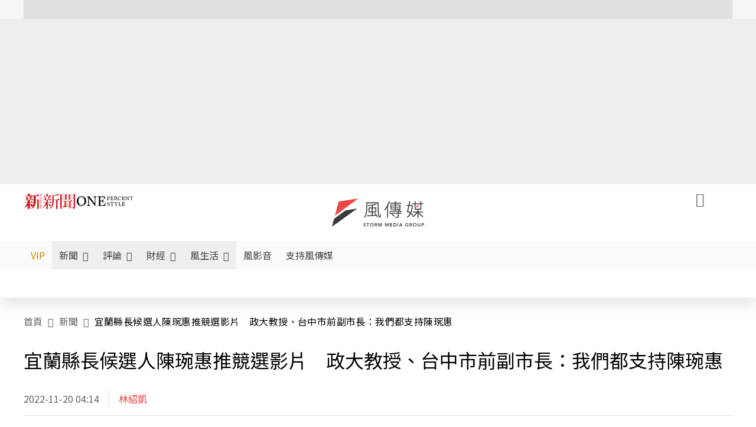

--- FILE ---
content_type: text/html;charset=utf-8
request_url: https://www.storm.mg/localarticle/4621173
body_size: 113522
content:
<!DOCTYPE html><html  lang="zh-Hant-TW" data-capo=""><head><meta charset="utf-8">
<meta content="width=device-width, initial-scale=1" name="viewport">
<title>宜蘭縣長候選人陳琬惠推競選影片　政大教授、台中市前副市長：我們都支持陳琬惠 | 林紹凱 | 新聞 - 風傳媒</title>
<link crossorigin="anonymous" href="https://fonts.gstatic.com" rel="preconnect">
<link href="https://fonts.googleapis.com" rel="preconnect">
<link as="image" href="https://images.storm.mg/cloud/76b934d30d14fe6f9f85fbddbabffd88b9618c48.webp?url=s3%3A%2F%2Fnew-storm-public-resource%2Fgallery%2F871622%2F20221119-080742_U20715_M810960_a9ee.jpg&g=sm&h=675&resize=fill&w=1200" rel="preload">
<link fetchpriority="high" href="https://fonts.googleapis.com/css2?family=Noto+Sans+TC:wght@300;400;500&display=swap" rel="stylesheet">
<style>#editor,.sun-editor .se-wrapper{font-size:1.125rem;font-weight:400;line-height:1.8rem;--tw-text-opacity:1;color:rgb(0 0 0/var(--tw-text-opacity))}#editor ol,.sun-editor .se-wrapper ol{font-weight:300;list-style-position:inside;list-style-type:decimal!important}#editor ul,.sun-editor .se-wrapper ul{font-weight:300;list-style-position:inside;list-style-type:disc!important}#editor ol>li,#editor ul>li,.sun-editor .se-wrapper ol>li,.sun-editor .se-wrapper ul>li{font-size:1.125rem}#editor p,.sun-editor .se-wrapper p{font-size:1.125rem;font-weight:400;line-height:1.8rem;margin-bottom:1.5rem;margin-top:1.5rem;--tw-text-opacity:1;color:rgb(0 0 0/var(--tw-text-opacity))}#editor blockquote,.sun-editor .se-wrapper blockquote{border-radius:.5rem;--tw-bg-opacity:1;background-color:rgb(250 250 250/var(--tw-bg-opacity));font-size:1.125rem;font-weight:500;line-height:1.8rem;--tw-text-opacity:1;color:rgb(66 66 66/var(--tw-text-opacity));padding:1rem 1.5rem}#editor blockquote:before,.sun-editor .se-wrapper blockquote:before{content:url(/icon/storm-logo-part.svg);display:block;--tw-text-opacity:1;color:rgb(224 224 224/var(--tw-text-opacity))}#editor blockquote:after,.sun-editor .se-wrapper blockquote:after{content:url(/icon/storm-logo-part.svg);display:block;--tw-rotate:180deg;transform:translate(var(--tw-translate-x),var(--tw-translate-y)) rotate(var(--tw-rotate)) skewX(var(--tw-skew-x)) skewY(var(--tw-skew-y)) scaleX(var(--tw-scale-x)) scaleY(var(--tw-scale-y));--tw-text-opacity:1;color:rgb(224 224 224/var(--tw-text-opacity))}#editor table,.sun-editor .se-wrapper table{border-collapse:collapse;width:100%;word-break:break-all}#editor table td,#editor table th,.sun-editor .se-wrapper table td,.sun-editor .se-wrapper table th{border-width:1px;overflow-wrap:break-word;--tw-border-opacity:1;border-color:rgb(224 224 224/var(--tw-border-opacity));padding:1rem 1.5rem}#editor table.se-table-layout-fixed,.sun-editor .se-wrapper table.se-table-layout-fixed{table-layout:fixed}#editor h2,#editor h2 *,.sun-editor .se-wrapper h2,.sun-editor .se-wrapper h2 *{font-size:1.5rem!important;font-weight:500!important;line-height:2.4rem!important;margin-bottom:1.5rem!important;margin-top:1.5rem!important;scroll-margin-top:4rem!important;--tw-text-opacity:1!important;color:rgb(185 28 28/var(--tw-text-opacity))!important}#editor h3,#editor h3 *,.sun-editor .se-wrapper h3,.sun-editor .se-wrapper h3 *{font-size:1.375rem!important;font-weight:500!important;line-height:2.125rem!important;margin-bottom:1.5rem!important;margin-top:1.5rem!important;scroll-margin-top:4rem!important;--tw-text-opacity:1!important;color:rgb(33 33 33/var(--tw-text-opacity))!important}#editor sub,.sun-editor .se-wrapper sub{font-size:11px;vertical-align:sub}#editor sup,.sun-editor .se-wrapper sup{font-size:11px;vertical-align:super}#editor a,.sun-editor .se-wrapper a{cursor:pointer;font-size:1.125rem;font-weight:400;line-height:1.8rem;--tw-text-opacity:1;color:rgb(185 28 28/var(--tw-text-opacity));text-decoration-line:underline}#editor a:hover,.sun-editor .se-wrapper a:hover{--tw-text-opacity:1;color:rgb(248 113 113/var(--tw-text-opacity))}#editor a *,.sun-editor .se-wrapper a *{cursor:pointer;text-decoration-line:underline}#editor a :hover,.sun-editor .se-wrapper a :hover{--tw-text-opacity:1;color:rgb(248 113 113/var(--tw-text-opacity))}#editor strong,.sun-editor .se-wrapper strong{font-weight:700}#editor i,.sun-editor .se-wrapper i{font-style:italic}#editor .se-video-container figure,.sun-editor .se-wrapper .se-video-container figure{overflow:hidden}#editor .se-video-container figure iframe,.sun-editor .se-wrapper .se-video-container figure iframe{margin:0 auto;max-width:100%!important}#editor .dnd-drop-wrapper>.image,#editor figure,.sun-editor .se-wrapper .dnd-drop-wrapper>.image,.sun-editor .se-wrapper figure{border-radius:.5rem;height:auto!important;margin-top:2.5rem;padding-bottom:unset!important;text-align:center;width:auto!important}#editor .dnd-drop-wrapper>.image figcaption,#editor figure figcaption,.sun-editor .se-wrapper .dnd-drop-wrapper>.image figcaption,.sun-editor .se-wrapper figure figcaption{padding:1em .5em}#editor .dnd-legend-wrapper,#editor figcaption,#editor figcaption p,.sun-editor .se-wrapper .dnd-legend-wrapper,.sun-editor .se-wrapper figcaption,.sun-editor .se-wrapper figcaption p{font-size:.875rem;font-weight:400;line-height:1.5rem;margin-bottom:.5rem;margin-top:.5rem;--tw-text-opacity:1;color:rgb(97 97 97/var(--tw-text-opacity))}#editor img,.sun-editor .se-wrapper img{height:auto!important;margin:0 auto;width:auto!important}#editor .img,.sun-editor .se-wrapper .img{font-size:.875rem;font-weight:400;line-height:1.5rem;--tw-text-opacity:1;color:rgb(97 97 97/var(--tw-text-opacity))}#editor iframe,.sun-editor .se-wrapper iframe{margin:0 auto!important;width:100%}#editor .adGeneral iframe,.sun-editor .se-wrapper .adGeneral iframe{height:280px;width:revert-layer}#editor .lineCommunity,.sun-editor .se-wrapper .lineCommunity{align-items:center;display:flex;margin:0;--tw-text-opacity:1;color:rgb(0 0 0/var(--tw-text-opacity));text-decoration-line:none}#editor .lineCommunity:hover,.sun-editor .se-wrapper .lineCommunity:hover{color:#f87171!important}#editor .lineCommunity i,.sun-editor .se-wrapper .lineCommunity i{margin:0}#editor .lineCommunity .lineLogo,.sun-editor .se-wrapper .lineCommunity .lineLogo{font-size:1.5rem;line-height:2rem;--tw-text-opacity:1;color:rgb(0 185 0/var(--tw-text-opacity))}#editor .googleNotify,.sun-editor .se-wrapper .googleNotify{align-items:center;display:flex;margin:0;--tw-text-opacity:1;color:rgb(0 0 0/var(--tw-text-opacity));text-decoration-line:none}#editor .googleNotify:hover,.sun-editor .se-wrapper .googleNotify:hover{color:#f87171!important}#editor .googleNotify i,.sun-editor .se-wrapper .googleNotify i{margin:0}#editor .googleNotify .googleLogo,.sun-editor .se-wrapper .googleNotify .googleLogo{font-size:1.5rem;line-height:2rem;--tw-text-opacity:1;color:rgb(229 57 53/var(--tw-text-opacity))}#editor .vipSubMsg,.sun-editor .se-wrapper .vipSubMsg{font-size:.75rem;font-weight:500;letter-spacing:.025rem;line-height:1.2rem;--tw-text-opacity:1;color:rgb(0 0 0/var(--tw-text-opacity));text-decoration-line:none}#editor .vipSubMsg:hover,.sun-editor .se-wrapper .vipSubMsg:hover{color:#f87171!important}.generalLink:hover{--tw-text-opacity:1;color:rgb(248 113 113/var(--tw-text-opacity))}.v-popper__arrow-container{display:none}.swiper-pagination-bullet{background-color:#e0e0e0!important;border-radius:9999px;height:12px!important;opacity:1!important;width:12px!important}.swiper-pagination-bullet-active{background-color:#ef4444!important}.smgScrollbar::-webkit-scrollbar{height:6px;width:6px}.smgScrollbar::-webkit-scrollbar-track{background:transparent;border-radius:9999px}.smgScrollbar::-webkit-scrollbar-thumb{background:#dbdbdb;border-radius:9999px}.noScrollbar::-webkit-scrollbar{height:0}.vfm{height:100%}@media (max-width:600px){#editor h2,.sun-editor .se-wrapper h2{font-size:1.375rem;font-weight:500;line-height:2.125rem;margin-bottom:1.5rem;margin-top:1.5rem;scroll-margin-top:4rem;--tw-text-opacity:1;color:rgb(185 28 28/var(--tw-text-opacity))}#editor h3,.sun-editor .se-wrapper h3{font-size:1.125rem;font-weight:500;line-height:2rem;margin-bottom:1.5rem;margin-top:1.5rem;scroll-margin-top:4rem;--tw-text-opacity:1;color:rgb(33 33 33/var(--tw-text-opacity))}}@media print{#articleRelatedEl,#editorWrapper~*,.AdDable,.ArticleMore,.adGeneral,.articleSide,.breadcrumbElement,.footer{display:none}}</style>
<style>@font-face{font-family:icons;src:url(/_nuxt/icons.BJllVyZA.ttf?6592ff591b0593fa1a9d78eace1a4d52) format("truetype"),url(/_nuxt/icons.p5eVU8bt.woff?6592ff591b0593fa1a9d78eace1a4d52) format("woff"),url(/_nuxt/icons.D4YaHgZd.woff2?6592ff591b0593fa1a9d78eace1a4d52) format("woff2")}i[class*=" icon-"]:before,i[class^=icon-]:before{font-family:icons!important;font-style:normal;font-variant:normal;font-weight:400!important;line-height:1;text-transform:none;-webkit-font-smoothing:antialiased;-moz-osx-font-smoothing:grayscale}.icon-youtube:before{content:"\f101"}.icon-x-lg:before{content:"\f102"}.icon-weibo:before{content:"\f103"}.icon-volume-up-fill:before{content:"\f104"}.icon-volume-mute-fill:before{content:"\f105"}.icon-volume-down-fill:before{content:"\f106"}.icon-twitter:before{content:"\f107"}.icon-triangle-fill:before{content:"\f108"}.icon-ticket:before{content:"\f109"}.icon-telegram:before{content:"\f10a"}.icon-storm-logo-part:before{content:"\f10b"}.icon-stop-fill:before{content:"\f10c"}.icon-starbucks-coffee:before{content:"\f10d"}.icon-skip-start-fill:before{content:"\f10e"}.icon-skip-end-fill:before{content:"\f10f"}.icon-share:before{content:"\f110"}.icon-share-fill:before{content:"\f111"}.icon-send:before{content:"\f112"}.icon-search:before{content:"\f113"}.icon-rss:before{content:"\f114"}.icon-rewind-fill:before{content:"\f115"}.icon-quote:before{content:"\f116"}.icon-quote-square:before{content:"\f117"}.icon-question-circle:before{content:"\f118"}.icon-printer-fill:before{content:"\f119"}.icon-pour-over-coffee:before{content:"\f11a"}.icon-plus-square:before{content:"\f11b"}.icon-play-fill:before{content:"\f11c"}.icon-play-circle:before{content:"\f11d"}.icon-play-circle-fill:before{content:"\f11e"}.icon-phone:before{content:"\f11f"}.icon-person:before{content:"\f120"}.icon-person-o:before{content:"\f121"}.icon-person-circle:before{content:"\f122"}.icon-pen:before{content:"\f123"}.icon-pause-fill:before{content:"\f124"}.icon-pause-circle:before{content:"\f125"}.icon-newspaper:before{content:"\f126"}.icon-more:before{content:"\f127"}.icon-lock-outline:before{content:"\f128"}.icon-lock-open:before{content:"\f129"}.icon-list:before{content:"\f12a"}.icon-link-45deg:before{content:"\f12b"}.icon-line:before{content:"\f12c"}.icon-journal-text:before{content:"\f12d"}.icon-instagram:before{content:"\f12e"}.icon-ice-drip-coffee:before{content:"\f12f"}.icon-hand-thumbs-up:before{content:"\f130"}.icon-hand-thumbs-up-fill:before{content:"\f131"}.icon-google:before{content:"\f132"}.icon-google-news-white:before{content:"\f133"}.icon-gift-fill:before{content:"\f134"}.icon-gear-fill:before{content:"\f135"}.icon-fast-forward-fill:before{content:"\f136"}.icon-facebook:before{content:"\f137"}.icon-eye:before{content:"\f138"}.icon-eye-slash:before{content:"\f139"}.icon-eye-fill:before{content:"\f13a"}.icon-exclamation-triangle:before{content:"\f13b"}.icon-exclamation-circle:before{content:"\f13c"}.icon-envelope:before{content:"\f13d"}.icon-envelope-fill:before{content:"\f13e"}.icon-cup-novel:before{content:"\f13f"}.icon-cup-month:before{content:"\f140"}.icon-crown:before{content:"\f141"}.icon-cross:before{content:"\f142"}.icon-credit-card:before{content:"\f143"}.icon-content-copy:before{content:"\f144"}.icon-coin:before{content:"\f145"}.icon-coffee:before{content:"\f146"}.icon-clock:before{content:"\f147"}.icon-chevron-up:before{content:"\f148"}.icon-chevron-right:before{content:"\f149"}.icon-chevron-left:before{content:"\f14a"}.icon-chevron-left-bold:before{content:"\f14b"}.icon-chevron-down:before{content:"\f14c"}.icon-check-lg:before{content:"\f14d"}.icon-check-circle:before{content:"\f14e"}.icon-chat-text:before{content:"\f14f"}.icon-chat-left:before{content:"\f150"}.icon-chat-left-dots-fill:before{content:"\f151"}.icon-caret-up-fill:before{content:"\f152"}.icon-caret-down-fill:before{content:"\f153"}.icon-calendar-frame:before{content:"\f154"}.icon-box-arrow-out-right:before{content:"\f155"}.icon-box-arrow-in-right:before{content:"\f156"}.icon-bookmark:before{content:"\f157"}.icon-bookmark-fill:before{content:"\f158"}.icon-aspect-ratio:before{content:"\f159"}.icon-arrow-sm:before{content:"\f15a"}.icon-arrow-left-right:before{content:"\f15b"}</style>
<style>@font-face{font-family:swiper-icons;font-style:normal;font-weight:400;src:url("data:application/font-woff;charset=utf-8;base64, [base64]//wADZ2x5ZgAAAywAAADMAAAD2MHtryVoZWFkAAABbAAAADAAAAA2E2+eoWhoZWEAAAGcAAAAHwAAACQC9gDzaG10eAAAAigAAAAZAAAArgJkABFsb2NhAAAC0AAAAFoAAABaFQAUGG1heHAAAAG8AAAAHwAAACAAcABAbmFtZQAAA/gAAAE5AAACXvFdBwlwb3N0AAAFNAAAAGIAAACE5s74hXjaY2BkYGAAYpf5Hu/j+W2+MnAzMYDAzaX6QjD6/4//Bxj5GA8AuRwMYGkAPywL13jaY2BkYGA88P8Agx4j+/8fQDYfA1AEBWgDAIB2BOoAeNpjYGRgYNBh4GdgYgABEMnIABJzYNADCQAACWgAsQB42mNgYfzCOIGBlYGB0YcxjYGBwR1Kf2WQZGhhYGBiYGVmgAFGBiQQkOaawtDAoMBQxXjg/wEGPcYDDA4wNUA2CCgwsAAAO4EL6gAAeNpj2M0gyAACqxgGNWBkZ2D4/wMA+xkDdgAAAHjaY2BgYGaAYBkGRgYQiAHyGMF8FgYHIM3DwMHABGQrMOgyWDLEM1T9/w8UBfEMgLzE////P/5//f/V/xv+r4eaAAeMbAxwIUYmIMHEgKYAYjUcsDAwsLKxc3BycfPw8jEQA/[base64]/uznmfPFBNODM2K7MTQ45YEAZqGP81AmGGcF3iPqOop0r1SPTaTbVkfUe4HXj97wYE+yNwWYxwWu4v1ugWHgo3S1XdZEVqWM7ET0cfnLGxWfkgR42o2PvWrDMBSFj/IHLaF0zKjRgdiVMwScNRAoWUoH78Y2icB/yIY09An6AH2Bdu/UB+yxopYshQiEvnvu0dURgDt8QeC8PDw7Fpji3fEA4z/PEJ6YOB5hKh4dj3EvXhxPqH/SKUY3rJ7srZ4FZnh1PMAtPhwP6fl2PMJMPDgeQ4rY8YT6Gzao0eAEA409DuggmTnFnOcSCiEiLMgxCiTI6Cq5DZUd3Qmp10vO0LaLTd2cjN4fOumlc7lUYbSQcZFkutRG7g6JKZKy0RmdLY680CDnEJ+UMkpFFe1RN7nxdVpXrC4aTtnaurOnYercZg2YVmLN/d/gczfEimrE/fs/bOuq29Zmn8tloORaXgZgGa78yO9/cnXm2BpaGvq25Dv9S4E9+5SIc9PqupJKhYFSSl47+Qcr1mYNAAAAeNptw0cKwkAAAMDZJA8Q7OUJvkLsPfZ6zFVERPy8qHh2YER+3i/BP83vIBLLySsoKimrqKqpa2hp6+jq6RsYGhmbmJqZSy0sraxtbO3sHRydnEMU4uR6yx7JJXveP7WrDycAAAAAAAH//wACeNpjYGRgYOABYhkgZgJCZgZNBkYGLQZtIJsFLMYAAAw3ALgAeNolizEKgDAQBCchRbC2sFER0YD6qVQiBCv/H9ezGI6Z5XBAw8CBK/m5iQQVauVbXLnOrMZv2oLdKFa8Pjuru2hJzGabmOSLzNMzvutpB3N42mNgZGBg4GKQYzBhYMxJLMlj4GBgAYow/P/PAJJhLM6sSoWKfWCAAwDAjgbRAAB42mNgYGBkAIIbCZo5IPrmUn0hGA0AO8EFTQAA")}:root{--swiper-theme-color:#007aff}.swiper{list-style:none;margin-left:auto;margin-right:auto;overflow:hidden;padding:0;position:relative;z-index:1}.swiper-vertical>.swiper-wrapper{flex-direction:column}.swiper-wrapper{box-sizing:content-box;display:flex;height:100%;position:relative;transition-property:transform;width:100%;z-index:1}.swiper-android .swiper-slide,.swiper-wrapper{transform:translateZ(0)}.swiper-pointer-events{touch-action:pan-y}.swiper-pointer-events.swiper-vertical{touch-action:pan-x}.swiper-slide{flex-shrink:0;height:100%;position:relative;transition-property:transform;width:100%}.swiper-slide-invisible-blank{visibility:hidden}.swiper-autoheight,.swiper-autoheight .swiper-slide{height:auto}.swiper-autoheight .swiper-wrapper{align-items:flex-start;transition-property:transform,height}.swiper-backface-hidden .swiper-slide{backface-visibility:hidden;transform:translateZ(0)}.swiper-3d,.swiper-3d.swiper-css-mode .swiper-wrapper{perspective:1200px}.swiper-3d .swiper-cube-shadow,.swiper-3d .swiper-slide,.swiper-3d .swiper-slide-shadow,.swiper-3d .swiper-slide-shadow-bottom,.swiper-3d .swiper-slide-shadow-left,.swiper-3d .swiper-slide-shadow-right,.swiper-3d .swiper-slide-shadow-top,.swiper-3d .swiper-wrapper{transform-style:preserve-3d}.swiper-3d .swiper-slide-shadow,.swiper-3d .swiper-slide-shadow-bottom,.swiper-3d .swiper-slide-shadow-left,.swiper-3d .swiper-slide-shadow-right,.swiper-3d .swiper-slide-shadow-top{height:100%;left:0;pointer-events:none;position:absolute;top:0;width:100%;z-index:10}.swiper-3d .swiper-slide-shadow{background:rgba(0,0,0,.15)}.swiper-3d .swiper-slide-shadow-left{background-image:linear-gradient(270deg,rgba(0,0,0,.5),transparent)}.swiper-3d .swiper-slide-shadow-right{background-image:linear-gradient(90deg,rgba(0,0,0,.5),transparent)}.swiper-3d .swiper-slide-shadow-top{background-image:linear-gradient(0deg,rgba(0,0,0,.5),transparent)}.swiper-3d .swiper-slide-shadow-bottom{background-image:linear-gradient(180deg,rgba(0,0,0,.5),transparent)}.swiper-css-mode>.swiper-wrapper{overflow:auto;scrollbar-width:none;-ms-overflow-style:none}.swiper-css-mode>.swiper-wrapper::-webkit-scrollbar{display:none}.swiper-css-mode>.swiper-wrapper>.swiper-slide{scroll-snap-align:start start}.swiper-horizontal.swiper-css-mode>.swiper-wrapper{scroll-snap-type:x mandatory}.swiper-vertical.swiper-css-mode>.swiper-wrapper{scroll-snap-type:y mandatory}.swiper-centered>.swiper-wrapper:before{content:"";flex-shrink:0;order:9999}.swiper-centered.swiper-horizontal>.swiper-wrapper>.swiper-slide:first-child{margin-inline-start:var(--swiper-centered-offset-before)}.swiper-centered.swiper-horizontal>.swiper-wrapper:before{height:100%;min-height:1px;width:var(--swiper-centered-offset-after)}.swiper-centered.swiper-vertical>.swiper-wrapper>.swiper-slide:first-child{margin-block-start:var(--swiper-centered-offset-before)}.swiper-centered.swiper-vertical>.swiper-wrapper:before{height:var(--swiper-centered-offset-after);min-width:1px;width:100%}.swiper-centered>.swiper-wrapper>.swiper-slide{scroll-snap-align:center center;scroll-snap-stop:always}</style>
<style>@font-face{font-family:swiper-icons;font-style:normal;font-weight:400;src:url("data:application/font-woff;charset=utf-8;base64, [base64]//wADZ2x5ZgAAAywAAADMAAAD2MHtryVoZWFkAAABbAAAADAAAAA2E2+eoWhoZWEAAAGcAAAAHwAAACQC9gDzaG10eAAAAigAAAAZAAAArgJkABFsb2NhAAAC0AAAAFoAAABaFQAUGG1heHAAAAG8AAAAHwAAACAAcABAbmFtZQAAA/gAAAE5AAACXvFdBwlwb3N0AAAFNAAAAGIAAACE5s74hXjaY2BkYGAAYpf5Hu/j+W2+MnAzMYDAzaX6QjD6/4//Bxj5GA8AuRwMYGkAPywL13jaY2BkYGA88P8Agx4j+/8fQDYfA1AEBWgDAIB2BOoAeNpjYGRgYNBh4GdgYgABEMnIABJzYNADCQAACWgAsQB42mNgYfzCOIGBlYGB0YcxjYGBwR1Kf2WQZGhhYGBiYGVmgAFGBiQQkOaawtDAoMBQxXjg/wEGPcYDDA4wNUA2CCgwsAAAO4EL6gAAeNpj2M0gyAACqxgGNWBkZ2D4/wMA+xkDdgAAAHjaY2BgYGaAYBkGRgYQiAHyGMF8FgYHIM3DwMHABGQrMOgyWDLEM1T9/w8UBfEMgLzE////P/5//f/V/xv+r4eaAAeMbAxwIUYmIMHEgKYAYjUcsDAwsLKxc3BycfPw8jEQA/[base64]/uznmfPFBNODM2K7MTQ45YEAZqGP81AmGGcF3iPqOop0r1SPTaTbVkfUe4HXj97wYE+yNwWYxwWu4v1ugWHgo3S1XdZEVqWM7ET0cfnLGxWfkgR42o2PvWrDMBSFj/IHLaF0zKjRgdiVMwScNRAoWUoH78Y2icB/yIY09An6AH2Bdu/UB+yxopYshQiEvnvu0dURgDt8QeC8PDw7Fpji3fEA4z/PEJ6YOB5hKh4dj3EvXhxPqH/SKUY3rJ7srZ4FZnh1PMAtPhwP6fl2PMJMPDgeQ4rY8YT6Gzao0eAEA409DuggmTnFnOcSCiEiLMgxCiTI6Cq5DZUd3Qmp10vO0LaLTd2cjN4fOumlc7lUYbSQcZFkutRG7g6JKZKy0RmdLY680CDnEJ+UMkpFFe1RN7nxdVpXrC4aTtnaurOnYercZg2YVmLN/d/gczfEimrE/fs/bOuq29Zmn8tloORaXgZgGa78yO9/cnXm2BpaGvq25Dv9S4E9+5SIc9PqupJKhYFSSl47+Qcr1mYNAAAAeNptw0cKwkAAAMDZJA8Q7OUJvkLsPfZ6zFVERPy8qHh2YER+3i/BP83vIBLLySsoKimrqKqpa2hp6+jq6RsYGhmbmJqZSy0sraxtbO3sHRydnEMU4uR6yx7JJXveP7WrDycAAAAAAAH//wACeNpjYGRgYOABYhkgZgJCZgZNBkYGLQZtIJsFLMYAAAw3ALgAeNolizEKgDAQBCchRbC2sFER0YD6qVQiBCv/H9ezGI6Z5XBAw8CBK/m5iQQVauVbXLnOrMZv2oLdKFa8Pjuru2hJzGabmOSLzNMzvutpB3N42mNgZGBg4GKQYzBhYMxJLMlj4GBgAYow/P/PAJJhLM6sSoWKfWCAAwDAjgbRAAB42mNgYGBkAIIbCZo5IPrmUn0hGA0AO8EFTQAA")}:root{--swiper-theme-color:#007aff}.swiper{list-style:none;margin-left:auto;margin-right:auto;overflow:hidden;padding:0;position:relative;z-index:1}.swiper-vertical>.swiper-wrapper{flex-direction:column}.swiper-wrapper{box-sizing:content-box;display:flex;height:100%;position:relative;transition-property:transform;width:100%;z-index:1}.swiper-android .swiper-slide,.swiper-wrapper{transform:translateZ(0)}.swiper-pointer-events{touch-action:pan-y}.swiper-pointer-events.swiper-vertical{touch-action:pan-x}.swiper-slide{flex-shrink:0;height:100%;position:relative;transition-property:transform;width:100%}.swiper-slide-invisible-blank{visibility:hidden}.swiper-autoheight,.swiper-autoheight .swiper-slide{height:auto}.swiper-autoheight .swiper-wrapper{align-items:flex-start;transition-property:transform,height}.swiper-backface-hidden .swiper-slide{backface-visibility:hidden;transform:translateZ(0)}.swiper-3d,.swiper-3d.swiper-css-mode .swiper-wrapper{perspective:1200px}.swiper-3d .swiper-cube-shadow,.swiper-3d .swiper-slide,.swiper-3d .swiper-slide-shadow,.swiper-3d .swiper-slide-shadow-bottom,.swiper-3d .swiper-slide-shadow-left,.swiper-3d .swiper-slide-shadow-right,.swiper-3d .swiper-slide-shadow-top,.swiper-3d .swiper-wrapper{transform-style:preserve-3d}.swiper-3d .swiper-slide-shadow,.swiper-3d .swiper-slide-shadow-bottom,.swiper-3d .swiper-slide-shadow-left,.swiper-3d .swiper-slide-shadow-right,.swiper-3d .swiper-slide-shadow-top{height:100%;left:0;pointer-events:none;position:absolute;top:0;width:100%;z-index:10}.swiper-3d .swiper-slide-shadow{background:rgba(0,0,0,.15)}.swiper-3d .swiper-slide-shadow-left{background-image:linear-gradient(270deg,rgba(0,0,0,.5),transparent)}.swiper-3d .swiper-slide-shadow-right{background-image:linear-gradient(90deg,rgba(0,0,0,.5),transparent)}.swiper-3d .swiper-slide-shadow-top{background-image:linear-gradient(0deg,rgba(0,0,0,.5),transparent)}.swiper-3d .swiper-slide-shadow-bottom{background-image:linear-gradient(180deg,rgba(0,0,0,.5),transparent)}.swiper-css-mode>.swiper-wrapper{overflow:auto;scrollbar-width:none;-ms-overflow-style:none}.swiper-css-mode>.swiper-wrapper::-webkit-scrollbar{display:none}.swiper-css-mode>.swiper-wrapper>.swiper-slide{scroll-snap-align:start start}.swiper-horizontal.swiper-css-mode>.swiper-wrapper{scroll-snap-type:x mandatory}.swiper-vertical.swiper-css-mode>.swiper-wrapper{scroll-snap-type:y mandatory}.swiper-centered>.swiper-wrapper:before{content:"";flex-shrink:0;order:9999}.swiper-centered.swiper-horizontal>.swiper-wrapper>.swiper-slide:first-child{margin-inline-start:var(--swiper-centered-offset-before)}.swiper-centered.swiper-horizontal>.swiper-wrapper:before{height:100%;min-height:1px;width:var(--swiper-centered-offset-after)}.swiper-centered.swiper-vertical>.swiper-wrapper>.swiper-slide:first-child{margin-block-start:var(--swiper-centered-offset-before)}.swiper-centered.swiper-vertical>.swiper-wrapper:before{height:var(--swiper-centered-offset-after);min-width:1px;width:100%}.swiper-centered>.swiper-wrapper>.swiper-slide{scroll-snap-align:center center;scroll-snap-stop:always}.swiper-virtual .swiper-slide{-webkit-backface-visibility:hidden;transform:translateZ(0)}.swiper-virtual.swiper-css-mode .swiper-wrapper:after{content:"";left:0;pointer-events:none;position:absolute;top:0}.swiper-virtual.swiper-css-mode.swiper-horizontal .swiper-wrapper:after{height:1px;width:var(--swiper-virtual-size)}.swiper-virtual.swiper-css-mode.swiper-vertical .swiper-wrapper:after{height:var(--swiper-virtual-size);width:1px}:root{--swiper-navigation-size:44px}.swiper-button-next,.swiper-button-prev{align-items:center;color:var(--swiper-navigation-color,var(--swiper-theme-color));cursor:pointer;display:flex;height:var(--swiper-navigation-size);justify-content:center;margin-top:calc(0px - var(--swiper-navigation-size)/2);position:absolute;top:50%;width:calc(var(--swiper-navigation-size)/44*27);z-index:10}.swiper-button-next.swiper-button-disabled,.swiper-button-prev.swiper-button-disabled{cursor:auto;opacity:.35;pointer-events:none}.swiper-button-next.swiper-button-hidden,.swiper-button-prev.swiper-button-hidden{cursor:auto;opacity:0;pointer-events:none}.swiper-navigation-disabled .swiper-button-next,.swiper-navigation-disabled .swiper-button-prev{display:none!important}.swiper-button-next:after,.swiper-button-prev:after{font-family:swiper-icons;font-size:var(--swiper-navigation-size);font-variant:normal;letter-spacing:0;line-height:1;text-transform:none!important}.swiper-button-prev,.swiper-rtl .swiper-button-next{left:10px;right:auto}.swiper-button-prev:after,.swiper-rtl .swiper-button-next:after{content:"prev"}.swiper-button-next,.swiper-rtl .swiper-button-prev{left:auto;right:10px}.swiper-button-next:after,.swiper-rtl .swiper-button-prev:after{content:"next"}.swiper-button-lock{display:none}.swiper-pagination{position:absolute;text-align:center;transform:translateZ(0);transition:opacity .3s;z-index:10}.swiper-pagination.swiper-pagination-hidden{opacity:0}.swiper-pagination-disabled>.swiper-pagination,.swiper-pagination.swiper-pagination-disabled{display:none!important}.swiper-horizontal>.swiper-pagination-bullets,.swiper-pagination-bullets.swiper-pagination-horizontal,.swiper-pagination-custom,.swiper-pagination-fraction{bottom:10px;left:0;width:100%}.swiper-pagination-bullets-dynamic{font-size:0;overflow:hidden}.swiper-pagination-bullets-dynamic .swiper-pagination-bullet{position:relative;transform:scale(.33)}.swiper-pagination-bullets-dynamic .swiper-pagination-bullet-active,.swiper-pagination-bullets-dynamic .swiper-pagination-bullet-active-main{transform:scale(1)}.swiper-pagination-bullets-dynamic .swiper-pagination-bullet-active-prev{transform:scale(.66)}.swiper-pagination-bullets-dynamic .swiper-pagination-bullet-active-prev-prev{transform:scale(.33)}.swiper-pagination-bullets-dynamic .swiper-pagination-bullet-active-next{transform:scale(.66)}.swiper-pagination-bullets-dynamic .swiper-pagination-bullet-active-next-next{transform:scale(.33)}.swiper-pagination-bullet{background:var(--swiper-pagination-bullet-inactive-color,#000);border-radius:50%;display:inline-block;height:var(--swiper-pagination-bullet-height,var(--swiper-pagination-bullet-size,8px));opacity:var(--swiper-pagination-bullet-inactive-opacity,.2);width:var(--swiper-pagination-bullet-width,var(--swiper-pagination-bullet-size,8px))}button.swiper-pagination-bullet{-webkit-appearance:none;-moz-appearance:none;appearance:none;border:none;box-shadow:none;margin:0;padding:0}.swiper-pagination-clickable .swiper-pagination-bullet{cursor:pointer}.swiper-pagination-bullet:only-child{display:none!important}.swiper-pagination-bullet-active{background:var(--swiper-pagination-color,var(--swiper-theme-color));opacity:var(--swiper-pagination-bullet-opacity,1)}.swiper-pagination-vertical.swiper-pagination-bullets,.swiper-vertical>.swiper-pagination-bullets{right:10px;top:50%;transform:translate3d(0,-50%,0)}.swiper-pagination-vertical.swiper-pagination-bullets .swiper-pagination-bullet,.swiper-vertical>.swiper-pagination-bullets .swiper-pagination-bullet{display:block;margin:var(--swiper-pagination-bullet-vertical-gap,6px) 0}.swiper-pagination-vertical.swiper-pagination-bullets.swiper-pagination-bullets-dynamic,.swiper-vertical>.swiper-pagination-bullets.swiper-pagination-bullets-dynamic{top:50%;transform:translateY(-50%);width:8px}.swiper-pagination-vertical.swiper-pagination-bullets.swiper-pagination-bullets-dynamic .swiper-pagination-bullet,.swiper-vertical>.swiper-pagination-bullets.swiper-pagination-bullets-dynamic .swiper-pagination-bullet{display:inline-block;transition:transform .2s,top .2s}.swiper-horizontal>.swiper-pagination-bullets .swiper-pagination-bullet,.swiper-pagination-horizontal.swiper-pagination-bullets .swiper-pagination-bullet{margin:0 var(--swiper-pagination-bullet-horizontal-gap,4px)}.swiper-horizontal>.swiper-pagination-bullets.swiper-pagination-bullets-dynamic,.swiper-pagination-horizontal.swiper-pagination-bullets.swiper-pagination-bullets-dynamic{left:50%;transform:translateX(-50%);white-space:nowrap}.swiper-horizontal>.swiper-pagination-bullets.swiper-pagination-bullets-dynamic .swiper-pagination-bullet,.swiper-pagination-horizontal.swiper-pagination-bullets.swiper-pagination-bullets-dynamic .swiper-pagination-bullet{transition:transform .2s,left .2s}.swiper-horizontal.swiper-rtl>.swiper-pagination-bullets-dynamic .swiper-pagination-bullet{transition:transform .2s,right .2s}.swiper-pagination-progressbar{background:rgba(0,0,0,.25);position:absolute}.swiper-pagination-progressbar .swiper-pagination-progressbar-fill{background:var(--swiper-pagination-color,var(--swiper-theme-color));height:100%;left:0;position:absolute;top:0;transform:scale(0);transform-origin:left top;width:100%}.swiper-rtl .swiper-pagination-progressbar .swiper-pagination-progressbar-fill{transform-origin:right top}.swiper-horizontal>.swiper-pagination-progressbar,.swiper-pagination-progressbar.swiper-pagination-horizontal,.swiper-pagination-progressbar.swiper-pagination-vertical.swiper-pagination-progressbar-opposite,.swiper-vertical>.swiper-pagination-progressbar.swiper-pagination-progressbar-opposite{height:4px;left:0;top:0;width:100%}.swiper-horizontal>.swiper-pagination-progressbar.swiper-pagination-progressbar-opposite,.swiper-pagination-progressbar.swiper-pagination-horizontal.swiper-pagination-progressbar-opposite,.swiper-pagination-progressbar.swiper-pagination-vertical,.swiper-vertical>.swiper-pagination-progressbar{height:100%;left:0;top:0;width:4px}.swiper-pagination-lock{display:none}.swiper-scrollbar{background:rgba(0,0,0,.1);border-radius:10px;position:relative;-ms-touch-action:none}.swiper-scrollbar-disabled>.swiper-scrollbar,.swiper-scrollbar.swiper-scrollbar-disabled{display:none!important}.swiper-horizontal>.swiper-scrollbar,.swiper-scrollbar.swiper-scrollbar-horizontal{bottom:3px;height:5px;left:1%;position:absolute;width:98%;z-index:50}.swiper-scrollbar.swiper-scrollbar-vertical,.swiper-vertical>.swiper-scrollbar{height:98%;position:absolute;right:3px;top:1%;width:5px;z-index:50}.swiper-scrollbar-drag{background:rgba(0,0,0,.5);border-radius:10px;height:100%;left:0;position:relative;top:0;width:100%}.swiper-scrollbar-cursor-drag{cursor:move}.swiper-scrollbar-lock{display:none}.swiper-zoom-container{align-items:center;display:flex;height:100%;justify-content:center;text-align:center;width:100%}.swiper-zoom-container>canvas,.swiper-zoom-container>img,.swiper-zoom-container>svg{max-height:100%;max-width:100%;-o-object-fit:contain;object-fit:contain}.swiper-slide-zoomed{cursor:move}.swiper-lazy-preloader{border:4px solid var(--swiper-preloader-color,var(--swiper-theme-color));border-radius:50%;border-top:4px solid transparent;box-sizing:border-box;height:42px;left:50%;margin-left:-21px;margin-top:-21px;position:absolute;top:50%;transform-origin:50%;width:42px;z-index:10}.swiper-watch-progress .swiper-slide-visible .swiper-lazy-preloader,.swiper:not(.swiper-watch-progress) .swiper-lazy-preloader{animation:swiper-preloader-spin 1s linear infinite}.swiper-lazy-preloader-white{--swiper-preloader-color:#fff}.swiper-lazy-preloader-black{--swiper-preloader-color:#000}@keyframes swiper-preloader-spin{0%{transform:rotate(0deg)}to{transform:rotate(1turn)}}.swiper .swiper-notification{left:0;opacity:0;pointer-events:none;position:absolute;top:0;z-index:-1000}.swiper-free-mode>.swiper-wrapper{margin:0 auto;transition-timing-function:ease-out}.swiper-grid>.swiper-wrapper{flex-wrap:wrap}.swiper-grid-column>.swiper-wrapper{flex-direction:column;flex-wrap:wrap}.swiper-fade.swiper-free-mode .swiper-slide{transition-timing-function:ease-out}.swiper-fade .swiper-slide{pointer-events:none;transition-property:opacity}.swiper-fade .swiper-slide .swiper-slide{pointer-events:none}.swiper-fade .swiper-slide-active,.swiper-fade .swiper-slide-active .swiper-slide-active{pointer-events:auto}.swiper-cube{overflow:visible}.swiper-cube .swiper-slide{backface-visibility:hidden;height:100%;pointer-events:none;transform-origin:0 0;visibility:hidden;width:100%;z-index:1}.swiper-cube .swiper-slide .swiper-slide{pointer-events:none}.swiper-cube.swiper-rtl .swiper-slide{transform-origin:100% 0}.swiper-cube .swiper-slide-active,.swiper-cube .swiper-slide-active .swiper-slide-active{pointer-events:auto}.swiper-cube .swiper-slide-active,.swiper-cube .swiper-slide-next,.swiper-cube .swiper-slide-next+.swiper-slide,.swiper-cube .swiper-slide-prev{pointer-events:auto;visibility:visible}.swiper-cube .swiper-slide-shadow-bottom,.swiper-cube .swiper-slide-shadow-left,.swiper-cube .swiper-slide-shadow-right,.swiper-cube .swiper-slide-shadow-top{backface-visibility:hidden;z-index:0}.swiper-cube .swiper-cube-shadow{bottom:0;height:100%;left:0;opacity:.6;position:absolute;width:100%;z-index:0}.swiper-cube .swiper-cube-shadow:before{background:#000;bottom:0;content:"";filter:blur(50px);left:0;position:absolute;right:0;top:0}.swiper-flip{overflow:visible}.swiper-flip .swiper-slide{backface-visibility:hidden;pointer-events:none;z-index:1}.swiper-flip .swiper-slide .swiper-slide{pointer-events:none}.swiper-flip .swiper-slide-active,.swiper-flip .swiper-slide-active .swiper-slide-active{pointer-events:auto}.swiper-flip .swiper-slide-shadow-bottom,.swiper-flip .swiper-slide-shadow-left,.swiper-flip .swiper-slide-shadow-right,.swiper-flip .swiper-slide-shadow-top{backface-visibility:hidden;z-index:0}.swiper-creative .swiper-slide{backface-visibility:hidden;overflow:hidden;transition-property:transform,opacity,height}.swiper-cards{overflow:visible}.swiper-cards .swiper-slide{backface-visibility:hidden;overflow:hidden;transform-origin:center bottom}</style>
<style>.vjs-tree-brackets{cursor:pointer}.vjs-tree-brackets:hover{color:#1890ff}.vjs-check-controller{left:0;position:absolute}.vjs-check-controller.is-checked .vjs-check-controller-inner{background-color:#1890ff;border-color:#0076e4}.vjs-check-controller.is-checked .vjs-check-controller-inner.is-checkbox:after{-webkit-transform:rotate(45deg) scaleY(1);transform:rotate(45deg) scaleY(1)}.vjs-check-controller.is-checked .vjs-check-controller-inner.is-radio:after{-webkit-transform:translate(-50%,-50%) scale(1);transform:translate(-50%,-50%) scale(1)}.vjs-check-controller .vjs-check-controller-inner{background-color:#fff;border:1px solid #bfcbd9;border-radius:2px;-webkit-box-sizing:border-box;box-sizing:border-box;cursor:pointer;display:inline-block;height:16px;position:relative;-webkit-transition:border-color .25s cubic-bezier(.71,-.46,.29,1.46),background-color .25s cubic-bezier(.71,-.46,.29,1.46);transition:border-color .25s cubic-bezier(.71,-.46,.29,1.46),background-color .25s cubic-bezier(.71,-.46,.29,1.46);vertical-align:middle;width:16px;z-index:1}.vjs-check-controller .vjs-check-controller-inner:after{border:2px solid #fff;border-left:0;border-top:0;-webkit-box-sizing:content-box;box-sizing:content-box;content:"";height:8px;left:4px;position:absolute;top:1px;-webkit-transform:rotate(45deg) scaleY(0);transform:rotate(45deg) scaleY(0);-webkit-transform-origin:center;transform-origin:center;-webkit-transition:-webkit-transform .15s cubic-bezier(.71,-.46,.88,.6) .05s;transition:-webkit-transform .15s cubic-bezier(.71,-.46,.88,.6) .05s;transition:transform .15s cubic-bezier(.71,-.46,.88,.6) .05s;transition:transform .15s cubic-bezier(.71,-.46,.88,.6) .05s,-webkit-transform .15s cubic-bezier(.71,-.46,.88,.6) .05s;width:4px}.vjs-check-controller .vjs-check-controller-inner.is-radio{border-radius:100%}.vjs-check-controller .vjs-check-controller-inner.is-radio:after{background-color:#fff;border-radius:100%;height:4px;left:50%;top:50%}.vjs-check-controller .vjs-check-controller-original{bottom:0;left:0;margin:0;opacity:0;outline:none;position:absolute;right:0;top:0;z-index:-1}.vjs-carets{cursor:pointer;position:absolute;right:0}.vjs-carets svg{-webkit-transition:-webkit-transform .3s;transition:-webkit-transform .3s;transition:transform .3s;transition:transform .3s,-webkit-transform .3s}.vjs-carets:hover{color:#1890ff}.vjs-carets-close{-webkit-transform:rotate(-90deg);transform:rotate(-90deg)}.vjs-tree-node{display:-webkit-box;display:-ms-flexbox;display:flex;line-height:20px;position:relative}.vjs-tree-node.has-carets{padding-left:15px}.vjs-tree-node.has-carets.has-selector,.vjs-tree-node.has-selector{padding-left:30px}.vjs-tree-node.is-highlight,.vjs-tree-node:hover{background-color:#e6f7ff}.vjs-tree-node .vjs-indent{display:-webkit-box;display:-ms-flexbox;display:flex;position:relative}.vjs-tree-node .vjs-indent-unit{width:1em}.vjs-tree-node .vjs-indent-unit.has-line{border-left:1px dashed #bfcbd9}.vjs-tree-node.dark.is-highlight,.vjs-tree-node.dark:hover{background-color:#2e4558}.vjs-node-index{margin-right:4px;position:absolute;right:100%;-webkit-user-select:none;-moz-user-select:none;-ms-user-select:none;user-select:none}.vjs-colon{white-space:pre}.vjs-comment{color:#bfcbd9}.vjs-value{word-break:break-word}.vjs-value-null,.vjs-value-undefined{color:#d55fde}.vjs-value-boolean,.vjs-value-number{color:#1d8ce0}.vjs-value-string{color:#13ce66}.vjs-tree{font-family:Monaco,Menlo,Consolas,Bitstream Vera Sans Mono,monospace;font-size:14px;text-align:left}.vjs-tree.is-virtual{overflow:auto}.vjs-tree.is-virtual .vjs-tree-node{white-space:nowrap}</style>
<style>.vfm--fixed{position:fixed}.vfm--absolute{position:absolute}.vfm--inset{bottom:0;left:0;right:0;top:0}.vfm--overlay{background-color:#00000080;z-index:-1}.vfm--prevent-none{pointer-events:none}.vfm--prevent-auto{pointer-events:auto}.vfm--outline-none:focus{outline:none}@keyframes fade-in{0%{opacity:0}to{opacity:1}}@keyframes fade-out{0%{opacity:1}to{opacity:0}}.vfm-fade-enter-active{animation:fade-in .3s ease}.vfm-fade-leave-active{animation:fade-out .3s ease}.vfm-bounce-back{transition-duration:.3s;transition-property:transform}.vfm-slide-down-enter-active,.vfm-slide-down-leave-active,.vfm-slide-up-enter-active,.vfm-slide-up-leave-active{transition:transform .3s ease}.vfm-slide-down-enter-from,.vfm-slide-down-leave-to{transform:translateY(100vh)!important}.vfm-slide-up-enter-from,.vfm-slide-up-leave-to{transform:translateY(-100vh)!important}.vfm-slide-left-enter-active,.vfm-slide-left-leave-active,.vfm-slide-right-enter-active,.vfm-slide-right-leave-active{transition:transform .3s ease}.vfm-slide-right-enter-from,.vfm-slide-right-leave-to{transform:translate(100vw)!important}.vfm-slide-left-enter-from,.vfm-slide-left-leave-to{transform:translate(-100vw)!important}.vfm-swipe-banner-back,.vfm-swipe-banner-forward{bottom:0;position:fixed;top:0;width:27px;z-index:10}.vfm-swipe-banner-back{left:0}.vfm-swipe-banner-forward{right:0}</style>
<style>*,::backdrop,:after,:before{--tw-border-spacing-x:0;--tw-border-spacing-y:0;--tw-translate-x:0;--tw-translate-y:0;--tw-rotate:0;--tw-skew-x:0;--tw-skew-y:0;--tw-scale-x:1;--tw-scale-y:1;--tw-pan-x: ;--tw-pan-y: ;--tw-pinch-zoom: ;--tw-scroll-snap-strictness:proximity;--tw-gradient-from-position: ;--tw-gradient-via-position: ;--tw-gradient-to-position: ;--tw-ordinal: ;--tw-slashed-zero: ;--tw-numeric-figure: ;--tw-numeric-spacing: ;--tw-numeric-fraction: ;--tw-ring-inset: ;--tw-ring-offset-width:0px;--tw-ring-offset-color:#fff;--tw-ring-color:#3b82f680;--tw-ring-offset-shadow:0 0 #0000;--tw-ring-shadow:0 0 #0000;--tw-shadow:0 0 #0000;--tw-shadow-colored:0 0 #0000;--tw-blur: ;--tw-brightness: ;--tw-contrast: ;--tw-grayscale: ;--tw-hue-rotate: ;--tw-invert: ;--tw-saturate: ;--tw-sepia: ;--tw-drop-shadow: ;--tw-backdrop-blur: ;--tw-backdrop-brightness: ;--tw-backdrop-contrast: ;--tw-backdrop-grayscale: ;--tw-backdrop-hue-rotate: ;--tw-backdrop-invert: ;--tw-backdrop-opacity: ;--tw-backdrop-saturate: ;--tw-backdrop-sepia: ;--tw-contain-size: ;--tw-contain-layout: ;--tw-contain-paint: ;--tw-contain-style: }/*! tailwindcss v3.4.14 | MIT License | https://tailwindcss.com*/*,:after,:before{border:0 solid #e5e7eb;box-sizing:border-box}:after,:before{--tw-content:""}:host,html{line-height:1.5;-webkit-text-size-adjust:100%;font-family:Noto Sans TC,sans-serif,-apple-system,system-ui,BlinkMacSystemFont,Segoe UI,Roboto,Ubuntu,ui-sans-serif,Apple Color Emoji,Segoe UI Emoji,Segoe UI Symbol,Noto Color Emoji;font-feature-settings:normal;font-variation-settings:normal;tab-size:4;-webkit-tap-highlight-color:transparent}body{line-height:inherit;margin:0}hr{border-top-width:1px;color:inherit;height:0}abbr:where([title]){-webkit-text-decoration:underline dotted;text-decoration:underline dotted}h1,h2,h3,h4,h5,h6{font-size:inherit;font-weight:inherit}a{color:inherit;text-decoration:inherit}b,strong{font-weight:bolder}code,kbd,pre,samp{font-family:ui-monospace,SFMono-Regular,Menlo,Monaco,Consolas,Liberation Mono,Courier New,monospace;font-feature-settings:normal;font-size:1em;font-variation-settings:normal}small{font-size:80%}sub,sup{font-size:75%;line-height:0;position:relative;vertical-align:initial}sub{bottom:-.25em}sup{top:-.5em}table{border-collapse:collapse;border-color:inherit;text-indent:0}button,input,optgroup,select,textarea{color:inherit;font-family:inherit;font-feature-settings:inherit;font-size:100%;font-variation-settings:inherit;font-weight:inherit;letter-spacing:inherit;line-height:inherit;margin:0;padding:0}button,select{text-transform:none}button,input:where([type=button]),input:where([type=reset]),input:where([type=submit]){-webkit-appearance:button;background-color:initial;background-image:none}:-moz-focusring{outline:auto}:-moz-ui-invalid{box-shadow:none}progress{vertical-align:initial}::-webkit-inner-spin-button,::-webkit-outer-spin-button{height:auto}[type=search]{-webkit-appearance:textfield;outline-offset:-2px}::-webkit-search-decoration{-webkit-appearance:none}::-webkit-file-upload-button{-webkit-appearance:button;font:inherit}summary{display:list-item}blockquote,dd,dl,figure,h1,h2,h3,h4,h5,h6,hr,p,pre{margin:0}fieldset{margin:0}fieldset,legend{padding:0}menu,ol,ul{list-style:none;margin:0;padding:0}dialog{padding:0}textarea{resize:vertical}input::placeholder,textarea::placeholder{color:#9ca3af;opacity:1}[role=button],button{cursor:pointer}:disabled{cursor:default}audio,canvas,embed,iframe,img,object,svg,video{display:block;vertical-align:middle}img,video{height:auto;max-width:100%}[hidden]:where(:not([hidden=until-found])){display:none}.container{width:100%}@media (min-width:640px){.container{max-width:640px}}@media (min-width:768px){.container{max-width:768px}}@media (min-width:1024px){.container{max-width:1024px}}@media (min-width:1200px){.container{max-width:1200px}}@media (min-width:1280px){.container{max-width:1280px}}@media (min-width:1536px){.container{max-width:1536px}}.pointer-events-none{pointer-events:none}.visible{visibility:visible}.invisible{visibility:hidden}.collapse{visibility:collapse}.static{position:static}.fixed{position:fixed}.absolute{position:absolute}.relative{position:relative}.sticky{position:sticky}.inset-0{inset:0}.inset-y-0{bottom:0;top:0}.-bottom-5{bottom:-1.25rem}.-left-1{left:-.25rem}.-left-2{left:-.5rem}.-right-1{right:-.25rem}.-right-\[80px\]{right:-80px}.-top-10{top:-2.5rem}.-top-2{top:-.5rem}.-top-full{top:-100%}.bottom-0{bottom:0}.bottom-10{bottom:2.5rem}.bottom-14{bottom:3.5rem}.bottom-\[1px\]{bottom:1px}.bottom-\[30px\]{bottom:30px}.bottom-full{bottom:100%}.left-0{left:0}.left-1\/2{left:50%}.left-10{left:2.5rem}.left-2{left:.5rem}.left-20{left:5rem}.left-\[10px\]{left:10px}.left-\[1px\]{left:1px}.left-\[50px\]{left:50px}.left-\[5px\]{left:5px}.left-auto{left:auto}.left-full{left:100%}.right-0{right:0}.right-2{right:.5rem}.right-3{right:.75rem}.right-4{right:1rem}.right-auto{right:auto}.right-full{right:100%}.top-0{top:0}.top-1{top:.25rem}.top-1\/2{top:50%}.top-2{top:.5rem}.top-20{top:5rem}.top-4{top:1rem}.top-8{top:2rem}.top-\[1px\]{top:1px}.top-\[50px\]{top:50px}.top-\[5px\]{top:5px}.top-\[60px\]{top:60px}.top-full{top:100%}.-z-\[1\]{z-index:-1}.z-0{z-index:0}.z-10{z-index:10}.z-20{z-index:20}.z-30{z-index:30}.z-50{z-index:50}.order-1{order:1}.order-2{order:2}.order-last{order:9999}.col-span-1{grid-column:span 1/span 1}.col-span-2{grid-column:span 2/span 2}.col-span-7{grid-column:span 7/span 7}.row-span-2{grid-row:span 2/span 2}.row-span-3{grid-row:span 3/span 3}.m-2{margin:.5rem}.m-auto{margin:auto}.mx-0{margin-left:0;margin-right:0}.mx-1{margin-left:.25rem;margin-right:.25rem}.mx-10{margin-left:2.5rem;margin-right:2.5rem}.mx-2{margin-left:.5rem;margin-right:.5rem}.mx-3{margin-left:.75rem;margin-right:.75rem}.mx-4{margin-left:1rem;margin-right:1rem}.mx-5{margin-left:1.25rem;margin-right:1.25rem}.mx-6{margin-left:1.5rem;margin-right:1.5rem}.mx-\[3\.33px\]{margin-left:3.33px;margin-right:3.33px}.mx-\[8\.5px\]{margin-left:8.5px;margin-right:8.5px}.mx-auto{margin-left:auto;margin-right:auto}.my-0{margin-bottom:0;margin-top:0}.my-1{margin-bottom:.25rem;margin-top:.25rem}.my-10{margin-bottom:2.5rem;margin-top:2.5rem}.my-12{margin-bottom:3rem;margin-top:3rem}.my-2{margin-bottom:.5rem;margin-top:.5rem}.my-2\.5{margin-bottom:.625rem;margin-top:.625rem}.my-20{margin-bottom:5rem;margin-top:5rem}.my-3{margin-bottom:.75rem;margin-top:.75rem}.my-3\.5{margin-bottom:.875rem;margin-top:.875rem}.my-32{margin-bottom:8rem;margin-top:8rem}.my-4{margin-bottom:1rem;margin-top:1rem}.my-5{margin-bottom:1.25rem;margin-top:1.25rem}.my-6{margin-bottom:1.5rem;margin-top:1.5rem}.my-7{margin-bottom:1.75rem;margin-top:1.75rem}.my-8{margin-bottom:2rem;margin-top:2rem}.mb-0{margin-bottom:0}.mb-1{margin-bottom:.25rem}.mb-1\.5{margin-bottom:.375rem}.mb-10{margin-bottom:2.5rem}.mb-14{margin-bottom:3.5rem}.mb-2{margin-bottom:.5rem}.mb-20{margin-bottom:5rem}.mb-3{margin-bottom:.75rem}.mb-3\.5{margin-bottom:.875rem}.mb-4{margin-bottom:1rem}.mb-5{margin-bottom:1.25rem}.mb-6{margin-bottom:1.5rem}.mb-8{margin-bottom:2rem}.mb-9{margin-bottom:2.25rem}.ml-1{margin-left:.25rem}.ml-2{margin-left:.5rem}.ml-4{margin-left:1rem}.ml-5{margin-left:1.25rem}.ml-8{margin-left:2rem}.ml-auto{margin-left:auto}.mr-0{margin-right:0}.mr-1{margin-right:.25rem}.mr-10{margin-right:2.5rem}.mr-2{margin-right:.5rem}.mr-3{margin-right:.75rem}.mr-3\.5{margin-right:.875rem}.mr-4{margin-right:1rem}.mr-5{margin-right:1.25rem}.mr-6{margin-right:1.5rem}.mr-8{margin-right:2rem}.mt-0\.5{margin-top:.125rem}.mt-1{margin-top:.25rem}.mt-1\.5{margin-top:.375rem}.mt-10{margin-top:2.5rem}.mt-11{margin-top:2.75rem}.mt-12{margin-top:3rem}.mt-14{margin-top:3.5rem}.mt-16{margin-top:4rem}.mt-2{margin-top:.5rem}.mt-2\.5{margin-top:.625rem}.mt-20{margin-top:5rem}.mt-3{margin-top:.75rem}.mt-3\.5{margin-top:.875rem}.mt-4{margin-top:1rem}.mt-5{margin-top:1.25rem}.mt-6{margin-top:1.5rem}.mt-7{margin-top:1.75rem}.mt-8{margin-top:2rem}.mt-\[-10px\]{margin-top:-10px}.mt-\[22px\]{margin-top:22px}.mt-auto{margin-top:auto}.box-content{box-sizing:initial}.line-clamp-1{-webkit-line-clamp:1}.line-clamp-1,.line-clamp-2{display:-webkit-box;overflow:hidden;-webkit-box-orient:vertical}.line-clamp-2{-webkit-line-clamp:2}.line-clamp-3{-webkit-line-clamp:3}.line-clamp-3,.line-clamp-5{display:-webkit-box;overflow:hidden;-webkit-box-orient:vertical}.line-clamp-5{-webkit-line-clamp:5}.line-clamp-6{display:-webkit-box;overflow:hidden;-webkit-box-orient:vertical;-webkit-line-clamp:6}.block{display:block}.inline-block{display:inline-block}.inline{display:inline}.flex{display:flex}.inline-flex{display:inline-flex}.table{display:table}.grid{display:grid}.\!hidden{display:none!important}.hidden{display:none}.aspect-smg-16\/9{aspect-ratio:16/9}.aspect-square{aspect-ratio:1/1}.aspect-video{aspect-ratio:16/9}.h-0{height:0}.h-1{height:.25rem}.h-1\/2{height:50%}.h-10{height:2.5rem}.h-12{height:3rem}.h-14{height:3.5rem}.h-16{height:4rem}.h-2{height:.5rem}.h-2\.5{height:.625rem}.h-20{height:5rem}.h-3{height:.75rem}.h-32{height:8rem}.h-4{height:1rem}.h-40{height:10rem}.h-5{height:1.25rem}.h-6{height:1.5rem}.h-60{height:15rem}.h-7{height:1.75rem}.h-8{height:2rem}.h-80{height:20rem}.h-96{height:24rem}.h-\[100vh\]{height:100vh}.h-\[168px\]{height:168px}.h-\[180px\]{height:180px}.h-\[18px\]{height:18px}.h-\[1px\]{height:1px}.h-\[2\.7rem\]{height:2.7rem}.h-\[22px\]{height:22px}.h-\[26px\]{height:26px}.h-\[284px\]{height:284px}.h-\[292px\]{height:292px}.h-\[30px\]{height:30px}.h-\[450px\]{height:450px}.h-\[54px\]{height:54px}.h-\[58px\]{height:58px}.h-\[600px\]{height:600px}.h-\[60px\]{height:60px}.h-\[72px\]{height:72px}.h-\[72vh\]{height:72vh}.h-\[73vh\]{height:73vh}.h-\[80px\]{height:80px}.h-\[88px\]{height:88px}.h-\[90vh\]{height:90vh}.h-auto{height:auto}.h-fit{height:fit-content}.h-full{height:100%}.h-screen{height:100vh}.max-h-64{max-height:16rem}.max-h-\[80vh\]{max-height:80vh}.max-h-\[90vh\]{max-height:90vh}.min-h-12{min-height:3rem}.min-h-\[112px\]{min-height:112px}.min-h-\[122px\]{min-height:122px}.min-h-\[160px\]{min-height:160px}.min-h-\[18px\]{min-height:18px}.min-h-\[255px\]{min-height:255px}.min-h-\[280px\]{min-height:280px}.min-h-\[300px\]{min-height:300px}.min-h-\[348px\]{min-height:348px}.min-h-\[533px\]{min-height:533px}.min-h-\[589px\]{min-height:589px}.min-h-\[62px\]{min-height:62px}.min-h-\[78px\]{min-height:78px}.min-h-screen{min-height:100vh}.\!w-full{width:100%!important}.w-1{width:.25rem}.w-1\/2{width:50%}.w-1\/3{width:33.333333%}.w-1\/4{width:25%}.w-1\/5{width:20%}.w-10{width:2.5rem}.w-10\/12{width:83.333333%}.w-11{width:2.75rem}.w-11\/12{width:91.666667%}.w-12{width:3rem}.w-16{width:4rem}.w-2{width:.5rem}.w-2\/3{width:66.666667%}.w-2\/5{width:40%}.w-20{width:5rem}.w-24{width:6rem}.w-28{width:7rem}.w-3{width:.75rem}.w-3\/12{width:25%}.w-32{width:8rem}.w-36{width:9rem}.w-4{width:1rem}.w-4\/12{width:33.333333%}.w-40{width:10rem}.w-44{width:11rem}.w-48{width:12rem}.w-5{width:1.25rem}.w-5\/12{width:41.666667%}.w-56{width:14rem}.w-6{width:1.5rem}.w-7{width:1.75rem}.w-7\/12{width:58.333333%}.w-72{width:18rem}.w-8{width:2rem}.w-8\/12{width:66.666667%}.w-80{width:20rem}.w-9{width:2.25rem}.w-9\/12{width:75%}.w-96{width:24rem}.w-\[10\%\]{width:10%}.w-\[100vw\]{width:100vw}.w-\[104px\]{width:104px}.w-\[120px\]{width:120px}.w-\[180px\]{width:180px}.w-\[2\.7rem\]{width:2.7rem}.w-\[200px\]{width:200px}.w-\[22px\]{width:22px}.w-\[260px\]{width:260px}.w-\[268px\]{width:268px}.w-\[276px\]{width:276px}.w-\[282px\]{width:282px}.w-\[300px\]{width:300px}.w-\[30px\]{width:30px}.w-\[360px\]{width:360px}.w-\[382px\]{width:382px}.w-\[40\%\]{width:40%}.w-\[54px\]{width:54px}.w-\[60\%\]{width:60%}.w-\[60px\]{width:60px}.w-\[66px\]{width:66px}.w-\[72px\]{width:72px}.w-\[792px\]{width:792px}.w-\[80px\]{width:80px}.w-\[84px\]{width:84px}.w-\[87px\]{width:87px}.w-\[88px\]{width:88px}.w-\[90vw\]{width:90vw}.w-auto{width:auto}.w-fit{width:fit-content}.w-full{width:100%}.w-screen{width:100vw}.w-smg-page{width:1200px}.min-w-14{min-width:3.5rem}.min-w-\[32px\]{min-width:32px}.min-w-\[36px\]{min-width:36px}.min-w-\[45px\]{min-width:45px}.min-w-\[96px\]{min-width:96px}.max-w-\[100vw\]{max-width:100vw}.max-w-\[12\.6rem\]{max-width:12.6rem}.max-w-\[153px\]{max-width:153px}.max-w-\[450px\]{max-width:450px}.max-w-\[520px\]{max-width:520px}.max-w-\[600px\]{max-width:600px}.max-w-\[680px\]{max-width:680px}.max-w-\[745px\]{max-width:745px}.max-w-smg-page{max-width:1200px}.flex-1{flex:1 1 0%}.flex-shrink-0{flex-shrink:0}.shrink{flex-shrink:1}.shrink-0{flex-shrink:0}.grow{flex-grow:1}.grow-0{flex-grow:0}.basis-1\/2{flex-basis:50%}.basis-1\/3{flex-basis:33.333333%}.basis-2\/3{flex-basis:66.666667%}.basis-2\/5{flex-basis:40%}.basis-3\/5{flex-basis:60%}.table-fixed{table-layout:fixed}.border-collapse{border-collapse:collapse}.border-separate{border-collapse:initial}.border-spacing-x-8{--tw-border-spacing-x:2rem}.border-spacing-x-8,.border-spacing-y-4{border-spacing:var(--tw-border-spacing-x) var(--tw-border-spacing-y)}.border-spacing-y-4{--tw-border-spacing-y:1rem}.origin-top-left{transform-origin:top left}.-translate-x-1{--tw-translate-x:-0.25rem}.-translate-x-1,.-translate-x-1\/2{transform:translate(var(--tw-translate-x),var(--tw-translate-y)) rotate(var(--tw-rotate)) skewX(var(--tw-skew-x)) skewY(var(--tw-skew-y)) scaleX(var(--tw-scale-x)) scaleY(var(--tw-scale-y))}.-translate-x-1\/2{--tw-translate-x:-50%}.-translate-x-2{--tw-translate-x:-0.5rem}.-translate-x-2,.-translate-y-1{transform:translate(var(--tw-translate-x),var(--tw-translate-y)) rotate(var(--tw-rotate)) skewX(var(--tw-skew-x)) skewY(var(--tw-skew-y)) scaleX(var(--tw-scale-x)) scaleY(var(--tw-scale-y))}.-translate-y-1{--tw-translate-y:-0.25rem}.-translate-y-1\/2{--tw-translate-y:-50%}.-translate-y-1\/2,.-translate-y-2\.5{transform:translate(var(--tw-translate-x),var(--tw-translate-y)) rotate(var(--tw-rotate)) skewX(var(--tw-skew-x)) skewY(var(--tw-skew-y)) scaleX(var(--tw-scale-x)) scaleY(var(--tw-scale-y))}.-translate-y-2\.5{--tw-translate-y:-0.625rem}.-translate-y-2\/4{--tw-translate-y:-50%}.-translate-y-2\/4,.translate-x-1{transform:translate(var(--tw-translate-x),var(--tw-translate-y)) rotate(var(--tw-rotate)) skewX(var(--tw-skew-x)) skewY(var(--tw-skew-y)) scaleX(var(--tw-scale-x)) scaleY(var(--tw-scale-y))}.translate-x-1{--tw-translate-x:0.25rem}.translate-x-1\.5{--tw-translate-x:0.375rem}.translate-x-1\.5,.translate-x-1\/2{transform:translate(var(--tw-translate-x),var(--tw-translate-y)) rotate(var(--tw-rotate)) skewX(var(--tw-skew-x)) skewY(var(--tw-skew-y)) scaleX(var(--tw-scale-x)) scaleY(var(--tw-scale-y))}.translate-x-1\/2{--tw-translate-x:50%}.translate-x-2{--tw-translate-x:0.5rem}.translate-x-2,.translate-x-\[24px\]{transform:translate(var(--tw-translate-x),var(--tw-translate-y)) rotate(var(--tw-rotate)) skewX(var(--tw-skew-x)) skewY(var(--tw-skew-y)) scaleX(var(--tw-scale-x)) scaleY(var(--tw-scale-y))}.translate-x-\[24px\]{--tw-translate-x:24px}.translate-y-0{--tw-translate-y:0px}.translate-y-0,.translate-y-1{transform:translate(var(--tw-translate-x),var(--tw-translate-y)) rotate(var(--tw-rotate)) skewX(var(--tw-skew-x)) skewY(var(--tw-skew-y)) scaleX(var(--tw-scale-x)) scaleY(var(--tw-scale-y))}.translate-y-1{--tw-translate-y:0.25rem}.translate-y-1\.5{--tw-translate-y:0.375rem}.translate-y-1\.5,.translate-y-1\/2{transform:translate(var(--tw-translate-x),var(--tw-translate-y)) rotate(var(--tw-rotate)) skewX(var(--tw-skew-x)) skewY(var(--tw-skew-y)) scaleX(var(--tw-scale-x)) scaleY(var(--tw-scale-y))}.translate-y-1\/2{--tw-translate-y:50%}.translate-y-3{--tw-translate-y:0.75rem}.translate-y-3,.translate-y-4{transform:translate(var(--tw-translate-x),var(--tw-translate-y)) rotate(var(--tw-rotate)) skewX(var(--tw-skew-x)) skewY(var(--tw-skew-y)) scaleX(var(--tw-scale-x)) scaleY(var(--tw-scale-y))}.translate-y-4{--tw-translate-y:1rem}.translate-y-\[24px\]{--tw-translate-y:24px}.rotate-180,.translate-y-\[24px\]{transform:translate(var(--tw-translate-x),var(--tw-translate-y)) rotate(var(--tw-rotate)) skewX(var(--tw-skew-x)) skewY(var(--tw-skew-y)) scaleX(var(--tw-scale-x)) scaleY(var(--tw-scale-y))}.rotate-180{--tw-rotate:180deg}.scale-75{--tw-scale-x:.75;--tw-scale-y:.75}.scale-75,.scale-\[1\.1\]{transform:translate(var(--tw-translate-x),var(--tw-translate-y)) rotate(var(--tw-rotate)) skewX(var(--tw-skew-x)) skewY(var(--tw-skew-y)) scaleX(var(--tw-scale-x)) scaleY(var(--tw-scale-y))}.scale-\[1\.1\]{--tw-scale-x:1.1;--tw-scale-y:1.1}.transform{transform:translate(var(--tw-translate-x),var(--tw-translate-y)) rotate(var(--tw-rotate)) skewX(var(--tw-skew-x)) skewY(var(--tw-skew-y)) scaleX(var(--tw-scale-x)) scaleY(var(--tw-scale-y))}@keyframes ping{75%,to{opacity:0;transform:scale(2)}}.animate-ping{animation:ping 1s cubic-bezier(0,0,.2,1) infinite}@keyframes pulse{50%{opacity:.5}}.animate-pulse{animation:pulse 2s cubic-bezier(.4,0,.6,1) infinite}.cursor-default{cursor:default}.cursor-not-allowed{cursor:not-allowed}.cursor-pointer{cursor:pointer}.cursor-text{cursor:text}.select-none{-webkit-user-select:none;user-select:none}.resize{resize:both}.snap-x{scroll-snap-type:x var(--tw-scroll-snap-strictness)}.snap-start{scroll-snap-align:start}.scroll-mt-12{scroll-margin-top:3rem}.scroll-mt-16{scroll-margin-top:4rem}.scroll-mt-6{scroll-margin-top:1.5rem}.list-inside{list-style-position:inside}.list-outside{list-style-position:outside}.list-decimal{list-style-type:decimal}.list-disc{list-style-type:disc}.columns-2{column-count:2}.columns-3{column-count:3}.grid-flow-row{grid-auto-flow:row}.grid-flow-col{grid-auto-flow:column}.grid-cols-1{grid-template-columns:repeat(1,minmax(0,1fr))}.grid-cols-2{grid-template-columns:repeat(2,minmax(0,1fr))}.grid-cols-3{grid-template-columns:repeat(3,minmax(0,1fr))}.grid-cols-4{grid-template-columns:repeat(4,minmax(0,1fr))}.grid-cols-7{grid-template-columns:repeat(7,minmax(0,1fr))}.grid-cols-9{grid-template-columns:repeat(9,minmax(0,1fr))}.grid-rows-2{grid-template-rows:repeat(2,minmax(0,1fr))}.grid-rows-3{grid-template-rows:repeat(3,minmax(0,1fr))}.grid-rows-5{grid-template-rows:repeat(5,minmax(0,1fr))}.flex-row{flex-direction:row}.flex-col{flex-direction:column}.flex-wrap{flex-wrap:wrap}.flex-nowrap{flex-wrap:nowrap}.items-start{align-items:flex-start}.items-end{align-items:flex-end}.items-center{align-items:center}.items-stretch{align-items:stretch}.justify-start{justify-content:flex-start}.justify-end{justify-content:flex-end}.justify-center{justify-content:center}.justify-between{justify-content:space-between}.justify-around{justify-content:space-around}.gap-1{gap:.25rem}.gap-2{gap:.5rem}.gap-3{gap:.75rem}.gap-4{gap:1rem}.gap-5{gap:1.25rem}.gap-6{gap:1.5rem}.gap-7{gap:1.75rem}.gap-8{gap:2rem}.gap-x-0{column-gap:0}.gap-x-1{column-gap:.25rem}.gap-x-1\.5{column-gap:.375rem}.gap-x-10{column-gap:2.5rem}.gap-x-14{column-gap:3.5rem}.gap-x-2{column-gap:.5rem}.gap-x-2\.5{column-gap:.625rem}.gap-x-20{column-gap:5rem}.gap-x-3{column-gap:.75rem}.gap-x-3\.5{column-gap:.875rem}.gap-x-4{column-gap:1rem}.gap-x-5{column-gap:1.25rem}.gap-x-6{column-gap:1.5rem}.gap-x-7{column-gap:1.75rem}.gap-x-8{column-gap:2rem}.gap-x-\[30px\]{column-gap:30px}.gap-y-0\.5{row-gap:.125rem}.gap-y-1{row-gap:.25rem}.gap-y-1\.5{row-gap:.375rem}.gap-y-10{row-gap:2.5rem}.gap-y-2{row-gap:.5rem}.gap-y-2\.5{row-gap:.625rem}.gap-y-3\.5{row-gap:.875rem}.gap-y-4{row-gap:1rem}.gap-y-5{row-gap:1.25rem}.gap-y-6{row-gap:1.5rem}.gap-y-8{row-gap:2rem}.space-x-1\.5>:not([hidden])~:not([hidden]){--tw-space-x-reverse:0;margin-left:calc(.375rem*(1 - var(--tw-space-x-reverse)));margin-right:calc(.375rem*var(--tw-space-x-reverse))}.divide-x>:not([hidden])~:not([hidden]){--tw-divide-x-reverse:0;border-left-width:calc(1px*(1 - var(--tw-divide-x-reverse)));border-right-width:calc(1px*var(--tw-divide-x-reverse))}.divide-x-4>:not([hidden])~:not([hidden]){--tw-divide-x-reverse:0;border-left-width:calc(4px*(1 - var(--tw-divide-x-reverse)));border-right-width:calc(4px*var(--tw-divide-x-reverse))}.divide-y>:not([hidden])~:not([hidden]){--tw-divide-y-reverse:0;border-bottom-width:calc(1px*var(--tw-divide-y-reverse));border-top-width:calc(1px*(1 - var(--tw-divide-y-reverse)))}.divide-smg-gray-200>:not([hidden])~:not([hidden]){--tw-divide-opacity:1;border-color:rgb(238 238 238/var(--tw-divide-opacity))}.divide-smg-gray-300>:not([hidden])~:not([hidden]){--tw-divide-opacity:1;border-color:rgb(224 224 224/var(--tw-divide-opacity))}.divide-smg-gray-400>:not([hidden])~:not([hidden]){--tw-divide-opacity:1;border-color:rgb(189 189 189/var(--tw-divide-opacity))}.self-end{align-self:flex-end}.overflow-auto{overflow:auto}.overflow-hidden{overflow:hidden}.overflow-x-auto{overflow-x:auto}.overflow-y-auto{overflow-y:auto}.overflow-y-hidden{overflow-y:hidden}.overflow-x-scroll{overflow-x:scroll}.truncate{overflow:hidden;text-overflow:ellipsis}.truncate,.whitespace-nowrap{white-space:nowrap}.whitespace-pre-line{white-space:pre-line}.whitespace-pre-wrap{white-space:pre-wrap}.break-words{overflow-wrap:break-word}.break-all{word-break:break-all}.rounded{border-radius:.25rem}.rounded-2xl{border-radius:1rem}.rounded-4xl{border-radius:2rem}.rounded-full{border-radius:9999px}.rounded-lg{border-radius:.5rem}.rounded-md{border-radius:.375rem}.rounded-xl{border-radius:.75rem}.rounded-l-full{border-bottom-left-radius:9999px;border-top-left-radius:9999px}.rounded-r-full{border-bottom-right-radius:9999px;border-top-right-radius:9999px}.border{border-width:1px}.border-0{border-width:0}.border-8{border-width:8px}.border-x{border-left-width:1px;border-right-width:1px}.border-y{border-top-width:1px}.border-b,.border-y{border-bottom-width:1px}.border-b-0{border-bottom-width:0}.border-b-2{border-bottom-width:2px}.border-b-4{border-bottom-width:4px}.border-l{border-left-width:1px}.border-l-2{border-left-width:2px}.border-l-4{border-left-width:4px}.border-l-\[10px\]{border-left-width:10px}.border-r{border-right-width:1px}.border-t{border-top-width:1px}.border-solid{border-style:solid}.border-black\/\[\.1\]{border-color:#0000001a}.border-gray-300{--tw-border-opacity:1;border-color:rgb(209 213 219/var(--tw-border-opacity))}.border-slate-500{--tw-border-opacity:1;border-color:rgb(100 116 139/var(--tw-border-opacity))}.border-smg-blue-500{--tw-border-opacity:1;border-color:rgb(74 172 198/var(--tw-border-opacity))}.border-smg-golden{--tw-border-opacity:1;border-color:rgb(202 138 4/var(--tw-border-opacity))}.border-smg-golden-light{--tw-border-opacity:1;border-color:rgb(234 179 8/var(--tw-border-opacity))}.border-smg-gray-200{--tw-border-opacity:1;border-color:rgb(238 238 238/var(--tw-border-opacity))}.border-smg-gray-300{--tw-border-opacity:1;border-color:rgb(224 224 224/var(--tw-border-opacity))}.border-smg-gray-400{--tw-border-opacity:1;border-color:rgb(189 189 189/var(--tw-border-opacity))}.border-smg-gray-500{--tw-border-opacity:1;border-color:rgb(158 158 158/var(--tw-border-opacity))}.border-smg-gray-600{--tw-border-opacity:1;border-color:rgb(117 117 117/var(--tw-border-opacity))}.border-smg-gray-700{--tw-border-opacity:1;border-color:rgb(97 97 97/var(--tw-border-opacity))}.border-smg-red-primary{--tw-border-opacity:1;border-color:rgb(239 68 68/var(--tw-border-opacity))}.border-smg-red-secondary{--tw-border-opacity:1;border-color:rgb(248 113 113/var(--tw-border-opacity))}.border-transparent{border-color:#0000}.border-vtd-secondary-300{--tw-border-opacity:1;border-color:rgb(209 213 219/var(--tw-border-opacity))}.border-white{--tw-border-opacity:1;border-color:rgb(255 255 255/var(--tw-border-opacity))}.border-l-smg-red-primary{--tw-border-opacity:1;border-left-color:rgb(239 68 68/var(--tw-border-opacity))}.bg-\[rgba\(0\2c 0\2c 0\2c 0\.5\)\]{background-color:#00000080}.bg-black{--tw-bg-opacity:1;background-color:rgb(0 0 0/var(--tw-bg-opacity))}.bg-black\/50{background-color:#00000080}.bg-black\/70{background-color:#000000b3}.bg-slate-200{--tw-bg-opacity:1;background-color:rgb(226 232 240/var(--tw-bg-opacity))}.bg-slate-300{--tw-bg-opacity:1;background-color:rgb(203 213 225/var(--tw-bg-opacity))}.bg-slate-400{--tw-bg-opacity:1;background-color:rgb(148 163 184/var(--tw-bg-opacity))}.bg-slate-800{--tw-bg-opacity:1;background-color:rgb(30 41 59/var(--tw-bg-opacity))}.bg-smg-golden{--tw-bg-opacity:1;background-color:rgb(202 138 4/var(--tw-bg-opacity))}.bg-smg-golden-light{--tw-bg-opacity:1;background-color:rgb(234 179 8/var(--tw-bg-opacity))}.bg-smg-gray-100{--tw-bg-opacity:1;background-color:rgb(245 245 245/var(--tw-bg-opacity))}.bg-smg-gray-200{--tw-bg-opacity:1;background-color:rgb(238 238 238/var(--tw-bg-opacity))}.bg-smg-gray-300{--tw-bg-opacity:1;background-color:rgb(224 224 224/var(--tw-bg-opacity))}.bg-smg-gray-50{--tw-bg-opacity:1;background-color:rgb(250 250 250/var(--tw-bg-opacity))}.bg-smg-gray-500{--tw-bg-opacity:1;background-color:rgb(158 158 158/var(--tw-bg-opacity))}.bg-smg-gray-600{--tw-bg-opacity:1;background-color:rgb(117 117 117/var(--tw-bg-opacity))}.bg-smg-gray-700{--tw-bg-opacity:1;background-color:rgb(97 97 97/var(--tw-bg-opacity))}.bg-smg-gray-800{--tw-bg-opacity:1;background-color:rgb(66 66 66/var(--tw-bg-opacity))}.bg-smg-gray-800\/80{background-color:#424242cc}.bg-smg-logo-line-green{--tw-bg-opacity:1;background-color:rgb(0 185 0/var(--tw-bg-opacity))}.bg-smg-red-700{--tw-bg-opacity:1;background-color:rgb(185 28 28/var(--tw-bg-opacity))}.bg-smg-red-primary{--tw-bg-opacity:1;background-color:rgb(239 68 68/var(--tw-bg-opacity))}.bg-transparent{background-color:initial}.bg-vtd-primary-100{--tw-bg-opacity:1;background-color:rgb(254 226 226/var(--tw-bg-opacity))}.bg-vtd-primary-500{--tw-bg-opacity:1;background-color:rgb(239 68 68/var(--tw-bg-opacity))}.bg-vtd-primary-600{--tw-bg-opacity:1;background-color:rgb(220 38 38/var(--tw-bg-opacity))}.bg-white{--tw-bg-opacity:1;background-color:rgb(255 255 255/var(--tw-bg-opacity))}.bg-opacity-50{--tw-bg-opacity:0.5}.bg-opacity-60{--tw-bg-opacity:0.6}.bg-smg-background-dark{background-image:url(/img/background-dark.svg)}.bg-smg-background-golden{background-image:url(/img/background-golden.svg)}.bg-smg-background-golden-2{background-image:url(/img/background-golden-2.svg)}.bg-smg-background-gray{background-image:url(/img/background-gray.svg)}.bg-smg-background-red{background-image:url(/img/background-red.svg)}.bg-smg-background-red-3{background-image:url(/img/background-red-3.svg)}.bg-smg-gradient-01{background-image:linear-gradient(90.12deg,#e3bf00 .12%,#e69b00 99.91%)}.bg-smg-gradient-02-button{background-image:linear-gradient(90.12deg,#f87171 .12%,#dc2626 99.91%)}.bg-smg-gradient-03{background-image:linear-gradient(179.31deg,#f3e1bc .83%,#f1f1f0 99.64%)}.bg-smg-gradient-04{background-image:linear-gradient(90.12deg,#616161 .12%,#ca8a04 99.91%)}.bg-smg-gradient-06-vip{background-image:linear-gradient(179.31deg,#695220 .83%,#434343 99.64%);}.bg-smg-gradient-07-skeuomorph{background-image:linear-gradient(0deg,#fff,#f8f8f8)}.bg-smg-gradient-08-coffee{background-image:linear-gradient(90.12deg,#ba9c70 .12%,#8c673b 99.91%)}.bg-smg-gradient-09-coffee-light{background-image:linear-gradient(179.48deg,#f0e9e1 .4%,#fff9f4 99.51%)}.bg-contain{background-size:contain}.bg-cover{background-size:cover}.bg-fixed{background-attachment:fixed}.bg-center{background-position:50%}.bg-left{background-position:0}.bg-top{background-position:top}.bg-no-repeat{background-repeat:no-repeat}.fill-current{fill:currentColor}.stroke-smg-gray-900{stroke:#212121}.object-cover{object-fit:cover}.p-0\.5{padding:.125rem}.p-1{padding:.25rem}.p-1\.5{padding:.375rem}.p-10{padding:2.5rem}.p-2{padding:.5rem}.p-3{padding:.75rem}.p-3\.5{padding:.875rem}.p-4{padding:1rem}.p-5{padding:1.25rem}.p-6{padding:1.5rem}.p-7{padding:1.75rem}.p-8{padding:2rem}.px-0{padding-left:0;padding-right:0}.px-0\.5{padding-left:.125rem;padding-right:.125rem}.px-1{padding-left:.25rem;padding-right:.25rem}.px-1\.5{padding-left:.375rem;padding-right:.375rem}.px-10{padding-left:2.5rem;padding-right:2.5rem}.px-12{padding-left:3rem;padding-right:3rem}.px-14{padding-left:3.5rem;padding-right:3.5rem}.px-2{padding-left:.5rem;padding-right:.5rem}.px-2\.5{padding-left:.625rem;padding-right:.625rem}.px-20{padding-left:5rem;padding-right:5rem}.px-3{padding-left:.75rem;padding-right:.75rem}.px-3\.5{padding-left:.875rem;padding-right:.875rem}.px-4{padding-left:1rem;padding-right:1rem}.px-5{padding-left:1.25rem;padding-right:1.25rem}.px-6{padding-left:1.5rem;padding-right:1.5rem}.px-7{padding-left:1.75rem;padding-right:1.75rem}.px-8{padding-left:2rem;padding-right:2rem}.px-9{padding-left:2.25rem;padding-right:2.25rem}.px-\[60px\]{padding-left:60px;padding-right:60px}.py-0{padding-bottom:0;padding-top:0}.py-0\.5{padding-bottom:.125rem;padding-top:.125rem}.py-1{padding-bottom:.25rem;padding-top:.25rem}.py-1\.5{padding-bottom:.375rem;padding-top:.375rem}.py-10{padding-bottom:2.5rem;padding-top:2.5rem}.py-14{padding-bottom:3.5rem;padding-top:3.5rem}.py-16{padding-bottom:4rem;padding-top:4rem}.py-2{padding-bottom:.5rem;padding-top:.5rem}.py-2\.5{padding-bottom:.625rem;padding-top:.625rem}.py-20{padding-bottom:5rem;padding-top:5rem}.py-3{padding-bottom:.75rem;padding-top:.75rem}.py-3\.5{padding-bottom:.875rem;padding-top:.875rem}.py-4{padding-bottom:1rem;padding-top:1rem}.py-5{padding-bottom:1.25rem;padding-top:1.25rem}.py-6{padding-bottom:1.5rem;padding-top:1.5rem}.py-7{padding-bottom:1.75rem;padding-top:1.75rem}.py-8{padding-bottom:2rem;padding-top:2rem}.py-\[18px\]{padding-bottom:18px;padding-top:18px}.py-\[1px\]{padding-bottom:1px;padding-top:1px}.py-\[22px\]{padding-bottom:22px;padding-top:22px}.py-px{padding-bottom:1px;padding-top:1px}.pb-1{padding-bottom:.25rem}.pb-10{padding-bottom:2.5rem}.pb-2{padding-bottom:.5rem}.pb-20{padding-bottom:5rem}.pb-3{padding-bottom:.75rem}.pb-3\.5{padding-bottom:.875rem}.pb-4{padding-bottom:1rem}.pb-6{padding-bottom:1.5rem}.pb-7{padding-bottom:1.75rem}.pb-8{padding-bottom:2rem}.pb-\[100px\]{padding-bottom:100px}.pb-\[108px\]{padding-bottom:108px}.pb-\[50px\]{padding-bottom:50px}.pl-10{padding-left:2.5rem}.pl-14{padding-left:3.5rem}.pl-2{padding-left:.5rem}.pl-2\.5{padding-left:.625rem}.pl-3{padding-left:.75rem}.pl-4{padding-left:1rem}.pl-6{padding-left:1.5rem}.pl-8{padding-left:2rem}.pr-12{padding-right:3rem}.pr-2{padding-right:.5rem}.pr-2\.5{padding-right:.625rem}.pr-4{padding-right:1rem}.pr-5{padding-right:1.25rem}.pr-6{padding-right:1.5rem}.pr-8{padding-right:2rem}.pt-10{padding-top:2.5rem}.pt-11{padding-top:2.75rem}.pt-12{padding-top:3rem}.pt-16{padding-top:4rem}.pt-2{padding-top:.5rem}.pt-24{padding-top:6rem}.pt-4{padding-top:1rem}.pt-5{padding-top:1.25rem}.pt-6{padding-top:1.5rem}.pt-\[170px\]{padding-top:170px}.pt-\[40px\]{padding-top:40px}.text-left{text-align:left}.text-center{text-align:center}.text-right{text-align:right}.text-justify{text-align:justify}.-indent-6{text-indent:-1.5rem}.-indent-7{text-indent:-1.75rem}.indent-0{text-indent:0}.indent-6{text-indent:1.5rem}.\!text-base{font-size:1rem!important;line-height:1.5rem!important}.text-2xl{font-size:1.5rem;line-height:2rem}.text-3xl{font-size:1.875rem;line-height:2.25rem}.text-5xl{font-size:3rem;line-height:1}.text-6xl{font-size:3.75rem;line-height:1}.text-7xl{font-size:4.5rem;line-height:1}.text-8xl{font-size:6rem;line-height:1}.text-\[14px\]{font-size:14px}.text-\[22px\]{font-size:22px}.text-\[28px\]{font-size:28px}.text-\[32px\]{font-size:32px}.text-\[40px\]{font-size:40px}.text-\[6px\]{font-size:6px}.text-\[80px\]{font-size:80px}.text-\[8px\]{font-size:8px}.text-base{font-size:1rem;line-height:1.5rem}.text-lg{font-size:1.125rem;line-height:1.75rem}.text-sm{font-size:.875rem;line-height:1.25rem}.text-smg-typography-body-14-r{font-size:.875rem;font-weight:400;line-height:1.5rem}.text-smg-typography-body-16-b{font-size:1rem;font-weight:500;letter-spacing:.031rem;line-height:1.6rem}.text-smg-typography-body-16-r{font-size:1rem;font-weight:400;line-height:2rem}.text-smg-typography-body-18-b{font-size:1.125rem;font-weight:500;line-height:1.8rem}.text-smg-typography-body-18-r{font-size:1.125rem;font-weight:400;line-height:1.8rem}.text-smg-typography-caption-12-b{font-size:.75rem;font-weight:500;letter-spacing:.025rem;line-height:1.2rem}.text-smg-typography-caption-12-r{font-size:.75rem;font-weight:400;letter-spacing:.025rem;line-height:1.2rem}.text-smg-typography-caption-14-b{font-size:.875rem;font-weight:500;letter-spacing:.025rem;line-height:1.4rem}.text-smg-typography-caption-14-l{font-size:.875rem;font-weight:300;letter-spacing:.025rem;line-height:1.4rem}.text-smg-typography-caption-14-r{font-size:.875rem;font-weight:400;letter-spacing:.025rem;line-height:1.4rem}.text-smg-typography-display-1-r{font-size:4rem;font-weight:300;line-height:5.6rem}.text-smg-typography-display-3-r{font-size:2.813rem;font-weight:300;line-height:4.5rem}.text-smg-typography-headline-1-r{font-size:2.25rem;font-weight:400;line-height:3.6rem}.text-smg-typography-headline-2-l{font-size:2rem;font-weight:300;line-height:3.2rem}.text-smg-typography-headline-2-r{font-size:2rem;font-weight:400;line-height:3.2rem}.text-smg-typography-headline-3-b{font-size:1.75rem;font-weight:500;line-height:2.8rem}.text-smg-typography-headline-3-r{font-size:1.75rem;font-weight:400;line-height:2.8rem}.text-smg-typography-headline-4-b{font-size:1.5rem;font-weight:500;line-height:2.4rem}.text-smg-typography-headline-4-l{font-size:1.5rem;font-weight:300;line-height:2.4rem}.text-smg-typography-headline-4-r{font-size:1.5rem;font-weight:400;line-height:2.4rem}.text-smg-typography-headline-5-b{font-size:1.375rem;font-weight:500;line-height:2.125rem}.text-smg-typography-headline-5-r{font-size:1.375rem;font-weight:400;line-height:2.125rem}.text-smg-typography-headline-6-b{font-size:1.125rem;font-weight:500;line-height:2rem}.text-smg-typography-headline-6-r{font-size:1.125rem;font-weight:400;line-height:2rem}.text-smg-typography-headline-7-b{font-size:1rem;font-weight:500;line-height:1.75rem}.text-smg-typography-headline-7-r{font-size:1rem;font-weight:400;line-height:1.75rem}.text-xl{font-size:1.25rem;line-height:1.75rem}.text-xs{font-size:.75rem;line-height:1rem}.font-bold{font-weight:700}.font-light{font-weight:300}.font-medium{font-weight:500}.font-normal{font-weight:400}.font-semibold{font-weight:600}.uppercase{text-transform:uppercase}.capitalize{text-transform:capitalize}.italic{font-style:italic}.ordinal{--tw-ordinal:ordinal;font-variant-numeric:var(--tw-ordinal) var(--tw-slashed-zero) var(--tw-numeric-figure) var(--tw-numeric-spacing) var(--tw-numeric-fraction)}.leading-6{line-height:1.5rem}.leading-8{line-height:2rem}.leading-\[14px\]{line-height:14px}.leading-\[40px\]{line-height:40px}.leading-relaxed{line-height:1.625}.tracking-wide{letter-spacing:.025em}.text-black{--tw-text-opacity:1;color:rgb(0 0 0/var(--tw-text-opacity))}.text-gray-600{--tw-text-opacity:1;color:rgb(75 85 99/var(--tw-text-opacity))}.text-gray-800{--tw-text-opacity:1;color:rgb(31 41 55/var(--tw-text-opacity))}.text-gray-900{--tw-text-opacity:1;color:rgb(17 24 39/var(--tw-text-opacity))}.text-red-600{--tw-text-opacity:1;color:rgb(220 38 38/var(--tw-text-opacity))}.text-red-700{--tw-text-opacity:1;color:rgb(185 28 28/var(--tw-text-opacity))}.text-slate-100{--tw-text-opacity:1;color:rgb(241 245 249/var(--tw-text-opacity))}.text-slate-700{--tw-text-opacity:1;color:rgb(51 65 85/var(--tw-text-opacity))}.text-smg-golden{--tw-text-opacity:1;color:rgb(202 138 4/var(--tw-text-opacity))}.text-smg-golden-400{--tw-text-opacity:1;color:rgb(250 204 21/var(--tw-text-opacity))}.text-smg-golden-700{--tw-text-opacity:1;color:rgb(161 98 7/var(--tw-text-opacity))}.text-smg-golden-light{--tw-text-opacity:1;color:rgb(234 179 8/var(--tw-text-opacity))}.text-smg-gray-300{--tw-text-opacity:1;color:rgb(224 224 224/var(--tw-text-opacity))}.text-smg-gray-400{--tw-text-opacity:1;color:rgb(189 189 189/var(--tw-text-opacity))}.text-smg-gray-500{--tw-text-opacity:1;color:rgb(158 158 158/var(--tw-text-opacity))}.text-smg-gray-600{--tw-text-opacity:1;color:rgb(117 117 117/var(--tw-text-opacity))}.text-smg-gray-700{--tw-text-opacity:1;color:rgb(97 97 97/var(--tw-text-opacity))}.text-smg-gray-800{--tw-text-opacity:1;color:rgb(66 66 66/var(--tw-text-opacity))}.text-smg-gray-900{--tw-text-opacity:1;color:rgb(33 33 33/var(--tw-text-opacity))}.text-smg-logo-facebook-blue{--tw-text-opacity:1;color:rgb(66 103 178/var(--tw-text-opacity))}.text-smg-logo-line-green{--tw-text-opacity:1;color:rgb(0 185 0/var(--tw-text-opacity))}.text-smg-logo-weibo-red{--tw-text-opacity:1;color:rgb(230 22 45/var(--tw-text-opacity))}.text-smg-logo-youtube-red{--tw-text-opacity:1;color:rgb(255 0 0/var(--tw-text-opacity))}.text-smg-red-700{--tw-text-opacity:1;color:rgb(185 28 28/var(--tw-text-opacity))}.text-smg-red-800{--tw-text-opacity:1;color:rgb(153 27 27/var(--tw-text-opacity))}.text-smg-red-primary{--tw-text-opacity:1;color:rgb(239 68 68/var(--tw-text-opacity))}.text-smg-red-secondary{--tw-text-opacity:1;color:rgb(248 113 113/var(--tw-text-opacity))}.text-smg-success{--tw-text-opacity:1;color:rgb(0 155 118/var(--tw-text-opacity))}.text-vtd-primary-500{--tw-text-opacity:1;color:rgb(239 68 68/var(--tw-text-opacity))}.text-vtd-primary-600{--tw-text-opacity:1;color:rgb(220 38 38/var(--tw-text-opacity))}.text-vtd-secondary-400{--tw-text-opacity:1;color:rgb(156 163 175/var(--tw-text-opacity))}.text-vtd-secondary-500{--tw-text-opacity:1;color:rgb(107 114 128/var(--tw-text-opacity))}.text-vtd-secondary-600{--tw-text-opacity:1;color:rgb(75 85 99/var(--tw-text-opacity))}.text-vtd-secondary-700{--tw-text-opacity:1;color:rgb(55 65 81/var(--tw-text-opacity))}.text-white{--tw-text-opacity:1;color:rgb(255 255 255/var(--tw-text-opacity))}.underline{text-decoration-line:underline}.placeholder-vtd-secondary-400::placeholder{--tw-placeholder-opacity:1;color:rgb(156 163 175/var(--tw-placeholder-opacity))}.opacity-0{opacity:0}.opacity-100{opacity:1}.opacity-30{opacity:.3}.opacity-50{opacity:.5}.opacity-75{opacity:.75}.opacity-80{opacity:.8}.shadow-2xl{--tw-shadow:0 25px 50px -12px #00000040;--tw-shadow-colored:0 25px 50px -12px var(--tw-shadow-color)}.shadow-2xl,.shadow-lg{box-shadow:var(--tw-ring-offset-shadow,0 0 #0000),var(--tw-ring-shadow,0 0 #0000),var(--tw-shadow)}.shadow-lg{--tw-shadow:0 10px 15px -3px #0000001a,0 4px 6px -4px #0000001a;--tw-shadow-colored:0 10px 15px -3px var(--tw-shadow-color),0 4px 6px -4px var(--tw-shadow-color)}.shadow-none{--tw-shadow:0 0 #0000;--tw-shadow-colored:0 0 #0000}.shadow-none,.shadow-sm{box-shadow:var(--tw-ring-offset-shadow,0 0 #0000),var(--tw-ring-shadow,0 0 #0000),var(--tw-shadow)}.shadow-sm{--tw-shadow:0 1px 2px 0 #0000000d;--tw-shadow-colored:0 1px 2px 0 var(--tw-shadow-color)}.shadow-smg-button{--tw-shadow:0px 4px 12px #0000001a;--tw-shadow-colored:0px 4px 12px var(--tw-shadow-color)}.shadow-smg-button,.shadow-smg-card-l{box-shadow:var(--tw-ring-offset-shadow,0 0 #0000),var(--tw-ring-shadow,0 0 #0000),var(--tw-shadow)}.shadow-smg-card-l{--tw-shadow:0px 16px 40px #0000001a;--tw-shadow-colored:0px 16px 40px var(--tw-shadow-color)}.shadow-smg-card-m{--tw-shadow:0px 12px 24px #0000001a;--tw-shadow-colored:0px 12px 24px var(--tw-shadow-color)}.shadow-smg-card-m,.shadow-smg-card-s{box-shadow:var(--tw-ring-offset-shadow,0 0 #0000),var(--tw-ring-shadow,0 0 #0000),var(--tw-shadow)}.shadow-smg-card-s{--tw-shadow:0px 6px 12px #0000001a;--tw-shadow-colored:0px 6px 12px var(--tw-shadow-color)}.shadow-smg-card-top{--tw-shadow:0px -4px 8px 0px #0000001a;--tw-shadow-colored:0px -4px 8px 0px var(--tw-shadow-color);box-shadow:var(--tw-ring-offset-shadow,0 0 #0000),var(--tw-ring-shadow,0 0 #0000),var(--tw-shadow)}.ring-1{--tw-ring-offset-shadow:var(--tw-ring-inset) 0 0 0 var(--tw-ring-offset-width) var(--tw-ring-offset-color);--tw-ring-shadow:var(--tw-ring-inset) 0 0 0 calc(1px + var(--tw-ring-offset-width)) var(--tw-ring-color);box-shadow:var(--tw-ring-offset-shadow),var(--tw-ring-shadow),var(--tw-shadow,0 0 #0000)}.blur,.blur-\[8px\]{--tw-blur:blur(8px)}.blur,.blur-\[8px\],.brightness-\[1\.2\]{filter:var(--tw-blur) var(--tw-brightness) var(--tw-contrast) var(--tw-grayscale) var(--tw-hue-rotate) var(--tw-invert) var(--tw-saturate) var(--tw-sepia) var(--tw-drop-shadow)}.brightness-\[1\.2\]{--tw-brightness:brightness(1.2)}.drop-shadow{--tw-drop-shadow:drop-shadow(0 1px 2px #0000001a) drop-shadow(0 1px 1px #0000000f)}.drop-shadow,.invert{filter:var(--tw-blur) var(--tw-brightness) var(--tw-contrast) var(--tw-grayscale) var(--tw-hue-rotate) var(--tw-invert) var(--tw-saturate) var(--tw-sepia) var(--tw-drop-shadow)}.invert{--tw-invert:invert(100%)}.filter{filter:var(--tw-blur) var(--tw-brightness) var(--tw-contrast) var(--tw-grayscale) var(--tw-hue-rotate) var(--tw-invert) var(--tw-saturate) var(--tw-sepia) var(--tw-drop-shadow)}.backdrop-blur-xs{--tw-backdrop-blur:blur(2px);-webkit-backdrop-filter:var(--tw-backdrop-blur) var(--tw-backdrop-brightness) var(--tw-backdrop-contrast) var(--tw-backdrop-grayscale) var(--tw-backdrop-hue-rotate) var(--tw-backdrop-invert) var(--tw-backdrop-opacity) var(--tw-backdrop-saturate) var(--tw-backdrop-sepia);backdrop-filter:var(--tw-backdrop-blur) var(--tw-backdrop-brightness) var(--tw-backdrop-contrast) var(--tw-backdrop-grayscale) var(--tw-backdrop-hue-rotate) var(--tw-backdrop-invert) var(--tw-backdrop-opacity) var(--tw-backdrop-saturate) var(--tw-backdrop-sepia)}.transition{transition-duration:.15s;transition-property:color,background-color,border-color,text-decoration-color,fill,stroke,opacity,box-shadow,transform,filter,-webkit-backdrop-filter;transition-property:color,background-color,border-color,text-decoration-color,fill,stroke,opacity,box-shadow,transform,filter,backdrop-filter;transition-property:color,background-color,border-color,text-decoration-color,fill,stroke,opacity,box-shadow,transform,filter,backdrop-filter,-webkit-backdrop-filter;transition-timing-function:cubic-bezier(.4,0,.2,1)}.transition-all{transition-duration:.15s;transition-property:all;transition-timing-function:cubic-bezier(.4,0,.2,1)}.transition-colors{transition-duration:.15s;transition-property:color,background-color,border-color,text-decoration-color,fill,stroke;transition-timing-function:cubic-bezier(.4,0,.2,1)}.transition-opacity{transition-property:opacity;transition-timing-function:cubic-bezier(.4,0,.2,1)}.duration-150,.transition-opacity{transition-duration:.15s}.duration-200{transition-duration:.2s}.duration-300{transition-duration:.3s}.ease-in{transition-timing-function:cubic-bezier(.4,0,1,1)}.ease-out{transition-timing-function:cubic-bezier(0,0,.2,1)}.line-clamp-no-ellipsis-1{max-height:calc(1lh*1);overflow:hidden;overflow-wrap:break-word}.line-clamp-no-ellipsis-2{max-height:calc(1lh*2);overflow:hidden;overflow-wrap:break-word}.line-clamp-no-ellipsis-3{max-height:calc(1lh*3);overflow:hidden;overflow-wrap:break-word}.line-clamp-no-ellipsis-4{max-height:calc(1lh*4);overflow:hidden;overflow-wrap:break-word}.line-clamp-no-ellipsis-6{max-height:calc(1lh*6);overflow:hidden;overflow-wrap:break-word}.first\:col-span-2:first-child{grid-column:span 2/span 2}.first\:row-span-3:first-child{grid-row:span 3/span 3}.first\:flex-col:first-child{flex-direction:column}.first\:pl-0:first-child{padding-left:0}.first\:text-smg-typography-caption-14-b:first-child{font-size:.875rem;font-weight:500;letter-spacing:.025rem;line-height:1.4rem}.first\:text-smg-golden:first-child{--tw-text-opacity:1;color:rgb(202 138 4/var(--tw-text-opacity))}.first\:text-smg-red-primary:first-child{--tw-text-opacity:1;color:rgb(239 68 68/var(--tw-text-opacity))}.last\:col-span-3:last-child{grid-column:span 3/span 3}.last\:w-1\/3:last-child{width:33.333333%}.visited\:\!text-\[\#C4CBCF\]:visited{color:#c4cbcf!important}.hover\:right-0:hover{right:0}.hover\:border-smg-golden-light:hover{--tw-border-opacity:1;border-color:rgb(234 179 8/var(--tw-border-opacity))}.hover\:border-smg-gray-200:hover{--tw-border-opacity:1;border-color:rgb(238 238 238/var(--tw-border-opacity))}.hover\:border-smg-red-primary:hover{--tw-border-opacity:1;border-color:rgb(239 68 68/var(--tw-border-opacity))}.hover\:border-smg-red-secondary:hover{--tw-border-opacity:1;border-color:rgb(248 113 113/var(--tw-border-opacity))}.hover\:bg-slate-700:hover{--tw-bg-opacity:1;background-color:rgb(51 65 85/var(--tw-bg-opacity))}.hover\:bg-smg-golden-light:hover{--tw-bg-opacity:1;background-color:rgb(234 179 8/var(--tw-bg-opacity))}.hover\:bg-smg-gray-100:hover{--tw-bg-opacity:1;background-color:rgb(245 245 245/var(--tw-bg-opacity))}.hover\:bg-smg-gray-200:hover{--tw-bg-opacity:1;background-color:rgb(238 238 238/var(--tw-bg-opacity))}.hover\:bg-smg-gray-300:hover{--tw-bg-opacity:1;background-color:rgb(224 224 224/var(--tw-bg-opacity))}.hover\:bg-smg-gray-50:hover{--tw-bg-opacity:1;background-color:rgb(250 250 250/var(--tw-bg-opacity))}.hover\:bg-smg-red-secondary:hover{--tw-bg-opacity:1;background-color:rgb(248 113 113/var(--tw-bg-opacity))}.hover\:bg-vtd-primary-700:hover{--tw-bg-opacity:1;background-color:rgb(185 28 28/var(--tw-bg-opacity))}.hover\:bg-vtd-secondary-100:hover{--tw-bg-opacity:1;background-color:rgb(243 244 246/var(--tw-bg-opacity))}.hover\:bg-vtd-secondary-50:hover{--tw-bg-opacity:1;background-color:rgb(249 250 251/var(--tw-bg-opacity))}.hover\:text-smg-golden:hover{--tw-text-opacity:1;color:rgb(202 138 4/var(--tw-text-opacity))}.hover\:text-smg-golden-700:hover{--tw-text-opacity:1;color:rgb(161 98 7/var(--tw-text-opacity))}.hover\:text-smg-golden-light:hover{--tw-text-opacity:1;color:rgb(234 179 8/var(--tw-text-opacity))}.hover\:text-smg-gray-200:hover{--tw-text-opacity:1;color:rgb(238 238 238/var(--tw-text-opacity))}.hover\:text-smg-gray-400:hover{--tw-text-opacity:1;color:rgb(189 189 189/var(--tw-text-opacity))}.hover\:text-smg-logo-facebook-blue:hover{--tw-text-opacity:1;color:rgb(66 103 178/var(--tw-text-opacity))}.hover\:text-smg-logo-line-green:hover{--tw-text-opacity:1;color:rgb(0 185 0/var(--tw-text-opacity))}.hover\:text-smg-red-primary:hover{--tw-text-opacity:1;color:rgb(239 68 68/var(--tw-text-opacity))}.hover\:text-smg-red-secondary:hover{--tw-text-opacity:1;color:rgb(248 113 113/var(--tw-text-opacity))}.hover\:text-vtd-primary-700:hover{--tw-text-opacity:1;color:rgb(185 28 28/var(--tw-text-opacity))}.hover\:text-vtd-secondary-900:hover{--tw-text-opacity:1;color:rgb(17 24 39/var(--tw-text-opacity))}.hover\:underline:hover{text-decoration-line:underline}.hover\:no-underline:hover{text-decoration-line:none}.hover\:shadow-smg-button-golden:hover{--tw-shadow:0px 4px 12px #f0ebe1;--tw-shadow-colored:0px 4px 12px var(--tw-shadow-color);box-shadow:var(--tw-ring-offset-shadow,0 0 #0000),var(--tw-ring-shadow,0 0 #0000),var(--tw-shadow)}.hover\:ring-1:hover{--tw-ring-offset-shadow:var(--tw-ring-inset) 0 0 0 var(--tw-ring-offset-width) var(--tw-ring-offset-color);--tw-ring-shadow:var(--tw-ring-inset) 0 0 0 calc(1px + var(--tw-ring-offset-width)) var(--tw-ring-color);box-shadow:var(--tw-ring-offset-shadow),var(--tw-ring-shadow),var(--tw-shadow,0 0 #0000)}.hover\:ring-smg-gray-400:hover{--tw-ring-opacity:1;--tw-ring-color:rgb(189 189 189/var(--tw-ring-opacity))}.hover\:brightness-110:hover{--tw-brightness:brightness(1.1);filter:var(--tw-blur) var(--tw-brightness) var(--tw-contrast) var(--tw-grayscale) var(--tw-hue-rotate) var(--tw-invert) var(--tw-saturate) var(--tw-sepia) var(--tw-drop-shadow)}.focus\:border-vtd-primary-300:focus{--tw-border-opacity:1;border-color:rgb(252 165 165/var(--tw-border-opacity))}.focus\:bg-vtd-primary-50:focus{--tw-bg-opacity:1;background-color:rgb(254 242 242/var(--tw-bg-opacity))}.focus\:bg-vtd-secondary-100:focus{--tw-bg-opacity:1;background-color:rgb(243 244 246/var(--tw-bg-opacity))}.focus\:text-vtd-primary-600:focus{--tw-text-opacity:1;color:rgb(220 38 38/var(--tw-text-opacity))}.focus\:text-vtd-secondary-900:focus{--tw-text-opacity:1;color:rgb(17 24 39/var(--tw-text-opacity))}.focus\:outline-none:focus{outline:2px solid #0000;outline-offset:2px}.focus\:ring:focus{--tw-ring-offset-shadow:var(--tw-ring-inset) 0 0 0 var(--tw-ring-offset-width) var(--tw-ring-offset-color);--tw-ring-shadow:var(--tw-ring-inset) 0 0 0 calc(3px + var(--tw-ring-offset-width)) var(--tw-ring-color)}.focus\:ring-1:focus,.focus\:ring:focus{box-shadow:var(--tw-ring-offset-shadow),var(--tw-ring-shadow),var(--tw-shadow,0 0 #0000)}.focus\:ring-1:focus{--tw-ring-offset-shadow:var(--tw-ring-inset) 0 0 0 var(--tw-ring-offset-width) var(--tw-ring-offset-color);--tw-ring-shadow:var(--tw-ring-inset) 0 0 0 calc(1px + var(--tw-ring-offset-width)) var(--tw-ring-color)}.focus\:ring-2:focus{--tw-ring-offset-shadow:var(--tw-ring-inset) 0 0 0 var(--tw-ring-offset-width) var(--tw-ring-offset-color);--tw-ring-shadow:var(--tw-ring-inset) 0 0 0 calc(2px + var(--tw-ring-offset-width)) var(--tw-ring-color);box-shadow:var(--tw-ring-offset-shadow),var(--tw-ring-shadow),var(--tw-shadow,0 0 #0000)}.focus\:ring-smg-gray-600:focus{--tw-ring-opacity:1;--tw-ring-color:rgb(117 117 117/var(--tw-ring-opacity))}.focus\:ring-vtd-primary-500:focus{--tw-ring-opacity:1;--tw-ring-color:rgb(239 68 68/var(--tw-ring-opacity))}.focus\:ring-opacity-10:focus{--tw-ring-opacity:0.1}.focus\:ring-offset-2:focus{--tw-ring-offset-width:2px}.disabled\:cursor-not-allowed:disabled{cursor:not-allowed}.disabled\:text-vtd-secondary-500:disabled{--tw-text-opacity:1;color:rgb(107 114 128/var(--tw-text-opacity))}@media not all and (min-width:1200px){.max-smg-desktop\:my-10{margin-bottom:2.5rem;margin-top:2.5rem}}@media (min-width:640px){.sm\:static{position:static}.sm\:relative{position:relative}.sm\:z-auto{z-index:auto}.sm\:order-none{order:0}.sm\:mx-1{margin-left:.25rem;margin-right:.25rem}.sm\:mb-0{margin-bottom:0}.sm\:mb-1{margin-bottom:.25rem}.sm\:mb-1\.5{margin-bottom:.375rem}.sm\:ml-2{margin-left:.5rem}.sm\:ml-3{margin-left:.75rem}.sm\:mr-2{margin-right:.5rem}.sm\:mt-0{margin-top:0}.sm\:mt-1{margin-top:.25rem}.sm\:mt-2\.5{margin-top:.625rem}.sm\:flex{display:flex}.sm\:hidden{display:none}.sm\:w-auto{width:auto}.sm\:grid-cols-3{grid-template-columns:repeat(3,minmax(0,1fr))}.sm\:flex-row-reverse{flex-direction:row-reverse}.sm\:flex-nowrap{flex-wrap:nowrap}.sm\:overflow-visible{overflow:visible}.sm\:rounded-lg{border-radius:.5rem}.sm\:border{border-width:1px}.sm\:border-b{border-bottom-width:1px}.sm\:border-t-0{border-top-width:0}.sm\:px-2{padding-left:.5rem;padding-right:.5rem}.sm\:px-4{padding-left:1rem;padding-right:1rem}.sm\:py-4{padding-bottom:1rem;padding-top:1rem}.sm\:pr-6{padding-right:1.5rem}.sm\:text-sm{font-size:.875rem;line-height:1.25rem}.sm\:font-medium{font-weight:500}.sm\:leading-4{line-height:1rem}.sm\:shadow-sm{--tw-shadow:0 1px 2px 0 #0000000d;--tw-shadow-colored:0 1px 2px 0 var(--tw-shadow-color);box-shadow:var(--tw-ring-offset-shadow,0 0 #0000),var(--tw-ring-shadow,0 0 #0000),var(--tw-shadow)}.sm\:line-clamp-no-ellipsis-2{max-height:calc(1lh*2);overflow:hidden;overflow-wrap:break-word}}@media (min-width:768px){.md\:w-1\/2{width:50%}.smg-tablet\:static{position:static}.smg-tablet\:\!absolute{position:absolute!important}.smg-tablet\:relative{position:relative}.smg-tablet\:bottom-0{bottom:0}.smg-tablet\:right-5{right:1.25rem}.smg-tablet\:top-2{top:.5rem}.smg-tablet\:top-4{top:1rem}.smg-tablet\:order-1{order:1}.smg-tablet\:col-span-2{grid-column:span 2/span 2}.smg-tablet\:m-0{margin:0}.smg-tablet\:mx-4{margin-left:1rem;margin-right:1rem}.smg-tablet\:mx-auto{margin-left:auto;margin-right:auto}.smg-tablet\:my-0{margin-bottom:0;margin-top:0}.smg-tablet\:my-10{margin-bottom:2.5rem;margin-top:2.5rem}.smg-tablet\:my-3{margin-bottom:.75rem;margin-top:.75rem}.smg-tablet\:my-4{margin-bottom:1rem;margin-top:1rem}.smg-tablet\:my-6{margin-bottom:1.5rem;margin-top:1.5rem}.smg-tablet\:mb-0{margin-bottom:0}.smg-tablet\:mb-1\.5{margin-bottom:.375rem}.smg-tablet\:mb-10{margin-bottom:2.5rem}.smg-tablet\:mb-2{margin-bottom:.5rem}.smg-tablet\:mb-28{margin-bottom:7rem}.smg-tablet\:mb-4{margin-bottom:1rem}.smg-tablet\:mb-5{margin-bottom:1.25rem}.smg-tablet\:mb-6{margin-bottom:1.5rem}.smg-tablet\:ml-3{margin-left:.75rem}.smg-tablet\:ml-4{margin-left:1rem}.smg-tablet\:ml-6{margin-left:1.5rem}.smg-tablet\:mr-0{margin-right:0}.smg-tablet\:mr-6{margin-right:1.5rem}.smg-tablet\:mt-0{margin-top:0}.smg-tablet\:mt-1{margin-top:.25rem}.smg-tablet\:mt-10{margin-top:2.5rem}.smg-tablet\:mt-2{margin-top:.5rem}.smg-tablet\:mt-5{margin-top:1.25rem}.smg-tablet\:mt-6{margin-top:1.5rem}.smg-tablet\:mt-7{margin-top:1.75rem}.smg-tablet\:mt-8{margin-top:2rem}.smg-tablet\:line-clamp-2{display:-webkit-box;overflow:hidden;-webkit-box-orient:vertical;-webkit-line-clamp:2}.smg-tablet\:block{display:block}.smg-tablet\:\!flex{display:flex!important}.smg-tablet\:flex{display:flex}.smg-tablet\:table{display:table}.smg-tablet\:grid{display:grid}.smg-tablet\:hidden{display:none}.smg-tablet\:h-10{height:2.5rem}.smg-tablet\:h-14{height:3.5rem}.smg-tablet\:h-24{height:6rem}.smg-tablet\:h-8{height:2rem}.smg-tablet\:h-auto{height:auto}.smg-tablet\:h-fit{height:fit-content}.smg-tablet\:max-h-\[72vh\]{max-height:72vh}.smg-tablet\:min-h-\[255px\]{min-height:255px}.smg-tablet\:w-1\/2{width:50%}.smg-tablet\:w-1\/3{width:33.333333%}.smg-tablet\:w-10{width:2.5rem}.smg-tablet\:w-10\/12{width:83.333333%}.smg-tablet\:w-2\/3{width:66.666667%}.smg-tablet\:w-2\/5{width:40%}.smg-tablet\:w-20{width:5rem}.smg-tablet\:w-3\/12{width:25%}.smg-tablet\:w-32{width:8rem}.smg-tablet\:w-48{width:12rem}.smg-tablet\:w-5\/12{width:41.666667%}.smg-tablet\:w-7\/12{width:58.333333%}.smg-tablet\:w-8\/12{width:66.666667%}.smg-tablet\:w-9\/12{width:75%}.smg-tablet\:w-\[120px\]{width:120px}.smg-tablet\:w-\[200px\]{width:200px}.smg-tablet\:w-\[218px\]{width:218px}.smg-tablet\:w-\[400px\]{width:400px}.smg-tablet\:w-auto{width:auto}.smg-tablet\:w-fit{width:fit-content}.smg-tablet\:w-full{width:100%}.smg-tablet\:max-w-\[200px\]{max-width:200px}.smg-tablet\:max-w-\[250px\]{max-width:250px}.smg-tablet\:max-w-\[800px\]{max-width:800px}.smg-tablet\:grow{flex-grow:1}.smg-tablet\:-translate-y-1\/2{--tw-translate-y:-50%}.smg-tablet\:-translate-y-1\/2,.smg-tablet\:translate-y-0{transform:translate(var(--tw-translate-x),var(--tw-translate-y)) rotate(var(--tw-rotate)) skewX(var(--tw-skew-x)) skewY(var(--tw-skew-y)) scaleX(var(--tw-scale-x)) scaleY(var(--tw-scale-y))}.smg-tablet\:translate-y-0{--tw-translate-y:0px}.smg-tablet\:scale-100{--tw-scale-x:1;--tw-scale-y:1;transform:translate(var(--tw-translate-x),var(--tw-translate-y)) rotate(var(--tw-rotate)) skewX(var(--tw-skew-x)) skewY(var(--tw-skew-y)) scaleX(var(--tw-scale-x)) scaleY(var(--tw-scale-y))}.smg-tablet\:grid-flow-col{grid-auto-flow:column}.smg-tablet\:grid-cols-2{grid-template-columns:repeat(2,minmax(0,1fr))}.smg-tablet\:grid-cols-3{grid-template-columns:repeat(3,minmax(0,1fr))}.smg-tablet\:grid-cols-4{grid-template-columns:repeat(4,minmax(0,1fr))}.smg-tablet\:grid-cols-5{grid-template-columns:repeat(5,minmax(0,1fr))}.smg-tablet\:grid-rows-1{grid-template-rows:repeat(1,minmax(0,1fr))}.smg-tablet\:grid-rows-5{grid-template-rows:repeat(5,minmax(0,1fr))}.smg-tablet\:flex-row{flex-direction:row}.smg-tablet\:flex-col{flex-direction:column}.smg-tablet\:flex-wrap{flex-wrap:wrap}.smg-tablet\:flex-nowrap{flex-wrap:nowrap}.smg-tablet\:items-start{align-items:flex-start}.smg-tablet\:items-end{align-items:flex-end}.smg-tablet\:items-center{align-items:center}.smg-tablet\:justify-start{justify-content:flex-start}.smg-tablet\:justify-center{justify-content:center}.smg-tablet\:justify-between{justify-content:space-between}.smg-tablet\:gap-4{gap:1rem}.smg-tablet\:gap-x-4{column-gap:1rem}.smg-tablet\:gap-x-6{column-gap:1.5rem}.smg-tablet\:gap-x-8{column-gap:2rem}.smg-tablet\:gap-y-0{row-gap:0}.smg-tablet\:gap-y-10{row-gap:2.5rem}.smg-tablet\:gap-y-3{row-gap:.75rem}.smg-tablet\:gap-y-4{row-gap:1rem}.smg-tablet\:gap-y-5{row-gap:1.25rem}.smg-tablet\:gap-y-6{row-gap:1.5rem}.smg-tablet\:rounded-lg{border-radius:.5rem}.smg-tablet\:border-b{border-bottom-width:1px}.smg-tablet\:border-b-0{border-bottom-width:0}.smg-tablet\:border-l-4{border-left-width:4px}.smg-tablet\:border-r{border-right-width:1px}.smg-tablet\:border-smg-gray-300{--tw-border-opacity:1;border-color:rgb(224 224 224/var(--tw-border-opacity))}.smg-tablet\:bg-smg-gray-100{--tw-bg-opacity:1;background-color:rgb(245 245 245/var(--tw-bg-opacity))}.smg-tablet\:bg-transparent{background-color:initial}.smg-tablet\:bg-white{--tw-bg-opacity:1;background-color:rgb(255 255 255/var(--tw-bg-opacity))}.smg-tablet\:bg-smg-background-golden{background-image:url(/img/background-golden.svg)}.smg-tablet\:bg-smg-background-red{background-image:url(/img/background-red.svg)}.smg-tablet\:bg-contain{background-size:contain}.smg-tablet\:bg-top{background-position:top}.smg-tablet\:bg-no-repeat{background-repeat:no-repeat}.smg-tablet\:p-0{padding:0}.smg-tablet\:p-10{padding:2.5rem}.smg-tablet\:p-2{padding:.5rem}.smg-tablet\:p-20{padding:5rem}.smg-tablet\:p-4{padding:1rem}.smg-tablet\:p-6{padding:1.5rem}.smg-tablet\:p-8{padding:2rem}.smg-tablet\:px-0{padding-left:0;padding-right:0}.smg-tablet\:px-10{padding-left:2.5rem;padding-right:2.5rem}.smg-tablet\:px-3{padding-left:.75rem;padding-right:.75rem}.smg-tablet\:px-4{padding-left:1rem;padding-right:1rem}.smg-tablet\:px-5{padding-left:1.25rem;padding-right:1.25rem}.smg-tablet\:px-6{padding-left:1.5rem;padding-right:1.5rem}.smg-tablet\:px-8{padding-left:2rem;padding-right:2rem}.smg-tablet\:px-\[84px\]{padding-left:84px;padding-right:84px}.smg-tablet\:py-1\.5{padding-bottom:.375rem;padding-top:.375rem}.smg-tablet\:py-10{padding-bottom:2.5rem;padding-top:2.5rem}.smg-tablet\:py-2{padding-bottom:.5rem;padding-top:.5rem}.smg-tablet\:py-3{padding-bottom:.75rem;padding-top:.75rem}.smg-tablet\:py-4{padding-bottom:1rem;padding-top:1rem}.smg-tablet\:py-6{padding-bottom:1.5rem;padding-top:1.5rem}@media (min-width:768px){.smg-tablet\:smg-tablet\:px-1{padding-left:.25rem;padding-right:.25rem}}.smg-tablet\:pb-6{padding-bottom:1.5rem}.smg-tablet\:pl-6{padding-left:1.5rem}.smg-tablet\:pl-\[10\%\]{padding-left:10%}.smg-tablet\:pt-10{padding-top:2.5rem}.smg-tablet\:pt-12{padding-top:3rem}.smg-tablet\:pt-4{padding-top:1rem}.smg-tablet\:text-center{text-align:center}.smg-tablet\:text-3xl{font-size:1.875rem;line-height:2.25rem}.smg-tablet\:text-4xl{font-size:2.25rem;line-height:2.5rem}.smg-tablet\:text-\[20px\]{font-size:20px}.smg-tablet\:text-\[48px\]{font-size:48px}.smg-tablet\:text-smg-typography-body-16-b{font-size:1rem;font-weight:500;letter-spacing:.031rem;line-height:1.6rem}.smg-tablet\:text-smg-typography-body-16-r{font-size:1rem;font-weight:400;line-height:2rem}.smg-tablet\:text-smg-typography-caption-14-b{font-size:.875rem;font-weight:500;letter-spacing:.025rem;line-height:1.4rem}.smg-tablet\:text-smg-typography-headline-1-r{font-size:2.25rem;font-weight:400;line-height:3.6rem}.smg-tablet\:text-smg-typography-headline-2-r{font-size:2rem;font-weight:400;line-height:3.2rem}.smg-tablet\:text-smg-typography-headline-3-r{font-size:1.75rem;font-weight:400;line-height:2.8rem}.smg-tablet\:text-smg-typography-headline-4-b{font-size:1.5rem;font-weight:500;line-height:2.4rem}.smg-tablet\:text-smg-typography-headline-4-r{font-size:1.5rem;font-weight:400;line-height:2.4rem}.smg-tablet\:text-smg-typography-headline-5-b{font-size:1.375rem;font-weight:500;line-height:2.125rem}.smg-tablet\:text-smg-typography-headline-5-r{font-size:1.375rem;font-weight:400;line-height:2.125rem}.smg-tablet\:text-smg-typography-headline-6-b{font-size:1.125rem;font-weight:500;line-height:2rem}.smg-tablet\:text-smg-typography-headline-6-r{font-size:1.125rem;font-weight:400;line-height:2rem}.smg-tablet\:text-smg-typography-headline-7-b{font-size:1rem;font-weight:500;line-height:1.75rem}.smg-tablet\:leading-\[48px\]{line-height:48px}.smg-tablet\:text-black{--tw-text-opacity:1;color:rgb(0 0 0/var(--tw-text-opacity))}.smg-tablet\:line-clamp-no-ellipsis-2{max-height:calc(1lh*2);overflow:hidden;overflow-wrap:break-word}.smg-tablet\:line-clamp-no-ellipsis-3{max-height:calc(1lh*3);overflow:hidden;overflow-wrap:break-word}.smg-tablet\:first\:col-span-2:first-child{grid-column:span 2/span 2}.smg-tablet\:first\:row-span-2:first-child{grid-row:span 2/span 2}}@media (min-width:1024px){.lg\:mx-0{margin-left:0;margin-right:0}.lg\:mb-0{margin-bottom:0}.lg\:mr-1{margin-right:.25rem}.lg\:block{display:block}.lg\:h-10{height:2.5rem}.lg\:w-10{width:2.5rem}.lg\:w-80{width:20rem}.lg\:flex-nowrap{flex-wrap:nowrap}.lg\:border-b-0{border-bottom-width:0}.lg\:border-r{border-right-width:1px}.lg\:text-xs{font-size:.75rem;line-height:1rem}}@media (min-width:1200px){.smg-desktop\:\!absolute{position:absolute!important}.smg-desktop\:left-2{left:.5rem}.smg-desktop\:right-0{right:0}.smg-desktop\:right-6{right:1.5rem}.smg-desktop\:top-10{top:2.5rem}.smg-desktop\:top-8{top:2rem}.smg-desktop\:col-span-2{grid-column:span 2/span 2}.smg-desktop\:mx-0{margin-left:0;margin-right:0}.smg-desktop\:mx-auto{margin-left:auto;margin-right:auto}.smg-desktop\:my-10{margin-bottom:2.5rem;margin-top:2.5rem}.smg-desktop\:my-20{margin-bottom:5rem;margin-top:5rem}.smg-desktop\:my-6{margin-bottom:1.5rem;margin-top:1.5rem}.smg-desktop\:my-8{margin-bottom:2rem;margin-top:2rem}.smg-desktop\:my-auto{margin-bottom:auto;margin-top:auto}.smg-desktop\:mb-0{margin-bottom:0}.smg-desktop\:mb-14{margin-bottom:3.5rem}.smg-desktop\:mb-20{margin-bottom:5rem}.smg-desktop\:mb-4{margin-bottom:1rem}.smg-desktop\:mb-6{margin-bottom:1.5rem}.smg-desktop\:mb-7{margin-bottom:1.75rem}.smg-desktop\:ml-10{margin-left:2.5rem}.smg-desktop\:mr-10{margin-right:2.5rem}.smg-desktop\:mr-6{margin-right:1.5rem}.smg-desktop\:mt-0{margin-top:0}.smg-desktop\:mt-10{margin-top:2.5rem}.smg-desktop\:mt-16{margin-top:4rem}.smg-desktop\:mt-20{margin-top:5rem}.smg-desktop\:mt-6{margin-top:1.5rem}.smg-desktop\:mt-7{margin-top:1.75rem}.smg-desktop\:mt-8{margin-top:2rem}.smg-desktop\:line-clamp-1{display:-webkit-box;overflow:hidden;-webkit-box-orient:vertical;-webkit-line-clamp:1}.smg-desktop\:block{display:block}.smg-desktop\:flex{display:flex}.smg-desktop\:table{display:table}.smg-desktop\:grid{display:grid}.smg-desktop\:\!hidden{display:none!important}.smg-desktop\:hidden{display:none}.smg-desktop\:h-10{height:2.5rem}.smg-desktop\:h-12{height:3rem}.smg-desktop\:h-16{height:4rem}.smg-desktop\:h-20{height:5rem}.smg-desktop\:h-24{height:6rem}.smg-desktop\:h-\[153px\]{height:153px}.smg-desktop\:h-\[442px\]{height:442px}.smg-desktop\:h-\[6rem\]{height:6rem}.smg-desktop\:h-\[80px\]{height:80px}.smg-desktop\:min-h-\[320px\]{min-height:320px}.smg-desktop\:w-1\/2{width:50%}.smg-desktop\:w-1\/3{width:33.333333%}.smg-desktop\:w-1\/4{width:25%}.smg-desktop\:w-10\/12{width:83.333333%}.smg-desktop\:w-2\/3{width:66.666667%}.smg-desktop\:w-3\/4{width:75%}.smg-desktop\:w-4\/12{width:33.333333%}.smg-desktop\:w-5\/12{width:41.666667%}.smg-desktop\:w-7\/12{width:58.333333%}.smg-desktop\:w-8\/12{width:66.666667%}.smg-desktop\:w-9\/12{width:75%}.smg-desktop\:w-\[1200px\]{width:1200px}.smg-desktop\:w-\[325px\]{width:325px}.smg-desktop\:w-\[800px\]{width:800px}.smg-desktop\:w-auto{width:auto}.smg-desktop\:w-fit{width:fit-content}.smg-desktop\:w-full{width:100%}.smg-desktop\:w-smg-page{width:1200px}.smg-desktop\:min-w-\[800px\]{min-width:800px}.smg-desktop\:max-w-\[792px\]{max-width:792px}.smg-desktop\:max-w-smg-page{max-width:1200px}.smg-desktop\:grow{flex-grow:1}.smg-desktop\:-translate-x-2\.5{--tw-translate-x:-0.625rem}.smg-desktop\:-translate-x-2\.5,.smg-desktop\:-translate-x-3{transform:translate(var(--tw-translate-x),var(--tw-translate-y)) rotate(var(--tw-rotate)) skewX(var(--tw-skew-x)) skewY(var(--tw-skew-y)) scaleX(var(--tw-scale-x)) scaleY(var(--tw-scale-y))}.smg-desktop\:-translate-x-3{--tw-translate-x:-0.75rem}.smg-desktop\:-translate-y-2\.5{--tw-translate-y:-0.625rem}.smg-desktop\:-translate-y-2\.5,.smg-desktop\:-translate-y-3{transform:translate(var(--tw-translate-x),var(--tw-translate-y)) rotate(var(--tw-rotate)) skewX(var(--tw-skew-x)) skewY(var(--tw-skew-y)) scaleX(var(--tw-scale-x)) scaleY(var(--tw-scale-y))}.smg-desktop\:-translate-y-3{--tw-translate-y:-0.75rem}.smg-desktop\:grid-flow-col{grid-auto-flow:column}.smg-desktop\:grid-cols-2{grid-template-columns:repeat(2,minmax(0,1fr))}.smg-desktop\:grid-cols-3{grid-template-columns:repeat(3,minmax(0,1fr))}.smg-desktop\:grid-cols-4{grid-template-columns:repeat(4,minmax(0,1fr))}.smg-desktop\:grid-cols-5{grid-template-columns:repeat(5,minmax(0,1fr))}.smg-desktop\:grid-cols-6{grid-template-columns:repeat(6,minmax(0,1fr))}.smg-desktop\:grid-cols-none{grid-template-columns:none}.smg-desktop\:grid-rows-6{grid-template-rows:repeat(6,minmax(0,1fr))}.smg-desktop\:flex-row{flex-direction:row}.smg-desktop\:flex-col{flex-direction:column}.smg-desktop\:flex-nowrap{flex-wrap:nowrap}.smg-desktop\:items-center{align-items:center}.smg-desktop\:justify-start{justify-content:flex-start}.smg-desktop\:justify-center{justify-content:center}.smg-desktop\:gap-4{gap:1rem}.smg-desktop\:gap-6{gap:1.5rem}.smg-desktop\:gap-8{gap:2rem}.smg-desktop\:gap-x-10{column-gap:2.5rem}.smg-desktop\:gap-x-6{column-gap:1.5rem}.smg-desktop\:gap-x-8{column-gap:2rem}.smg-desktop\:gap-x-\[76px\]{column-gap:76px}.smg-desktop\:gap-y-0{row-gap:0}.smg-desktop\:gap-y-10{row-gap:2.5rem}.smg-desktop\:gap-y-6{row-gap:1.5rem}.smg-desktop\:divide-x>:not([hidden])~:not([hidden]){--tw-divide-x-reverse:0;border-left-width:calc(1px*(1 - var(--tw-divide-x-reverse)));border-right-width:calc(1px*var(--tw-divide-x-reverse))}.smg-desktop\:divide-y-0>:not([hidden])~:not([hidden]){--tw-divide-y-reverse:0;border-bottom-width:calc(0px*var(--tw-divide-y-reverse));border-top-width:calc(0px*(1 - var(--tw-divide-y-reverse)))}.smg-desktop\:overflow-visible{overflow:visible}.smg-desktop\:rounded-lg{border-radius:.5rem}.smg-desktop\:rounded-none{border-radius:0}.smg-desktop\:border{border-width:1px}.smg-desktop\:border-b{border-bottom-width:1px}.smg-desktop\:border-smg-gray-300{--tw-border-opacity:1;border-color:rgb(224 224 224/var(--tw-border-opacity))}.smg-desktop\:bg-transparent{background-color:initial}.smg-desktop\:bg-none{background-image:none}.smg-desktop\:bg-smg-background-red{background-image:url(/img/background-red.svg)}.smg-desktop\:bg-contain{background-size:contain}.smg-desktop\:bg-top{background-position:top}.smg-desktop\:bg-no-repeat{background-repeat:no-repeat}.smg-desktop\:p-0{padding:0}.smg-desktop\:p-10{padding:2.5rem}.smg-desktop\:px-0{padding-left:0;padding-right:0}.smg-desktop\:px-10{padding-left:2.5rem;padding-right:2.5rem}.smg-desktop\:px-14{padding-left:3.5rem;padding-right:3.5rem}.smg-desktop\:px-28{padding-left:7rem;padding-right:7rem}.smg-desktop\:px-3{padding-left:.75rem;padding-right:.75rem}.smg-desktop\:px-36{padding-left:9rem;padding-right:9rem}.smg-desktop\:px-4{padding-left:1rem;padding-right:1rem}.smg-desktop\:px-6{padding-left:1.5rem;padding-right:1.5rem}.smg-desktop\:px-7{padding-left:1.75rem;padding-right:1.75rem}.smg-desktop\:py-0{padding-bottom:0;padding-top:0}.smg-desktop\:py-10{padding-bottom:2.5rem;padding-top:2.5rem}.smg-desktop\:py-20{padding-bottom:5rem;padding-top:5rem}.smg-desktop\:py-3{padding-bottom:.75rem;padding-top:.75rem}.smg-desktop\:py-4{padding-bottom:1rem;padding-top:1rem}.smg-desktop\:py-5{padding-bottom:1.25rem;padding-top:1.25rem}.smg-desktop\:py-6{padding-bottom:1.5rem;padding-top:1.5rem}.smg-desktop\:py-7{padding-bottom:1.75rem;padding-top:1.75rem}.smg-desktop\:py-8{padding-bottom:2rem;padding-top:2rem}.smg-desktop\:py-9{padding-bottom:2.25rem;padding-top:2.25rem}.smg-desktop\:pb-0{padding-bottom:0}.smg-desktop\:pb-10{padding-bottom:2.5rem}.smg-desktop\:pb-14{padding-bottom:3.5rem}.smg-desktop\:pb-20{padding-bottom:5rem}.smg-desktop\:pb-4{padding-bottom:1rem}.smg-desktop\:pr-14{padding-right:3.5rem}.smg-desktop\:pr-6{padding-right:1.5rem}.smg-desktop\:pr-8{padding-right:2rem}.smg-desktop\:pt-10{padding-top:2.5rem}.smg-desktop\:pt-16{padding-top:4rem}.smg-desktop\:pt-24{padding-top:6rem}.smg-desktop\:pt-6{padding-top:1.5rem}.smg-desktop\:text-left{text-align:left}.smg-desktop\:text-smg-typography-body-16-r{font-size:1rem;font-weight:400;line-height:2rem}.smg-desktop\:text-smg-typography-body-18-r{font-size:1.125rem;font-weight:400;line-height:1.8rem}.smg-desktop\:text-smg-typography-display-3-r{font-size:2.813rem;font-weight:300;line-height:4.5rem}.smg-desktop\:text-smg-typography-headline-2-r{font-size:2rem;font-weight:400;line-height:3.2rem}.smg-desktop\:text-smg-typography-headline-3-r{font-size:1.75rem;font-weight:400;line-height:2.8rem}.smg-desktop\:text-smg-typography-headline-4-r{font-size:1.5rem;font-weight:400;line-height:2.4rem}.smg-desktop\:text-smg-typography-headline-6-b{font-size:1.125rem;font-weight:500;line-height:2rem}.smg-desktop\:shadow-smg-card-m{--tw-shadow:0px 12px 24px #0000001a;--tw-shadow-colored:0px 12px 24px var(--tw-shadow-color);box-shadow:var(--tw-ring-offset-shadow,0 0 #0000),var(--tw-ring-shadow,0 0 #0000),var(--tw-shadow)}.smg-desktop\:first\:row-span-2:first-child{grid-row:span 2/span 2}.smg-desktop\:last\:hidden:last-child{display:none}.smg-desktop\:visited\:\!text-\[\#6e7780\]:visited{color:#6e7780!important}}@media (min-width:1536px){.\32xl\:text-sm{font-size:.875rem;line-height:1.25rem}}@media (prefers-color-scheme:dark){.dark\:border-vtd-secondary-600{--tw-border-opacity:1;border-color:rgb(75 85 99/var(--tw-border-opacity))}.dark\:border-vtd-secondary-700{--tw-border-opacity:1;border-color:rgb(55 65 81/var(--tw-border-opacity))}.dark\:border-vtd-secondary-700\/\[1\]{border-color:#374151}.dark\:bg-vtd-secondary-700{--tw-bg-opacity:1;background-color:rgb(55 65 81/var(--tw-bg-opacity))}.dark\:bg-vtd-secondary-800{--tw-bg-opacity:1;background-color:rgb(31 41 55/var(--tw-bg-opacity))}.dark\:bg-opacity-50{--tw-bg-opacity:0.5}.dark\:text-vtd-primary-400{--tw-text-opacity:1;color:rgb(248 113 113/var(--tw-text-opacity))}.dark\:text-vtd-secondary-100{--tw-text-opacity:1;color:rgb(243 244 246/var(--tw-text-opacity))}.dark\:text-vtd-secondary-200{--tw-text-opacity:1;color:rgb(229 231 235/var(--tw-text-opacity))}.dark\:text-vtd-secondary-300{--tw-text-opacity:1;color:rgb(209 213 219/var(--tw-text-opacity))}.dark\:text-vtd-secondary-400{--tw-text-opacity:1;color:rgb(156 163 175/var(--tw-text-opacity))}.dark\:text-opacity-70{--tw-text-opacity:0.7}.dark\:placeholder-vtd-secondary-500::placeholder{--tw-placeholder-opacity:1;color:rgb(107 114 128/var(--tw-placeholder-opacity))}.dark\:ring-offset-vtd-secondary-800{--tw-ring-offset-color:#1f2937}.dark\:hover\:bg-vtd-secondary-700:hover{--tw-bg-opacity:1;background-color:rgb(55 65 81/var(--tw-bg-opacity))}.dark\:hover\:text-vtd-primary-300:hover{--tw-text-opacity:1;color:rgb(252 165 165/var(--tw-text-opacity))}.dark\:hover\:text-vtd-secondary-100:hover{--tw-text-opacity:1;color:rgb(243 244 246/var(--tw-text-opacity))}.dark\:hover\:text-vtd-secondary-300:hover{--tw-text-opacity:1;color:rgb(209 213 219/var(--tw-text-opacity))}.dark\:focus\:border-vtd-primary-500:focus{--tw-border-opacity:1;border-color:rgb(239 68 68/var(--tw-border-opacity))}.dark\:focus\:bg-vtd-secondary-600:focus{--tw-bg-opacity:1;background-color:rgb(75 85 99/var(--tw-bg-opacity))}.dark\:focus\:bg-vtd-secondary-700:focus{--tw-bg-opacity:1;background-color:rgb(55 65 81/var(--tw-bg-opacity))}.dark\:focus\:bg-opacity-50:focus{--tw-bg-opacity:0.5}.dark\:focus\:text-vtd-primary-300:focus{--tw-text-opacity:1;color:rgb(252 165 165/var(--tw-text-opacity))}.dark\:focus\:text-vtd-secondary-100:focus{--tw-text-opacity:1;color:rgb(243 244 246/var(--tw-text-opacity))}.dark\:focus\:ring-opacity-20:focus{--tw-ring-opacity:0.2}.dark\:focus\:ring-opacity-25:focus{--tw-ring-opacity:0.25}}@media print{.print\:mx-auto{margin-left:auto;margin-right:auto}.print\:mb-0{margin-bottom:0}.print\:mt-0{margin-top:0}.print\:mt-8{margin-top:2rem}.print\:\!block{display:block!important}.print\:\!hidden{display:none!important}.print\:hidden{display:none}.print\:w-\[150px\]{width:150px}.print\:w-\[200px\]{width:200px}.print\:w-full{width:100%}}</style>
<style>.resize-observer[data-v-b329ee4c]{background-color:transparent;border:none;opacity:0}.resize-observer[data-v-b329ee4c],.resize-observer[data-v-b329ee4c] object{display:block;height:100%;left:0;overflow:hidden;pointer-events:none;position:absolute;top:0;width:100%;z-index:-1}.v-popper__popper{left:0;outline:none;top:0;z-index:10000}.v-popper__popper.v-popper__popper--hidden{opacity:0;pointer-events:none;transition:opacity .15s,visibility .15s;visibility:hidden}.v-popper__popper.v-popper__popper--shown{opacity:1;transition:opacity .15s;visibility:visible}.v-popper__popper.v-popper__popper--skip-transition,.v-popper__popper.v-popper__popper--skip-transition>.v-popper__wrapper{transition:none!important}.v-popper__backdrop{display:none;height:100%;left:0;position:absolute;top:0;width:100%}.v-popper__inner{box-sizing:border-box;overflow-y:auto;position:relative}.v-popper__inner>div{max-height:inherit;max-width:inherit;position:relative;z-index:1}.v-popper__arrow-container{height:10px;position:absolute;width:10px}.v-popper__popper--arrow-overflow .v-popper__arrow-container,.v-popper__popper--no-positioning .v-popper__arrow-container{display:none}.v-popper__arrow-inner,.v-popper__arrow-outer{border-style:solid;height:0;left:0;position:absolute;top:0;width:0}.v-popper__arrow-inner{border-width:7px;visibility:hidden}.v-popper__arrow-outer{border-width:6px}.v-popper__popper[data-popper-placement^=bottom] .v-popper__arrow-inner,.v-popper__popper[data-popper-placement^=top] .v-popper__arrow-inner{left:-2px}.v-popper__popper[data-popper-placement^=bottom] .v-popper__arrow-outer,.v-popper__popper[data-popper-placement^=top] .v-popper__arrow-outer{left:-1px}.v-popper__popper[data-popper-placement^=top] .v-popper__arrow-inner,.v-popper__popper[data-popper-placement^=top] .v-popper__arrow-outer{border-bottom-color:transparent!important;border-bottom-width:0;border-left-color:transparent!important;border-right-color:transparent!important}.v-popper__popper[data-popper-placement^=top] .v-popper__arrow-inner{top:-2px}.v-popper__popper[data-popper-placement^=bottom] .v-popper__arrow-container{top:0}.v-popper__popper[data-popper-placement^=bottom] .v-popper__arrow-inner,.v-popper__popper[data-popper-placement^=bottom] .v-popper__arrow-outer{border-left-color:transparent!important;border-right-color:transparent!important;border-top-color:transparent!important;border-top-width:0}.v-popper__popper[data-popper-placement^=bottom] .v-popper__arrow-inner{top:-4px}.v-popper__popper[data-popper-placement^=bottom] .v-popper__arrow-outer{top:-6px}.v-popper__popper[data-popper-placement^=left] .v-popper__arrow-inner,.v-popper__popper[data-popper-placement^=right] .v-popper__arrow-inner{top:-2px}.v-popper__popper[data-popper-placement^=left] .v-popper__arrow-outer,.v-popper__popper[data-popper-placement^=right] .v-popper__arrow-outer{top:-1px}.v-popper__popper[data-popper-placement^=right] .v-popper__arrow-inner,.v-popper__popper[data-popper-placement^=right] .v-popper__arrow-outer{border-bottom-color:transparent!important;border-left-color:transparent!important;border-left-width:0;border-top-color:transparent!important}.v-popper__popper[data-popper-placement^=right] .v-popper__arrow-inner{left:-4px}.v-popper__popper[data-popper-placement^=right] .v-popper__arrow-outer{left:-6px}.v-popper__popper[data-popper-placement^=left] .v-popper__arrow-container{right:-10px}.v-popper__popper[data-popper-placement^=left] .v-popper__arrow-inner,.v-popper__popper[data-popper-placement^=left] .v-popper__arrow-outer{border-bottom-color:transparent!important;border-right-color:transparent!important;border-right-width:0;border-top-color:transparent!important}.v-popper__popper[data-popper-placement^=left] .v-popper__arrow-inner{left:-2px}.v-popper--theme-tooltip .v-popper__inner{background:rgba(0,0,0,.8);border-radius:6px;color:#fff;padding:7px 12px 6px}.v-popper--theme-tooltip .v-popper__arrow-outer{border-color:#000c}.v-popper--theme-dropdown .v-popper__inner{background:#fff;border:1px solid #ddd;border-radius:6px;box-shadow:0 6px 30px #0000001a;color:#000}.v-popper--theme-dropdown .v-popper__arrow-inner{border-color:#fff;visibility:visible}.v-popper--theme-dropdown .v-popper__arrow-outer{border-color:#ddd}</style>
<style>.ArticleOuterLayer[data-v-d602371c] a:visited:not(.footer a,[data-test-comp=MenuPremium] a,[data-test-comp=PremiumSubscription] a,.menu a,.breadcrumbElement a,[data-test-comp=ArticleInfoBar] a){color:#6e7780}</style>
<style>.commonDialog{border-radius:.5rem;padding:1rem;text-align:center}@media (min-width:768px){.commonDialog{padding:1.5rem}}@media (min-width:1200px){.commonDialog{padding:2.5rem 1.75rem}}.commonDialog[data-background-type=normal]{background-image:linear-gradient(0deg,#fff,#f8f8f8)}.commonDialog[data-background-type=golden]{--tw-bg-opacity:1;background-color:rgb(255 255 255/var(--tw-bg-opacity));background-image:url(/img/background-golden-2.svg);background-position:top;background-size:cover}.commonDialogMessageBlock{font-size:1rem;font-weight:400;line-height:2rem;margin-bottom:1rem;margin-top:1rem}.commonDialogMessageBlock a{--tw-text-opacity:1;color:rgb(239 68 68/var(--tw-text-opacity))}.commonDialogMessageBlock a:hover{--tw-text-opacity:1;color:rgb(248 113 113/var(--tw-text-opacity))}.commonDialogMessageBlock ol{list-style-position:inside;list-style-type:decimal}.commonDialogMessageBlock ul{list-style-position:inside;list-style-type:disc}</style>
<style>.button[data-disabled=true][data-v-7c064f44]{cursor:not-allowed}.button:not([data-color=link])[data-size=normal][data-v-7c064f44]{padding:.5rem 1rem}.button:not([data-color=link])[data-size=small][data-v-7c064f44]{padding:.25rem .5rem}.button[data-shape=square][data-v-7c064f44]{border-radius:.5rem}.button[data-shape=capsule][data-v-7c064f44]{border-radius:9999px}.button[data-shape=none][data-v-7c064f44]{border-radius:0}.button[data-color=primary][data-v-7c064f44]{font-weight:400;--tw-text-opacity:1;color:rgb(255 255 255/var(--tw-text-opacity))}.button[data-color=primary][data-disabled=false][data-v-7c064f44]{--tw-bg-opacity:1;background-color:rgb(239 68 68/var(--tw-bg-opacity))}.button[data-color=primary][data-disabled=false][data-v-7c064f44]:hover{--tw-bg-opacity:1;background-color:rgb(248 113 113/var(--tw-bg-opacity))}.button[data-color=primary][data-disabled=true][data-v-7c064f44]{--tw-bg-opacity:1;background-color:rgb(158 158 158/var(--tw-bg-opacity))}.button[data-color=secondary][data-v-7c064f44]{background-color:transparent;font-weight:400}.button[data-color=secondary][data-disabled=false][data-active=false][data-v-7c064f44]{border-width:1px;--tw-border-opacity:1;border-color:rgb(97 97 97/var(--tw-border-opacity))}.button[data-color=secondary][data-disabled=false][data-active=false][data-v-7c064f44]:hover{--tw-border-opacity:1;border-color:rgb(248 113 113/var(--tw-border-opacity))}.button[data-color=secondary][data-disabled=false][data-active=false][data-v-7c064f44]{--tw-text-opacity:1;color:rgb(97 97 97/var(--tw-text-opacity))}.button[data-color=secondary][data-disabled=false][data-active=false][data-v-7c064f44]:hover{--tw-text-opacity:1;color:rgb(248 113 113/var(--tw-text-opacity))}.button[data-color=secondary][data-disabled=false][data-active=true][data-v-7c064f44]{border-width:1px;--tw-border-opacity:1;border-color:rgb(248 113 113/var(--tw-border-opacity));--tw-text-opacity:1;color:rgb(248 113 113/var(--tw-text-opacity))}.button[data-color=secondary][data-disabled=true][data-v-7c064f44]{border-width:1px;--tw-border-opacity:1;border-color:rgb(158 158 158/var(--tw-border-opacity));--tw-text-opacity:1;color:rgb(158 158 158/var(--tw-text-opacity))}.button[data-color=secondaryGolden][data-v-7c064f44]{background-color:transparent;font-weight:400}.button[data-color=secondaryGolden][data-disabled=false][data-active=false][data-v-7c064f44]{border-width:1px;--tw-border-opacity:1;border-color:rgb(97 97 97/var(--tw-border-opacity))}.button[data-color=secondaryGolden][data-disabled=false][data-active=false][data-v-7c064f44]:hover{--tw-border-opacity:1;border-color:rgb(202 138 4/var(--tw-border-opacity))}.button[data-color=secondaryGolden][data-disabled=false][data-active=false][data-v-7c064f44]{--tw-text-opacity:1;color:rgb(97 97 97/var(--tw-text-opacity))}.button[data-color=secondaryGolden][data-disabled=false][data-active=false][data-v-7c064f44]:hover{--tw-text-opacity:1;color:rgb(202 138 4/var(--tw-text-opacity))}.button[data-color=secondaryGolden][data-disabled=false][data-active=true][data-v-7c064f44]{border-width:1px;--tw-border-opacity:1;border-color:rgb(202 138 4/var(--tw-border-opacity));--tw-text-opacity:1;color:rgb(202 138 4/var(--tw-text-opacity))}.button[data-color=secondaryGolden][data-disabled=true][data-v-7c064f44]{border-width:1px;--tw-border-opacity:1;border-color:rgb(158 158 158/var(--tw-border-opacity));--tw-text-opacity:1;color:rgb(158 158 158/var(--tw-text-opacity))}.button[data-color=link][data-v-7c064f44]{background-color:transparent;font-weight:300}.button[data-color=link][data-disabled=false][data-v-7c064f44]{--tw-text-opacity:1;color:rgb(97 97 97/var(--tw-text-opacity))}.button[data-color=link][data-disabled=false][data-v-7c064f44]:hover{--tw-text-opacity:1;color:rgb(248 113 113/var(--tw-text-opacity))}.button[data-color=link][data-disabled=true][data-v-7c064f44]{--tw-text-opacity:1;color:rgb(158 158 158/var(--tw-text-opacity))}.button[data-color=white][data-v-7c064f44]{background:linear-gradient(0deg,#fff,#f8f8f8);font-weight:400}.button[data-color=white][data-disabled=false][data-v-7c064f44]{--tw-text-opacity:1;box-shadow:0 4px 12px rgba(0,0,0,.1);color:rgb(97 97 97/var(--tw-text-opacity))}.button[data-color=white][data-disabled=false][data-v-7c064f44]:hover{--tw-text-opacity:1;box-shadow:0 4px 12px #f3e0e0;color:rgb(248 113 113/var(--tw-text-opacity))}.button[data-color=white][data-disabled=true][data-v-7c064f44]{--tw-text-opacity:1;box-shadow:0 4px 12px rgba(0,0,0,.1);color:rgb(158 158 158/var(--tw-text-opacity))}.button[data-color=golden][data-v-7c064f44]{background-color:transparent;font-weight:400}.button[data-color=golden][data-disabled=false][data-v-7c064f44]{--tw-text-opacity:1;color:rgb(202 138 4/var(--tw-text-opacity))}.button[data-color=golden][data-disabled=false][data-v-7c064f44]:hover{--tw-text-opacity:1;color:rgb(234 179 8/var(--tw-text-opacity))}.button[data-color=golden][data-disabled=false][data-v-7c064f44]{border-width:1px;--tw-border-opacity:1;border-color:rgb(202 138 4/var(--tw-border-opacity))}.button[data-color=golden][data-disabled=false][data-v-7c064f44]:hover{--tw-border-opacity:1;border-color:rgb(234 179 8/var(--tw-border-opacity))}.button[data-color=golden][data-disabled=true][data-v-7c064f44]{--tw-text-opacity:1;border-width:1px;color:rgb(158 158 158/var(--tw-text-opacity));--tw-border-opacity:1;border-color:rgb(158 158 158/var(--tw-border-opacity))}.button[data-color=goldenSolid][data-v-7c064f44]{background-color:transparent;font-weight:400;--tw-text-opacity:1;color:rgb(255 255 255/var(--tw-text-opacity))}.button[data-color=goldenSolid][data-disabled=false][data-v-7c064f44]{--tw-bg-opacity:1;background-color:rgb(202 138 4/var(--tw-bg-opacity))}.button[data-color=goldenSolid][data-disabled=false][data-v-7c064f44]:hover{--tw-bg-opacity:1;background-color:rgb(234 179 8/var(--tw-bg-opacity))}.button[data-color=goldenSolid][data-disabled=true][data-v-7c064f44]{--tw-bg-opacity:1;background-color:rgb(158 158 158/var(--tw-bg-opacity))}</style>
<style>.adGeneral[data-v-da64e360]{align-items:center;display:flex;justify-content:center;max-width:100vw;overflow:hidden}@media print{.adGeneral[data-v-da64e360]{display:none}}.adGeneral[data-is-modal=true][data-v-da64e360]{display:none;height:100vh;left:0;position:fixed;top:0;width:100vw;z-index:20}.adGeneralInner[data-v-da64e360]{position:relative;width:-moz-fit-content;width:fit-content}.adGeneralInner[data-is-modal=true][data-v-da64e360]{left:50%;position:absolute;top:50%;--tw-translate-x:-50%;--tw-translate-y:-50%;transform:translate(var(--tw-translate-x),var(--tw-translate-y)) rotate(var(--tw-rotate)) skewX(var(--tw-skew-x)) skewY(var(--tw-skew-y)) scaleX(var(--tw-scale-x)) scaleY(var(--tw-scale-y))}</style>
<style>.menu[data-v-c309a188]{box-shadow:0 12px 24px rgba(0,0,0,.1);width:100%}@media print{.menu[data-v-c309a188]{box-shadow:0 0 0}}</style>
<style>.mobileChannels[data-v-52c86f3a]{align-items:center;-moz-column-gap:1rem;column-gap:1rem;display:flex;margin-left:1rem;margin-right:1rem;overflow:auto}@media (min-width:768px){.mobileChannels[data-v-52c86f3a]{display:none}}.mobileChannels[data-is-premium-channel=true][data-v-52c86f3a]:before{flex-shrink:0;height:18px;left:0;position:sticky;width:.25rem;--tw-bg-opacity:1;background-color:rgb(234 179 8/var(--tw-bg-opacity));content:""}.mobileChannels[data-is-premium-channel=false][data-v-52c86f3a]:before{flex-shrink:0;height:18px;left:0;position:sticky;width:.25rem;--tw-bg-opacity:1;background-color:rgb(224 224 224/var(--tw-bg-opacity));content:""}.mobileChannelItem[data-v-52c86f3a]{display:block;flex-shrink:0;font-size:.875rem;font-weight:400;line-height:1.5rem;margin-bottom:.25rem;margin-top:.25rem;--tw-text-opacity:1;color:rgb(66 66 66/var(--tw-text-opacity))}.mobileChannelItem[data-is-premium-channel=true][data-v-52c86f3a]:first-child{--tw-text-opacity:1;color:rgb(202 138 4/var(--tw-text-opacity))}.mobileChannelItem[data-is-premium-channel=true][data-v-52c86f3a]:hover{--tw-text-opacity:1;color:rgb(234 179 8/var(--tw-text-opacity))}.mobileChannelItem[data-is-premium-channel=false][data-v-52c86f3a]:first-child{--tw-text-opacity:1;color:rgb(239 68 68/var(--tw-text-opacity))}.mobileChannelItem[data-is-premium-channel=false][data-v-52c86f3a]:hover{--tw-text-opacity:1;color:rgb(248 113 113/var(--tw-text-opacity))}</style>
<style>.breadcrumbElement>li:first-child a[data-v-12944944]{margin-left:0}.label[data-v-12944944]{font-size:.875rem;font-weight:400;letter-spacing:.025rem;line-height:1.4rem;margin-left:8.5px;margin-right:8.5px;white-space:nowrap}@media (min-width:1200px){.label[data-v-12944944]{font-size:1rem;font-weight:400;line-height:2rem}}.label[data-color=black][data-v-12944944]{--tw-text-opacity:1;color:rgb(0 0 0/var(--tw-text-opacity))}.label[data-color=gray][data-v-12944944]{--tw-text-opacity:1;color:rgb(97 97 97/var(--tw-text-opacity))}.label[data-color=gray][data-v-12944944]:hover{--tw-text-opacity:1;color:rgb(248 113 113/var(--tw-text-opacity))}.icon[data-v-12944944]{font-size:.875rem;line-height:1.25rem;--tw-text-opacity:1;color:rgb(97 97 97/var(--tw-text-opacity))}@media (min-width:1200px){.icon[data-v-12944944]{font-size:1rem;line-height:1.5rem}}</style>
<style>.rightPanel[data-v-9d4fc9eb]{align-items:center;display:flex}.rightPanel[data-v-9d4fc9eb]>:not([hidden])~:not([hidden]){--tw-divide-opacity:1;border-color:rgb(224 224 224/var(--tw-divide-opacity))}.rightPanel[data-is-vertical=true][data-v-9d4fc9eb]{flex-direction:column}.rightPanel[data-is-vertical=true][data-v-9d4fc9eb]>:not([hidden])~:not([hidden]){--tw-divide-y-reverse:0;border-bottom-width:calc(1px*var(--tw-divide-y-reverse));border-top-width:calc(1px*(1 - var(--tw-divide-y-reverse)))}.rightPanel[data-is-vertical=false][data-v-9d4fc9eb]{flex-direction:row}.rightPanel[data-is-vertical=false][data-v-9d4fc9eb]>:not([hidden])~:not([hidden]){--tw-divide-x-reverse:0;border-left-width:calc(1px*(1 - var(--tw-divide-x-reverse)));border-right-width:calc(1px*var(--tw-divide-x-reverse))}.rightPanel[data-is-vertical=false][data-v-9d4fc9eb]{padding-left:0;padding-right:0}.panel1[data-v-9d4fc9eb]{align-items:center;display:flex;gap:.75rem}.panel1[data-is-vertical=true][data-v-9d4fc9eb]{flex-direction:column;padding-bottom:1rem}.panel1[data-is-vertical=false][data-v-9d4fc9eb]{flex-direction:row;padding-right:1rem}.panel2[data-v-9d4fc9eb]{align-items:center;display:flex;gap:.75rem}.panel2[data-is-vertical=true][data-v-9d4fc9eb]{flex-direction:column;padding-top:1rem}.panel2[data-is-vertical=false][data-v-9d4fc9eb]{flex-direction:row;padding-left:1rem}</style>
<style>.coverImg[data-v-11496104]{aspect-ratio:16/9;display:flex;justify-content:center;overflow:hidden;position:relative;width:auto}.coverImgBackground[data-v-11496104]:before{background-position:50%;background-repeat:no-repeat;background-size:cover;height:100%;left:0;opacity:.8;position:absolute;top:0;width:100%;z-index:0;--tw-blur:blur(8px);--tw-brightness:brightness(.75);background-image:var(--3fc7b368);content:"";filter:var(--tw-blur) var(--tw-brightness) var(--tw-contrast) var(--tw-grayscale) var(--tw-hue-rotate) var(--tw-invert) var(--tw-saturate) var(--tw-sepia) var(--tw-drop-shadow)}</style>
<style>#editor .googleNotify,#editor .googleNotify *,#editor .lineCommunity,#editor .lineCommunity *{text-decoration:none}</style>
<style>.relatedNews:hover .hotTag[data-v-3e732ee7]{--tw-bg-opacity:1;background-color:rgb(248 113 113/var(--tw-bg-opacity))}.relatedNews:hover .latestTag[data-v-3e732ee7]{--tw-border-opacity:1;border-color:rgb(248 113 113/var(--tw-border-opacity));--tw-text-opacity:1;color:rgb(248 113 113/var(--tw-text-opacity))}</style>
<style>.authorInfoBrief[data-v-507e0503]{border-width:1px}@media (min-width:768px){.authorInfoBrief[data-v-507e0503]{border-style:none}}.authorInfoBrief[data-color=primary][data-v-507e0503]{--tw-border-opacity:1;border-color:rgb(239 68 68/var(--tw-border-opacity))}.authorInfoBrief[data-color=golden][data-v-507e0503]{--tw-border-opacity:1;border-color:rgb(234 179 8/var(--tw-border-opacity))}</style>
<style>.channelLink[data-v-20074906]{display:block;font-size:.875rem;font-weight:500;letter-spacing:.025rem;line-height:1.4rem;--tw-text-opacity:1;color:rgb(66 66 66/var(--tw-text-opacity))}.channelLink[data-disabled=false][data-v-20074906]:hover{--tw-text-opacity:1;color:rgb(248 113 113/var(--tw-text-opacity))}</style>
<style>.articleGeneralCover[data-keep-aspect-ratio=true][data-square-cover-in-mobile=true][data-v-f716ee8a]{aspect-ratio:1/1;overflow:hidden}@media (min-width:768px){.articleGeneralCover[data-keep-aspect-ratio=true][data-square-cover-in-mobile=true][data-v-f716ee8a]{aspect-ratio:16/9}}.articleGeneralCover[data-keep-aspect-ratio=true][data-square-cover-in-mobile=false][data-v-f716ee8a]{aspect-ratio:16/9;overflow:hidden}.articleGeneralCover[data-is-square=true][data-v-f716ee8a]{aspect-ratio:1/1;overflow:hidden}</style>
<style>.footer[data-v-3ead3875]{padding:2rem;position:relative;width:100%;--tw-text-opacity:1;color:rgb(255 255 255/var(--tw-text-opacity))}@media (min-width:768px){.footer[data-v-3ead3875]{padding:2.5rem 84px}}@media (min-width:1200px){.footer[data-v-3ead3875]{padding:5rem 0}}.footer[data-is-premium=true][data-v-3ead3875]{background-image:linear-gradient(179.31deg,#695220 .83%,#434343 99.64%);}.footer[data-is-premium=false][data-v-3ead3875]{--tw-bg-opacity:1;background-color:rgb(185 28 28/var(--tw-bg-opacity))}.footerGroup[data-has-one-group=false][data-v-3ead3875]{display:grid;grid-template-columns:repeat(2,minmax(0,1fr))}.currentVersion[data-is-visible=false][data-v-3ead3875]{bottom:0;left:50%;position:absolute;--tw-translate-x:-50%;color:transparent;transform:translate(var(--tw-translate-x),var(--tw-translate-y)) rotate(var(--tw-rotate)) skewX(var(--tw-skew-x)) skewY(var(--tw-skew-y)) scaleX(var(--tw-scale-x)) scaleY(var(--tw-scale-y))}</style>
<style>.collapseContent{font-size:1.125rem;font-weight:400;line-height:2rem;--tw-text-opacity:1;color:rgb(97 97 97/var(--tw-text-opacity));height:var(--a402980e);overflow:hidden;transition-duration:.3s;transition-property:all;transition-timing-function:cubic-bezier(.4,0,.2,1)}.collapseContent ul{list-style-position:inside;list-style-type:disc}.collapseContent[data-style-type=normal] a{--tw-text-opacity:1;color:rgb(185 28 28/var(--tw-text-opacity))}.collapseContent[data-style-type=normal] a:hover{--tw-text-opacity:1;color:rgb(252 165 165/var(--tw-text-opacity))}.collapseContent[data-style-type=invert] a{--tw-text-opacity:1;color:rgb(255 255 255/var(--tw-text-opacity))}.collapseContent[data-style-type=invert] a:hover{text-decoration-line:underline}.collapseTitle{align-items:center;border-bottom-width:1px;display:flex;padding-bottom:1rem;padding-top:1rem;width:100%}.collapseTitle[data-style-type=normal]{--tw-border-opacity:1;border-color:rgb(224 224 224/var(--tw-border-opacity))}.collapseTitle[data-style-type=invert]{--tw-border-opacity:1;border-color:rgb(255 255 255/var(--tw-border-opacity))}.collapseIcon{font-size:1.5rem;line-height:2rem}.collapseIcon[data-style-type=normal]{--tw-text-opacity:1;color:rgb(117 117 117/var(--tw-text-opacity))}.collapseIcon[data-style-type=invert]{--tw-text-opacity:1;color:rgb(255 255 255/var(--tw-text-opacity))}</style>
<style>.responsiveIframe[data-v-84ced191]{bottom:0;height:100%;left:0;position:absolute;right:0;top:0;width:100%}</style>
<style>.stockIcon[data-v-579f5cb2]{font-size:1rem;line-height:1.5rem}.stockIcon[data-is-plus=true][data-v-579f5cb2]{--tw-text-opacity:1;color:rgb(239 68 68/var(--tw-text-opacity))}.stockIcon[data-is-plus=false][data-v-579f5cb2]{--tw-rotate:180deg;transform:translate(var(--tw-translate-x),var(--tw-translate-y)) rotate(var(--tw-rotate)) skewX(var(--tw-skew-x)) skewY(var(--tw-skew-y)) scaleX(var(--tw-scale-x)) scaleY(var(--tw-scale-y));--tw-text-opacity:1;color:rgb(0 155 118/var(--tw-text-opacity))}.stockValue[data-is-plus=true][data-v-579f5cb2]{--tw-text-opacity:1;color:rgb(239 68 68/var(--tw-text-opacity))}.stockValue[data-is-plus=false][data-v-579f5cb2]{--tw-text-opacity:1;color:rgb(0 155 118/var(--tw-text-opacity))}</style>
<style>@keyframes pulse-71f431c2{50%{opacity:.5}}.loadingSkeleton[data-v-71f431c2]{animation:pulse-71f431c2 2s cubic-bezier(.4,0,.6,1) infinite;--tw-bg-opacity:1;background-color:rgb(224 224 224/var(--tw-bg-opacity))}</style>
<style>.memberMenu[data-v-61297e1f]{align-items:center;display:flex;height:100%;justify-content:center;min-width:32px;width:100%}.memberMenu[data-member-group=normal][data-v-61297e1f]{--tw-text-opacity:1;color:rgb(97 97 97/var(--tw-text-opacity))}.memberMenu[data-member-group=normal][data-v-61297e1f]:hover{--tw-text-opacity:1;color:rgb(248 113 113/var(--tw-text-opacity))}.memberMenu[data-member-group=vip][data-v-61297e1f],.memberMenu[data-member-group=vvip][data-v-61297e1f]{--tw-text-opacity:1;color:rgb(202 138 4/var(--tw-text-opacity))}.memberMenu[data-member-group=vip][data-v-61297e1f]:hover,.memberMenu[data-member-group=vvip][data-v-61297e1f]:hover{--tw-text-opacity:1;color:rgb(234 179 8/var(--tw-text-opacity))}.memberLabel[data-v-61297e1f]{border-radius:9999px;display:none;font-size:.875rem;font-weight:500;letter-spacing:.025rem;line-height:1.4rem;padding-left:.5rem;padding-right:.5rem;text-transform:uppercase;--tw-text-opacity:1;color:rgb(255 255 255/var(--tw-text-opacity))}@media (min-width:1200px){.memberLabel[data-v-61297e1f]{display:block}}.memberLabel[data-member-group=normal][data-v-61297e1f]{display:none}.memberLabel[data-member-group=vip][data-v-61297e1f]{--tw-bg-opacity:1;background-color:rgb(202 138 4/var(--tw-bg-opacity))}.memberLabel[data-member-group=vvip][data-v-61297e1f]{background-image:linear-gradient(90.12deg,#e3bf00 .12%,#e69b00 99.91%)}.memberLabelMobile[data-v-61297e1f]{bottom:0;display:block;left:50%;position:absolute;--tw-translate-x:-50%;border-radius:9999px;font-size:6px;font-weight:400;padding-left:.125rem;padding-right:.125rem;text-transform:uppercase;transform:translate(var(--tw-translate-x),var(--tw-translate-y)) rotate(var(--tw-rotate)) skewX(var(--tw-skew-x)) skewY(var(--tw-skew-y)) scaleX(var(--tw-scale-x)) scaleY(var(--tw-scale-y));white-space:nowrap;--tw-text-opacity:1;color:rgb(255 255 255/var(--tw-text-opacity))}@media (min-width:1200px){.memberLabelMobile[data-v-61297e1f]{display:none}}.memberLabelMobile[data-member-group=normal][data-v-61297e1f]{display:none}.memberLabelMobile[data-member-group=vip][data-v-61297e1f]{--tw-bg-opacity:1;background-color:rgb(161 98 7/var(--tw-bg-opacity))}.memberLabelMobile[data-member-group=vvip][data-v-61297e1f]{--tw-bg-opacity:1;background-color:rgb(202 138 4/var(--tw-bg-opacity))}</style>
<style>.dropDown[data-v-979cfa0f]{display:flex;justify-content:center;max-height:80vh;overflow:auto;position:absolute;top:100%;z-index:20;--tw-bg-opacity:1;background-color:rgb(238 238 238/var(--tw-bg-opacity));--tw-shadow:0 10px 15px -3px rgba(0,0,0,.1),0 4px 6px -4px rgba(0,0,0,.1);--tw-shadow-colored:0 10px 15px -3px var(--tw-shadow-color),0 4px 6px -4px var(--tw-shadow-color);box-shadow:var(--tw-ring-offset-shadow,0 0 #0000),var(--tw-ring-shadow,0 0 #0000),var(--tw-shadow)}.chosenArticleWrapper[data-v-979cfa0f],.dropDown[data-v-979cfa0f]{width:100%}.chosenArticleWrapper[data-v-979cfa0f]{-moz-column-gap:1.5rem;column-gap:1.5rem;display:none;flex-direction:column;padding-top:1.5rem}@media (min-width:768px){.chosenArticleWrapper[data-v-979cfa0f]{display:flex;flex-direction:row}}@media (min-width:1200px){.chosenArticleWrapper[data-v-979cfa0f]{padding-top:0}.chosenArticleWrapper[data-v-979cfa0f],.chosenArticleWrapper[data-count="2"][data-v-979cfa0f]{width:50%}.chosenArticleWrapper[data-count="3"][data-v-979cfa0f]{width:66.666667%}}</style>
<style>.navBarLink[data-v-73c88919]{cursor:pointer;display:block;flex-shrink:0;font-size:1rem;font-weight:400;line-height:2rem;padding:.25rem .5rem;white-space:nowrap;--tw-text-opacity:1;color:rgb(255 255 255/var(--tw-text-opacity))}.navBarLink[data-v-73c88919]:hover{--tw-bg-opacity:1;background-color:rgb(245 245 245/var(--tw-bg-opacity))}@media (min-width:768px){.navBarLink[data-v-73c88919]{padding:.375rem .75rem}}@media (min-width:1200px){.navBarLink[data-v-73c88919]{padding-bottom:.5rem;padding-top:.5rem}}.navBarLink[data-color=golden][data-v-73c88919]{--tw-text-opacity:1;color:rgb(202 138 4/var(--tw-text-opacity))}.navBarLink[data-color=golden][data-v-73c88919]:hover{--tw-text-opacity:1;color:rgb(234 179 8/var(--tw-text-opacity))}.navBarLink[data-color=red][data-v-73c88919]{--tw-text-opacity:1;color:rgb(239 68 68/var(--tw-text-opacity))}.navBarLink[data-color=red][data-v-73c88919]:hover{--tw-text-opacity:1;color:rgb(248 113 113/var(--tw-text-opacity))}.navBarLink[data-color=gray][data-v-73c88919]{--tw-text-opacity:1;color:rgb(66 66 66/var(--tw-text-opacity))}.navBarLink[data-color=gray][data-v-73c88919]:hover{--tw-text-opacity:1;color:rgb(97 97 97/var(--tw-text-opacity))}</style>
<style>.navBarItem[data-v-8a8a74f7]{flex-shrink:0;font-size:1rem;font-weight:400;line-height:2rem;padding:.25rem .5rem}@media (min-width:768px){.navBarItem[data-v-8a8a74f7]{padding:.375rem .75rem}}@media (min-width:1200px){.navBarItem[data-v-8a8a74f7]{padding-bottom:.5rem;padding-top:.5rem}}.navBarItem[data-is-active=true][data-v-8a8a74f7]{--tw-bg-opacity:1;background-color:rgb(245 245 245/var(--tw-bg-opacity));--tw-text-opacity:1;color:rgb(239 68 68/var(--tw-text-opacity))}.navBarItem[data-is-active=false][data-v-8a8a74f7]{--tw-text-opacity:1;color:rgb(66 66 66/var(--tw-text-opacity))}</style>
<style>.navBarStickyDesktop[data-v-11ec75ea]{display:none;left:0;position:fixed;width:100%;z-index:20;--tw-bg-opacity:1;background-color:rgb(250 250 250/var(--tw-bg-opacity));--tw-shadow:0px 12px 24px rgba(0,0,0,.1);--tw-shadow-colored:0px 12px 24px var(--tw-shadow-color);box-shadow:var(--tw-ring-offset-shadow,0 0 #0000),var(--tw-ring-shadow,0 0 #0000),var(--tw-shadow)}@media (min-width:1200px){.navBarStickyDesktop[data-v-11ec75ea]{align-items:center;display:flex}}.navBarStickyDesktop[data-is-position=active][data-v-11ec75ea]{display:block;top:0}.navBarStickyDesktop[data-is-position=inactive][data-v-11ec75ea]{display:block;top:-100%}.navBarStickyDesktop[data-is-position=hidden][data-v-11ec75ea]{display:none}.navBarStickyMobile[data-v-11ec75ea]{left:0;position:fixed;width:100%;z-index:20;--tw-bg-opacity:1;background-color:rgb(250 250 250/var(--tw-bg-opacity));--tw-shadow:0px 12px 24px rgba(0,0,0,.1);--tw-shadow-colored:0px 12px 24px var(--tw-shadow-color);box-shadow:var(--tw-ring-offset-shadow,0 0 #0000),var(--tw-ring-shadow,0 0 #0000),var(--tw-shadow)}@media (min-width:1200px){.navBarStickyMobile[data-v-11ec75ea]{display:none!important}}.navBarStickyMobile[data-position=active][data-v-11ec75ea]{display:block;top:0}.navBarStickyMobile[data-position=inactive][data-v-11ec75ea]{display:block;top:-2.5rem}.navBarStickyMobile[data-position=hidden][data-v-11ec75ea]{display:none}.mobileSmgLogo[data-v-11ec75ea]{flex-shrink:0;width:4rem}@media (min-width:768px){.mobileSmgLogo[data-v-11ec75ea]{width:5rem}}</style>
<link rel="stylesheet" href="/_nuxt/style.8ERJC_um.css" crossorigin>
<link as="style" fetchpriority="high" href="https://fonts.googleapis.com/css2?family=Noto+Sans+TC:wght@400&display=swap" rel="preload">
<link rel="modulepreload" as="script" crossorigin href="/_nuxt/entry.20260115-092605.HZJhy9LC.js">
<link rel="modulepreload" as="script" crossorigin href="/_nuxt/_id_.20260115-092605.DprLxIgn.js">
<link rel="modulepreload" as="script" crossorigin href="/_nuxt/ArticleOuterLayer.vue.20260115-092605.B17K8Uvg.js">
<link rel="modulepreload" as="script" crossorigin href="/_nuxt/entry.20260115-092605.gTg52XaN.js">
<link rel="modulepreload" as="script" crossorigin href="/_nuxt/head.20260115-092605.CJ5_S44m.js">
<link rel="modulepreload" as="script" crossorigin href="/_nuxt/seo.20260115-092605.DrlsPXVy.js">
<link rel="modulepreload" as="script" crossorigin href="/_nuxt/jsonld.20260115-092605.CXHJTu9v.js">
<link rel="modulepreload" as="script" crossorigin href="/_nuxt/composable.20260115-092605.C8lIqYsJ.js">
<link rel="modulepreload" as="script" crossorigin href="/_nuxt/ArticleMiddleLayer.20260115-092605.DeltFW2y.js">
<link rel="modulepreload" as="script" crossorigin href="/_nuxt/VideoPlayer.20260115-092605.iRcODio-.js">
<link rel="modulepreload" as="script" crossorigin href="/_nuxt/index.20260115-092605.B1r8J3aS.js">
<link rel="modulepreload" as="script" crossorigin href="/_nuxt/AdCustom.vue.20260115-092605.D-h-XDGr.js">
<link rel="modulepreload" as="script" crossorigin href="/_nuxt/PremiumSlogan.20260115-092605.Bbd_ygba.js">
<link rel="modulepreload" as="script" crossorigin href="/_nuxt/track.20260115-092605.BRJtw5_7.js">
<link rel="modulepreload" as="script" crossorigin href="/_nuxt/FollowButton.20260115-092605.45E5eNFY.js">
<link rel="modulepreload" as="script" crossorigin href="/_nuxt/HotPlaying.vue.20260115-092605.C7csdeqa.js">
<link rel="modulepreload" as="script" crossorigin href="/_nuxt/virtual_public.20260115-092605.Bsn7x_mH.js">
<link rel="modulepreload" as="script" crossorigin href="/_nuxt/SideChannelPopular.vue.20260115-092605.B1iCEXVP.js">
<link rel="modulepreload" as="script" crossorigin href="/_nuxt/BasicRankNumber.20260115-092605.w8s0pL1o.js">
<link rel="modulepreload" as="script" crossorigin href="/_nuxt/AuthorCountTitle.20260115-092605.C3aAKTko.js">
<link rel="modulepreload" as="script" crossorigin href="/_nuxt/FeedbackAndSubmit.vue.20260115-092605.C04InJtP.js">
<link rel="modulepreload" as="script" crossorigin href="/_nuxt/BreadCrumb.20260115-092605.lzijsR_P.js">
<link rel="modulepreload" as="script" crossorigin href="/_nuxt/BasicSelect.20260115-092605.BacvKKOd.js">
<link rel="modulepreload" as="script" crossorigin href="/_nuxt/page.20260115-092605.BL90lTQM.js">
<link rel="modulepreload" as="script" crossorigin href="/_nuxt/PageSectionWrapper.20260115-092605.Yyrp6JF4.js">
<link rel="modulepreload" as="script" crossorigin href="/_nuxt/navigation.20260115-092605.CGyfmNFP.js">
<link rel="modulepreload" as="script" crossorigin href="/_nuxt/pagination.20260115-092605.Dc1YLeSG.js">
<link rel="modulepreload" as="script" crossorigin href="/_nuxt/AuthorCardSmall.20260115-092605.2z8l6GT9.js">
<link rel="modulepreload" as="script" crossorigin href="/_nuxt/author.20260115-092605.GnFQZfLN.js">
<link rel="modulepreload" as="script" crossorigin href="/_nuxt/channel.20260115-092605.DvCgKW9K.js">
<link rel="modulepreload" as="script" crossorigin href="/_nuxt/BasicTab.20260115-092605.DhR2ev9j.js">
<link rel="modulepreload" as="script" crossorigin href="/_nuxt/default.20260115-092605.Cl89tGmj.js">
<script defer src="/avivid.js" type="text/javascript"></script>
<script defer src="https://avivid.likr.tw/api/subscribe_core.min.js" type="text/javascript"></script>
<script defer src="https://avivid.likr.tw/api/ring_only_tracking.min.js" type="text/javascript"></script>
<link href="https://images.storm.mg" rel="dns-prefetch">
<meta content="ie=edge" http-equiv="X-UA-Compatible">
<meta content="text/html; charset=utf-8" http-equiv="Content-Type">
<meta content="917307478388825" property="fb:app_id">
<meta content="gWQwIYn3i8TevSeZQBLN9olddyYM0pCRg33Rgdz4bGk" name="google-site-verification">
<link href="/img/touch-icon-retina.png" rel="apple-touch-icon" sizes="180x180">
<link href="/img/favicon.ico" rel="shortcut icon">
<meta content="max-image-preview:large" name="robots">
<meta content="#EF4444" name="theme-color">
<script type="application/ld+json">[{"@context":"https://schema.org","@type":"NewsArticle","articleBody":"2022地方九合一選舉進入最後衝刺階段，民眾黨宜蘭縣長候選人陳琬惠第三支競選廣告「我們都支持陳琬惠EP.2」19日在臉書首播，繼應徵宜蘭縣長、邀請台中市前副市長、現任伯拉罕原鄉長照基地理事主席林依瑩推薦之後，這次要從政大企管系、陳琬惠EMBA指導教授樓永堅的觀察出發，分享值得支持陳琬惠的理由。 政大教授樓永堅表示，陳琬惠具有前瞻性思維，過去曾在婦女救援基金會、財金智慧教育推廣協會以及自律聯盟服務，都是因為她看到台灣未來可能的需要，毅然決然投身其中。在非營利組織服務的經驗，陳琬惠即使面臨人力、物力缺乏，仍能想出最有效率的方式爭取資源、取得認同。 樓永堅指出，好的領導人應該具備有願景、能說服溝通、具備執行力三種特質，從陳琬惠過去的表現來看，她絕對是一位成功的領導人。樓永堅更在影片溫情喊話，祝福陳琬惠能達成任務，讓宜蘭更好。 台中市前副市長林依瑩直言，從過去經驗使她發現，推動城市治理「跨域」能力非常重要，有理想遠遠不夠，還要有執行力與好的團隊。陳琬惠不管在任何場合都可以自在發揮，展現他人少有的「跨域整合」能力，說起來或許抽象，卻是身邊人都知道、專屬陳琬惠的個人魅力。 林依瑩表示，自己正在部落推動全照顧的長照模式，部落長照長期不被重視，過程也遇到許多問題，陳琬惠都會認真傾聽，幫忙提出可能解方，雖然這些努力無法立竿見影，不過陳琬惠真的是支持部落重要的一股力量，林依瑩最後強調，雖然選舉的路非常困難，但自己會全力支持陳琬惠。 陳琬惠直言，自從上次台灣政治因為素人參政出現改變已經過了8年，許多平凡人相繼投入公共參與，過程中有人困惑、有人迷失、有人走錯路、有人從此不同路，但還有一群人努力學習「叢林法則」，自己雖然是政治新人，在社會事上卻是一個明白人，期許有機會與宜蘭縣民一起面對困難、解決困難。","articleSection":"新聞","author":{"@type":"Person","name":"林紹凱","url":"https://www.storm.mg/author/12417"},"creator":{"@type":"Person","name":"林紹凱"},"dateCreated":"2022-11-20T04:14:24+08:00","dateModified":"2023-11-04T09:15:22+08:00","datePublished":"2022-11-20T04:14:33+08:00","description":"2022地方九合一選舉進入最後衝刺階段，民眾黨宜蘭縣長候選人陳琬惠第三支競選廣告「我們都支持陳琬惠EP.2」19日在臉書首播，繼應徵宜蘭縣長、邀請台中市前副市長、現任伯拉罕原鄉長照基地理事主席林依瑩推薦之後，這次要從政大企管系、陳琬惠EMBA指導教授樓永堅的觀察出發，分享值得支持陳琬惠的理由。","headline":"宜蘭縣長候選人陳琬惠推競選影片　政大教授、台中市前副市長：我們都支持陳琬惠","image":{"@type":"ImageObject","height":"533","url":"https://images.storm.mg/cloud/76b934d30d14fe6f9f85fbddbabffd88b9618c48.jpg?url=s3%3A%2F%2Fnew-storm-public-resource%2Fgallery%2F871622%2F20221119-080742_U20715_M810960_a9ee.jpg&g=sm&h=675&resize=fill&w=1200&format=jpg","width":"800"},"keywords":["陳琬惠","宜蘭","林依瑩"],"mainEntityOfPage":{"@id":"https://www.storm.mg","@type":"WebPage"},"publisher":{"@type":"Organization","logo":{"@type":"ImageObject","url":"https://images.storm.mg/gallery/1939587/lHfcnSYPhE6StlLpCctiJQ8SHf76KG51L0nfVBgZ.jpg"},"name":"風傳媒"},"thumbnailUrl":"https://images.storm.mg/cloud/76b934d30d14fe6f9f85fbddbabffd88b9618c48.jpg?url=s3%3A%2F%2Fnew-storm-public-resource%2Fgallery%2F871622%2F20221119-080742_U20715_M810960_a9ee.jpg&g=sm&h=675&resize=fill&w=1200&format=jpg","url":"https://www.storm.mg/article/4621173"}]</script>
<link href="https://images.storm.mg/cloud/76b934d30d14fe6f9f85fbddbabffd88b9618c48.jpg?url=s3%3A%2F%2Fnew-storm-public-resource%2Fgallery%2F871622%2F20221119-080742_U20715_M810960_a9ee.jpg&g=sm&h=675&resize=fill&w=1200&format=jpg" rel="image_src" type="image/jpeg">
<link href="https://www.storm.mg/article/4621173" rel="canonical">
<meta content="2022地方九合一選舉進入最後衝刺階段，民眾黨宜蘭縣長候選人陳琬惠第三支競選廣告「我們都支持陳琬惠EP.2」19日在臉書首播，繼應徵宜蘭縣長、邀請台中市前副市長、現任伯拉罕原鄉長照基地理事主席林依瑩推薦之後，這次要從政大企管系、陳琬惠EMBA指導教授樓永堅的觀察出發，分享值得支持陳琬惠的理由。" name="description">
<meta content="https://images.storm.mg/cloud/76b934d30d14fe6f9f85fbddbabffd88b9618c48.jpg?url=s3%3A%2F%2Fnew-storm-public-resource%2Fgallery%2F871622%2F20221119-080742_U20715_M810960_a9ee.jpg&g=sm&h=675&resize=fill&w=1200&format=jpg" name="image">
<meta content="宜蘭縣長候選人陳琬惠推競選影片　政大教授、台中市前副市長：我們都支持陳琬惠 | 林紹凱 | 新聞" property="og:title">
<meta content="2022地方九合一選舉進入最後衝刺階段，民眾黨宜蘭縣長候選人陳琬惠第三支競選廣告「我們都支持陳琬惠EP.2」19日在臉書首播，繼應徵宜蘭縣長、邀請台中市前副市長、現任伯拉罕原鄉長照基地理事主席林依瑩推薦之後，這次要從政大企管系、陳琬惠EMBA指導教授樓永堅的觀察出發，分享值得支持陳琬惠的理由。" property="og:description">
<meta content="https://www.storm.mg/article/4621173" property="og:url">
<meta content="https://images.storm.mg/cloud/76b934d30d14fe6f9f85fbddbabffd88b9618c48.jpg?url=s3%3A%2F%2Fnew-storm-public-resource%2Fgallery%2F871622%2F20221119-080742_U20715_M810960_a9ee.jpg&g=sm&h=675&resize=fill&w=1200&format=jpg" property="og:image">
<meta content="article" property="og:type">
<meta content="summary_large_image" name="twitter:card">
<meta content="宜蘭縣長候選人陳琬惠推競選影片　政大教授、台中市前副市長：我們都支持陳琬惠 | 林紹凱 | 新聞 - 風傳媒" name="twitter:site">
<meta content="風傳媒" name="twitter:creator">
<meta content="宜蘭縣長候選人陳琬惠推競選影片　政大教授、台中市前副市長：我們都支持陳琬惠 | 林紹凱 | 新聞" name="twitter:title">
<meta content="2022地方九合一選舉進入最後衝刺階段，民眾黨宜蘭縣長候選人陳琬惠第三支競選廣告「我們都支持陳琬惠EP.2」19日在臉書首播，繼應徵宜蘭縣長、邀請台中市前副市長、現任伯拉罕原鄉長照基地理事主席林依瑩推薦之後，這次要從政大企管系、陳琬惠EMBA指導教授樓永堅的觀察出發，分享值得支持陳琬惠的理由。" name="twitter:description">
<meta content="https://images.storm.mg/cloud/76b934d30d14fe6f9f85fbddbabffd88b9618c48.jpg?url=s3%3A%2F%2Fnew-storm-public-resource%2Fgallery%2F871622%2F20221119-080742_U20715_M810960_a9ee.jpg&g=sm&h=675&resize=fill&w=1200&format=jpg" name="twitter:image">
<meta content="陳琬惠,宜蘭,林依瑩" itemprop="keywords" name="keywords">
<meta content="2022-11-20T04:14:00+08:00" name="pubdate">
<meta content="2023-11-04T09:15:00+08:00" name="lastmod">
<meta content="https://www.storm.mg/article/4621173" name="twitter:url">
<meta content="陳琬惠表示，自己在社會大學就讀48年，主修社會運動、社會工作與社會創新，對宜蘭來說相信是一位對的人，希望宜蘭縣民這次選舉給她一個機會，不只選新的，更是選對的。 （圖／陳琬惠競選辦公室提供）" name="twitter:image:alt">
<meta content="地方新聞,宜蘭,新聞" itemprop="articleSection">
<meta content="2022-11-20T04:14:00+08:00" itemprop="dateCreated">
<meta content="2023-11-04T09:15:00+08:00" itemprop="dateModified">
<meta content="2022-11-20T04:14:00+08:00" itemprop="datePublished">
<meta content="新聞" property="article:section">
<meta content="2022-11-20T04:14:00+08:00" itemprop="article:published_time">
<meta content="林紹凱" property="author">
<meta content="林紹凱" itemprop="dable:author">
<meta content="4621173" itemprop="dable:item_id">
<meta content="新聞" name="section">
<meta content="地方新聞,宜蘭,新聞" name="subsection">
<meta content="https://www.facebook.com/stormmedia" property="article:author">
<meta content="陳琬惠,宜蘭,林依瑩" name="news_keywords">
<meta content="1611440082431326" property="fb:pages">
<meta content="1595433364068009" property="fb:pages">
<meta content="1577146219206036" property="fb:pages">
<meta content="552875531545490" property="fb:pages">
<meta content="1510698909207091" property="fb:pages">
<meta content="186758878172497" property="fb:pages">
<meta content="1398223910459300" property="fb:pages">
<meta content="589673017887463" property="fb:pages">
<meta content="100069746205440" property="fb:pages">
<script type="application/ld+json">{"@context":"https://schema.org","@type":"BreadcrumbList","itemListElement":[{"@type":"ListItem","item":"https://www.storm.mg/","name":"首頁","position":1},{"@type":"ListItem","item":"https://www.storm.mg/channel/2","name":"新聞","position":2},{"@type":"ListItem","item":"https://www.storm.mg/article/4621173","name":"宜蘭縣長候選人陳琬惠推競選影片　政大教授、台中市前副市長：我們都支持陳琬惠","position":3}]}</script>
<script type="application/ld+json">{"@context":"https://schema.org","@type":"Person","brand":{"@type":"Brand","description":"風傳媒，是一個有國際視野、觀點犀利、正向力量的新媒體。我們以最宏觀的視野掌握國際、國內的新聞、政治、兩岸動態，提供最優秀的原生新聞，讓使用者能看見最公正、真實的新聞內容。","image":"https://images.storm.mg/gallery/1939587/lHfcnSYPhE6StlLpCctiJQ8SHf76KG51L0nfVBgZ.jpg","logo":"https://images.storm.mg/gallery/1939587/lHfcnSYPhE6StlLpCctiJQ8SHf76KG51L0nfVBgZ.jpg","name":"風傳媒","url":"https://www.storm.mg"},"description":"作者, 正向力量, 國際觀, 觀點, 風傳媒","image":{"@type":"ImageObject","url":"http://image.cache.storm.mg/styles/smg-150x150-fp/s3/default_images/default_author_1.png?itok=wlNRUDRB"},"name":"林紹凱"}</script>
<script id="taboola-headPart">window._taboola = window._taboola || [];
_taboola.push({article:'auto'});
!function (e, f, u, i) {
  if (!document.getElementById(i)){
    e.async = 1;
    e.src = u;
    e.id = i;
    f.parentNode.insertBefore(e, f);
  }
}(document.createElement('script'),
document.getElementsByTagName('script')[0],
'//cdn.taboola.com/libtrc/stormmedia-stormmg1/loader.js',
'tb_loader_script');
if(window.performance && typeof window.performance.mark == 'function')
  {window.performance.mark('tbl_ic');}</script>
<script type="module" src="/_nuxt/entry.20260115-092605.HZJhy9LC.js" crossorigin></script>
<script id="unhead:payload" type="application/json">{"title":"風傳媒 | Storm.mg"}</script>
<script defer src="https://securepubads.g.doubleclick.net/tag/js/gpt.js"></script>
<script defer src="/tongwen.js"></script></head><body><!--teleport start anchor--><div class="flex items-center justify-center vfm vfm--fixed vfm--inset" data-test-comp="CommonDialog" style="display:none;" role="dialog" aria-modal="true"><div class="vfm__overlay vfm--overlay vfm--absolute vfm--inset vfm--prevent-none" style="display:none;" aria-hidden="true"></div><div class="vfm__content vfm--outline-none max-h-[90vh] w-11/12 smg-desktop:w-5/12 smg-desktop:min-w-[800px]" style="display:none;" tabindex="0"><!--[--><!--[--><div class="commonDialog" data-background-type="normal"><!----><!----><div class="text-smg-typography-headline-5-r text-black">標題</div><div class="commonDialogMessageBlock"></div><div class="mx-auto mt-6 flex w-fit gap-x-4"><!--[--><button class="button flex items-center justify-center" data-active="false" data-color="secondary" data-disabled="false" data-shape="capsule" data-size="normal" data-test-comp="BasicButton" type="button" data-v-7c064f44><!----><!--[-->返回<!--]--><!----></button><!--]--><!--[--><button class="button flex items-center justify-center" data-active="false" data-color="primary" data-disabled="false" data-shape="capsule" data-size="normal" data-test-comp="BasicButton" type="button" data-v-7c064f44><!----><!--[-->確定<!--]--><!----></button><!--]--></div></div><!--]--><!--]--><!----></div></div><!--teleport anchor--><!--teleport start anchor--><div class="flex items-center justify-center vfm vfm--fixed vfm--inset" data-test-comp="MenuOverPage" data-v-11ec75ea style="display:none;" role="dialog" aria-modal="true"><div class="vfm__overlay vfm--overlay vfm--absolute vfm--inset vfm--prevent-none" style="display:none;" aria-hidden="true"></div><div class="vfm__content vfm--outline-none flex h-full w-full flex-col bg-white p-4" style="display:none;" tabindex="0"><!--[--><!--[--><div class="flex items-center justify-between"><div class="text-smg-typography-headline-6-r">所有分類</div><i class="ml-auto block shrink-0 cursor-pointer rounded-lg p-1 text-2xl text-smg-gray-700 hover:bg-smg-gray-300 icon-x-lg" data-test-comp="BasicIcon"></i></div><div class="grow overflow-auto"><span></span><div class="grid w-full shrink-0 grid-cols-3 items-center gap-x-4 overflow-auto border-y border-smg-gray-300 py-4 smg-tablet:grid-cols-5"><!--[--><!--]--></div><a href="/premium" class="block cursor-pointer py-4 text-smg-typography-headline-6-r text-smg-golden hover:text-smg-golden-light"> VIP專區 </a><!--[--><div class="pt-4"><div class="flex items-center"><div class="shrink-0 pr-2 text-smg-typography-caption-14-r text-smg-gray-600">新聞</div><div class="h-0 grow border-t border-smg-gray-300"></div></div><div class="grid grid-cols-3 gap-4 pt-4 smg-tablet:grid-cols-5"><!--[--><!--[--><button class="generalLink w-fit text-smg-typography-headline-6-r text-smg-gray-800">新聞</button><button class="generalLink w-fit text-smg-typography-headline-6-r text-smg-gray-800">政治</button><button class="generalLink w-fit text-smg-typography-headline-6-r text-smg-gray-800">軍事</button><button class="generalLink w-fit text-smg-typography-headline-6-r text-smg-gray-800">調查</button><button class="generalLink w-fit text-smg-typography-headline-6-r text-smg-gray-800">國際</button><button class="generalLink w-fit text-smg-typography-headline-6-r text-smg-gray-800">兩岸</button><button class="generalLink w-fit text-smg-typography-headline-6-r text-smg-gray-800">國內</button><button class="generalLink w-fit text-smg-typography-headline-6-r text-smg-gray-800">全解析</button><button class="generalLink w-fit text-smg-typography-headline-6-r text-smg-gray-800">重磅專訪</button><button class="generalLink w-fit text-smg-typography-headline-6-r text-smg-gray-800">名人真心話</button><button class="generalLink w-fit text-smg-typography-headline-6-r text-smg-gray-800">公共政策</button><button class="generalLink w-fit text-smg-typography-headline-6-r text-smg-gray-800">醫療健康</button><button class="generalLink w-fit text-smg-typography-headline-6-r text-smg-gray-800">藝文</button><button class="generalLink w-fit text-smg-typography-headline-6-r text-smg-gray-800">歷史</button><button class="generalLink w-fit text-smg-typography-headline-6-r text-smg-gray-800">地方新聞</button><button class="generalLink w-fit text-smg-typography-headline-6-r text-smg-gray-800">風傳媒民調</button><!--]--><!--[--><!--[--><a href="https://new7.storm.mg/" rel="noopener noreferrer" target="_blank" class="block"><img onerror="this.setAttribute(&#39;data-error&#39;, 1)" width="130" alt="new 7" data-nuxt-img srcset="https://images.storm.mg/webSiteSetting/12/uenoYjc1oXYFqOQaSKw9T99X0wAleFLFPWcUIqlK.svg 1x, https://images.storm.mg/webSiteSetting/12/uenoYjc1oXYFqOQaSKw9T99X0wAleFLFPWcUIqlK.svg 2x" src="https://images.storm.mg/webSiteSetting/12/uenoYjc1oXYFqOQaSKw9T99X0wAleFLFPWcUIqlK.svg"></a><!--]--><!--[--><a href="/article/110488" target="_self" class="block"><div class="generalLink text-smg-typography-headline-6-r text-smg-gray-800">立院直播</div></a><!--]--><!--]--><!--]--></div></div><div class="pt-4"><div class="flex items-center"><div class="shrink-0 pr-2 text-smg-typography-caption-14-r text-smg-gray-600">評論</div><div class="h-0 grow border-t border-smg-gray-300"></div></div><div class="grid grid-cols-3 gap-4 pt-4 smg-tablet:grid-cols-5"><!--[--><!--[--><button class="generalLink w-fit text-smg-typography-headline-6-r text-smg-gray-800">評論</button><button class="generalLink w-fit text-smg-typography-headline-6-r text-smg-gray-800">風評</button><button class="generalLink w-fit text-smg-typography-headline-6-r text-smg-gray-800">專欄</button><button class="generalLink w-fit text-smg-typography-headline-6-r text-smg-gray-800">觀點投書</button><button class="generalLink w-fit text-smg-typography-headline-6-r text-smg-gray-800">風書房</button><!--]--><!--[--><!--]--><!--]--></div></div><div class="pt-4"><div class="flex items-center"><div class="shrink-0 pr-2 text-smg-typography-caption-14-r text-smg-gray-600">財經</div><div class="h-0 grow border-t border-smg-gray-300"></div></div><div class="grid grid-cols-3 gap-4 pt-4 smg-tablet:grid-cols-5"><!--[--><!--[--><button class="generalLink w-fit text-smg-typography-headline-6-r text-smg-gray-800">財經</button><button class="generalLink w-fit text-smg-typography-headline-6-r text-smg-gray-800">商業</button><button class="generalLink w-fit text-smg-typography-headline-6-r text-smg-gray-800">經濟</button><button class="generalLink w-fit text-smg-typography-headline-6-r text-smg-gray-800">科技</button><button class="generalLink w-fit text-smg-typography-headline-6-r text-smg-gray-800">AI</button><button class="generalLink w-fit text-smg-typography-headline-6-r text-smg-gray-800">證券投資</button><button class="generalLink w-fit text-smg-typography-headline-6-r text-smg-gray-800">下班經濟學</button><button class="generalLink w-fit text-smg-typography-headline-6-r text-smg-gray-800">理財</button><button class="generalLink w-fit text-smg-typography-headline-6-r text-smg-gray-800">期貨</button><button class="generalLink w-fit text-smg-typography-headline-6-r text-smg-gray-800">房地產</button><button class="generalLink w-fit text-smg-typography-headline-6-r text-smg-gray-800">詐騙防制</button><!--]--><!--[--><!--[--><a href="/wsj" rel="noopener noreferrer" target="_blank" class="block"><img onerror="this.setAttribute(&#39;data-error&#39;, 1)" width="130" alt="wsj" data-nuxt-img srcset="https://images.storm.mg/webSiteSetting/13/HiDCWacecnqhKNXuGKkKhXQBPz5nFF6dEczk9ZbU.png 1x, https://images.storm.mg/webSiteSetting/13/HiDCWacecnqhKNXuGKkKhXQBPz5nFF6dEczk9ZbU.png 2x" src="https://images.storm.mg/webSiteSetting/13/HiDCWacecnqhKNXuGKkKhXQBPz5nFF6dEczk9ZbU.png"></a><!--]--><!--[--><a href="/channel/123" target="_self" class="block"><div class="generalLink text-smg-typography-headline-6-r text-smg-gray-800">熱議華爾街</div></a><!--]--><!--[--><a href="/channel/59" target="_self" class="block"><div class="generalLink text-smg-typography-headline-6-r text-smg-gray-800">華爾街日報選文</div></a><!--]--><!--]--><!--]--></div></div><div class="pt-4"><div class="flex items-center"><div class="shrink-0 pr-2 text-smg-typography-caption-14-r text-smg-gray-600">風生活</div><div class="h-0 grow border-t border-smg-gray-300"></div></div><div class="grid grid-cols-3 gap-4 pt-4 smg-tablet:grid-cols-5"><!--[--><!--[--><button class="generalLink w-fit text-smg-typography-headline-6-r text-smg-gray-800">風生活</button><button class="generalLink w-fit text-smg-typography-headline-6-r text-smg-gray-800">天氣</button><button class="generalLink w-fit text-smg-typography-headline-6-r text-smg-gray-800">娛樂</button><button class="generalLink w-fit text-smg-typography-headline-6-r text-smg-gray-800">健康</button><button class="generalLink w-fit text-smg-typography-headline-6-r text-smg-gray-800">心理</button><button class="generalLink w-fit text-smg-typography-headline-6-r text-smg-gray-800">教育</button><button class="generalLink w-fit text-smg-typography-headline-6-r text-smg-gray-800">話題</button><button class="generalLink w-fit text-smg-typography-headline-6-r text-smg-gray-800">文化</button><button class="generalLink w-fit text-smg-typography-headline-6-r text-smg-gray-800">美食</button><button class="generalLink w-fit text-smg-typography-headline-6-r text-smg-gray-800">旅遊</button><button class="generalLink w-fit text-smg-typography-headline-6-r text-smg-gray-800">職場</button><button class="generalLink w-fit text-smg-typography-headline-6-r text-smg-gray-800">新知</button><button class="generalLink w-fit text-smg-typography-headline-6-r text-smg-gray-800">風歷史</button><button class="generalLink w-fit text-smg-typography-headline-6-r text-smg-gray-800">世界</button><button class="generalLink w-fit text-smg-typography-headline-6-r text-smg-gray-800">品味生活</button><button class="generalLink w-fit text-smg-typography-headline-6-r text-smg-gray-800">高爾夫</button><!--]--><!--[--><!--[--><a href="/author/13314" target="_self" class="block"><div class="generalLink text-smg-typography-headline-6-r text-smg-gray-800">風選物</div></a><!--]--><!--[--><a href="/author/13611" target="_self" class="block"><div class="generalLink text-smg-typography-headline-6-r text-smg-gray-800">風特搜</div></a><!--]--><!--[--><a href="/author/13613" target="_self" class="block"><div class="generalLink text-smg-typography-headline-6-r text-smg-gray-800">風排行</div></a><!--]--><!--[--><a href="https://onepercent.storm.mg/" rel="noopener noreferrer" target="_blank" class="block"><img onerror="this.setAttribute(&#39;data-error&#39;, 1)" width="130" alt="one percent" data-nuxt-img srcset="https://images.storm.mg/webSiteSetting/11/bedU1SDiXCoMWPtSwMPvsdFh0YwXmnd7sefB9NxJ.svg 1x, https://images.storm.mg/webSiteSetting/11/bedU1SDiXCoMWPtSwMPvsdFh0YwXmnd7sefB9NxJ.svg 2x" src="https://images.storm.mg/webSiteSetting/11/bedU1SDiXCoMWPtSwMPvsdFh0YwXmnd7sefB9NxJ.svg"></a><!--]--><!--]--><!--]--></div></div><div class="pt-4"><div class="flex items-center"><!----><div class="h-0 grow border-t border-smg-gray-300"></div></div><div class="grid grid-cols-3 gap-4 pt-4 smg-tablet:grid-cols-5"><button class="generalLink w-fit text-smg-typography-headline-6-r text-smg-gray-800">風影音</button></div></div><!--]--></div><!--]--><!--]--><!----></div></div><!--teleport anchor--><!--teleport start anchor--><div class="flex items-center justify-center vfm vfm--fixed vfm--inset" data-test-comp="MenuOverPage" data-v-c309a188 style="display:none;" role="dialog" aria-modal="true"><div class="vfm__overlay vfm--overlay vfm--absolute vfm--inset vfm--prevent-none" style="display:none;" aria-hidden="true"></div><div class="vfm__content vfm--outline-none flex h-full w-full flex-col bg-white p-4" style="display:none;" tabindex="0"><!--[--><!--[--><div class="flex items-center justify-between"><div class="text-smg-typography-headline-6-r">所有分類</div><i class="ml-auto block shrink-0 cursor-pointer rounded-lg p-1 text-2xl text-smg-gray-700 hover:bg-smg-gray-300 icon-x-lg" data-test-comp="BasicIcon"></i></div><div class="grow overflow-auto"><span></span><div class="grid w-full shrink-0 grid-cols-3 items-center gap-x-4 overflow-auto border-y border-smg-gray-300 py-4 smg-tablet:grid-cols-5"><!--[--><!--]--></div><a href="/premium" class="block cursor-pointer py-4 text-smg-typography-headline-6-r text-smg-golden hover:text-smg-golden-light"> VIP專區 </a><!--[--><div class="pt-4"><div class="flex items-center"><div class="shrink-0 pr-2 text-smg-typography-caption-14-r text-smg-gray-600">新聞</div><div class="h-0 grow border-t border-smg-gray-300"></div></div><div class="grid grid-cols-3 gap-4 pt-4 smg-tablet:grid-cols-5"><!--[--><!--[--><button class="generalLink w-fit text-smg-typography-headline-6-r text-smg-gray-800">新聞</button><button class="generalLink w-fit text-smg-typography-headline-6-r text-smg-gray-800">政治</button><button class="generalLink w-fit text-smg-typography-headline-6-r text-smg-gray-800">軍事</button><button class="generalLink w-fit text-smg-typography-headline-6-r text-smg-gray-800">調查</button><button class="generalLink w-fit text-smg-typography-headline-6-r text-smg-gray-800">國際</button><button class="generalLink w-fit text-smg-typography-headline-6-r text-smg-gray-800">兩岸</button><button class="generalLink w-fit text-smg-typography-headline-6-r text-smg-gray-800">國內</button><button class="generalLink w-fit text-smg-typography-headline-6-r text-smg-gray-800">全解析</button><button class="generalLink w-fit text-smg-typography-headline-6-r text-smg-gray-800">重磅專訪</button><button class="generalLink w-fit text-smg-typography-headline-6-r text-smg-gray-800">名人真心話</button><button class="generalLink w-fit text-smg-typography-headline-6-r text-smg-gray-800">公共政策</button><button class="generalLink w-fit text-smg-typography-headline-6-r text-smg-gray-800">醫療健康</button><button class="generalLink w-fit text-smg-typography-headline-6-r text-smg-gray-800">藝文</button><button class="generalLink w-fit text-smg-typography-headline-6-r text-smg-gray-800">歷史</button><button class="generalLink w-fit text-smg-typography-headline-6-r text-smg-gray-800">地方新聞</button><button class="generalLink w-fit text-smg-typography-headline-6-r text-smg-gray-800">風傳媒民調</button><!--]--><!--[--><!--[--><a href="https://new7.storm.mg/" rel="noopener noreferrer" target="_blank" class="block"><img onerror="this.setAttribute(&#39;data-error&#39;, 1)" width="130" alt="new 7" data-nuxt-img srcset="https://images.storm.mg/webSiteSetting/12/uenoYjc1oXYFqOQaSKw9T99X0wAleFLFPWcUIqlK.svg 1x, https://images.storm.mg/webSiteSetting/12/uenoYjc1oXYFqOQaSKw9T99X0wAleFLFPWcUIqlK.svg 2x" src="https://images.storm.mg/webSiteSetting/12/uenoYjc1oXYFqOQaSKw9T99X0wAleFLFPWcUIqlK.svg"></a><!--]--><!--[--><a href="/article/110488" target="_self" class="block"><div class="generalLink text-smg-typography-headline-6-r text-smg-gray-800">立院直播</div></a><!--]--><!--]--><!--]--></div></div><div class="pt-4"><div class="flex items-center"><div class="shrink-0 pr-2 text-smg-typography-caption-14-r text-smg-gray-600">評論</div><div class="h-0 grow border-t border-smg-gray-300"></div></div><div class="grid grid-cols-3 gap-4 pt-4 smg-tablet:grid-cols-5"><!--[--><!--[--><button class="generalLink w-fit text-smg-typography-headline-6-r text-smg-gray-800">評論</button><button class="generalLink w-fit text-smg-typography-headline-6-r text-smg-gray-800">風評</button><button class="generalLink w-fit text-smg-typography-headline-6-r text-smg-gray-800">專欄</button><button class="generalLink w-fit text-smg-typography-headline-6-r text-smg-gray-800">觀點投書</button><button class="generalLink w-fit text-smg-typography-headline-6-r text-smg-gray-800">風書房</button><!--]--><!--[--><!--]--><!--]--></div></div><div class="pt-4"><div class="flex items-center"><div class="shrink-0 pr-2 text-smg-typography-caption-14-r text-smg-gray-600">財經</div><div class="h-0 grow border-t border-smg-gray-300"></div></div><div class="grid grid-cols-3 gap-4 pt-4 smg-tablet:grid-cols-5"><!--[--><!--[--><button class="generalLink w-fit text-smg-typography-headline-6-r text-smg-gray-800">財經</button><button class="generalLink w-fit text-smg-typography-headline-6-r text-smg-gray-800">商業</button><button class="generalLink w-fit text-smg-typography-headline-6-r text-smg-gray-800">經濟</button><button class="generalLink w-fit text-smg-typography-headline-6-r text-smg-gray-800">科技</button><button class="generalLink w-fit text-smg-typography-headline-6-r text-smg-gray-800">AI</button><button class="generalLink w-fit text-smg-typography-headline-6-r text-smg-gray-800">證券投資</button><button class="generalLink w-fit text-smg-typography-headline-6-r text-smg-gray-800">下班經濟學</button><button class="generalLink w-fit text-smg-typography-headline-6-r text-smg-gray-800">理財</button><button class="generalLink w-fit text-smg-typography-headline-6-r text-smg-gray-800">期貨</button><button class="generalLink w-fit text-smg-typography-headline-6-r text-smg-gray-800">房地產</button><button class="generalLink w-fit text-smg-typography-headline-6-r text-smg-gray-800">詐騙防制</button><!--]--><!--[--><!--[--><a href="/wsj" rel="noopener noreferrer" target="_blank" class="block"><img onerror="this.setAttribute(&#39;data-error&#39;, 1)" width="130" alt="wsj" data-nuxt-img srcset="https://images.storm.mg/webSiteSetting/13/HiDCWacecnqhKNXuGKkKhXQBPz5nFF6dEczk9ZbU.png 1x, https://images.storm.mg/webSiteSetting/13/HiDCWacecnqhKNXuGKkKhXQBPz5nFF6dEczk9ZbU.png 2x" src="https://images.storm.mg/webSiteSetting/13/HiDCWacecnqhKNXuGKkKhXQBPz5nFF6dEczk9ZbU.png"></a><!--]--><!--[--><a href="/channel/123" target="_self" class="block"><div class="generalLink text-smg-typography-headline-6-r text-smg-gray-800">熱議華爾街</div></a><!--]--><!--[--><a href="/channel/59" target="_self" class="block"><div class="generalLink text-smg-typography-headline-6-r text-smg-gray-800">華爾街日報選文</div></a><!--]--><!--]--><!--]--></div></div><div class="pt-4"><div class="flex items-center"><div class="shrink-0 pr-2 text-smg-typography-caption-14-r text-smg-gray-600">風生活</div><div class="h-0 grow border-t border-smg-gray-300"></div></div><div class="grid grid-cols-3 gap-4 pt-4 smg-tablet:grid-cols-5"><!--[--><!--[--><button class="generalLink w-fit text-smg-typography-headline-6-r text-smg-gray-800">風生活</button><button class="generalLink w-fit text-smg-typography-headline-6-r text-smg-gray-800">天氣</button><button class="generalLink w-fit text-smg-typography-headline-6-r text-smg-gray-800">娛樂</button><button class="generalLink w-fit text-smg-typography-headline-6-r text-smg-gray-800">健康</button><button class="generalLink w-fit text-smg-typography-headline-6-r text-smg-gray-800">心理</button><button class="generalLink w-fit text-smg-typography-headline-6-r text-smg-gray-800">教育</button><button class="generalLink w-fit text-smg-typography-headline-6-r text-smg-gray-800">話題</button><button class="generalLink w-fit text-smg-typography-headline-6-r text-smg-gray-800">文化</button><button class="generalLink w-fit text-smg-typography-headline-6-r text-smg-gray-800">美食</button><button class="generalLink w-fit text-smg-typography-headline-6-r text-smg-gray-800">旅遊</button><button class="generalLink w-fit text-smg-typography-headline-6-r text-smg-gray-800">職場</button><button class="generalLink w-fit text-smg-typography-headline-6-r text-smg-gray-800">新知</button><button class="generalLink w-fit text-smg-typography-headline-6-r text-smg-gray-800">風歷史</button><button class="generalLink w-fit text-smg-typography-headline-6-r text-smg-gray-800">世界</button><button class="generalLink w-fit text-smg-typography-headline-6-r text-smg-gray-800">品味生活</button><button class="generalLink w-fit text-smg-typography-headline-6-r text-smg-gray-800">高爾夫</button><!--]--><!--[--><!--[--><a href="/author/13314" target="_self" class="block"><div class="generalLink text-smg-typography-headline-6-r text-smg-gray-800">風選物</div></a><!--]--><!--[--><a href="/author/13611" target="_self" class="block"><div class="generalLink text-smg-typography-headline-6-r text-smg-gray-800">風特搜</div></a><!--]--><!--[--><a href="/author/13613" target="_self" class="block"><div class="generalLink text-smg-typography-headline-6-r text-smg-gray-800">風排行</div></a><!--]--><!--[--><a href="https://onepercent.storm.mg/" rel="noopener noreferrer" target="_blank" class="block"><img onerror="this.setAttribute(&#39;data-error&#39;, 1)" width="130" alt="one percent" data-nuxt-img srcset="https://images.storm.mg/webSiteSetting/11/bedU1SDiXCoMWPtSwMPvsdFh0YwXmnd7sefB9NxJ.svg 1x, https://images.storm.mg/webSiteSetting/11/bedU1SDiXCoMWPtSwMPvsdFh0YwXmnd7sefB9NxJ.svg 2x" src="https://images.storm.mg/webSiteSetting/11/bedU1SDiXCoMWPtSwMPvsdFh0YwXmnd7sefB9NxJ.svg"></a><!--]--><!--]--><!--]--></div></div><div class="pt-4"><div class="flex items-center"><!----><div class="h-0 grow border-t border-smg-gray-300"></div></div><div class="grid grid-cols-3 gap-4 pt-4 smg-tablet:grid-cols-5"><button class="generalLink w-fit text-smg-typography-headline-6-r text-smg-gray-800">風影音</button></div></div><!--]--></div><!--]--><!--]--><!----></div></div><!--teleport anchor--><div id="__nuxt"><div><div class="bg-smg-red-700 text-white" data-test-comp="MaintenanceBar"><!----></div><span></span><!--[--><div class="nuxt-loading-indicator" style="position:fixed;top:0;right:0;left:0;pointer-events:none;width:auto;height:3px;opacity:0;background-size:Infinity% auto;transform:scaleX(0%);transform-origin:left;transition:transform 0.1s, height 0.4s, opacity 0.4s;z-index:999999;"></div><div class="ArticleOuterLayer" data-test-page="oldArticle" data-v-d602371c><div class="bg-white" data-test-layer="default" data-v-d602371c><!--[--><div class="adGeneral bg-smg-gray-200 block smg-tablet:hidden" data-is-modal="false" data-opt-div="div-gpt-ad-1705915627405-0" data-test-comp="AdGeneral" data-unit-path="/225677396/storm_top_mb_320100" style="" data-v-da64e360><!----><div class="adGeneralInner" data-is-modal="false" data-v-da64e360><div id="div-gpt-ad-1705915627405-0" class="smg-gam-slot" data-slot="{&quot;mb&quot;:[&quot;/225677396/storm_top_mb_320100&quot;,[[320,100],[300,100]],&quot;div-gpt-ad-1705915627405-0&quot;,{&quot;category_name&quot;:&quot;新聞&quot;}]}" style="min-width:300px;min-height:0px;" data-v-da64e360></div><!----><!----></div></div><!--]--><div class="menu" data-test-comp="Menu" data-v-c309a188><div class="bg-smg-gray-100 px-4 smg-tablet:px-6 smg-desktop:px-0 print:hidden" data-test-comp="StockBar" data-v-c309a188 data-v-579f5cb2><div class="noScrollbar mx-auto my-0 flex h-8 w-full max-w-smg-page justify-between overflow-auto" data-v-579f5cb2><div class="loadingSkeleton h-full w-full" data-test-comp="BasicLoadingSkeleton" data-v-579f5cb2 data-v-71f431c2></div></div></div><!--[--><!--[--><div class="adGeneral bg-smg-gray-200 min-h-[280px]" data-is-modal="false" data-opt-div="div-gpt-ad-1695461198822-0" data-test-comp="AdGeneral" data-unit-path="/225677396/storm_content_T_970250" style="" data-v-da64e360><!----><div class="adGeneralInner" data-is-modal="false" data-v-da64e360><div id="div-gpt-ad-1695461198822-0" class="smg-gam-slot" data-slot="{&quot;mb&quot;:[&quot;/225677396/storm_content_T_970250&quot;,[[300,250],[1,1],[336,280]],&quot;div-gpt-ad-1695461198822-0&quot;,{&quot;category_name&quot;:&quot;新聞&quot;}],&quot;pc&quot;:[&quot;/225677396/storm_content_T_970250&quot;,[[970,250],[1,1],[300,250],[336,280]],&quot;div-gpt-ad-1695461198822-0&quot;,{&quot;category_name&quot;:&quot;新聞&quot;}],&quot;tb&quot;:[&quot;/225677396/storm_content_T_970250&quot;,[[300,250],[1,1],[336,280]],&quot;div-gpt-ad-1695461198822-0&quot;,{&quot;category_name&quot;:&quot;新聞&quot;}]}" style="min-width:0px;min-height:250px;" data-v-da64e360></div><!----><!----></div></div><!--]--><!--]--><div data-v-c309a188><div class="w-full bg-white px-4 smg-tablet:px-6 smg-desktop:px-0" data-test-comp="Banner" data-v-c309a188><div class="relative"><div class="relative mx-auto my-0 max-w-smg-page"><div class="flex items-center justify-center"><div class="absolute left-0 top-4 hidden items-center gap-x-4 smg-desktop:flex print:hidden"><a href="https://new7.storm.mg" rel="noopener noreferrer" target="_blank"><img src="/img/logo-the-journalist.svg"></a><a href="https://onepercent.storm.mg" rel="noopener noreferrer" target="_blank"><img src="/img/logo-one-percent-2.svg"></a></div><div class="flex items-center w-full"><a href="/" class="block smg-tablet:hidden mr-4 print:hidden"><i class="text-smg-gray-700 fw-500 text-[32px] icon-chevron-left-bold" data-test-comp="BasicIcon"></i></a><a href="/" class="block my-2.5 smg-tablet:mx-auto print:mx-auto smg-desktop:my-6 smg-tablet:my-6 print:mb-0 print:mt-8"><img class="hidden w-16 print:w-[200px] smg-tablet:block smg-tablet:w-auto min-h-12" src="/img/logo-storm.svg"><img class="block w-16 print:w-[150px] smg-tablet:hidden smg-tablet:w-auto min-h-[18px] mt-1" src="/img/logo-storm-ch-only.svg"></a></div><div class="absolute right-0 flex items-center smg-tablet:top-2 print:hidden"><span></span><!--[--><!--]--><div><button class="button flex items-center justify-center" data-active="false" data-color="link" data-disabled="false" data-shape="none" data-size="normal" data-test-comp="BasicButton" type="button" data-v-7c064f44><!----><!--[--><i class="ml-4 text-2xl icon-search" data-test-comp="BasicIcon"></i><!--]--><!----></button></div><div class="" data-test-comp="MemberMenu" data-v-61297e1f><div class="relative flex" data-v-61297e1f><!--[--><!--]--><button class="memberMenu ml-4" data-member-group="null" type="button" data-v-61297e1f><span data-v-61297e1f></span></button><div style="display:none;" class="absolute left-auto right-0 top-full z-30 hidden h-fit w-fit translate-y-4 bg-smg-gray-50 p-6 shadow-smg-card-m smg-desktop:block" data-v-61297e1f><div class="divide-y divide-smg-gray-200" data-v-61297e1f><!--[--><div class="flex flex-col gap-4 py-4" data-v-61297e1f><a href="/auth/signup" class="grow" rel="nofollow" data-v-61297e1f><button class="button flex items-center justify-center w-full" data-active="false" data-color="secondary" data-disabled="false" data-shape="capsule" data-size="normal" data-test-comp="BasicButton" type="button" data-v-61297e1f data-v-7c064f44><!----><!--[--> 註冊 <!--]--><!----></button></a><a href="/auth/signin?backUrl=%2Farticle%2F4621173" class="grow" rel="nofollow" data-v-61297e1f><button class="button flex items-center justify-center w-full" data-active="false" data-color="primary" data-disabled="false" data-shape="capsule" data-size="normal" data-test-comp="BasicButton" type="button" data-v-61297e1f data-v-7c064f44><!----><!--[-->登入<!--]--><!----></button></a></div><div data-v-61297e1f><!--[--><a href="https://events.storm.mg/stormcafe" rel="nofollow" target="_blank" class="flex w-full cursor-pointer items-center gap-x-4 rounded-lg p-2 text-smg-gray-800 hover:bg-smg-gray-100" data-v-61297e1f><i class="text-[32px] icon-coffee" data-test-comp="BasicIcon" data-v-61297e1f></i><div class="whitespace-nowrap text-smg-typography-headline-6-r" data-v-61297e1f>咖啡贊助</div></a><a href="https://www.storm.mg/support-us" rel="nofollow" target="_blank" class="flex w-full cursor-pointer items-center gap-x-4 rounded-lg p-2 text-smg-gray-800 hover:bg-smg-gray-100" data-v-61297e1f><i class="text-[32px] icon-coin" data-test-comp="BasicIcon" data-v-61297e1f></i><div class="whitespace-nowrap text-smg-typography-headline-6-r" data-v-61297e1f>支持我們</div></a><a href="/faq" rel="nofollow" target="_blank" class="flex w-full cursor-pointer items-center gap-x-4 rounded-lg p-2 text-smg-gray-800 hover:bg-smg-gray-100" data-v-61297e1f><i class="text-[32px] icon-question-circle" data-test-comp="BasicIcon" data-v-61297e1f></i><div class="whitespace-nowrap text-smg-typography-headline-6-r" data-v-61297e1f>常見問題</div></a><!--]--></div><!--]--></div></div><!----></div><div class="fixed h-[100vh] w-[100vw] overflow-hidden right-0" data-test-comp="NavBarBackground" style="display:none;" data-v-61297e1f></div></div></div></div></div><!----></div><!----></div></div><div data-v-c309a188><div class="relative w-full bg-smg-gray-50 print:hidden" data-test-comp="NavBar" data-v-c309a188 data-v-979cfa0f><div class="mx-auto my-0 flex max-w-smg-page items-center justify-between px-4 smg-tablet:px-6 smg-desktop:gap-x-8 smg-desktop:px-0" data-v-979cfa0f><!--[--><!--]--><div class="noScrollbar flex overflow-auto" data-v-979cfa0f><div class="flex shrink-0 items-center" data-v-979cfa0f><div data-test-comp="NavBarLink" data-v-979cfa0f data-v-73c88919><a href="/premium" target="_self" class="navBarLink" data-color="golden" data-v-73c88919><!--[-->VIP<!--]--></a></div><!--[--><!--[--><button class="navBarItem" data-is-active="false" data-test-comp="NavBarItem" type="button" data-v-979cfa0f data-v-8a8a74f7><!--[-->新聞<!--]--><i class="ml-2 icon-caret-down-fill" data-test-comp="BasicIcon" data-v-8a8a74f7></i></button><!--]--><!--[--><button class="navBarItem" data-is-active="false" data-test-comp="NavBarItem" type="button" data-v-979cfa0f data-v-8a8a74f7><!--[-->評論<!--]--><i class="ml-2 icon-caret-down-fill" data-test-comp="BasicIcon" data-v-8a8a74f7></i></button><!--]--><!--[--><button class="navBarItem" data-is-active="false" data-test-comp="NavBarItem" type="button" data-v-979cfa0f data-v-8a8a74f7><!--[-->財經<!--]--><i class="ml-2 icon-caret-down-fill" data-test-comp="BasicIcon" data-v-8a8a74f7></i></button><!--]--><!--[--><button class="navBarItem" data-is-active="false" data-test-comp="NavBarItem" type="button" data-v-979cfa0f data-v-8a8a74f7><!--[-->風生活<!--]--><i class="ml-2 icon-caret-down-fill" data-test-comp="BasicIcon" data-v-8a8a74f7></i></button><!--]--><!--[--><div data-test-comp="NavBarLink" data-v-979cfa0f data-v-73c88919><a href="/channel/6" target="_self" class="navBarLink" data-color="gray" data-v-73c88919><!--[-->風影音<!--]--></a></div><!--]--><!--]--></div><div class="flex shrink-0 items-center" data-v-979cfa0f><!--[--><!--]--></div><div data-test-comp="NavBarLink" data-v-979cfa0f data-v-73c88919><a href="https://www.storm.mg/support-us" rel="noopener noreferrer" target="_self" class="navBarLink" data-color="gray" data-v-73c88919><!--[-->支持風傳媒<!--]--></a></div></div><!--[--><i class="cursor-pointer rounded-lg px-2 text-2xl text-smg-gray-700 hover:bg-smg-gray-100 smg-desktop:hidden icon-list" data-test-comp="BasicIcon" data-v-c309a188></i><!--]--></div><div style="display:none;" data-v-979cfa0f><div class="dropDown" data-v-979cfa0f><div class="flex w-smg-page flex-col justify-between divide-y divide-smg-gray-300 px-6 py-8 smg-desktop:flex-row smg-desktop:divide-y-0 smg-desktop:px-0" data-v-979cfa0f><div class="grid h-fit grid-cols-3 gap-y-4 pb-6 smg-tablet:grid-cols-5 smg-desktop:grid-flow-col smg-desktop:grid-cols-none smg-desktop:grid-rows-6 smg-desktop:gap-x-[76px] smg-desktop:pb-0" data-v-979cfa0f><!--[--><!--]--></div><!----><div class="chosenArticleWrapper" data-count="3" data-v-979cfa0f><!--[--><div class="flex w-full flex-col gap-y-3.5 smg-tablet:w-1/2" data-v-979cfa0f><div class="loadingSkeleton w-full" data-test-comp="BasicLoadingSkeleton" style="height:169px;" data-v-979cfa0f data-v-71f431c2></div><div class="flex justify-between" data-v-979cfa0f><div class="loadingSkeleton h-6 w-11" data-test-comp="BasicLoadingSkeleton" data-v-979cfa0f data-v-71f431c2></div><div class="loadingSkeleton h-6 w-36" data-test-comp="BasicLoadingSkeleton" data-v-979cfa0f data-v-71f431c2></div></div><div class="loadingSkeleton h-7" data-test-comp="BasicLoadingSkeleton" data-v-979cfa0f data-v-71f431c2></div><div class="loadingSkeleton h-7" data-test-comp="BasicLoadingSkeleton" data-v-979cfa0f data-v-71f431c2></div></div><div class="flex w-full flex-col gap-y-3.5 smg-tablet:w-1/2" data-v-979cfa0f><div class="loadingSkeleton w-full" data-test-comp="BasicLoadingSkeleton" style="height:169px;" data-v-979cfa0f data-v-71f431c2></div><div class="flex justify-between" data-v-979cfa0f><div class="loadingSkeleton h-6 w-11" data-test-comp="BasicLoadingSkeleton" data-v-979cfa0f data-v-71f431c2></div><div class="loadingSkeleton h-6 w-36" data-test-comp="BasicLoadingSkeleton" data-v-979cfa0f data-v-71f431c2></div></div><div class="loadingSkeleton h-7" data-test-comp="BasicLoadingSkeleton" data-v-979cfa0f data-v-71f431c2></div><div class="loadingSkeleton h-7" data-test-comp="BasicLoadingSkeleton" data-v-979cfa0f data-v-71f431c2></div></div><div class="flex w-full flex-col gap-y-3.5 smg-tablet:w-1/2" data-v-979cfa0f><div class="loadingSkeleton w-full" data-test-comp="BasicLoadingSkeleton" style="height:169px;" data-v-979cfa0f data-v-71f431c2></div><div class="flex justify-between" data-v-979cfa0f><div class="loadingSkeleton h-6 w-11" data-test-comp="BasicLoadingSkeleton" data-v-979cfa0f data-v-71f431c2></div><div class="loadingSkeleton h-6 w-36" data-test-comp="BasicLoadingSkeleton" data-v-979cfa0f data-v-71f431c2></div></div><div class="loadingSkeleton h-7" data-test-comp="BasicLoadingSkeleton" data-v-979cfa0f data-v-71f431c2></div><div class="loadingSkeleton h-7" data-test-comp="BasicLoadingSkeleton" data-v-979cfa0f data-v-71f431c2></div></div><!--]--></div></div></div><div class="fixed h-[100vh] w-[100vw] overflow-hidden" data-test-comp="NavBarBackground" data-v-979cfa0f></div></div></div></div><div class="h-16 smg-desktop:h-12 print:hidden" data-v-c309a188><!----></div><div class="print:hidden" data-test-comp="NavBarSticky" data-v-c309a188 data-v-11ec75ea><div class="navBarStickyDesktop print:hidden" data-is-position="hidden" data-v-11ec75ea><div class="relative w-full bg-smg-gray-50 print:hidden w-full" data-test-comp="NavBar" data-v-11ec75ea data-v-979cfa0f><div class="mx-auto my-0 flex max-w-smg-page items-center justify-between px-4 smg-tablet:px-6 smg-desktop:gap-x-8 smg-desktop:px-0" data-v-979cfa0f><!--[--><a href="/" class="block shrink-0" data-v-11ec75ea><img class="w-[104px]" src="/img/logo-storm.svg" data-v-11ec75ea></a><!--]--><div class="noScrollbar flex overflow-auto" data-v-979cfa0f><div class="flex shrink-0 items-center" data-v-979cfa0f><div data-test-comp="NavBarLink" data-v-979cfa0f data-v-73c88919><a href="/premium" target="_self" class="navBarLink" data-color="golden" data-v-73c88919><!--[-->VIP<!--]--></a></div><!--[--><!--[--><button class="navBarItem" data-is-active="false" data-test-comp="NavBarItem" type="button" data-v-979cfa0f data-v-8a8a74f7><!--[-->新聞<!--]--><i class="ml-2 icon-caret-down-fill" data-test-comp="BasicIcon" data-v-8a8a74f7></i></button><!--]--><!--[--><button class="navBarItem" data-is-active="false" data-test-comp="NavBarItem" type="button" data-v-979cfa0f data-v-8a8a74f7><!--[-->評論<!--]--><i class="ml-2 icon-caret-down-fill" data-test-comp="BasicIcon" data-v-8a8a74f7></i></button><!--]--><!--[--><button class="navBarItem" data-is-active="false" data-test-comp="NavBarItem" type="button" data-v-979cfa0f data-v-8a8a74f7><!--[-->財經<!--]--><i class="ml-2 icon-caret-down-fill" data-test-comp="BasicIcon" data-v-8a8a74f7></i></button><!--]--><!--[--><button class="navBarItem" data-is-active="false" data-test-comp="NavBarItem" type="button" data-v-979cfa0f data-v-8a8a74f7><!--[-->風生活<!--]--><i class="ml-2 icon-caret-down-fill" data-test-comp="BasicIcon" data-v-8a8a74f7></i></button><!--]--><!--[--><div data-test-comp="NavBarLink" data-v-979cfa0f data-v-73c88919><a href="/channel/6" target="_self" class="navBarLink" data-color="gray" data-v-73c88919><!--[-->風影音<!--]--></a></div><!--]--><!--]--></div><div class="flex shrink-0 items-center" data-v-979cfa0f><!--[--><!--]--></div><div data-test-comp="NavBarLink" data-v-979cfa0f data-v-73c88919><a href="https://www.storm.mg/support-us" rel="noopener noreferrer" target="_self" class="navBarLink" data-color="gray" data-v-73c88919><!--[-->支持風傳媒<!--]--></a></div></div><!--[--><div class="flex shrink-0 items-center" data-v-11ec75ea><!----><button class="button flex items-center justify-center" data-active="false" data-color="link" data-disabled="false" data-shape="none" data-size="normal" data-test-comp="BasicButton" type="button" data-v-11ec75ea data-v-7c064f44><!----><!--[--><i class="ml-4 text-2xl icon-search" data-test-comp="BasicIcon" data-v-11ec75ea></i><!--]--><!----></button><div class="" data-test-comp="MemberMenu" data-v-11ec75ea data-v-61297e1f><div class="relative flex" data-v-61297e1f><!--[--><!--]--><button class="memberMenu ml-4" data-member-group="null" type="button" data-v-61297e1f><span data-v-61297e1f></span></button><div style="display:none;" class="absolute left-auto right-0 top-full z-30 hidden h-fit w-fit translate-y-4 bg-smg-gray-50 p-6 shadow-smg-card-m smg-desktop:block" data-v-61297e1f><div class="divide-y divide-smg-gray-200" data-v-61297e1f><!--[--><div class="flex flex-col gap-4 py-4" data-v-61297e1f><a href="/auth/signup" class="grow" rel="nofollow" data-v-61297e1f><button class="button flex items-center justify-center w-full" data-active="false" data-color="secondary" data-disabled="false" data-shape="capsule" data-size="normal" data-test-comp="BasicButton" type="button" data-v-61297e1f data-v-7c064f44><!----><!--[--> 註冊 <!--]--><!----></button></a><a href="/auth/signin?backUrl=%2Farticle%2F4621173" class="grow" rel="nofollow" data-v-61297e1f><button class="button flex items-center justify-center w-full" data-active="false" data-color="primary" data-disabled="false" data-shape="capsule" data-size="normal" data-test-comp="BasicButton" type="button" data-v-61297e1f data-v-7c064f44><!----><!--[-->登入<!--]--><!----></button></a></div><div data-v-61297e1f><!--[--><a href="https://events.storm.mg/stormcafe" rel="nofollow" target="_blank" class="flex w-full cursor-pointer items-center gap-x-4 rounded-lg p-2 text-smg-gray-800 hover:bg-smg-gray-100" data-v-61297e1f><i class="text-[32px] icon-coffee" data-test-comp="BasicIcon" data-v-61297e1f></i><div class="whitespace-nowrap text-smg-typography-headline-6-r" data-v-61297e1f>咖啡贊助</div></a><a href="https://www.storm.mg/support-us" rel="nofollow" target="_blank" class="flex w-full cursor-pointer items-center gap-x-4 rounded-lg p-2 text-smg-gray-800 hover:bg-smg-gray-100" data-v-61297e1f><i class="text-[32px] icon-coin" data-test-comp="BasicIcon" data-v-61297e1f></i><div class="whitespace-nowrap text-smg-typography-headline-6-r" data-v-61297e1f>支持我們</div></a><a href="/faq" rel="nofollow" target="_blank" class="flex w-full cursor-pointer items-center gap-x-4 rounded-lg p-2 text-smg-gray-800 hover:bg-smg-gray-100" data-v-61297e1f><i class="text-[32px] icon-question-circle" data-test-comp="BasicIcon" data-v-61297e1f></i><div class="whitespace-nowrap text-smg-typography-headline-6-r" data-v-61297e1f>常見問題</div></a><!--]--></div><!--]--></div></div><!----></div><div class="fixed h-[100vh] w-[100vw] overflow-hidden right-0" data-test-comp="NavBarBackground" style="display:none;" data-v-61297e1f></div></div></div><!--]--></div><div style="display:none;" data-v-979cfa0f><div class="dropDown" data-v-979cfa0f><div class="flex w-smg-page flex-col justify-between divide-y divide-smg-gray-300 px-6 py-8 smg-desktop:flex-row smg-desktop:divide-y-0 smg-desktop:px-0" data-v-979cfa0f><div class="grid h-fit grid-cols-3 gap-y-4 pb-6 smg-tablet:grid-cols-5 smg-desktop:grid-flow-col smg-desktop:grid-cols-none smg-desktop:grid-rows-6 smg-desktop:gap-x-[76px] smg-desktop:pb-0" data-v-979cfa0f><!--[--><!--]--></div><!----><div class="chosenArticleWrapper" data-count="3" data-v-979cfa0f><!--[--><div class="flex w-full flex-col gap-y-3.5 smg-tablet:w-1/2" data-v-979cfa0f><div class="loadingSkeleton w-full" data-test-comp="BasicLoadingSkeleton" style="height:169px;" data-v-979cfa0f data-v-71f431c2></div><div class="flex justify-between" data-v-979cfa0f><div class="loadingSkeleton h-6 w-11" data-test-comp="BasicLoadingSkeleton" data-v-979cfa0f data-v-71f431c2></div><div class="loadingSkeleton h-6 w-36" data-test-comp="BasicLoadingSkeleton" data-v-979cfa0f data-v-71f431c2></div></div><div class="loadingSkeleton h-7" data-test-comp="BasicLoadingSkeleton" data-v-979cfa0f data-v-71f431c2></div><div class="loadingSkeleton h-7" data-test-comp="BasicLoadingSkeleton" data-v-979cfa0f data-v-71f431c2></div></div><div class="flex w-full flex-col gap-y-3.5 smg-tablet:w-1/2" data-v-979cfa0f><div class="loadingSkeleton w-full" data-test-comp="BasicLoadingSkeleton" style="height:169px;" data-v-979cfa0f data-v-71f431c2></div><div class="flex justify-between" data-v-979cfa0f><div class="loadingSkeleton h-6 w-11" data-test-comp="BasicLoadingSkeleton" data-v-979cfa0f data-v-71f431c2></div><div class="loadingSkeleton h-6 w-36" data-test-comp="BasicLoadingSkeleton" data-v-979cfa0f data-v-71f431c2></div></div><div class="loadingSkeleton h-7" data-test-comp="BasicLoadingSkeleton" data-v-979cfa0f data-v-71f431c2></div><div class="loadingSkeleton h-7" data-test-comp="BasicLoadingSkeleton" data-v-979cfa0f data-v-71f431c2></div></div><div class="flex w-full flex-col gap-y-3.5 smg-tablet:w-1/2" data-v-979cfa0f><div class="loadingSkeleton w-full" data-test-comp="BasicLoadingSkeleton" style="height:169px;" data-v-979cfa0f data-v-71f431c2></div><div class="flex justify-between" data-v-979cfa0f><div class="loadingSkeleton h-6 w-11" data-test-comp="BasicLoadingSkeleton" data-v-979cfa0f data-v-71f431c2></div><div class="loadingSkeleton h-6 w-36" data-test-comp="BasicLoadingSkeleton" data-v-979cfa0f data-v-71f431c2></div></div><div class="loadingSkeleton h-7" data-test-comp="BasicLoadingSkeleton" data-v-979cfa0f data-v-71f431c2></div><div class="loadingSkeleton h-7" data-test-comp="BasicLoadingSkeleton" data-v-979cfa0f data-v-71f431c2></div></div><!--]--></div></div></div><div class="fixed h-[100vh] w-[100vw] overflow-hidden" data-test-comp="NavBarBackground" data-v-979cfa0f></div></div></div><!----></div><div class="navBarStickyMobile print:hidden" data-position="hidden" data-v-11ec75ea><div class="relative" data-v-11ec75ea><div class="flex items-center justify-between px-4 py-1" data-v-11ec75ea><a href="/" class="block shrink-0" data-v-11ec75ea><img class="w-16 smg-tablet:w-20" src="/img/logo-storm-ch-only.svg" data-v-11ec75ea></a><div class="flex" data-v-11ec75ea><!--[--><!--]--><button class="button flex items-center justify-center" data-active="false" data-color="link" data-disabled="false" data-shape="none" data-size="normal" data-test-comp="BasicButton" type="button" data-v-11ec75ea data-v-7c064f44><!----><!--[--><i class="ml-4 text-2xl icon-search" data-test-comp="BasicIcon" data-v-11ec75ea></i><!--]--><!----></button><div class="" data-test-comp="MemberMenu" data-v-11ec75ea data-v-61297e1f><div class="relative flex" data-v-61297e1f><!--[--><!--]--><button class="memberMenu ml-4" data-member-group="null" type="button" data-v-61297e1f><span data-v-61297e1f></span></button><div style="display:none;" class="absolute left-auto right-0 top-full z-30 hidden h-fit w-fit translate-y-4 bg-smg-gray-50 p-6 shadow-smg-card-m smg-desktop:block" data-v-61297e1f><div class="divide-y divide-smg-gray-200" data-v-61297e1f><!--[--><div class="flex flex-col gap-4 py-4" data-v-61297e1f><a href="/auth/signup" class="grow" rel="nofollow" data-v-61297e1f><button class="button flex items-center justify-center w-full" data-active="false" data-color="secondary" data-disabled="false" data-shape="capsule" data-size="normal" data-test-comp="BasicButton" type="button" data-v-61297e1f data-v-7c064f44><!----><!--[--> 註冊 <!--]--><!----></button></a><a href="/auth/signin?backUrl=%2Farticle%2F4621173" class="grow" rel="nofollow" data-v-61297e1f><button class="button flex items-center justify-center w-full" data-active="false" data-color="primary" data-disabled="false" data-shape="capsule" data-size="normal" data-test-comp="BasicButton" type="button" data-v-61297e1f data-v-7c064f44><!----><!--[-->登入<!--]--><!----></button></a></div><div data-v-61297e1f><!--[--><a href="https://events.storm.mg/stormcafe" rel="nofollow" target="_blank" class="flex w-full cursor-pointer items-center gap-x-4 rounded-lg p-2 text-smg-gray-800 hover:bg-smg-gray-100" data-v-61297e1f><i class="text-[32px] icon-coffee" data-test-comp="BasicIcon" data-v-61297e1f></i><div class="whitespace-nowrap text-smg-typography-headline-6-r" data-v-61297e1f>咖啡贊助</div></a><a href="https://www.storm.mg/support-us" rel="nofollow" target="_blank" class="flex w-full cursor-pointer items-center gap-x-4 rounded-lg p-2 text-smg-gray-800 hover:bg-smg-gray-100" data-v-61297e1f><i class="text-[32px] icon-coin" data-test-comp="BasicIcon" data-v-61297e1f></i><div class="whitespace-nowrap text-smg-typography-headline-6-r" data-v-61297e1f>支持我們</div></a><a href="/faq" rel="nofollow" target="_blank" class="flex w-full cursor-pointer items-center gap-x-4 rounded-lg p-2 text-smg-gray-800 hover:bg-smg-gray-100" data-v-61297e1f><i class="text-[32px] icon-question-circle" data-test-comp="BasicIcon" data-v-61297e1f></i><div class="whitespace-nowrap text-smg-typography-headline-6-r" data-v-61297e1f>常見問題</div></a><!--]--></div><!--]--></div></div><!----></div><div class="fixed h-[100vh] w-[100vw] overflow-hidden right-0" data-test-comp="NavBarBackground" style="display:none;" data-v-61297e1f></div></div></div></div><div class="relative w-full bg-smg-gray-50 print:hidden" data-test-comp="NavBar" data-v-11ec75ea data-v-979cfa0f><div class="mx-auto my-0 flex max-w-smg-page items-center justify-between px-4 smg-tablet:px-6 smg-desktop:gap-x-8 smg-desktop:px-0" data-v-979cfa0f><!--[--><a href="/" class="mobileSmgLogo" data-v-11ec75ea><img src="/img/logo-storm-ch-only.svg" data-v-11ec75ea></a><!--]--><div class="noScrollbar flex overflow-auto" data-v-979cfa0f><div class="flex shrink-0 items-center" data-v-979cfa0f><div data-test-comp="NavBarLink" data-v-979cfa0f data-v-73c88919><a href="/premium" target="_self" class="navBarLink" data-color="golden" data-v-73c88919><!--[-->VIP<!--]--></a></div><!--[--><!--[--><button class="navBarItem" data-is-active="false" data-test-comp="NavBarItem" type="button" data-v-979cfa0f data-v-8a8a74f7><!--[-->新聞<!--]--><i class="ml-2 icon-caret-down-fill" data-test-comp="BasicIcon" data-v-8a8a74f7></i></button><!--]--><!--[--><button class="navBarItem" data-is-active="false" data-test-comp="NavBarItem" type="button" data-v-979cfa0f data-v-8a8a74f7><!--[-->評論<!--]--><i class="ml-2 icon-caret-down-fill" data-test-comp="BasicIcon" data-v-8a8a74f7></i></button><!--]--><!--[--><button class="navBarItem" data-is-active="false" data-test-comp="NavBarItem" type="button" data-v-979cfa0f data-v-8a8a74f7><!--[-->財經<!--]--><i class="ml-2 icon-caret-down-fill" data-test-comp="BasicIcon" data-v-8a8a74f7></i></button><!--]--><!--[--><button class="navBarItem" data-is-active="false" data-test-comp="NavBarItem" type="button" data-v-979cfa0f data-v-8a8a74f7><!--[-->風生活<!--]--><i class="ml-2 icon-caret-down-fill" data-test-comp="BasicIcon" data-v-8a8a74f7></i></button><!--]--><!--[--><div data-test-comp="NavBarLink" data-v-979cfa0f data-v-73c88919><a href="/channel/6" target="_self" class="navBarLink" data-color="gray" data-v-73c88919><!--[-->風影音<!--]--></a></div><!--]--><!--]--></div><div class="flex shrink-0 items-center" data-v-979cfa0f><!--[--><!--]--></div><div data-test-comp="NavBarLink" data-v-979cfa0f data-v-73c88919><a href="https://www.storm.mg/support-us" rel="noopener noreferrer" target="_self" class="navBarLink" data-color="gray" data-v-73c88919><!--[-->支持風傳媒<!--]--></a></div></div><!--[--><i class="cursor-pointer rounded-lg px-2 text-2xl text-smg-gray-700 hover:bg-smg-gray-100 smg-desktop:hidden icon-list" data-test-comp="BasicIcon" data-v-11ec75ea></i><!--]--></div><div style="display:none;" data-v-979cfa0f><div class="dropDown" data-v-979cfa0f><div class="flex w-smg-page flex-col justify-between divide-y divide-smg-gray-300 px-6 py-8 smg-desktop:flex-row smg-desktop:divide-y-0 smg-desktop:px-0" data-v-979cfa0f><div class="grid h-fit grid-cols-3 gap-y-4 pb-6 smg-tablet:grid-cols-5 smg-desktop:grid-flow-col smg-desktop:grid-cols-none smg-desktop:grid-rows-6 smg-desktop:gap-x-[76px] smg-desktop:pb-0" data-v-979cfa0f><!--[--><!--]--></div><!----><div class="chosenArticleWrapper" data-count="3" data-v-979cfa0f><!--[--><div class="flex w-full flex-col gap-y-3.5 smg-tablet:w-1/2" data-v-979cfa0f><div class="loadingSkeleton w-full" data-test-comp="BasicLoadingSkeleton" style="height:169px;" data-v-979cfa0f data-v-71f431c2></div><div class="flex justify-between" data-v-979cfa0f><div class="loadingSkeleton h-6 w-11" data-test-comp="BasicLoadingSkeleton" data-v-979cfa0f data-v-71f431c2></div><div class="loadingSkeleton h-6 w-36" data-test-comp="BasicLoadingSkeleton" data-v-979cfa0f data-v-71f431c2></div></div><div class="loadingSkeleton h-7" data-test-comp="BasicLoadingSkeleton" data-v-979cfa0f data-v-71f431c2></div><div class="loadingSkeleton h-7" data-test-comp="BasicLoadingSkeleton" data-v-979cfa0f data-v-71f431c2></div></div><div class="flex w-full flex-col gap-y-3.5 smg-tablet:w-1/2" data-v-979cfa0f><div class="loadingSkeleton w-full" data-test-comp="BasicLoadingSkeleton" style="height:169px;" data-v-979cfa0f data-v-71f431c2></div><div class="flex justify-between" data-v-979cfa0f><div class="loadingSkeleton h-6 w-11" data-test-comp="BasicLoadingSkeleton" data-v-979cfa0f data-v-71f431c2></div><div class="loadingSkeleton h-6 w-36" data-test-comp="BasicLoadingSkeleton" data-v-979cfa0f data-v-71f431c2></div></div><div class="loadingSkeleton h-7" data-test-comp="BasicLoadingSkeleton" data-v-979cfa0f data-v-71f431c2></div><div class="loadingSkeleton h-7" data-test-comp="BasicLoadingSkeleton" data-v-979cfa0f data-v-71f431c2></div></div><div class="flex w-full flex-col gap-y-3.5 smg-tablet:w-1/2" data-v-979cfa0f><div class="loadingSkeleton w-full" data-test-comp="BasicLoadingSkeleton" style="height:169px;" data-v-979cfa0f data-v-71f431c2></div><div class="flex justify-between" data-v-979cfa0f><div class="loadingSkeleton h-6 w-11" data-test-comp="BasicLoadingSkeleton" data-v-979cfa0f data-v-71f431c2></div><div class="loadingSkeleton h-6 w-36" data-test-comp="BasicLoadingSkeleton" data-v-979cfa0f data-v-71f431c2></div></div><div class="loadingSkeleton h-7" data-test-comp="BasicLoadingSkeleton" data-v-979cfa0f data-v-71f431c2></div><div class="loadingSkeleton h-7" data-test-comp="BasicLoadingSkeleton" data-v-979cfa0f data-v-71f431c2></div></div><!--]--></div></div></div><div class="fixed h-[100vh] w-[100vw] overflow-hidden" data-test-comp="NavBarBackground" data-v-979cfa0f></div></div></div><!----></div></div><!----><!--teleport start--><!--teleport end--></div><!--teleport start--><!--teleport end--></div><div class="mx-auto my-0 max-w-smg-page py-6"><!--[--><!--[--><div data-test-comp="ArticleMeta"></div><div class="" data-test-comp="ArticleMiddleLayer" data-v-52c86f3a><div class="flex items-center justify-between" data-v-52c86f3a><nav class="w-full overflow-auto print:hidden block px-4 smg-tablet:px-6 smg-desktop:px-0" data-test-comp="BreadCrumb" route-name="articleId" data-v-52c86f3a data-v-12944944><ol class="breadcrumbElement flex w-full items-center overflow-hidden" data-v-12944944><!--[--><!--[--><li class="flex items-center whitespace-nowrap" data-v-12944944><!--[--><a href="/" class="label" data-color="gray" data-v-12944944>首頁</a><!--]--><i class="icon icon-chevron-right" data-test-comp="BasicIcon" data-v-12944944></i></li><li class="flex items-center whitespace-nowrap" data-v-12944944><!--[--><a href="/channel/2" class="label" data-color="gray" data-v-12944944>新聞</a><!--]--><i class="icon icon-chevron-right" data-test-comp="BasicIcon" data-v-12944944></i></li><li class="grow shrink overflow-hidden flex items-center whitespace-nowrap" data-v-12944944><span class="label overflow-hidden" data-color="black" data-v-12944944>宜蘭縣長候選人陳琬惠推競選影片　政大教授、台中市前副市長：我們都支持陳琬惠</span><!----></li><!--]--><!--[--><!--]--><!--]--></ol></nav><span data-v-52c86f3a></span></div><div class="my-2 smg-desktop:my-6 flex flex-col justify-center items-start gap-y-4 smg-desktop:gap-y-6 px-4 smg-tablet:px-6 smg-desktop:px-0 print:mt-0" data-test-comp="ArticleTitle" data-v-52c86f3a><h1><!----><span class="text-smg-typography-headline-5-r text-black smg-tablet:text-smg-typography-headline-3-r smg-desktop:text-smg-typography-headline-2-r"><!--[-->宜蘭縣長候選人陳琬惠推競選影片　政大教授、台中市前副市長：我們都支持陳琬惠<!--]--></span></h1><!----></div><div class="px-4 smg-tablet:px-6 smg-desktop:px-0 smg-tablet:mt-6 smg-desktop:mb-4 smg-desktop:border-b smg-desktop:border-smg-gray-300" data-test-comp="ArticleInfoBar" data-v-52c86f3a data-v-9d4fc9eb><div class="block divide-y divide-smg-gray-300 smg-desktop:hidden" data-v-9d4fc9eb><div class="flex gap-4 overflow-x-auto" data-v-9d4fc9eb><div class="flex shrink-0 items-center text-smg-typography-caption-12-r text-smg-gray-700 smg-desktop:text-smg-typography-body-16-r" data-v-9d4fc9eb><div data-v-9d4fc9eb>2022-11-20 04:14</div><!----></div><div class="flex shrink-0 items-center gap-x-4" data-v-9d4fc9eb><!--[--><a href="/author/12417" class="generalLink text-smg-typography-caption-14-r text-smg-red-primary hover:underline" data-v-9d4fc9eb>林紹凱</a><!--]--></div></div></div><div class="hidden justify-between gap-x-2 pb-3 smg-desktop:flex" data-v-9d4fc9eb><div class="flex items-center divide-x divide-smg-gray-300 overflow-x-auto" data-v-9d4fc9eb><div class="flex shrink-0 items-center pr-4" data-v-9d4fc9eb><div class="text-smg-typography-body-16-r text-smg-gray-700" data-v-9d4fc9eb>2022-11-20 04:14</div><!----></div><div class="flex shrink-0 gap-x-4 pl-4" data-v-9d4fc9eb><!--[--><a href="/author/12417" class="generalLink block text-smg-typography-body-16-r text-smg-red-primary hover:underline" data-v-9d4fc9eb>林紹凱</a><!--]--></div></div><span data-v-9d4fc9eb></span></div></div><!----><div class="flex w-full justify-between mt-2 smg-tablet:mt-6" data-test-comp="ArticleInnerLayer" data-v-52c86f3a><!----><div class="flex w-full flex-col smg-desktop:w-8/12 print:w-full" data-test-comp="ArticleContent"><div class="" data-test-comp="ArticleCover" style="--3fc7b368:url(https://images.storm.mg/cloud/76b934d30d14fe6f9f85fbddbabffd88b9618c48.webp?url=s3%3A%2F%2Fnew-storm-public-resource%2Fgallery%2F871622%2F20221119-080742_U20715_M810960_a9ee.jpg&amp;g=sm&amp;h=675&amp;resize=fill&amp;w=1200);" data-v-11496104><div class="relative aspect-smg-16/9 overflow-hidden" data-test-comp="VideoPlayer" data-v-11496104 data-v-84ced191><iframe allow="accelerometer; autoplay; clipboard-write; encrypted-media; gyroscope; picture-in-picture; web-share" allowfullscreen async="true" class="responsiveIframe" frameborder="0" loading="lazy" src="//www.youtube.com/embed/K3S_HhyT_YI?width=800&amp;height=533&amp;theme=dark&amp;autoplay=0&amp;vq=hd720&amp;rel=0&amp;showinfo=0&amp;modestbranding=1&amp;iv_load_policy=3&amp;controls=1&amp;autohide=2&amp;start=0&amp;wmode=opaque" title="宜蘭縣長候選人陳琬惠推競選影片　政大教授、台中市前副市長：我們都支持陳琬惠" data-v-84ced191></iframe></div><div class="mt-2 px-4 text-smg-typography-body-14-r text-smg-gray-500 smg-tablet:px-6 smg-desktop:px-0" data-v-11496104>陳琬惠表示，自己在社會大學就讀48年，主修社會運動、社會工作與社會創新，對宜蘭來說相信是一位對的人，希望宜蘭縣民這次選舉給她一個機會，不只選新的，更是選對的。 （圖／陳琬惠競選辦公室提供）</div></div><div><div class="adGeneral my-3 px-4 smg-tablet:px-6 smg-desktop:px-0 min-h-[300px]" data-is-modal="false" data-opt-div="div-gpt-ad-1695363803179-0" data-test-comp="AdGeneral" data-unit-path="/225677396/storm_content_M0_72890" style="" data-v-da64e360><!----><div class="adGeneralInner" data-is-modal="false" data-v-da64e360><div id="div-gpt-ad-1695363803179-0" class="smg-gam-slot" data-slot="{&quot;mb&quot;:[&quot;/225677396/storm_content_M0_72890&quot;,[[300,100],[300,50],[320,50],[1,1],[320,100],[336,280]],&quot;div-gpt-ad-1695363803179-0&quot;,{&quot;category_name&quot;:&quot;新聞&quot;}],&quot;pc&quot;:[&quot;/225677396/storm_content_M0_72890&quot;,[[300,100],[300,50],[320,50],[1,1],[320,100],[728,90]],&quot;div-gpt-ad-1695363803179-0&quot;,{&quot;category_name&quot;:&quot;新聞&quot;}],&quot;tb&quot;:[&quot;/225677396/storm_content_M0_72890&quot;,[[300,100],[300,50],[320,50],[1,1],[320,100]],&quot;div-gpt-ad-1695363803179-0&quot;,{&quot;category_name&quot;:&quot;新聞&quot;}]}" style="min-width:100%;min-height:100px;" data-v-da64e360></div><!----><!----></div></div></div><!----><!----><article id="editorWrapper" class="relative min-h-[348px] scroll-mt-16"><div id="editor"><!--[--><div class="" data-test-comp="ArticleEditorContent"><!--[--><div style="" id="page1" class="scroll-mt-12"><!--[--><!--[--><!--[--><div class="px-4 smg-tablet:px-6 smg-desktop:px-0" data-test-block="TEXT"><p>2022地方九合一選舉進入最後衝刺階段，民眾黨宜蘭縣長候選人陳琬惠第三支競選廣告「我們都支持陳琬惠EP.2」19日在臉書首播，繼應徵宜蘭縣長、邀請台中市前副市長、現任伯拉罕原鄉長照基地理事主席林依瑩推薦之後，這次要從政大企管系、陳琬惠EMBA指導教授樓永堅的觀察出發，分享值得支持陳琬惠的理由。</p></div><!--]--><!--]--><!--[--><!--[--><div class="px-4 smg-tablet:px-6 smg-desktop:px-0" data-test-block="TEXT"><p>政大教授樓永堅表示，陳琬惠具有前瞻性思維，過去曾在婦女救援基金會、財金智慧教育推廣協會以及自律聯盟服務，都是因為她看到台灣未來可能的需要，毅然決然投身其中。在非營利組織服務的經驗，陳琬惠即使面臨人力、物力缺乏，仍能想出最有效率的方式爭取資源、取得認同。</p></div><!--]--><!--]--><!--[--><div class="my-6"><div class="adGeneral" data-is-modal="false" data-opt-div="div-gpt-ad-1696408577587-0" data-test-comp="AdGeneral" data-unit-path="/225677396/storm_content_M_336280" style="" data-v-da64e360><!----><div class="adGeneralInner" data-is-modal="false" data-v-da64e360><div id="div-gpt-ad-1696408577587-0" class="smg-gam-slot" data-slot="{&quot;mb&quot;:[&quot;/225677396/storm_content_M_336280&quot;,[[336,280],[1,1],[300,250]],&quot;div-gpt-ad-1696408577587-0&quot;,{&quot;category_name&quot;:&quot;新聞&quot;}],&quot;pc&quot;:[&quot;/225677396/storm_content_M_336280&quot;,[[336,280],[1,1],[300,250]],&quot;div-gpt-ad-1696408577587-0&quot;,{&quot;category_name&quot;:&quot;新聞&quot;}],&quot;tb&quot;:[&quot;/225677396/storm_content_M_336280&quot;,[[336,280],[1,1],[300,250]],&quot;div-gpt-ad-1696408577587-0&quot;,{&quot;category_name&quot;:&quot;新聞&quot;}]}" style="min-width:300px;min-height:250px;" data-v-da64e360></div><a href="/memberPlan" class="vipSubMsg mt-4 flex justify-center font-medium" data-v-da64e360><span class="text-smg-red-primary" data-v-da64e360>訂閱 </span><span data-v-da64e360>風傳媒VIP會員，享有零廣告閱讀介面</span></a><!----></div></div><div class="mt-2 flex items-center justify-center px-4 smg-tablet:px-6 smg-desktop:px-0 print:hidden"><a class="googleNotify" href="https://news.google.com/publications/CAAqBwgKMMjN3gowpKPWAQ?hl=zh-TW&amp;gl=TW&amp;ceid=TW%3Azh-Hant" target="_blank"><i class="googleLogo icon-google" data-test-comp="BasicIcon"></i><span class="mx-2 text-smg-typography-caption-12-b smg-tablet:mx-4"> 透過&lt;Google新聞&gt;追蹤風傳媒 </span></a></div></div><!--]--><!--[--><div class="mx-auto my-6 w-fit" data-test-comp="AdCustom" data-test-block="CUSTOM_AD"><!----></div><!--]--><!--[--><!--[--><div class="px-4 smg-tablet:px-6 smg-desktop:px-0" data-test-block="TEXT"><p>樓永堅指出，好的領導人應該具備有願景、能說服溝通、具備執行力三種特質，從陳琬惠過去的表現來看，她絕對是一位成功的領導人。樓永堅更在影片溫情喊話，祝福陳琬惠能達成任務，讓宜蘭更好。</p></div><!--]--><!--]--><!--[--><!--[--><!----><!--]--><!--]--><!--[--><!--[--><div class="px-4 smg-tablet:px-6 smg-desktop:px-0" data-test-block="TEXT"><p>台中市前副市長林依瑩直言，從過去經驗使她發現，推動城市治理「跨域」能力非常重要，有理想遠遠不夠，還要有執行力與好的團隊。陳琬惠不管在任何場合都可以自在發揮，展現他人少有的「跨域整合」能力，說起來或許抽象，卻是身邊人都知道、專屬陳琬惠的個人魅力。</p></div><!--]--><!--]--><!--[--><!--[--><div class="px-4 smg-tablet:px-6 smg-desktop:px-0" data-test-block="TEXT"><p>林依瑩表示，自己正在部落推動全照顧的長照模式，部落長照長期不被重視，過程也遇到許多問題，陳琬惠都會認真傾聽，幫忙提出可能解方，雖然這些努力無法立竿見影，不過陳琬惠真的是支持部落重要的一股力量，林依瑩最後強調，雖然選舉的路非常困難，但自己會全力支持陳琬惠。
          <span>
            <span>（相關報導：</span>
            <a href="/lifestyle/4608137">2022宜蘭住宿推薦》邊看海看山邊泡湯！讓壓力通通消失的5間蘇澳溫泉飯店、南方澳民宿</a>
            <span>｜</span>
            <a href="#articleRelatedEl">更多文章</a>
            <span>）</span>
          </span>
        </p></div><!--]--><!--]--><!--[--><div class="my-6"><div class="adGeneral" data-is-modal="false" data-opt-div="div-gpt-ad-1695364455175-0" data-test-comp="AdGeneral" data-unit-path="/225677396/storm_content_M5_336280" style="" data-v-da64e360><!----><div class="adGeneralInner" data-is-modal="false" data-v-da64e360><div id="div-gpt-ad-1695364455175-0" class="smg-gam-slot" data-slot="{&quot;mb&quot;:[&quot;/225677396/storm_content_M5_336280&quot;,[[336,280],[1,1],[300,250]],&quot;div-gpt-ad-1695364455175-0&quot;,{&quot;category_name&quot;:&quot;新聞&quot;}],&quot;pc&quot;:[&quot;/225677396/storm_content_M5_336280&quot;,[[336,280],[1,1],[300,250]],&quot;div-gpt-ad-1695364455175-0&quot;,{&quot;category_name&quot;:&quot;新聞&quot;}],&quot;tb&quot;:[&quot;/225677396/storm_content_M5_336280&quot;,[[336,280],[1,1],[300,250]],&quot;div-gpt-ad-1695364455175-0&quot;,{&quot;category_name&quot;:&quot;新聞&quot;}]}" style="min-width:300px;min-height:250px;" data-v-da64e360></div><!----><!----></div></div><!----></div><!--]--><!--[--><!--[--><div class="px-4 smg-tablet:px-6 smg-desktop:px-0" data-test-block="TEXT"><p>陳琬惠直言，自從上次台灣政治因為素人參政出現改變已經過了8年，許多平凡人相繼投入公共參與，過程中有人困惑、有人迷失、有人走錯路、有人從此不同路，但還有一群人努力學習「叢林法則」，自己雖然是政治新人，在社會事上卻是一個明白人，期許有機會與宜蘭縣民一起面對困難、解決困難。</p></div><!--]--><!--]--><!--]--></div><!--]--><div class="hidden print:!block">更多新聞請搜尋🔍風傳媒</div></div><!--]--></div><span></span></article><span></span><div class="adGeneral px-4" data-is-modal="false" data-opt-div="div-gpt-ad-1743557827800-0" data-test-comp="AdGeneral" data-unit-path="/225677396/storm_native_ad_bottom_links" style="" data-v-da64e360><!----><div class="!w-full adGeneralInner" data-is-modal="false" data-v-da64e360><div id="div-gpt-ad-1743557827800-0" class="smg-gam-slot" data-slot="{&quot;mb&quot;:[&quot;/225677396/storm_native_ad_bottom_links&quot;,[&quot;fluid&quot;,[1,1]],&quot;div-gpt-ad-1743557827800-0&quot;,{&quot;category_name&quot;:&quot;新聞&quot;,&quot;article_type&quot;:&quot;article&quot;,&quot;position&quot;:&quot;1&quot;}],&quot;pc&quot;:[&quot;/225677396/storm_native_ad_bottom_links&quot;,[&quot;fluid&quot;,[1,1]],&quot;div-gpt-ad-1743557827800-0&quot;,{&quot;category_name&quot;:&quot;新聞&quot;,&quot;article_type&quot;:&quot;article&quot;,&quot;position&quot;:&quot;1&quot;}],&quot;tb&quot;:[&quot;/225677396/storm_native_ad_bottom_links&quot;,[&quot;fluid&quot;,[1,1]],&quot;div-gpt-ad-1743557827800-0&quot;,{&quot;category_name&quot;:&quot;新聞&quot;,&quot;article_type&quot;:&quot;article&quot;,&quot;position&quot;:&quot;1&quot;}]}" style="min-width:0px;min-height:0px;" data-v-da64e360></div><!----><!----></div></div><div class="adGeneral px-4" data-is-modal="false" data-opt-div="div-gpt-ad-1743557827800-1" data-test-comp="AdGeneral" data-unit-path="/225677396/storm_native_ad_bottom_links" style="" data-v-da64e360><!----><div class="!w-full adGeneralInner" data-is-modal="false" data-v-da64e360><div id="div-gpt-ad-1743557827800-1" class="smg-gam-slot" data-slot="{&quot;mb&quot;:[&quot;/225677396/storm_native_ad_bottom_links&quot;,[&quot;fluid&quot;,[1,1]],&quot;div-gpt-ad-1743557827800-1&quot;,{&quot;category_name&quot;:&quot;新聞&quot;,&quot;article_type&quot;:&quot;article&quot;,&quot;position&quot;:&quot;2&quot;}],&quot;pc&quot;:[&quot;/225677396/storm_native_ad_bottom_links&quot;,[&quot;fluid&quot;,[1,1]],&quot;div-gpt-ad-1743557827800-1&quot;,{&quot;category_name&quot;:&quot;新聞&quot;,&quot;article_type&quot;:&quot;article&quot;,&quot;position&quot;:&quot;2&quot;}],&quot;tb&quot;:[&quot;/225677396/storm_native_ad_bottom_links&quot;,[&quot;fluid&quot;,[1,1]],&quot;div-gpt-ad-1743557827800-1&quot;,{&quot;category_name&quot;:&quot;新聞&quot;,&quot;article_type&quot;:&quot;article&quot;,&quot;position&quot;:&quot;2&quot;}]}" style="min-width:0px;min-height:0px;" data-v-da64e360></div><!----><!----></div></div><div class="adGeneral px-4" data-is-modal="false" data-opt-div="div-gpt-ad-1743557827800-2" data-test-comp="AdGeneral" data-unit-path="/225677396/storm_native_ad_bottom_links" style="" data-v-da64e360><!----><div class="!w-full adGeneralInner" data-is-modal="false" data-v-da64e360><div id="div-gpt-ad-1743557827800-2" class="smg-gam-slot" data-slot="{&quot;mb&quot;:[&quot;/225677396/storm_native_ad_bottom_links&quot;,[&quot;fluid&quot;,[1,1]],&quot;div-gpt-ad-1743557827800-2&quot;,{&quot;category_name&quot;:&quot;新聞&quot;,&quot;article_type&quot;:&quot;article&quot;,&quot;position&quot;:&quot;3&quot;}],&quot;pc&quot;:[&quot;/225677396/storm_native_ad_bottom_links&quot;,[&quot;fluid&quot;,[1,1]],&quot;div-gpt-ad-1743557827800-2&quot;,{&quot;category_name&quot;:&quot;新聞&quot;,&quot;article_type&quot;:&quot;article&quot;,&quot;position&quot;:&quot;3&quot;}],&quot;tb&quot;:[&quot;/225677396/storm_native_ad_bottom_links&quot;,[&quot;fluid&quot;,[1,1]],&quot;div-gpt-ad-1743557827800-2&quot;,{&quot;category_name&quot;:&quot;新聞&quot;,&quot;article_type&quot;:&quot;article&quot;,&quot;position&quot;:&quot;3&quot;}]}" style="min-width:0px;min-height:0px;" data-v-da64e360></div><!----><!----></div></div><span></span><div id="articleRelatedEl" class="my-3 px-4 smg-tablet:px-6 smg-desktop:px-0"><div class="" test-data-comp="ArticleRelatedNews" data-v-3e732ee7><div class="mb-4 text-smg-typography-headline-6-b text-smg-gray-700" data-v-3e732ee7>相關報導</div><div class="flex flex-col gap-y-4 rounded-lg bg-smg-gray-100 p-6" data-v-3e732ee7><!--[--><div class="relatedNews border-l-4 border-smg-red-primary pl-4" data-v-3e732ee7><a href="/lifestyle/4608137" class="generalLink text-smg-typography-headline-6-r text-smg-red-700 line-clamp-no-ellipsis-1" data-v-3e732ee7>2022宜蘭住宿推薦》邊看海看山邊泡湯！讓壓力通通消失的5間蘇澳溫泉飯店、南方澳民宿</a></div><div class="relatedNews border-l-4 border-smg-red-primary pl-4" data-v-3e732ee7><a href="/lifestyle/4602242" class="generalLink text-smg-typography-headline-6-r text-smg-red-700 line-clamp-no-ellipsis-1" data-v-3e732ee7>2025宜蘭礁溪美食推薦》14間內行人必吃店家！銅板小吃、私房宵夜、高CP值餐廳一次看</a></div><div class="relatedNews border-l-4 border-smg-red-primary pl-4" data-v-3e732ee7><a href="/article/4591626" class="generalLink text-smg-typography-headline-6-r text-smg-red-700 line-clamp-no-ellipsis-1" data-v-3e732ee7>觀點投書：地方創生不是砸錢就好，傾聽在地才是主要</a></div><div class="relatedNews border-l-4 border-smg-red-primary pl-4" data-v-3e732ee7><a href="/lifestyle/4594716" class="generalLink text-smg-typography-headline-6-r text-smg-red-700 line-clamp-no-ellipsis-1" data-v-3e732ee7>2025宜蘭室內景點推薦》18個雨天去處！想逛博物館、拍美照、親近小動物都沒問題，雨再大也不影響心情</a></div><div class="relatedNews border-l-4 border-smg-red-primary pl-4" data-v-3e732ee7><a href="/lifestyle/4592340" class="generalLink text-smg-typography-headline-6-r text-smg-red-700 line-clamp-no-ellipsis-1" data-v-3e732ee7>台灣新雨王！宜蘭1處年降雨量將破萬創紀錄，氣象專家解釋關鍵</a></div><!--]--></div></div></div><div class="my-3" data-test-comp="KeywordRecommend"><div class="bg-smg-gray-50 py-4 smg-desktop:rounded-lg"><div class="flex items-center justify-between gap-x-4 overflow-auto px-4 smg-tablet:px-6"><div class="flex shrink-0 items-center">關鍵字推薦</div></div><div class="mt-4 flex w-full grid-flow-row grid-cols-3 gap-6 px-6 overflow-auto smgScrollbar smg-desktop:grid"><!--[--><!--]--></div></div><div class="smg-tablet:px-6 smg-desktop:px-0 px-4" data-test-comp="KeywordTag"><div class="flex flex-col gap-4 smg-tablet:flex-row"><div class="smgScrollbar flex grow gap-2 overflow-auto smg-tablet:flex-wrap"><!--[--><!--]--><!--[--><div class="rounded-lg bg-smg-gray-200 px-2 hover:bg-smg-gray-300 shrink-0" data-test-comp="BasicTag" title><a href="/keyword/%E9%99%B3%E7%90%AC%E6%83%A0"><button class="text-smg-typography-body-16-r text-black hover:text-smg-red-primary" type="button"><!--[-->陳琬惠<!--]--></button></a></div><div class="rounded-lg bg-smg-gray-200 px-2 hover:bg-smg-gray-300 shrink-0" data-test-comp="BasicTag" title><a href="/keyword/%E5%AE%9C%E8%98%AD"><button class="text-smg-typography-body-16-r text-black hover:text-smg-red-primary" type="button"><!--[-->宜蘭<!--]--></button></a></div><div class="rounded-lg bg-smg-gray-200 px-2 hover:bg-smg-gray-300 shrink-0" data-test-comp="BasicTag" title><a href="/keyword/%E6%9E%97%E4%BE%9D%E7%91%A9"><button class="text-smg-typography-body-16-r text-black hover:text-smg-red-primary" type="button"><!--[-->林依瑩<!--]--></button></a></div><!--]--></div></div></div></div><span></span><div id="authorInfoBrief" class="my-3 px-4 smg-tablet:px-6 smg-desktop:px-0"><div class="authorInfoBrief overflow-hidden rounded-lg bg-smg-gradient-07-skeuomorph" data-color="primary" data-test-comp="AuthorInfoBrief" data-v-507e0503><!----><div class="px-4 smg-tablet:px-0" data-v-507e0503><div class="flex items-center gap-x-2 py-2 smg-tablet:bg-smg-gray-100 smg-tablet:px-4" data-v-507e0503><div class="text-smg-typography-body-14-r text-smg-gray-800" data-v-507e0503>因為你，我們得以前進，你的支持是我們的動力</div><a href="/member/donate/checkout/article/4621173" class="block shrink-0" rel="nofollow" data-v-507e0503><button class="button flex items-center justify-center" data-active="false" data-color="primary" data-disabled="false" data-shape="capsule" data-size="small" data-test-comp="BasicButton" type="button" data-v-507e0503 data-v-7c064f44><!----><!--[--><i class="mr-1 text-2xl icon-coin" data-test-comp="BasicIcon" data-v-507e0503></i><div data-v-507e0503>贊助風傳媒</div><!--]--><!----></button></a></div></div></div></div><span></span><div class="my-3 flex flex-col justify-center gap-4 px-4 smg-tablet:flex-row smg-tablet:px-6 smg-desktop:px-0"><div class="adGeneral mt-5" data-is-modal="false" data-opt-div="div-gpt-ad-1695365483664-0" data-test-comp="AdGeneral" data-unit-path="/225677396/storm_content_FB_336280" style="margin:auto;" data-v-da64e360><!----><div class="adGeneralInner" data-is-modal="false" data-v-da64e360><div id="div-gpt-ad-1695365483664-0" class="smg-gam-slot" data-slot="{&quot;mb&quot;:[&quot;/225677396/storm_content_FB_336280&quot;,[&quot;fluid&quot;,[1,1],[336,280],[300,250]],&quot;div-gpt-ad-1695365483664-0&quot;,{&quot;category_name&quot;:&quot;新聞&quot;}],&quot;pc&quot;:[&quot;/225677396/storm_content_FB_336280&quot;,[&quot;fluid&quot;,[1,1],[336,280],[300,250]],&quot;div-gpt-ad-1695365483664-0&quot;,{&quot;category_name&quot;:&quot;新聞&quot;}],&quot;tb&quot;:[&quot;/225677396/storm_content_FB_336280&quot;,[&quot;fluid&quot;,[1,1],[336,280],[300,250]],&quot;div-gpt-ad-1695365483664-0&quot;,{&quot;category_name&quot;:&quot;新聞&quot;}]}" style="min-width:300px;min-height:250px;" data-v-da64e360></div><!----><!----></div></div><div class="adGeneral mt-5" data-is-modal="false" data-opt-div="div-gpt-ad-1695365678085-0" data-test-comp="AdGeneral" data-unit-path="/225677396/storm_content_FB2_336280" style="margin:auto;" data-v-da64e360><!----><div class="adGeneralInner" data-is-modal="false" data-v-da64e360><div id="div-gpt-ad-1695365678085-0" class="smg-gam-slot" data-slot="{&quot;mb&quot;:[&quot;/225677396/storm_content_FB2_336280&quot;,[[336,280],[1,1],[300,250],&quot;fluid&quot;],&quot;div-gpt-ad-1695365678085-0&quot;,{&quot;category_name&quot;:&quot;新聞&quot;}],&quot;pc&quot;:[&quot;/225677396/storm_content_FB2_336280&quot;,[[336,280],[1,1],[300,250],&quot;fluid&quot;],&quot;div-gpt-ad-1695365678085-0&quot;,{&quot;category_name&quot;:&quot;新聞&quot;}],&quot;tb&quot;:[&quot;/225677396/storm_content_FB2_336280&quot;,[[336,280],[1,1],[300,250],&quot;fluid&quot;],&quot;div-gpt-ad-1695365678085-0&quot;,{&quot;category_name&quot;:&quot;新聞&quot;}]}" style="min-width:300px;min-height:250px;" data-v-da64e360></div><!----><!----></div></div></div><div class="my-3 px-4 smg-tablet:px-6 smg-desktop:hidden smg-desktop:px-0"><!----></div><div class="my-3 grid grid-cols-1 gap-6 px-4 smg-tablet:grid-cols-2 smg-tablet:px-6 smg-desktop:px-0"><span></span><div class="relative my-5 divide-y divide-smg-gray-300"><div class="absolute left-0 top-0 -translate-y-1/2 bg-white pr-2 text-smg-typography-headline-6-b text-smg-gray-700"> 今日精選 </div><div class="gap-y-4 flex flex-col w-full pt-5 min-h-[533px]" test-data-comp="ArticleLinkList"><!--[--><!--]--></div></div></div><span></span><div class="mt-3 px-4 smg-tablet:px-6 smg-desktop:px-0 ArticleMore" data-test-comp="ArticleMore"><div class="mb-4 text-smg-typography-headline-6-b text-smg-gray-700">更多文章</div><div class="flex flex-col gap-y-6 smg-tablet:gap-y-10"><!--[--><div class="" data-test-comp="ArticleCardWithMeta" data-v-20074906><div class="flex" data-v-20074906><div class="relative block shrink-0 overflow-hidden w-1/3" data-v-20074906><a href="/article/4621203" target="_self" class="articleGeneralCover relative block h-auto smg-tablet:w-auto" data-keep-aspect-ratio="false" data-square-cover-in-mobile="false" data-test-comp="ArticleGeneralCover" is-square="true" data-v-20074906 data-v-f716ee8a><img onerror="this.setAttribute(&#39;data-error&#39;, 1)" width="200" height="200" alt loading="lazy" decoding="async" data-nuxt-img sizes="(max-width: 768px) 150px, (max-width: 1200px) 250px, 400px" srcset="https://images.storm.mg/cloud/dbc9d992c02c742978583acff0c39059fbab7f92.webp?url=s3%3A%2F%2Fnew-storm-public-resource%2Fgallery%2F871678%2F20221119-082141_U20715_M810963_cfb8.jpg&amp;g=sm&amp;h=150&amp;resize=fill&amp;w=150 150w, https://images.storm.mg/cloud/dbc9d992c02c742978583acff0c39059fbab7f92.webp?url=s3%3A%2F%2Fnew-storm-public-resource%2Fgallery%2F871678%2F20221119-082141_U20715_M810963_cfb8.jpg&amp;g=sm&amp;h=250&amp;resize=fill&amp;w=250 250w, https://images.storm.mg/cloud/dbc9d992c02c742978583acff0c39059fbab7f92.webp?url=s3%3A%2F%2Fnew-storm-public-resource%2Fgallery%2F871678%2F20221119-082141_U20715_M810963_cfb8.jpg&amp;g=sm&amp;h=400&amp;resize=fill&amp;w=400 400w" class="w-full" data-img-type="nuxtImg" title src="https://images.storm.mg/cloud/dbc9d992c02c742978583acff0c39059fbab7f92.webp?url=s3%3A%2F%2Fnew-storm-public-resource%2Fgallery%2F871678%2F20221119-082141_U20715_M810963_cfb8.jpg&amp;g=sm&amp;h=400&amp;resize=fill&amp;w=400" data-v-f716ee8a><!----></a><!----></div><div class="flex grow flex-col justify-between pl-4 smg-tablet:pl-6 overflow-auto" data-v-20074906><div data-v-20074906><div class="mb-1 hidden flex-wrap gap-x-4 border-l-4 border-smg-red-primary px-2 smg-tablet:flex" data-v-20074906><!--[--><!--[--><a href="/channel/22" class="channelLink" data-disabled="false" data-v-20074906>地方新聞</a><!--]--><!--[--><a href="/channel/35" class="channelLink" data-disabled="false" data-v-20074906>高雄</a><!--]--><!--[--><a href="/channel/2" class="channelLink" data-disabled="false" data-v-20074906>新聞</a><!--]--><!--]--></div><span data-v-20074906><a href="/article/4621203" class="generalLink my-1 text-smg-typography-headline-7-b text-black line-clamp-no-ellipsis-2 smg-tablet:text-smg-typography-headline-6-b line-clamp-3" title="歡慶歲末兩大佳節 和逸高雄中山館推爐烤火雞饗宴、異國風味料理" data-v-20074906>歡慶歲末兩大佳節 和逸高雄中山館推爐烤火雞饗宴、異國風味料理</a></span><div class="my-2 hidden text-smg-typography-body-14-r line-clamp-no-ellipsis-3 smg-tablet:block" title="每年的耶誕節、跨年元旦除夕是歡慶歲末兩大佳節，坐擁高雄美景能眺望港灣風景的和逸飯店高雄中山館CozziTHERoof餐廳，自24、25日感恩節晚餐祭出「爐烤火雞家庭分享餐」可供4人享用，凡預訂還提供主廚桌邊分切服務，十分應景。除了豐盛火雞大餐外，CozziTHERoof亦將異國佳餚帶入今年秋冬，推出各式經典的「歐風個人套餐」，讓僅想淺嚐的食客不需擔心份量問題也能輕鬆享受美味餐點，不論是「爐烤火雞家庭分享餐」或「歐風個人套餐」，皆可一口氣享用現場數十種輕食自助沙拉吧餐點，在美妙夜景中，享受豐盛超值饗宴。" data-v-20074906>每年的耶誕節、跨年元旦除夕是歡慶歲末兩大佳節，坐擁高雄美景能眺望港灣風景的和逸飯店高雄中山館CozziTHERoof餐廳，自24、25日感恩節晚餐祭出「爐烤火雞家庭分享餐」可供4人享用，凡預訂還提供主廚桌邊分切服務，十分應景。除了豐盛火雞大餐外，CozziTHERoof亦將異國佳餚帶入今年秋冬，推出各式經典的「歐風個人套餐」，讓僅想淺嚐的食客不需擔心份量問題也能輕鬆享受美味餐點，不論是「爐烤火雞家庭分享餐」或「歐風個人套餐」，皆可一口氣享用現場數十種輕食自助沙拉吧餐點，在美妙夜景中，享受豐盛超值饗宴。</div></div><div class="mt-3.5 smg-tablet:mt-1" data-test-comp="KeywordTag" data-v-20074906><div class="flex flex-col gap-4 smg-tablet:flex-row"><div class="smgScrollbar flex grow gap-2 overflow-auto smg-tablet:flex-wrap"><!--[--><div class="hidden smg-tablet:flex shrink-0 items-center w-auto smg-tablet:w-full mr-2 smg-tablet:mr-0 smg-tablet:mb-1.5" data-v-20074906><a href="/author/326" class="generalLink text-smg-typography-caption-14-r text-smg-gray-600 order-1 smg-tablet:order-0" data-v-20074906>徐炳文</a><div class="mr-3 smg-tablet:ml-3 smg-tablet:border-l-4 border-smg-gray-300 px-2 text-smg-typography-body-14-r text-smg-gray-600 order-0 smg-tablet:order-1" data-v-20074906>2022-11-20 04:34</div></div><!--]--><!--[--><div class="rounded-lg bg-smg-gray-200 px-2 hover:bg-smg-gray-300 shrink-0" data-test-comp="BasicTag" title><a href="/keyword/%E9%AB%98%E9%9B%84"><button class="text-smg-typography-body-16-r text-black hover:text-smg-red-primary" type="button"><!--[-->高雄<!--]--></button></a></div><div class="rounded-lg bg-smg-gray-200 px-2 hover:bg-smg-gray-300 shrink-0" data-test-comp="BasicTag" title><a href="/keyword/Cozzi%20THE%20Roof"><button class="text-smg-typography-body-16-r text-black hover:text-smg-red-primary" type="button"><!--[-->Cozzi THE Roof<!--]--></button></a></div><div class="rounded-lg bg-smg-gray-200 px-2 hover:bg-smg-gray-300 shrink-0" data-test-comp="BasicTag" title><a href="/keyword/%E7%81%AB%E9%9B%9E%E5%A4%A7%E9%A4%90"><button class="text-smg-typography-body-16-r text-black hover:text-smg-red-primary" type="button"><!--[-->火雞大餐<!--]--></button></a></div><!--]--></div></div></div></div></div></div><div class="" data-test-comp="ArticleCardWithMeta" data-v-20074906><div class="flex" data-v-20074906><div class="relative block shrink-0 overflow-hidden w-1/3" data-v-20074906><a href="/article/4621199" target="_self" class="articleGeneralCover relative block h-auto smg-tablet:w-auto" data-keep-aspect-ratio="false" data-square-cover-in-mobile="false" data-test-comp="ArticleGeneralCover" is-square="true" data-v-20074906 data-v-f716ee8a><img onerror="this.setAttribute(&#39;data-error&#39;, 1)" width="200" height="200" alt loading="lazy" decoding="async" data-nuxt-img sizes="(max-width: 768px) 150px, (max-width: 1200px) 250px, 400px" srcset="https://images.storm.mg/cloud/25bb08f0a595080c7b1e94d550d6e5491d31e52e.webp?url=s3%3A%2F%2Fnew-storm-public-resource%2Fgallery%2F871671%2F20221119-082141_U20715_M810964_8967.jpg&amp;g=sm&amp;h=150&amp;resize=fill&amp;w=150 150w, https://images.storm.mg/cloud/25bb08f0a595080c7b1e94d550d6e5491d31e52e.webp?url=s3%3A%2F%2Fnew-storm-public-resource%2Fgallery%2F871671%2F20221119-082141_U20715_M810964_8967.jpg&amp;g=sm&amp;h=250&amp;resize=fill&amp;w=250 250w, https://images.storm.mg/cloud/25bb08f0a595080c7b1e94d550d6e5491d31e52e.webp?url=s3%3A%2F%2Fnew-storm-public-resource%2Fgallery%2F871671%2F20221119-082141_U20715_M810964_8967.jpg&amp;g=sm&amp;h=400&amp;resize=fill&amp;w=400 400w" class="w-full" data-img-type="nuxtImg" title src="https://images.storm.mg/cloud/25bb08f0a595080c7b1e94d550d6e5491d31e52e.webp?url=s3%3A%2F%2Fnew-storm-public-resource%2Fgallery%2F871671%2F20221119-082141_U20715_M810964_8967.jpg&amp;g=sm&amp;h=400&amp;resize=fill&amp;w=400" data-v-f716ee8a><!----></a><!----></div><div class="flex grow flex-col justify-between pl-4 smg-tablet:pl-6 overflow-auto" data-v-20074906><div data-v-20074906><div class="mb-1 hidden flex-wrap gap-x-4 border-l-4 border-smg-red-primary px-2 smg-tablet:flex" data-v-20074906><!--[--><!--[--><a href="/channel/22" class="channelLink" data-disabled="false" data-v-20074906>地方新聞</a><!--]--><!--[--><a href="/channel/35" class="channelLink" data-disabled="false" data-v-20074906>高雄</a><!--]--><!--[--><a href="/channel/2" class="channelLink" data-disabled="false" data-v-20074906>新聞</a><!--]--><!--]--></div><span data-v-20074906><a href="/article/4621199" class="generalLink my-1 text-smg-typography-headline-7-b text-black line-clamp-no-ellipsis-2 smg-tablet:text-smg-typography-headline-6-b line-clamp-3" title="柯志恩競總批趙天麟護航自家人暴力「眼盲+心盲」" data-v-20074906>柯志恩競總批趙天麟護航自家人暴力「眼盲+心盲」</a></span><div class="my-2 hidden text-smg-typography-body-14-r line-clamp-no-ellipsis-3 smg-tablet:block" title="立委趙天麟針對國民黨在審查《前瞻基礎建設特別條例》草案，以丟水球阻擾議事進行，指責柯志恩「盲從政黨私暴力杯葛、為反對而反對」、「怎麼對得起被延宕的高雄建設」云云。柯志恩競辦表示，如果趙天麟要以立法院的前輩自居，請他就事論事、至少有個前輩的樣子，不要睜眼說瞎話。若說霸占主席台、製造暴力衝突，民進黨絕對是祖師爺，高手中的高手，國民黨自嘆不如，誰能跟民進黨立委的野蠻級數相比！如果柯志恩丟幾顆水球就被趙封為「水球國手」，則陳其邁用水杯狠狠砸中張慶忠的臉，標準的「快狠準」，為何趙大委員就可以包容？為什麼民進黨做的都是民主、都是依據民意，而國民黨做的就是無理野蠻？趙天麟若非徹底失憶，就是昧著良心說話，果然「雙標政黨」，名不虛傳，反正就是「綠能、別人不能」！再者，為何審查前瞻預算，國民黨要採取強力杯葛？2017年蔡總統上任不到一年就突然提出近兆的特別預算，涵蓋軌道、綠能、水環境、數位四大項，內容包山包海，計畫草率粗陋，未經相關效益評估與可行性分析，完全是急就章拼湊而成，還被質疑是「先射箭，後畫靶」的綁樁計畫。" data-v-20074906>立委趙天麟針對國民黨在審查《前瞻基礎建設特別條例》草案，以丟水球阻擾議事進行，指責柯志恩「盲從政黨私暴力杯葛、為反對而反對」、「怎麼對得起被延宕的高雄建設」云云。柯志恩競辦表示，如果趙天麟要以立法院的前輩自居，請他就事論事、至少有個前輩的樣子，不要睜眼說瞎話。若說霸占主席台、製造暴力衝突，民進黨絕對是祖師爺，高手中的高手，國民黨自嘆不如，誰能跟民進黨立委的野蠻級數相比！如果柯志恩丟幾顆水球就被趙封為「水球國手」，則陳其邁用水杯狠狠砸中張慶忠的臉，標準的「快狠準」，為何趙大委員就可以包容？為什麼民進黨做的都是民主、都是依據民意，而國民黨做的就是無理野蠻？趙天麟若非徹底失憶，就是昧著良心說話，果然「雙標政黨」，名不虛傳，反正就是「綠能、別人不能」！再者，為何審查前瞻預算，國民黨要採取強力杯葛？2017年蔡總統上任不到一年就突然提出近兆的特別預算，涵蓋軌道、綠能、水環境、數位四大項，內容包山包海，計畫草率粗陋，未經相關效益評估與可行性分析，完全是急就章拼湊而成，還被質疑是「先射箭，後畫靶」的綁樁計畫。</div></div><div class="mt-3.5 smg-tablet:mt-1" data-test-comp="KeywordTag" data-v-20074906><div class="flex flex-col gap-4 smg-tablet:flex-row"><div class="smgScrollbar flex grow gap-2 overflow-auto smg-tablet:flex-wrap"><!--[--><div class="hidden smg-tablet:flex shrink-0 items-center w-auto smg-tablet:w-full mr-2 smg-tablet:mr-0 smg-tablet:mb-1.5" data-v-20074906><a href="/author/326" class="generalLink text-smg-typography-caption-14-r text-smg-gray-600 order-1 smg-tablet:order-0" data-v-20074906>徐炳文</a><div class="mr-3 smg-tablet:ml-3 smg-tablet:border-l-4 border-smg-gray-300 px-2 text-smg-typography-body-14-r text-smg-gray-600 order-0 smg-tablet:order-1" data-v-20074906>2022-11-20 04:31</div></div><!--]--><!--[--><div class="rounded-lg bg-smg-gray-200 px-2 hover:bg-smg-gray-300 shrink-0" data-test-comp="BasicTag" title><a href="/keyword/%E9%AB%98%E9%9B%84"><button class="text-smg-typography-body-16-r text-black hover:text-smg-red-primary" type="button"><!--[-->高雄<!--]--></button></a></div><div class="rounded-lg bg-smg-gray-200 px-2 hover:bg-smg-gray-300 shrink-0" data-test-comp="BasicTag" title><a href="/keyword/%E5%89%8D%E7%9E%BB%E9%A0%90%E7%AE%97"><button class="text-smg-typography-body-16-r text-black hover:text-smg-red-primary" type="button"><!--[-->前瞻預算<!--]--></button></a></div><div class="rounded-lg bg-smg-gray-200 px-2 hover:bg-smg-gray-300 shrink-0" data-test-comp="BasicTag" title><a href="/keyword/%E6%9F%AF%E5%BF%97%E6%81%A9"><button class="text-smg-typography-body-16-r text-black hover:text-smg-red-primary" type="button"><!--[-->柯志恩<!--]--></button></a></div><!--]--></div></div></div></div></div></div><div class="" data-test-comp="ArticleCardWithMeta" data-v-20074906><div class="flex" data-v-20074906><div class="relative block shrink-0 overflow-hidden w-1/3" data-v-20074906><a href="/article/4621197" target="_self" class="articleGeneralCover relative block h-auto smg-tablet:w-auto" data-keep-aspect-ratio="false" data-square-cover-in-mobile="false" data-test-comp="ArticleGeneralCover" is-square="true" data-v-20074906 data-v-f716ee8a><img onerror="this.setAttribute(&#39;data-error&#39;, 1)" width="200" height="200" alt loading="lazy" decoding="async" data-nuxt-img sizes="(max-width: 768px) 150px, (max-width: 1200px) 250px, 400px" srcset="https://images.storm.mg/cloud/a638332e7d6fba308103c42f075338ed93ffc017.webp?url=s3%3A%2F%2Fnew-storm-public-resource%2Fgallery%2F871667%2F20221119-082141_U20715_M810965_c653.jpg&amp;g=sm&amp;h=150&amp;resize=fill&amp;w=150 150w, https://images.storm.mg/cloud/a638332e7d6fba308103c42f075338ed93ffc017.webp?url=s3%3A%2F%2Fnew-storm-public-resource%2Fgallery%2F871667%2F20221119-082141_U20715_M810965_c653.jpg&amp;g=sm&amp;h=250&amp;resize=fill&amp;w=250 250w, https://images.storm.mg/cloud/a638332e7d6fba308103c42f075338ed93ffc017.webp?url=s3%3A%2F%2Fnew-storm-public-resource%2Fgallery%2F871667%2F20221119-082141_U20715_M810965_c653.jpg&amp;g=sm&amp;h=400&amp;resize=fill&amp;w=400 400w" class="w-full" data-img-type="nuxtImg" title src="https://images.storm.mg/cloud/a638332e7d6fba308103c42f075338ed93ffc017.webp?url=s3%3A%2F%2Fnew-storm-public-resource%2Fgallery%2F871667%2F20221119-082141_U20715_M810965_c653.jpg&amp;g=sm&amp;h=400&amp;resize=fill&amp;w=400" data-v-f716ee8a><!----></a><!----></div><div class="flex grow flex-col justify-between pl-4 smg-tablet:pl-6 overflow-auto" data-v-20074906><div data-v-20074906><div class="mb-1 hidden flex-wrap gap-x-4 border-l-4 border-smg-red-primary px-2 smg-tablet:flex" data-v-20074906><!--[--><!--[--><a href="/channel/22" class="channelLink" data-disabled="false" data-v-20074906>地方新聞</a><!--]--><!--[--><a href="/channel/34" class="channelLink" data-disabled="false" data-v-20074906>台南</a><!--]--><!--[--><a href="/channel/2" class="channelLink" data-disabled="false" data-v-20074906>新聞</a><!--]--><!--]--></div><span data-v-20074906><a href="/article/4621197" class="generalLink my-1 text-smg-typography-headline-7-b text-black line-clamp-no-ellipsis-2 smg-tablet:text-smg-typography-headline-6-b line-clamp-3" title="黃偉哲「母雞帶小雞」率同黨市議員候選人聯合造勢" data-v-20074906>黃偉哲「母雞帶小雞」率同黨市議員候選人聯合造勢</a></span><div class="my-2 hidden text-smg-typography-body-14-r line-clamp-no-ellipsis-3 smg-tablet:block" title="選前的「黃金週末」，民進黨台南市長候選人黃偉哲今（19）日「母雞帶小雞」、率領黨提名大北門區、永康區市議員候選人車隊聯合造勢；黃偉哲除向選民訴求4年來的建設政績，並懇請鄉親支持，讓他成功連任，繼續拼市政。爭取連任的市長黃偉哲，今天早上先在大北門區車隊遊行，下午安排到永康區掃街拜票，所到之處，受到民眾熱情揮手支持，凍蒜聲四起，傍晚則參加電視公辦政見發表會，選戰進入倒數，分秒必爭。黃偉哲強調，自己的選舉堅持不與對手口水戰，要以上任迄今推動台南建設、發展的成績單，爭取鄉親認同，讓市政做得更好，市民過得更好。黃偉哲也懇請鄉親，全力支持黨提名的市議員候選人，讓他們都能順利當選，進入議會，協助市政推動。" data-v-20074906>選前的「黃金週末」，民進黨台南市長候選人黃偉哲今（19）日「母雞帶小雞」、率領黨提名大北門區、永康區市議員候選人車隊聯合造勢；黃偉哲除向選民訴求4年來的建設政績，並懇請鄉親支持，讓他成功連任，繼續拼市政。爭取連任的市長黃偉哲，今天早上先在大北門區車隊遊行，下午安排到永康區掃街拜票，所到之處，受到民眾熱情揮手支持，凍蒜聲四起，傍晚則參加電視公辦政見發表會，選戰進入倒數，分秒必爭。黃偉哲強調，自己的選舉堅持不與對手口水戰，要以上任迄今推動台南建設、發展的成績單，爭取鄉親認同，讓市政做得更好，市民過得更好。黃偉哲也懇請鄉親，全力支持黨提名的市議員候選人，讓他們都能順利當選，進入議會，協助市政推動。</div></div><div class="mt-3.5 smg-tablet:mt-1" data-test-comp="KeywordTag" data-v-20074906><div class="flex flex-col gap-4 smg-tablet:flex-row"><div class="smgScrollbar flex grow gap-2 overflow-auto smg-tablet:flex-wrap"><!--[--><div class="hidden smg-tablet:flex shrink-0 items-center w-auto smg-tablet:w-full mr-2 smg-tablet:mr-0 smg-tablet:mb-1.5" data-v-20074906><a href="/author/326" class="generalLink text-smg-typography-caption-14-r text-smg-gray-600 order-1 smg-tablet:order-0" data-v-20074906>徐炳文</a><div class="mr-3 smg-tablet:ml-3 smg-tablet:border-l-4 border-smg-gray-300 px-2 text-smg-typography-body-14-r text-smg-gray-600 order-0 smg-tablet:order-1" data-v-20074906>2022-11-20 04:28</div></div><!--]--><!--[--><div class="rounded-lg bg-smg-gray-200 px-2 hover:bg-smg-gray-300 shrink-0" data-test-comp="BasicTag" title><a href="/keyword/%E5%8F%B0%E5%8D%97"><button class="text-smg-typography-body-16-r text-black hover:text-smg-red-primary" type="button"><!--[-->台南<!--]--></button></a></div><div class="rounded-lg bg-smg-gray-200 px-2 hover:bg-smg-gray-300 shrink-0" data-test-comp="BasicTag" title><a href="/keyword/%E9%BB%83%E5%81%89%E5%93%B2"><button class="text-smg-typography-body-16-r text-black hover:text-smg-red-primary" type="button"><!--[-->黃偉哲<!--]--></button></a></div><div class="rounded-lg bg-smg-gray-200 px-2 hover:bg-smg-gray-300 shrink-0" data-test-comp="BasicTag" title><a href="/keyword/%E5%8F%B0%E5%8D%97%E5%BB%BA%E8%A8%AD"><button class="text-smg-typography-body-16-r text-black hover:text-smg-red-primary" type="button"><!--[-->台南建設<!--]--></button></a></div><!--]--></div></div></div></div></div></div><div class="" data-test-comp="ArticleCardWithMeta" data-v-20074906><div class="flex" data-v-20074906><div class="relative block shrink-0 overflow-hidden w-1/3" data-v-20074906><a href="/article/4621196" target="_self" class="articleGeneralCover relative block h-auto smg-tablet:w-auto" data-keep-aspect-ratio="false" data-square-cover-in-mobile="false" data-test-comp="ArticleGeneralCover" is-square="true" data-v-20074906 data-v-f716ee8a><img onerror="this.setAttribute(&#39;data-error&#39;, 1)" width="200" height="200" alt loading="lazy" decoding="async" data-nuxt-img sizes="(max-width: 768px) 150px, (max-width: 1200px) 250px, 400px" srcset="https://images.storm.mg/cloud/ec69cc643578c09bf77dd6f58fec91a9c96b9a86.webp?url=s3%3A%2F%2Fnew-storm-public-resource%2Fgallery%2F871649%2F20221119-082141_U20715_M810966_4025.jpg&amp;g=sm&amp;h=150&amp;resize=fill&amp;w=150 150w, https://images.storm.mg/cloud/ec69cc643578c09bf77dd6f58fec91a9c96b9a86.webp?url=s3%3A%2F%2Fnew-storm-public-resource%2Fgallery%2F871649%2F20221119-082141_U20715_M810966_4025.jpg&amp;g=sm&amp;h=250&amp;resize=fill&amp;w=250 250w, https://images.storm.mg/cloud/ec69cc643578c09bf77dd6f58fec91a9c96b9a86.webp?url=s3%3A%2F%2Fnew-storm-public-resource%2Fgallery%2F871649%2F20221119-082141_U20715_M810966_4025.jpg&amp;g=sm&amp;h=400&amp;resize=fill&amp;w=400 400w" class="w-full" data-img-type="nuxtImg" title src="https://images.storm.mg/cloud/ec69cc643578c09bf77dd6f58fec91a9c96b9a86.webp?url=s3%3A%2F%2Fnew-storm-public-resource%2Fgallery%2F871649%2F20221119-082141_U20715_M810966_4025.jpg&amp;g=sm&amp;h=400&amp;resize=fill&amp;w=400" data-v-f716ee8a><!----></a><!----></div><div class="flex grow flex-col justify-between pl-4 smg-tablet:pl-6 overflow-auto" data-v-20074906><div data-v-20074906><div class="mb-1 hidden flex-wrap gap-x-4 border-l-4 border-smg-red-primary px-2 smg-tablet:flex" data-v-20074906><!--[--><!--[--><a href="/channel/22" class="channelLink" data-disabled="false" data-v-20074906>地方新聞</a><!--]--><!--[--><a href="/channel/35" class="channelLink" data-disabled="false" data-v-20074906>高雄</a><!--]--><!--[--><a href="/channel/2" class="channelLink" data-disabled="false" data-v-20074906>新聞</a><!--]--><!--]--></div><span data-v-20074906><a href="/article/4621196" class="generalLink my-1 text-smg-typography-headline-7-b text-black line-clamp-no-ellipsis-2 smg-tablet:text-smg-typography-headline-6-b line-clamp-3" title="清景麟演繹建築時尚！邀徐若瑄、玖壹壹樂團、凱渥名模 千萬打造潮趴" data-v-20074906>清景麟演繹建築時尚！邀徐若瑄、玖壹壹樂團、凱渥名模 千萬打造潮趴</a></span><div class="my-2 hidden text-smg-typography-body-14-r line-clamp-no-ellipsis-3 smg-tablet:block" title="「清景麟超乎想像巨星時尚之夜」18日晚於高雄小港森林公園熱鬧登場，品牌形象大使徐若瑄首度到高雄走秀，女神以一襲優雅的白色禮服現身，性感露背迷人，以最時尚的絕美身影與20位凱渥名模，完美演繹清景麟全新制服系列；現場還有400台無人機演出，並邀請到潮團玖壹壹樂團獻唱，精彩的表演High翻台下民眾熱血沸騰，最後以璀璨閃耀的七彩煙火，畫下完美句點。業者花費千萬元巨資打造，堪稱高雄建築史上單一場最燒錢的活動。清景麟建築團隊董事長林聰麟表示，這次清景麟就是要把前衛、科技、時尚的精神，導入營建業，同時融入創新規劃，而建築團隊在小港投資開發的「清景麟國家公園」，就是導入品牌精神的首案，預計明年農曆年後公開，開價約32萬到38萬元。" data-v-20074906>「清景麟超乎想像巨星時尚之夜」18日晚於高雄小港森林公園熱鬧登場，品牌形象大使徐若瑄首度到高雄走秀，女神以一襲優雅的白色禮服現身，性感露背迷人，以最時尚的絕美身影與20位凱渥名模，完美演繹清景麟全新制服系列；現場還有400台無人機演出，並邀請到潮團玖壹壹樂團獻唱，精彩的表演High翻台下民眾熱血沸騰，最後以璀璨閃耀的七彩煙火，畫下完美句點。業者花費千萬元巨資打造，堪稱高雄建築史上單一場最燒錢的活動。清景麟建築團隊董事長林聰麟表示，這次清景麟就是要把前衛、科技、時尚的精神，導入營建業，同時融入創新規劃，而建築團隊在小港投資開發的「清景麟國家公園」，就是導入品牌精神的首案，預計明年農曆年後公開，開價約32萬到38萬元。</div></div><div class="mt-3.5 smg-tablet:mt-1" data-test-comp="KeywordTag" data-v-20074906><div class="flex flex-col gap-4 smg-tablet:flex-row"><div class="smgScrollbar flex grow gap-2 overflow-auto smg-tablet:flex-wrap"><!--[--><div class="hidden smg-tablet:flex shrink-0 items-center w-auto smg-tablet:w-full mr-2 smg-tablet:mr-0 smg-tablet:mb-1.5" data-v-20074906><a href="/author/326" class="generalLink text-smg-typography-caption-14-r text-smg-gray-600 order-1 smg-tablet:order-0" data-v-20074906>徐炳文</a><div class="mr-3 smg-tablet:ml-3 smg-tablet:border-l-4 border-smg-gray-300 px-2 text-smg-typography-body-14-r text-smg-gray-600 order-0 smg-tablet:order-1" data-v-20074906>2022-11-20 04:28</div></div><!--]--><!--[--><div class="rounded-lg bg-smg-gray-200 px-2 hover:bg-smg-gray-300 shrink-0" data-test-comp="BasicTag" title><a href="/keyword/%E9%AB%98%E9%9B%84"><button class="text-smg-typography-body-16-r text-black hover:text-smg-red-primary" type="button"><!--[-->高雄<!--]--></button></a></div><div class="rounded-lg bg-smg-gray-200 px-2 hover:bg-smg-gray-300 shrink-0" data-test-comp="BasicTag" title><a href="/keyword/%E5%B7%A8%E6%98%9F%E6%99%82%E5%B0%9A%E4%B9%8B%E5%A4%9C"><button class="text-smg-typography-body-16-r text-black hover:text-smg-red-primary" type="button"><!--[-->巨星時尚之夜<!--]--></button></a></div><div class="rounded-lg bg-smg-gray-200 px-2 hover:bg-smg-gray-300 shrink-0" data-test-comp="BasicTag" title><a href="/keyword/%E5%B0%8F%E6%B8%AF%E6%A3%AE%E6%9E%97%E5%85%AC%E5%9C%92"><button class="text-smg-typography-body-16-r text-black hover:text-smg-red-primary" type="button"><!--[-->小港森林公園<!--]--></button></a></div><!--]--></div></div></div></div></div></div><div class="" data-test-comp="ArticleCardWithMeta" data-v-20074906><div class="flex" data-v-20074906><div class="relative block shrink-0 overflow-hidden w-1/3" data-v-20074906><a href="/article/4621174" target="_self" class="articleGeneralCover relative block h-auto smg-tablet:w-auto" data-keep-aspect-ratio="false" data-square-cover-in-mobile="false" data-test-comp="ArticleGeneralCover" is-square="true" data-v-20074906 data-v-f716ee8a><img onerror="this.setAttribute(&#39;data-error&#39;, 1)" width="200" height="200" alt loading="lazy" decoding="async" data-nuxt-img sizes="(max-width: 768px) 150px, (max-width: 1200px) 250px, 400px" srcset="https://images.storm.mg/cloud/da735ee3c6fae524091eff13c6dc07d9bc4a2d8c.webp?url=s3%3A%2F%2Fnew-storm-public-resource%2Fgallery%2F871627%2F20221119-080742_U20715_M810959_2dfa.png&amp;g=sm&amp;h=150&amp;resize=fill&amp;w=150 150w, https://images.storm.mg/cloud/da735ee3c6fae524091eff13c6dc07d9bc4a2d8c.webp?url=s3%3A%2F%2Fnew-storm-public-resource%2Fgallery%2F871627%2F20221119-080742_U20715_M810959_2dfa.png&amp;g=sm&amp;h=250&amp;resize=fill&amp;w=250 250w, https://images.storm.mg/cloud/da735ee3c6fae524091eff13c6dc07d9bc4a2d8c.webp?url=s3%3A%2F%2Fnew-storm-public-resource%2Fgallery%2F871627%2F20221119-080742_U20715_M810959_2dfa.png&amp;g=sm&amp;h=400&amp;resize=fill&amp;w=400 400w" class="w-full" data-img-type="nuxtImg" title src="https://images.storm.mg/cloud/da735ee3c6fae524091eff13c6dc07d9bc4a2d8c.webp?url=s3%3A%2F%2Fnew-storm-public-resource%2Fgallery%2F871627%2F20221119-080742_U20715_M810959_2dfa.png&amp;g=sm&amp;h=400&amp;resize=fill&amp;w=400" data-v-f716ee8a><!----></a><!----></div><div class="flex grow flex-col justify-between pl-4 smg-tablet:pl-6 overflow-auto" data-v-20074906><div data-v-20074906><div class="mb-1 hidden flex-wrap gap-x-4 border-l-4 border-smg-red-primary px-2 smg-tablet:flex" data-v-20074906><!--[--><!--[--><a href="/channel/22" class="channelLink" data-disabled="false" data-v-20074906>地方新聞</a><!--]--><!--[--><a href="/channel/34" class="channelLink" data-disabled="false" data-v-20074906>台南</a><!--]--><!--[--><a href="/channel/2" class="channelLink" data-disabled="false" data-v-20074906>新聞</a><!--]--><!--]--></div><span data-v-20074906><a href="/article/4621174" class="generalLink my-1 text-smg-typography-headline-7-b text-black line-clamp-no-ellipsis-2 smg-tablet:text-smg-typography-headline-6-b line-clamp-3" title="投票倒數　謝龍介推出「堅持」ＭＶ表心跡：朝「翻轉台南」的目標前進" data-v-20074906>投票倒數　謝龍介推出「堅持」ＭＶ表心跡：朝「翻轉台南」的目標前進</a></span><div class="my-2 hidden text-smg-typography-body-14-r line-clamp-no-ellipsis-3 smg-tablet:block" title="投票日倒數7天，國民黨台南市長候選人謝龍介今（19）日指出，剛投入選戰時，很多人說他「選假的」，至今持續一步一腳印，朝向「翻轉台南」的目標前進的事實證明，自己想為故鄉做事、為鄉親打拚的決心不容質疑，一定會用自己最精華的4年，打造幸福台南，讓市民懷念40年。" data-v-20074906>投票日倒數7天，國民黨台南市長候選人謝龍介今（19）日指出，剛投入選戰時，很多人說他「選假的」，至今持續一步一腳印，朝向「翻轉台南」的目標前進的事實證明，自己想為故鄉做事、為鄉親打拚的決心不容質疑，一定會用自己最精華的4年，打造幸福台南，讓市民懷念40年。</div></div><div class="mt-3.5 smg-tablet:mt-1" data-test-comp="KeywordTag" data-v-20074906><div class="flex flex-col gap-4 smg-tablet:flex-row"><div class="smgScrollbar flex grow gap-2 overflow-auto smg-tablet:flex-wrap"><!--[--><div class="hidden smg-tablet:flex shrink-0 items-center w-auto smg-tablet:w-full mr-2 smg-tablet:mr-0 smg-tablet:mb-1.5" data-v-20074906><a href="/author/12548" class="generalLink text-smg-typography-caption-14-r text-smg-gray-600 order-1 smg-tablet:order-0" data-v-20074906>李俊德</a><div class="mr-3 smg-tablet:ml-3 smg-tablet:border-l-4 border-smg-gray-300 px-2 text-smg-typography-body-14-r text-smg-gray-600 order-0 smg-tablet:order-1" data-v-20074906>2022-11-20 04:16</div></div><!--]--><!--[--><div class="rounded-lg bg-smg-gray-200 px-2 hover:bg-smg-gray-300 shrink-0" data-test-comp="BasicTag" title><a href="/keyword/%E8%AC%9D%E9%BE%8D%E4%BB%8B"><button class="text-smg-typography-body-16-r text-black hover:text-smg-red-primary" type="button"><!--[-->謝龍介<!--]--></button></a></div><div class="rounded-lg bg-smg-gray-200 px-2 hover:bg-smg-gray-300 shrink-0" data-test-comp="BasicTag" title><a href="/keyword/%E5%8F%B0%E5%8D%97"><button class="text-smg-typography-body-16-r text-black hover:text-smg-red-primary" type="button"><!--[-->台南<!--]--></button></a></div><div class="rounded-lg bg-smg-gray-200 px-2 hover:bg-smg-gray-300 shrink-0" data-test-comp="BasicTag" title><a href="/keyword/%E9%9D%92%E5%B9%B4%E5%A4%96%E6%B5%81"><button class="text-smg-typography-body-16-r text-black hover:text-smg-red-primary" type="button"><!--[-->青年外流<!--]--></button></a></div><!--]--></div></div></div></div></div></div><div class="" data-test-comp="ArticleCardWithMeta" data-v-20074906><div class="flex" data-v-20074906><div class="relative block shrink-0 overflow-hidden w-1/3" data-v-20074906><a href="/article/4621162" target="_self" class="articleGeneralCover relative block h-auto smg-tablet:w-auto" data-keep-aspect-ratio="false" data-square-cover-in-mobile="false" data-test-comp="ArticleGeneralCover" is-square="true" data-v-20074906 data-v-f716ee8a><img onerror="this.setAttribute(&#39;data-error&#39;, 1)" width="200" height="200" alt loading="lazy" decoding="async" data-nuxt-img sizes="(max-width: 768px) 150px, (max-width: 1200px) 250px, 400px" srcset="https://images.storm.mg/cloud/c254dce5505a30c6dc0cdd514c90a7bdefbfa6c3.webp?url=s3%3A%2F%2Fnew-storm-public-resource%2Fgallery%2F871587%2F20221119-074155_U20715_M810952_f879.jpeg&amp;g=sm&amp;h=150&amp;resize=fill&amp;w=150 150w, https://images.storm.mg/cloud/c254dce5505a30c6dc0cdd514c90a7bdefbfa6c3.webp?url=s3%3A%2F%2Fnew-storm-public-resource%2Fgallery%2F871587%2F20221119-074155_U20715_M810952_f879.jpeg&amp;g=sm&amp;h=250&amp;resize=fill&amp;w=250 250w, https://images.storm.mg/cloud/c254dce5505a30c6dc0cdd514c90a7bdefbfa6c3.webp?url=s3%3A%2F%2Fnew-storm-public-resource%2Fgallery%2F871587%2F20221119-074155_U20715_M810952_f879.jpeg&amp;g=sm&amp;h=400&amp;resize=fill&amp;w=400 400w" class="w-full" data-img-type="nuxtImg" title src="https://images.storm.mg/cloud/c254dce5505a30c6dc0cdd514c90a7bdefbfa6c3.webp?url=s3%3A%2F%2Fnew-storm-public-resource%2Fgallery%2F871587%2F20221119-074155_U20715_M810952_f879.jpeg&amp;g=sm&amp;h=400&amp;resize=fill&amp;w=400" data-v-f716ee8a><!----></a><!----></div><div class="flex grow flex-col justify-between pl-4 smg-tablet:pl-6 overflow-auto" data-v-20074906><div data-v-20074906><div class="mb-1 hidden flex-wrap gap-x-4 border-l-4 border-smg-red-primary px-2 smg-tablet:flex" data-v-20074906><!--[--><!--[--><a href="/channel/22" class="channelLink" data-disabled="false" data-v-20074906>地方新聞</a><!--]--><!--[--><a href="/channel/28" class="channelLink" data-disabled="false" data-v-20074906>苗栗</a><!--]--><!--[--><a href="/channel/2" class="channelLink" data-disabled="false" data-v-20074906>新聞</a><!--]--><!--]--></div><span data-v-20074906><a href="/article/4621162" class="generalLink my-1 text-smg-typography-headline-7-b text-black line-clamp-no-ellipsis-2 smg-tablet:text-smg-typography-headline-6-b line-clamp-3" title="謝福弘批綠營負面選舉 亂貼標籤誤導民眾太不可取" data-v-20074906>謝福弘批綠營負面選舉 亂貼標籤誤導民眾太不可取</a></span><div class="my-2 hidden text-smg-typography-body-14-r line-clamp-no-ellipsis-3 smg-tablet:block" title="謝福弘回應的臉書貼文全文：" data-v-20074906>謝福弘回應的臉書貼文全文：</div></div><div class="mt-3.5 smg-tablet:mt-1" data-test-comp="KeywordTag" data-v-20074906><div class="flex flex-col gap-4 smg-tablet:flex-row"><div class="smgScrollbar flex grow gap-2 overflow-auto smg-tablet:flex-wrap"><!--[--><div class="hidden smg-tablet:flex shrink-0 items-center w-auto smg-tablet:w-full mr-2 smg-tablet:mr-0 smg-tablet:mb-1.5" data-v-20074906><a href="/author/296" class="generalLink text-smg-typography-caption-14-r text-smg-gray-600 order-1 smg-tablet:order-0" data-v-20074906>地方中心綜合報導</a><div class="mr-3 smg-tablet:ml-3 smg-tablet:border-l-4 border-smg-gray-300 px-2 text-smg-typography-body-14-r text-smg-gray-600 order-0 smg-tablet:order-1" data-v-20074906>2022-11-20 04:03</div></div><!--]--><!--[--><div class="rounded-lg bg-smg-gray-200 px-2 hover:bg-smg-gray-300 shrink-0" data-test-comp="BasicTag" title><a href="/keyword/%E8%AC%9D%E7%A6%8F%E5%BC%98"><button class="text-smg-typography-body-16-r text-black hover:text-smg-red-primary" type="button"><!--[-->謝福弘<!--]--></button></a></div><div class="rounded-lg bg-smg-gray-200 px-2 hover:bg-smg-gray-300 shrink-0" data-test-comp="BasicTag" title><a href="/keyword/%E6%B0%91%E9%80%B2%E9%BB%A8"><button class="text-smg-typography-body-16-r text-black hover:text-smg-red-primary" type="button"><!--[-->民進黨<!--]--></button></a></div><div class="rounded-lg bg-smg-gray-200 px-2 hover:bg-smg-gray-300 shrink-0" data-test-comp="BasicTag" title><a href="/keyword/%E8%8B%97%E6%A0%97"><button class="text-smg-typography-body-16-r text-black hover:text-smg-red-primary" type="button"><!--[-->苗栗<!--]--></button></a></div><!--]--></div></div></div></div></div></div><div class="" data-test-comp="ArticleCardWithMeta" data-v-20074906><div class="flex" data-v-20074906><div class="relative block shrink-0 overflow-hidden w-1/3" data-v-20074906><a href="/article/4621158" target="_self" class="articleGeneralCover relative block h-auto smg-tablet:w-auto" data-keep-aspect-ratio="false" data-square-cover-in-mobile="false" data-test-comp="ArticleGeneralCover" is-square="true" data-v-20074906 data-v-f716ee8a><img onerror="this.setAttribute(&#39;data-error&#39;, 1)" width="200" height="200" alt loading="lazy" decoding="async" data-nuxt-img sizes="(max-width: 768px) 150px, (max-width: 1200px) 250px, 400px" srcset="https://images.storm.mg/cloud/496c7ae61c783ec37bd642937f221fd6f2e4e6fe.webp?url=s3%3A%2F%2Fnew-storm-public-resource%2Fgallery%2F871582%2F20221119-074155_U20715_M810953_6154.jpg&amp;g=sm&amp;h=150&amp;resize=fill&amp;w=150 150w, https://images.storm.mg/cloud/496c7ae61c783ec37bd642937f221fd6f2e4e6fe.webp?url=s3%3A%2F%2Fnew-storm-public-resource%2Fgallery%2F871582%2F20221119-074155_U20715_M810953_6154.jpg&amp;g=sm&amp;h=250&amp;resize=fill&amp;w=250 250w, https://images.storm.mg/cloud/496c7ae61c783ec37bd642937f221fd6f2e4e6fe.webp?url=s3%3A%2F%2Fnew-storm-public-resource%2Fgallery%2F871582%2F20221119-074155_U20715_M810953_6154.jpg&amp;g=sm&amp;h=400&amp;resize=fill&amp;w=400 400w" class="w-full" data-img-type="nuxtImg" title src="https://images.storm.mg/cloud/496c7ae61c783ec37bd642937f221fd6f2e4e6fe.webp?url=s3%3A%2F%2Fnew-storm-public-resource%2Fgallery%2F871582%2F20221119-074155_U20715_M810953_6154.jpg&amp;g=sm&amp;h=400&amp;resize=fill&amp;w=400" data-v-f716ee8a><!----></a><!----></div><div class="flex grow flex-col justify-between pl-4 smg-tablet:pl-6 overflow-auto" data-v-20074906><div data-v-20074906><div class="mb-1 hidden flex-wrap gap-x-4 border-l-4 border-smg-red-primary px-2 smg-tablet:flex" data-v-20074906><!--[--><!--[--><a href="/channel/22" class="channelLink" data-disabled="false" data-v-20074906>地方新聞</a><!--]--><!--[--><a href="/channel/35" class="channelLink" data-disabled="false" data-v-20074906>高雄</a><!--]--><!--[--><a href="/channel/2" class="channelLink" data-disabled="false" data-v-20074906>新聞</a><!--]--><!--]--></div><span data-v-20074906><a href="/article/4621158" class="generalLink my-1 text-smg-typography-headline-7-b text-black line-clamp-no-ellipsis-2 smg-tablet:text-smg-typography-headline-6-b line-clamp-3" title="為康裕成、鄭孟洳、何權峰、林武忠輔選 陳其邁掃高雄果菜市場現高人氣　" data-v-20074906>為康裕成、鄭孟洳、何權峰、林武忠輔選 陳其邁掃高雄果菜市場現高人氣　</a></span><div class="my-2 hidden text-smg-typography-body-14-r line-clamp-no-ellipsis-3 smg-tablet:block" title="選戰進入最後7天，高雄市長候選人陳其邁把握選前黃金週的週末，19日一大早帶著黨籍議員康裕成、鄭孟洳、何權峰還有老將候選人林武忠，來到位於三民區十全路上高雄最大的蔬果批發市場高雄果菜市場拜票。延續這次參選以來的超人氣，陳其邁一早來到果菜市場就在攤商和採買民眾間引起歡呼和尖叫，穿行攤位期間，陳其邁除了把握機會緊握每一雙手拜票，由果菜市場攤販送上的蒜、蘿蔔也特別「澎湃」，有攤販請陳其邁在背上衣服簽名，也可以看到手提大包小包滿滿戰利品的菜籃族衝上前和陳其邁合照，週六一早的果菜市場開了一場陳其邁大型粉絲見面會。今天的市場拜票行程，高雄果菜公司董事長李清讚、總經理趙文男，高雄地區農會理事長余清榮、高雄青果商業同業公會理事長陳政華、高雄蔬菜商業同業公會理事長楊秀蘭以及高雄市果菜分類工作人員職業工會理事長楊祐魁都現身，資方公會和勞方職工都站在陳其邁身旁，讓人見識到陳其邁在這次大選所凝聚的高度支持。" data-v-20074906>選戰進入最後7天，高雄市長候選人陳其邁把握選前黃金週的週末，19日一大早帶著黨籍議員康裕成、鄭孟洳、何權峰還有老將候選人林武忠，來到位於三民區十全路上高雄最大的蔬果批發市場高雄果菜市場拜票。延續這次參選以來的超人氣，陳其邁一早來到果菜市場就在攤商和採買民眾間引起歡呼和尖叫，穿行攤位期間，陳其邁除了把握機會緊握每一雙手拜票，由果菜市場攤販送上的蒜、蘿蔔也特別「澎湃」，有攤販請陳其邁在背上衣服簽名，也可以看到手提大包小包滿滿戰利品的菜籃族衝上前和陳其邁合照，週六一早的果菜市場開了一場陳其邁大型粉絲見面會。今天的市場拜票行程，高雄果菜公司董事長李清讚、總經理趙文男，高雄地區農會理事長余清榮、高雄青果商業同業公會理事長陳政華、高雄蔬菜商業同業公會理事長楊秀蘭以及高雄市果菜分類工作人員職業工會理事長楊祐魁都現身，資方公會和勞方職工都站在陳其邁身旁，讓人見識到陳其邁在這次大選所凝聚的高度支持。</div></div><div class="mt-3.5 smg-tablet:mt-1" data-test-comp="KeywordTag" data-v-20074906><div class="flex flex-col gap-4 smg-tablet:flex-row"><div class="smgScrollbar flex grow gap-2 overflow-auto smg-tablet:flex-wrap"><!--[--><div class="hidden smg-tablet:flex shrink-0 items-center w-auto smg-tablet:w-full mr-2 smg-tablet:mr-0 smg-tablet:mb-1.5" data-v-20074906><a href="/author/326" class="generalLink text-smg-typography-caption-14-r text-smg-gray-600 order-1 smg-tablet:order-0" data-v-20074906>徐炳文</a><div class="mr-3 smg-tablet:ml-3 smg-tablet:border-l-4 border-smg-gray-300 px-2 text-smg-typography-body-14-r text-smg-gray-600 order-0 smg-tablet:order-1" data-v-20074906>2022-11-20 04:00</div></div><!--]--><!--[--><div class="rounded-lg bg-smg-gray-200 px-2 hover:bg-smg-gray-300 shrink-0" data-test-comp="BasicTag" title><a href="/keyword/%E9%AB%98%E9%9B%84"><button class="text-smg-typography-body-16-r text-black hover:text-smg-red-primary" type="button"><!--[-->高雄<!--]--></button></a></div><div class="rounded-lg bg-smg-gray-200 px-2 hover:bg-smg-gray-300 shrink-0" data-test-comp="BasicTag" title><a href="/keyword/%E6%9E%9C%E8%8F%9C%E5%B8%82%E5%A0%B4"><button class="text-smg-typography-body-16-r text-black hover:text-smg-red-primary" type="button"><!--[-->果菜市場<!--]--></button></a></div><div class="rounded-lg bg-smg-gray-200 px-2 hover:bg-smg-gray-300 shrink-0" data-test-comp="BasicTag" title><a href="/keyword/%E5%A4%A7%E6%97%97%E7%BE%8E%E9%80%A0%E5%8B%A2"><button class="text-smg-typography-body-16-r text-black hover:text-smg-red-primary" type="button"><!--[-->大旗美造勢<!--]--></button></a></div><!--]--></div></div></div></div></div></div><div class="" data-test-comp="ArticleCardWithMeta" data-v-20074906><div class="flex" data-v-20074906><div class="relative block shrink-0 overflow-hidden w-1/3" data-v-20074906><a href="/article/4621156" target="_self" class="articleGeneralCover relative block h-auto smg-tablet:w-auto" data-keep-aspect-ratio="false" data-square-cover-in-mobile="false" data-test-comp="ArticleGeneralCover" is-square="true" data-v-20074906 data-v-f716ee8a><img onerror="this.setAttribute(&#39;data-error&#39;, 1)" width="200" height="200" alt loading="lazy" decoding="async" data-nuxt-img sizes="(max-width: 768px) 150px, (max-width: 1200px) 250px, 400px" srcset="https://images.storm.mg/cloud/0ee1c09211e61f8efcf8adc484acf97f04206997.webp?url=s3%3A%2F%2Fnew-storm-public-resource%2Fgallery%2F871571%2F20221119-074155_U20715_M810954_b4d1.jpg&amp;g=sm&amp;h=150&amp;resize=fill&amp;w=150 150w, https://images.storm.mg/cloud/0ee1c09211e61f8efcf8adc484acf97f04206997.webp?url=s3%3A%2F%2Fnew-storm-public-resource%2Fgallery%2F871571%2F20221119-074155_U20715_M810954_b4d1.jpg&amp;g=sm&amp;h=250&amp;resize=fill&amp;w=250 250w, https://images.storm.mg/cloud/0ee1c09211e61f8efcf8adc484acf97f04206997.webp?url=s3%3A%2F%2Fnew-storm-public-resource%2Fgallery%2F871571%2F20221119-074155_U20715_M810954_b4d1.jpg&amp;g=sm&amp;h=400&amp;resize=fill&amp;w=400 400w" class="w-full" data-img-type="nuxtImg" title src="https://images.storm.mg/cloud/0ee1c09211e61f8efcf8adc484acf97f04206997.webp?url=s3%3A%2F%2Fnew-storm-public-resource%2Fgallery%2F871571%2F20221119-074155_U20715_M810954_b4d1.jpg&amp;g=sm&amp;h=400&amp;resize=fill&amp;w=400" data-v-f716ee8a><!----></a><!----></div><div class="flex grow flex-col justify-between pl-4 smg-tablet:pl-6 overflow-auto" data-v-20074906><div data-v-20074906><div class="mb-1 hidden flex-wrap gap-x-4 border-l-4 border-smg-red-primary px-2 smg-tablet:flex" data-v-20074906><!--[--><!--[--><a href="/channel/22" class="channelLink" data-disabled="false" data-v-20074906>地方新聞</a><!--]--><!--[--><a href="/channel/34" class="channelLink" data-disabled="false" data-v-20074906>台南</a><!--]--><!--[--><a href="/channel/2" class="channelLink" data-disabled="false" data-v-20074906>新聞</a><!--]--><!--]--></div><span data-v-20074906><a href="/article/4621156" class="generalLink my-1 text-smg-typography-headline-7-b text-black line-clamp-no-ellipsis-2 smg-tablet:text-smg-typography-headline-6-b line-clamp-3" title="政治追殺優良民宿？　謝龍介：民宿經營一切合法，請黃偉哲勿打擊台南觀光" data-v-20074906>政治追殺優良民宿？　謝龍介：民宿經營一切合法，請黃偉哲勿打擊台南觀光</a></span><div class="my-2 hidden text-smg-typography-body-14-r line-clamp-no-ellipsis-3 smg-tablet:block" title="國民黨台南市長候選人謝龍介太太李佳芬，遭台南市民進黨籍市議員參選人經營的民宿有暴利，對此，謝龍介痛批黃偉哲選情告急，不思回歸政策討論，並提出具體政見爭取台南市民認同，只想透過側翼，以烏賊戰方式混淆視聽。他呼籲黃偉哲，不要躲在陰暗處搞小動作，只會讓鄉親看穿他的人品低劣。" data-v-20074906>國民黨台南市長候選人謝龍介太太李佳芬，遭台南市民進黨籍市議員參選人經營的民宿有暴利，對此，謝龍介痛批黃偉哲選情告急，不思回歸政策討論，並提出具體政見爭取台南市民認同，只想透過側翼，以烏賊戰方式混淆視聽。他呼籲黃偉哲，不要躲在陰暗處搞小動作，只會讓鄉親看穿他的人品低劣。</div></div><div class="mt-3.5 smg-tablet:mt-1" data-test-comp="KeywordTag" data-v-20074906><div class="flex flex-col gap-4 smg-tablet:flex-row"><div class="smgScrollbar flex grow gap-2 overflow-auto smg-tablet:flex-wrap"><!--[--><div class="hidden smg-tablet:flex shrink-0 items-center w-auto smg-tablet:w-full mr-2 smg-tablet:mr-0 smg-tablet:mb-1.5" data-v-20074906><a href="/author/12548" class="generalLink text-smg-typography-caption-14-r text-smg-gray-600 order-1 smg-tablet:order-0" data-v-20074906>李俊德</a><div class="mr-3 smg-tablet:ml-3 smg-tablet:border-l-4 border-smg-gray-300 px-2 text-smg-typography-body-14-r text-smg-gray-600 order-0 smg-tablet:order-1" data-v-20074906>2022-11-20 03:59</div></div><!--]--><!--[--><div class="rounded-lg bg-smg-gray-200 px-2 hover:bg-smg-gray-300 shrink-0" data-test-comp="BasicTag" title><a href="/keyword/%E5%8F%B0%E5%8D%97"><button class="text-smg-typography-body-16-r text-black hover:text-smg-red-primary" type="button"><!--[-->台南<!--]--></button></a></div><div class="rounded-lg bg-smg-gray-200 px-2 hover:bg-smg-gray-300 shrink-0" data-test-comp="BasicTag" title><a href="/keyword/%E6%9D%8E%E4%BD%B3%E8%8A%AC"><button class="text-smg-typography-body-16-r text-black hover:text-smg-red-primary" type="button"><!--[-->李佳芬<!--]--></button></a></div><div class="rounded-lg bg-smg-gray-200 px-2 hover:bg-smg-gray-300 shrink-0" data-test-comp="BasicTag" title><a href="/keyword/%E8%AC%9D%E9%BE%8D%E4%BB%8B"><button class="text-smg-typography-body-16-r text-black hover:text-smg-red-primary" type="button"><!--[-->謝龍介<!--]--></button></a></div><!--]--></div></div></div></div></div></div><div class="" data-test-comp="ArticleCardWithMeta" data-v-20074906><div class="flex" data-v-20074906><div class="relative block shrink-0 overflow-hidden w-1/3" data-v-20074906><a href="/article/4621155" target="_self" class="articleGeneralCover relative block h-auto smg-tablet:w-auto" data-keep-aspect-ratio="false" data-square-cover-in-mobile="false" data-test-comp="ArticleGeneralCover" is-square="true" data-v-20074906 data-v-f716ee8a><img onerror="this.setAttribute(&#39;data-error&#39;, 1)" width="200" height="200" alt loading="lazy" decoding="async" data-nuxt-img sizes="(max-width: 768px) 150px, (max-width: 1200px) 250px, 400px" srcset="https://images.storm.mg/cloud/d5e2213fe64cd9ca4ee0b7adb33cd10217a5b72a.webp?url=s3%3A%2F%2Fnew-storm-public-resource%2Fgallery%2F871565%2F20221119-074155_U20715_M810955_47b4.jpg&amp;g=sm&amp;h=150&amp;resize=fill&amp;w=150 150w, https://images.storm.mg/cloud/d5e2213fe64cd9ca4ee0b7adb33cd10217a5b72a.webp?url=s3%3A%2F%2Fnew-storm-public-resource%2Fgallery%2F871565%2F20221119-074155_U20715_M810955_47b4.jpg&amp;g=sm&amp;h=250&amp;resize=fill&amp;w=250 250w, https://images.storm.mg/cloud/d5e2213fe64cd9ca4ee0b7adb33cd10217a5b72a.webp?url=s3%3A%2F%2Fnew-storm-public-resource%2Fgallery%2F871565%2F20221119-074155_U20715_M810955_47b4.jpg&amp;g=sm&amp;h=400&amp;resize=fill&amp;w=400 400w" class="w-full" data-img-type="nuxtImg" title src="https://images.storm.mg/cloud/d5e2213fe64cd9ca4ee0b7adb33cd10217a5b72a.webp?url=s3%3A%2F%2Fnew-storm-public-resource%2Fgallery%2F871565%2F20221119-074155_U20715_M810955_47b4.jpg&amp;g=sm&amp;h=400&amp;resize=fill&amp;w=400" data-v-f716ee8a><!----></a><!----></div><div class="flex grow flex-col justify-between pl-4 smg-tablet:pl-6 overflow-auto" data-v-20074906><div data-v-20074906><div class="mb-1 hidden flex-wrap gap-x-4 border-l-4 border-smg-red-primary px-2 smg-tablet:flex" data-v-20074906><!--[--><!--[--><a href="/channel/22" class="channelLink" data-disabled="false" data-v-20074906>地方新聞</a><!--]--><!--[--><a href="/channel/35" class="channelLink" data-disabled="false" data-v-20074906>高雄</a><!--]--><!--[--><a href="/channel/2" class="channelLink" data-disabled="false" data-v-20074906>新聞</a><!--]--><!--]--></div><span data-v-20074906><a href="/article/4621155" class="generalLink my-1 text-smg-typography-headline-7-b text-black line-clamp-no-ellipsis-2 smg-tablet:text-smg-typography-headline-6-b line-clamp-3" title="為林慧欣、邱俊憲加油！劉世芳化身廚娘示範客家小炒 祝高票當選" data-v-20074906>為林慧欣、邱俊憲加油！劉世芳化身廚娘示範客家小炒 祝高票當選</a></span><div class="my-2 hidden text-smg-typography-body-14-r line-clamp-no-ellipsis-3 smg-tablet:block" title="選戰前最後黃金週末，立法委員劉世芳及高雄市議員邱俊憲，今（19）日特別攜手至大旗美地區的新女力候選人林慧欣總部加油打氣，劉世芳委員現場下廚小試身手，祝福雙雙都高票當選。高雄市長陳其邁在大旗美地區舉辦造勢活動，強調無論從高雄的城市到山裡，照顧好每一位高雄市民都是他的初衷。而擔任大會主持的劉世芳及邱俊憲特地在活動前抽空到大旗美區人林慧欣競選總部，除了替新人打氣加油外，劉世芳委員特地用台灣在地的新鮮食材烹煮了客家經典菜色「客家小炒」，祝福新人林慧欣能順利當選以及邱俊憲能繼續連任。" data-v-20074906>選戰前最後黃金週末，立法委員劉世芳及高雄市議員邱俊憲，今（19）日特別攜手至大旗美地區的新女力候選人林慧欣總部加油打氣，劉世芳委員現場下廚小試身手，祝福雙雙都高票當選。高雄市長陳其邁在大旗美地區舉辦造勢活動，強調無論從高雄的城市到山裡，照顧好每一位高雄市民都是他的初衷。而擔任大會主持的劉世芳及邱俊憲特地在活動前抽空到大旗美區人林慧欣競選總部，除了替新人打氣加油外，劉世芳委員特地用台灣在地的新鮮食材烹煮了客家經典菜色「客家小炒」，祝福新人林慧欣能順利當選以及邱俊憲能繼續連任。</div></div><div class="mt-3.5 smg-tablet:mt-1" data-test-comp="KeywordTag" data-v-20074906><div class="flex flex-col gap-4 smg-tablet:flex-row"><div class="smgScrollbar flex grow gap-2 overflow-auto smg-tablet:flex-wrap"><!--[--><div class="hidden smg-tablet:flex shrink-0 items-center w-auto smg-tablet:w-full mr-2 smg-tablet:mr-0 smg-tablet:mb-1.5" data-v-20074906><a href="/author/326" class="generalLink text-smg-typography-caption-14-r text-smg-gray-600 order-1 smg-tablet:order-0" data-v-20074906>徐炳文</a><div class="mr-3 smg-tablet:ml-3 smg-tablet:border-l-4 border-smg-gray-300 px-2 text-smg-typography-body-14-r text-smg-gray-600 order-0 smg-tablet:order-1" data-v-20074906>2022-11-20 03:55</div></div><!--]--><!--[--><div class="rounded-lg bg-smg-gray-200 px-2 hover:bg-smg-gray-300 shrink-0" data-test-comp="BasicTag" title><a href="/keyword/%E9%AB%98%E9%9B%84"><button class="text-smg-typography-body-16-r text-black hover:text-smg-red-primary" type="button"><!--[-->高雄<!--]--></button></a></div><div class="rounded-lg bg-smg-gray-200 px-2 hover:bg-smg-gray-300 shrink-0" data-test-comp="BasicTag" title><a href="/keyword/%E5%A4%A7%E6%97%97%E7%BE%8E%E5%9C%B0%E5%8D%80"><button class="text-smg-typography-body-16-r text-black hover:text-smg-red-primary" type="button"><!--[-->大旗美地區<!--]--></button></a></div><div class="rounded-lg bg-smg-gray-200 px-2 hover:bg-smg-gray-300 shrink-0" data-test-comp="BasicTag" title><a href="/keyword/%E5%8A%89%E4%B8%96%E8%8A%B3"><button class="text-smg-typography-body-16-r text-black hover:text-smg-red-primary" type="button"><!--[-->劉世芳<!--]--></button></a></div><!--]--></div></div></div></div></div></div><div class="" data-test-comp="ArticleCardWithMeta" data-v-20074906><div class="flex" data-v-20074906><div class="relative block shrink-0 overflow-hidden w-1/3" data-v-20074906><a href="/article/4621154" target="_self" class="articleGeneralCover relative block h-auto smg-tablet:w-auto" data-keep-aspect-ratio="false" data-square-cover-in-mobile="false" data-test-comp="ArticleGeneralCover" is-square="true" data-v-20074906 data-v-f716ee8a><img onerror="this.setAttribute(&#39;data-error&#39;, 1)" width="200" height="200" alt loading="lazy" decoding="async" data-nuxt-img sizes="(max-width: 768px) 150px, (max-width: 1200px) 250px, 400px" srcset="https://images.storm.mg/cloud/24d53562f1da2a0d2155bed02eabeb8d185f3d78.webp?url=s3%3A%2F%2Fnew-storm-public-resource%2Fgallery%2F871564%2F20221119-074155_U20715_M810956_dbab.jpg&amp;g=sm&amp;h=150&amp;resize=fill&amp;w=150 150w, https://images.storm.mg/cloud/24d53562f1da2a0d2155bed02eabeb8d185f3d78.webp?url=s3%3A%2F%2Fnew-storm-public-resource%2Fgallery%2F871564%2F20221119-074155_U20715_M810956_dbab.jpg&amp;g=sm&amp;h=250&amp;resize=fill&amp;w=250 250w, https://images.storm.mg/cloud/24d53562f1da2a0d2155bed02eabeb8d185f3d78.webp?url=s3%3A%2F%2Fnew-storm-public-resource%2Fgallery%2F871564%2F20221119-074155_U20715_M810956_dbab.jpg&amp;g=sm&amp;h=400&amp;resize=fill&amp;w=400 400w" class="w-full" data-img-type="nuxtImg" title src="https://images.storm.mg/cloud/24d53562f1da2a0d2155bed02eabeb8d185f3d78.webp?url=s3%3A%2F%2Fnew-storm-public-resource%2Fgallery%2F871564%2F20221119-074155_U20715_M810956_dbab.jpg&amp;g=sm&amp;h=400&amp;resize=fill&amp;w=400" data-v-f716ee8a><!----></a><!----></div><div class="flex grow flex-col justify-between pl-4 smg-tablet:pl-6 overflow-auto" data-v-20074906><div data-v-20074906><div class="mb-1 hidden flex-wrap gap-x-4 border-l-4 border-smg-red-primary px-2 smg-tablet:flex" data-v-20074906><!--[--><!--[--><a href="/channel/22" class="channelLink" data-disabled="false" data-v-20074906>地方新聞</a><!--]--><!--[--><a href="/channel/34" class="channelLink" data-disabled="false" data-v-20074906>台南</a><!--]--><!--[--><a href="/channel/2" class="channelLink" data-disabled="false" data-v-20074906>新聞</a><!--]--><!--]--></div><span data-v-20074906><a href="/article/4621154" class="generalLink my-1 text-smg-typography-headline-7-b text-black line-clamp-no-ellipsis-2 smg-tablet:text-smg-typography-headline-6-b line-clamp-3" title="台南三井OUTLET加碼投資 沙崙綠能科學城發展看漲  " data-v-20074906>台南三井OUTLET加碼投資 沙崙綠能科學城發展看漲  </a></span><div class="my-2 hidden text-smg-typography-body-14-r line-clamp-no-ellipsis-3 smg-tablet:block" title="台南三井OUTLET今年初啟用後，大受歡迎，台灣三井不動產董事長久一康洋宣布將啟動第二期規劃，台南市長黃偉哲表示歡迎，直言三井加碼投資，是看準了台南沙崙的發展潛力。沙崙智慧綠能科學城截至10月已有90家公私機構進駐，大台南會展中心啟用後，更進一步帶動當地商業人潮，加上成大的沙崙醫療服務與創新園區計畫啟動，未來的南關線新豐區，可望成為生醫科技發展重鎮，發展看俏。" data-v-20074906>台南三井OUTLET今年初啟用後，大受歡迎，台灣三井不動產董事長久一康洋宣布將啟動第二期規劃，台南市長黃偉哲表示歡迎，直言三井加碼投資，是看準了台南沙崙的發展潛力。沙崙智慧綠能科學城截至10月已有90家公私機構進駐，大台南會展中心啟用後，更進一步帶動當地商業人潮，加上成大的沙崙醫療服務與創新園區計畫啟動，未來的南關線新豐區，可望成為生醫科技發展重鎮，發展看俏。</div></div><div class="mt-3.5 smg-tablet:mt-1" data-test-comp="KeywordTag" data-v-20074906><div class="flex flex-col gap-4 smg-tablet:flex-row"><div class="smgScrollbar flex grow gap-2 overflow-auto smg-tablet:flex-wrap"><!--[--><div class="hidden smg-tablet:flex shrink-0 items-center w-auto smg-tablet:w-full mr-2 smg-tablet:mr-0 smg-tablet:mb-1.5" data-v-20074906><a href="/author/326" class="generalLink text-smg-typography-caption-14-r text-smg-gray-600 order-1 smg-tablet:order-0" data-v-20074906>徐炳文</a><div class="mr-3 smg-tablet:ml-3 smg-tablet:border-l-4 border-smg-gray-300 px-2 text-smg-typography-body-14-r text-smg-gray-600 order-0 smg-tablet:order-1" data-v-20074906>2022-11-20 03:53</div></div><!--]--><!--[--><div class="rounded-lg bg-smg-gray-200 px-2 hover:bg-smg-gray-300 shrink-0" data-test-comp="BasicTag" title><a href="/keyword/%E5%8F%B0%E5%8D%97"><button class="text-smg-typography-body-16-r text-black hover:text-smg-red-primary" type="button"><!--[-->台南<!--]--></button></a></div><div class="rounded-lg bg-smg-gray-200 px-2 hover:bg-smg-gray-300 shrink-0" data-test-comp="BasicTag" title><a href="/keyword/%E6%B2%99%E5%B4%99%E9%86%AB%E7%99%82%E6%9C%8D%E5%8B%99%E8%88%87%E5%89%B5%E6%96%B0%E5%9C%92%E5%8D%80"><button class="text-smg-typography-body-16-r text-black hover:text-smg-red-primary" type="button"><!--[-->沙崙醫療服務與創新園區<!--]--></button></a></div><div class="rounded-lg bg-smg-gray-200 px-2 hover:bg-smg-gray-300 shrink-0" data-test-comp="BasicTag" title><a href="/keyword/%E5%A4%A7%E5%8F%B0%E5%8D%97%E6%9C%83%E5%B1%95%E4%B8%AD%E5%BF%83%EF%BC%8C"><button class="text-smg-typography-body-16-r text-black hover:text-smg-red-primary" type="button"><!--[-->大台南會展中心，<!--]--></button></a></div><!--]--></div></div></div></div></div></div><div class="" data-test-comp="ArticleCardWithMeta" data-v-20074906><div class="flex" data-v-20074906><div class="relative block shrink-0 overflow-hidden w-1/3" data-v-20074906><a href="/article/4621140" target="_self" class="articleGeneralCover relative block h-auto smg-tablet:w-auto" data-keep-aspect-ratio="false" data-square-cover-in-mobile="false" data-test-comp="ArticleGeneralCover" is-square="true" data-v-20074906 data-v-f716ee8a><img onerror="this.setAttribute(&#39;data-error&#39;, 1)" width="200" height="200" alt loading="lazy" decoding="async" data-nuxt-img sizes="(max-width: 768px) 150px, (max-width: 1200px) 250px, 400px" srcset="https://images.storm.mg/cloud/f8634e3412c3d20d9f2136422493683d868ad41d.webp?url=s3%3A%2F%2Fnew-storm-public-resource%2Fgallery%2F871548%2F20221119-074155_U20715_M810957_14bd.jpg&amp;g=sm&amp;h=150&amp;resize=fill&amp;w=150 150w, https://images.storm.mg/cloud/f8634e3412c3d20d9f2136422493683d868ad41d.webp?url=s3%3A%2F%2Fnew-storm-public-resource%2Fgallery%2F871548%2F20221119-074155_U20715_M810957_14bd.jpg&amp;g=sm&amp;h=250&amp;resize=fill&amp;w=250 250w, https://images.storm.mg/cloud/f8634e3412c3d20d9f2136422493683d868ad41d.webp?url=s3%3A%2F%2Fnew-storm-public-resource%2Fgallery%2F871548%2F20221119-074155_U20715_M810957_14bd.jpg&amp;g=sm&amp;h=400&amp;resize=fill&amp;w=400 400w" class="w-full" data-img-type="nuxtImg" title src="https://images.storm.mg/cloud/f8634e3412c3d20d9f2136422493683d868ad41d.webp?url=s3%3A%2F%2Fnew-storm-public-resource%2Fgallery%2F871548%2F20221119-074155_U20715_M810957_14bd.jpg&amp;g=sm&amp;h=400&amp;resize=fill&amp;w=400" data-v-f716ee8a><!----></a><!----></div><div class="flex grow flex-col justify-between pl-4 smg-tablet:pl-6 overflow-auto" data-v-20074906><div data-v-20074906><div class="mb-1 hidden flex-wrap gap-x-4 border-l-4 border-smg-red-primary px-2 smg-tablet:flex" data-v-20074906><!--[--><!--[--><a href="/channel/22" class="channelLink" data-disabled="false" data-v-20074906>地方新聞</a><!--]--><!--[--><a href="/channel/35" class="channelLink" data-disabled="false" data-v-20074906>高雄</a><!--]--><!--[--><a href="/channel/2" class="channelLink" data-disabled="false" data-v-20074906>新聞</a><!--]--><!--]--></div><span data-v-20074906><a href="/article/4621140" class="generalLink my-1 text-smg-typography-headline-7-b text-black line-clamp-no-ellipsis-2 smg-tablet:text-smg-typography-headline-6-b line-clamp-3" title="女神議員車掃搶救新人！黃捷：陳慶鴻已做好準備 進議會馬上能上手" data-v-20074906>女神議員車掃搶救新人！黃捷：陳慶鴻已做好準備 進議會馬上能上手</a></span><div class="my-2 hidden text-smg-typography-body-14-r line-clamp-no-ellipsis-3 smg-tablet:block" title="爭取連任的高雄市第9選區市議員候選人黃捷18日特別來到大岡山陪同高雄市第3選區市議員候選人陳慶鴻車隊掃街拜票，人氣超高，所到之處都有不少支持者的黃捷，化身最強小雞搶救在當選邊緣，選情最危急的陳慶鴻，沿路的民眾看到，都停下機車熱情的揮手並高喊凍蒜。" data-v-20074906>爭取連任的高雄市第9選區市議員候選人黃捷18日特別來到大岡山陪同高雄市第3選區市議員候選人陳慶鴻車隊掃街拜票，人氣超高，所到之處都有不少支持者的黃捷，化身最強小雞搶救在當選邊緣，選情最危急的陳慶鴻，沿路的民眾看到，都停下機車熱情的揮手並高喊凍蒜。</div></div><div class="mt-3.5 smg-tablet:mt-1" data-test-comp="KeywordTag" data-v-20074906><div class="flex flex-col gap-4 smg-tablet:flex-row"><div class="smgScrollbar flex grow gap-2 overflow-auto smg-tablet:flex-wrap"><!--[--><div class="hidden smg-tablet:flex shrink-0 items-center w-auto smg-tablet:w-full mr-2 smg-tablet:mr-0 smg-tablet:mb-1.5" data-v-20074906><a href="/author/326" class="generalLink text-smg-typography-caption-14-r text-smg-gray-600 order-1 smg-tablet:order-0" data-v-20074906>徐炳文</a><div class="mr-3 smg-tablet:ml-3 smg-tablet:border-l-4 border-smg-gray-300 px-2 text-smg-typography-body-14-r text-smg-gray-600 order-0 smg-tablet:order-1" data-v-20074906>2022-11-20 03:49</div></div><!--]--><!--[--><div class="rounded-lg bg-smg-gray-200 px-2 hover:bg-smg-gray-300 shrink-0" data-test-comp="BasicTag" title><a href="/keyword/%E9%AB%98%E9%9B%84"><button class="text-smg-typography-body-16-r text-black hover:text-smg-red-primary" type="button"><!--[-->高雄<!--]--></button></a></div><div class="rounded-lg bg-smg-gray-200 px-2 hover:bg-smg-gray-300 shrink-0" data-test-comp="BasicTag" title><a href="/keyword/%E9%99%B3%E6%85%B6%E9%B4%BB"><button class="text-smg-typography-body-16-r text-black hover:text-smg-red-primary" type="button"><!--[-->陳慶鴻<!--]--></button></a></div><div class="rounded-lg bg-smg-gray-200 px-2 hover:bg-smg-gray-300 shrink-0" data-test-comp="BasicTag" title><a href="/keyword/%E9%BB%83%E6%8D%B7"><button class="text-smg-typography-body-16-r text-black hover:text-smg-red-primary" type="button"><!--[-->黃捷<!--]--></button></a></div><!--]--></div></div></div></div></div></div><div class="" data-test-comp="ArticleCardWithMeta" data-v-20074906><div class="flex" data-v-20074906><div class="relative block shrink-0 overflow-hidden w-1/3" data-v-20074906><a href="/article/4621137" target="_self" class="articleGeneralCover relative block h-auto smg-tablet:w-auto" data-keep-aspect-ratio="false" data-square-cover-in-mobile="false" data-test-comp="ArticleGeneralCover" is-square="true" data-v-20074906 data-v-f716ee8a><img onerror="this.setAttribute(&#39;data-error&#39;, 1)" width="200" height="200" alt loading="lazy" decoding="async" data-nuxt-img sizes="(max-width: 768px) 150px, (max-width: 1200px) 250px, 400px" srcset="https://images.storm.mg/cloud/9212106fca82f6b76df23f380f2e18472ca08ed6.webp?url=s3%3A%2F%2Fnew-storm-public-resource%2Fgallery%2F871544%2F20221119-071746_U20715_M810946_c457.jpeg&amp;g=sm&amp;h=150&amp;resize=fill&amp;w=150 150w, https://images.storm.mg/cloud/9212106fca82f6b76df23f380f2e18472ca08ed6.webp?url=s3%3A%2F%2Fnew-storm-public-resource%2Fgallery%2F871544%2F20221119-071746_U20715_M810946_c457.jpeg&amp;g=sm&amp;h=250&amp;resize=fill&amp;w=250 250w, https://images.storm.mg/cloud/9212106fca82f6b76df23f380f2e18472ca08ed6.webp?url=s3%3A%2F%2Fnew-storm-public-resource%2Fgallery%2F871544%2F20221119-071746_U20715_M810946_c457.jpeg&amp;g=sm&amp;h=400&amp;resize=fill&amp;w=400 400w" class="w-full" data-img-type="nuxtImg" title src="https://images.storm.mg/cloud/9212106fca82f6b76df23f380f2e18472ca08ed6.webp?url=s3%3A%2F%2Fnew-storm-public-resource%2Fgallery%2F871544%2F20221119-071746_U20715_M810946_c457.jpeg&amp;g=sm&amp;h=400&amp;resize=fill&amp;w=400" data-v-f716ee8a><!----></a><!----></div><div class="flex grow flex-col justify-between pl-4 smg-tablet:pl-6 overflow-auto" data-v-20074906><div data-v-20074906><div class="mb-1 hidden flex-wrap gap-x-4 border-l-4 border-smg-red-primary px-2 smg-tablet:flex" data-v-20074906><!--[--><!--[--><a href="/channel/22" class="channelLink" data-disabled="false" data-v-20074906>地方新聞</a><!--]--><!--[--><a href="/channel/24" class="channelLink" data-disabled="false" data-v-20074906>台北</a><!--]--><!--[--><a href="/channel/2" class="channelLink" data-disabled="false" data-v-20074906>新聞</a><!--]--><!--]--></div><span data-v-20074906><a href="/article/4621137" class="generalLink my-1 text-smg-typography-headline-7-b text-black line-clamp-no-ellipsis-2 smg-tablet:text-smg-typography-headline-6-b line-clamp-3" title="2022年「第十一屆女性創業菁英獎」得主出爐！" data-v-20074906>2022年「第十一屆女性創業菁英獎」得主出爐！</a></span><div class="my-2 hidden text-smg-typography-body-14-r line-clamp-no-ellipsis-3 smg-tablet:block" title="2022年「第十一屆女性創業菁英獎」得主出爐！得獎名單出爐，從「卓越經營組」及「傳承轉型組」兩個獎項組別中，精選10大傑出創業女性，今年首次增設「綠色企業特別獎」，於11月18日(五)在臺北大直典華舉行頒獎典禮，給予女性創業家最大的勉勵與支持。自2012年開辦「女性創業菁英獎」至今已邁入第11屆，獲獎女性企業超過150家，為國內最受女性創業者關注且最具指標性的女性創業獎項，今年從全國111件報名案件中，歷經3個月審查，共評選出10家企業進入決審。本屆女性菁英獎得主皆為實力堅強的企業家，充分展現女性領導者在多元產業類別中釋放的豐沛能量，以及承接家族事業並勇於改變的決心，發揮女性創業家的韌性與前瞻視野。評審團代表三地集團鄭宜芳副董事長表示，本屆評選過程以誠信、環保、公益、勞安及未來性等方面作為指標，她特別敬佩並感動於所有女性得獎者的付出及努力，「妳們是最棒的！期待妳們未來發光發亮！同時也祝福女性創業菁英獎一年比一年成功！」去年菁英獎得主天工精密股份有限公司林筱婷總經理也來到頒獎典禮現場，她分享：「每年11月19日是聯合國所訂的女性企業家日（Women&#39;sEntrepreneurshipDay），女性創業菁英獎選在這個時刻頒獎別具意義！」雖然世界變得太快、環境不斷在改變，但她鼓勵後進，「要發揮女性不服輸的力量，逆風飛翔！」近10年來，創業女性人數有連年成長的趨勢，女性蓄積已久的創業能量，正在各產業中陸續綻放。期待菁英獎得主以自身成功經歷，啟發更多女性朋友踏出創業的一步，勇敢追夢，成為支撐臺灣經濟的另一股重要能量。更多關於第11屆女性創業菁英獎得主資訊請上網搜尋。" data-v-20074906>2022年「第十一屆女性創業菁英獎」得主出爐！得獎名單出爐，從「卓越經營組」及「傳承轉型組」兩個獎項組別中，精選10大傑出創業女性，今年首次增設「綠色企業特別獎」，於11月18日(五)在臺北大直典華舉行頒獎典禮，給予女性創業家最大的勉勵與支持。自2012年開辦「女性創業菁英獎」至今已邁入第11屆，獲獎女性企業超過150家，為國內最受女性創業者關注且最具指標性的女性創業獎項，今年從全國111件報名案件中，歷經3個月審查，共評選出10家企業進入決審。本屆女性菁英獎得主皆為實力堅強的企業家，充分展現女性領導者在多元產業類別中釋放的豐沛能量，以及承接家族事業並勇於改變的決心，發揮女性創業家的韌性與前瞻視野。評審團代表三地集團鄭宜芳副董事長表示，本屆評選過程以誠信、環保、公益、勞安及未來性等方面作為指標，她特別敬佩並感動於所有女性得獎者的付出及努力，「妳們是最棒的！期待妳們未來發光發亮！同時也祝福女性創業菁英獎一年比一年成功！」去年菁英獎得主天工精密股份有限公司林筱婷總經理也來到頒獎典禮現場，她分享：「每年11月19日是聯合國所訂的女性企業家日（Women'sEntrepreneurshipDay），女性創業菁英獎選在這個時刻頒獎別具意義！」雖然世界變得太快、環境不斷在改變，但她鼓勵後進，「要發揮女性不服輸的力量，逆風飛翔！」近10年來，創業女性人數有連年成長的趨勢，女性蓄積已久的創業能量，正在各產業中陸續綻放。期待菁英獎得主以自身成功經歷，啟發更多女性朋友踏出創業的一步，勇敢追夢，成為支撐臺灣經濟的另一股重要能量。更多關於第11屆女性創業菁英獎得主資訊請上網搜尋。</div></div><div class="mt-3.5 smg-tablet:mt-1" data-test-comp="KeywordTag" data-v-20074906><div class="flex flex-col gap-4 smg-tablet:flex-row"><div class="smgScrollbar flex grow gap-2 overflow-auto smg-tablet:flex-wrap"><!--[--><div class="hidden smg-tablet:flex shrink-0 items-center w-auto smg-tablet:w-full mr-2 smg-tablet:mr-0 smg-tablet:mb-1.5" data-v-20074906><a href="/author/315" class="generalLink text-smg-typography-caption-14-r text-smg-gray-600 order-1 smg-tablet:order-0" data-v-20074906>陳又嘉</a><div class="mr-3 smg-tablet:ml-3 smg-tablet:border-l-4 border-smg-gray-300 px-2 text-smg-typography-body-14-r text-smg-gray-600 order-0 smg-tablet:order-1" data-v-20074906>2022-11-20 03:28</div></div><!--]--><!--[--><div class="rounded-lg bg-smg-gray-200 px-2 hover:bg-smg-gray-300 shrink-0" data-test-comp="BasicTag" title><a href="/keyword/%E5%8F%B0%E5%8C%97"><button class="text-smg-typography-body-16-r text-black hover:text-smg-red-primary" type="button"><!--[-->台北<!--]--></button></a></div><div class="rounded-lg bg-smg-gray-200 px-2 hover:bg-smg-gray-300 shrink-0" data-test-comp="BasicTag" title><a href="/keyword/%E7%AC%AC%E5%8D%81%E4%B8%80%E5%B1%86%E5%A5%B3%E6%80%A7%E5%89%B5%E6%A5%AD%E8%8F%81%E8%8B%B1%E7%8D%8E"><button class="text-smg-typography-body-16-r text-black hover:text-smg-red-primary" type="button"><!--[-->第十一屆女性創業菁英獎<!--]--></button></a></div><div class="rounded-lg bg-smg-gray-200 px-2 hover:bg-smg-gray-300 shrink-0" data-test-comp="BasicTag" title><a href="/keyword/%E5%89%B5%E6%A5%AD%E5%A5%B3%E6%80%A7"><button class="text-smg-typography-body-16-r text-black hover:text-smg-red-primary" type="button"><!--[-->創業女性<!--]--></button></a></div><!--]--></div></div></div></div></div></div><div class="" data-test-comp="ArticleCardWithMeta" data-v-20074906><div class="flex" data-v-20074906><div class="relative block shrink-0 overflow-hidden w-1/3" data-v-20074906><a href="/article/4621135" target="_self" class="articleGeneralCover relative block h-auto smg-tablet:w-auto" data-keep-aspect-ratio="false" data-square-cover-in-mobile="false" data-test-comp="ArticleGeneralCover" is-square="true" data-v-20074906 data-v-f716ee8a><img onerror="this.setAttribute(&#39;data-error&#39;, 1)" width="200" height="200" alt loading="lazy" decoding="async" data-nuxt-img sizes="(max-width: 768px) 150px, (max-width: 1200px) 250px, 400px" srcset="https://images.storm.mg/cloud/1ad079e9b7b3c908cf5593769d4adbbe9dbfaf66.webp?url=s3%3A%2F%2Fnew-storm-public-resource%2Fgallery%2F611560%2F20221119-071746_U20715_M810947_be4b.JPG&amp;g=sm&amp;h=150&amp;resize=fill&amp;w=150 150w, https://images.storm.mg/cloud/1ad079e9b7b3c908cf5593769d4adbbe9dbfaf66.webp?url=s3%3A%2F%2Fnew-storm-public-resource%2Fgallery%2F611560%2F20221119-071746_U20715_M810947_be4b.JPG&amp;g=sm&amp;h=250&amp;resize=fill&amp;w=250 250w, https://images.storm.mg/cloud/1ad079e9b7b3c908cf5593769d4adbbe9dbfaf66.webp?url=s3%3A%2F%2Fnew-storm-public-resource%2Fgallery%2F611560%2F20221119-071746_U20715_M810947_be4b.JPG&amp;g=sm&amp;h=400&amp;resize=fill&amp;w=400 400w" class="w-full" data-img-type="nuxtImg" title src="https://images.storm.mg/cloud/1ad079e9b7b3c908cf5593769d4adbbe9dbfaf66.webp?url=s3%3A%2F%2Fnew-storm-public-resource%2Fgallery%2F611560%2F20221119-071746_U20715_M810947_be4b.JPG&amp;g=sm&amp;h=400&amp;resize=fill&amp;w=400" data-v-f716ee8a><!----></a><!----></div><div class="flex grow flex-col justify-between pl-4 smg-tablet:pl-6 overflow-auto" data-v-20074906><div data-v-20074906><div class="mb-1 hidden flex-wrap gap-x-4 border-l-4 border-smg-red-primary px-2 smg-tablet:flex" data-v-20074906><!--[--><!--[--><a href="/channel/22" class="channelLink" data-disabled="false" data-v-20074906>地方新聞</a><!--]--><!--[--><a href="/channel/28" class="channelLink" data-disabled="false" data-v-20074906>苗栗</a><!--]--><!--[--><a href="/channel/2" class="channelLink" data-disabled="false" data-v-20074906>新聞</a><!--]--><!--]--></div><span data-v-20074906><a href="/article/4621135" class="generalLink my-1 text-smg-typography-headline-7-b text-black line-clamp-no-ellipsis-2 smg-tablet:text-smg-typography-headline-6-b line-clamp-3" title="總統、副總統、行政院長來苗栗造勢沒事 縣長下鄉感恩竟要查" data-v-20074906>總統、副總統、行政院長來苗栗造勢沒事 縣長下鄉感恩竟要查</a></span><div class="my-2 hidden text-smg-typography-body-14-r line-clamp-no-ellipsis-3 smg-tablet:block" title="苗栗縣長徐耀昌8年任期即將屆滿，為了感謝地方秘書和鄉親支持，分別在18鄉鎮市舉辦下鄉感恩之旅，會後發送餐點，竟遭指涉違反選罷法，對此，苗栗縣長候選人鍾東錦競選總部提出嚴正抗議，並舉證行政院長蘇貞昌來苗栗幫候選人徐定禎造勢，發出價值超過30元的餐盒，請地檢署立即偵辦。鍾東錦競選總部指出，日前苗栗地檢署發布新聞稿，內容為竹南張姓和謝姓民眾在竹南鎮以舉辦餐會方式，為苗栗縣某縣長候選人賄選案件，為何不直接明白指出，他們是偏綠的支持者，是幫綠營的候選人拉票，是否對民進黨不利，就隱匿消息，對民進黨有利就大加放送，成為特定陣營的打手。苗栗縣長候選人鍾東錦競選總部新聞發言人洪志彥表示，針對徐耀昌下鄉之旅，主要是為了感謝地方秘書和鄉親多年來的支持，全部自掏腰包租場地、買便當，如果這有違反選罷法，那請問，總統、副總統和行政院長多次來到苗栗，幫徐定禎舉辦造勢活動，發放價值超過30元的餐盒，是否同樣違反選罷法，請檢調單位秉持獨立性和公正性辦案。" data-v-20074906>苗栗縣長徐耀昌8年任期即將屆滿，為了感謝地方秘書和鄉親支持，分別在18鄉鎮市舉辦下鄉感恩之旅，會後發送餐點，竟遭指涉違反選罷法，對此，苗栗縣長候選人鍾東錦競選總部提出嚴正抗議，並舉證行政院長蘇貞昌來苗栗幫候選人徐定禎造勢，發出價值超過30元的餐盒，請地檢署立即偵辦。鍾東錦競選總部指出，日前苗栗地檢署發布新聞稿，內容為竹南張姓和謝姓民眾在竹南鎮以舉辦餐會方式，為苗栗縣某縣長候選人賄選案件，為何不直接明白指出，他們是偏綠的支持者，是幫綠營的候選人拉票，是否對民進黨不利，就隱匿消息，對民進黨有利就大加放送，成為特定陣營的打手。苗栗縣長候選人鍾東錦競選總部新聞發言人洪志彥表示，針對徐耀昌下鄉之旅，主要是為了感謝地方秘書和鄉親多年來的支持，全部自掏腰包租場地、買便當，如果這有違反選罷法，那請問，總統、副總統和行政院長多次來到苗栗，幫徐定禎舉辦造勢活動，發放價值超過30元的餐盒，是否同樣違反選罷法，請檢調單位秉持獨立性和公正性辦案。</div></div><div class="mt-3.5 smg-tablet:mt-1" data-test-comp="KeywordTag" data-v-20074906><div class="flex flex-col gap-4 smg-tablet:flex-row"><div class="smgScrollbar flex grow gap-2 overflow-auto smg-tablet:flex-wrap"><!--[--><div class="hidden smg-tablet:flex shrink-0 items-center w-auto smg-tablet:w-full mr-2 smg-tablet:mr-0 smg-tablet:mb-1.5" data-v-20074906><a href="/author/395" class="generalLink text-smg-typography-caption-14-r text-smg-gray-600 order-1 smg-tablet:order-0" data-v-20074906>王維傑</a><div class="mr-3 smg-tablet:ml-3 smg-tablet:border-l-4 border-smg-gray-300 px-2 text-smg-typography-body-14-r text-smg-gray-600 order-0 smg-tablet:order-1" data-v-20074906>2022-11-20 03:28</div></div><!--]--><!--[--><div class="rounded-lg bg-smg-gray-200 px-2 hover:bg-smg-gray-300 shrink-0" data-test-comp="BasicTag" title><a href="/keyword/%E8%8B%97%E6%A0%97"><button class="text-smg-typography-body-16-r text-black hover:text-smg-red-primary" type="button"><!--[-->苗栗<!--]--></button></a></div><div class="rounded-lg bg-smg-gray-200 px-2 hover:bg-smg-gray-300 shrink-0" data-test-comp="BasicTag" title><a href="/keyword/%E9%8D%BE%E6%9D%B1%E9%8C%A6"><button class="text-smg-typography-body-16-r text-black hover:text-smg-red-primary" type="button"><!--[-->鍾東錦<!--]--></button></a></div><div class="rounded-lg bg-smg-gray-200 px-2 hover:bg-smg-gray-300 shrink-0" data-test-comp="BasicTag" title><a href="/keyword/%E8%B3%84%E9%81%B8"><button class="text-smg-typography-body-16-r text-black hover:text-smg-red-primary" type="button"><!--[-->賄選<!--]--></button></a></div><!--]--></div></div></div></div></div></div><div class="" data-test-comp="ArticleCardWithMeta" data-v-20074906><div class="flex" data-v-20074906><div class="relative block shrink-0 overflow-hidden w-1/3" data-v-20074906><a href="/article/4621133" target="_self" class="articleGeneralCover relative block h-auto smg-tablet:w-auto" data-keep-aspect-ratio="false" data-square-cover-in-mobile="false" data-test-comp="ArticleGeneralCover" is-square="true" data-v-20074906 data-v-f716ee8a><img onerror="this.setAttribute(&#39;data-error&#39;, 1)" width="200" height="200" alt loading="lazy" decoding="async" data-nuxt-img sizes="(max-width: 768px) 150px, (max-width: 1200px) 250px, 400px" srcset="https://images.storm.mg/cloud/ccd2beec66c9e224a633fbbcb6182849584e0f2b.webp?url=s3%3A%2F%2Fnew-storm-public-resource%2Fgallery%2F871518%2F20221119-071746_U20715_M810948_4f0a.jpg&amp;g=sm&amp;h=150&amp;resize=fill&amp;w=150 150w, https://images.storm.mg/cloud/ccd2beec66c9e224a633fbbcb6182849584e0f2b.webp?url=s3%3A%2F%2Fnew-storm-public-resource%2Fgallery%2F871518%2F20221119-071746_U20715_M810948_4f0a.jpg&amp;g=sm&amp;h=250&amp;resize=fill&amp;w=250 250w, https://images.storm.mg/cloud/ccd2beec66c9e224a633fbbcb6182849584e0f2b.webp?url=s3%3A%2F%2Fnew-storm-public-resource%2Fgallery%2F871518%2F20221119-071746_U20715_M810948_4f0a.jpg&amp;g=sm&amp;h=400&amp;resize=fill&amp;w=400 400w" class="w-full" data-img-type="nuxtImg" title src="https://images.storm.mg/cloud/ccd2beec66c9e224a633fbbcb6182849584e0f2b.webp?url=s3%3A%2F%2Fnew-storm-public-resource%2Fgallery%2F871518%2F20221119-071746_U20715_M810948_4f0a.jpg&amp;g=sm&amp;h=400&amp;resize=fill&amp;w=400" data-v-f716ee8a><!----></a><!----></div><div class="flex grow flex-col justify-between pl-4 smg-tablet:pl-6 overflow-auto" data-v-20074906><div data-v-20074906><div class="mb-1 hidden flex-wrap gap-x-4 border-l-4 border-smg-red-primary px-2 smg-tablet:flex" data-v-20074906><!--[--><!--[--><a href="/channel/22" class="channelLink" data-disabled="false" data-v-20074906>地方新聞</a><!--]--><!--[--><a href="/channel/24" class="channelLink" data-disabled="false" data-v-20074906>台北</a><!--]--><!--[--><a href="/channel/2" class="channelLink" data-disabled="false" data-v-20074906>新聞</a><!--]--><!--]--></div><span data-v-20074906><a href="/article/4621133" class="generalLink my-1 text-smg-typography-headline-7-b text-black line-clamp-no-ellipsis-2 smg-tablet:text-smg-typography-headline-6-b line-clamp-3" title="2022全國矚目咖啡賽事-竹梅源台灣精品咖啡評鑑 獲獎十大莊園齊聚台灣國際咖啡展" data-v-20074906>2022全國矚目咖啡賽事-竹梅源台灣精品咖啡評鑑 獲獎十大莊園齊聚台灣國際咖啡展</a></span><div class="my-2 hidden text-smg-typography-body-14-r line-clamp-no-ellipsis-3 smg-tablet:block" title="2022年全國咖啡界矚目的「竹梅源台灣精品咖啡評鑑-敘」賽事活動，經過二次嚴謹、公平、公正的評鑑中，評選出今年的十大莊園，分別為冠軍-璟隆咖啡莊園，亞軍-豆御香藝伎莊園＆RoyalBeanGeishaEstate，季軍-鄒築園，金賞獎-雅慕伊咖啡莊園、卓武山咖啡農場、嵩岳咖啡莊園，和銀賞獎-花囍田咖啡莊園、東泓咖啡莊園、皇庭咖啡莊園及柏香茗茶咖啡莊園。台灣國際咖啡展是國內外咖啡界年度最重要的展場活動，眾多的咖啡同好、莊園、企業及賣家皆聚集於此，相互交流學習，其中商機更是不容小覷；正因為王董事長深切了解台灣國際咖啡展對於咖啡農民而言，是非常盛大且寶貴的機會，因此董事長除提供今年評選出的十大莊園，可以在展場設攤外，另外加碼邀請6家成績不錯的咖啡莊園(部舞咖啡莊園、牛磨角庄園、仙井咖啡莊園、香香久溢咖啡莊園、永舜咖啡莊園及名陽園咖啡)齊聚參展。2022台灣國際咖啡展於11/18(五)~11/21(一)上午10點至下午6點，在台北南港展覽館1館4樓盛大舉行，竹梅源台灣精品咖啡評鑑的16家咖啡莊園，於展場「竹梅源台灣精品咖啡主題館」(攤位號碼M830)，歡迎各界咖啡同好一起共襄盛舉！" data-v-20074906>2022年全國咖啡界矚目的「竹梅源台灣精品咖啡評鑑-敘」賽事活動，經過二次嚴謹、公平、公正的評鑑中，評選出今年的十大莊園，分別為冠軍-璟隆咖啡莊園，亞軍-豆御香藝伎莊園＆RoyalBeanGeishaEstate，季軍-鄒築園，金賞獎-雅慕伊咖啡莊園、卓武山咖啡農場、嵩岳咖啡莊園，和銀賞獎-花囍田咖啡莊園、東泓咖啡莊園、皇庭咖啡莊園及柏香茗茶咖啡莊園。台灣國際咖啡展是國內外咖啡界年度最重要的展場活動，眾多的咖啡同好、莊園、企業及賣家皆聚集於此，相互交流學習，其中商機更是不容小覷；正因為王董事長深切了解台灣國際咖啡展對於咖啡農民而言，是非常盛大且寶貴的機會，因此董事長除提供今年評選出的十大莊園，可以在展場設攤外，另外加碼邀請6家成績不錯的咖啡莊園(部舞咖啡莊園、牛磨角庄園、仙井咖啡莊園、香香久溢咖啡莊園、永舜咖啡莊園及名陽園咖啡)齊聚參展。2022台灣國際咖啡展於11/18(五)~11/21(一)上午10點至下午6點，在台北南港展覽館1館4樓盛大舉行，竹梅源台灣精品咖啡評鑑的16家咖啡莊園，於展場「竹梅源台灣精品咖啡主題館」(攤位號碼M830)，歡迎各界咖啡同好一起共襄盛舉！</div></div><div class="mt-3.5 smg-tablet:mt-1" data-test-comp="KeywordTag" data-v-20074906><div class="flex flex-col gap-4 smg-tablet:flex-row"><div class="smgScrollbar flex grow gap-2 overflow-auto smg-tablet:flex-wrap"><!--[--><div class="hidden smg-tablet:flex shrink-0 items-center w-auto smg-tablet:w-full mr-2 smg-tablet:mr-0 smg-tablet:mb-1.5" data-v-20074906><a href="/author/315" class="generalLink text-smg-typography-caption-14-r text-smg-gray-600 order-1 smg-tablet:order-0" data-v-20074906>陳又嘉</a><div class="mr-3 smg-tablet:ml-3 smg-tablet:border-l-4 border-smg-gray-300 px-2 text-smg-typography-body-14-r text-smg-gray-600 order-0 smg-tablet:order-1" data-v-20074906>2022-11-20 03:25</div></div><!--]--><!--[--><div class="rounded-lg bg-smg-gray-200 px-2 hover:bg-smg-gray-300 shrink-0" data-test-comp="BasicTag" title><a href="/keyword/%E5%8F%B0%E5%8C%97"><button class="text-smg-typography-body-16-r text-black hover:text-smg-red-primary" type="button"><!--[-->台北<!--]--></button></a></div><div class="rounded-lg bg-smg-gray-200 px-2 hover:bg-smg-gray-300 shrink-0" data-test-comp="BasicTag" title><a href="/keyword/%E7%AB%B9%E6%A2%85%E6%BA%90%E5%8F%B0%E7%81%A3%E7%B2%BE%E5%93%81%E5%92%96%E5%95%A1%E8%A9%95%E9%91%91"><button class="text-smg-typography-body-16-r text-black hover:text-smg-red-primary" type="button"><!--[-->竹梅源台灣精品咖啡評鑑<!--]--></button></a></div><div class="rounded-lg bg-smg-gray-200 px-2 hover:bg-smg-gray-300 shrink-0" data-test-comp="BasicTag" title><a href="/keyword/%E5%92%96%E5%95%A1%E6%AF%94%E8%B3%BD"><button class="text-smg-typography-body-16-r text-black hover:text-smg-red-primary" type="button"><!--[-->咖啡比賽<!--]--></button></a></div><!--]--></div></div></div></div></div></div><div class="" data-test-comp="ArticleCardWithMeta" data-v-20074906><div class="flex" data-v-20074906><div class="relative block shrink-0 overflow-hidden w-1/3" data-v-20074906><a href="/article/4621132" target="_self" class="articleGeneralCover relative block h-auto smg-tablet:w-auto" data-keep-aspect-ratio="false" data-square-cover-in-mobile="false" data-test-comp="ArticleGeneralCover" is-square="true" data-v-20074906 data-v-f716ee8a><img onerror="this.setAttribute(&#39;data-error&#39;, 1)" width="200" height="200" alt loading="lazy" decoding="async" data-nuxt-img sizes="(max-width: 768px) 150px, (max-width: 1200px) 250px, 400px" srcset="https://images.storm.mg/cloud/0aa14381c3ed712425e21b31fb4d012e43b051f8.webp?url=s3%3A%2F%2Fnew-storm-public-resource%2Fgallery%2F871506%2F20221119-071746_U20715_M810949_abc9.JPG&amp;g=sm&amp;h=150&amp;resize=fill&amp;w=150 150w, https://images.storm.mg/cloud/0aa14381c3ed712425e21b31fb4d012e43b051f8.webp?url=s3%3A%2F%2Fnew-storm-public-resource%2Fgallery%2F871506%2F20221119-071746_U20715_M810949_abc9.JPG&amp;g=sm&amp;h=250&amp;resize=fill&amp;w=250 250w, https://images.storm.mg/cloud/0aa14381c3ed712425e21b31fb4d012e43b051f8.webp?url=s3%3A%2F%2Fnew-storm-public-resource%2Fgallery%2F871506%2F20221119-071746_U20715_M810949_abc9.JPG&amp;g=sm&amp;h=400&amp;resize=fill&amp;w=400 400w" class="w-full" data-img-type="nuxtImg" title src="https://images.storm.mg/cloud/0aa14381c3ed712425e21b31fb4d012e43b051f8.webp?url=s3%3A%2F%2Fnew-storm-public-resource%2Fgallery%2F871506%2F20221119-071746_U20715_M810949_abc9.JPG&amp;g=sm&amp;h=400&amp;resize=fill&amp;w=400" data-v-f716ee8a><!----></a><!----></div><div class="flex grow flex-col justify-between pl-4 smg-tablet:pl-6 overflow-auto" data-v-20074906><div data-v-20074906><div class="mb-1 hidden flex-wrap gap-x-4 border-l-4 border-smg-red-primary px-2 smg-tablet:flex" data-v-20074906><!--[--><!--[--><a href="/channel/22" class="channelLink" data-disabled="false" data-v-20074906>地方新聞</a><!--]--><!--[--><a href="/channel/24" class="channelLink" data-disabled="false" data-v-20074906>台北</a><!--]--><!--[--><a href="/channel/2" class="channelLink" data-disabled="false" data-v-20074906>新聞</a><!--]--><!--]--></div><span data-v-20074906><a href="/article/4621132" class="generalLink my-1 text-smg-typography-headline-7-b text-black line-clamp-no-ellipsis-2 smg-tablet:text-smg-typography-headline-6-b line-clamp-3" title="北巿教育局呼應國際兒童人權日 推行月經平權與反霸凌教育LINE貼圖" data-v-20074906>北巿教育局呼應國際兒童人權日 推行月經平權與反霸凌教育LINE貼圖</a></span><div class="my-2 hidden text-smg-typography-body-14-r line-clamp-no-ellipsis-3 smg-tablet:block" title="響應11月20日國際兒童人權日保障兒童權益之議題，教育局在國際兒童人權日前夕，特別發表友善校園系列LINE貼圖，內容涵蓋月經平權(4張)和反霸凌教育(4張)兩個主題共8張貼圖。藉由小朋友演出行動劇，除了表達營造友善校園的理念之外，更傳達正向看待「月經」的精神；教育局曾燦金局長同時宣布自112年起，臺北巿生理用品補助將向下延伸至國小高年級女生，明年也將拓展更多通路商加入供應行列，預計將有5萬女性學生受惠，將平權與友善校園之理念落實日常生活中。臺北巿自111年3月起，創全國之先，全面提供3萬名國中女性學生每人每月均可兌換免費生理用品，學生可自主於便利商店選用所需生理商品。除了消弭月經貧窮的意義，更有推廣月經平權的積極教育意涵；明年起更率先向下扎根，在國小高年級全面實施，補助五、六年級的2萬名女學生。教育局選在國際兒童人權日前夕推出LINE貼圖供民眾免費下載，4張人物貼圖不論是傳遞溫暖問候或表達女孩的無畏自信，都是性別平權的具體實踐。此外，為展現本市對維護友善校園的決心與責任，另4張貼圖鼓勵學生於遭受或是發現校園霸凌時，要適時勇敢說出來；也鼓勵學生見義勇為，透過1953(一直友善)專線伸出援手，成為弱勢的被霸凌者身邊最溫暖的支持力量。24小時不打烊的諮詢服務及通報管道，讓霸凌案件有效且及時地處理，提供給有需要的學生、家長最即時的協助。友善校園系列貼圖將於11月22日上架，供民眾免費下載。民眾可直接至LINE貼圖小鋪，點選「新增」頁箋，搜尋「月經平權」或「反霸凌」即可下載。未來教育局仍將持續積極推動各項工作，持續辦理校園法治教育、人身安全、性別平等教育巡迴宣導，養成學生法治、自我保護與尊重個體差異之素養，營造學生安心、師長關心、家長放心的校園學習環境。" data-v-20074906>響應11月20日國際兒童人權日保障兒童權益之議題，教育局在國際兒童人權日前夕，特別發表友善校園系列LINE貼圖，內容涵蓋月經平權(4張)和反霸凌教育(4張)兩個主題共8張貼圖。藉由小朋友演出行動劇，除了表達營造友善校園的理念之外，更傳達正向看待「月經」的精神；教育局曾燦金局長同時宣布自112年起，臺北巿生理用品補助將向下延伸至國小高年級女生，明年也將拓展更多通路商加入供應行列，預計將有5萬女性學生受惠，將平權與友善校園之理念落實日常生活中。臺北巿自111年3月起，創全國之先，全面提供3萬名國中女性學生每人每月均可兌換免費生理用品，學生可自主於便利商店選用所需生理商品。除了消弭月經貧窮的意義，更有推廣月經平權的積極教育意涵；明年起更率先向下扎根，在國小高年級全面實施，補助五、六年級的2萬名女學生。教育局選在國際兒童人權日前夕推出LINE貼圖供民眾免費下載，4張人物貼圖不論是傳遞溫暖問候或表達女孩的無畏自信，都是性別平權的具體實踐。此外，為展現本市對維護友善校園的決心與責任，另4張貼圖鼓勵學生於遭受或是發現校園霸凌時，要適時勇敢說出來；也鼓勵學生見義勇為，透過1953(一直友善)專線伸出援手，成為弱勢的被霸凌者身邊最溫暖的支持力量。24小時不打烊的諮詢服務及通報管道，讓霸凌案件有效且及時地處理，提供給有需要的學生、家長最即時的協助。友善校園系列貼圖將於11月22日上架，供民眾免費下載。民眾可直接至LINE貼圖小鋪，點選「新增」頁箋，搜尋「月經平權」或「反霸凌」即可下載。未來教育局仍將持續積極推動各項工作，持續辦理校園法治教育、人身安全、性別平等教育巡迴宣導，養成學生法治、自我保護與尊重個體差異之素養，營造學生安心、師長關心、家長放心的校園學習環境。</div></div><div class="mt-3.5 smg-tablet:mt-1" data-test-comp="KeywordTag" data-v-20074906><div class="flex flex-col gap-4 smg-tablet:flex-row"><div class="smgScrollbar flex grow gap-2 overflow-auto smg-tablet:flex-wrap"><!--[--><div class="hidden smg-tablet:flex shrink-0 items-center w-auto smg-tablet:w-full mr-2 smg-tablet:mr-0 smg-tablet:mb-1.5" data-v-20074906><a href="/author/316" class="generalLink text-smg-typography-caption-14-r text-smg-gray-600 order-1 smg-tablet:order-0" data-v-20074906>陳逸群</a><div class="mr-3 smg-tablet:ml-3 smg-tablet:border-l-4 border-smg-gray-300 px-2 text-smg-typography-body-14-r text-smg-gray-600 order-0 smg-tablet:order-1" data-v-20074906>2022-11-20 03:24</div></div><!--]--><!--[--><div class="rounded-lg bg-smg-gray-200 px-2 hover:bg-smg-gray-300 shrink-0" data-test-comp="BasicTag" title><a href="/keyword/%E5%8F%B0%E5%8C%97"><button class="text-smg-typography-body-16-r text-black hover:text-smg-red-primary" type="button"><!--[-->台北<!--]--></button></a></div><div class="rounded-lg bg-smg-gray-200 px-2 hover:bg-smg-gray-300 shrink-0" data-test-comp="BasicTag" title><a href="/keyword/%E5%9C%8B%E9%9A%9B%E5%85%92%E7%AB%A5%E4%BA%BA%E6%AC%8A%E6%97%A5"><button class="text-smg-typography-body-16-r text-black hover:text-smg-red-primary" type="button"><!--[-->國際兒童人權日<!--]--></button></a></div><div class="rounded-lg bg-smg-gray-200 px-2 hover:bg-smg-gray-300 shrink-0" data-test-comp="BasicTag" title><a href="/keyword/%E5%85%92%E7%AB%A5%E6%AC%8A%E7%9B%8A"><button class="text-smg-typography-body-16-r text-black hover:text-smg-red-primary" type="button"><!--[-->兒童權益<!--]--></button></a></div><!--]--></div></div></div></div></div></div><div class="" data-test-comp="ArticleCardWithMeta" data-v-20074906><div class="flex" data-v-20074906><div class="relative block shrink-0 overflow-hidden w-1/3" data-v-20074906><a href="/article/4621131" target="_self" class="articleGeneralCover relative block h-auto smg-tablet:w-auto" data-keep-aspect-ratio="false" data-square-cover-in-mobile="false" data-test-comp="ArticleGeneralCover" is-square="true" data-v-20074906 data-v-f716ee8a><img onerror="this.setAttribute(&#39;data-error&#39;, 1)" width="200" height="200" alt loading="lazy" decoding="async" data-nuxt-img sizes="(max-width: 768px) 150px, (max-width: 1200px) 250px, 400px" srcset="https://images.storm.mg/cloud/a080be0e795d7e7fba8b4edb81eeee7d8855a7ca.webp?url=s3%3A%2F%2Fnew-storm-public-resource%2Fgallery%2F871490%2F20221119-071746_U20715_M810950_5e30.jpg&amp;g=sm&amp;h=150&amp;resize=fill&amp;w=150 150w, https://images.storm.mg/cloud/a080be0e795d7e7fba8b4edb81eeee7d8855a7ca.webp?url=s3%3A%2F%2Fnew-storm-public-resource%2Fgallery%2F871490%2F20221119-071746_U20715_M810950_5e30.jpg&amp;g=sm&amp;h=250&amp;resize=fill&amp;w=250 250w, https://images.storm.mg/cloud/a080be0e795d7e7fba8b4edb81eeee7d8855a7ca.webp?url=s3%3A%2F%2Fnew-storm-public-resource%2Fgallery%2F871490%2F20221119-071746_U20715_M810950_5e30.jpg&amp;g=sm&amp;h=400&amp;resize=fill&amp;w=400 400w" class="w-full" data-img-type="nuxtImg" title src="https://images.storm.mg/cloud/a080be0e795d7e7fba8b4edb81eeee7d8855a7ca.webp?url=s3%3A%2F%2Fnew-storm-public-resource%2Fgallery%2F871490%2F20221119-071746_U20715_M810950_5e30.jpg&amp;g=sm&amp;h=400&amp;resize=fill&amp;w=400" data-v-f716ee8a><!----></a><!----></div><div class="flex grow flex-col justify-between pl-4 smg-tablet:pl-6 overflow-auto" data-v-20074906><div data-v-20074906><div class="mb-1 hidden flex-wrap gap-x-4 border-l-4 border-smg-red-primary px-2 smg-tablet:flex" data-v-20074906><!--[--><!--[--><a href="/channel/22" class="channelLink" data-disabled="false" data-v-20074906>地方新聞</a><!--]--><!--[--><a href="/channel/24" class="channelLink" data-disabled="false" data-v-20074906>台北</a><!--]--><!--[--><a href="/channel/2" class="channelLink" data-disabled="false" data-v-20074906>新聞</a><!--]--><!--]--></div><span data-v-20074906><a href="/article/4621131" class="generalLink my-1 text-smg-typography-headline-7-b text-black line-clamp-no-ellipsis-2 smg-tablet:text-smg-typography-headline-6-b line-clamp-3" title="台灣中油獲ACES獎社區倡議獎殊榮 響應世界廁所日實踐永續發展" data-v-20074906>台灣中油獲ACES獎社區倡議獎殊榮 響應世界廁所日實踐永續發展</a></span><div class="my-2 hidden text-smg-typography-body-14-r line-clamp-no-ellipsis-3 smg-tablet:block" title="今天(19日)是2022世界廁所日，台灣中油公司以「2021世界廁所日:來中油，好方便」倡議響應聯合國水組織活動並實踐聯合國永續發展目標6(UNSustainableDevelopmentGoals,SDG6):「確保所有人都能享有水、衛生及其永續管理」，榮獲「2022亞洲卓越企業暨永續發展獎」永續類社區倡議獎，該獎項肯定台灣中油推動優質公廁的企業文化，動員全台直營站與加盟站響應世界廁所日倡議，共同向全世界回應「WhoCaresAboutToilets?CPCCares!」。ACESAwards為馬來西亞MORSGroup主辦的獎項，該獎項長期致力於向亞洲企業推廣革命性的領導及永續發展之企業文化，是亞洲區負盛名的獎項之一，表揚亞洲企業在開拓創新及永續發展的成就與經驗。2022ACES頒獎典禮昨(18)日晚間於馬來西亞舉辦，台灣中油以「2021世界廁所日:來中油，好方便」獲得ACES社區倡議獎，是日同時串連全台各直營站與加盟站員工，由董事長李順欽帶領清潔加油站公廁，再次響應2022世界廁所日主題活動「Makingtheinvisiblevisible」參與地下水與環境衛生的倡議，更具意義。早於世界廁所組織與聯合國對廁所衛生的推廣與呼籲，台灣中油即推動公廁文化，近半世紀以來打造潔淨如廁環境，推廣公民如廁文化，提升城市文明，疫情期間更是不曾停歇，堅定地為在外奔波的民眾開方便之門，進一步與國際接軌，響應聯合國永續議題，倡議世界廁所日活動，更以ValuingToilets活動成果榮登聯合國水組織粉絲專頁，獲世界廁所組織頒發1,899張活動證書。ACES永續類社區倡議獎肯定台灣中油近50年來致力推動公廁文化，為防疫和衛生做出貢獻，如今台灣中油加油站的公廁已是民眾出門在外最方便的首選，加盟站業者更攜手共進，提供民眾優質的如廁環境，守護國人健康，共創ESG（環境保護、社會責任、公司治理）三贏。" data-v-20074906>今天(19日)是2022世界廁所日，台灣中油公司以「2021世界廁所日:來中油，好方便」倡議響應聯合國水組織活動並實踐聯合國永續發展目標6(UNSustainableDevelopmentGoals,SDG6):「確保所有人都能享有水、衛生及其永續管理」，榮獲「2022亞洲卓越企業暨永續發展獎」永續類社區倡議獎，該獎項肯定台灣中油推動優質公廁的企業文化，動員全台直營站與加盟站響應世界廁所日倡議，共同向全世界回應「WhoCaresAboutToilets?CPCCares!」。ACESAwards為馬來西亞MORSGroup主辦的獎項，該獎項長期致力於向亞洲企業推廣革命性的領導及永續發展之企業文化，是亞洲區負盛名的獎項之一，表揚亞洲企業在開拓創新及永續發展的成就與經驗。2022ACES頒獎典禮昨(18)日晚間於馬來西亞舉辦，台灣中油以「2021世界廁所日:來中油，好方便」獲得ACES社區倡議獎，是日同時串連全台各直營站與加盟站員工，由董事長李順欽帶領清潔加油站公廁，再次響應2022世界廁所日主題活動「Makingtheinvisiblevisible」參與地下水與環境衛生的倡議，更具意義。早於世界廁所組織與聯合國對廁所衛生的推廣與呼籲，台灣中油即推動公廁文化，近半世紀以來打造潔淨如廁環境，推廣公民如廁文化，提升城市文明，疫情期間更是不曾停歇，堅定地為在外奔波的民眾開方便之門，進一步與國際接軌，響應聯合國永續議題，倡議世界廁所日活動，更以ValuingToilets活動成果榮登聯合國水組織粉絲專頁，獲世界廁所組織頒發1,899張活動證書。ACES永續類社區倡議獎肯定台灣中油近50年來致力推動公廁文化，為防疫和衛生做出貢獻，如今台灣中油加油站的公廁已是民眾出門在外最方便的首選，加盟站業者更攜手共進，提供民眾優質的如廁環境，守護國人健康，共創ESG（環境保護、社會責任、公司治理）三贏。</div></div><div class="mt-3.5 smg-tablet:mt-1" data-test-comp="KeywordTag" data-v-20074906><div class="flex flex-col gap-4 smg-tablet:flex-row"><div class="smgScrollbar flex grow gap-2 overflow-auto smg-tablet:flex-wrap"><!--[--><div class="hidden smg-tablet:flex shrink-0 items-center w-auto smg-tablet:w-full mr-2 smg-tablet:mr-0 smg-tablet:mb-1.5" data-v-20074906><a href="/author/316" class="generalLink text-smg-typography-caption-14-r text-smg-gray-600 order-1 smg-tablet:order-0" data-v-20074906>陳逸群</a><div class="mr-3 smg-tablet:ml-3 smg-tablet:border-l-4 border-smg-gray-300 px-2 text-smg-typography-body-14-r text-smg-gray-600 order-0 smg-tablet:order-1" data-v-20074906>2022-11-20 03:23</div></div><!--]--><!--[--><div class="rounded-lg bg-smg-gray-200 px-2 hover:bg-smg-gray-300 shrink-0" data-test-comp="BasicTag" title><a href="/keyword/%E5%8F%B0%E5%8C%97"><button class="text-smg-typography-body-16-r text-black hover:text-smg-red-primary" type="button"><!--[-->台北<!--]--></button></a></div><div class="rounded-lg bg-smg-gray-200 px-2 hover:bg-smg-gray-300 shrink-0" data-test-comp="BasicTag" title><a href="/keyword/ACES%E6%B0%B8%E7%BA%8C%E9%A1%9E%E7%A4%BE%E5%8D%80%E5%80%A1%E8%AD%B0%E7%8D%8E"><button class="text-smg-typography-body-16-r text-black hover:text-smg-red-primary" type="button"><!--[-->ACES永續類社區倡議獎<!--]--></button></a></div><div class="rounded-lg bg-smg-gray-200 px-2 hover:bg-smg-gray-300 shrink-0" data-test-comp="BasicTag" title><a href="/keyword/ACES%20Awards"><button class="text-smg-typography-body-16-r text-black hover:text-smg-red-primary" type="button"><!--[-->ACES Awards<!--]--></button></a></div><!--]--></div></div></div></div></div></div><div class="" data-test-comp="ArticleCardWithMeta" data-v-20074906><div class="flex" data-v-20074906><div class="relative block shrink-0 overflow-hidden w-1/3" data-v-20074906><a href="/article/4621129" target="_self" class="articleGeneralCover relative block h-auto smg-tablet:w-auto" data-keep-aspect-ratio="false" data-square-cover-in-mobile="false" data-test-comp="ArticleGeneralCover" is-square="true" data-v-20074906 data-v-f716ee8a><img onerror="this.setAttribute(&#39;data-error&#39;, 1)" width="200" height="200" alt loading="lazy" decoding="async" data-nuxt-img sizes="(max-width: 768px) 150px, (max-width: 1200px) 250px, 400px" srcset="https://images.storm.mg/cloud/49e0e0e65502cc9c7d728f679980e7090fcb4f0f.webp?url=s3%3A%2F%2Fnew-storm-public-resource%2Fgallery%2F871485%2F20221119-071746_U20715_M810951_fb4d.jpeg&amp;g=sm&amp;h=150&amp;resize=fill&amp;w=150 150w, https://images.storm.mg/cloud/49e0e0e65502cc9c7d728f679980e7090fcb4f0f.webp?url=s3%3A%2F%2Fnew-storm-public-resource%2Fgallery%2F871485%2F20221119-071746_U20715_M810951_fb4d.jpeg&amp;g=sm&amp;h=250&amp;resize=fill&amp;w=250 250w, https://images.storm.mg/cloud/49e0e0e65502cc9c7d728f679980e7090fcb4f0f.webp?url=s3%3A%2F%2Fnew-storm-public-resource%2Fgallery%2F871485%2F20221119-071746_U20715_M810951_fb4d.jpeg&amp;g=sm&amp;h=400&amp;resize=fill&amp;w=400 400w" class="w-full" data-img-type="nuxtImg" title src="https://images.storm.mg/cloud/49e0e0e65502cc9c7d728f679980e7090fcb4f0f.webp?url=s3%3A%2F%2Fnew-storm-public-resource%2Fgallery%2F871485%2F20221119-071746_U20715_M810951_fb4d.jpeg&amp;g=sm&amp;h=400&amp;resize=fill&amp;w=400" data-v-f716ee8a><!----></a><!----></div><div class="flex grow flex-col justify-between pl-4 smg-tablet:pl-6 overflow-auto" data-v-20074906><div data-v-20074906><div class="mb-1 hidden flex-wrap gap-x-4 border-l-4 border-smg-red-primary px-2 smg-tablet:flex" data-v-20074906><!--[--><!--[--><a href="/channel/22" class="channelLink" data-disabled="false" data-v-20074906>地方新聞</a><!--]--><!--[--><a href="/channel/24" class="channelLink" data-disabled="false" data-v-20074906>台北</a><!--]--><!--[--><a href="/channel/2" class="channelLink" data-disabled="false" data-v-20074906>新聞</a><!--]--><!--]--></div><span data-v-20074906><a href="/article/4621129" class="generalLink my-1 text-smg-typography-headline-7-b text-black line-clamp-no-ellipsis-2 smg-tablet:text-smg-typography-headline-6-b line-clamp-3" title="鼓勵女性勇敢拒絕親密關係暴力 黛珂響應紫絲帶運動" data-v-20074906>鼓勵女性勇敢拒絕親密關係暴力 黛珂響應紫絲帶運動</a></span><div class="my-2 hidden text-smg-typography-body-14-r line-clamp-no-ellipsis-3 smg-tablet:block" title="女性的人權自由意識抬頭，1999年聯合國通過決議，將11月25日訂為「國際消除對女性使用暴力日」（InternationalDayfortheEliminationofViolenceagainstWomen,IDEVAW），女性應該免於家庭暴力的侵害，至今已經23年，不過家庭暴力案件依舊頻傳。日本高絲集團旗下品牌DECORTE黛珂，不僅僅是肌膚保養的好夥伴，也關心消費者的身心靈健康，全球黛珂響應紫絲帶活動，希望透過企業力量，讓社會大眾關注，杜絕家暴問題。紫絲帶運動，喚起社會大眾對家暴議題的關注，日本高絲集團旗下品牌黛珂更是推手之一。根據衛福部統計，2021年接獲通報的家庭內暴力案件高達149,198件。另外在「台灣婦女遭受親密關係暴力調查」顯示，約每5人就有1人曾遭受親密關係暴力。對此，現代婦女基金會執秘吳姿瑩提到，很多人在接受到暴力的當下，沒辦法即時反應過來，而且施暴分成很多種面向，包含一般常見的肢體暴力，以及精神上的暴力，像是言語辱罵、孤立，另外，也有可能是經濟暴力，婦女沒有辦法支撐自我經濟，更甚者還有性暴力等等。不過受到家庭暴力時，很多人因為遭受壓力而沒辦法脫身，知名兩性作家、音樂人許常德，分析最主要有三個原因，第一是擔心影響小孩，因此不輕易離婚，第二是經濟沒辦法獨立，必須依靠對方，第三是有部分受害者被施暴後，會因為施暴者道歉，「對不起保證不再犯」等等說法，讓受害者認為對方有改變的空間而相信，導致不願意通報，因此各個角落中還藏著許多家暴黑數，或許就發生在你我周圍。這樣的事情，一而再再而三重演，全球黛珂也提醒女性，受到暴力時，一定要即時求助。現代婦女基金會提醒，如果發現周圍有家暴案件的發生，在確認自身安全下，撥打113保護專線進行案件通報，在緊急狀況下也可以直接打110報警，阻斷暴力行為，讓傷害降到最低。也可以提供受害者求助資訊，包括撥打113、110，連繫各縣市家庭暴力防治中心或現代婦女基金會諮詢。吳姿瑩提也提醒，身旁的人不要去指責被害人，也要先釐清狀況，以免造成二度傷害。世界上的每個角落都有需要被關懷的受暴婦女，因此，全球黛珂品牌發起紫絲帶活動，台灣地區與現代婦女基金會攜手，以「拒絕暴力我挺你」為活動標語，號召關心此議題的藝人、名人等一同在社群發表響應，希望善盡企業之力並集結意見領袖，喚起更多人對周圍的親友多一點關心，帶給社會正向能量，要把這股力量傳出去，因此，全球黛珂全方位關心女性，也用自身產品，讓消費者的能夠達到身心靈的滿足。黛珂在11月期間將發行「黛珂超微導全能修護精粹紫絲帶限定組」，部分所得捐贈予NPO組織「現代婦女基金會」，用於幫助台灣受暴婦女之用，除了投身公益，也希望藉此拋磚引玉，讓更多人能共同倡議、響應。黛珂超微導全能修護精粹紫絲帶限定組組合內容：「超微導全能修護精粹」75mL和「超微導全能修護霜」20g。「超微導全能修護霜」，採用潤膚油與一兆個微脂囊體的「夜間超微導美肌晶球」，達到緊緻、彈力、光澤，實現一夜好眠光潤肌。另外，「超微導全能修護精粹」小紫瓶讓保濕再升級，展現女性自信力。" data-v-20074906>女性的人權自由意識抬頭，1999年聯合國通過決議，將11月25日訂為「國際消除對女性使用暴力日」（InternationalDayfortheEliminationofViolenceagainstWomen,IDEVAW），女性應該免於家庭暴力的侵害，至今已經23年，不過家庭暴力案件依舊頻傳。日本高絲集團旗下品牌DECORTE黛珂，不僅僅是肌膚保養的好夥伴，也關心消費者的身心靈健康，全球黛珂響應紫絲帶活動，希望透過企業力量，讓社會大眾關注，杜絕家暴問題。紫絲帶運動，喚起社會大眾對家暴議題的關注，日本高絲集團旗下品牌黛珂更是推手之一。根據衛福部統計，2021年接獲通報的家庭內暴力案件高達149,198件。另外在「台灣婦女遭受親密關係暴力調查」顯示，約每5人就有1人曾遭受親密關係暴力。對此，現代婦女基金會執秘吳姿瑩提到，很多人在接受到暴力的當下，沒辦法即時反應過來，而且施暴分成很多種面向，包含一般常見的肢體暴力，以及精神上的暴力，像是言語辱罵、孤立，另外，也有可能是經濟暴力，婦女沒有辦法支撐自我經濟，更甚者還有性暴力等等。不過受到家庭暴力時，很多人因為遭受壓力而沒辦法脫身，知名兩性作家、音樂人許常德，分析最主要有三個原因，第一是擔心影響小孩，因此不輕易離婚，第二是經濟沒辦法獨立，必須依靠對方，第三是有部分受害者被施暴後，會因為施暴者道歉，「對不起保證不再犯」等等說法，讓受害者認為對方有改變的空間而相信，導致不願意通報，因此各個角落中還藏著許多家暴黑數，或許就發生在你我周圍。這樣的事情，一而再再而三重演，全球黛珂也提醒女性，受到暴力時，一定要即時求助。現代婦女基金會提醒，如果發現周圍有家暴案件的發生，在確認自身安全下，撥打113保護專線進行案件通報，在緊急狀況下也可以直接打110報警，阻斷暴力行為，讓傷害降到最低。也可以提供受害者求助資訊，包括撥打113、110，連繫各縣市家庭暴力防治中心或現代婦女基金會諮詢。吳姿瑩提也提醒，身旁的人不要去指責被害人，也要先釐清狀況，以免造成二度傷害。世界上的每個角落都有需要被關懷的受暴婦女，因此，全球黛珂品牌發起紫絲帶活動，台灣地區與現代婦女基金會攜手，以「拒絕暴力我挺你」為活動標語，號召關心此議題的藝人、名人等一同在社群發表響應，希望善盡企業之力並集結意見領袖，喚起更多人對周圍的親友多一點關心，帶給社會正向能量，要把這股力量傳出去，因此，全球黛珂全方位關心女性，也用自身產品，讓消費者的能夠達到身心靈的滿足。黛珂在11月期間將發行「黛珂超微導全能修護精粹紫絲帶限定組」，部分所得捐贈予NPO組織「現代婦女基金會」，用於幫助台灣受暴婦女之用，除了投身公益，也希望藉此拋磚引玉，讓更多人能共同倡議、響應。黛珂超微導全能修護精粹紫絲帶限定組組合內容：「超微導全能修護精粹」75mL和「超微導全能修護霜」20g。「超微導全能修護霜」，採用潤膚油與一兆個微脂囊體的「夜間超微導美肌晶球」，達到緊緻、彈力、光澤，實現一夜好眠光潤肌。另外，「超微導全能修護精粹」小紫瓶讓保濕再升級，展現女性自信力。</div></div><div class="mt-3.5 smg-tablet:mt-1" data-test-comp="KeywordTag" data-v-20074906><div class="flex flex-col gap-4 smg-tablet:flex-row"><div class="smgScrollbar flex grow gap-2 overflow-auto smg-tablet:flex-wrap"><!--[--><div class="hidden smg-tablet:flex shrink-0 items-center w-auto smg-tablet:w-full mr-2 smg-tablet:mr-0 smg-tablet:mb-1.5" data-v-20074906><a href="/author/315" class="generalLink text-smg-typography-caption-14-r text-smg-gray-600 order-1 smg-tablet:order-0" data-v-20074906>陳又嘉</a><div class="mr-3 smg-tablet:ml-3 smg-tablet:border-l-4 border-smg-gray-300 px-2 text-smg-typography-body-14-r text-smg-gray-600 order-0 smg-tablet:order-1" data-v-20074906>2022-11-20 03:22</div></div><!--]--><!--[--><div class="rounded-lg bg-smg-gray-200 px-2 hover:bg-smg-gray-300 shrink-0" data-test-comp="BasicTag" title><a href="/keyword/%E5%8F%B0%E5%8C%97"><button class="text-smg-typography-body-16-r text-black hover:text-smg-red-primary" type="button"><!--[-->台北<!--]--></button></a></div><div class="rounded-lg bg-smg-gray-200 px-2 hover:bg-smg-gray-300 shrink-0" data-test-comp="BasicTag" title><a href="/keyword/%E7%B4%AB%E7%B5%B2%E5%B8%B6%E9%81%8B%E5%8B%95"><button class="text-smg-typography-body-16-r text-black hover:text-smg-red-primary" type="button"><!--[-->紫絲帶運動<!--]--></button></a></div><div class="rounded-lg bg-smg-gray-200 px-2 hover:bg-smg-gray-300 shrink-0" data-test-comp="BasicTag" title><a href="/keyword/%E5%AE%B6%E6%9A%B4"><button class="text-smg-typography-body-16-r text-black hover:text-smg-red-primary" type="button"><!--[-->家暴<!--]--></button></a></div><!--]--></div></div></div></div></div></div><div class="" data-test-comp="ArticleCardWithMeta" data-v-20074906><div class="flex" data-v-20074906><div class="relative block shrink-0 overflow-hidden w-1/3" data-v-20074906><a href="/article/4621099" target="_self" class="articleGeneralCover relative block h-auto smg-tablet:w-auto" data-keep-aspect-ratio="false" data-square-cover-in-mobile="false" data-test-comp="ArticleGeneralCover" is-square="true" data-v-20074906 data-v-f716ee8a><img onerror="this.setAttribute(&#39;data-error&#39;, 1)" width="200" height="200" alt loading="lazy" decoding="async" data-nuxt-img sizes="(max-width: 768px) 150px, (max-width: 1200px) 250px, 400px" srcset="https://images.storm.mg/cloud/f1e4418f108f9ef56ee80fd49c58efc777f78472.webp?url=s3%3A%2F%2Fnew-storm-public-resource%2Fgallery%2F871449%2F20221119-070749_U20715_M810945_18b1.png&amp;g=sm&amp;h=150&amp;resize=fill&amp;w=150 150w, https://images.storm.mg/cloud/f1e4418f108f9ef56ee80fd49c58efc777f78472.webp?url=s3%3A%2F%2Fnew-storm-public-resource%2Fgallery%2F871449%2F20221119-070749_U20715_M810945_18b1.png&amp;g=sm&amp;h=250&amp;resize=fill&amp;w=250 250w, https://images.storm.mg/cloud/f1e4418f108f9ef56ee80fd49c58efc777f78472.webp?url=s3%3A%2F%2Fnew-storm-public-resource%2Fgallery%2F871449%2F20221119-070749_U20715_M810945_18b1.png&amp;g=sm&amp;h=400&amp;resize=fill&amp;w=400 400w" class="w-full" data-img-type="nuxtImg" title src="https://images.storm.mg/cloud/f1e4418f108f9ef56ee80fd49c58efc777f78472.webp?url=s3%3A%2F%2Fnew-storm-public-resource%2Fgallery%2F871449%2F20221119-070749_U20715_M810945_18b1.png&amp;g=sm&amp;h=400&amp;resize=fill&amp;w=400" data-v-f716ee8a><!----></a><!----></div><div class="flex grow flex-col justify-between pl-4 smg-tablet:pl-6 overflow-auto" data-v-20074906><div data-v-20074906><div class="mb-1 hidden flex-wrap gap-x-4 border-l-4 border-smg-red-primary px-2 smg-tablet:flex" data-v-20074906><!--[--><!--[--><a href="/channel/22" class="channelLink" data-disabled="false" data-v-20074906>地方新聞</a><!--]--><!--[--><a href="/channel/24" class="channelLink" data-disabled="false" data-v-20074906>台北</a><!--]--><!--[--><a href="/channel/2" class="channelLink" data-disabled="false" data-v-20074906>新聞</a><!--]--><!--]--></div><span data-v-20074906><a href="/article/4621099" class="generalLink my-1 text-smg-typography-headline-7-b text-black line-clamp-no-ellipsis-2 smg-tablet:text-smg-typography-headline-6-b line-clamp-3" title="尊嚴老化 老盟舉辦疫情時代高齡權益維護暨老人獨立倡導年度成果觀摩大會 " data-v-20074906>尊嚴老化 老盟舉辦疫情時代高齡權益維護暨老人獨立倡導年度成果觀摩大會 </a></span><div class="my-2 hidden text-smg-typography-body-14-r line-clamp-no-ellipsis-3 smg-tablet:block" title="今日(11/18)中華民國老人福利推動聯盟(以下簡稱老盟)舉辦老人獨立倡導優良人員及團體表揚大會，現場有來自全國17位優良專業長者尊嚴守護者──倡導關懷人及8家長者尊嚴友善機構──接受表揚，以及在場貴賓、線上與會者共約220多位共襄盛舉，今日衛生福利部李麗芬政務次長更蒞臨活動現場，不僅表示支持維護長者權益的工作，也說明行政院目前已編列1200億預算用於老人福利政策，同時勉勵現場的倡導關懷人，指出正因為他們的投入而讓機構的無依長者得以維護更佳的生命尊嚴。" data-v-20074906>今日(11/18)中華民國老人福利推動聯盟(以下簡稱老盟)舉辦老人獨立倡導優良人員及團體表揚大會，現場有來自全國17位優良專業長者尊嚴守護者──倡導關懷人及8家長者尊嚴友善機構──接受表揚，以及在場貴賓、線上與會者共約220多位共襄盛舉，今日衛生福利部李麗芬政務次長更蒞臨活動現場，不僅表示支持維護長者權益的工作，也說明行政院目前已編列1200億預算用於老人福利政策，同時勉勵現場的倡導關懷人，指出正因為他們的投入而讓機構的無依長者得以維護更佳的生命尊嚴。</div></div><div class="mt-3.5 smg-tablet:mt-1" data-test-comp="KeywordTag" data-v-20074906><div class="flex flex-col gap-4 smg-tablet:flex-row"><div class="smgScrollbar flex grow gap-2 overflow-auto smg-tablet:flex-wrap"><!--[--><div class="hidden smg-tablet:flex shrink-0 items-center w-auto smg-tablet:w-full mr-2 smg-tablet:mr-0 smg-tablet:mb-1.5" data-v-20074906><a href="/author/317" class="generalLink text-smg-typography-caption-14-r text-smg-gray-600 order-1 smg-tablet:order-0" data-v-20074906>唐可欣</a><div class="mr-3 smg-tablet:ml-3 smg-tablet:border-l-4 border-smg-gray-300 px-2 text-smg-typography-body-14-r text-smg-gray-600 order-0 smg-tablet:order-1" data-v-20074906>2022-11-20 03:09</div></div><!--]--><!--[--><div class="rounded-lg bg-smg-gray-200 px-2 hover:bg-smg-gray-300 shrink-0" data-test-comp="BasicTag" title><a href="/keyword/%E5%8F%B0%E5%8C%97"><button class="text-smg-typography-body-16-r text-black hover:text-smg-red-primary" type="button"><!--[-->台北<!--]--></button></a></div><div class="rounded-lg bg-smg-gray-200 px-2 hover:bg-smg-gray-300 shrink-0" data-test-comp="BasicTag" title><a href="/keyword/%E8%80%81%E7%9B%9F"><button class="text-smg-typography-body-16-r text-black hover:text-smg-red-primary" type="button"><!--[-->老盟<!--]--></button></a></div><div class="rounded-lg bg-smg-gray-200 px-2 hover:bg-smg-gray-300 shrink-0" data-test-comp="BasicTag" title><a href="/keyword/%E9%AB%98%E9%BD%A1%E8%AD%B0%E9%A1%8C"><button class="text-smg-typography-body-16-r text-black hover:text-smg-red-primary" type="button"><!--[-->高齡議題<!--]--></button></a></div><!--]--></div></div></div></div></div></div><div class="" data-test-comp="ArticleCardWithMeta" data-v-20074906><div class="flex" data-v-20074906><div class="relative block shrink-0 overflow-hidden w-1/3" data-v-20074906><a href="/article/4619048" target="_self" class="articleGeneralCover relative block h-auto smg-tablet:w-auto" data-keep-aspect-ratio="false" data-square-cover-in-mobile="false" data-test-comp="ArticleGeneralCover" is-square="true" data-v-20074906 data-v-f716ee8a><img onerror="this.setAttribute(&#39;data-error&#39;, 1)" width="200" height="200" alt loading="lazy" decoding="async" data-nuxt-img sizes="(max-width: 768px) 150px, (max-width: 1200px) 250px, 400px" srcset="https://images.storm.mg/cloud/af974b289e257be95929a6e3819d0d1273b059c8.webp?url=s3%3A%2F%2Fnew-storm-public-resource%2Fgallery%2F195325%2F20211101-025612_U23894_M722835_8547.jpg&amp;g=sm&amp;h=150&amp;resize=fill&amp;w=150 150w, https://images.storm.mg/cloud/af974b289e257be95929a6e3819d0d1273b059c8.webp?url=s3%3A%2F%2Fnew-storm-public-resource%2Fgallery%2F195325%2F20211101-025612_U23894_M722835_8547.jpg&amp;g=sm&amp;h=250&amp;resize=fill&amp;w=250 250w, https://images.storm.mg/cloud/af974b289e257be95929a6e3819d0d1273b059c8.webp?url=s3%3A%2F%2Fnew-storm-public-resource%2Fgallery%2F195325%2F20211101-025612_U23894_M722835_8547.jpg&amp;g=sm&amp;h=400&amp;resize=fill&amp;w=400 400w" class="w-full" data-img-type="nuxtImg" title src="https://images.storm.mg/cloud/af974b289e257be95929a6e3819d0d1273b059c8.webp?url=s3%3A%2F%2Fnew-storm-public-resource%2Fgallery%2F195325%2F20211101-025612_U23894_M722835_8547.jpg&amp;g=sm&amp;h=400&amp;resize=fill&amp;w=400" data-v-f716ee8a><!----></a><!----></div><div class="flex grow flex-col justify-between pl-4 smg-tablet:pl-6 overflow-auto" data-v-20074906><div data-v-20074906><div class="mb-1 hidden flex-wrap gap-x-4 border-l-4 border-smg-red-primary px-2 smg-tablet:flex" data-v-20074906><!--[--><!--[--><a href="/channel/10" class="channelLink" data-disabled="false" data-v-20074906>國際</a><!--]--><!--[--><a href="/channel/4" class="channelLink" data-disabled="false" data-v-20074906>財經</a><!--]--><!--[--><a href="/channel/54" class="channelLink" data-disabled="false" data-v-20074906>科技</a><!--]--><!--[--><a href="/channel/52" class="channelLink" data-disabled="false" data-v-20074906>商業</a><!--]--><!--[--><a href="/channel/53" class="channelLink" data-disabled="false" data-v-20074906>經濟</a><!--]--><!--[--><a href="/channel/2" class="channelLink" data-disabled="false" data-v-20074906>新聞</a><!--]--><!--]--></div><span data-v-20074906><a href="/article/4619048" class="generalLink my-1 text-smg-typography-headline-7-b text-black line-clamp-no-ellipsis-2 smg-tablet:text-smg-typography-headline-6-b line-clamp-3" title="美科技業寒冬！亞馬遜稱裁員會持續至明年" data-v-20074906>美科技業寒冬！亞馬遜稱裁員會持續至明年</a></span><div class="my-2 hidden text-smg-typography-body-14-r line-clamp-no-ellipsis-3 smg-tablet:block" title="亞馬遜（AmazonInc.）執行長賈西（AndyJassy）表示，公司裁員會持續到明年，這是他去年從貝佐斯（JeffBezos）手中接任執行長後最困難的決定。" data-v-20074906>亞馬遜（AmazonInc.）執行長賈西（AndyJassy）表示，公司裁員會持續到明年，這是他去年從貝佐斯（JeffBezos）手中接任執行長後最困難的決定。</div></div><div class="mt-3.5 smg-tablet:mt-1" data-test-comp="KeywordTag" data-v-20074906><div class="flex flex-col gap-4 smg-tablet:flex-row"><div class="smgScrollbar flex grow gap-2 overflow-auto smg-tablet:flex-wrap"><!--[--><div class="hidden smg-tablet:flex shrink-0 items-center w-auto smg-tablet:w-full mr-2 smg-tablet:mr-0 smg-tablet:mb-1.5" data-v-20074906><a href="/author/278" class="generalLink text-smg-typography-caption-14-r text-smg-gray-600 order-1 smg-tablet:order-0" data-v-20074906>中央社</a><div class="mr-3 smg-tablet:ml-3 smg-tablet:border-l-4 border-smg-gray-300 px-2 text-smg-typography-body-14-r text-smg-gray-600 order-0 smg-tablet:order-1" data-v-20074906>2022-11-20 03:00</div></div><!--]--><!--[--><div class="rounded-lg bg-smg-gray-200 px-2 hover:bg-smg-gray-300 shrink-0" data-test-comp="BasicTag" title><a href="/keyword/%E4%BA%9E%E9%A6%AC%E9%81%9C%20Amazon"><button class="text-smg-typography-body-16-r text-black hover:text-smg-red-primary" type="button"><!--[-->亞馬遜 Amazon<!--]--></button></a></div><div class="rounded-lg bg-smg-gray-200 px-2 hover:bg-smg-gray-300 shrink-0" data-test-comp="BasicTag" title><a href="/keyword/Facebook%20%E8%87%89%E6%9B%B8"><button class="text-smg-typography-body-16-r text-black hover:text-smg-red-primary" type="button"><!--[-->Facebook 臉書<!--]--></button></a></div><div class="rounded-lg bg-smg-gray-200 px-2 hover:bg-smg-gray-300 shrink-0" data-test-comp="BasicTag" title><a href="/keyword/%E8%B3%88%E8%A5%BF%EF%BC%88Andy%20Jassy%EF%BC%89"><button class="text-smg-typography-body-16-r text-black hover:text-smg-red-primary" type="button"><!--[-->賈西（Andy Jassy）<!--]--></button></a></div><!--]--></div></div></div></div></div></div><div class="" data-test-comp="ArticleCardWithMeta" data-v-20074906><div class="flex" data-v-20074906><div class="relative block shrink-0 overflow-hidden w-1/3" data-v-20074906><a href="/article/4620986" target="_self" class="articleGeneralCover relative block h-auto smg-tablet:w-auto" data-keep-aspect-ratio="false" data-square-cover-in-mobile="false" data-test-comp="ArticleGeneralCover" is-square="true" data-v-20074906 data-v-f716ee8a><img onerror="this.setAttribute(&#39;data-error&#39;, 1)" width="200" height="200" alt loading="lazy" decoding="async" data-nuxt-img sizes="(max-width: 768px) 150px, (max-width: 1200px) 250px, 400px" srcset="https://images.storm.mg/cloud/21dcfc285b8621fc1c7b8381533373fc0309b071.webp?url=s3%3A%2F%2Fnew-storm-public-resource%2Fgallery%2F871326%2F20221119-054341_U22960_M810938_78b7.JPG&amp;g=sm&amp;h=150&amp;resize=fill&amp;w=150 150w, https://images.storm.mg/cloud/21dcfc285b8621fc1c7b8381533373fc0309b071.webp?url=s3%3A%2F%2Fnew-storm-public-resource%2Fgallery%2F871326%2F20221119-054341_U22960_M810938_78b7.JPG&amp;g=sm&amp;h=250&amp;resize=fill&amp;w=250 250w, https://images.storm.mg/cloud/21dcfc285b8621fc1c7b8381533373fc0309b071.webp?url=s3%3A%2F%2Fnew-storm-public-resource%2Fgallery%2F871326%2F20221119-054341_U22960_M810938_78b7.JPG&amp;g=sm&amp;h=400&amp;resize=fill&amp;w=400 400w" class="w-full" data-img-type="nuxtImg" title src="https://images.storm.mg/cloud/21dcfc285b8621fc1c7b8381533373fc0309b071.webp?url=s3%3A%2F%2Fnew-storm-public-resource%2Fgallery%2F871326%2F20221119-054341_U22960_M810938_78b7.JPG&amp;g=sm&amp;h=400&amp;resize=fill&amp;w=400" data-v-f716ee8a><!----></a><!----></div><div class="flex grow flex-col justify-between pl-4 smg-tablet:pl-6 overflow-auto" data-v-20074906><div data-v-20074906><div class="mb-1 hidden flex-wrap gap-x-4 border-l-4 border-smg-red-primary px-2 smg-tablet:flex" data-v-20074906><!--[--><!--[--><a href="/channel/7" class="channelLink" data-disabled="false" data-v-20074906>政治</a><!--]--><!--[--><a href="/channel/2" class="channelLink" data-disabled="false" data-v-20074906>新聞</a><!--]--><!--]--></div><span data-v-20074906><a href="/article/4620986" class="generalLink my-1 text-smg-typography-headline-7-b text-black line-clamp-no-ellipsis-2 smg-tablet:text-smg-typography-headline-6-b line-clamp-3" title="王世堅讚黃珊珊正直遭出征　柯文哲籲棄暗投明：在民進黨的日子也不久了" data-v-20074906>王世堅讚黃珊珊正直遭出征　柯文哲籲棄暗投明：在民進黨的日子也不久了</a></span><div class="my-2 hidden text-smg-typography-body-14-r line-clamp-no-ellipsis-3 smg-tablet:block" title="民進黨台北市議員王世堅日前受訪時曾表示，因為7年前的大巨蛋案，欠無黨籍台北市長候選人黃珊珊一個人情，更讚黃珊珊正直清廉，因此遭到綠營人士和側翼的攻擊，王世堅進而怒嗆網軍滾開、是太監，引發關注。黃珊珊18日直播時表示，黨意不應該泯滅人性，選舉沒必要弄得你死我活，就像前內政部長李鴻源來幫她選舉，國民黨到現在也沒有開除黨籍。" data-v-20074906>民進黨台北市議員王世堅日前受訪時曾表示，因為7年前的大巨蛋案，欠無黨籍台北市長候選人黃珊珊一個人情，更讚黃珊珊正直清廉，因此遭到綠營人士和側翼的攻擊，王世堅進而怒嗆網軍滾開、是太監，引發關注。黃珊珊18日直播時表示，黨意不應該泯滅人性，選舉沒必要弄得你死我活，就像前內政部長李鴻源來幫她選舉，國民黨到現在也沒有開除黨籍。</div></div><div class="mt-3.5 smg-tablet:mt-1" data-test-comp="KeywordTag" data-v-20074906><div class="flex flex-col gap-4 smg-tablet:flex-row"><div class="smgScrollbar flex grow gap-2 overflow-auto smg-tablet:flex-wrap"><!--[--><div class="hidden smg-tablet:flex shrink-0 items-center w-auto smg-tablet:w-full mr-2 smg-tablet:mr-0 smg-tablet:mb-1.5" data-v-20074906><a href="/author/660" class="generalLink text-smg-typography-caption-14-r text-smg-gray-600 order-1 smg-tablet:order-0" data-v-20074906>羅立邦</a><div class="mr-3 smg-tablet:ml-3 smg-tablet:border-l-4 border-smg-gray-300 px-2 text-smg-typography-body-14-r text-smg-gray-600 order-0 smg-tablet:order-1" data-v-20074906>2022-11-20 01:56</div></div><!--]--><!--[--><div class="rounded-lg bg-smg-gray-200 px-2 hover:bg-smg-gray-300 shrink-0" data-test-comp="BasicTag" title><a href="/keyword/%E7%8E%8B%E4%B8%96%E5%A0%85"><button class="text-smg-typography-body-16-r text-black hover:text-smg-red-primary" type="button"><!--[-->王世堅<!--]--></button></a></div><div class="rounded-lg bg-smg-gray-200 px-2 hover:bg-smg-gray-300 shrink-0" data-test-comp="BasicTag" title><a href="/keyword/%E9%BB%83%E7%8F%8A%E7%8F%8A"><button class="text-smg-typography-body-16-r text-black hover:text-smg-red-primary" type="button"><!--[-->黃珊珊<!--]--></button></a></div><div class="rounded-lg bg-smg-gray-200 px-2 hover:bg-smg-gray-300 shrink-0" data-test-comp="BasicTag" title><a href="/keyword/%E6%9F%AF%E6%96%87%E5%93%B2"><button class="text-smg-typography-body-16-r text-black hover:text-smg-red-primary" type="button"><!--[-->柯文哲<!--]--></button></a></div><!--]--></div></div></div></div></div></div><div class="" data-test-comp="ArticleCardWithMeta" data-v-20074906><div class="flex" data-v-20074906><div class="relative block shrink-0 overflow-hidden w-1/3" data-v-20074906><a href="/article/4620992" target="_self" class="articleGeneralCover relative block h-auto smg-tablet:w-auto" data-keep-aspect-ratio="false" data-square-cover-in-mobile="false" data-test-comp="ArticleGeneralCover" is-square="true" data-v-20074906 data-v-f716ee8a><img onerror="this.setAttribute(&#39;data-error&#39;, 1)" width="200" height="200" alt loading="lazy" decoding="async" data-nuxt-img sizes="(max-width: 768px) 150px, (max-width: 1200px) 250px, 400px" srcset="https://images.storm.mg/cloud/3ecfe1d36ae7d1416bcb13697c3735464a6a13dd.webp?url=s3%3A%2F%2Fnew-storm-public-resource%2Fgallery%2F871343%2F20221119-035855_U4040_M810917_b5fb.jpg&amp;g=sm&amp;h=150&amp;resize=fill&amp;w=150 150w, https://images.storm.mg/cloud/3ecfe1d36ae7d1416bcb13697c3735464a6a13dd.webp?url=s3%3A%2F%2Fnew-storm-public-resource%2Fgallery%2F871343%2F20221119-035855_U4040_M810917_b5fb.jpg&amp;g=sm&amp;h=250&amp;resize=fill&amp;w=250 250w, https://images.storm.mg/cloud/3ecfe1d36ae7d1416bcb13697c3735464a6a13dd.webp?url=s3%3A%2F%2Fnew-storm-public-resource%2Fgallery%2F871343%2F20221119-035855_U4040_M810917_b5fb.jpg&amp;g=sm&amp;h=400&amp;resize=fill&amp;w=400 400w" class="w-full" data-img-type="nuxtImg" title src="https://images.storm.mg/cloud/3ecfe1d36ae7d1416bcb13697c3735464a6a13dd.webp?url=s3%3A%2F%2Fnew-storm-public-resource%2Fgallery%2F871343%2F20221119-035855_U4040_M810917_b5fb.jpg&amp;g=sm&amp;h=400&amp;resize=fill&amp;w=400" data-v-f716ee8a><!----></a><!----></div><div class="flex grow flex-col justify-between pl-4 smg-tablet:pl-6 overflow-auto" data-v-20074906><div data-v-20074906><div class="mb-1 hidden flex-wrap gap-x-4 border-l-4 border-smg-red-primary px-2 smg-tablet:flex" data-v-20074906><!--[--><!--[--><a href="/channel/7" class="channelLink" data-disabled="false" data-v-20074906>政治</a><!--]--><!--[--><a href="/channel/2" class="channelLink" data-disabled="false" data-v-20074906>新聞</a><!--]--><!--]--></div><span data-v-20074906><a href="/article/4620992" class="generalLink my-1 text-smg-typography-headline-7-b text-black line-clamp-no-ellipsis-2 smg-tablet:text-smg-typography-headline-6-b line-clamp-3" title="打破棄保傳言？朱立倫聯手韓國瑜輔選林耕仁：就是團結拚勝選" data-v-20074906>打破棄保傳言？朱立倫聯手韓國瑜輔選林耕仁：就是團結拚勝選</a></span><div class="my-2 hidden text-smg-typography-body-14-r line-clamp-no-ellipsis-3 smg-tablet:block" title="國民黨主席朱立倫、高雄市前市長韓國瑜今（19）日連袂到新竹市陪同黨籍市長候選人林耕仁車隊掃街。針對棄保傳聞，朱立倫強調，最近謠言滿天飛，但關鍵時刻全黨是團結一致的，每位同志都保持密切聯繫；對於謠言，新竹市議長許修睿已公開駁斥，大家團結努力，最後一周就是團結勝選。" data-v-20074906>國民黨主席朱立倫、高雄市前市長韓國瑜今（19）日連袂到新竹市陪同黨籍市長候選人林耕仁車隊掃街。針對棄保傳聞，朱立倫強調，最近謠言滿天飛，但關鍵時刻全黨是團結一致的，每位同志都保持密切聯繫；對於謠言，新竹市議長許修睿已公開駁斥，大家團結努力，最後一周就是團結勝選。</div></div><div class="mt-3.5 smg-tablet:mt-1" data-test-comp="KeywordTag" data-v-20074906><div class="flex flex-col gap-4 smg-tablet:flex-row"><div class="smgScrollbar flex grow gap-2 overflow-auto smg-tablet:flex-wrap"><!--[--><div class="hidden smg-tablet:flex shrink-0 items-center w-auto smg-tablet:w-full mr-2 smg-tablet:mr-0 smg-tablet:mb-1.5" data-v-20074906><a href="/author/314" class="generalLink text-smg-typography-caption-14-r text-smg-gray-600 order-1 smg-tablet:order-0" data-v-20074906>戴祺修</a><div class="mr-3 smg-tablet:ml-3 smg-tablet:border-l-4 border-smg-gray-300 px-2 text-smg-typography-body-14-r text-smg-gray-600 order-0 smg-tablet:order-1" data-v-20074906>2022-11-20 01:47</div></div><!--]--><!--[--><div class="rounded-lg bg-smg-gray-200 px-2 hover:bg-smg-gray-300 shrink-0" data-test-comp="BasicTag" title><a href="/keyword/%E6%9C%B1%E7%AB%8B%E5%80%AB"><button class="text-smg-typography-body-16-r text-black hover:text-smg-red-primary" type="button"><!--[-->朱立倫<!--]--></button></a></div><div class="rounded-lg bg-smg-gray-200 px-2 hover:bg-smg-gray-300 shrink-0" data-test-comp="BasicTag" title><a href="/keyword/%E6%9E%97%E8%80%95%E4%BB%81"><button class="text-smg-typography-body-16-r text-black hover:text-smg-red-primary" type="button"><!--[-->林耕仁<!--]--></button></a></div><div class="rounded-lg bg-smg-gray-200 px-2 hover:bg-smg-gray-300 shrink-0" data-test-comp="BasicTag" title><a href="/keyword/%E9%9F%93%E5%9C%8B%E7%91%9C"><button class="text-smg-typography-body-16-r text-black hover:text-smg-red-primary" type="button"><!--[-->韓國瑜<!--]--></button></a></div><!--]--></div></div></div></div></div></div><div class="" data-test-comp="ArticleCardWithMeta" data-v-20074906><div class="flex" data-v-20074906><div class="relative block shrink-0 overflow-hidden w-1/3" data-v-20074906><a href="/article/4620936" target="_self" class="articleGeneralCover relative block h-auto smg-tablet:w-auto" data-keep-aspect-ratio="false" data-square-cover-in-mobile="false" data-test-comp="ArticleGeneralCover" is-square="true" data-v-20074906 data-v-f716ee8a><img onerror="this.setAttribute(&#39;data-error&#39;, 1)" width="200" height="200" alt loading="lazy" decoding="async" data-nuxt-img sizes="(max-width: 768px) 150px, (max-width: 1200px) 250px, 400px" srcset="https://images.storm.mg/cloud/2d63a892eef56274eb6805bf610686194f7ab0ed.webp?url=s3%3A%2F%2Fnew-storm-public-resource%2Fgallery%2F871280%2F20221110-030649_U18448_M808403_1e09.jpeg&amp;g=sm&amp;h=150&amp;resize=fill&amp;w=150 150w, https://images.storm.mg/cloud/2d63a892eef56274eb6805bf610686194f7ab0ed.webp?url=s3%3A%2F%2Fnew-storm-public-resource%2Fgallery%2F871280%2F20221110-030649_U18448_M808403_1e09.jpeg&amp;g=sm&amp;h=250&amp;resize=fill&amp;w=250 250w, https://images.storm.mg/cloud/2d63a892eef56274eb6805bf610686194f7ab0ed.webp?url=s3%3A%2F%2Fnew-storm-public-resource%2Fgallery%2F871280%2F20221110-030649_U18448_M808403_1e09.jpeg&amp;g=sm&amp;h=400&amp;resize=fill&amp;w=400 400w" class="w-full" data-img-type="nuxtImg" title src="https://images.storm.mg/cloud/2d63a892eef56274eb6805bf610686194f7ab0ed.webp?url=s3%3A%2F%2Fnew-storm-public-resource%2Fgallery%2F871280%2F20221110-030649_U18448_M808403_1e09.jpeg&amp;g=sm&amp;h=400&amp;resize=fill&amp;w=400" data-v-f716ee8a><!----></a><!----></div><div class="flex grow flex-col justify-between pl-4 smg-tablet:pl-6 overflow-auto" data-v-20074906><div data-v-20074906><div class="mb-1 hidden flex-wrap gap-x-4 border-l-4 border-smg-red-primary px-2 smg-tablet:flex" data-v-20074906><!--[--><!--[--><a href="/channel/7" class="channelLink" data-disabled="false" data-v-20074906>政治</a><!--]--><!--[--><a href="/channel/2" class="channelLink" data-disabled="false" data-v-20074906>新聞</a><!--]--><!--]--></div><span data-v-20074906><a href="/article/4620936" class="generalLink my-1 text-smg-typography-headline-7-b text-black line-clamp-no-ellipsis-2 smg-tablet:text-smg-typography-headline-6-b line-clamp-3" title="盲評蔣萬安長照政見是「幹話、草包」　柯文哲酸：一看就是沒管過醫院" data-v-20074906>盲評蔣萬安長照政見是「幹話、草包」　柯文哲酸：一看就是沒管過醫院</a></span><div class="my-2 hidden text-smg-typography-body-14-r line-clamp-no-ellipsis-3 smg-tablet:block" title="選戰倒數，國民黨台北市長候選人蔣萬安日前曾提出「長照政策3支箭」，包含提升聯醫量能、每床補助2萬元、增加500張照護床等。對此，台北市長柯文哲18日在直播中批評，這一看就是沒有管過醫院的人提出的，是「幹話」、「草包」。" data-v-20074906>選戰倒數，國民黨台北市長候選人蔣萬安日前曾提出「長照政策3支箭」，包含提升聯醫量能、每床補助2萬元、增加500張照護床等。對此，台北市長柯文哲18日在直播中批評，這一看就是沒有管過醫院的人提出的，是「幹話」、「草包」。</div></div><div class="mt-3.5 smg-tablet:mt-1" data-test-comp="KeywordTag" data-v-20074906><div class="flex flex-col gap-4 smg-tablet:flex-row"><div class="smgScrollbar flex grow gap-2 overflow-auto smg-tablet:flex-wrap"><!--[--><div class="hidden smg-tablet:flex shrink-0 items-center w-auto smg-tablet:w-full mr-2 smg-tablet:mr-0 smg-tablet:mb-1.5" data-v-20074906><a href="/author/660" class="generalLink text-smg-typography-caption-14-r text-smg-gray-600 order-1 smg-tablet:order-0" data-v-20074906>羅立邦</a><div class="mr-3 smg-tablet:ml-3 smg-tablet:border-l-4 border-smg-gray-300 px-2 text-smg-typography-body-14-r text-smg-gray-600 order-0 smg-tablet:order-1" data-v-20074906>2022-11-20 01:02</div></div><!--]--><!--[--><div class="rounded-lg bg-smg-gray-200 px-2 hover:bg-smg-gray-300 shrink-0" data-test-comp="BasicTag" title><a href="/keyword/%E8%94%A3%E8%90%AC%E5%AE%89"><button class="text-smg-typography-body-16-r text-black hover:text-smg-red-primary" type="button"><!--[-->蔣萬安<!--]--></button></a></div><div class="rounded-lg bg-smg-gray-200 px-2 hover:bg-smg-gray-300 shrink-0" data-test-comp="BasicTag" title><a href="/keyword/%E9%99%B3%E6%99%82%E4%B8%AD"><button class="text-smg-typography-body-16-r text-black hover:text-smg-red-primary" type="button"><!--[-->陳時中<!--]--></button></a></div><div class="rounded-lg bg-smg-gray-200 px-2 hover:bg-smg-gray-300 shrink-0" data-test-comp="BasicTag" title><a href="/keyword/%E9%BB%83%E7%8F%8A%E7%8F%8A"><button class="text-smg-typography-body-16-r text-black hover:text-smg-red-primary" type="button"><!--[-->黃珊珊<!--]--></button></a></div><!--]--></div></div></div></div></div></div><div class="" data-test-comp="ArticleCardWithMeta" data-v-20074906><div class="flex" data-v-20074906><div class="relative block shrink-0 overflow-hidden w-1/3" data-v-20074906><a href="/article/4618749" target="_self" class="articleGeneralCover relative block h-auto smg-tablet:w-auto" data-keep-aspect-ratio="false" data-square-cover-in-mobile="false" data-test-comp="ArticleGeneralCover" is-square="true" data-v-20074906 data-v-f716ee8a><img onerror="this.setAttribute(&#39;data-error&#39;, 1)" width="200" height="200" alt loading="lazy" decoding="async" data-nuxt-img sizes="(max-width: 768px) 150px, (max-width: 1200px) 250px, 400px" srcset="https://images.storm.mg/cloud/2168ff3627bd5c933d40b6bc0c1641cfa1f217aa.webp?url=s3%3A%2F%2Fnew-storm-public-resource%2Fgallery%2F866763%2F20221116-050833_U1085_M810120_23bd.jpg&amp;g=sm&amp;h=150&amp;resize=fill&amp;w=150 150w, https://images.storm.mg/cloud/2168ff3627bd5c933d40b6bc0c1641cfa1f217aa.webp?url=s3%3A%2F%2Fnew-storm-public-resource%2Fgallery%2F866763%2F20221116-050833_U1085_M810120_23bd.jpg&amp;g=sm&amp;h=250&amp;resize=fill&amp;w=250 250w, https://images.storm.mg/cloud/2168ff3627bd5c933d40b6bc0c1641cfa1f217aa.webp?url=s3%3A%2F%2Fnew-storm-public-resource%2Fgallery%2F866763%2F20221116-050833_U1085_M810120_23bd.jpg&amp;g=sm&amp;h=400&amp;resize=fill&amp;w=400 400w" class="w-full" data-img-type="nuxtImg" title src="https://images.storm.mg/cloud/2168ff3627bd5c933d40b6bc0c1641cfa1f217aa.webp?url=s3%3A%2F%2Fnew-storm-public-resource%2Fgallery%2F866763%2F20221116-050833_U1085_M810120_23bd.jpg&amp;g=sm&amp;h=400&amp;resize=fill&amp;w=400" data-v-f716ee8a><!----></a><!----></div><div class="flex grow flex-col justify-between pl-4 smg-tablet:pl-6 overflow-auto" data-v-20074906><div data-v-20074906><div class="mb-1 hidden flex-wrap gap-x-4 border-l-4 border-smg-red-primary px-2 smg-tablet:flex" data-v-20074906><!--[--><!--[--><a href="/channel/10" class="channelLink" data-disabled="false" data-v-20074906>國際</a><!--]--><!--[--><a href="/channel/11" class="channelLink" data-disabled="false" data-v-20074906>兩岸</a><!--]--><!--[--><a href="/channel/2" class="channelLink" data-disabled="false" data-v-20074906>新聞</a><!--]--><!--]--></div><span data-v-20074906><a href="/article/4618749" class="generalLink my-1 text-smg-typography-headline-7-b text-black line-clamp-no-ellipsis-2 smg-tablet:text-smg-typography-headline-6-b line-clamp-3" title="習近平G20峰會上演「外交復出秀」！ 歐媒：歐盟恐再度陷入分化陷阱" data-v-20074906>習近平G20峰會上演「外交復出秀」！ 歐媒：歐盟恐再度陷入分化陷阱</a></span><div class="my-2 hidden text-smg-typography-body-14-r line-clamp-no-ellipsis-3 smg-tablet:block" title="G20領袖峰會16日落幕，新聞網Politico指出，歐中緊張之際，習近平急於在外交復出秀上重建形象。歐盟大國可能故態復萌，再度落入中國利多吸引力的分化陷阱中，對北京示好。" data-v-20074906>G20領袖峰會16日落幕，新聞網Politico指出，歐中緊張之際，習近平急於在外交復出秀上重建形象。歐盟大國可能故態復萌，再度落入中國利多吸引力的分化陷阱中，對北京示好。</div></div><div class="mt-3.5 smg-tablet:mt-1" data-test-comp="KeywordTag" data-v-20074906><div class="flex flex-col gap-4 smg-tablet:flex-row"><div class="smgScrollbar flex grow gap-2 overflow-auto smg-tablet:flex-wrap"><!--[--><div class="hidden smg-tablet:flex shrink-0 items-center w-auto smg-tablet:w-full mr-2 smg-tablet:mr-0 smg-tablet:mb-1.5" data-v-20074906><a href="/author/278" class="generalLink text-smg-typography-caption-14-r text-smg-gray-600 order-1 smg-tablet:order-0" data-v-20074906>中央社</a><div class="mr-3 smg-tablet:ml-3 smg-tablet:border-l-4 border-smg-gray-300 px-2 text-smg-typography-body-14-r text-smg-gray-600 order-0 smg-tablet:order-1" data-v-20074906>2022-11-20 01:00</div></div><!--]--><!--[--><div class="rounded-lg bg-smg-gray-200 px-2 hover:bg-smg-gray-300 shrink-0" data-test-comp="BasicTag" title><a href="/keyword/%E7%BF%92%E8%BF%91%E5%B9%B3"><button class="text-smg-typography-body-16-r text-black hover:text-smg-red-primary" type="button"><!--[-->習近平<!--]--></button></a></div><div class="rounded-lg bg-smg-gray-200 px-2 hover:bg-smg-gray-300 shrink-0" data-test-comp="BasicTag" title><a href="/keyword/%E6%AD%90%E4%B8%AD%E9%97%9C%E4%BF%82"><button class="text-smg-typography-body-16-r text-black hover:text-smg-red-primary" type="button"><!--[-->歐中關係<!--]--></button></a></div><div class="rounded-lg bg-smg-gray-200 px-2 hover:bg-smg-gray-300 shrink-0" data-test-comp="BasicTag" title><a href="/keyword/%E6%A1%91%E5%88%87%E6%96%AF%20Pedro%20S%C3%A1nchez"><button class="text-smg-typography-body-16-r text-black hover:text-smg-red-primary" type="button"><!--[-->桑切斯 Pedro Sánchez<!--]--></button></a></div><!--]--></div></div></div></div></div></div><div class="" data-test-comp="ArticleCardWithMeta" data-v-20074906><div class="flex" data-v-20074906><div class="relative block shrink-0 overflow-hidden w-1/3" data-v-20074906><a href="/article/4620879" target="_self" class="articleGeneralCover relative block h-auto smg-tablet:w-auto" data-keep-aspect-ratio="false" data-square-cover-in-mobile="false" data-test-comp="ArticleGeneralCover" is-square="true" data-v-20074906 data-v-f716ee8a><img onerror="this.setAttribute(&#39;data-error&#39;, 1)" width="200" height="200" alt loading="lazy" decoding="async" data-nuxt-img sizes="(max-width: 768px) 150px, (max-width: 1200px) 250px, 400px" srcset="https://images.storm.mg/cloud/147cca028390739f576b7942d98b05b1fa9b2ca5.webp?url=s3%3A%2F%2Fnew-storm-public-resource%2Fgallery%2F540182%2F20220717-090325_U18448_M777614_07db.jpeg&amp;g=sm&amp;h=150&amp;resize=fill&amp;w=150 150w, https://images.storm.mg/cloud/147cca028390739f576b7942d98b05b1fa9b2ca5.webp?url=s3%3A%2F%2Fnew-storm-public-resource%2Fgallery%2F540182%2F20220717-090325_U18448_M777614_07db.jpeg&amp;g=sm&amp;h=250&amp;resize=fill&amp;w=250 250w, https://images.storm.mg/cloud/147cca028390739f576b7942d98b05b1fa9b2ca5.webp?url=s3%3A%2F%2Fnew-storm-public-resource%2Fgallery%2F540182%2F20220717-090325_U18448_M777614_07db.jpeg&amp;g=sm&amp;h=400&amp;resize=fill&amp;w=400 400w" class="w-full" data-img-type="nuxtImg" title src="https://images.storm.mg/cloud/147cca028390739f576b7942d98b05b1fa9b2ca5.webp?url=s3%3A%2F%2Fnew-storm-public-resource%2Fgallery%2F540182%2F20220717-090325_U18448_M777614_07db.jpeg&amp;g=sm&amp;h=400&amp;resize=fill&amp;w=400" data-v-f716ee8a><!----></a><!----></div><div class="flex grow flex-col justify-between pl-4 smg-tablet:pl-6 overflow-auto" data-v-20074906><div data-v-20074906><div class="mb-1 hidden flex-wrap gap-x-4 border-l-4 border-smg-red-primary px-2 smg-tablet:flex" data-v-20074906><!--[--><!--[--><a href="/channel/7" class="channelLink" data-disabled="false" data-v-20074906>政治</a><!--]--><!--[--><a href="/channel/2" class="channelLink" data-disabled="false" data-v-20074906>新聞</a><!--]--><!--]--></div><span data-v-20074906><a href="/article/4620879" class="generalLink my-1 text-smg-typography-headline-7-b text-black line-clamp-no-ellipsis-2 smg-tablet:text-smg-typography-headline-6-b line-clamp-3" title="陳時中為何跨界中部輔選？沈富雄揭殘酷現實：北市小雞不要他" data-v-20074906>陳時中為何跨界中部輔選？沈富雄揭殘酷現實：北市小雞不要他</a></span><div class="my-2 hidden text-smg-typography-body-14-r line-clamp-no-ellipsis-3 smg-tablet:block" title="民進黨台北市長候選人陳時中最新催票影片中，最後出現一幕「小白兔」畫面，被外界認為是影射國民黨候選人蔣萬安。對此，前立委沈富雄直言，如果罵要蔣萬安是被呵護的小白兔，那陳時中就是尾巴都藏不住的笨狐狸。" data-v-20074906>民進黨台北市長候選人陳時中最新催票影片中，最後出現一幕「小白兔」畫面，被外界認為是影射國民黨候選人蔣萬安。對此，前立委沈富雄直言，如果罵要蔣萬安是被呵護的小白兔，那陳時中就是尾巴都藏不住的笨狐狸。</div></div><div class="mt-3.5 smg-tablet:mt-1" data-test-comp="KeywordTag" data-v-20074906><div class="flex flex-col gap-4 smg-tablet:flex-row"><div class="smgScrollbar flex grow gap-2 overflow-auto smg-tablet:flex-wrap"><!--[--><div class="hidden smg-tablet:flex shrink-0 items-center w-auto smg-tablet:w-full mr-2 smg-tablet:mr-0 smg-tablet:mb-1.5" data-v-20074906><a href="/author/660" class="generalLink text-smg-typography-caption-14-r text-smg-gray-600 order-1 smg-tablet:order-0" data-v-20074906>羅立邦</a><div class="mr-3 smg-tablet:ml-3 smg-tablet:border-l-4 border-smg-gray-300 px-2 text-smg-typography-body-14-r text-smg-gray-600 order-0 smg-tablet:order-1" data-v-20074906>2022-11-20 00:12</div></div><!--]--><!--[--><div class="rounded-lg bg-smg-gray-200 px-2 hover:bg-smg-gray-300 shrink-0" data-test-comp="BasicTag" title><a href="/keyword/%E9%99%B3%E6%99%82%E4%B8%AD"><button class="text-smg-typography-body-16-r text-black hover:text-smg-red-primary" type="button"><!--[-->陳時中<!--]--></button></a></div><div class="rounded-lg bg-smg-gray-200 px-2 hover:bg-smg-gray-300 shrink-0" data-test-comp="BasicTag" title><a href="/keyword/%E8%94%A3%E8%90%AC%E5%AE%89"><button class="text-smg-typography-body-16-r text-black hover:text-smg-red-primary" type="button"><!--[-->蔣萬安<!--]--></button></a></div><div class="rounded-lg bg-smg-gray-200 px-2 hover:bg-smg-gray-300 shrink-0" data-test-comp="BasicTag" title><a href="/keyword/%E6%B2%88%E5%AF%8C%E9%9B%84"><button class="text-smg-typography-body-16-r text-black hover:text-smg-red-primary" type="button"><!--[-->沈富雄<!--]--></button></a></div><!--]--></div></div></div></div></div></div><div class="" data-test-comp="ArticleCardWithMeta" data-v-20074906><div class="flex" data-v-20074906><div class="relative block shrink-0 overflow-hidden w-1/3" data-v-20074906><a href="/article/4620885" target="_self" class="articleGeneralCover relative block h-auto smg-tablet:w-auto" data-keep-aspect-ratio="false" data-square-cover-in-mobile="false" data-test-comp="ArticleGeneralCover" is-square="true" data-v-20074906 data-v-f716ee8a><img onerror="this.setAttribute(&#39;data-error&#39;, 1)" width="200" height="200" alt loading="lazy" decoding="async" data-nuxt-img sizes="(max-width: 768px) 150px, (max-width: 1200px) 250px, 400px" srcset="https://images.storm.mg/cloud/182a51e69b99f8b1a8f6f0448ee9430b6acad1be.webp?url=s3%3A%2F%2Fnew-storm-public-resource%2Fgallery%2F871224%2F20221118-050950_U14224_M810775_862f.jpg&amp;g=sm&amp;h=150&amp;resize=fill&amp;w=150 150w, https://images.storm.mg/cloud/182a51e69b99f8b1a8f6f0448ee9430b6acad1be.webp?url=s3%3A%2F%2Fnew-storm-public-resource%2Fgallery%2F871224%2F20221118-050950_U14224_M810775_862f.jpg&amp;g=sm&amp;h=250&amp;resize=fill&amp;w=250 250w, https://images.storm.mg/cloud/182a51e69b99f8b1a8f6f0448ee9430b6acad1be.webp?url=s3%3A%2F%2Fnew-storm-public-resource%2Fgallery%2F871224%2F20221118-050950_U14224_M810775_862f.jpg&amp;g=sm&amp;h=400&amp;resize=fill&amp;w=400 400w" class="w-full" data-img-type="nuxtImg" title src="https://images.storm.mg/cloud/182a51e69b99f8b1a8f6f0448ee9430b6acad1be.webp?url=s3%3A%2F%2Fnew-storm-public-resource%2Fgallery%2F871224%2F20221118-050950_U14224_M810775_862f.jpg&amp;g=sm&amp;h=400&amp;resize=fill&amp;w=400" data-v-f716ee8a><!----></a><!----></div><div class="flex grow flex-col justify-between pl-4 smg-tablet:pl-6 overflow-auto" data-v-20074906><div data-v-20074906><div class="mb-1 hidden flex-wrap gap-x-4 border-l-4 border-smg-red-primary px-2 smg-tablet:flex" data-v-20074906><!--[--><!--[--><a href="/channel/7" class="channelLink" data-disabled="false" data-v-20074906>政治</a><!--]--><!--[--><a href="/channel/2" class="channelLink" data-disabled="false" data-v-20074906>新聞</a><!--]--><!--]--></div><span data-v-20074906><a href="/article/4620885" class="generalLink my-1 text-smg-typography-headline-7-b text-black line-clamp-no-ellipsis-2 smg-tablet:text-smg-typography-headline-6-b line-clamp-3" title="陳時中被質疑炒房反控蔣大姊　蔣萬安回擊：民進黨惡質選舉操作變本加厲" data-v-20074906>陳時中被質疑炒房反控蔣大姊　蔣萬安回擊：民進黨惡質選舉操作變本加厲</a></span><div class="my-2 hidden text-smg-typography-body-14-r line-clamp-no-ellipsis-3 smg-tablet:block" title="台北市長選舉戰火延伸到房產問題，對於在選前出售高雄豪宅獲利恐高達千萬的質疑，民進黨候選人陳時中反控國民黨候選人蔣萬安大姊才是「真炒房」。對此，蔣萬安今（19）日受訪時回擊，陳時中若是合法的獲利，說清楚就不用擔心被外界質疑，但民進黨被質疑就開始來牽扯、攻擊他的家人，變成固定的SOP，惡質選舉操作的方式，今年是變本加厲。&amp;nbsp;" data-v-20074906>台北市長選舉戰火延伸到房產問題，對於在選前出售高雄豪宅獲利恐高達千萬的質疑，民進黨候選人陳時中反控國民黨候選人蔣萬安大姊才是「真炒房」。對此，蔣萬安今（19）日受訪時回擊，陳時中若是合法的獲利，說清楚就不用擔心被外界質疑，但民進黨被質疑就開始來牽扯、攻擊他的家人，變成固定的SOP，惡質選舉操作的方式，今年是變本加厲。&nbsp;</div></div><div class="mt-3.5 smg-tablet:mt-1" data-test-comp="KeywordTag" data-v-20074906><div class="flex flex-col gap-4 smg-tablet:flex-row"><div class="smgScrollbar flex grow gap-2 overflow-auto smg-tablet:flex-wrap"><!--[--><div class="hidden smg-tablet:flex shrink-0 items-center w-auto smg-tablet:w-full mr-2 smg-tablet:mr-0 smg-tablet:mb-1.5" data-v-20074906><a href="/author/314" class="generalLink text-smg-typography-caption-14-r text-smg-gray-600 order-1 smg-tablet:order-0" data-v-20074906>戴祺修</a><div class="mr-3 smg-tablet:ml-3 smg-tablet:border-l-4 border-smg-gray-300 px-2 text-smg-typography-body-14-r text-smg-gray-600 order-0 smg-tablet:order-1" data-v-20074906>2022-11-20 00:04</div></div><!--]--><!--[--><div class="rounded-lg bg-smg-gray-200 px-2 hover:bg-smg-gray-300 shrink-0" data-test-comp="BasicTag" title><a href="/keyword/%E9%99%B3%E6%99%82%E4%B8%AD"><button class="text-smg-typography-body-16-r text-black hover:text-smg-red-primary" type="button"><!--[-->陳時中<!--]--></button></a></div><div class="rounded-lg bg-smg-gray-200 px-2 hover:bg-smg-gray-300 shrink-0" data-test-comp="BasicTag" title><a href="/keyword/%E7%82%92%E6%88%BF"><button class="text-smg-typography-body-16-r text-black hover:text-smg-red-primary" type="button"><!--[-->炒房<!--]--></button></a></div><div class="rounded-lg bg-smg-gray-200 px-2 hover:bg-smg-gray-300 shrink-0" data-test-comp="BasicTag" title><a href="/keyword/%E8%B1%AA%E5%AE%85"><button class="text-smg-typography-body-16-r text-black hover:text-smg-red-primary" type="button"><!--[-->豪宅<!--]--></button></a></div><!--]--></div></div></div></div></div></div><div class="" data-test-comp="ArticleCardWithMeta" data-v-20074906><div class="flex" data-v-20074906><div class="relative block shrink-0 overflow-hidden w-1/3" data-v-20074906><a href="/article/4620826" target="_self" class="articleGeneralCover relative block h-auto smg-tablet:w-auto" data-keep-aspect-ratio="false" data-square-cover-in-mobile="false" data-test-comp="ArticleGeneralCover" is-square="true" data-v-20074906 data-v-f716ee8a><img onerror="this.setAttribute(&#39;data-error&#39;, 1)" width="200" height="200" alt loading="lazy" decoding="async" data-nuxt-img sizes="(max-width: 768px) 150px, (max-width: 1200px) 250px, 400px" srcset="https://images.storm.mg/cloud/3a6c3d8da2fcb21d8edfadd2f31e930a340d1c8c.webp?url=s3%3A%2F%2Fnew-storm-public-resource%2Fgallery%2F871157%2F20221119-030937_U720_M810913_4fa5.jpg&amp;g=sm&amp;h=150&amp;resize=fill&amp;w=150 150w, https://images.storm.mg/cloud/3a6c3d8da2fcb21d8edfadd2f31e930a340d1c8c.webp?url=s3%3A%2F%2Fnew-storm-public-resource%2Fgallery%2F871157%2F20221119-030937_U720_M810913_4fa5.jpg&amp;g=sm&amp;h=250&amp;resize=fill&amp;w=250 250w, https://images.storm.mg/cloud/3a6c3d8da2fcb21d8edfadd2f31e930a340d1c8c.webp?url=s3%3A%2F%2Fnew-storm-public-resource%2Fgallery%2F871157%2F20221119-030937_U720_M810913_4fa5.jpg&amp;g=sm&amp;h=400&amp;resize=fill&amp;w=400 400w" class="w-full" data-img-type="nuxtImg" title src="https://images.storm.mg/cloud/3a6c3d8da2fcb21d8edfadd2f31e930a340d1c8c.webp?url=s3%3A%2F%2Fnew-storm-public-resource%2Fgallery%2F871157%2F20221119-030937_U720_M810913_4fa5.jpg&amp;g=sm&amp;h=400&amp;resize=fill&amp;w=400" data-v-f716ee8a><!----></a><!----></div><div class="flex grow flex-col justify-between pl-4 smg-tablet:pl-6 overflow-auto" data-v-20074906><div data-v-20074906><div class="mb-1 hidden flex-wrap gap-x-4 border-l-4 border-smg-red-primary px-2 smg-tablet:flex" data-v-20074906><!--[--><!--[--><a href="/channel/10" class="channelLink" data-disabled="false" data-v-20074906>國際</a><!--]--><!--[--><a href="/channel/11" class="channelLink" data-disabled="false" data-v-20074906>兩岸</a><!--]--><!--[--><a href="/channel/4" class="channelLink" data-disabled="false" data-v-20074906>財經</a><!--]--><!--[--><a href="/channel/54" class="channelLink" data-disabled="false" data-v-20074906>科技</a><!--]--><!--[--><a href="/channel/52" class="channelLink" data-disabled="false" data-v-20074906>商業</a><!--]--><!--[--><a href="/channel/53" class="channelLink" data-disabled="false" data-v-20074906>經濟</a><!--]--><!--[--><a href="/channel/2" class="channelLink" data-disabled="false" data-v-20074906>新聞</a><!--]--><!--]--></div><span data-v-20074906><a href="/article/4620826" class="generalLink my-1 text-smg-typography-headline-7-b text-black line-clamp-no-ellipsis-2 smg-tablet:text-smg-typography-headline-6-b line-clamp-3" title="馬斯克花1兆4000億搞砸一家公司？推特爆發員工逃亡潮，專家：隨時有可能斷線" data-v-20074906>馬斯克花1兆4000億搞砸一家公司？推特爆發員工逃亡潮，專家：隨時有可能斷線</a></span><div class="my-2 hidden text-smg-typography-body-14-r line-clamp-no-ellipsis-3 smg-tablet:block" title="科技創業奇才兼全球首富馬斯克日前豪擲440億美元（新台幣1兆4000億元）買下社群媒體「推特」，以霹靂手段進行企業改造，除了調整政策與營運模式，還大規模裁員、整肅異議員工、警告倖存員工必須服從新的「極度硬核」企業文化。" data-v-20074906>科技創業奇才兼全球首富馬斯克日前豪擲440億美元（新台幣1兆4000億元）買下社群媒體「推特」，以霹靂手段進行企業改造，除了調整政策與營運模式，還大規模裁員、整肅異議員工、警告倖存員工必須服從新的「極度硬核」企業文化。</div></div><div class="mt-3.5 smg-tablet:mt-1" data-test-comp="KeywordTag" data-v-20074906><div class="flex flex-col gap-4 smg-tablet:flex-row"><div class="smgScrollbar flex grow gap-2 overflow-auto smg-tablet:flex-wrap"><!--[--><div class="hidden smg-tablet:flex shrink-0 items-center w-auto smg-tablet:w-full mr-2 smg-tablet:mr-0 smg-tablet:mb-1.5" data-v-20074906><a href="/author/396" class="generalLink text-smg-typography-caption-14-r text-smg-gray-600 order-1 smg-tablet:order-0" data-v-20074906>國際中心</a><div class="mr-3 smg-tablet:ml-3 smg-tablet:border-l-4 border-smg-gray-300 px-2 text-smg-typography-body-14-r text-smg-gray-600 order-0 smg-tablet:order-1" data-v-20074906>2022-11-20 00:00</div></div><!--]--><!--[--><div class="rounded-lg bg-smg-gray-200 px-2 hover:bg-smg-gray-300 shrink-0" data-test-comp="BasicTag" title><a href="/keyword/%E6%8E%A8%E7%89%B9"><button class="text-smg-typography-body-16-r text-black hover:text-smg-red-primary" type="button"><!--[-->推特<!--]--></button></a></div><div class="rounded-lg bg-smg-gray-200 px-2 hover:bg-smg-gray-300 shrink-0" data-test-comp="BasicTag" title><a href="/keyword/%E9%A6%AC%E6%96%AF%E5%85%8B"><button class="text-smg-typography-body-16-r text-black hover:text-smg-red-primary" type="button"><!--[-->馬斯克<!--]--></button></a></div><div class="rounded-lg bg-smg-gray-200 px-2 hover:bg-smg-gray-300 shrink-0" data-test-comp="BasicTag" title><a href="/keyword/Twitter"><button class="text-smg-typography-body-16-r text-black hover:text-smg-red-primary" type="button"><!--[-->Twitter<!--]--></button></a></div><!--]--></div></div></div></div></div></div><div class="" data-test-comp="ArticleCardWithMeta" data-v-20074906><div class="flex" data-v-20074906><div class="relative block shrink-0 overflow-hidden w-1/3" data-v-20074906><a href="/article/4620849" target="_self" class="articleGeneralCover relative block h-auto smg-tablet:w-auto" data-keep-aspect-ratio="false" data-square-cover-in-mobile="false" data-test-comp="ArticleGeneralCover" is-square="true" data-v-20074906 data-v-f716ee8a><img onerror="this.setAttribute(&#39;data-error&#39;, 1)" width="200" height="200" alt loading="lazy" decoding="async" data-nuxt-img sizes="(max-width: 768px) 150px, (max-width: 1200px) 250px, 400px" srcset="https://images.storm.mg/cloud/2281ef9562cd4bfe055410c9c17bdf9c438e60d7.webp?url=s3%3A%2F%2Fnew-storm-public-resource%2Fgallery%2F871189%2F20221114-111006_U14224_M809203_ad09.jpg&amp;g=sm&amp;h=150&amp;resize=fill&amp;w=150 150w, https://images.storm.mg/cloud/2281ef9562cd4bfe055410c9c17bdf9c438e60d7.webp?url=s3%3A%2F%2Fnew-storm-public-resource%2Fgallery%2F871189%2F20221114-111006_U14224_M809203_ad09.jpg&amp;g=sm&amp;h=250&amp;resize=fill&amp;w=250 250w, https://images.storm.mg/cloud/2281ef9562cd4bfe055410c9c17bdf9c438e60d7.webp?url=s3%3A%2F%2Fnew-storm-public-resource%2Fgallery%2F871189%2F20221114-111006_U14224_M809203_ad09.jpg&amp;g=sm&amp;h=400&amp;resize=fill&amp;w=400 400w" class="w-full" data-img-type="nuxtImg" title src="https://images.storm.mg/cloud/2281ef9562cd4bfe055410c9c17bdf9c438e60d7.webp?url=s3%3A%2F%2Fnew-storm-public-resource%2Fgallery%2F871189%2F20221114-111006_U14224_M809203_ad09.jpg&amp;g=sm&amp;h=400&amp;resize=fill&amp;w=400" data-v-f716ee8a><!----></a><!----></div><div class="flex grow flex-col justify-between pl-4 smg-tablet:pl-6 overflow-auto" data-v-20074906><div data-v-20074906><div class="mb-1 hidden flex-wrap gap-x-4 border-l-4 border-smg-red-primary px-2 smg-tablet:flex" data-v-20074906><!--[--><!--[--><a href="/channel/7" class="channelLink" data-disabled="false" data-v-20074906>政治</a><!--]--><!--[--><a href="/channel/2" class="channelLink" data-disabled="false" data-v-20074906>新聞</a><!--]--><!--]--></div><span data-v-20074906><a href="/article/4620849" class="generalLink my-1 text-smg-typography-headline-7-b text-black line-clamp-no-ellipsis-2 smg-tablet:text-smg-typography-headline-6-b line-clamp-3" title="徐定禎稱「若綠營那麼糟還有選舉嗎？」宋國鼎怒批：民主不是執政者的恩賜" data-v-20074906>徐定禎稱「若綠營那麼糟還有選舉嗎？」宋國鼎怒批：民主不是執政者的恩賜</a></span><div class="my-2 hidden text-smg-typography-body-14-r line-clamp-no-ellipsis-3 smg-tablet:block" title="選舉倒數最後一周，民進黨苗栗縣長候選人徐定禎18日在政見發表會中表示，「如果執政黨真的是那麼糟糕的話，還有今天的這場選舉嗎？」對此，時代力量苗栗縣長候選人宋國鼎痛批徐定禎違反民主基本理念，沒有資格參與民主選舉的競爭，民主不是執政者的恩賜，「徐定禎請為你的失格言論公開道歉」。" data-v-20074906>選舉倒數最後一周，民進黨苗栗縣長候選人徐定禎18日在政見發表會中表示，「如果執政黨真的是那麼糟糕的話，還有今天的這場選舉嗎？」對此，時代力量苗栗縣長候選人宋國鼎痛批徐定禎違反民主基本理念，沒有資格參與民主選舉的競爭，民主不是執政者的恩賜，「徐定禎請為你的失格言論公開道歉」。</div></div><div class="mt-3.5 smg-tablet:mt-1" data-test-comp="KeywordTag" data-v-20074906><div class="flex flex-col gap-4 smg-tablet:flex-row"><div class="smgScrollbar flex grow gap-2 overflow-auto smg-tablet:flex-wrap"><!--[--><div class="hidden smg-tablet:flex shrink-0 items-center w-auto smg-tablet:w-full mr-2 smg-tablet:mr-0 smg-tablet:mb-1.5" data-v-20074906><a href="/author/660" class="generalLink text-smg-typography-caption-14-r text-smg-gray-600 order-1 smg-tablet:order-0" data-v-20074906>羅立邦</a><div class="mr-3 smg-tablet:ml-3 smg-tablet:border-l-4 border-smg-gray-300 px-2 text-smg-typography-body-14-r text-smg-gray-600 order-0 smg-tablet:order-1" data-v-20074906>2022-11-19 23:38</div></div><!--]--><!--[--><div class="rounded-lg bg-smg-gray-200 px-2 hover:bg-smg-gray-300 shrink-0" data-test-comp="BasicTag" title><a href="/keyword/%E5%AE%8B%E5%9C%8B%E9%BC%8E"><button class="text-smg-typography-body-16-r text-black hover:text-smg-red-primary" type="button"><!--[-->宋國鼎<!--]--></button></a></div><div class="rounded-lg bg-smg-gray-200 px-2 hover:bg-smg-gray-300 shrink-0" data-test-comp="BasicTag" title><a href="/keyword/%E5%BE%90%E5%AE%9A%E7%A6%8E"><button class="text-smg-typography-body-16-r text-black hover:text-smg-red-primary" type="button"><!--[-->徐定禎<!--]--></button></a></div><div class="rounded-lg bg-smg-gray-200 px-2 hover:bg-smg-gray-300 shrink-0" data-test-comp="BasicTag" title><a href="/keyword/%E8%8B%97%E6%A0%97%E7%B8%A3%E9%95%B7"><button class="text-smg-typography-body-16-r text-black hover:text-smg-red-primary" type="button"><!--[-->苗栗縣長<!--]--></button></a></div><!--]--></div></div></div></div></div></div><div class="" data-test-comp="ArticleCardWithMeta" data-v-20074906><div class="flex" data-v-20074906><div class="relative block shrink-0 overflow-hidden w-1/3" data-v-20074906><a href="/article/4620817" target="_self" class="articleGeneralCover relative block h-auto smg-tablet:w-auto" data-keep-aspect-ratio="false" data-square-cover-in-mobile="false" data-test-comp="ArticleGeneralCover" is-square="true" data-v-20074906 data-v-f716ee8a><img onerror="this.setAttribute(&#39;data-error&#39;, 1)" width="200" height="200" alt loading="lazy" decoding="async" data-nuxt-img sizes="(max-width: 768px) 150px, (max-width: 1200px) 250px, 400px" srcset="https://images.storm.mg/cloud/d548b15f0ddc3201fc226659db80f9f83033926d.webp?url=s3%3A%2F%2Fnew-storm-public-resource%2Fgallery%2F871143%2F20221119-025418_U16175_M810911_fc78.jpg&amp;g=sm&amp;h=150&amp;resize=fill&amp;w=150 150w, https://images.storm.mg/cloud/d548b15f0ddc3201fc226659db80f9f83033926d.webp?url=s3%3A%2F%2Fnew-storm-public-resource%2Fgallery%2F871143%2F20221119-025418_U16175_M810911_fc78.jpg&amp;g=sm&amp;h=250&amp;resize=fill&amp;w=250 250w, https://images.storm.mg/cloud/d548b15f0ddc3201fc226659db80f9f83033926d.webp?url=s3%3A%2F%2Fnew-storm-public-resource%2Fgallery%2F871143%2F20221119-025418_U16175_M810911_fc78.jpg&amp;g=sm&amp;h=400&amp;resize=fill&amp;w=400 400w" class="w-full" data-img-type="nuxtImg" title src="https://images.storm.mg/cloud/d548b15f0ddc3201fc226659db80f9f83033926d.webp?url=s3%3A%2F%2Fnew-storm-public-resource%2Fgallery%2F871143%2F20221119-025418_U16175_M810911_fc78.jpg&amp;g=sm&amp;h=400&amp;resize=fill&amp;w=400" data-v-f716ee8a><!----></a><!----></div><div class="flex grow flex-col justify-between pl-4 smg-tablet:pl-6 overflow-auto" data-v-20074906><div data-v-20074906><div class="mb-1 hidden flex-wrap gap-x-4 border-l-4 border-smg-red-primary px-2 smg-tablet:flex" data-v-20074906><!--[--><!--[--><a href="/channel/7" class="channelLink" data-disabled="false" data-v-20074906>政治</a><!--]--><!--[--><a href="/channel/2" class="channelLink" data-disabled="false" data-v-20074906>新聞</a><!--]--><!--]--></div><span data-v-20074906><a href="/article/4620817" class="generalLink my-1 text-smg-typography-headline-7-b text-black line-clamp-no-ellipsis-2 smg-tablet:text-smg-typography-headline-6-b line-clamp-3" title="畫面曝光！吹哨者協會再揭「88招待所」黑白混雜：剛臨檢完4女到場開趴" data-v-20074906>畫面曝光！吹哨者協會再揭「88招待所」黑白混雜：剛臨檢完4女到場開趴</a></span><div class="my-2 hidden text-smg-typography-body-14-r line-clamp-no-ellipsis-3 smg-tablet:block" title="前立委黃國昌近日積極追查松勤街88豪宅招待所爭議，台灣公益揭弊暨吹哨者保護協會今（19）日披露，該招待所更曾發生，剛臨檢完即有4名女子進入開趴等情事。協會批評，警方把住戶檢舉當作玩笑，草率地在公文上以「查無不法」結案，如此的「辨識能力」、「警覺程度」與「處理態度」，難怪林秉文、郭哲敏等犯罪份子可以如此囂張跋扈。" data-v-20074906>前立委黃國昌近日積極追查松勤街88豪宅招待所爭議，台灣公益揭弊暨吹哨者保護協會今（19）日披露，該招待所更曾發生，剛臨檢完即有4名女子進入開趴等情事。協會批評，警方把住戶檢舉當作玩笑，草率地在公文上以「查無不法」結案，如此的「辨識能力」、「警覺程度」與「處理態度」，難怪林秉文、郭哲敏等犯罪份子可以如此囂張跋扈。</div></div><div class="mt-3.5 smg-tablet:mt-1" data-test-comp="KeywordTag" data-v-20074906><div class="flex flex-col gap-4 smg-tablet:flex-row"><div class="smgScrollbar flex grow gap-2 overflow-auto smg-tablet:flex-wrap"><!--[--><div class="hidden smg-tablet:flex shrink-0 items-center w-auto smg-tablet:w-full mr-2 smg-tablet:mr-0 smg-tablet:mb-1.5" data-v-20074906><a href="/author/660" class="generalLink text-smg-typography-caption-14-r text-smg-gray-600 order-1 smg-tablet:order-0" data-v-20074906>羅立邦</a><div class="mr-3 smg-tablet:ml-3 smg-tablet:border-l-4 border-smg-gray-300 px-2 text-smg-typography-body-14-r text-smg-gray-600 order-0 smg-tablet:order-1" data-v-20074906>2022-11-19 23:22</div></div><!--]--><!--[--><div class="rounded-lg bg-smg-gray-200 px-2 hover:bg-smg-gray-300 shrink-0" data-test-comp="BasicTag" title><a href="/keyword/88%E8%B1%AA%E5%AE%85%E6%8B%9B%E5%BE%85%E6%89%80"><button class="text-smg-typography-body-16-r text-black hover:text-smg-red-primary" type="button"><!--[-->88豪宅招待所<!--]--></button></a></div><div class="rounded-lg bg-smg-gray-200 px-2 hover:bg-smg-gray-300 shrink-0" data-test-comp="BasicTag" title><a href="/keyword/%E5%90%B9%E5%93%A8%E8%80%85"><button class="text-smg-typography-body-16-r text-black hover:text-smg-red-primary" type="button"><!--[-->吹哨者<!--]--></button></a></div><div class="rounded-lg bg-smg-gray-200 px-2 hover:bg-smg-gray-300 shrink-0" data-test-comp="BasicTag" title><a href="/keyword/%E8%AD%A6%E7%95%8C%E9%AB%98%E5%AE%98"><button class="text-smg-typography-body-16-r text-black hover:text-smg-red-primary" type="button"><!--[-->警界高官<!--]--></button></a></div><!--]--></div></div></div></div></div></div><div class="" data-test-comp="ArticleCardWithMeta" data-v-20074906><div class="flex" data-v-20074906><div class="relative block shrink-0 overflow-hidden w-1/3" data-v-20074906><a href="/lifestyle/3216374" target="_self" class="articleGeneralCover relative block h-auto smg-tablet:w-auto" data-keep-aspect-ratio="false" data-square-cover-in-mobile="false" data-test-comp="ArticleGeneralCover" is-square="true" data-v-20074906 data-v-f716ee8a><img onerror="this.setAttribute(&#39;data-error&#39;, 1)" width="200" height="200" alt loading="lazy" decoding="async" data-nuxt-img sizes="(max-width: 768px) 150px, (max-width: 1200px) 250px, 400px" srcset="https://images.storm.mg/cloud/71d082dd3b3470b7bcc6525805ce46973ca06904.webp?url=s3%3A%2F%2Fnew-storm-public-resource%2Fgallery%2F744331%2F20221120-105246_U16224_M811063_6775.jpg&amp;g=sm&amp;h=150&amp;resize=fill&amp;w=150 150w, https://images.storm.mg/cloud/71d082dd3b3470b7bcc6525805ce46973ca06904.webp?url=s3%3A%2F%2Fnew-storm-public-resource%2Fgallery%2F744331%2F20221120-105246_U16224_M811063_6775.jpg&amp;g=sm&amp;h=250&amp;resize=fill&amp;w=250 250w, https://images.storm.mg/cloud/71d082dd3b3470b7bcc6525805ce46973ca06904.webp?url=s3%3A%2F%2Fnew-storm-public-resource%2Fgallery%2F744331%2F20221120-105246_U16224_M811063_6775.jpg&amp;g=sm&amp;h=400&amp;resize=fill&amp;w=400 400w" class="w-full" data-img-type="nuxtImg" title src="https://images.storm.mg/cloud/71d082dd3b3470b7bcc6525805ce46973ca06904.webp?url=s3%3A%2F%2Fnew-storm-public-resource%2Fgallery%2F744331%2F20221120-105246_U16224_M811063_6775.jpg&amp;g=sm&amp;h=400&amp;resize=fill&amp;w=400" data-v-f716ee8a><!----></a><!----></div><div class="flex grow flex-col justify-between pl-4 smg-tablet:pl-6 overflow-auto" data-v-20074906><div data-v-20074906><div class="mb-1 hidden flex-wrap gap-x-4 border-l-4 border-smg-red-primary px-2 smg-tablet:flex" data-v-20074906><!--[--><!--[--><a href="/channel/5" class="channelLink" data-disabled="false" data-v-20074906>風生活</a><!--]--><!--[--><a href="/channel/69" class="channelLink" data-disabled="false" data-v-20074906>旅遊</a><!--]--><!--]--></div><span data-v-20074906><a href="/lifestyle/3216374" class="generalLink my-1 text-smg-typography-headline-7-b text-black line-clamp-no-ellipsis-2 smg-tablet:text-smg-typography-headline-6-b line-clamp-3" title="台版阿凡達秘境在這裡！內行人激推塔曼山4大絕美景點，申請方式、行前準備、難度一次看" data-v-20074906>台版阿凡達秘境在這裡！內行人激推塔曼山4大絕美景點，申請方式、行前準備、難度一次看</a></span><div class="my-2 hidden text-smg-typography-body-14-r line-clamp-no-ellipsis-3 smg-tablet:block" title="想從郊山健行往前跨一步成為山系人嗎？那就從新北第一高峰塔曼山開始吧！塔曼山是入門的中級山岳，適合從健行舒適圈剛進入登山界的你。走在塔曼山的步道裡，就像進入了電影《阿凡達》的魔幻世界一般。先從入門中級山開始訓練以後嘉明湖、松蘿湖都不是你對手啦！" data-v-20074906>想從郊山健行往前跨一步成為山系人嗎？那就從新北第一高峰塔曼山開始吧！塔曼山是入門的中級山岳，適合從健行舒適圈剛進入登山界的你。走在塔曼山的步道裡，就像進入了電影《阿凡達》的魔幻世界一般。先從入門中級山開始訓練以後嘉明湖、松蘿湖都不是你對手啦！</div></div><div class="mt-3.5 smg-tablet:mt-1" data-test-comp="KeywordTag" data-v-20074906><div class="flex flex-col gap-4 smg-tablet:flex-row"><div class="smgScrollbar flex grow gap-2 overflow-auto smg-tablet:flex-wrap"><!--[--><div class="hidden smg-tablet:flex shrink-0 items-center w-auto smg-tablet:w-full mr-2 smg-tablet:mr-0 smg-tablet:mb-1.5" data-v-20074906><a href="/author/446" class="generalLink text-smg-typography-caption-14-r text-smg-gray-600 order-1 smg-tablet:order-0" data-v-20074906>Tripbaa趣吧</a><div class="mr-3 smg-tablet:ml-3 smg-tablet:border-l-4 border-smg-gray-300 px-2 text-smg-typography-body-14-r text-smg-gray-600 order-0 smg-tablet:order-1" data-v-20074906>2022-11-19 23:01</div></div><!--]--><!--[--><div class="rounded-lg bg-smg-gray-200 px-2 hover:bg-smg-gray-300 shrink-0" data-test-comp="BasicTag" title><a href="/keyword/%E6%97%85%E9%81%8A"><button class="text-smg-typography-body-16-r text-black hover:text-smg-red-primary" type="button"><!--[-->旅遊<!--]--></button></a></div><div class="rounded-lg bg-smg-gray-200 px-2 hover:bg-smg-gray-300 shrink-0" data-test-comp="BasicTag" title><a href="/keyword/%E6%96%B0%E5%8C%97"><button class="text-smg-typography-body-16-r text-black hover:text-smg-red-primary" type="button"><!--[-->新北<!--]--></button></a></div><div class="rounded-lg bg-smg-gray-200 px-2 hover:bg-smg-gray-300 shrink-0" data-test-comp="BasicTag" title><a href="/keyword/%E6%A1%83%E5%9C%92"><button class="text-smg-typography-body-16-r text-black hover:text-smg-red-primary" type="button"><!--[-->桃園<!--]--></button></a></div><!--]--></div></div></div></div></div></div><div class="" data-test-comp="ArticleCardWithMeta" data-v-20074906><div class="flex" data-v-20074906><div class="relative block shrink-0 overflow-hidden w-1/3" data-v-20074906><a href="/article/4618215" target="_self" class="articleGeneralCover relative block h-auto smg-tablet:w-auto" data-keep-aspect-ratio="false" data-square-cover-in-mobile="false" data-test-comp="ArticleGeneralCover" is-square="true" data-v-20074906 data-v-f716ee8a><img onerror="this.setAttribute(&#39;data-error&#39;, 1)" width="200" height="200" alt loading="lazy" decoding="async" data-nuxt-img sizes="(max-width: 768px) 150px, (max-width: 1200px) 250px, 400px" srcset="https://images.storm.mg/cloud/da4e416de94e1ff114b67e026cc5760b8391c9b2.webp?url=s3%3A%2F%2Fnew-storm-public-resource%2Fgallery%2F865774%2F20221118-033846_U720_M810734_232c.jpg&amp;g=sm&amp;h=150&amp;resize=fill&amp;w=150 150w, https://images.storm.mg/cloud/da4e416de94e1ff114b67e026cc5760b8391c9b2.webp?url=s3%3A%2F%2Fnew-storm-public-resource%2Fgallery%2F865774%2F20221118-033846_U720_M810734_232c.jpg&amp;g=sm&amp;h=250&amp;resize=fill&amp;w=250 250w, https://images.storm.mg/cloud/da4e416de94e1ff114b67e026cc5760b8391c9b2.webp?url=s3%3A%2F%2Fnew-storm-public-resource%2Fgallery%2F865774%2F20221118-033846_U720_M810734_232c.jpg&amp;g=sm&amp;h=400&amp;resize=fill&amp;w=400 400w" class="w-full" data-img-type="nuxtImg" title src="https://images.storm.mg/cloud/da4e416de94e1ff114b67e026cc5760b8391c9b2.webp?url=s3%3A%2F%2Fnew-storm-public-resource%2Fgallery%2F865774%2F20221118-033846_U720_M810734_232c.jpg&amp;g=sm&amp;h=400&amp;resize=fill&amp;w=400" data-v-f716ee8a><!----></a><!----></div><div class="flex grow flex-col justify-between pl-4 smg-tablet:pl-6 overflow-auto" data-v-20074906><div data-v-20074906><div class="mb-1 hidden flex-wrap gap-x-4 border-l-4 border-smg-red-primary px-2 smg-tablet:flex" data-v-20074906><!--[--><!--[--><a href="/channel/10" class="channelLink" data-disabled="false" data-v-20074906>國際</a><!--]--><!--[--><a href="/channel/11" class="channelLink" data-disabled="false" data-v-20074906>兩岸</a><!--]--><!--[--><a href="/channel/2" class="channelLink" data-disabled="false" data-v-20074906>新聞</a><!--]--><!--]--></div><span data-v-20074906><a href="/article/4618215" class="generalLink my-1 text-smg-typography-headline-7-b text-black line-clamp-no-ellipsis-2 smg-tablet:text-smg-typography-headline-6-b line-clamp-3" title="德國總統史坦因邁爾：中國不想依賴世界，卻要讓世界依賴中國" data-v-20074906>德國總統史坦因邁爾：中國不想依賴世界，卻要讓世界依賴中國</a></span><div class="my-2 hidden text-smg-typography-body-14-r line-clamp-no-ellipsis-3 smg-tablet:block" title="德國聯邦總統史坦因邁爾在紐約一次頒獎活動上講話時，以罕見的尖銳口吻呼籲西方政治和經濟界警惕中國的發展模式，避免陷入單方面的依賴。" data-v-20074906>德國聯邦總統史坦因邁爾在紐約一次頒獎活動上講話時，以罕見的尖銳口吻呼籲西方政治和經濟界警惕中國的發展模式，避免陷入單方面的依賴。</div></div><div class="mt-3.5 smg-tablet:mt-1" data-test-comp="KeywordTag" data-v-20074906><!----></div></div></div></div><div class="" data-test-comp="ArticleCardWithMeta" data-v-20074906><div class="flex" data-v-20074906><div class="relative block shrink-0 overflow-hidden w-1/3" data-v-20074906><a href="/article/4620780" target="_self" class="articleGeneralCover relative block h-auto smg-tablet:w-auto" data-keep-aspect-ratio="false" data-square-cover-in-mobile="false" data-test-comp="ArticleGeneralCover" is-square="true" data-v-20074906 data-v-f716ee8a><img onerror="this.setAttribute(&#39;data-error&#39;, 1)" width="200" height="200" alt loading="lazy" decoding="async" data-nuxt-img sizes="(max-width: 768px) 150px, (max-width: 1200px) 250px, 400px" srcset="https://images.storm.mg/cloud/61064667c77f28f2da7d2efe1776028ba04c514d.webp?url=s3%3A%2F%2Fnew-storm-public-resource%2Fgallery%2F871110%2F20221119-023524_U22960_M810906_525b.jpg&amp;g=sm&amp;h=150&amp;resize=fill&amp;w=150 150w, https://images.storm.mg/cloud/61064667c77f28f2da7d2efe1776028ba04c514d.webp?url=s3%3A%2F%2Fnew-storm-public-resource%2Fgallery%2F871110%2F20221119-023524_U22960_M810906_525b.jpg&amp;g=sm&amp;h=250&amp;resize=fill&amp;w=250 250w, https://images.storm.mg/cloud/61064667c77f28f2da7d2efe1776028ba04c514d.webp?url=s3%3A%2F%2Fnew-storm-public-resource%2Fgallery%2F871110%2F20221119-023524_U22960_M810906_525b.jpg&amp;g=sm&amp;h=400&amp;resize=fill&amp;w=400 400w" class="w-full" data-img-type="nuxtImg" title src="https://images.storm.mg/cloud/61064667c77f28f2da7d2efe1776028ba04c514d.webp?url=s3%3A%2F%2Fnew-storm-public-resource%2Fgallery%2F871110%2F20221119-023524_U22960_M810906_525b.jpg&amp;g=sm&amp;h=400&amp;resize=fill&amp;w=400" data-v-f716ee8a><!----></a><!----></div><div class="flex grow flex-col justify-between pl-4 smg-tablet:pl-6 overflow-auto" data-v-20074906><div data-v-20074906><div class="mb-1 hidden flex-wrap gap-x-4 border-l-4 border-smg-red-primary px-2 smg-tablet:flex" data-v-20074906><!--[--><!--[--><a href="/channel/7" class="channelLink" data-disabled="false" data-v-20074906>政治</a><!--]--><!--[--><a href="/channel/2" class="channelLink" data-disabled="false" data-v-20074906>新聞</a><!--]--><!--]--></div><span data-v-20074906><a href="/article/4620780" class="generalLink my-1 text-smg-typography-headline-7-b text-black line-clamp-no-ellipsis-2 smg-tablet:text-smg-typography-headline-6-b line-clamp-3" title="大貓熊團團病逝！柯文哲：謝謝陪著許多台灣人成長，動物園因你更豐富美好" data-v-20074906>大貓熊團團病逝！柯文哲：謝謝陪著許多台灣人成長，動物園因你更豐富美好</a></span><div class="my-2 hidden text-smg-typography-body-14-r line-clamp-no-ellipsis-3 smg-tablet:block" title="台北市立動物園大熊貓「團團」今（19）日再度發作癲癇，給藥後仍間歇性發作症狀，團隊根據生理指數等判斷團團病況已不可逆，決定讓團團在麻醉中沉睡，不再繼續痛苦，今日下午1時48分心跳停止。對此，台北市長柯文哲也發文表示，「謝謝團團10多年陪著許多台灣人的成長、歡笑，台北市立動物園因為你更豐富美好，我們的記憶也是。」" data-v-20074906>台北市立動物園大熊貓「團團」今（19）日再度發作癲癇，給藥後仍間歇性發作症狀，團隊根據生理指數等判斷團團病況已不可逆，決定讓團團在麻醉中沉睡，不再繼續痛苦，今日下午1時48分心跳停止。對此，台北市長柯文哲也發文表示，「謝謝團團10多年陪著許多台灣人的成長、歡笑，台北市立動物園因為你更豐富美好，我們的記憶也是。」</div></div><div class="mt-3.5 smg-tablet:mt-1" data-test-comp="KeywordTag" data-v-20074906><div class="flex flex-col gap-4 smg-tablet:flex-row"><div class="smgScrollbar flex grow gap-2 overflow-auto smg-tablet:flex-wrap"><!--[--><div class="hidden smg-tablet:flex shrink-0 items-center w-auto smg-tablet:w-full mr-2 smg-tablet:mr-0 smg-tablet:mb-1.5" data-v-20074906><a href="/author/660" class="generalLink text-smg-typography-caption-14-r text-smg-gray-600 order-1 smg-tablet:order-0" data-v-20074906>羅立邦</a><div class="mr-3 smg-tablet:ml-3 smg-tablet:border-l-4 border-smg-gray-300 px-2 text-smg-typography-body-14-r text-smg-gray-600 order-0 smg-tablet:order-1" data-v-20074906>2022-11-19 22:41</div></div><!--]--><!--[--><div class="rounded-lg bg-smg-gray-200 px-2 hover:bg-smg-gray-300 shrink-0" data-test-comp="BasicTag" title><a href="/keyword/%E6%9F%AF%E6%96%87%E5%93%B2"><button class="text-smg-typography-body-16-r text-black hover:text-smg-red-primary" type="button"><!--[-->柯文哲<!--]--></button></a></div><div class="rounded-lg bg-smg-gray-200 px-2 hover:bg-smg-gray-300 shrink-0" data-test-comp="BasicTag" title><a href="/keyword/%E5%9C%98%E5%9C%98"><button class="text-smg-typography-body-16-r text-black hover:text-smg-red-primary" type="button"><!--[-->團團<!--]--></button></a></div><div class="rounded-lg bg-smg-gray-200 px-2 hover:bg-smg-gray-300 shrink-0" data-test-comp="BasicTag" title><a href="/keyword/%E8%B2%93%E7%86%8A"><button class="text-smg-typography-body-16-r text-black hover:text-smg-red-primary" type="button"><!--[-->貓熊<!--]--></button></a></div><!--]--></div></div></div></div></div></div><div class="" data-test-comp="ArticleCardWithMeta" data-v-20074906><div class="flex" data-v-20074906><div class="relative block shrink-0 overflow-hidden w-1/3" data-v-20074906><a href="/article/4620781" target="_self" class="articleGeneralCover relative block h-auto smg-tablet:w-auto" data-keep-aspect-ratio="false" data-square-cover-in-mobile="false" data-test-comp="ArticleGeneralCover" is-square="true" data-v-20074906 data-v-f716ee8a><img onerror="this.setAttribute(&#39;data-error&#39;, 1)" width="200" height="200" alt loading="lazy" decoding="async" data-nuxt-img sizes="(max-width: 768px) 150px, (max-width: 1200px) 250px, 400px" srcset="https://images.storm.mg/cloud/95ce3cf534e7ec30f94319b8327f74d10b93e771.webp?url=s3%3A%2F%2Fnew-storm-public-resource%2Fgallery%2F871113%2F20221119-022149_U22960_M810905_cb74.jpg&amp;g=sm&amp;h=150&amp;resize=fill&amp;w=150 150w, https://images.storm.mg/cloud/95ce3cf534e7ec30f94319b8327f74d10b93e771.webp?url=s3%3A%2F%2Fnew-storm-public-resource%2Fgallery%2F871113%2F20221119-022149_U22960_M810905_cb74.jpg&amp;g=sm&amp;h=250&amp;resize=fill&amp;w=250 250w, https://images.storm.mg/cloud/95ce3cf534e7ec30f94319b8327f74d10b93e771.webp?url=s3%3A%2F%2Fnew-storm-public-resource%2Fgallery%2F871113%2F20221119-022149_U22960_M810905_cb74.jpg&amp;g=sm&amp;h=400&amp;resize=fill&amp;w=400 400w" class="w-full" data-img-type="nuxtImg" title src="https://images.storm.mg/cloud/95ce3cf534e7ec30f94319b8327f74d10b93e771.webp?url=s3%3A%2F%2Fnew-storm-public-resource%2Fgallery%2F871113%2F20221119-022149_U22960_M810905_cb74.jpg&amp;g=sm&amp;h=400&amp;resize=fill&amp;w=400" data-v-f716ee8a><!----></a><!----></div><div class="flex grow flex-col justify-between pl-4 smg-tablet:pl-6 overflow-auto" data-v-20074906><div data-v-20074906><div class="mb-1 hidden flex-wrap gap-x-4 border-l-4 border-smg-red-primary px-2 smg-tablet:flex" data-v-20074906><!--[--><!--[--><a href="/channel/7" class="channelLink" data-disabled="false" data-v-20074906>政治</a><!--]--><!--[--><a href="/channel/2" class="channelLink" data-disabled="false" data-v-20074906>新聞</a><!--]--><!--]--></div><span data-v-20074906><a href="/article/4620781" class="generalLink my-1 text-smg-typography-headline-7-b text-black line-clamp-no-ellipsis-2 smg-tablet:text-smg-typography-headline-6-b line-clamp-3" title="李明亮等14位院士力挺陳時中誓師大會　蔡英文出席喊話：他是最適合首都市長人選" data-v-20074906>李明亮等14位院士力挺陳時中誓師大會　蔡英文出席喊話：他是最適合首都市長人選</a></span><div class="my-2 hidden text-smg-typography-body-14-r line-clamp-no-ellipsis-3 smg-tablet:block" title="選戰倒數，慈濟大學創校校長李明亮、中央研究院院士廖運範號召14位中央研究院院士、21位前大學校長，發起「支持陳時中海內外學術界連署」，19日除了在報紙刊登頭版半版廣告，更在台北國際會議中心舉辦誓師大會。民進黨台北市長候選人陳時中致詞時，不僅細數在防疫期間的作為，雖然有批評、抹黑，但團隊都盡量做到政府該做的事情，也表示自己從來沒說台北市是0分，但施政滿意度確實最後一名，他當市長一定要讓政策照顧更多人，希望台北能夠市政滿意度提高，恢復台北的光榮。" data-v-20074906>選戰倒數，慈濟大學創校校長李明亮、中央研究院院士廖運範號召14位中央研究院院士、21位前大學校長，發起「支持陳時中海內外學術界連署」，19日除了在報紙刊登頭版半版廣告，更在台北國際會議中心舉辦誓師大會。民進黨台北市長候選人陳時中致詞時，不僅細數在防疫期間的作為，雖然有批評、抹黑，但團隊都盡量做到政府該做的事情，也表示自己從來沒說台北市是0分，但施政滿意度確實最後一名，他當市長一定要讓政策照顧更多人，希望台北能夠市政滿意度提高，恢復台北的光榮。</div></div><div class="mt-3.5 smg-tablet:mt-1" data-test-comp="KeywordTag" data-v-20074906><div class="flex flex-col gap-4 smg-tablet:flex-row"><div class="smgScrollbar flex grow gap-2 overflow-auto smg-tablet:flex-wrap"><!--[--><div class="hidden smg-tablet:flex shrink-0 items-center w-auto smg-tablet:w-full mr-2 smg-tablet:mr-0 smg-tablet:mb-1.5" data-v-20074906><a href="/author/318" class="generalLink text-smg-typography-caption-14-r text-smg-gray-600 order-1 smg-tablet:order-0" data-v-20074906>蔡宜彣</a><div class="mr-3 smg-tablet:ml-3 smg-tablet:border-l-4 border-smg-gray-300 px-2 text-smg-typography-body-14-r text-smg-gray-600 order-0 smg-tablet:order-1" data-v-20074906>2022-11-19 22:32</div></div><!--]--><!--[--><div class="rounded-lg bg-smg-gray-200 px-2 hover:bg-smg-gray-300 shrink-0" data-test-comp="BasicTag" title><a href="/keyword/%E9%99%B3%E6%99%82%E4%B8%AD"><button class="text-smg-typography-body-16-r text-black hover:text-smg-red-primary" type="button"><!--[-->陳時中<!--]--></button></a></div><div class="rounded-lg bg-smg-gray-200 px-2 hover:bg-smg-gray-300 shrink-0" data-test-comp="BasicTag" title><a href="/keyword/%E6%9D%8E%E6%98%8E%E4%BA%AE"><button class="text-smg-typography-body-16-r text-black hover:text-smg-red-primary" type="button"><!--[-->李明亮<!--]--></button></a></div><!--]--></div></div></div></div></div></div><div class="" data-test-comp="ArticleCardWithMeta" data-v-20074906><div class="flex" data-v-20074906><div class="relative block shrink-0 overflow-hidden w-1/3" data-v-20074906><a href="/article/4620756" target="_self" class="articleGeneralCover relative block h-auto smg-tablet:w-auto" data-keep-aspect-ratio="false" data-square-cover-in-mobile="false" data-test-comp="ArticleGeneralCover" is-square="true" data-v-20074906 data-v-f716ee8a><img onerror="this.setAttribute(&#39;data-error&#39;, 1)" width="200" height="200" alt loading="lazy" decoding="async" data-nuxt-img sizes="(max-width: 768px) 150px, (max-width: 1200px) 250px, 400px" srcset="https://images.storm.mg/cloud/7c4d9b727897ee38c1ff01c1a9df8803e86bd388.webp?url=s3%3A%2F%2Fnew-storm-public-resource%2Fgallery%2F871082%2F20221119-015900_U20715_M810896_3743.png&amp;g=sm&amp;h=150&amp;resize=fill&amp;w=150 150w, https://images.storm.mg/cloud/7c4d9b727897ee38c1ff01c1a9df8803e86bd388.webp?url=s3%3A%2F%2Fnew-storm-public-resource%2Fgallery%2F871082%2F20221119-015900_U20715_M810896_3743.png&amp;g=sm&amp;h=250&amp;resize=fill&amp;w=250 250w, https://images.storm.mg/cloud/7c4d9b727897ee38c1ff01c1a9df8803e86bd388.webp?url=s3%3A%2F%2Fnew-storm-public-resource%2Fgallery%2F871082%2F20221119-015900_U20715_M810896_3743.png&amp;g=sm&amp;h=400&amp;resize=fill&amp;w=400 400w" class="w-full" data-img-type="nuxtImg" title src="https://images.storm.mg/cloud/7c4d9b727897ee38c1ff01c1a9df8803e86bd388.webp?url=s3%3A%2F%2Fnew-storm-public-resource%2Fgallery%2F871082%2F20221119-015900_U20715_M810896_3743.png&amp;g=sm&amp;h=400&amp;resize=fill&amp;w=400" data-v-f716ee8a><!----></a><!----></div><div class="flex grow flex-col justify-between pl-4 smg-tablet:pl-6 overflow-auto" data-v-20074906><div data-v-20074906><div class="mb-1 hidden flex-wrap gap-x-4 border-l-4 border-smg-red-primary px-2 smg-tablet:flex" data-v-20074906><!--[--><!--[--><a href="/channel/22" class="channelLink" data-disabled="false" data-v-20074906>地方新聞</a><!--]--><!--[--><a href="/channel/34" class="channelLink" data-disabled="false" data-v-20074906>台南</a><!--]--><!--[--><a href="/channel/23" class="channelLink" data-disabled="false" data-v-20074906>地方頭條</a><!--]--><!--[--><a href="/channel/2" class="channelLink" data-disabled="false" data-v-20074906>新聞</a><!--]--><!--]--></div><span data-v-20074906><a href="/article/4620756" class="generalLink my-1 text-smg-typography-headline-7-b text-black line-clamp-no-ellipsis-2 smg-tablet:text-smg-typography-headline-6-b line-clamp-3" title="一日客滿回本一年租金？謝龍介夫妻遭踢爆租國土蓋高檔民宿，投資眼光了得" data-v-20074906>一日客滿回本一年租金？謝龍介夫妻遭踢爆租國土蓋高檔民宿，投資眼光了得</a></span><div class="my-2 hidden text-smg-typography-body-14-r line-clamp-no-ellipsis-3 smg-tablet:block" title="這棟北區公園路巷弄內的Park239民宿，由於地點位於台南市的蛋黃區，距離火車站步行僅需10分鐘，且環境良好氣氛溫馨，儘管價位已經接近飯店等級，依然成為許多遊客來台南的住宿選擇，每到週末經常客滿，生意非常興隆。然而卻被民進黨籍市議員蔡筱薇，以及市議員候選人朱正軒、周嘉韋踢爆，是承租低價國有地蓋高檔民宿賺取暴利，而民宿經營者便是謝龍介的妻子李佳芬女士。" data-v-20074906>這棟北區公園路巷弄內的Park239民宿，由於地點位於台南市的蛋黃區，距離火車站步行僅需10分鐘，且環境良好氣氛溫馨，儘管價位已經接近飯店等級，依然成為許多遊客來台南的住宿選擇，每到週末經常客滿，生意非常興隆。然而卻被民進黨籍市議員蔡筱薇，以及市議員候選人朱正軒、周嘉韋踢爆，是承租低價國有地蓋高檔民宿賺取暴利，而民宿經營者便是謝龍介的妻子李佳芬女士。</div></div><div class="mt-3.5 smg-tablet:mt-1" data-test-comp="KeywordTag" data-v-20074906><div class="flex flex-col gap-4 smg-tablet:flex-row"><div class="smgScrollbar flex grow gap-2 overflow-auto smg-tablet:flex-wrap"><!--[--><div class="hidden smg-tablet:flex shrink-0 items-center w-auto smg-tablet:w-full mr-2 smg-tablet:mr-0 smg-tablet:mb-1.5" data-v-20074906><a href="/author/12417" class="generalLink text-smg-typography-caption-14-r text-smg-gray-600 order-1 smg-tablet:order-0" data-v-20074906>林紹凱</a><div class="mr-3 smg-tablet:ml-3 smg-tablet:border-l-4 border-smg-gray-300 px-2 text-smg-typography-body-14-r text-smg-gray-600 order-0 smg-tablet:order-1" data-v-20074906>2022-11-19 22:25</div></div><!--]--><!--[--><div class="rounded-lg bg-smg-gray-200 px-2 hover:bg-smg-gray-300 shrink-0" data-test-comp="BasicTag" title><a href="/keyword/%E5%8F%B0%E5%8D%97"><button class="text-smg-typography-body-16-r text-black hover:text-smg-red-primary" type="button"><!--[-->台南<!--]--></button></a></div><div class="rounded-lg bg-smg-gray-200 px-2 hover:bg-smg-gray-300 shrink-0" data-test-comp="BasicTag" title><a href="/keyword/%E6%9D%8E%E4%BD%B3%E8%8A%AC"><button class="text-smg-typography-body-16-r text-black hover:text-smg-red-primary" type="button"><!--[-->李佳芬<!--]--></button></a></div><div class="rounded-lg bg-smg-gray-200 px-2 hover:bg-smg-gray-300 shrink-0" data-test-comp="BasicTag" title><a href="/keyword/%E6%9C%B1%E6%AD%A3%E8%BB%92"><button class="text-smg-typography-body-16-r text-black hover:text-smg-red-primary" type="button"><!--[-->朱正軒<!--]--></button></a></div><!--]--></div></div></div></div></div></div><div class="" data-test-comp="ArticleCardWithMeta" data-v-20074906><div class="flex" data-v-20074906><div class="relative block shrink-0 overflow-hidden w-1/3" data-v-20074906><a href="/article/4620750" target="_self" class="articleGeneralCover relative block h-auto smg-tablet:w-auto" data-keep-aspect-ratio="false" data-square-cover-in-mobile="false" data-test-comp="ArticleGeneralCover" is-square="true" data-v-20074906 data-v-f716ee8a><img onerror="this.setAttribute(&#39;data-error&#39;, 1)" width="200" height="200" alt loading="lazy" decoding="async" data-nuxt-img sizes="(max-width: 768px) 150px, (max-width: 1200px) 250px, 400px" srcset="https://images.storm.mg/cloud/dec2b3a937642e2f40326624c099c8d122e7a87e.webp?url=s3%3A%2F%2Fnew-storm-public-resource%2Fgallery%2F871074%2F20221119-020311_U22960_M810897_ce8c.jpg&amp;g=sm&amp;h=150&amp;resize=fill&amp;w=150 150w, https://images.storm.mg/cloud/dec2b3a937642e2f40326624c099c8d122e7a87e.webp?url=s3%3A%2F%2Fnew-storm-public-resource%2Fgallery%2F871074%2F20221119-020311_U22960_M810897_ce8c.jpg&amp;g=sm&amp;h=250&amp;resize=fill&amp;w=250 250w, https://images.storm.mg/cloud/dec2b3a937642e2f40326624c099c8d122e7a87e.webp?url=s3%3A%2F%2Fnew-storm-public-resource%2Fgallery%2F871074%2F20221119-020311_U22960_M810897_ce8c.jpg&amp;g=sm&amp;h=400&amp;resize=fill&amp;w=400 400w" class="w-full" data-img-type="nuxtImg" title src="https://images.storm.mg/cloud/dec2b3a937642e2f40326624c099c8d122e7a87e.webp?url=s3%3A%2F%2Fnew-storm-public-resource%2Fgallery%2F871074%2F20221119-020311_U22960_M810897_ce8c.jpg&amp;g=sm&amp;h=400&amp;resize=fill&amp;w=400" data-v-f716ee8a><!----></a><!----></div><div class="flex grow flex-col justify-between pl-4 smg-tablet:pl-6 overflow-auto" data-v-20074906><div data-v-20074906><div class="mb-1 hidden flex-wrap gap-x-4 border-l-4 border-smg-red-primary px-2 smg-tablet:flex" data-v-20074906><!--[--><!--[--><a href="/channel/7" class="channelLink" data-disabled="false" data-v-20074906>政治</a><!--]--><!--[--><a href="/channel/2" class="channelLink" data-disabled="false" data-v-20074906>新聞</a><!--]--><!--]--></div><span data-v-20074906><a href="/article/4620750" class="generalLink my-1 text-smg-typography-headline-7-b text-black line-clamp-no-ellipsis-2 smg-tablet:text-smg-typography-headline-6-b line-clamp-3" title="合體林佳龍車掃催票　游錫堃回憶2014選戰：新北過了8年未看到進步" data-v-20074906>合體林佳龍車掃催票　游錫堃回憶2014選戰：新北過了8年未看到進步</a></span><div class="my-2 hidden text-smg-typography-body-14-r line-clamp-no-ellipsis-3 smg-tablet:block" title="年底九合一大選來到最後衝刺黃金周，新北市長候選人林佳龍19日首度合體立法院長游錫堃進行車隊掃街，並預告游錫堃接下來一連3天都要陪同車掃，並強調8年前游錫堃的選戰說明投票率高低是成敗關鍵，希望大家能夠踴躍投票，不要再讓8年前游相差2萬4000票的遺憾重演。林佳龍也承諾，有別於對手可能連任後成為「半年市長」落跑投入總統初選，他當選後絕對做好做滿4年，也會「1任拚4任」追趕實現過去參選新北市長的總統蔡英文、立法院長游錫堃、行政院長蘇貞昌前三棒的政見。" data-v-20074906>年底九合一大選來到最後衝刺黃金周，新北市長候選人林佳龍19日首度合體立法院長游錫堃進行車隊掃街，並預告游錫堃接下來一連3天都要陪同車掃，並強調8年前游錫堃的選戰說明投票率高低是成敗關鍵，希望大家能夠踴躍投票，不要再讓8年前游相差2萬4000票的遺憾重演。林佳龍也承諾，有別於對手可能連任後成為「半年市長」落跑投入總統初選，他當選後絕對做好做滿4年，也會「1任拚4任」追趕實現過去參選新北市長的總統蔡英文、立法院長游錫堃、行政院長蘇貞昌前三棒的政見。</div></div><div class="mt-3.5 smg-tablet:mt-1" data-test-comp="KeywordTag" data-v-20074906><div class="flex flex-col gap-4 smg-tablet:flex-row"><div class="smgScrollbar flex grow gap-2 overflow-auto smg-tablet:flex-wrap"><!--[--><div class="hidden smg-tablet:flex shrink-0 items-center w-auto smg-tablet:w-full mr-2 smg-tablet:mr-0 smg-tablet:mb-1.5" data-v-20074906><a href="/author/318" class="generalLink text-smg-typography-caption-14-r text-smg-gray-600 order-1 smg-tablet:order-0" data-v-20074906>蔡宜彣</a><div class="mr-3 smg-tablet:ml-3 smg-tablet:border-l-4 border-smg-gray-300 px-2 text-smg-typography-body-14-r text-smg-gray-600 order-0 smg-tablet:order-1" data-v-20074906>2022-11-19 22:15</div></div><!--]--><!--[--><div class="rounded-lg bg-smg-gray-200 px-2 hover:bg-smg-gray-300 shrink-0" data-test-comp="BasicTag" title><a href="/keyword/%E6%B8%B8%E9%8C%AB%E5%A0%83"><button class="text-smg-typography-body-16-r text-black hover:text-smg-red-primary" type="button"><!--[-->游錫堃<!--]--></button></a></div><div class="rounded-lg bg-smg-gray-200 px-2 hover:bg-smg-gray-300 shrink-0" data-test-comp="BasicTag" title><a href="/keyword/%E6%9E%97%E4%BD%B3%E9%BE%8D"><button class="text-smg-typography-body-16-r text-black hover:text-smg-red-primary" type="button"><!--[-->林佳龍<!--]--></button></a></div><div class="rounded-lg bg-smg-gray-200 px-2 hover:bg-smg-gray-300 shrink-0" data-test-comp="BasicTag" title><a href="/keyword/%E6%96%B0%E5%8C%97%E5%B8%82%E9%95%B7"><button class="text-smg-typography-body-16-r text-black hover:text-smg-red-primary" type="button"><!--[-->新北市長<!--]--></button></a></div><!--]--></div></div></div></div></div></div><div class="" data-test-comp="ArticleCardWithMeta" data-v-20074906><div class="flex" data-v-20074906><div class="relative block shrink-0 overflow-hidden w-1/3" data-v-20074906><a href="/lifestyle/4620721" target="_self" class="articleGeneralCover relative block h-auto smg-tablet:w-auto" data-keep-aspect-ratio="false" data-square-cover-in-mobile="false" data-test-comp="ArticleGeneralCover" is-square="true" data-v-20074906 data-v-f716ee8a><img onerror="this.setAttribute(&#39;data-error&#39;, 1)" width="200" height="200" alt loading="lazy" decoding="async" data-nuxt-img sizes="(max-width: 768px) 150px, (max-width: 1200px) 250px, 400px" srcset="https://images.storm.mg/cloud/5e19becbecb509bae61348603c121a4293cc3ac9.webp?url=s3%3A%2F%2Fnew-storm-public-resource%2Fgallery%2F871039%2F20221119-020226_U25890_M810900_b9ca.jpg&amp;g=sm&amp;h=150&amp;resize=fill&amp;w=150 150w, https://images.storm.mg/cloud/5e19becbecb509bae61348603c121a4293cc3ac9.webp?url=s3%3A%2F%2Fnew-storm-public-resource%2Fgallery%2F871039%2F20221119-020226_U25890_M810900_b9ca.jpg&amp;g=sm&amp;h=250&amp;resize=fill&amp;w=250 250w, https://images.storm.mg/cloud/5e19becbecb509bae61348603c121a4293cc3ac9.webp?url=s3%3A%2F%2Fnew-storm-public-resource%2Fgallery%2F871039%2F20221119-020226_U25890_M810900_b9ca.jpg&amp;g=sm&amp;h=400&amp;resize=fill&amp;w=400 400w" class="w-full" data-img-type="nuxtImg" title src="https://images.storm.mg/cloud/5e19becbecb509bae61348603c121a4293cc3ac9.webp?url=s3%3A%2F%2Fnew-storm-public-resource%2Fgallery%2F871039%2F20221119-020226_U25890_M810900_b9ca.jpg&amp;g=sm&amp;h=400&amp;resize=fill&amp;w=400" data-v-f716ee8a><!----></a><!----></div><div class="flex grow flex-col justify-between pl-4 smg-tablet:pl-6 overflow-auto" data-v-20074906><div data-v-20074906><div class="mb-1 hidden flex-wrap gap-x-4 border-l-4 border-smg-red-primary px-2 smg-tablet:flex" data-v-20074906><!--[--><!--[--><a href="/channel/5" class="channelLink" data-disabled="false" data-v-20074906>風生活</a><!--]--><!--]--></div><span data-v-20074906><a href="/lifestyle/4620721" class="generalLink my-1 text-smg-typography-headline-7-b text-black line-clamp-no-ellipsis-2 smg-tablet:text-smg-typography-headline-6-b line-clamp-3" title="再見了！大貓熊「團團」癲癇難控　動物園忍痛含淚放手" data-v-20074906>再見了！大貓熊「團團」癲癇難控　動物園忍痛含淚放手</a></span><div class="my-2 hidden text-smg-typography-body-14-r line-clamp-no-ellipsis-3 smg-tablet:block" title="台北市立動物園表示，大貓熊「團團」今（19）日凌晨癲癇再度發作，給藥後發作症狀仍持續間歇性發生，根據生理指數等研判病況已不可逆，決定讓團團在麻醉中沉睡、不要再繼續痛苦。" data-v-20074906>台北市立動物園表示，大貓熊「團團」今（19）日凌晨癲癇再度發作，給藥後發作症狀仍持續間歇性發生，根據生理指數等研判病況已不可逆，決定讓團團在麻醉中沉睡、不要再繼續痛苦。</div></div><div class="mt-3.5 smg-tablet:mt-1" data-test-comp="KeywordTag" data-v-20074906><div class="flex flex-col gap-4 smg-tablet:flex-row"><div class="smgScrollbar flex grow gap-2 overflow-auto smg-tablet:flex-wrap"><!--[--><div class="hidden smg-tablet:flex shrink-0 items-center w-auto smg-tablet:w-full mr-2 smg-tablet:mr-0 smg-tablet:mb-1.5" data-v-20074906><a href="/author/278" class="generalLink text-smg-typography-caption-14-r text-smg-gray-600 order-1 smg-tablet:order-0" data-v-20074906>中央社</a><div class="mr-3 smg-tablet:ml-3 smg-tablet:border-l-4 border-smg-gray-300 px-2 text-smg-typography-body-14-r text-smg-gray-600 order-0 smg-tablet:order-1" data-v-20074906>2022-11-19 22:04</div></div><!--]--><!--[--><div class="rounded-lg bg-smg-gray-200 px-2 hover:bg-smg-gray-300 shrink-0" data-test-comp="BasicTag" title><a href="/keyword/%E5%9C%98%E5%9C%98"><button class="text-smg-typography-body-16-r text-black hover:text-smg-red-primary" type="button"><!--[-->團團<!--]--></button></a></div><div class="rounded-lg bg-smg-gray-200 px-2 hover:bg-smg-gray-300 shrink-0" data-test-comp="BasicTag" title><a href="/keyword/%E8%B2%93%E7%86%8A"><button class="text-smg-typography-body-16-r text-black hover:text-smg-red-primary" type="button"><!--[-->貓熊<!--]--></button></a></div><div class="rounded-lg bg-smg-gray-200 px-2 hover:bg-smg-gray-300 shrink-0" data-test-comp="BasicTag" title><a href="/keyword/%E5%8B%95%E7%89%A9%E5%9C%92"><button class="text-smg-typography-body-16-r text-black hover:text-smg-red-primary" type="button"><!--[-->動物園<!--]--></button></a></div><!--]--></div></div></div></div></div></div><div class="" data-test-comp="ArticleCardWithMeta" data-v-20074906><div class="flex" data-v-20074906><div class="relative block shrink-0 overflow-hidden w-1/3" data-v-20074906><a href="/lifestyle/4619612" target="_self" class="articleGeneralCover relative block h-auto smg-tablet:w-auto" data-keep-aspect-ratio="false" data-square-cover-in-mobile="false" data-test-comp="ArticleGeneralCover" is-square="true" data-v-20074906 data-v-f716ee8a><img onerror="this.setAttribute(&#39;data-error&#39;, 1)" width="200" height="200" alt loading="lazy" decoding="async" data-nuxt-img sizes="(max-width: 768px) 150px, (max-width: 1200px) 250px, 400px" srcset="https://images.storm.mg/cloud/feef665537ab85308076b6e06446d66ed059484d.webp?url=s3%3A%2F%2Fnew-storm-public-resource%2Fgallery%2F233018%2F20220322-121203_U23894_M752221_ab13.jpg&amp;g=sm&amp;h=150&amp;resize=fill&amp;w=150 150w, https://images.storm.mg/cloud/feef665537ab85308076b6e06446d66ed059484d.webp?url=s3%3A%2F%2Fnew-storm-public-resource%2Fgallery%2F233018%2F20220322-121203_U23894_M752221_ab13.jpg&amp;g=sm&amp;h=250&amp;resize=fill&amp;w=250 250w, https://images.storm.mg/cloud/feef665537ab85308076b6e06446d66ed059484d.webp?url=s3%3A%2F%2Fnew-storm-public-resource%2Fgallery%2F233018%2F20220322-121203_U23894_M752221_ab13.jpg&amp;g=sm&amp;h=400&amp;resize=fill&amp;w=400 400w" class="w-full" data-img-type="nuxtImg" title src="https://images.storm.mg/cloud/feef665537ab85308076b6e06446d66ed059484d.webp?url=s3%3A%2F%2Fnew-storm-public-resource%2Fgallery%2F233018%2F20220322-121203_U23894_M752221_ab13.jpg&amp;g=sm&amp;h=400&amp;resize=fill&amp;w=400" data-v-f716ee8a><!----></a><!----></div><div class="flex grow flex-col justify-between pl-4 smg-tablet:pl-6 overflow-auto" data-v-20074906><div data-v-20074906><div class="mb-1 hidden flex-wrap gap-x-4 border-l-4 border-smg-red-primary px-2 smg-tablet:flex" data-v-20074906><!--[--><!--[--><a href="/channel/5" class="channelLink" data-disabled="false" data-v-20074906>風生活</a><!--]--><!--[--><a href="/channel/71" class="channelLink" data-disabled="false" data-v-20074906>新知</a><!--]--><!--]--></div><span data-v-20074906><a href="/lifestyle/4619612" class="generalLink my-1 text-smg-typography-headline-7-b text-black line-clamp-no-ellipsis-2 smg-tablet:text-smg-typography-headline-6-b line-clamp-3" title="選舉將近，在網路上爆料恐觸法！律師親曝1招避免挨告" data-v-20074906>選舉將近，在網路上爆料恐觸法！律師親曝1招避免挨告</a></span><div class="my-2 hidden text-smg-typography-body-14-r line-clamp-no-ellipsis-3 smg-tablet:block" title="最近因為選舉將近，很多關於候選人的爆料都層出不窮，除了有關公共方面的議題外，也有涉及到個人私生活行為的爆料，像是今天就有候選人被爆料出與異性牽著手和搭肩的照片，並被爆料者稱是伸鹹豬手，而被爆料的候選人也有出面澄清並非事實，而除了這類型的爆料，關於個人感情關係方面的爆料也出現很多，那麼這些所謂的爆料，會不會涉及什麼法律問題呢？" data-v-20074906>最近因為選舉將近，很多關於候選人的爆料都層出不窮，除了有關公共方面的議題外，也有涉及到個人私生活行為的爆料，像是今天就有候選人被爆料出與異性牽著手和搭肩的照片，並被爆料者稱是伸鹹豬手，而被爆料的候選人也有出面澄清並非事實，而除了這類型的爆料，關於個人感情關係方面的爆料也出現很多，那麼這些所謂的爆料，會不會涉及什麼法律問題呢？</div></div><div class="mt-3.5 smg-tablet:mt-1" data-test-comp="KeywordTag" data-v-20074906><div class="flex flex-col gap-4 smg-tablet:flex-row"><div class="smgScrollbar flex grow gap-2 overflow-auto smg-tablet:flex-wrap"><!--[--><div class="hidden smg-tablet:flex shrink-0 items-center w-auto smg-tablet:w-full mr-2 smg-tablet:mr-0 smg-tablet:mb-1.5" data-v-20074906><a href="/author/957" class="generalLink text-smg-typography-caption-14-r text-smg-gray-600 order-1 smg-tablet:order-0" data-v-20074906>黃靖芸律師</a><div class="mr-3 smg-tablet:ml-3 smg-tablet:border-l-4 border-smg-gray-300 px-2 text-smg-typography-body-14-r text-smg-gray-600 order-0 smg-tablet:order-1" data-v-20074906>2022-11-19 21:40</div></div><!--]--><!--[--><div class="rounded-lg bg-smg-gray-200 px-2 hover:bg-smg-gray-300 shrink-0" data-test-comp="BasicTag" title><a href="/keyword/%E7%88%86%E6%96%99"><button class="text-smg-typography-body-16-r text-black hover:text-smg-red-primary" type="button"><!--[-->爆料<!--]--></button></a></div><div class="rounded-lg bg-smg-gray-200 px-2 hover:bg-smg-gray-300 shrink-0" data-test-comp="BasicTag" title><a href="/keyword/%E8%AA%B9%E8%AC%97"><button class="text-smg-typography-body-16-r text-black hover:text-smg-red-primary" type="button"><!--[-->誹謗<!--]--></button></a></div><div class="rounded-lg bg-smg-gray-200 px-2 hover:bg-smg-gray-300 shrink-0" data-test-comp="BasicTag" title><a href="/keyword/%E6%94%BF%E6%B2%BB%E7%88%86%E6%96%99"><button class="text-smg-typography-body-16-r text-black hover:text-smg-red-primary" type="button"><!--[-->政治爆料<!--]--></button></a></div><!--]--></div></div></div></div></div></div><div class="" data-test-comp="ArticleCardWithMeta" data-v-20074906><div class="flex" data-v-20074906><div class="relative block shrink-0 overflow-hidden w-1/3" data-v-20074906><a href="/article/4620714" target="_self" class="articleGeneralCover relative block h-auto smg-tablet:w-auto" data-keep-aspect-ratio="false" data-square-cover-in-mobile="false" data-test-comp="ArticleGeneralCover" is-square="true" data-v-20074906 data-v-f716ee8a><img onerror="this.setAttribute(&#39;data-error&#39;, 1)" width="200" height="200" alt loading="lazy" decoding="async" data-nuxt-img sizes="(max-width: 768px) 150px, (max-width: 1200px) 250px, 400px" srcset="https://images.storm.mg/cloud/5ae08bf220e6d8391eb399aac3eb24ac1038e38e.webp?url=s3%3A%2F%2Fnew-storm-public-resource%2Fgallery%2F823721%2F20221103-020848_U20336_M806229_0afc.jpg&amp;g=sm&amp;h=150&amp;resize=fill&amp;w=150 150w, https://images.storm.mg/cloud/5ae08bf220e6d8391eb399aac3eb24ac1038e38e.webp?url=s3%3A%2F%2Fnew-storm-public-resource%2Fgallery%2F823721%2F20221103-020848_U20336_M806229_0afc.jpg&amp;g=sm&amp;h=250&amp;resize=fill&amp;w=250 250w, https://images.storm.mg/cloud/5ae08bf220e6d8391eb399aac3eb24ac1038e38e.webp?url=s3%3A%2F%2Fnew-storm-public-resource%2Fgallery%2F823721%2F20221103-020848_U20336_M806229_0afc.jpg&amp;g=sm&amp;h=400&amp;resize=fill&amp;w=400 400w" class="w-full" data-img-type="nuxtImg" title src="https://images.storm.mg/cloud/5ae08bf220e6d8391eb399aac3eb24ac1038e38e.webp?url=s3%3A%2F%2Fnew-storm-public-resource%2Fgallery%2F823721%2F20221103-020848_U20336_M806229_0afc.jpg&amp;g=sm&amp;h=400&amp;resize=fill&amp;w=400" data-v-f716ee8a><!----></a><!----></div><div class="flex grow flex-col justify-between pl-4 smg-tablet:pl-6 overflow-auto" data-v-20074906><div data-v-20074906><div class="mb-1 hidden flex-wrap gap-x-4 border-l-4 border-smg-red-primary px-2 smg-tablet:flex" data-v-20074906><!--[--><!--[--><a href="/channel/7" class="channelLink" data-disabled="false" data-v-20074906>政治</a><!--]--><!--[--><a href="/channel/2" class="channelLink" data-disabled="false" data-v-20074906>新聞</a><!--]--><!--]--></div><span data-v-20074906><a href="/article/4620714" class="generalLink my-1 text-smg-typography-headline-7-b text-black line-clamp-no-ellipsis-2 smg-tablet:text-smg-typography-headline-6-b line-clamp-3" title="鄭文燦合體蔡阿嘎開箱「桃園新總圖」　黃揚明曝驚人價碼：採限制性招標" data-v-20074906>鄭文燦合體蔡阿嘎開箱「桃園新總圖」　黃揚明曝驚人價碼：採限制性招標</a></span><div class="my-2 hidden text-smg-typography-body-14-r line-clamp-no-ellipsis-3 smg-tablet:block" title="歷經延宕，有最美圖書館之稱的「桃園市立圖書館新總館」預計在12月試營運。媒體人黃揚明在臉書揭露，根據政府電子採購網資訊，桃園新總圖的宣傳標案，是由網紅「蔡阿嘎」經營的公司得標，金額高達近百萬。" data-v-20074906>歷經延宕，有最美圖書館之稱的「桃園市立圖書館新總館」預計在12月試營運。媒體人黃揚明在臉書揭露，根據政府電子採購網資訊，桃園新總圖的宣傳標案，是由網紅「蔡阿嘎」經營的公司得標，金額高達近百萬。</div></div><div class="mt-3.5 smg-tablet:mt-1" data-test-comp="KeywordTag" data-v-20074906><div class="flex flex-col gap-4 smg-tablet:flex-row"><div class="smgScrollbar flex grow gap-2 overflow-auto smg-tablet:flex-wrap"><!--[--><div class="hidden smg-tablet:flex shrink-0 items-center w-auto smg-tablet:w-full mr-2 smg-tablet:mr-0 smg-tablet:mb-1.5" data-v-20074906><a href="/author/332" class="generalLink text-smg-typography-caption-14-r text-smg-gray-600 order-1 smg-tablet:order-0" data-v-20074906>李瑋萱</a><div class="mr-3 smg-tablet:ml-3 smg-tablet:border-l-4 border-smg-gray-300 px-2 text-smg-typography-body-14-r text-smg-gray-600 order-0 smg-tablet:order-1" data-v-20074906>2022-11-19 21:36</div></div><!--]--><!--[--><div class="rounded-lg bg-smg-gray-200 px-2 hover:bg-smg-gray-300 shrink-0" data-test-comp="BasicTag" title><a href="/keyword/%E5%AE%A3%E5%82%B3"><button class="text-smg-typography-body-16-r text-black hover:text-smg-red-primary" type="button"><!--[-->宣傳<!--]--></button></a></div><div class="rounded-lg bg-smg-gray-200 px-2 hover:bg-smg-gray-300 shrink-0" data-test-comp="BasicTag" title><a href="/keyword/%E6%A5%AD%E9%85%8D"><button class="text-smg-typography-body-16-r text-black hover:text-smg-red-primary" type="button"><!--[-->業配<!--]--></button></a></div><div class="rounded-lg bg-smg-gray-200 px-2 hover:bg-smg-gray-300 shrink-0" data-test-comp="BasicTag" title><a href="/keyword/%E6%A1%83%E5%9C%92%E6%96%B0%E7%B8%BD%E5%9C%96"><button class="text-smg-typography-body-16-r text-black hover:text-smg-red-primary" type="button"><!--[-->桃園新總圖<!--]--></button></a></div><!--]--></div></div></div></div></div></div><div class="" data-test-comp="ArticleCardWithMeta" data-v-20074906><div class="flex" data-v-20074906><div class="relative block shrink-0 overflow-hidden w-1/3" data-v-20074906><a href="/article/4620640" target="_self" class="articleGeneralCover relative block h-auto smg-tablet:w-auto" data-keep-aspect-ratio="false" data-square-cover-in-mobile="false" data-test-comp="ArticleGeneralCover" is-square="true" data-v-20074906 data-v-f716ee8a><img onerror="this.setAttribute(&#39;data-error&#39;, 1)" width="200" height="200" alt loading="lazy" decoding="async" data-nuxt-img sizes="(max-width: 768px) 150px, (max-width: 1200px) 250px, 400px" srcset="https://images.storm.mg/cloud/284e84318d716b1f685b4b80a6881ce110b4bf4b.webp?url=s3%3A%2F%2Fnew-storm-public-resource%2Fgallery%2F870949%2F20221119-103204_U4040_M810875_108a.jpg&amp;g=sm&amp;h=150&amp;resize=fill&amp;w=150 150w, https://images.storm.mg/cloud/284e84318d716b1f685b4b80a6881ce110b4bf4b.webp?url=s3%3A%2F%2Fnew-storm-public-resource%2Fgallery%2F870949%2F20221119-103204_U4040_M810875_108a.jpg&amp;g=sm&amp;h=250&amp;resize=fill&amp;w=250 250w, https://images.storm.mg/cloud/284e84318d716b1f685b4b80a6881ce110b4bf4b.webp?url=s3%3A%2F%2Fnew-storm-public-resource%2Fgallery%2F870949%2F20221119-103204_U4040_M810875_108a.jpg&amp;g=sm&amp;h=400&amp;resize=fill&amp;w=400 400w" class="w-full" data-img-type="nuxtImg" title src="https://images.storm.mg/cloud/284e84318d716b1f685b4b80a6881ce110b4bf4b.webp?url=s3%3A%2F%2Fnew-storm-public-resource%2Fgallery%2F870949%2F20221119-103204_U4040_M810875_108a.jpg&amp;g=sm&amp;h=400&amp;resize=fill&amp;w=400" data-v-f716ee8a><!----></a><!----></div><div class="flex grow flex-col justify-between pl-4 smg-tablet:pl-6 overflow-auto" data-v-20074906><div data-v-20074906><div class="mb-1 hidden flex-wrap gap-x-4 border-l-4 border-smg-red-primary px-2 smg-tablet:flex" data-v-20074906><!--[--><!--[--><a href="/channel/7" class="channelLink" data-disabled="false" data-v-20074906>政治</a><!--]--><!--[--><a href="/channel/2" class="channelLink" data-disabled="false" data-v-20074906>新聞</a><!--]--><!--]--></div><span data-v-20074906><a href="/article/4620640" class="generalLink my-1 text-smg-typography-headline-7-b text-black line-clamp-no-ellipsis-2 smg-tablet:text-smg-typography-headline-6-b line-clamp-3" title="「陳時中賣房獲利純屬市場機制？」徐巧芯痛批雙標：別人買賣就是炒房" data-v-20074906>「陳時中賣房獲利純屬市場機制？」徐巧芯痛批雙標：別人買賣就是炒房</a></span><div class="my-2 hidden text-smg-typography-body-14-r line-clamp-no-ellipsis-3 smg-tablet:block" title="首都之戰競爭激烈，民進黨台北市長候選人陳時中傳出在選前急售高雄豪宅、轉手獲利高達上千萬，陳時中競總澄清，該房產是退休規劃，「如果是炒房，怎麼會一放10年？」但對此，台北市議員徐巧芯批評，別人買賣就是炒作，陳時中獲利就屬市場機制，「會不會太雙標」？" data-v-20074906>首都之戰競爭激烈，民進黨台北市長候選人陳時中傳出在選前急售高雄豪宅、轉手獲利高達上千萬，陳時中競總澄清，該房產是退休規劃，「如果是炒房，怎麼會一放10年？」但對此，台北市議員徐巧芯批評，別人買賣就是炒作，陳時中獲利就屬市場機制，「會不會太雙標」？</div></div><div class="mt-3.5 smg-tablet:mt-1" data-test-comp="KeywordTag" data-v-20074906><div class="flex flex-col gap-4 smg-tablet:flex-row"><div class="smgScrollbar flex grow gap-2 overflow-auto smg-tablet:flex-wrap"><!--[--><div class="hidden smg-tablet:flex shrink-0 items-center w-auto smg-tablet:w-full mr-2 smg-tablet:mr-0 smg-tablet:mb-1.5" data-v-20074906><a href="/author/332" class="generalLink text-smg-typography-caption-14-r text-smg-gray-600 order-1 smg-tablet:order-0" data-v-20074906>李瑋萱</a><div class="mr-3 smg-tablet:ml-3 smg-tablet:border-l-4 border-smg-gray-300 px-2 text-smg-typography-body-14-r text-smg-gray-600 order-0 smg-tablet:order-1" data-v-20074906>2022-11-19 21:22</div></div><!--]--><!--[--><div class="rounded-lg bg-smg-gray-200 px-2 hover:bg-smg-gray-300 shrink-0" data-test-comp="BasicTag" title><a href="/keyword/%E5%BE%90%E5%B7%A7%E8%8A%AF"><button class="text-smg-typography-body-16-r text-black hover:text-smg-red-primary" type="button"><!--[-->徐巧芯<!--]--></button></a></div><div class="rounded-lg bg-smg-gray-200 px-2 hover:bg-smg-gray-300 shrink-0" data-test-comp="BasicTag" title><a href="/keyword/%E7%82%92%E6%88%BF"><button class="text-smg-typography-body-16-r text-black hover:text-smg-red-primary" type="button"><!--[-->炒房<!--]--></button></a></div><div class="rounded-lg bg-smg-gray-200 px-2 hover:bg-smg-gray-300 shrink-0" data-test-comp="BasicTag" title><a href="/keyword/%E9%99%B3%E6%99%82%E4%B8%AD"><button class="text-smg-typography-body-16-r text-black hover:text-smg-red-primary" type="button"><!--[-->陳時中<!--]--></button></a></div><!--]--></div></div></div></div></div></div><div class="" data-test-comp="ArticleCardWithMeta" data-v-20074906><div class="flex" data-v-20074906><div class="relative block shrink-0 overflow-hidden w-1/3" data-v-20074906><a href="/article/4619759" target="_self" class="articleGeneralCover relative block h-auto smg-tablet:w-auto" data-keep-aspect-ratio="false" data-square-cover-in-mobile="false" data-test-comp="ArticleGeneralCover" is-square="true" data-v-20074906 data-v-f716ee8a><img onerror="this.setAttribute(&#39;data-error&#39;, 1)" width="200" height="200" alt loading="lazy" decoding="async" data-nuxt-img sizes="(max-width: 768px) 150px, (max-width: 1200px) 250px, 400px" srcset="https://images.storm.mg/cloud/eaefb37508989c34204bf622d5aa7b4d3d17e488.webp?url=s3%3A%2F%2Fnew-storm-public-resource%2Fgallery%2F869298%2F20221116-091333_U1085_M809747_cb51.jpg&amp;g=sm&amp;h=150&amp;resize=fill&amp;w=150 150w, https://images.storm.mg/cloud/eaefb37508989c34204bf622d5aa7b4d3d17e488.webp?url=s3%3A%2F%2Fnew-storm-public-resource%2Fgallery%2F869298%2F20221116-091333_U1085_M809747_cb51.jpg&amp;g=sm&amp;h=250&amp;resize=fill&amp;w=250 250w, https://images.storm.mg/cloud/eaefb37508989c34204bf622d5aa7b4d3d17e488.webp?url=s3%3A%2F%2Fnew-storm-public-resource%2Fgallery%2F869298%2F20221116-091333_U1085_M809747_cb51.jpg&amp;g=sm&amp;h=400&amp;resize=fill&amp;w=400 400w" class="w-full" data-img-type="nuxtImg" title src="https://images.storm.mg/cloud/eaefb37508989c34204bf622d5aa7b4d3d17e488.webp?url=s3%3A%2F%2Fnew-storm-public-resource%2Fgallery%2F869298%2F20221116-091333_U1085_M809747_cb51.jpg&amp;g=sm&amp;h=400&amp;resize=fill&amp;w=400" data-v-f716ee8a><!----></a><!----></div><div class="flex grow flex-col justify-between pl-4 smg-tablet:pl-6 overflow-auto" data-v-20074906><div data-v-20074906><div class="mb-1 hidden flex-wrap gap-x-4 border-l-4 border-smg-red-primary px-2 smg-tablet:flex" data-v-20074906><!--[--><!--[--><a href="/channel/10" class="channelLink" data-disabled="false" data-v-20074906>國際</a><!--]--><!--[--><a href="/channel/4" class="channelLink" data-disabled="false" data-v-20074906>財經</a><!--]--><!--[--><a href="/channel/52" class="channelLink" data-disabled="false" data-v-20074906>商業</a><!--]--><!--[--><a href="/channel/53" class="channelLink" data-disabled="false" data-v-20074906>經濟</a><!--]--><!--[--><a href="/channel/2" class="channelLink" data-disabled="false" data-v-20074906>新聞</a><!--]--><!--]--></div><span data-v-20074906><a href="/article/4619759" class="generalLink my-1 text-smg-typography-headline-7-b text-black line-clamp-no-ellipsis-2 smg-tablet:text-smg-typography-headline-6-b line-clamp-3" title="FTX客戶損失拿得回來嗎？一篇看懂可能發展" data-v-20074906>FTX客戶損失拿得回來嗎？一篇看懂可能發展</a></span><div class="my-2 hidden text-smg-typography-body-14-r line-clamp-no-ellipsis-3 smg-tablet:block" title="密貨幣交易所FTX11日依據美國破產法第11章聲請破產保護程序後表示，債權人數量可能超過100萬。路透社整理出此案件未來可能面臨的情況如下。" data-v-20074906>密貨幣交易所FTX11日依據美國破產法第11章聲請破產保護程序後表示，債權人數量可能超過100萬。路透社整理出此案件未來可能面臨的情況如下。</div></div><div class="mt-3.5 smg-tablet:mt-1" data-test-comp="KeywordTag" data-v-20074906><div class="flex flex-col gap-4 smg-tablet:flex-row"><div class="smgScrollbar flex grow gap-2 overflow-auto smg-tablet:flex-wrap"><!--[--><div class="hidden smg-tablet:flex shrink-0 items-center w-auto smg-tablet:w-full mr-2 smg-tablet:mr-0 smg-tablet:mb-1.5" data-v-20074906><a href="/author/278" class="generalLink text-smg-typography-caption-14-r text-smg-gray-600 order-1 smg-tablet:order-0" data-v-20074906>中央社</a><div class="mr-3 smg-tablet:ml-3 smg-tablet:border-l-4 border-smg-gray-300 px-2 text-smg-typography-body-14-r text-smg-gray-600 order-0 smg-tablet:order-1" data-v-20074906>2022-11-19 21:00</div></div><!--]--><!--[--><div class="rounded-lg bg-smg-gray-200 px-2 hover:bg-smg-gray-300 shrink-0" data-test-comp="BasicTag" title><a href="/keyword/%E5%8A%A0%E5%AF%86%E8%B2%A8%E5%B9%A3"><button class="text-smg-typography-body-16-r text-black hover:text-smg-red-primary" type="button"><!--[-->加密貨幣<!--]--></button></a></div><div class="rounded-lg bg-smg-gray-200 px-2 hover:bg-smg-gray-300 shrink-0" data-test-comp="BasicTag" title><a href="/keyword/%E6%AF%94%E7%89%B9%E5%B9%A3"><button class="text-smg-typography-body-16-r text-black hover:text-smg-red-primary" type="button"><!--[-->比特幣<!--]--></button></a></div><div class="rounded-lg bg-smg-gray-200 px-2 hover:bg-smg-gray-300 shrink-0" data-test-comp="BasicTag" title><a href="/keyword/%E8%99%9B%E6%93%AC%E8%B2%A8%E5%B9%A3"><button class="text-smg-typography-body-16-r text-black hover:text-smg-red-primary" type="button"><!--[-->虛擬貨幣<!--]--></button></a></div><!--]--></div></div></div></div></div></div><div class="" data-test-comp="ArticleCardWithMeta" data-v-20074906><div class="flex" data-v-20074906><div class="relative block shrink-0 overflow-hidden w-1/3" data-v-20074906><a href="/article/4620604" target="_self" class="articleGeneralCover relative block h-auto smg-tablet:w-auto" data-keep-aspect-ratio="false" data-square-cover-in-mobile="false" data-test-comp="ArticleGeneralCover" is-square="true" data-v-20074906 data-v-f716ee8a><img onerror="this.setAttribute(&#39;data-error&#39;, 1)" width="200" height="200" alt loading="lazy" decoding="async" data-nuxt-img sizes="(max-width: 768px) 150px, (max-width: 1200px) 250px, 400px" srcset="https://images.storm.mg/cloud/9d95dd0d88a1dcc23e041c9d118e2db63fff4a18.webp?url=s3%3A%2F%2Fnew-storm-public-resource%2Fgallery%2F870905%2F20221119-115210_U20336_M810892_de00.jpg&amp;g=sm&amp;h=150&amp;resize=fill&amp;w=150 150w, https://images.storm.mg/cloud/9d95dd0d88a1dcc23e041c9d118e2db63fff4a18.webp?url=s3%3A%2F%2Fnew-storm-public-resource%2Fgallery%2F870905%2F20221119-115210_U20336_M810892_de00.jpg&amp;g=sm&amp;h=250&amp;resize=fill&amp;w=250 250w, https://images.storm.mg/cloud/9d95dd0d88a1dcc23e041c9d118e2db63fff4a18.webp?url=s3%3A%2F%2Fnew-storm-public-resource%2Fgallery%2F870905%2F20221119-115210_U20336_M810892_de00.jpg&amp;g=sm&amp;h=400&amp;resize=fill&amp;w=400 400w" class="w-full" data-img-type="nuxtImg" title src="https://images.storm.mg/cloud/9d95dd0d88a1dcc23e041c9d118e2db63fff4a18.webp?url=s3%3A%2F%2Fnew-storm-public-resource%2Fgallery%2F870905%2F20221119-115210_U20336_M810892_de00.jpg&amp;g=sm&amp;h=400&amp;resize=fill&amp;w=400" data-v-f716ee8a><!----></a><!----></div><div class="flex grow flex-col justify-between pl-4 smg-tablet:pl-6 overflow-auto" data-v-20074906><div data-v-20074906><div class="mb-1 hidden flex-wrap gap-x-4 border-l-4 border-smg-red-primary px-2 smg-tablet:flex" data-v-20074906><!--[--><!--[--><a href="/channel/7" class="channelLink" data-disabled="false" data-v-20074906>政治</a><!--]--><!--[--><a href="/channel/27" class="channelLink" data-disabled="false" data-v-20074906>新竹</a><!--]--><!--[--><a href="/channel/2" class="channelLink" data-disabled="false" data-v-20074906>新聞</a><!--]--><!--]--></div><span data-v-20074906><a href="/article/4620604" class="generalLink my-1 text-smg-typography-headline-7-b text-black line-clamp-no-ellipsis-2 smg-tablet:text-smg-typography-headline-6-b line-clamp-3" title="棄保耳語再起！林耕仁籲堅定支持正藍軍　再批竹市府「增預算、避監督」" data-v-20074906>棄保耳語再起！林耕仁籲堅定支持正藍軍　再批竹市府「增預算、避監督」</a></span><div class="my-2 hidden text-smg-typography-body-14-r line-clamp-no-ellipsis-3 smg-tablet:block" title="新竹地方棄保耳語謠言再起？國民黨新竹市長候選人林耕仁今（19）日發出嚴正聲明表示，市黨部昨已駁斥相關訊息是謠言，純屬捏造、分化藍營支持者的意圖非常明顯；競總也發聲明駁斥這是不實訊息，呼籲支持者堅定齊心。" data-v-20074906>新竹地方棄保耳語謠言再起？國民黨新竹市長候選人林耕仁今（19）日發出嚴正聲明表示，市黨部昨已駁斥相關訊息是謠言，純屬捏造、分化藍營支持者的意圖非常明顯；競總也發聲明駁斥這是不實訊息，呼籲支持者堅定齊心。</div></div><div class="mt-3.5 smg-tablet:mt-1" data-test-comp="KeywordTag" data-v-20074906><div class="flex flex-col gap-4 smg-tablet:flex-row"><div class="smgScrollbar flex grow gap-2 overflow-auto smg-tablet:flex-wrap"><!--[--><div class="hidden smg-tablet:flex shrink-0 items-center w-auto smg-tablet:w-full mr-2 smg-tablet:mr-0 smg-tablet:mb-1.5" data-v-20074906><a href="/author/320" class="generalLink text-smg-typography-caption-14-r text-smg-gray-600 order-1 smg-tablet:order-0" data-v-20074906>夏和宣</a><div class="mr-3 smg-tablet:ml-3 smg-tablet:border-l-4 border-smg-gray-300 px-2 text-smg-typography-body-14-r text-smg-gray-600 order-0 smg-tablet:order-1" data-v-20074906>2022-11-19 20:38</div></div><!--]--><!--[--><div class="rounded-lg bg-smg-gray-200 px-2 hover:bg-smg-gray-300 shrink-0" data-test-comp="BasicTag" title><a href="/keyword/%E6%9E%97%E8%80%95%E4%BB%81"><button class="text-smg-typography-body-16-r text-black hover:text-smg-red-primary" type="button"><!--[-->林耕仁<!--]--></button></a></div><div class="rounded-lg bg-smg-gray-200 px-2 hover:bg-smg-gray-300 shrink-0" data-test-comp="BasicTag" title><a href="/keyword/%E9%AB%98%E8%99%B9%E5%AE%89"><button class="text-smg-typography-body-16-r text-black hover:text-smg-red-primary" type="button"><!--[-->高虹安<!--]--></button></a></div><div class="rounded-lg bg-smg-gray-200 px-2 hover:bg-smg-gray-300 shrink-0" data-test-comp="BasicTag" title><a href="/keyword/%E6%96%B0%E7%AB%B9%E5%B8%82%E9%95%B7"><button class="text-smg-typography-body-16-r text-black hover:text-smg-red-primary" type="button"><!--[-->新竹市長<!--]--></button></a></div><!--]--></div></div></div></div></div></div><div class="" data-test-comp="ArticleCardWithMeta" data-v-20074906><div class="flex" data-v-20074906><div class="relative block shrink-0 overflow-hidden w-1/3" data-v-20074906><a href="/article/4620583" target="_self" class="articleGeneralCover relative block h-auto smg-tablet:w-auto" data-keep-aspect-ratio="false" data-square-cover-in-mobile="false" data-test-comp="ArticleGeneralCover" is-square="true" data-v-20074906 data-v-f716ee8a><img onerror="this.setAttribute(&#39;data-error&#39;, 1)" width="200" height="200" alt loading="lazy" decoding="async" data-nuxt-img sizes="(max-width: 768px) 150px, (max-width: 1200px) 250px, 400px" srcset="https://images.storm.mg/cloud/fd5a674953225096e6853d1dd229488824c1efb0.webp?url=s3%3A%2F%2Fnew-storm-public-resource%2Fgallery%2F870883%2F20221119-100432_U13721_M810864_28bf.jpeg&amp;g=sm&amp;h=150&amp;resize=fill&amp;w=150 150w, https://images.storm.mg/cloud/fd5a674953225096e6853d1dd229488824c1efb0.webp?url=s3%3A%2F%2Fnew-storm-public-resource%2Fgallery%2F870883%2F20221119-100432_U13721_M810864_28bf.jpeg&amp;g=sm&amp;h=250&amp;resize=fill&amp;w=250 250w, https://images.storm.mg/cloud/fd5a674953225096e6853d1dd229488824c1efb0.webp?url=s3%3A%2F%2Fnew-storm-public-resource%2Fgallery%2F870883%2F20221119-100432_U13721_M810864_28bf.jpeg&amp;g=sm&amp;h=400&amp;resize=fill&amp;w=400 400w" class="w-full" data-img-type="nuxtImg" title src="https://images.storm.mg/cloud/fd5a674953225096e6853d1dd229488824c1efb0.webp?url=s3%3A%2F%2Fnew-storm-public-resource%2Fgallery%2F870883%2F20221119-100432_U13721_M810864_28bf.jpeg&amp;g=sm&amp;h=400&amp;resize=fill&amp;w=400" data-v-f716ee8a><!----></a><!----></div><div class="flex grow flex-col justify-between pl-4 smg-tablet:pl-6 overflow-auto" data-v-20074906><div data-v-20074906><div class="mb-1 hidden flex-wrap gap-x-4 border-l-4 border-smg-red-primary px-2 smg-tablet:flex" data-v-20074906><!--[--><!--[--><a href="/channel/7" class="channelLink" data-disabled="false" data-v-20074906>政治</a><!--]--><!--[--><a href="/channel/2" class="channelLink" data-disabled="false" data-v-20074906>新聞</a><!--]--><!--]--></div><span data-v-20074906><a href="/article/4620583" class="generalLink my-1 text-smg-typography-headline-7-b text-black line-clamp-no-ellipsis-2 smg-tablet:text-smg-typography-headline-6-b line-clamp-3" title="薛瑞元指陳時中仇恨值高因「不向掮客買疫苗」　黃珊珊：是誰講出來啊" data-v-20074906>薛瑞元指陳時中仇恨值高因「不向掮客買疫苗」　黃珊珊：是誰講出來啊</a></span><div class="my-2 hidden text-smg-typography-body-14-r line-clamp-no-ellipsis-3 smg-tablet:block" title="選戰黃金周，民進黨台北市長候選人陳時中18日晚間在北投七星公園廟口開講，衛福部長薛瑞元到場力挺。薛瑞元表示，陳時中仇恨值高是因為「不向掮客買疫苗」，那些人懷恨在心才開始攻擊。對此，無黨籍候選人黃珊珊今（19）日上午受訪時表示，薛瑞元一直都搞不清楚狀況，仇恨值高是因為沒有讓人民即時打到疫苗。&amp;nbsp;" data-v-20074906>選戰黃金周，民進黨台北市長候選人陳時中18日晚間在北投七星公園廟口開講，衛福部長薛瑞元到場力挺。薛瑞元表示，陳時中仇恨值高是因為「不向掮客買疫苗」，那些人懷恨在心才開始攻擊。對此，無黨籍候選人黃珊珊今（19）日上午受訪時表示，薛瑞元一直都搞不清楚狀況，仇恨值高是因為沒有讓人民即時打到疫苗。&nbsp;</div></div><div class="mt-3.5 smg-tablet:mt-1" data-test-comp="KeywordTag" data-v-20074906><div class="flex flex-col gap-4 smg-tablet:flex-row"><div class="smgScrollbar flex grow gap-2 overflow-auto smg-tablet:flex-wrap"><!--[--><div class="hidden smg-tablet:flex shrink-0 items-center w-auto smg-tablet:w-full mr-2 smg-tablet:mr-0 smg-tablet:mb-1.5" data-v-20074906><a href="/author/383" class="generalLink text-smg-typography-caption-14-r text-smg-gray-600 order-1 smg-tablet:order-0" data-v-20074906>潘維庭</a><div class="mr-3 smg-tablet:ml-3 smg-tablet:border-l-4 border-smg-gray-300 px-2 text-smg-typography-body-14-r text-smg-gray-600 order-0 smg-tablet:order-1" data-v-20074906>2022-11-19 19:39</div></div><!--]--><!--[--><div class="rounded-lg bg-smg-gray-200 px-2 hover:bg-smg-gray-300 shrink-0" data-test-comp="BasicTag" title><a href="/keyword/%E9%99%B3%E6%99%82%E4%B8%AD"><button class="text-smg-typography-body-16-r text-black hover:text-smg-red-primary" type="button"><!--[-->陳時中<!--]--></button></a></div><div class="rounded-lg bg-smg-gray-200 px-2 hover:bg-smg-gray-300 shrink-0" data-test-comp="BasicTag" title><a href="/keyword/%E8%96%9B%E7%91%9E%E5%85%83"><button class="text-smg-typography-body-16-r text-black hover:text-smg-red-primary" type="button"><!--[-->薛瑞元<!--]--></button></a></div><div class="rounded-lg bg-smg-gray-200 px-2 hover:bg-smg-gray-300 shrink-0" data-test-comp="BasicTag" title><a href="/keyword/%E7%96%AB%E8%8B%97"><button class="text-smg-typography-body-16-r text-black hover:text-smg-red-primary" type="button"><!--[-->疫苗<!--]--></button></a></div><!--]--></div></div></div></div></div></div><div class="" data-test-comp="ArticleCardWithMeta" data-v-20074906><div class="flex" data-v-20074906><div class="relative block shrink-0 overflow-hidden w-1/3" data-v-20074906><a href="/article/4610919" target="_self" class="articleGeneralCover relative block h-auto smg-tablet:w-auto" data-keep-aspect-ratio="false" data-square-cover-in-mobile="false" data-test-comp="ArticleGeneralCover" is-square="true" data-v-20074906 data-v-f716ee8a><img onerror="this.setAttribute(&#39;data-error&#39;, 1)" width="200" height="200" alt loading="lazy" decoding="async" data-nuxt-img sizes="(max-width: 768px) 150px, (max-width: 1200px) 250px, 400px" srcset="https://images.storm.mg/cloud/0e4ef39498526ee73e95edd725b281e2438e88a8.webp?url=s3%3A%2F%2Fnew-storm-public-resource%2Fgallery%2F852350%2F20221117-042550_U13100_M810421_0057.jpeg&amp;g=sm&amp;h=150&amp;resize=fill&amp;w=150 150w, https://images.storm.mg/cloud/0e4ef39498526ee73e95edd725b281e2438e88a8.webp?url=s3%3A%2F%2Fnew-storm-public-resource%2Fgallery%2F852350%2F20221117-042550_U13100_M810421_0057.jpeg&amp;g=sm&amp;h=250&amp;resize=fill&amp;w=250 250w, https://images.storm.mg/cloud/0e4ef39498526ee73e95edd725b281e2438e88a8.webp?url=s3%3A%2F%2Fnew-storm-public-resource%2Fgallery%2F852350%2F20221117-042550_U13100_M810421_0057.jpeg&amp;g=sm&amp;h=400&amp;resize=fill&amp;w=400 400w" class="w-full" data-img-type="nuxtImg" title src="https://images.storm.mg/cloud/0e4ef39498526ee73e95edd725b281e2438e88a8.webp?url=s3%3A%2F%2Fnew-storm-public-resource%2Fgallery%2F852350%2F20221117-042550_U13100_M810421_0057.jpeg&amp;g=sm&amp;h=400&amp;resize=fill&amp;w=400" data-v-f716ee8a><!----></a><!----></div><div class="flex grow flex-col justify-between pl-4 smg-tablet:pl-6 overflow-auto" data-v-20074906><div data-v-20074906><div class="mb-1 hidden flex-wrap gap-x-4 border-l-4 border-smg-red-primary px-2 smg-tablet:flex" data-v-20074906><!--[--><!--[--><a href="/channel/4" class="channelLink" data-disabled="false" data-v-20074906>財經</a><!--]--><!--[--><a href="/channel/52" class="channelLink" data-disabled="false" data-v-20074906>商業</a><!--]--><!--[--><a href="/channel/53" class="channelLink" data-disabled="false" data-v-20074906>經濟</a><!--]--><!--]--></div><span data-v-20074906><a href="/article/4610919" class="generalLink my-1 text-smg-typography-headline-7-b text-black line-clamp-no-ellipsis-2 smg-tablet:text-smg-typography-headline-6-b line-clamp-3" title="當日本人變老：超高齡化的威力，連全世界最棒醫療體系也擋不住" data-v-20074906>當日本人變老：超高齡化的威力，連全世界最棒醫療體系也擋不住</a></span><div class="my-2 hidden text-smg-typography-body-14-r line-clamp-no-ellipsis-3 smg-tablet:block" title="日本政府正在計劃對國家養老金計劃和醫療保險支付方式進行重大改革，因為人口老齡化使得這方面的公共財政捉襟見肘。" data-v-20074906>日本政府正在計劃對國家養老金計劃和醫療保險支付方式進行重大改革，因為人口老齡化使得這方面的公共財政捉襟見肘。</div></div><div class="mt-3.5 smg-tablet:mt-1" data-test-comp="KeywordTag" data-v-20074906><div class="flex flex-col gap-4 smg-tablet:flex-row"><div class="smgScrollbar flex grow gap-2 overflow-auto smg-tablet:flex-wrap"><!--[--><div class="hidden smg-tablet:flex shrink-0 items-center w-auto smg-tablet:w-full mr-2 smg-tablet:mr-0 smg-tablet:mb-1.5" data-v-20074906><a href="/author/1694" class="generalLink text-smg-typography-caption-14-r text-smg-gray-600 order-1 smg-tablet:order-0" data-v-20074906>德國之聲</a><div class="mr-3 smg-tablet:ml-3 smg-tablet:border-l-4 border-smg-gray-300 px-2 text-smg-typography-body-14-r text-smg-gray-600 order-0 smg-tablet:order-1" data-v-20074906>2022-11-19 19:20</div></div><!--]--><!--[--><div class="rounded-lg bg-smg-gray-200 px-2 hover:bg-smg-gray-300 shrink-0" data-test-comp="BasicTag" title><a href="/keyword/%E6%97%A5%E6%9C%AC"><button class="text-smg-typography-body-16-r text-black hover:text-smg-red-primary" type="button"><!--[-->日本<!--]--></button></a></div><div class="rounded-lg bg-smg-gray-200 px-2 hover:bg-smg-gray-300 shrink-0" data-test-comp="BasicTag" title><a href="/keyword/%E5%81%A5%E4%BF%9D"><button class="text-smg-typography-body-16-r text-black hover:text-smg-red-primary" type="button"><!--[-->健保<!--]--></button></a></div><div class="rounded-lg bg-smg-gray-200 px-2 hover:bg-smg-gray-300 shrink-0" data-test-comp="BasicTag" title><a href="/keyword/%E9%86%AB%E7%99%82"><button class="text-smg-typography-body-16-r text-black hover:text-smg-red-primary" type="button"><!--[-->醫療<!--]--></button></a></div><!--]--></div></div></div></div></div></div><div class="" data-test-comp="ArticleCardWithMeta" data-v-20074906><div class="flex" data-v-20074906><div class="relative block shrink-0 overflow-hidden w-1/3" data-v-20074906><a href="/article/4620533" target="_self" class="articleGeneralCover relative block h-auto smg-tablet:w-auto" data-keep-aspect-ratio="false" data-square-cover-in-mobile="false" data-test-comp="ArticleGeneralCover" is-square="true" data-v-20074906 data-v-f716ee8a><img onerror="this.setAttribute(&#39;data-error&#39;, 1)" width="200" height="200" alt loading="lazy" decoding="async" data-nuxt-img sizes="(max-width: 768px) 150px, (max-width: 1200px) 250px, 400px" srcset="https://images.storm.mg/cloud/1f2b04ddb083db986489a21d241953de0e99c4e0.webp?url=s3%3A%2F%2Fnew-storm-public-resource%2Fgallery%2F870807%2F20221101-101015_U4040_M805462_5bd0.jpg&amp;g=sm&amp;h=150&amp;resize=fill&amp;w=150 150w, https://images.storm.mg/cloud/1f2b04ddb083db986489a21d241953de0e99c4e0.webp?url=s3%3A%2F%2Fnew-storm-public-resource%2Fgallery%2F870807%2F20221101-101015_U4040_M805462_5bd0.jpg&amp;g=sm&amp;h=250&amp;resize=fill&amp;w=250 250w, https://images.storm.mg/cloud/1f2b04ddb083db986489a21d241953de0e99c4e0.webp?url=s3%3A%2F%2Fnew-storm-public-resource%2Fgallery%2F870807%2F20221101-101015_U4040_M805462_5bd0.jpg&amp;g=sm&amp;h=400&amp;resize=fill&amp;w=400 400w" class="w-full" data-img-type="nuxtImg" title src="https://images.storm.mg/cloud/1f2b04ddb083db986489a21d241953de0e99c4e0.webp?url=s3%3A%2F%2Fnew-storm-public-resource%2Fgallery%2F870807%2F20221101-101015_U4040_M805462_5bd0.jpg&amp;g=sm&amp;h=400&amp;resize=fill&amp;w=400" data-v-f716ee8a><!----></a><!----></div><div class="flex grow flex-col justify-between pl-4 smg-tablet:pl-6 overflow-auto" data-v-20074906><div data-v-20074906><div class="mb-1 hidden flex-wrap gap-x-4 border-l-4 border-smg-red-primary px-2 smg-tablet:flex" data-v-20074906><!--[--><!--[--><a href="/channel/7" class="channelLink" data-disabled="false" data-v-20074906>政治</a><!--]--><!--[--><a href="/channel/2" class="channelLink" data-disabled="false" data-v-20074906>新聞</a><!--]--><!--]--></div><span data-v-20074906><a href="/article/4620533" class="generalLink my-1 text-smg-typography-headline-7-b text-black line-clamp-no-ellipsis-2 smg-tablet:text-smg-typography-headline-6-b line-clamp-3" title="高虹安戲稱因「死亡之握」影響政壇路　馬英九證實：已接受她的道歉" data-v-20074906>高虹安戲稱因「死亡之握」影響政壇路　馬英九證實：已接受她的道歉</a></span><div class="my-2 hidden text-smg-typography-body-14-r line-clamp-no-ellipsis-3 smg-tablet:block" title="新竹市長選戰競爭激烈，面對風波不斷，民眾黨候選人高虹安日前與「館長」陳之漢直播時，自嘲可能是因為曾和前總統馬英九「死亡之握」，引發藍營不滿，高事後也公開致歉。對此，馬英九今（19）日證實，高虹安已向他道歉。" data-v-20074906>新竹市長選戰競爭激烈，面對風波不斷，民眾黨候選人高虹安日前與「館長」陳之漢直播時，自嘲可能是因為曾和前總統馬英九「死亡之握」，引發藍營不滿，高事後也公開致歉。對此，馬英九今（19）日證實，高虹安已向他道歉。</div></div><div class="mt-3.5 smg-tablet:mt-1" data-test-comp="KeywordTag" data-v-20074906><div class="flex flex-col gap-4 smg-tablet:flex-row"><div class="smgScrollbar flex grow gap-2 overflow-auto smg-tablet:flex-wrap"><!--[--><div class="hidden smg-tablet:flex shrink-0 items-center w-auto smg-tablet:w-full mr-2 smg-tablet:mr-0 smg-tablet:mb-1.5" data-v-20074906><a href="/author/382" class="generalLink text-smg-typography-caption-14-r text-smg-gray-600 order-1 smg-tablet:order-0" data-v-20074906>風傳媒綜合報導</a><div class="mr-3 smg-tablet:ml-3 smg-tablet:border-l-4 border-smg-gray-300 px-2 text-smg-typography-body-14-r text-smg-gray-600 order-0 smg-tablet:order-1" data-v-20074906>2022-11-19 19:07</div></div><!--]--><!--[--><div class="rounded-lg bg-smg-gray-200 px-2 hover:bg-smg-gray-300 shrink-0" data-test-comp="BasicTag" title><a href="/keyword/%E9%AB%98%E8%99%B9%E5%AE%89"><button class="text-smg-typography-body-16-r text-black hover:text-smg-red-primary" type="button"><!--[-->高虹安<!--]--></button></a></div><div class="rounded-lg bg-smg-gray-200 px-2 hover:bg-smg-gray-300 shrink-0" data-test-comp="BasicTag" title><a href="/keyword/%E6%AD%BB%E4%BA%A1%E4%B9%8B%E6%8F%A1"><button class="text-smg-typography-body-16-r text-black hover:text-smg-red-primary" type="button"><!--[-->死亡之握<!--]--></button></a></div><div class="rounded-lg bg-smg-gray-200 px-2 hover:bg-smg-gray-300 shrink-0" data-test-comp="BasicTag" title><a href="/keyword/%E9%A6%AC%E8%8B%B1%E4%B9%9D"><button class="text-smg-typography-body-16-r text-black hover:text-smg-red-primary" type="button"><!--[-->馬英九<!--]--></button></a></div><!--]--></div></div></div></div></div></div><div class="" data-test-comp="ArticleCardWithMeta" data-v-20074906><div class="flex" data-v-20074906><div class="relative block shrink-0 overflow-hidden w-1/3" data-v-20074906><a href="/article/4620477" target="_self" class="articleGeneralCover relative block h-auto smg-tablet:w-auto" data-keep-aspect-ratio="false" data-square-cover-in-mobile="false" data-test-comp="ArticleGeneralCover" is-square="true" data-v-20074906 data-v-f716ee8a><img onerror="this.setAttribute(&#39;data-error&#39;, 1)" width="200" height="200" alt loading="lazy" decoding="async" data-nuxt-img sizes="(max-width: 768px) 150px, (max-width: 1200px) 250px, 400px" srcset="https://images.storm.mg/cloud/1088a208b6d180e0614041bf8893324ec1868de6.webp?url=s3%3A%2F%2Fnew-storm-public-resource%2Fgallery%2F870696%2F20221119-101906_U720_M810871_35ea.jpg&amp;g=sm&amp;h=150&amp;resize=fill&amp;w=150 150w, https://images.storm.mg/cloud/1088a208b6d180e0614041bf8893324ec1868de6.webp?url=s3%3A%2F%2Fnew-storm-public-resource%2Fgallery%2F870696%2F20221119-101906_U720_M810871_35ea.jpg&amp;g=sm&amp;h=250&amp;resize=fill&amp;w=250 250w, https://images.storm.mg/cloud/1088a208b6d180e0614041bf8893324ec1868de6.webp?url=s3%3A%2F%2Fnew-storm-public-resource%2Fgallery%2F870696%2F20221119-101906_U720_M810871_35ea.jpg&amp;g=sm&amp;h=400&amp;resize=fill&amp;w=400 400w" class="w-full" data-img-type="nuxtImg" title src="https://images.storm.mg/cloud/1088a208b6d180e0614041bf8893324ec1868de6.webp?url=s3%3A%2F%2Fnew-storm-public-resource%2Fgallery%2F870696%2F20221119-101906_U720_M810871_35ea.jpg&amp;g=sm&amp;h=400&amp;resize=fill&amp;w=400" data-v-f716ee8a><!----></a><!----></div><div class="flex grow flex-col justify-between pl-4 smg-tablet:pl-6 overflow-auto" data-v-20074906><div data-v-20074906><div class="mb-1 hidden flex-wrap gap-x-4 border-l-4 border-smg-red-primary px-2 smg-tablet:flex" data-v-20074906><!--[--><!--[--><a href="/channel/10" class="channelLink" data-disabled="false" data-v-20074906>國際</a><!--]--><!--[--><a href="/channel/4" class="channelLink" data-disabled="false" data-v-20074906>財經</a><!--]--><!--[--><a href="/channel/54" class="channelLink" data-disabled="false" data-v-20074906>科技</a><!--]--><!--[--><a href="/channel/52" class="channelLink" data-disabled="false" data-v-20074906>商業</a><!--]--><!--[--><a href="/channel/53" class="channelLink" data-disabled="false" data-v-20074906>經濟</a><!--]--><!--[--><a href="/channel/2" class="channelLink" data-disabled="false" data-v-20074906>新聞</a><!--]--><!--]--></div><span data-v-20074906><a href="/article/4620477" class="generalLink my-1 text-smg-typography-headline-7-b text-black line-clamp-no-ellipsis-2 smg-tablet:text-smg-typography-headline-6-b line-clamp-3" title="從創業奇才到詐欺奇才，美國「女版賈伯斯」霍姆斯遭判逾11年重刑" data-v-20074906>從創業奇才到詐欺奇才，美國「女版賈伯斯」霍姆斯遭判逾11年重刑</a></span><div class="my-2 hidden text-smg-typography-body-14-r line-clamp-no-ellipsis-3 smg-tablet:block" title="她曾經是「美國最年輕的白手起家女富豪」、「醫療生技產業超新星」、「矽谷女性創業典範」、「女版賈伯斯」；曾經被前總統柯林頓、時任總統拜登欽點為「高瞻遠矚」；《財星》、《富比世》、《時代》競相以她為封面人物。11月18日，她被法官判處有期徒刑11年又3個月。" data-v-20074906>她曾經是「美國最年輕的白手起家女富豪」、「醫療生技產業超新星」、「矽谷女性創業典範」、「女版賈伯斯」；曾經被前總統柯林頓、時任總統拜登欽點為「高瞻遠矚」；《財星》、《富比世》、《時代》競相以她為封面人物。11月18日，她被法官判處有期徒刑11年又3個月。</div></div><div class="mt-3.5 smg-tablet:mt-1" data-test-comp="KeywordTag" data-v-20074906><!----></div></div></div></div><div class="" data-test-comp="ArticleCardWithMeta" data-v-20074906><div class="flex" data-v-20074906><div class="relative block shrink-0 overflow-hidden w-1/3" data-v-20074906><a href="/article/4619738" target="_self" class="articleGeneralCover relative block h-auto smg-tablet:w-auto" data-keep-aspect-ratio="false" data-square-cover-in-mobile="false" data-test-comp="ArticleGeneralCover" is-square="true" data-v-20074906 data-v-f716ee8a><img onerror="this.setAttribute(&#39;data-error&#39;, 1)" width="200" height="200" alt loading="lazy" decoding="async" data-nuxt-img sizes="(max-width: 768px) 150px, (max-width: 1200px) 250px, 400px" srcset="https://images.storm.mg/cloud/8ab42261922e2ae05d4f47dbb78fe5bb828edd1c.webp?url=s3%3A%2F%2Fnew-storm-public-resource%2Fgallery%2F612665%2F20221116-091333_U1085_M809748_0056.jpg&amp;g=sm&amp;h=150&amp;resize=fill&amp;w=150 150w, https://images.storm.mg/cloud/8ab42261922e2ae05d4f47dbb78fe5bb828edd1c.webp?url=s3%3A%2F%2Fnew-storm-public-resource%2Fgallery%2F612665%2F20221116-091333_U1085_M809748_0056.jpg&amp;g=sm&amp;h=250&amp;resize=fill&amp;w=250 250w, https://images.storm.mg/cloud/8ab42261922e2ae05d4f47dbb78fe5bb828edd1c.webp?url=s3%3A%2F%2Fnew-storm-public-resource%2Fgallery%2F612665%2F20221116-091333_U1085_M809748_0056.jpg&amp;g=sm&amp;h=400&amp;resize=fill&amp;w=400 400w" class="w-full" data-img-type="nuxtImg" title src="https://images.storm.mg/cloud/8ab42261922e2ae05d4f47dbb78fe5bb828edd1c.webp?url=s3%3A%2F%2Fnew-storm-public-resource%2Fgallery%2F612665%2F20221116-091333_U1085_M809748_0056.jpg&amp;g=sm&amp;h=400&amp;resize=fill&amp;w=400" data-v-f716ee8a><!----></a><!----></div><div class="flex grow flex-col justify-between pl-4 smg-tablet:pl-6 overflow-auto" data-v-20074906><div data-v-20074906><div class="mb-1 hidden flex-wrap gap-x-4 border-l-4 border-smg-red-primary px-2 smg-tablet:flex" data-v-20074906><!--[--><!--[--><a href="/channel/10" class="channelLink" data-disabled="false" data-v-20074906>國際</a><!--]--><!--[--><a href="/channel/4" class="channelLink" data-disabled="false" data-v-20074906>財經</a><!--]--><!--[--><a href="/channel/52" class="channelLink" data-disabled="false" data-v-20074906>商業</a><!--]--><!--[--><a href="/channel/53" class="channelLink" data-disabled="false" data-v-20074906>經濟</a><!--]--><!--[--><a href="/channel/2" class="channelLink" data-disabled="false" data-v-20074906>新聞</a><!--]--><!--]--></div><span data-v-20074906><a href="/article/4619738" class="generalLink my-1 text-smg-typography-headline-7-b text-black line-clamp-no-ellipsis-2 smg-tablet:text-smg-typography-headline-6-b line-clamp-3" title="FTX聲請破產是加密貨幣的終點？《經濟學人》：想再次崛起就必須找到有效用途" data-v-20074906>FTX聲請破產是加密貨幣的終點？《經濟學人》：想再次崛起就必須找到有效用途</a></span><div class="my-2 hidden text-smg-typography-body-14-r line-clamp-no-ellipsis-3 smg-tablet:block" title="全球第2大虛擬貨幣交易所FTX日前無預警聲請破產，市場恐慌持續蔓延，而FTX宣布破產後，至少數十億美元款項憑空消失。英國重量級期刊《經濟學人》17日指出加密貨幣的暴漲暴跌是金融狂熱的典型特徵，監管機構不應過度監管或鎮壓加密貨幣，如果加密貨幣想再次崛起，就必須找到有效的用途，並不再被用於詐騙或投機。" data-v-20074906>全球第2大虛擬貨幣交易所FTX日前無預警聲請破產，市場恐慌持續蔓延，而FTX宣布破產後，至少數十億美元款項憑空消失。英國重量級期刊《經濟學人》17日指出加密貨幣的暴漲暴跌是金融狂熱的典型特徵，監管機構不應過度監管或鎮壓加密貨幣，如果加密貨幣想再次崛起，就必須找到有效的用途，並不再被用於詐騙或投機。</div></div><div class="mt-3.5 smg-tablet:mt-1" data-test-comp="KeywordTag" data-v-20074906><div class="flex flex-col gap-4 smg-tablet:flex-row"><div class="smgScrollbar flex grow gap-2 overflow-auto smg-tablet:flex-wrap"><!--[--><div class="hidden smg-tablet:flex shrink-0 items-center w-auto smg-tablet:w-full mr-2 smg-tablet:mr-0 smg-tablet:mb-1.5" data-v-20074906><a href="/author/295" class="generalLink text-smg-typography-caption-14-r text-smg-gray-600 order-1 smg-tablet:order-0" data-v-20074906>廖綉玉</a><div class="mr-3 smg-tablet:ml-3 smg-tablet:border-l-4 border-smg-gray-300 px-2 text-smg-typography-body-14-r text-smg-gray-600 order-0 smg-tablet:order-1" data-v-20074906>2022-11-19 19:00</div></div><!--]--><!--[--><div class="rounded-lg bg-smg-gray-200 px-2 hover:bg-smg-gray-300 shrink-0" data-test-comp="BasicTag" title><a href="/keyword/%E5%8A%A0%E5%AF%86%E8%B2%A8%E5%B9%A3"><button class="text-smg-typography-body-16-r text-black hover:text-smg-red-primary" type="button"><!--[-->加密貨幣<!--]--></button></a></div><div class="rounded-lg bg-smg-gray-200 px-2 hover:bg-smg-gray-300 shrink-0" data-test-comp="BasicTag" title><a href="/keyword/%E6%AF%94%E7%89%B9%E5%B9%A3"><button class="text-smg-typography-body-16-r text-black hover:text-smg-red-primary" type="button"><!--[-->比特幣<!--]--></button></a></div><div class="rounded-lg bg-smg-gray-200 px-2 hover:bg-smg-gray-300 shrink-0" data-test-comp="BasicTag" title><a href="/keyword/%E8%99%9B%E6%93%AC%E8%B2%A8%E5%B9%A3"><button class="text-smg-typography-body-16-r text-black hover:text-smg-red-primary" type="button"><!--[-->虛擬貨幣<!--]--></button></a></div><!--]--></div></div></div></div></div></div><div class="" data-test-comp="ArticleCardWithMeta" data-v-20074906><div class="flex" data-v-20074906><div class="relative block shrink-0 overflow-hidden w-1/3" data-v-20074906><a href="/lifestyle/4615927" target="_self" class="articleGeneralCover relative block h-auto smg-tablet:w-auto" data-keep-aspect-ratio="false" data-square-cover-in-mobile="false" data-test-comp="ArticleGeneralCover" is-square="true" data-v-20074906 data-v-f716ee8a><img onerror="this.setAttribute(&#39;data-error&#39;, 1)" width="200" height="200" alt loading="lazy" decoding="async" data-nuxt-img sizes="(max-width: 768px) 150px, (max-width: 1200px) 250px, 400px" srcset="https://images.storm.mg/cloud/f13232d088cbae1b5829977ad4cd4910f86db376.webp?url=s3%3A%2F%2Fnew-storm-public-resource%2Fgallery%2F604419%2F20220830-051952_U19741_M789175_b3b2.jpeg&amp;g=sm&amp;h=150&amp;resize=fill&amp;w=150 150w, https://images.storm.mg/cloud/f13232d088cbae1b5829977ad4cd4910f86db376.webp?url=s3%3A%2F%2Fnew-storm-public-resource%2Fgallery%2F604419%2F20220830-051952_U19741_M789175_b3b2.jpeg&amp;g=sm&amp;h=250&amp;resize=fill&amp;w=250 250w, https://images.storm.mg/cloud/f13232d088cbae1b5829977ad4cd4910f86db376.webp?url=s3%3A%2F%2Fnew-storm-public-resource%2Fgallery%2F604419%2F20220830-051952_U19741_M789175_b3b2.jpeg&amp;g=sm&amp;h=400&amp;resize=fill&amp;w=400 400w" class="w-full" data-img-type="nuxtImg" title src="https://images.storm.mg/cloud/f13232d088cbae1b5829977ad4cd4910f86db376.webp?url=s3%3A%2F%2Fnew-storm-public-resource%2Fgallery%2F604419%2F20220830-051952_U19741_M789175_b3b2.jpeg&amp;g=sm&amp;h=400&amp;resize=fill&amp;w=400" data-v-f716ee8a><!----></a><!----></div><div class="flex grow flex-col justify-between pl-4 smg-tablet:pl-6 overflow-auto" data-v-20074906><div data-v-20074906><div class="mb-1 hidden flex-wrap gap-x-4 border-l-4 border-smg-red-primary px-2 smg-tablet:flex" data-v-20074906><!--[--><!--[--><a href="/channel/5" class="channelLink" data-disabled="false" data-v-20074906>風生活</a><!--]--><!--]--></div><span data-v-20074906><a href="/lifestyle/4615927" class="generalLink my-1 text-smg-typography-headline-7-b text-black line-clamp-no-ellipsis-2 smg-tablet:text-smg-typography-headline-6-b line-clamp-3" title="「機會是給準備好的人」這句話正確？史丹佛教授給年輕人的2建議，道出成功與幸運的關聯性" data-v-20074906>「機會是給準備好的人」這句話正確？史丹佛教授給年輕人的2建議，道出成功與幸運的關聯性</a></span><div class="my-2 hidden text-smg-typography-body-14-r line-clamp-no-ellipsis-3 smg-tablet:block" title="我兒子喬許上大學的第一個學期，我在期末考前夕打電話給他，祝他好運。他的反應卻是：「根本沒有好運這回事，全要靠努力打拚。」他是個發奮圖強的孩子，對自己熱中的事情全力以赴，尤其是需要大量訓練和準備的運動競賽。起初我覺得他的反應很極端，但是多想一下，我覺得他說得很對。即使有時候認為自己運氣很好，其實通常都經過一番辛苦耕耘，好運才會落到我們頭上。" data-v-20074906>我兒子喬許上大學的第一個學期，我在期末考前夕打電話給他，祝他好運。他的反應卻是：「根本沒有好運這回事，全要靠努力打拚。」他是個發奮圖強的孩子，對自己熱中的事情全力以赴，尤其是需要大量訓練和準備的運動競賽。起初我覺得他的反應很極端，但是多想一下，我覺得他說得很對。即使有時候認為自己運氣很好，其實通常都經過一番辛苦耕耘，好運才會落到我們頭上。</div></div><div class="mt-3.5 smg-tablet:mt-1" data-test-comp="KeywordTag" data-v-20074906><div class="flex flex-col gap-4 smg-tablet:flex-row"><div class="smgScrollbar flex grow gap-2 overflow-auto smg-tablet:flex-wrap"><!--[--><div class="hidden smg-tablet:flex shrink-0 items-center w-auto smg-tablet:w-full mr-2 smg-tablet:mr-0 smg-tablet:mb-1.5" data-v-20074906><a href="/author/1158" class="generalLink text-smg-typography-caption-14-r text-smg-gray-600 order-1 smg-tablet:order-0" data-v-20074906>遠流</a><div class="mr-3 smg-tablet:ml-3 smg-tablet:border-l-4 border-smg-gray-300 px-2 text-smg-typography-body-14-r text-smg-gray-600 order-0 smg-tablet:order-1" data-v-20074906>2022-11-19 19:00</div></div><!--]--><!--[--><div class="rounded-lg bg-smg-gray-200 px-2 hover:bg-smg-gray-300 shrink-0" data-test-comp="BasicTag" title><a href="/keyword/%E5%B9%B8%E9%81%8B"><button class="text-smg-typography-body-16-r text-black hover:text-smg-red-primary" type="button"><!--[-->幸運<!--]--></button></a></div><div class="rounded-lg bg-smg-gray-200 px-2 hover:bg-smg-gray-300 shrink-0" data-test-comp="BasicTag" title><a href="/keyword/%E5%8A%AA%E5%8A%9B"><button class="text-smg-typography-body-16-r text-black hover:text-smg-red-primary" type="button"><!--[-->努力<!--]--></button></a></div><div class="rounded-lg bg-smg-gray-200 px-2 hover:bg-smg-gray-300 shrink-0" data-test-comp="BasicTag" title><a href="/keyword/%E7%9C%9F%E5%B8%8C%E6%9C%9B%E6%88%9120%E6%AD%B2%E5%B0%B1%E6%87%82%E7%9A%84%E4%BA%8B%E3%80%90%E6%9A%A2%E9%8A%B7%E7%B6%93%E5%85%B8%E5%85%A8%E6%96%B0%E6%93%B4%E5%A2%9E%E4%BF%AE%E8%A8%82%E7%89%88%E3%80%91%EF%BC%9A%E5%8F%B2%E4%B8%B9%E4%BD%9B%E5%A4%A7%E5%AD%B8%E7%9A%84%E5%89%B5%E6%96%B0X%E5%89%B5%E6%84%8FX%E5%89%B5%E6%A5%AD%E9%9C%87%E6%92%BC%E8%AA%B2%E7%A8%8B"><button class="text-smg-typography-body-16-r text-black hover:text-smg-red-primary" type="button"><!--[-->真希望我20歲就懂的事【暢銷經典全新擴增修訂版】：史丹佛大學的創新X創意X創業震撼課程<!--]--></button></a></div><!--]--></div></div></div></div></div></div><div class="" data-test-comp="ArticleCardWithMeta" data-v-20074906><div class="flex" data-v-20074906><div class="relative block shrink-0 overflow-hidden w-1/3" data-v-20074906><a href="/article/4620515" target="_self" class="articleGeneralCover relative block h-auto smg-tablet:w-auto" data-keep-aspect-ratio="false" data-square-cover-in-mobile="false" data-test-comp="ArticleGeneralCover" is-square="true" data-v-20074906 data-v-f716ee8a><img onerror="this.setAttribute(&#39;data-error&#39;, 1)" width="200" height="200" alt loading="lazy" decoding="async" data-nuxt-img sizes="(max-width: 768px) 150px, (max-width: 1200px) 250px, 400px" srcset="https://images.storm.mg/cloud/2f3084140cc864ddcf1eadb90ebf741f5083554d.webp?url=s3%3A%2F%2Fnew-storm-public-resource%2Fgallery%2F870767%2F20221114-111006_U14224_M809204_2b18.jpg&amp;g=sm&amp;h=150&amp;resize=fill&amp;w=150 150w, https://images.storm.mg/cloud/2f3084140cc864ddcf1eadb90ebf741f5083554d.webp?url=s3%3A%2F%2Fnew-storm-public-resource%2Fgallery%2F870767%2F20221114-111006_U14224_M809204_2b18.jpg&amp;g=sm&amp;h=250&amp;resize=fill&amp;w=250 250w, https://images.storm.mg/cloud/2f3084140cc864ddcf1eadb90ebf741f5083554d.webp?url=s3%3A%2F%2Fnew-storm-public-resource%2Fgallery%2F870767%2F20221114-111006_U14224_M809204_2b18.jpg&amp;g=sm&amp;h=400&amp;resize=fill&amp;w=400 400w" class="w-full" data-img-type="nuxtImg" title src="https://images.storm.mg/cloud/2f3084140cc864ddcf1eadb90ebf741f5083554d.webp?url=s3%3A%2F%2Fnew-storm-public-resource%2Fgallery%2F870767%2F20221114-111006_U14224_M809204_2b18.jpg&amp;g=sm&amp;h=400&amp;resize=fill&amp;w=400" data-v-f716ee8a><!----></a><!----></div><div class="flex grow flex-col justify-between pl-4 smg-tablet:pl-6 overflow-auto" data-v-20074906><div data-v-20074906><div class="mb-1 hidden flex-wrap gap-x-4 border-l-4 border-smg-red-primary px-2 smg-tablet:flex" data-v-20074906><!--[--><!--[--><a href="/channel/7" class="channelLink" data-disabled="false" data-v-20074906>政治</a><!--]--><!--[--><a href="/channel/2" class="channelLink" data-disabled="false" data-v-20074906>新聞</a><!--]--><!--]--></div><span data-v-20074906><a href="/article/4620515" class="generalLink my-1 text-smg-typography-headline-7-b text-black line-clamp-no-ellipsis-2 smg-tablet:text-smg-typography-headline-6-b line-clamp-3" title="政見會「先道歉再護黨」　徐定禎控遭國民黨出征：苗栗成『弘衛兵』治國？" data-v-20074906>政見會「先道歉再護黨」　徐定禎控遭國民黨出征：苗栗成『弘衛兵』治國？</a></span><div class="my-2 hidden text-smg-typography-body-14-r line-clamp-no-ellipsis-3 smg-tablet:block" title="因在講座時暴走嗆學生「去中國住看看」，引發軒然大波，民進黨苗栗縣長候選人徐定禎在政見發表會上向同學致歉，坦言當天情緒稍微激動，「但這也是表現我的真」。徐定禎今（19）日並點名國民黨對手謝福弘，表示近日被網軍出征，難道苗栗要變成「弘衛兵治國」嗎？" data-v-20074906>因在講座時暴走嗆學生「去中國住看看」，引發軒然大波，民進黨苗栗縣長候選人徐定禎在政見發表會上向同學致歉，坦言當天情緒稍微激動，「但這也是表現我的真」。徐定禎今（19）日並點名國民黨對手謝福弘，表示近日被網軍出征，難道苗栗要變成「弘衛兵治國」嗎？</div></div><div class="mt-3.5 smg-tablet:mt-1" data-test-comp="KeywordTag" data-v-20074906><div class="flex flex-col gap-4 smg-tablet:flex-row"><div class="smgScrollbar flex grow gap-2 overflow-auto smg-tablet:flex-wrap"><!--[--><div class="hidden smg-tablet:flex shrink-0 items-center w-auto smg-tablet:w-full mr-2 smg-tablet:mr-0 smg-tablet:mb-1.5" data-v-20074906><a href="/author/332" class="generalLink text-smg-typography-caption-14-r text-smg-gray-600 order-1 smg-tablet:order-0" data-v-20074906>李瑋萱</a><div class="mr-3 smg-tablet:ml-3 smg-tablet:border-l-4 border-smg-gray-300 px-2 text-smg-typography-body-14-r text-smg-gray-600 order-0 smg-tablet:order-1" data-v-20074906>2022-11-19 18:51</div></div><!--]--><!--[--><div class="rounded-lg bg-smg-gray-200 px-2 hover:bg-smg-gray-300 shrink-0" data-test-comp="BasicTag" title><a href="/keyword/%E8%AC%9D%E7%A6%8F%E5%BC%98"><button class="text-smg-typography-body-16-r text-black hover:text-smg-red-primary" type="button"><!--[-->謝福弘<!--]--></button></a></div><div class="rounded-lg bg-smg-gray-200 px-2 hover:bg-smg-gray-300 shrink-0" data-test-comp="BasicTag" title><a href="/keyword/%E8%8B%97%E6%A0%97%E7%B8%A3%E9%95%B7"><button class="text-smg-typography-body-16-r text-black hover:text-smg-red-primary" type="button"><!--[-->苗栗縣長<!--]--></button></a></div><div class="rounded-lg bg-smg-gray-200 px-2 hover:bg-smg-gray-300 shrink-0" data-test-comp="BasicTag" title><a href="/keyword/%E9%AB%98%E7%AB%AF"><button class="text-smg-typography-body-16-r text-black hover:text-smg-red-primary" type="button"><!--[-->高端<!--]--></button></a></div><!--]--></div></div></div></div></div></div><div class="" data-test-comp="ArticleCardWithMeta" data-v-20074906><div class="flex" data-v-20074906><div class="relative block shrink-0 overflow-hidden w-1/3" data-v-20074906><a href="/article/4620476" target="_self" class="articleGeneralCover relative block h-auto smg-tablet:w-auto" data-keep-aspect-ratio="false" data-square-cover-in-mobile="false" data-test-comp="ArticleGeneralCover" is-square="true" data-v-20074906 data-v-f716ee8a><img onerror="this.setAttribute(&#39;data-error&#39;, 1)" width="200" height="200" alt loading="lazy" decoding="async" data-nuxt-img sizes="(max-width: 768px) 150px, (max-width: 1200px) 250px, 400px" srcset="https://images.storm.mg/cloud/4786d9c90ff77338cc27c7f9474b5b24da8593ad.webp?url=s3%3A%2F%2Fnew-storm-public-resource%2Fgallery%2F870693%2F20221118-061134_U4040_M810791_6015.jpg&amp;g=sm&amp;h=150&amp;resize=fill&amp;w=150 150w, https://images.storm.mg/cloud/4786d9c90ff77338cc27c7f9474b5b24da8593ad.webp?url=s3%3A%2F%2Fnew-storm-public-resource%2Fgallery%2F870693%2F20221118-061134_U4040_M810791_6015.jpg&amp;g=sm&amp;h=250&amp;resize=fill&amp;w=250 250w, https://images.storm.mg/cloud/4786d9c90ff77338cc27c7f9474b5b24da8593ad.webp?url=s3%3A%2F%2Fnew-storm-public-resource%2Fgallery%2F870693%2F20221118-061134_U4040_M810791_6015.jpg&amp;g=sm&amp;h=400&amp;resize=fill&amp;w=400 400w" class="w-full" data-img-type="nuxtImg" title src="https://images.storm.mg/cloud/4786d9c90ff77338cc27c7f9474b5b24da8593ad.webp?url=s3%3A%2F%2Fnew-storm-public-resource%2Fgallery%2F870693%2F20221118-061134_U4040_M810791_6015.jpg&amp;g=sm&amp;h=400&amp;resize=fill&amp;w=400" data-v-f716ee8a><!----></a><!----></div><div class="flex grow flex-col justify-between pl-4 smg-tablet:pl-6 overflow-auto" data-v-20074906><div data-v-20074906><div class="mb-1 hidden flex-wrap gap-x-4 border-l-4 border-smg-red-primary px-2 smg-tablet:flex" data-v-20074906><!--[--><!--[--><a href="/channel/7" class="channelLink" data-disabled="false" data-v-20074906>政治</a><!--]--><!--[--><a href="/channel/2" class="channelLink" data-disabled="false" data-v-20074906>新聞</a><!--]--><!--]--></div><span data-v-20074906><a href="/article/4620476" class="generalLink my-1 text-smg-typography-headline-7-b text-black line-clamp-no-ellipsis-2 smg-tablet:text-smg-typography-headline-6-b line-clamp-3" title="選前急售高雄豪宅？陳時中競總駁炒房質疑：蔣萬安大姐賣房才大賺9000萬" data-v-20074906>選前急售高雄豪宅？陳時中競總駁炒房質疑：蔣萬安大姐賣房才大賺9000萬</a></span><div class="my-2 hidden text-smg-typography-body-14-r line-clamp-no-ellipsis-3 smg-tablet:block" title="民進黨台北市長候選人陳時中傳出在選前急售高雄豪宅、轉手獲利。對此，陳時中競總19日深夜澄清，是為退休後的規劃才貸款購屋，未料出任官職續留台北，多年尚未售出；且陳時中持有房屋期間長達近10年，並非短期間內購入又賣出，絕非炒房。" data-v-20074906>民進黨台北市長候選人陳時中傳出在選前急售高雄豪宅、轉手獲利。對此，陳時中競總19日深夜澄清，是為退休後的規劃才貸款購屋，未料出任官職續留台北，多年尚未售出；且陳時中持有房屋期間長達近10年，並非短期間內購入又賣出，絕非炒房。</div></div><div class="mt-3.5 smg-tablet:mt-1" data-test-comp="KeywordTag" data-v-20074906><div class="flex flex-col gap-4 smg-tablet:flex-row"><div class="smgScrollbar flex grow gap-2 overflow-auto smg-tablet:flex-wrap"><!--[--><div class="hidden smg-tablet:flex shrink-0 items-center w-auto smg-tablet:w-full mr-2 smg-tablet:mr-0 smg-tablet:mb-1.5" data-v-20074906><a href="/author/318" class="generalLink text-smg-typography-caption-14-r text-smg-gray-600 order-1 smg-tablet:order-0" data-v-20074906>蔡宜彣</a><div class="mr-3 smg-tablet:ml-3 smg-tablet:border-l-4 border-smg-gray-300 px-2 text-smg-typography-body-14-r text-smg-gray-600 order-0 smg-tablet:order-1" data-v-20074906>2022-11-19 18:36</div></div><!--]--><!--[--><div class="rounded-lg bg-smg-gray-200 px-2 hover:bg-smg-gray-300 shrink-0" data-test-comp="BasicTag" title><a href="/keyword/%E9%99%B3%E6%99%82%E4%B8%AD"><button class="text-smg-typography-body-16-r text-black hover:text-smg-red-primary" type="button"><!--[-->陳時中<!--]--></button></a></div><div class="rounded-lg bg-smg-gray-200 px-2 hover:bg-smg-gray-300 shrink-0" data-test-comp="BasicTag" title><a href="/keyword/%E7%82%92%E6%88%BF"><button class="text-smg-typography-body-16-r text-black hover:text-smg-red-primary" type="button"><!--[-->炒房<!--]--></button></a></div><div class="rounded-lg bg-smg-gray-200 px-2 hover:bg-smg-gray-300 shrink-0" data-test-comp="BasicTag" title><a href="/keyword/%E8%B1%AA%E5%AE%85"><button class="text-smg-typography-body-16-r text-black hover:text-smg-red-primary" type="button"><!--[-->豪宅<!--]--></button></a></div><!--]--></div></div></div></div></div></div><div class="" data-test-comp="ArticleCardWithMeta" data-v-20074906><div class="flex" data-v-20074906><div class="relative block shrink-0 overflow-hidden w-1/3" data-v-20074906><a href="/article/4619675" target="_self" class="articleGeneralCover relative block h-auto smg-tablet:w-auto" data-keep-aspect-ratio="false" data-square-cover-in-mobile="false" data-test-comp="ArticleGeneralCover" is-square="true" data-v-20074906 data-v-f716ee8a><img onerror="this.setAttribute(&#39;data-error&#39;, 1)" width="200" height="200" alt loading="lazy" decoding="async" data-nuxt-img sizes="(max-width: 768px) 150px, (max-width: 1200px) 250px, 400px" srcset="https://images.storm.mg/cloud/e93ef3e064aa67dcbbd0549a545757a2d52b8798.webp?url=s3%3A%2F%2Fnew-storm-public-resource%2Fgallery%2F869049%2F20221118-050449_U1085_M810763_dafd.jpg&amp;g=sm&amp;h=150&amp;resize=fill&amp;w=150 150w, https://images.storm.mg/cloud/e93ef3e064aa67dcbbd0549a545757a2d52b8798.webp?url=s3%3A%2F%2Fnew-storm-public-resource%2Fgallery%2F869049%2F20221118-050449_U1085_M810763_dafd.jpg&amp;g=sm&amp;h=250&amp;resize=fill&amp;w=250 250w, https://images.storm.mg/cloud/e93ef3e064aa67dcbbd0549a545757a2d52b8798.webp?url=s3%3A%2F%2Fnew-storm-public-resource%2Fgallery%2F869049%2F20221118-050449_U1085_M810763_dafd.jpg&amp;g=sm&amp;h=400&amp;resize=fill&amp;w=400 400w" class="w-full" data-img-type="nuxtImg" title src="https://images.storm.mg/cloud/e93ef3e064aa67dcbbd0549a545757a2d52b8798.webp?url=s3%3A%2F%2Fnew-storm-public-resource%2Fgallery%2F869049%2F20221118-050449_U1085_M810763_dafd.jpg&amp;g=sm&amp;h=400&amp;resize=fill&amp;w=400" data-v-f716ee8a><!----></a><!----></div><div class="flex grow flex-col justify-between pl-4 smg-tablet:pl-6 overflow-auto" data-v-20074906><div data-v-20074906><div class="mb-1 hidden flex-wrap gap-x-4 border-l-4 border-smg-red-primary px-2 smg-tablet:flex" data-v-20074906><!--[--><!--[--><a href="/channel/9" class="channelLink" data-disabled="false" data-v-20074906>國內</a><!--]--><!--[--><a href="/channel/17" class="channelLink" data-disabled="false" data-v-20074906>藝文</a><!--]--><!--[--><a href="/channel/2" class="channelLink" data-disabled="false" data-v-20074906>新聞</a><!--]--><!--]--></div><span data-v-20074906><a href="/article/4619675" class="generalLink my-1 text-smg-typography-headline-7-b text-black line-clamp-no-ellipsis-2 smg-tablet:text-smg-typography-headline-6-b line-clamp-3" title="圍棋》環旭寶島隊再戰圍丙、爭取晉級，備戰年底韓國聯賽！" data-v-20074906>圍棋》環旭寶島隊再戰圍丙、爭取晉級，備戰年底韓國聯賽！</a></span><div class="my-2 hidden text-smg-typography-body-14-r line-clamp-no-ellipsis-3 smg-tablet:block" title="睽違2年，中國圍棋丙級聯賽終於開打，代表台灣出賽的「環旭電子寶島隊」今年再度由紅面棋王周俊勳領軍，並由曾囊括國內四冠王的王元均九段擔任主將，組成四人戰隊，不但要一雪前恥，以晉級圍乙為目標，更為年底韓國圍棋聯賽備戰！" data-v-20074906>睽違2年，中國圍棋丙級聯賽終於開打，代表台灣出賽的「環旭電子寶島隊」今年再度由紅面棋王周俊勳領軍，並由曾囊括國內四冠王的王元均九段擔任主將，組成四人戰隊，不但要一雪前恥，以晉級圍乙為目標，更為年底韓國圍棋聯賽備戰！</div></div><div class="mt-3.5 smg-tablet:mt-1" data-test-comp="KeywordTag" data-v-20074906><div class="flex flex-col gap-4 smg-tablet:flex-row"><div class="smgScrollbar flex grow gap-2 overflow-auto smg-tablet:flex-wrap"><!--[--><div class="hidden smg-tablet:flex shrink-0 items-center w-auto smg-tablet:w-full mr-2 smg-tablet:mr-0 smg-tablet:mb-1.5" data-v-20074906><a href="/author/2193" class="generalLink text-smg-typography-caption-14-r text-smg-gray-600 order-1 smg-tablet:order-0" data-v-20074906>海峰棋院</a><div class="mr-3 smg-tablet:ml-3 smg-tablet:border-l-4 border-smg-gray-300 px-2 text-smg-typography-body-14-r text-smg-gray-600 order-0 smg-tablet:order-1" data-v-20074906>2022-11-19 17:40</div></div><!--]--><!--[--><div class="rounded-lg bg-smg-gray-200 px-2 hover:bg-smg-gray-300 shrink-0" data-test-comp="BasicTag" title><a href="/keyword/%E5%9C%8D%E6%A3%8B"><button class="text-smg-typography-body-16-r text-black hover:text-smg-red-primary" type="button"><!--[-->圍棋<!--]--></button></a></div><div class="rounded-lg bg-smg-gray-200 px-2 hover:bg-smg-gray-300 shrink-0" data-test-comp="BasicTag" title><a href="/keyword/%E6%B5%B7%E5%B3%B0%E6%A3%8B%E9%99%A2"><button class="text-smg-typography-body-16-r text-black hover:text-smg-red-primary" type="button"><!--[-->海峰棋院<!--]--></button></a></div><!--]--></div></div></div></div></div></div><div class="" data-test-comp="ArticleCardWithMeta" data-v-20074906><div class="flex" data-v-20074906><div class="relative block shrink-0 overflow-hidden w-1/3" data-v-20074906><a href="/lifestyle/4606734" target="_self" class="articleGeneralCover relative block h-auto smg-tablet:w-auto" data-keep-aspect-ratio="false" data-square-cover-in-mobile="false" data-test-comp="ArticleGeneralCover" is-square="true" data-v-20074906 data-v-f716ee8a><img onerror="this.setAttribute(&#39;data-error&#39;, 1)" width="200" height="200" alt loading="lazy" decoding="async" data-nuxt-img sizes="(max-width: 768px) 150px, (max-width: 1200px) 250px, 400px" srcset="https://images.storm.mg/cloud/cba8ceeff6ad3f79d4c9a6a8f27908055f7cae4a.webp?url=s3%3A%2F%2Fnew-storm-public-resource%2Fgallery%2F152176%2F20201026-120334_U10931_M648535_801c.jpg&amp;g=sm&amp;h=150&amp;resize=fill&amp;w=150 150w, https://images.storm.mg/cloud/cba8ceeff6ad3f79d4c9a6a8f27908055f7cae4a.webp?url=s3%3A%2F%2Fnew-storm-public-resource%2Fgallery%2F152176%2F20201026-120334_U10931_M648535_801c.jpg&amp;g=sm&amp;h=250&amp;resize=fill&amp;w=250 250w, https://images.storm.mg/cloud/cba8ceeff6ad3f79d4c9a6a8f27908055f7cae4a.webp?url=s3%3A%2F%2Fnew-storm-public-resource%2Fgallery%2F152176%2F20201026-120334_U10931_M648535_801c.jpg&amp;g=sm&amp;h=400&amp;resize=fill&amp;w=400 400w" class="w-full" data-img-type="nuxtImg" title src="https://images.storm.mg/cloud/cba8ceeff6ad3f79d4c9a6a8f27908055f7cae4a.webp?url=s3%3A%2F%2Fnew-storm-public-resource%2Fgallery%2F152176%2F20201026-120334_U10931_M648535_801c.jpg&amp;g=sm&amp;h=400&amp;resize=fill&amp;w=400" data-v-f716ee8a><!----></a><!----></div><div class="flex grow flex-col justify-between pl-4 smg-tablet:pl-6 overflow-auto" data-v-20074906><div data-v-20074906><div class="mb-1 hidden flex-wrap gap-x-4 border-l-4 border-smg-red-primary px-2 smg-tablet:flex" data-v-20074906><!--[--><!--[--><a href="/channel/5" class="channelLink" data-disabled="false" data-v-20074906>風生活</a><!--]--><!--[--><a href="/channel/70" class="channelLink" data-disabled="false" data-v-20074906>職場</a><!--]--><!--[--><a href="/channel/64" class="channelLink" data-disabled="false" data-v-20074906>心理</a><!--]--><!--]--></div><span data-v-20074906><a href="/lifestyle/4606734" class="generalLink my-1 text-smg-typography-headline-7-b text-black line-clamp-no-ellipsis-2 smg-tablet:text-smg-typography-headline-6-b line-clamp-3" title="沒動力找工作怎麼辦？生涯規劃師勸「好好躺平」，躺到覺得生活沒意思了，就會去追尋價值" data-v-20074906>沒動力找工作怎麼辦？生涯規劃師勸「好好躺平」，躺到覺得生活沒意思了，就會去追尋價值</a></span><div class="my-2 hidden text-smg-typography-body-14-r line-clamp-no-ellipsis-3 smg-tablet:block" title="「如果我沒有什麼覺得有意思的事，我該怎麼辦？『躺平』可以嗎？」" data-v-20074906>「如果我沒有什麼覺得有意思的事，我該怎麼辦？『躺平』可以嗎？」</div></div><div class="mt-3.5 smg-tablet:mt-1" data-test-comp="KeywordTag" data-v-20074906><div class="flex flex-col gap-4 smg-tablet:flex-row"><div class="smgScrollbar flex grow gap-2 overflow-auto smg-tablet:flex-wrap"><!--[--><div class="hidden smg-tablet:flex shrink-0 items-center w-auto smg-tablet:w-full mr-2 smg-tablet:mr-0 smg-tablet:mb-1.5" data-v-20074906><a href="/author/355" class="generalLink text-smg-typography-caption-14-r text-smg-gray-600 order-1 smg-tablet:order-0" data-v-20074906>時報出版</a><div class="mr-3 smg-tablet:ml-3 smg-tablet:border-l-4 border-smg-gray-300 px-2 text-smg-typography-body-14-r text-smg-gray-600 order-0 smg-tablet:order-1" data-v-20074906>2022-11-19 17:30</div></div><!--]--><!--[--><div class="rounded-lg bg-smg-gray-200 px-2 hover:bg-smg-gray-300 shrink-0" data-test-comp="BasicTag" title><a href="/keyword/%E8%BA%BA%E5%B9%B3"><button class="text-smg-typography-body-16-r text-black hover:text-smg-red-primary" type="button"><!--[-->躺平<!--]--></button></a></div><div class="rounded-lg bg-smg-gray-200 px-2 hover:bg-smg-gray-300 shrink-0" data-test-comp="BasicTag" title><a href="/keyword/%E5%BF%83%E7%90%86%E5%8B%B5%E5%BF%97"><button class="text-smg-typography-body-16-r text-black hover:text-smg-red-primary" type="button"><!--[-->心理勵志<!--]--></button></a></div><div class="rounded-lg bg-smg-gray-200 px-2 hover:bg-smg-gray-300 shrink-0" data-test-comp="BasicTag" title><a href="/keyword/%E5%80%8B%E4%BA%BA%E6%88%90%E9%95%B7"><button class="text-smg-typography-body-16-r text-black hover:text-smg-red-primary" type="button"><!--[-->個人成長<!--]--></button></a></div><!--]--></div></div></div></div></div></div><!--]--></div></div><span></span></div><span></span></div></div><!--]--><span></span><div class="adGeneral block smg-tablet:hidden" data-is-modal="false" data-opt-div="div-gpt-ad-1705915769992-0" data-test-comp="AdGeneral" data-unit-path="/225677396/Link_Interstitial" style="" data-v-da64e360><!----><div class="adGeneralInner" data-is-modal="false" data-v-da64e360><div id="div-gpt-ad-1705915769992-0" class="smg-gam-slot" data-slot="{&quot;mb&quot;:[&quot;/225677396/Link_Interstitial&quot;,[[300,250],[336,280],[320,480],[480,320]],&quot;div-gpt-ad-1705915769992-0&quot;,{&quot;category_name&quot;:&quot;新聞&quot;}],&quot;pc&quot;:[&quot;/225677396/Link_Interstitial&quot;,[[480,320],[970,90],[970,390],[970,250],[300,250],[336,280],[320,480],[1024,768],[768,1024]],&quot;div-gpt-ad-1705915769992-0&quot;,{&quot;category_name&quot;:&quot;新聞&quot;}],&quot;tb&quot;:[&quot;/225677396/Link_Interstitial&quot;,[[300,250],[336,280],[320,480],[480,320]],&quot;div-gpt-ad-1705915769992-0&quot;,{&quot;category_name&quot;:&quot;新聞&quot;}]}" style="min-width:320px;min-height:0px;" data-v-da64e360></div><!----><!----></div></div><!--]--></div><div data-test-comp="Footer" data-v-3ead3875><div class="footer" data-is-premium="false" data-v-3ead3875><div class="mx-auto flex w-full flex-col gap-y-10 smg-desktop:w-smg-page" data-v-3ead3875><div class="flex flex-col gap-y-4 text-center" data-v-3ead3875><div class="text-left hidden smg-desktop:block" data-v-3ead3875><!----><!----></div></div><div class="hidden gap-y-5 smg-desktop:grid smg-desktop:grid-cols-6" data-v-3ead3875><!--[--><div data-v-3ead3875><div class="mb-6 flex" data-v-3ead3875><div class="text-smg-typography-headline-6-b text-white" data-test-comp="FooterTitle" data-v-3ead3875><!--[-->風傳媒頻道<!--]--></div></div><div class="footerGroup" data-has-one-group="true" data-v-3ead3875><!--[--><div data-v-3ead3875><!----><!--[--><div data-test-comp="FooterLink" data-v-3ead3875><a href="/channel/2" class="text-smg-typography-body-16-r text-white hover:underline"><!--[-->新聞<!--]--></a></div><div data-test-comp="FooterLink" data-v-3ead3875><a href="/channel/3" class="text-smg-typography-body-16-r text-white hover:underline"><!--[-->評論<!--]--></a></div><div data-test-comp="FooterLink" data-v-3ead3875><a href="/channel/4" class="text-smg-typography-body-16-r text-white hover:underline"><!--[-->財經<!--]--></a></div><div data-test-comp="FooterLink" data-v-3ead3875><a href="/channel/5" class="text-smg-typography-body-16-r text-white hover:underline"><!--[-->風生活<!--]--></a></div><div data-test-comp="FooterLink" data-v-3ead3875><a href="/channel/97" class="text-smg-typography-body-16-r text-white hover:underline"><!--[-->下班經濟學<!--]--></a></div><div data-test-comp="FooterLink" data-v-3ead3875><a href="/channel/6" class="text-smg-typography-body-16-r text-white hover:underline"><!--[-->風影音<!--]--></a></div><div data-test-comp="FooterLink" data-v-3ead3875><a href="/premium" class="text-smg-typography-body-16-r text-white hover:underline"><!--[-->VIP<!--]--></a></div><div data-test-comp="FooterLink" data-v-3ead3875><a href="/member/premium-plan" class="text-smg-typography-body-16-r text-white hover:underline"><!--[-->華爾街日報訂閱<!--]--></a></div><div data-test-comp="FooterLink" data-v-3ead3875><a href="/feed" class="text-smg-typography-body-16-r text-white hover:underline"><!--[-->RSS訂閱<!--]--></a></div><!--]--></div><!--]--></div></div><div data-v-3ead3875><div class="mb-6 flex" data-v-3ead3875><div class="text-smg-typography-headline-6-b text-white" data-test-comp="FooterTitle" data-v-3ead3875><!--[-->旗下媒體<!--]--></div></div><div class="footerGroup" data-has-one-group="true" data-v-3ead3875><!--[--><div data-v-3ead3875><!----><!--[--><div data-test-comp="FooterLink" data-v-3ead3875><a href="https://japan.storm.mg/" rel="noopener noreferrer" target="_blank" class="text-smg-typography-body-16-r text-white hover:underline"><!--[-->風傳媒日本語版<!--]--></a></div><div data-test-comp="FooterLink" data-v-3ead3875><a href="https://www.storm.mg" rel="noopener noreferrer" target="_blank" class="text-smg-typography-body-16-r text-white hover:underline"><!--[-->風傳媒<!--]--></a></div><div data-test-comp="FooterLink" data-v-3ead3875><a href="https://new7.storm.mg" rel="noopener noreferrer" target="_blank" class="text-smg-typography-body-16-r text-white hover:underline"><!--[-->新新聞<!--]--></a></div><div data-test-comp="FooterLink" data-v-3ead3875><a href="https://japan.storm.mg/" rel="noopener noreferrer" target="_blank" class="text-smg-typography-body-16-r text-white hover:underline"><!--[-->風傳媒日本語新聞<!--]--></a></div><div data-test-comp="FooterLink" data-v-3ead3875><a href="https://onepercent.storm.mg" rel="noopener noreferrer" target="_blank" class="text-smg-typography-body-16-r text-white hover:underline"><!--[-->1% STYLE<!--]--></a></div><!--]--></div><!--]--></div></div><div data-v-3ead3875><div class="mb-6 flex" data-v-3ead3875><div class="text-smg-typography-headline-6-b text-white" data-test-comp="FooterTitle" data-v-3ead3875><!--[-->關於我們<!--]--></div></div><div class="footerGroup" data-has-one-group="true" data-v-3ead3875><!--[--><div data-v-3ead3875><!----><!--[--><div data-test-comp="FooterLink" data-v-3ead3875><a href="/about" class="text-smg-typography-body-16-r text-white hover:underline"><!--[-->集團簡介<!--]--></a></div><div data-test-comp="FooterLink" data-v-3ead3875><a href="/contacts" class="text-smg-typography-body-16-r text-white hover:underline"><!--[-->意見回饋<!--]--></a></div><div data-test-comp="FooterLink" data-v-3ead3875><a href="https://www.storm.mg/support-us" rel="noopener noreferrer" target="_blank" class="text-smg-typography-body-16-r text-white hover:underline"><!--[-->支持我們<!--]--></a></div><div data-test-comp="FooterLink" data-v-3ead3875><a href="/submission" class="text-smg-typography-body-16-r text-white hover:underline"><!--[-->我要投稿<!--]--></a></div><div data-test-comp="FooterLink" data-v-3ead3875><a href="https://www.104.com.tw/company/1a2x6biltn" rel="noopener noreferrer" target="_blank" class="text-smg-typography-body-16-r text-white hover:underline"><!--[-->人才招募<!--]--></a></div><div data-test-comp="FooterLink" data-v-3ead3875><a href="/privacy" class="text-smg-typography-body-16-r text-white hover:underline"><!--[-->隱私權政策<!--]--></a></div><div data-test-comp="FooterLink" data-v-3ead3875><a href="/terms" class="text-smg-typography-body-16-r text-white hover:underline"><!--[-->會員服務條款<!--]--></a></div><div data-test-comp="FooterLink" data-v-3ead3875><a href="/coupon/info" class="text-smg-typography-body-16-r text-white hover:underline"><!--[-->序號兌換<!--]--></a></div><!--]--></div><!--]--></div></div><div data-v-3ead3875><div class="mb-6 flex" data-v-3ead3875><div class="text-smg-typography-headline-6-b text-white" data-test-comp="FooterTitle" data-v-3ead3875><!--[-->廣告服務<!--]--></div></div><div class="footerGroup" data-has-one-group="true" data-v-3ead3875><!--[--><div data-v-3ead3875><!----><!--[--><div data-test-comp="FooterLink" data-v-3ead3875><a href="https://events.storm.mg/campaign/media-kit/Marketing_in_5_minutes.pdf" rel="noopener noreferrer" target="_blank" class="text-smg-typography-body-16-r text-white hover:underline"><!--[-->品牌聯名合作<!--]--></a></div><div data-test-comp="FooterLink" data-v-3ead3875><a href="/advertisement" class="text-smg-typography-body-16-r text-white hover:underline"><!--[-->廣告刊登<!--]--></a></div><div data-test-comp="FooterLink" data-v-3ead3875><a href="/cooperates" class="text-smg-typography-body-16-r text-white hover:underline"><!--[-->合作提案<!--]--></a></div><div data-test-comp="FooterLink" data-v-3ead3875><a href="/partner" class="text-smg-typography-body-16-r text-white hover:underline"><!--[-->合作夥伴<!--]--></a></div><div data-test-comp="FooterLink" data-v-3ead3875><a href="https://events.storm.mg/member/winetasting/" rel="noopener noreferrer" target="_blank" class="text-smg-typography-body-16-r text-white hover:underline"><!--[-->理財菁英沙龍<!--]--></a></div><!--]--></div><!--]--></div></div><div data-v-3ead3875><div class="mb-6 flex" data-v-3ead3875><div class="text-smg-typography-headline-6-b text-white" data-test-comp="FooterTitle" data-v-3ead3875><!--[-->更多粉絲團<!--]--></div></div><div class="footerGroup" data-has-one-group="true" data-v-3ead3875><!--[--><div data-v-3ead3875><i class="text-xl text-white icon-facebook" data-test-comp="BasicIcon" data-v-3ead3875></i><!--[--><div data-test-comp="FooterLink" data-v-3ead3875><a href="https://www.facebook.com/stormmedia" rel="noopener noreferrer" target="_blank" class="text-smg-typography-body-16-r text-white hover:underline"><!--[-->風傳媒<!--]--></a></div><div data-test-comp="FooterLink" data-v-3ead3875><a href="https://www.facebook.com/SMediaLife" rel="noopener noreferrer" target="_blank" class="text-smg-typography-body-16-r text-white hover:underline"><!--[-->風生活<!--]--></a></div><div data-test-comp="FooterLink" data-v-3ead3875><a href="https://www.facebook.com/workedmoney" rel="noopener noreferrer" target="_blank" class="text-smg-typography-body-16-r text-white hover:underline"><!--[-->下班經濟學<!--]--></a></div><div data-test-comp="FooterLink" data-v-3ead3875><a href="https://www.facebook.com/subscribeSTORM" rel="noopener noreferrer" target="_blank" class="text-smg-typography-body-16-r text-white hover:underline"><!--[-->風傳媒 x 華爾街日報<!--]--></a></div><div data-test-comp="FooterLink" data-v-3ead3875><a href="https://www.facebook.com/thejournalist/?locale=zh_TW" rel="noopener noreferrer" target="_blank" class="text-smg-typography-body-16-r text-white hover:underline"><!--[-->新新聞<!--]--></a></div><div data-test-comp="FooterLink" data-v-3ead3875><a href="https://www.facebook.com/OnePercentStyleFB" rel="noopener noreferrer" target="_blank" class="text-smg-typography-body-16-r text-white hover:underline"><!--[-->1% STYLE<!--]--></a></div><div data-test-comp="FooterLink" data-v-3ead3875><a href="https://www.facebook.com/stormmedia.viewpoint" rel="noopener noreferrer" target="_blank" class="text-smg-typography-body-16-r text-white hover:underline"><!--[-->風傳媒觀點<!--]--></a></div><!--]--></div><!--]--></div></div><div data-v-3ead3875><div class="mb-6 flex" data-v-3ead3875><div class="text-smg-typography-headline-6-b text-white" data-test-comp="FooterTitle" data-v-3ead3875><!--[-->更多社群<!--]--></div></div><div class="footerGroup" data-has-one-group="false" data-v-3ead3875><!--[--><div data-v-3ead3875><i class="text-xl text-white icon-line" data-test-comp="BasicIcon" data-v-3ead3875></i><!--[--><div data-test-comp="FooterLink" data-v-3ead3875><a href="https://page.line.me/dyp8323m" rel="noopener noreferrer" target="_blank" class="text-smg-typography-body-16-r text-white hover:underline"><!--[-->風傳媒<!--]--></a></div><!--]--></div><div data-v-3ead3875><i class="text-xl text-white icon-google-news-white" data-test-comp="BasicIcon" data-v-3ead3875></i><!--[--><div data-test-comp="FooterLink" data-v-3ead3875><a href="https://news.google.com/publications/CAAqBwgKMMjN3gowpKPWAQ?hl=zh-TW&amp;gl=TW&amp;ceid=TW%3Azh-Hant" rel="noopener noreferrer" target="_blank" class="text-smg-typography-body-16-r text-white hover:underline"><!--[-->Google 新聞<!--]--></a></div><!--]--></div><div data-v-3ead3875><i class="text-xl text-white icon-youtube" data-test-comp="BasicIcon" data-v-3ead3875></i><!--[--><div data-test-comp="FooterLink" data-v-3ead3875><a href="https://www.youtube.com/@TheStormMedia" rel="noopener noreferrer" target="_blank" class="text-smg-typography-body-16-r text-white hover:underline"><!--[-->風傳媒<!--]--></a></div><div data-test-comp="FooterLink" data-v-3ead3875><a href="https://www.youtube.com/playlist?list=PLKFtWHNRC24QO4lx-I3Ajsscg5eiibJ8-" rel="noopener noreferrer" target="_blank" class="text-smg-typography-body-16-r text-white hover:underline"><!--[-->下班經濟學<!--]--></a></div><!--]--></div><div data-v-3ead3875><i class="text-xl text-white icon-instagram" data-test-comp="BasicIcon" data-v-3ead3875></i><!--[--><div data-test-comp="FooterLink" data-v-3ead3875><a href="https://www.instagram.com/stormmedia_tw" rel="noopener noreferrer" target="_blank" class="text-smg-typography-body-16-r text-white hover:underline"><!--[-->風傳媒<!--]--></a></div><div data-test-comp="FooterLink" data-v-3ead3875><a href="https://www.instagram.com/worked_money" rel="noopener noreferrer" target="_blank" class="text-smg-typography-body-16-r text-white hover:underline"><!--[-->下班經濟學<!--]--></a></div><div data-test-comp="FooterLink" data-v-3ead3875><a href="https://www.instagram.com/storm_subscribe" rel="noopener noreferrer" target="_blank" class="text-smg-typography-body-16-r text-white hover:underline"><!--[-->風傳媒 x 華爾街日報<!--]--></a></div><div data-test-comp="FooterLink" data-v-3ead3875><a href="https://www.instagram.com/1percent.style" rel="noopener noreferrer" target="_blank" class="text-smg-typography-body-16-r text-white hover:underline"><!--[-->1% STYLE<!--]--></a></div><!--]--></div><div data-v-3ead3875><i class="text-xl text-white icon-telegram" data-test-comp="BasicIcon" data-v-3ead3875></i><!--[--><div data-test-comp="FooterLink" data-v-3ead3875><a href="https://t.me/storm_media/47" rel="noopener noreferrer" target="_blank" class="text-smg-typography-body-16-r text-white hover:underline"><!--[-->風傳媒<!--]--></a></div><div data-test-comp="FooterLink" data-v-3ead3875><a href="https://t.me/storm_money" rel="noopener noreferrer" target="_blank" class="text-smg-typography-body-16-r text-white hover:underline"><!--[-->下班經濟學<!--]--></a></div><!--]--></div><div data-v-3ead3875><i class="text-xl text-white icon-twitter" data-test-comp="BasicIcon" data-v-3ead3875></i><!--[--><div data-test-comp="FooterLink" data-v-3ead3875><a href="https://x.com/stormmedia_jp" rel="noopener noreferrer" target="_blank" class="text-smg-typography-body-16-r text-white hover:underline"><!--[-->台湾ニュース＠風傳媒<!--]--></a></div><!--]--></div><!--]--></div></div><!--]--></div><div class="smg-desktop:hidden" data-v-3ead3875><!--[--><div class="" data-test-comp="BasicCollapse" data-v-3ead3875 style="--a402980e:0px;"><button class="collapseTitle" data-style-type="invert"><div class="grow text-left">風傳媒頻道</div><i class="collapseIcon icon-chevron-down" data-test-comp="BasicIcon" data-style-type="invert"></i></button><div class="collapseContent" data-style-type="invert"><!--[--><div class="flex flex-col gap-y-5 py-4" data-v-3ead3875><!----><!--[--><div class="flex gap-x-4" data-v-3ead3875><!----><div data-v-3ead3875><!--[--><div data-test-comp="FooterLink" data-v-3ead3875><a href="/channel/2" class="text-smg-typography-body-16-r text-white hover:underline"><!--[-->新聞<!--]--></a></div><div data-test-comp="FooterLink" data-v-3ead3875><a href="/channel/3" class="text-smg-typography-body-16-r text-white hover:underline"><!--[-->評論<!--]--></a></div><div data-test-comp="FooterLink" data-v-3ead3875><a href="/channel/4" class="text-smg-typography-body-16-r text-white hover:underline"><!--[-->財經<!--]--></a></div><div data-test-comp="FooterLink" data-v-3ead3875><a href="/channel/5" class="text-smg-typography-body-16-r text-white hover:underline"><!--[-->風生活<!--]--></a></div><div data-test-comp="FooterLink" data-v-3ead3875><a href="/channel/97" class="text-smg-typography-body-16-r text-white hover:underline"><!--[-->下班經濟學<!--]--></a></div><div data-test-comp="FooterLink" data-v-3ead3875><a href="/channel/6" class="text-smg-typography-body-16-r text-white hover:underline"><!--[-->風影音<!--]--></a></div><div data-test-comp="FooterLink" data-v-3ead3875><a href="/premium" class="text-smg-typography-body-16-r text-white hover:underline"><!--[-->VIP<!--]--></a></div><div data-test-comp="FooterLink" data-v-3ead3875><a href="/member/premium-plan" class="text-smg-typography-body-16-r text-white hover:underline"><!--[-->華爾街日報訂閱<!--]--></a></div><div data-test-comp="FooterLink" data-v-3ead3875><a href="/feed" class="text-smg-typography-body-16-r text-white hover:underline"><!--[-->RSS訂閱<!--]--></a></div><!--]--><!----></div></div><!--]--></div><!--]--></div></div><div class="" data-test-comp="BasicCollapse" data-v-3ead3875 style="--a402980e:0px;"><button class="collapseTitle" data-style-type="invert"><div class="grow text-left">旗下媒體</div><i class="collapseIcon icon-chevron-down" data-test-comp="BasicIcon" data-style-type="invert"></i></button><div class="collapseContent" data-style-type="invert"><!--[--><div class="flex flex-col gap-y-5 py-4" data-v-3ead3875><!----><!--[--><div class="flex gap-x-4" data-v-3ead3875><!----><div data-v-3ead3875><!--[--><div data-test-comp="FooterLink" data-v-3ead3875><a href="https://japan.storm.mg/" rel="noopener noreferrer" target="_blank" class="text-smg-typography-body-16-r text-white hover:underline"><!--[-->風傳媒日本語版<!--]--></a></div><div data-test-comp="FooterLink" data-v-3ead3875><a href="https://www.storm.mg" rel="noopener noreferrer" target="_blank" class="text-smg-typography-body-16-r text-white hover:underline"><!--[-->風傳媒<!--]--></a></div><div data-test-comp="FooterLink" data-v-3ead3875><a href="https://new7.storm.mg" rel="noopener noreferrer" target="_blank" class="text-smg-typography-body-16-r text-white hover:underline"><!--[-->新新聞<!--]--></a></div><div data-test-comp="FooterLink" data-v-3ead3875><a href="https://japan.storm.mg/" rel="noopener noreferrer" target="_blank" class="text-smg-typography-body-16-r text-white hover:underline"><!--[-->風傳媒日本語新聞<!--]--></a></div><div data-test-comp="FooterLink" data-v-3ead3875><a href="https://onepercent.storm.mg" rel="noopener noreferrer" target="_blank" class="text-smg-typography-body-16-r text-white hover:underline"><!--[-->1% STYLE<!--]--></a></div><!--]--><!----></div></div><!--]--></div><!--]--></div></div><div class="" data-test-comp="BasicCollapse" data-v-3ead3875 style="--a402980e:0px;"><button class="collapseTitle" data-style-type="invert"><div class="grow text-left">關於我們</div><i class="collapseIcon icon-chevron-down" data-test-comp="BasicIcon" data-style-type="invert"></i></button><div class="collapseContent" data-style-type="invert"><!--[--><div class="flex flex-col gap-y-5 py-4" data-v-3ead3875><!----><!--[--><div class="flex gap-x-4" data-v-3ead3875><!----><div data-v-3ead3875><!--[--><div data-test-comp="FooterLink" data-v-3ead3875><a href="/about" class="text-smg-typography-body-16-r text-white hover:underline"><!--[-->集團簡介<!--]--></a></div><div data-test-comp="FooterLink" data-v-3ead3875><a href="/contacts" class="text-smg-typography-body-16-r text-white hover:underline"><!--[-->意見回饋<!--]--></a></div><div data-test-comp="FooterLink" data-v-3ead3875><a href="https://www.storm.mg/support-us" rel="noopener noreferrer" target="_blank" class="text-smg-typography-body-16-r text-white hover:underline"><!--[-->支持我們<!--]--></a></div><div data-test-comp="FooterLink" data-v-3ead3875><a href="/submission" class="text-smg-typography-body-16-r text-white hover:underline"><!--[-->我要投稿<!--]--></a></div><div data-test-comp="FooterLink" data-v-3ead3875><a href="https://www.104.com.tw/company/1a2x6biltn" rel="noopener noreferrer" target="_blank" class="text-smg-typography-body-16-r text-white hover:underline"><!--[-->人才招募<!--]--></a></div><div data-test-comp="FooterLink" data-v-3ead3875><a href="/privacy" class="text-smg-typography-body-16-r text-white hover:underline"><!--[-->隱私權政策<!--]--></a></div><div data-test-comp="FooterLink" data-v-3ead3875><a href="/terms" class="text-smg-typography-body-16-r text-white hover:underline"><!--[-->會員服務條款<!--]--></a></div><div data-test-comp="FooterLink" data-v-3ead3875><a href="/coupon/info" class="text-smg-typography-body-16-r text-white hover:underline"><!--[-->序號兌換<!--]--></a></div><!--]--><!----></div></div><!--]--></div><!--]--></div></div><div class="" data-test-comp="BasicCollapse" data-v-3ead3875 style="--a402980e:0px;"><button class="collapseTitle" data-style-type="invert"><div class="grow text-left">廣告服務</div><i class="collapseIcon icon-chevron-down" data-test-comp="BasicIcon" data-style-type="invert"></i></button><div class="collapseContent" data-style-type="invert"><!--[--><div class="flex flex-col gap-y-5 py-4" data-v-3ead3875><!----><!--[--><div class="flex gap-x-4" data-v-3ead3875><!----><div data-v-3ead3875><!--[--><div data-test-comp="FooterLink" data-v-3ead3875><a href="https://events.storm.mg/campaign/media-kit/Marketing_in_5_minutes.pdf" rel="noopener noreferrer" target="_blank" class="text-smg-typography-body-16-r text-white hover:underline"><!--[-->品牌聯名合作<!--]--></a></div><div data-test-comp="FooterLink" data-v-3ead3875><a href="/advertisement" class="text-smg-typography-body-16-r text-white hover:underline"><!--[-->廣告刊登<!--]--></a></div><div data-test-comp="FooterLink" data-v-3ead3875><a href="/cooperates" class="text-smg-typography-body-16-r text-white hover:underline"><!--[-->合作提案<!--]--></a></div><div data-test-comp="FooterLink" data-v-3ead3875><a href="/partner" class="text-smg-typography-body-16-r text-white hover:underline"><!--[-->合作夥伴<!--]--></a></div><div data-test-comp="FooterLink" data-v-3ead3875><a href="https://events.storm.mg/member/winetasting/" rel="noopener noreferrer" target="_blank" class="text-smg-typography-body-16-r text-white hover:underline"><!--[-->理財菁英沙龍<!--]--></a></div><!--]--><!----></div></div><!--]--></div><!--]--></div></div><div class="" data-test-comp="BasicCollapse" data-v-3ead3875 style="--a402980e:0px;"><button class="collapseTitle" data-style-type="invert"><div class="grow text-left">更多粉絲團</div><i class="collapseIcon icon-chevron-down" data-test-comp="BasicIcon" data-style-type="invert"></i></button><div class="collapseContent" data-style-type="invert"><!--[--><div class="flex flex-col gap-y-5 py-4" data-v-3ead3875><!----><!--[--><div class="flex gap-x-4" data-v-3ead3875><i class="text-xl text-white h-auto icon-facebook" data-test-comp="BasicIcon" data-v-3ead3875></i><div data-v-3ead3875><!--[--><div data-test-comp="FooterLink" data-v-3ead3875><a href="https://www.facebook.com/stormmedia" rel="noopener noreferrer" target="_blank" class="text-smg-typography-body-16-r text-white hover:underline"><!--[-->風傳媒<!--]--></a></div><div data-test-comp="FooterLink" data-v-3ead3875><a href="https://www.facebook.com/SMediaLife" rel="noopener noreferrer" target="_blank" class="text-smg-typography-body-16-r text-white hover:underline"><!--[-->風生活<!--]--></a></div><div data-test-comp="FooterLink" data-v-3ead3875><a href="https://www.facebook.com/workedmoney" rel="noopener noreferrer" target="_blank" class="text-smg-typography-body-16-r text-white hover:underline"><!--[-->下班經濟學<!--]--></a></div><div data-test-comp="FooterLink" data-v-3ead3875><a href="https://www.facebook.com/subscribeSTORM" rel="noopener noreferrer" target="_blank" class="text-smg-typography-body-16-r text-white hover:underline"><!--[-->風傳媒 x 華爾街日報<!--]--></a></div><div data-test-comp="FooterLink" data-v-3ead3875><a href="https://www.facebook.com/thejournalist/?locale=zh_TW" rel="noopener noreferrer" target="_blank" class="text-smg-typography-body-16-r text-white hover:underline"><!--[-->新新聞<!--]--></a></div><div data-test-comp="FooterLink" data-v-3ead3875><a href="https://www.facebook.com/OnePercentStyleFB" rel="noopener noreferrer" target="_blank" class="text-smg-typography-body-16-r text-white hover:underline"><!--[-->1% STYLE<!--]--></a></div><div data-test-comp="FooterLink" data-v-3ead3875><a href="https://www.facebook.com/stormmedia.viewpoint" rel="noopener noreferrer" target="_blank" class="text-smg-typography-body-16-r text-white hover:underline"><!--[-->風傳媒觀點<!--]--></a></div><!--]--><!----></div></div><!--]--></div><!--]--></div></div><div class="" data-test-comp="BasicCollapse" data-v-3ead3875 style="--a402980e:0px;"><button class="collapseTitle" data-style-type="invert"><div class="grow text-left">更多社群</div><i class="collapseIcon icon-chevron-down" data-test-comp="BasicIcon" data-style-type="invert"></i></button><div class="collapseContent" data-style-type="invert"><!--[--><div class="flex flex-col gap-y-5 py-4" data-v-3ead3875><!----><!--[--><div class="flex gap-x-4" data-v-3ead3875><i class="text-xl text-white h-auto icon-line" data-test-comp="BasicIcon" data-v-3ead3875></i><div data-v-3ead3875><!--[--><div data-test-comp="FooterLink" data-v-3ead3875><a href="https://page.line.me/dyp8323m" rel="noopener noreferrer" target="_blank" class="text-smg-typography-body-16-r text-white hover:underline"><!--[-->風傳媒<!--]--></a></div><!--]--><!----></div></div><div class="flex gap-x-4" data-v-3ead3875><i class="text-xl text-white h-auto icon-google-news-white" data-test-comp="BasicIcon" data-v-3ead3875></i><div data-v-3ead3875><!--[--><div data-test-comp="FooterLink" data-v-3ead3875><a href="https://news.google.com/publications/CAAqBwgKMMjN3gowpKPWAQ?hl=zh-TW&amp;gl=TW&amp;ceid=TW%3Azh-Hant" rel="noopener noreferrer" target="_blank" class="text-smg-typography-body-16-r text-white hover:underline"><!--[-->Google 新聞<!--]--></a></div><!--]--><!----></div></div><div class="flex gap-x-4" data-v-3ead3875><i class="text-xl text-white h-auto icon-youtube" data-test-comp="BasicIcon" data-v-3ead3875></i><div data-v-3ead3875><!--[--><div data-test-comp="FooterLink" data-v-3ead3875><a href="https://www.youtube.com/@TheStormMedia" rel="noopener noreferrer" target="_blank" class="text-smg-typography-body-16-r text-white hover:underline"><!--[-->風傳媒<!--]--></a></div><div data-test-comp="FooterLink" data-v-3ead3875><a href="https://www.youtube.com/playlist?list=PLKFtWHNRC24QO4lx-I3Ajsscg5eiibJ8-" rel="noopener noreferrer" target="_blank" class="text-smg-typography-body-16-r text-white hover:underline"><!--[-->下班經濟學<!--]--></a></div><!--]--><!----></div></div><div class="flex gap-x-4" data-v-3ead3875><i class="text-xl text-white h-auto icon-instagram" data-test-comp="BasicIcon" data-v-3ead3875></i><div data-v-3ead3875><!--[--><div data-test-comp="FooterLink" data-v-3ead3875><a href="https://www.instagram.com/stormmedia_tw" rel="noopener noreferrer" target="_blank" class="text-smg-typography-body-16-r text-white hover:underline"><!--[-->風傳媒<!--]--></a></div><div data-test-comp="FooterLink" data-v-3ead3875><a href="https://www.instagram.com/worked_money" rel="noopener noreferrer" target="_blank" class="text-smg-typography-body-16-r text-white hover:underline"><!--[-->下班經濟學<!--]--></a></div><div data-test-comp="FooterLink" data-v-3ead3875><a href="https://www.instagram.com/storm_subscribe" rel="noopener noreferrer" target="_blank" class="text-smg-typography-body-16-r text-white hover:underline"><!--[-->風傳媒 x 華爾街日報<!--]--></a></div><div data-test-comp="FooterLink" data-v-3ead3875><a href="https://www.instagram.com/1percent.style" rel="noopener noreferrer" target="_blank" class="text-smg-typography-body-16-r text-white hover:underline"><!--[-->1% STYLE<!--]--></a></div><!--]--><!----></div></div><div class="flex gap-x-4" data-v-3ead3875><i class="text-xl text-white h-auto icon-telegram" data-test-comp="BasicIcon" data-v-3ead3875></i><div data-v-3ead3875><!--[--><div data-test-comp="FooterLink" data-v-3ead3875><a href="https://t.me/storm_media/47" rel="noopener noreferrer" target="_blank" class="text-smg-typography-body-16-r text-white hover:underline"><!--[-->風傳媒<!--]--></a></div><div data-test-comp="FooterLink" data-v-3ead3875><a href="https://t.me/storm_money" rel="noopener noreferrer" target="_blank" class="text-smg-typography-body-16-r text-white hover:underline"><!--[-->下班經濟學<!--]--></a></div><!--]--><!----></div></div><div class="flex gap-x-4" data-v-3ead3875><i class="text-xl text-white h-auto icon-twitter" data-test-comp="BasicIcon" data-v-3ead3875></i><div data-v-3ead3875><!--[--><div data-test-comp="FooterLink" data-v-3ead3875><a href="https://x.com/stormmedia_jp" rel="noopener noreferrer" target="_blank" class="text-smg-typography-body-16-r text-white hover:underline"><!--[-->台湾ニュース＠風傳媒<!--]--></a></div><!--]--><!----></div></div><!--]--></div><!--]--></div></div><!--]--></div><div class="flex flex-col gap-y-4 text-center" data-v-3ead3875><div class="flex flex-col justify-center gap-4 text-smg-typography-headline-6-b smg-tablet:flex-row" data-v-3ead3875><div data-v-3ead3875>忠於真實・看見未來</div><div data-v-3ead3875>Stay True・Look Beyond</div></div><div class="text-smg-typography-body-16-r" data-v-3ead3875><div data-v-3ead3875><div class="flex flex-col justify-center smg-tablet:flex-row" data-v-3ead3875><div data-v-3ead3875><span data-v-3ead3875>地址：</span><span data-v-3ead3875>114 北市內湖區瑞光路513巷37號4樓</span></div><div class="flex justify-center" data-v-3ead3875><div class="hidden smg-tablet:block" data-v-3ead3875> ｜ </div><div data-v-3ead3875>電子郵件地址：</div><a href="mailto:service@storm.mg?body=&amp;subject=" rel="noopener noreferrer" class="block hover:underline" data-v-3ead3875>service@storm.mg</a></div></div></div><p data-v-3ead3875>Copyright © 2026 Storm Media Group All Rights Reserved. ◎未經授權．不得轉載</p><p class="currentVersion" data-is-visible="false" data-v-3ead3875><span data-v-3ead3875>Version: </span><span data-v-3ead3875>20260115-092605</span><!----></p></div></div></div></div></div></div></div><!--]--><!--teleport start--><!--teleport end--><!--[--><!--]--><div class="adGeneral block smg-tablet:hidden" data-is-modal="true" data-opt-div="div-gpt-ad-1705915627333-0" data-test-comp="AdGeneral" data-unit-path="/225677396/Scupio_Interstitial" style="" id="popup_ad" data-v-da64e360><div class="absolute left-0 top-0 h-full w-full bg-black/70" data-v-da64e360></div><div class="adGeneralInner" data-is-modal="true" data-v-da64e360><div id="div-gpt-ad-1705915627333-0" class="smg-gam-slot" data-slot="{&quot;mb&quot;:[&quot;/225677396/Scupio_Interstitial&quot;,[[320,480],[1,1]],&quot;div-gpt-ad-1705915627333-0&quot;,{&quot;category_name&quot;:null}]}" style="min-width:320px;min-height:0px;" data-v-da64e360></div><!----><!----></div></div></div></div><div id="teleports"></div><script type="application/json" data-nuxt-data="nuxt-app" data-ssr="true" id="__NUXT_DATA__">[["ShallowReactive",1],{"data":2,"state":6017,"once":6026,"_errors":6027,"serverRendered":6029,"pinia":6030},["ShallowReactive",3],{"$Lx7bPshWHs":4,"$so5WRf5FlA":116,"article-4621173":1399,"chiefData":123,"articleDiverseListData":4297,"authorList":4299,"articleRelatedListData":5122},{"memberPlan":5,"menuList":36},{"id":6,"key":7,"val":8,"format":35},25,"member_plan",{"level":9,"plan":32},[10,11,12,13,14,15,16,17,18,19,20,21,22,23,24,25,26,27,28,29,30,31],13,14,12,22,19,16,5,18,17,3,20,21,11,10,9,8,4,6,2,7,1,15,{"vip":33,"vvip":34},[30,28,26,27,29,25,24,23,22,31],[19,16,12,10,11,15,18,17,14,20,21,13],"json",{"id":23,"key":37,"val":38,"format":35},"menu_list",[39,52,59,82,113],{"children":40,"id":28,"middleColLinks":43},[28,29,25,12,23,22,24,41,10,11,31,42,18,17,13,14],106,285,[44,49],{"image":45,"title":46,"url":47,"target":48},"12/uenoYjc1oXYFqOQaSKw9T99X0wAleFLFPWcUIqlK.svg","new 7","https://new7.storm.mg/","_blank",{"title":50,"url":51},"立院直播","/article/110488",{"children":53,"id":19,"middleColLinks":58},[19,54,55,56,57],48,49,50,51,[],{"children":60,"id":26,"middleColLinks":71},[26,61,62,63,64,65,66,67,68,69,70],52,53,54,225,55,97,56,61,57,196,[72,76,79],{"image":73,"title":74,"url":75,"target":48},"13/HiDCWacecnqhKNXuGKkKhXQBPz5nFF6dEczk9ZbU.png","wsj","/wsj",{"title":77,"url":78},"熱議華爾街","/channel/123",{"title":80,"url":81},"華爾街日報選文","/channel/59",{"children":83,"id":16,"middleColLinks":99},[16,84,85,86,87,88,89,90,91,92,93,94,95,96,97,98],120,62,63,64,65,72,67,68,69,70,71,66,73,75,321,[100,103,106,109],{"title":101,"url":102},"風選物","/author/13314",{"title":104,"url":105},"風特搜","/author/13611",{"title":107,"url":108},"風排行","/author/13613",{"image":110,"title":111,"url":112,"target":48},"11/bedU1SDiXCoMWPtSwMPvsdFh0YwXmnd7sefB9NxJ.svg","one percent","https://onepercent.storm.mg/",{"id":27,"middleColLinks":114,"children":115},[],[],[117,124,201,228,291,454,476,482,488,494,500,506,512,518,524,530,536,542,548,554,560,566,666,672,678,684,690,696,702,708,714,720,726,732,738,744,750,756,762,768,774,780,786,792,798,804,810,816,822,828,834,840,846,852,858,864,870,876,882,888,894,900,906,912,918,924,930,936,942,948,954,960,966,972,978,999,1005,1011,1017,1023,1029,1035,1041,1047,1053,1059,1065,1071,1077,1083,1089,1095,1101,1107,1113,1119,1125,1131,1153,1159,1165,1171,1206,1212,1218,1224,1230,1236,1242,1248,1254,1260,1266,1272,1278,1284,1290,1300,1306,1312,1318,1324,1330,1336,1346,1352,1358,1364,1370,1376,1382,1388,1394],{"id":30,"webSiteId":30,"chosenArticle":118,"status":30,"category":119,"title":120,"parentId":121,"public":121,"path":122,"count":121,"webSitePageId":121,"rss":121,"children":123},[],"article","無歸屬",0,"comment",null,{"id":28,"webSiteId":30,"chosenArticle":125,"status":30,"category":119,"title":130,"parentId":121,"public":30,"path":136,"count":121,"webSitePageId":137,"rss":30,"children":138},[126],{"ck":127,"type":134,"article":135},{"data":128,"sort":123,"order":131},{"type":129,"title":130,"value":28},"channel_id","新聞",{"col":132,"sort":133},"publish_at","DESC","CK",[],"2",24,[139,142,145,148,152,155,158,162,165,168,171,174,177,180,183,186,190,194,198],{"id":29,"webSiteId":30,"status":30,"category":119,"title":140,"parentId":28,"public":30,"path":141,"count":121,"webSitePageId":12,"rss":30},"政治","7",{"id":25,"webSiteId":30,"status":30,"category":119,"title":143,"parentId":28,"public":30,"path":144,"count":121,"webSitePageId":12,"rss":30},"軍事","8",{"id":24,"webSiteId":30,"status":30,"category":119,"title":146,"parentId":28,"public":30,"path":147,"count":121,"webSitePageId":12,"rss":30},"國內","9",{"id":23,"webSiteId":30,"status":30,"category":119,"title":149,"parentId":28,"public":30,"path":150,"count":121,"webSitePageId":151,"rss":30},"國際","10",34,{"id":22,"webSiteId":30,"status":30,"category":119,"title":153,"parentId":28,"public":30,"path":154,"count":121,"webSitePageId":55,"rss":30},"兩岸","11",{"id":12,"webSiteId":30,"status":30,"category":119,"title":156,"parentId":28,"public":30,"path":157,"count":121,"webSitePageId":12,"rss":121},"調查","12",{"id":10,"webSiteId":30,"status":30,"category":119,"title":159,"parentId":28,"public":30,"path":160,"count":121,"webSitePageId":161,"rss":121},"重磅專訪","13",38,{"id":11,"webSiteId":30,"status":30,"category":119,"title":163,"parentId":28,"public":30,"path":164,"count":121,"webSitePageId":161,"rss":121},"名人真心話","14",{"id":31,"webSiteId":30,"status":30,"category":119,"title":166,"parentId":28,"public":30,"path":167,"count":121,"webSitePageId":12,"rss":121},"公共政策","15",{"id":15,"webSiteId":30,"status":30,"category":119,"title":169,"parentId":28,"public":30,"path":170,"count":121,"webSitePageId":121,"rss":121},"專題","16",{"id":18,"webSiteId":30,"status":30,"category":119,"title":172,"parentId":28,"public":30,"path":173,"count":121,"webSitePageId":12,"rss":30},"藝文","17",{"id":17,"webSiteId":30,"status":30,"category":119,"title":175,"parentId":28,"public":30,"path":176,"count":121,"webSitePageId":12,"rss":121},"歷史","18",{"id":14,"webSiteId":30,"status":30,"category":119,"title":178,"parentId":28,"public":30,"path":179,"count":121,"webSitePageId":161,"rss":121},"風傳媒民調","19",{"id":20,"webSiteId":30,"status":30,"category":119,"title":181,"parentId":28,"public":121,"path":182,"count":121,"webSitePageId":161,"rss":121},"運動","20",{"id":21,"webSiteId":30,"status":30,"category":119,"title":184,"parentId":28,"public":121,"path":185,"count":121,"webSitePageId":161,"rss":121},"德國之聲","21",{"id":187,"webSiteId":30,"status":30,"category":119,"title":188,"parentId":28,"public":30,"path":189,"count":121,"webSitePageId":123,"rss":30},109,"新新聞","/new7",{"id":191,"webSiteId":30,"status":30,"category":119,"title":192,"parentId":28,"public":30,"path":193,"count":121,"webSitePageId":123,"rss":121},171,"專題報導","171",{"id":195,"webSiteId":30,"status":30,"category":119,"title":196,"parentId":28,"public":30,"path":197,"count":121,"webSitePageId":12,"rss":121},200,"BBC中文","200",{"id":42,"webSiteId":30,"status":30,"category":119,"title":199,"parentId":28,"public":30,"path":200,"count":121,"webSitePageId":12,"rss":121},"醫療健康","/healthcare",{"id":19,"webSiteId":30,"chosenArticle":202,"status":30,"category":119,"title":206,"parentId":121,"public":30,"path":209,"count":121,"webSitePageId":210,"rss":121,"children":211},[203],{"ck":204,"type":134,"article":208},{"data":205,"sort":123,"order":207},{"type":129,"title":206,"value":19},"評論",{"col":132,"sort":133},[],"3",28,[212,215,218,221,224],{"id":54,"webSiteId":30,"status":30,"category":119,"title":213,"parentId":19,"public":30,"path":214,"count":121,"webSitePageId":12,"rss":121},"風評","48",{"id":55,"webSiteId":30,"status":30,"category":119,"title":216,"parentId":19,"public":30,"path":217,"count":121,"webSitePageId":12,"rss":121},"專欄","49",{"id":56,"webSiteId":30,"status":30,"category":119,"title":219,"parentId":19,"public":30,"path":220,"count":121,"webSitePageId":12,"rss":121},"觀點投書","50",{"id":57,"webSiteId":30,"status":30,"category":119,"title":222,"parentId":19,"public":30,"path":223,"count":121,"webSitePageId":12,"rss":121},"風書房","51",{"id":225,"webSiteId":30,"status":30,"category":119,"title":226,"parentId":19,"public":30,"path":227,"count":121,"webSitePageId":12,"rss":121},148,"觀點","148",{"id":26,"webSiteId":30,"chosenArticle":229,"status":30,"category":119,"title":233,"parentId":121,"public":30,"path":236,"count":121,"webSitePageId":12,"rss":30,"children":237},[230],{"ck":231,"type":134,"article":235},{"data":232,"sort":123,"order":234},{"type":129,"title":233,"value":26},"財經",{"col":132,"sort":133},[],"4",[238,241,244,247,250,253,257,261,264,268,271,274,278,281,285,288],{"id":61,"webSiteId":30,"status":30,"category":119,"title":239,"parentId":26,"public":30,"path":240,"count":121,"webSitePageId":12,"rss":121},"商業","52",{"id":62,"webSiteId":30,"status":30,"category":119,"title":242,"parentId":26,"public":30,"path":243,"count":121,"webSitePageId":12,"rss":121},"經濟","53",{"id":63,"webSiteId":30,"status":30,"category":119,"title":245,"parentId":26,"public":30,"path":246,"count":121,"webSitePageId":12,"rss":121},"科技","54",{"id":65,"webSiteId":30,"status":30,"category":119,"title":248,"parentId":26,"public":30,"path":249,"count":121,"webSitePageId":12,"rss":121},"證券投資","55",{"id":67,"webSiteId":30,"status":30,"category":119,"title":251,"parentId":26,"public":30,"path":252,"count":121,"webSitePageId":12,"rss":121},"理財","56",{"id":69,"webSiteId":30,"status":30,"category":119,"title":254,"parentId":26,"public":30,"path":255,"count":121,"webSitePageId":256,"rss":121},"房地產","57",41,{"id":258,"webSiteId":30,"status":30,"category":119,"title":259,"parentId":26,"public":30,"path":260,"count":121,"webSitePageId":121,"rss":121},58,"WSJ","58",{"id":262,"webSiteId":30,"status":30,"category":119,"title":80,"parentId":26,"public":30,"path":263,"count":121,"webSitePageId":12,"rss":121},59,"59",{"id":265,"webSiteId":30,"status":30,"category":119,"title":266,"parentId":26,"public":30,"path":267,"count":121,"webSitePageId":12,"rss":121},60,"無新聞的分類","60",{"id":68,"webSiteId":30,"status":30,"category":119,"title":269,"parentId":26,"public":30,"path":270,"count":121,"webSitePageId":161,"rss":121},"期貨","61",{"id":66,"webSiteId":30,"status":30,"category":119,"title":272,"parentId":26,"public":30,"path":273,"count":121,"webSitePageId":54,"rss":121},"下班經濟學","97",{"id":275,"webSiteId":30,"status":30,"category":119,"title":276,"parentId":26,"public":30,"path":277,"count":121,"webSitePageId":123,"rss":121},113,"產業觀點","113",{"id":279,"webSiteId":30,"status":30,"category":119,"title":77,"parentId":26,"public":30,"path":280,"count":121,"webSitePageId":12,"rss":30},123,"123",{"id":282,"webSiteId":30,"status":30,"category":119,"title":283,"parentId":26,"public":121,"path":284,"count":121,"webSitePageId":161,"rss":121},124,"國際財經","/124",{"id":70,"webSiteId":30,"status":30,"category":119,"title":286,"parentId":26,"public":30,"path":287,"count":121,"webSitePageId":161,"rss":121},"詐騙防制","196",{"id":64,"webSiteId":30,"status":30,"category":119,"title":289,"parentId":26,"public":30,"path":290,"count":121,"webSitePageId":12,"rss":121},"AI","/ai",{"id":16,"webSiteId":30,"chosenArticle":292,"status":30,"category":119,"title":296,"parentId":121,"public":30,"path":301,"count":121,"webSitePageId":20,"rss":30,"children":302},[293],{"ck":294,"type":134,"article":298},{"data":295,"sort":123,"order":297},{"type":129,"title":296,"value":16},"風生活",{"col":132,"sort":133},[299,300],31,30,"5",[303,306,309,312,315,318,321,324,327,330,333,336,339,344,348,352,356,360,364,368,372,376,380,384,388,392,396,400,404,408,412,416,420,424,428,432,435,439,443,447,451],{"id":85,"webSiteId":30,"status":30,"category":119,"title":304,"parentId":16,"public":30,"path":305,"count":121,"webSitePageId":12,"rss":30},"娛樂","62",{"id":86,"webSiteId":30,"status":30,"category":119,"title":307,"parentId":16,"public":30,"path":308,"count":121,"webSitePageId":15,"rss":121},"健康","63",{"id":87,"webSiteId":30,"status":30,"category":119,"title":310,"parentId":16,"public":30,"path":311,"count":121,"webSitePageId":12,"rss":121},"心理","64",{"id":88,"webSiteId":30,"status":30,"category":119,"title":313,"parentId":16,"public":30,"path":314,"count":121,"webSitePageId":12,"rss":121},"教育","65",{"id":95,"webSiteId":30,"status":30,"category":119,"title":316,"parentId":16,"public":30,"path":317,"count":121,"webSitePageId":12,"rss":121},"風歷史","66",{"id":90,"webSiteId":30,"status":30,"category":119,"title":319,"parentId":16,"public":30,"path":320,"count":121,"webSitePageId":12,"rss":121},"文化","67",{"id":91,"webSiteId":30,"status":30,"category":119,"title":322,"parentId":16,"public":30,"path":323,"count":121,"webSitePageId":12,"rss":121},"美食","68",{"id":92,"webSiteId":30,"status":30,"category":119,"title":325,"parentId":16,"public":30,"path":326,"count":121,"webSitePageId":12,"rss":30},"旅遊","69",{"id":93,"webSiteId":30,"status":30,"category":119,"title":328,"parentId":16,"public":30,"path":329,"count":121,"webSitePageId":12,"rss":121},"職場","70",{"id":94,"webSiteId":30,"status":30,"category":119,"title":331,"parentId":16,"public":30,"path":332,"count":121,"webSitePageId":12,"rss":121},"新知","71",{"id":89,"webSiteId":30,"status":30,"category":119,"title":334,"parentId":16,"public":30,"path":335,"count":121,"webSitePageId":12,"rss":121},"話題","72",{"id":96,"webSiteId":30,"status":30,"category":119,"title":337,"parentId":16,"public":30,"path":338,"count":121,"webSitePageId":12,"rss":121},"世界","73",{"id":340,"webSiteId":30,"status":30,"category":119,"title":341,"parentId":16,"public":30,"path":342,"count":121,"webSitePageId":343,"rss":121},74,"汽車","74",37,{"id":345,"webSiteId":30,"status":30,"category":119,"title":346,"parentId":16,"public":121,"path":347,"count":121,"webSitePageId":12,"rss":121},76,"書摘","76",{"id":349,"webSiteId":30,"status":30,"category":119,"title":350,"parentId":16,"public":121,"path":351,"count":121,"webSitePageId":12,"rss":121},77,"影視","77",{"id":353,"webSiteId":30,"status":30,"category":119,"title":354,"parentId":16,"public":121,"path":355,"count":121,"webSitePageId":12,"rss":30},78,"電影","78",{"id":357,"webSiteId":30,"status":30,"category":119,"title":358,"parentId":16,"public":121,"path":359,"count":121,"webSitePageId":12,"rss":121},79,"音樂","79",{"id":361,"webSiteId":30,"status":30,"category":119,"title":362,"parentId":16,"public":121,"path":363,"count":121,"webSitePageId":12,"rss":121},80,"情感","80",{"id":365,"webSiteId":30,"status":30,"category":119,"title":366,"parentId":16,"public":121,"path":367,"count":121,"webSitePageId":12,"rss":121},82,"親子","82",{"id":369,"webSiteId":30,"status":30,"category":119,"title":370,"parentId":16,"public":121,"path":371,"count":121,"webSitePageId":12,"rss":121},83,"性治療","83",{"id":373,"webSiteId":30,"status":30,"category":119,"title":374,"parentId":16,"public":121,"path":375,"count":121,"webSitePageId":12,"rss":121},84,"美容","84",{"id":377,"webSiteId":30,"status":30,"category":119,"title":378,"parentId":16,"public":121,"path":379,"count":121,"webSitePageId":12,"rss":121},85,"動物","85",{"id":381,"webSiteId":30,"status":30,"category":119,"title":382,"parentId":16,"public":121,"path":383,"count":121,"webSitePageId":12,"rss":121},86,"銀髮族","86",{"id":385,"webSiteId":30,"status":30,"category":119,"title":386,"parentId":16,"public":30,"path":387,"count":121,"webSitePageId":12,"rss":121},87,"日本","87",{"id":389,"webSiteId":30,"status":30,"category":119,"title":390,"parentId":16,"public":121,"path":391,"count":121,"webSitePageId":12,"rss":121},88,"韓國","88",{"id":393,"webSiteId":30,"status":30,"category":119,"title":394,"parentId":16,"public":30,"path":395,"count":121,"webSitePageId":12,"rss":121},89,"科學","89",{"id":397,"webSiteId":30,"status":30,"category":119,"title":398,"parentId":16,"public":121,"path":399,"count":121,"webSitePageId":12,"rss":121},90,"法律","90",{"id":401,"webSiteId":30,"status":30,"category":119,"title":402,"parentId":16,"public":121,"path":403,"count":121,"webSitePageId":12,"rss":121},91,"居家","91",{"id":405,"webSiteId":30,"status":30,"category":119,"title":406,"parentId":16,"public":121,"path":407,"count":121,"webSitePageId":12,"rss":121},92,"藝術","92",{"id":409,"webSiteId":30,"status":30,"category":119,"title":410,"parentId":16,"public":121,"path":411,"count":121,"webSitePageId":12,"rss":121},93,"設計","93",{"id":413,"webSiteId":30,"status":30,"category":119,"title":414,"parentId":16,"public":121,"path":415,"count":121,"webSitePageId":12,"rss":121},94,"人物","94",{"id":417,"webSiteId":30,"status":30,"category":119,"title":418,"parentId":16,"public":121,"path":419,"count":121,"webSitePageId":12,"rss":121},95,"命運","95",{"id":421,"webSiteId":30,"status":30,"category":119,"title":422,"parentId":16,"public":121,"path":423,"count":121,"webSitePageId":12,"rss":121},96,"探謎","96",{"id":425,"webSiteId":30,"status":30,"category":119,"title":426,"parentId":16,"public":30,"path":427,"count":121,"webSitePageId":123,"rss":121},112,"消費","112",{"id":429,"webSiteId":30,"status":30,"category":119,"title":430,"parentId":16,"public":30,"path":431,"count":121,"webSitePageId":161,"rss":121},116,"環境","/116",{"id":84,"webSiteId":30,"status":30,"category":119,"title":433,"parentId":16,"public":30,"path":434,"count":121,"webSitePageId":123,"rss":121},"天氣","120",{"id":436,"webSiteId":30,"status":30,"category":119,"title":437,"parentId":16,"public":30,"path":438,"count":121,"webSitePageId":161,"rss":121},153,"保險","153",{"id":440,"webSiteId":30,"status":30,"category":119,"title":441,"parentId":16,"public":30,"path":442,"count":121,"webSitePageId":161,"rss":121},154,"個人發展","154",{"id":444,"webSiteId":30,"status":30,"category":119,"title":445,"parentId":16,"public":121,"path":446,"count":121,"webSitePageId":12,"rss":121},158,"酒品","158",{"id":448,"webSiteId":30,"status":30,"category":119,"title":449,"parentId":16,"public":121,"path":450,"count":121,"webSitePageId":161,"rss":121},168,"生活精品","168",{"id":98,"webSiteId":30,"status":30,"category":119,"title":452,"parentId":16,"public":30,"path":453,"count":121,"webSitePageId":12,"rss":121},"高爾夫","/golf-news",{"id":27,"webSiteId":30,"chosenArticle":455,"status":30,"category":460,"title":461,"parentId":121,"public":30,"path":462,"count":121,"webSitePageId":10,"rss":121,"children":463},[456],{"ck":457,"type":458,"article":459},{"data":123,"order":123},[],[],"video","風影音","6",[464,468,472],{"id":465,"webSiteId":30,"status":30,"category":460,"title":466,"parentId":27,"public":30,"path":467,"count":121,"webSitePageId":121,"rss":121},98,"下班瀚你聊","98",{"id":469,"webSiteId":30,"status":30,"category":460,"title":470,"parentId":27,"public":121,"path":471,"count":121,"webSitePageId":123,"rss":121},141,"影音","/video2",{"id":473,"webSiteId":30,"status":30,"category":460,"title":474,"parentId":27,"public":121,"path":475,"count":121,"webSitePageId":12,"rss":121},142,"下班經濟學影音","142",{"id":29,"webSiteId":30,"chosenArticle":477,"status":30,"category":119,"title":140,"parentId":28,"public":30,"path":141,"count":121,"webSitePageId":12,"rss":30,"children":123},[478],{"ck":479,"type":480,"article":481},{"data":123,"order":123},[],[],{"id":25,"webSiteId":30,"chosenArticle":483,"status":30,"category":119,"title":143,"parentId":28,"public":30,"path":144,"count":121,"webSitePageId":12,"rss":30,"children":123},[484],{"ck":485,"type":486,"article":487},{"data":123,"order":123},[],[],{"id":24,"webSiteId":30,"chosenArticle":489,"status":30,"category":119,"title":146,"parentId":28,"public":30,"path":147,"count":121,"webSitePageId":12,"rss":30,"children":123},[490],{"ck":491,"type":492,"article":493},{"data":123,"order":123},[],[],{"id":23,"webSiteId":30,"chosenArticle":495,"status":30,"category":119,"title":149,"parentId":28,"public":30,"path":150,"count":121,"webSitePageId":151,"rss":30,"children":123},[496],{"ck":497,"type":498,"article":499},{"data":123,"order":123},[],[],{"id":22,"webSiteId":30,"chosenArticle":501,"status":30,"category":119,"title":153,"parentId":28,"public":30,"path":154,"count":121,"webSitePageId":55,"rss":30,"children":123},[502],{"ck":503,"type":504,"article":505},{"data":123,"order":123},[],[],{"id":12,"webSiteId":30,"chosenArticle":507,"status":30,"category":119,"title":156,"parentId":28,"public":30,"path":157,"count":121,"webSitePageId":12,"rss":121,"children":123},[508],{"ck":509,"type":510,"article":511},{"data":123,"order":123},[],[],{"id":10,"webSiteId":30,"chosenArticle":513,"status":30,"category":119,"title":159,"parentId":28,"public":30,"path":160,"count":121,"webSitePageId":161,"rss":121,"children":123},[514],{"ck":515,"type":516,"article":517},{"data":123,"order":123},[],[],{"id":11,"webSiteId":30,"chosenArticle":519,"status":30,"category":119,"title":163,"parentId":28,"public":30,"path":164,"count":121,"webSitePageId":161,"rss":121,"children":123},[520],{"ck":521,"type":522,"article":523},{"data":123,"order":123},[],[],{"id":31,"webSiteId":30,"chosenArticle":525,"status":30,"category":119,"title":166,"parentId":28,"public":30,"path":167,"count":121,"webSitePageId":12,"rss":121,"children":123},[526],{"ck":527,"type":528,"article":529},{"data":123,"order":123},[],[],{"id":15,"webSiteId":30,"chosenArticle":531,"status":30,"category":119,"title":169,"parentId":28,"public":30,"path":170,"count":121,"webSitePageId":121,"rss":121,"children":123},[532],{"type":533,"ck":534,"article":535},[],{"data":123,"order":123},[],{"id":18,"webSiteId":30,"chosenArticle":537,"status":30,"category":119,"title":172,"parentId":28,"public":30,"path":173,"count":121,"webSitePageId":12,"rss":30,"children":123},[538],{"ck":539,"type":540,"article":541},{"data":123,"order":123},[],[],{"id":17,"webSiteId":30,"chosenArticle":543,"status":30,"category":119,"title":175,"parentId":28,"public":30,"path":176,"count":121,"webSitePageId":12,"rss":121,"children":123},[544],{"ck":545,"type":546,"article":547},{"data":123,"order":123},[],[],{"id":14,"webSiteId":30,"chosenArticle":549,"status":30,"category":119,"title":178,"parentId":28,"public":30,"path":179,"count":121,"webSitePageId":161,"rss":121,"children":123},[550],{"ck":551,"type":552,"article":553},{"data":123,"order":123},[],[],{"id":20,"webSiteId":30,"chosenArticle":555,"status":30,"category":119,"title":181,"parentId":28,"public":121,"path":182,"count":121,"webSitePageId":161,"rss":121,"children":123},[556],{"ck":557,"type":558,"article":559},{"data":123,"order":123},[],[],{"id":21,"webSiteId":30,"chosenArticle":561,"status":30,"category":119,"title":184,"parentId":28,"public":121,"path":185,"count":121,"webSitePageId":161,"rss":121,"children":123},[562],{"type":563,"ck":564,"article":565},[],{"data":123,"order":123},[],{"id":13,"webSiteId":30,"chosenArticle":567,"status":30,"category":119,"title":572,"parentId":121,"public":30,"path":573,"count":121,"webSitePageId":299,"rss":121,"children":574},[568],{"ck":569,"type":570,"article":571},{"data":123,"order":123},[],[],"地方新聞","22",[575,579,582,585,589,593,596,600,603,606,610,614,617,621,625,628,631,635,639,642,646,650,654,658,662],{"id":576,"webSiteId":30,"status":30,"category":119,"title":577,"parentId":13,"public":30,"path":578,"count":121,"webSitePageId":299,"rss":121},23,"地方頭條","23",{"id":137,"webSiteId":30,"status":30,"category":119,"title":580,"parentId":13,"public":30,"path":581,"count":121,"webSitePageId":299,"rss":121},"台北","24",{"id":6,"webSiteId":30,"status":30,"category":119,"title":583,"parentId":13,"public":30,"path":584,"count":121,"webSitePageId":299,"rss":121},"新北","25",{"id":586,"webSiteId":30,"status":30,"category":119,"title":587,"parentId":13,"public":30,"path":588,"count":121,"webSitePageId":299,"rss":121},26,"桃園","26",{"id":590,"webSiteId":30,"status":30,"category":119,"title":591,"parentId":13,"public":30,"path":592,"count":121,"webSitePageId":161,"rss":121},27,"新竹","27",{"id":210,"webSiteId":30,"status":30,"category":119,"title":594,"parentId":13,"public":30,"path":595,"count":121,"webSitePageId":299,"rss":121},"苗栗","28",{"id":597,"webSiteId":30,"status":30,"category":119,"title":598,"parentId":13,"public":30,"path":599,"count":121,"webSitePageId":299,"rss":121},29,"台中","29",{"id":300,"webSiteId":30,"status":30,"category":119,"title":601,"parentId":13,"public":30,"path":602,"count":121,"webSitePageId":299,"rss":121},"彰化","30",{"id":299,"webSiteId":30,"status":30,"category":119,"title":604,"parentId":13,"public":30,"path":605,"count":121,"webSitePageId":299,"rss":121},"南投","31",{"id":607,"webSiteId":30,"status":30,"category":119,"title":608,"parentId":13,"public":30,"path":609,"count":121,"webSitePageId":299,"rss":121},32,"雲林","32",{"id":611,"webSiteId":30,"status":30,"category":119,"title":612,"parentId":13,"public":30,"path":613,"count":121,"webSitePageId":299,"rss":121},33,"嘉義","33",{"id":151,"webSiteId":30,"status":30,"category":119,"title":615,"parentId":13,"public":30,"path":616,"count":121,"webSitePageId":299,"rss":121},"台南","34",{"id":618,"webSiteId":30,"status":30,"category":119,"title":619,"parentId":13,"public":30,"path":620,"count":121,"webSitePageId":299,"rss":121},35,"高雄","35",{"id":622,"webSiteId":30,"status":30,"category":119,"title":623,"parentId":13,"public":30,"path":624,"count":121,"webSitePageId":299,"rss":121},36,"屏東","36",{"id":343,"webSiteId":30,"status":30,"category":119,"title":626,"parentId":13,"public":30,"path":627,"count":121,"webSitePageId":299,"rss":121},"宜蘭","37",{"id":161,"webSiteId":30,"status":30,"category":119,"title":629,"parentId":13,"public":30,"path":630,"count":121,"webSitePageId":299,"rss":121},"花蓮","38",{"id":632,"webSiteId":30,"status":30,"category":119,"title":633,"parentId":13,"public":30,"path":634,"count":121,"webSitePageId":299,"rss":121},39,"基隆","39",{"id":636,"webSiteId":30,"status":30,"category":119,"title":637,"parentId":13,"public":30,"path":638,"count":121,"webSitePageId":299,"rss":121},40,"台東","40",{"id":256,"webSiteId":30,"status":30,"category":119,"title":640,"parentId":13,"public":30,"path":641,"count":121,"webSitePageId":299,"rss":121},"離島","41",{"id":643,"webSiteId":30,"status":30,"category":119,"title":644,"parentId":13,"public":30,"path":645,"count":121,"webSitePageId":643,"rss":121},42,"金門","42",{"id":647,"webSiteId":30,"status":30,"category":119,"title":648,"parentId":13,"public":121,"path":649,"count":121,"webSitePageId":161,"rss":121},43,"永續","43",{"id":651,"webSiteId":30,"status":30,"category":119,"title":652,"parentId":13,"public":121,"path":653,"count":121,"webSitePageId":161,"rss":121},44,"電動車","44",{"id":655,"webSiteId":30,"status":30,"category":119,"title":656,"parentId":13,"public":121,"path":657,"count":121,"webSitePageId":161,"rss":121},45,"再生能源","45",{"id":659,"webSiteId":30,"status":30,"category":119,"title":660,"parentId":13,"public":121,"path":661,"count":121,"webSitePageId":161,"rss":121},46,"環保","46",{"id":663,"webSiteId":30,"status":30,"category":119,"title":664,"parentId":13,"public":121,"path":665,"count":121,"webSitePageId":161,"rss":121},47,"語言","47",{"id":576,"webSiteId":30,"chosenArticle":667,"status":30,"category":119,"title":577,"parentId":13,"public":30,"path":578,"count":121,"webSitePageId":299,"rss":121,"children":123},[668],{"ck":669,"type":670,"article":671},{"data":123,"order":123},[],[],{"id":137,"webSiteId":30,"chosenArticle":673,"status":30,"category":119,"title":580,"parentId":13,"public":30,"path":581,"count":121,"webSitePageId":299,"rss":121,"children":123},[674],{"ck":675,"type":676,"article":677},{"data":123,"order":123},[],[],{"id":6,"webSiteId":30,"chosenArticle":679,"status":30,"category":119,"title":583,"parentId":13,"public":30,"path":584,"count":121,"webSitePageId":299,"rss":121,"children":123},[680],{"ck":681,"type":682,"article":683},{"data":123,"order":123},[],[],{"id":586,"webSiteId":30,"chosenArticle":685,"status":30,"category":119,"title":587,"parentId":13,"public":30,"path":588,"count":121,"webSitePageId":299,"rss":121,"children":123},[686],{"ck":687,"type":688,"article":689},{"data":123,"order":123},[],[],{"id":590,"webSiteId":30,"chosenArticle":691,"status":30,"category":119,"title":591,"parentId":13,"public":30,"path":592,"count":121,"webSitePageId":161,"rss":121,"children":123},[692],{"ck":693,"type":694,"article":695},{"data":123,"order":123},[],[],{"id":210,"webSiteId":30,"chosenArticle":697,"status":30,"category":119,"title":594,"parentId":13,"public":30,"path":595,"count":121,"webSitePageId":299,"rss":121,"children":123},[698],{"ck":699,"type":700,"article":701},{"data":123,"order":123},[],[],{"id":597,"webSiteId":30,"chosenArticle":703,"status":30,"category":119,"title":598,"parentId":13,"public":30,"path":599,"count":121,"webSitePageId":299,"rss":121,"children":123},[704],{"ck":705,"type":706,"article":707},{"data":123,"order":123},[],[],{"id":300,"webSiteId":30,"chosenArticle":709,"status":30,"category":119,"title":601,"parentId":13,"public":30,"path":602,"count":121,"webSitePageId":299,"rss":121,"children":123},[710],{"ck":711,"type":712,"article":713},{"data":123,"order":123},[],[],{"id":299,"webSiteId":30,"chosenArticle":715,"status":30,"category":119,"title":604,"parentId":13,"public":30,"path":605,"count":121,"webSitePageId":299,"rss":121,"children":123},[716],{"ck":717,"type":718,"article":719},{"data":123,"order":123},[],[],{"id":607,"webSiteId":30,"chosenArticle":721,"status":30,"category":119,"title":608,"parentId":13,"public":30,"path":609,"count":121,"webSitePageId":299,"rss":121,"children":123},[722],{"ck":723,"type":724,"article":725},{"data":123,"order":123},[],[],{"id":611,"webSiteId":30,"chosenArticle":727,"status":30,"category":119,"title":612,"parentId":13,"public":30,"path":613,"count":121,"webSitePageId":299,"rss":121,"children":123},[728],{"ck":729,"type":730,"article":731},{"data":123,"order":123},[],[],{"id":151,"webSiteId":30,"chosenArticle":733,"status":30,"category":119,"title":615,"parentId":13,"public":30,"path":616,"count":121,"webSitePageId":299,"rss":121,"children":123},[734],{"ck":735,"type":736,"article":737},{"data":123,"order":123},[],[],{"id":618,"webSiteId":30,"chosenArticle":739,"status":30,"category":119,"title":619,"parentId":13,"public":30,"path":620,"count":121,"webSitePageId":299,"rss":121,"children":123},[740],{"ck":741,"type":742,"article":743},{"data":123,"order":123},[],[],{"id":622,"webSiteId":30,"chosenArticle":745,"status":30,"category":119,"title":623,"parentId":13,"public":30,"path":624,"count":121,"webSitePageId":299,"rss":121,"children":123},[746],{"ck":747,"type":748,"article":749},{"data":123,"order":123},[],[],{"id":343,"webSiteId":30,"chosenArticle":751,"status":30,"category":119,"title":626,"parentId":13,"public":30,"path":627,"count":121,"webSitePageId":299,"rss":121,"children":123},[752],{"ck":753,"type":754,"article":755},{"data":123,"order":123},[],[],{"id":161,"webSiteId":30,"chosenArticle":757,"status":30,"category":119,"title":629,"parentId":13,"public":30,"path":630,"count":121,"webSitePageId":299,"rss":121,"children":123},[758],{"ck":759,"type":760,"article":761},{"data":123,"order":123},[],[],{"id":632,"webSiteId":30,"chosenArticle":763,"status":30,"category":119,"title":633,"parentId":13,"public":30,"path":634,"count":121,"webSitePageId":299,"rss":121,"children":123},[764],{"ck":765,"type":766,"article":767},{"data":123,"order":123},[],[],{"id":636,"webSiteId":30,"chosenArticle":769,"status":30,"category":119,"title":637,"parentId":13,"public":30,"path":638,"count":121,"webSitePageId":299,"rss":121,"children":123},[770],{"ck":771,"type":772,"article":773},{"data":123,"order":123},[],[],{"id":256,"webSiteId":30,"chosenArticle":775,"status":30,"category":119,"title":640,"parentId":13,"public":30,"path":641,"count":121,"webSitePageId":299,"rss":121,"children":123},[776],{"ck":777,"type":778,"article":779},{"data":123,"order":123},[],[],{"id":643,"webSiteId":30,"chosenArticle":781,"status":30,"category":119,"title":644,"parentId":13,"public":30,"path":645,"count":121,"webSitePageId":643,"rss":121,"children":123},[782],{"ck":783,"type":784,"article":785},{"data":123,"order":123},[],[],{"id":647,"webSiteId":30,"chosenArticle":787,"status":30,"category":119,"title":648,"parentId":13,"public":121,"path":649,"count":121,"webSitePageId":161,"rss":121,"children":123},[788],{"ck":789,"type":790,"article":791},{"data":123,"order":123},[],[],{"id":651,"webSiteId":30,"chosenArticle":793,"status":30,"category":119,"title":652,"parentId":13,"public":121,"path":653,"count":121,"webSitePageId":161,"rss":121,"children":123},[794],{"ck":795,"type":796,"article":797},{"data":123,"order":123},[],[],{"id":655,"webSiteId":30,"chosenArticle":799,"status":30,"category":119,"title":656,"parentId":13,"public":121,"path":657,"count":121,"webSitePageId":161,"rss":121,"children":123},[800],{"ck":801,"type":802,"article":803},{"data":123,"order":123},[],[],{"id":659,"webSiteId":30,"chosenArticle":805,"status":30,"category":119,"title":660,"parentId":13,"public":121,"path":661,"count":121,"webSitePageId":161,"rss":121,"children":123},[806],{"ck":807,"type":808,"article":809},{"data":123,"order":123},[],[],{"id":663,"webSiteId":30,"chosenArticle":811,"status":30,"category":119,"title":664,"parentId":13,"public":121,"path":665,"count":121,"webSitePageId":161,"rss":121,"children":123},[812],{"ck":813,"type":814,"article":815},{"data":123,"order":123},[],[],{"id":54,"webSiteId":30,"chosenArticle":817,"status":30,"category":119,"title":213,"parentId":19,"public":30,"path":214,"count":121,"webSitePageId":12,"rss":121,"children":123},[818],{"ck":819,"type":820,"article":821},{"data":123,"order":123},[],[],{"id":55,"webSiteId":30,"chosenArticle":823,"status":30,"category":119,"title":216,"parentId":19,"public":30,"path":217,"count":121,"webSitePageId":12,"rss":121,"children":123},[824],{"ck":825,"type":826,"article":827},{"data":123,"order":123},[],[],{"id":56,"webSiteId":30,"chosenArticle":829,"status":30,"category":119,"title":219,"parentId":19,"public":30,"path":220,"count":121,"webSitePageId":12,"rss":121,"children":123},[830],{"ck":831,"type":832,"article":833},{"data":123,"order":123},[],[],{"id":57,"webSiteId":30,"chosenArticle":835,"status":30,"category":119,"title":222,"parentId":19,"public":30,"path":223,"count":121,"webSitePageId":12,"rss":121,"children":123},[836],{"ck":837,"type":838,"article":839},{"data":123,"order":123},[],[],{"id":61,"webSiteId":30,"chosenArticle":841,"status":30,"category":119,"title":239,"parentId":26,"public":30,"path":240,"count":121,"webSitePageId":12,"rss":121,"children":123},[842],{"ck":843,"type":844,"article":845},{"data":123,"order":123},[],[],{"id":62,"webSiteId":30,"chosenArticle":847,"status":30,"category":119,"title":242,"parentId":26,"public":30,"path":243,"count":121,"webSitePageId":12,"rss":121,"children":123},[848],{"ck":849,"type":850,"article":851},{"data":123,"order":123},[],[],{"id":63,"webSiteId":30,"chosenArticle":853,"status":30,"category":119,"title":245,"parentId":26,"public":30,"path":246,"count":121,"webSitePageId":12,"rss":121,"children":123},[854],{"ck":855,"type":856,"article":857},{"data":123,"order":123},[],[],{"id":65,"webSiteId":30,"chosenArticle":859,"status":30,"category":119,"title":248,"parentId":26,"public":30,"path":249,"count":121,"webSitePageId":12,"rss":121,"children":123},[860],{"ck":861,"type":862,"article":863},{"data":123,"order":123},[],[],{"id":67,"webSiteId":30,"chosenArticle":865,"status":30,"category":119,"title":251,"parentId":26,"public":30,"path":252,"count":121,"webSitePageId":12,"rss":121,"children":123},[866],{"type":867,"ck":868,"article":869},[],{"data":123,"order":123},[],{"id":69,"webSiteId":30,"chosenArticle":871,"status":30,"category":119,"title":254,"parentId":26,"public":30,"path":255,"count":121,"webSitePageId":256,"rss":121,"children":123},[872],{"ck":873,"type":874,"article":875},{"data":123,"order":123},[],[],{"id":258,"webSiteId":30,"chosenArticle":877,"status":30,"category":119,"title":259,"parentId":26,"public":30,"path":260,"count":121,"webSitePageId":121,"rss":121,"children":123},[878],{"type":879,"ck":880,"article":881},[],{"data":123,"order":123},[],{"id":262,"webSiteId":30,"chosenArticle":883,"status":30,"category":119,"title":80,"parentId":26,"public":30,"path":263,"count":121,"webSitePageId":12,"rss":121,"children":123},[884],{"ck":885,"type":886,"article":887},{"data":123,"order":123},[],[],{"id":265,"webSiteId":30,"chosenArticle":889,"status":30,"category":119,"title":266,"parentId":26,"public":30,"path":267,"count":121,"webSitePageId":12,"rss":121,"children":123},[890],{"ck":891,"type":892,"article":893},{"data":123,"order":123},[],[],{"id":68,"webSiteId":30,"chosenArticle":895,"status":30,"category":119,"title":269,"parentId":26,"public":30,"path":270,"count":121,"webSitePageId":161,"rss":121,"children":123},[896],{"ck":897,"type":898,"article":899},{"data":123,"order":123},[],[],{"id":85,"webSiteId":30,"chosenArticle":901,"status":30,"category":119,"title":304,"parentId":16,"public":30,"path":305,"count":121,"webSitePageId":12,"rss":30,"children":123},[902],{"ck":903,"type":904,"article":905},{"data":123,"order":123},[],[],{"id":86,"webSiteId":30,"chosenArticle":907,"status":30,"category":119,"title":307,"parentId":16,"public":30,"path":308,"count":121,"webSitePageId":15,"rss":121,"children":123},[908],{"ck":909,"type":910,"article":911},{"data":123,"order":123},[],[],{"id":87,"webSiteId":30,"chosenArticle":913,"status":30,"category":119,"title":310,"parentId":16,"public":30,"path":311,"count":121,"webSitePageId":12,"rss":121,"children":123},[914],{"ck":915,"type":916,"article":917},{"data":123,"order":123},[],[],{"id":88,"webSiteId":30,"chosenArticle":919,"status":30,"category":119,"title":313,"parentId":16,"public":30,"path":314,"count":121,"webSitePageId":12,"rss":121,"children":123},[920],{"ck":921,"type":922,"article":923},{"data":123,"order":123},[],[],{"id":95,"webSiteId":30,"chosenArticle":925,"status":30,"category":119,"title":316,"parentId":16,"public":30,"path":317,"count":121,"webSitePageId":12,"rss":121,"children":123},[926],{"ck":927,"type":928,"article":929},{"data":123,"order":123},[],[],{"id":90,"webSiteId":30,"chosenArticle":931,"status":30,"category":119,"title":319,"parentId":16,"public":30,"path":320,"count":121,"webSitePageId":12,"rss":121,"children":123},[932],{"ck":933,"type":934,"article":935},{"data":123,"order":123},[],[],{"id":91,"webSiteId":30,"chosenArticle":937,"status":30,"category":119,"title":322,"parentId":16,"public":30,"path":323,"count":121,"webSitePageId":12,"rss":121,"children":123},[938],{"ck":939,"type":940,"article":941},{"data":123,"order":123},[],[],{"id":92,"webSiteId":30,"chosenArticle":943,"status":30,"category":119,"title":325,"parentId":16,"public":30,"path":326,"count":121,"webSitePageId":12,"rss":30,"children":123},[944],{"ck":945,"type":946,"article":947},{"data":123,"order":123},[],[],{"id":93,"webSiteId":30,"chosenArticle":949,"status":30,"category":119,"title":328,"parentId":16,"public":30,"path":329,"count":121,"webSitePageId":12,"rss":121,"children":123},[950],{"ck":951,"type":952,"article":953},{"data":123,"order":123},[],[],{"id":94,"webSiteId":30,"chosenArticle":955,"status":30,"category":119,"title":331,"parentId":16,"public":30,"path":332,"count":121,"webSitePageId":12,"rss":121,"children":123},[956],{"ck":957,"type":958,"article":959},{"data":123,"order":123},[],[],{"id":89,"webSiteId":30,"chosenArticle":961,"status":30,"category":119,"title":334,"parentId":16,"public":30,"path":335,"count":121,"webSitePageId":12,"rss":121,"children":123},[962],{"ck":963,"type":964,"article":965},{"data":123,"order":123},[],[],{"id":96,"webSiteId":30,"chosenArticle":967,"status":30,"category":119,"title":337,"parentId":16,"public":30,"path":338,"count":121,"webSitePageId":12,"rss":121,"children":123},[968],{"ck":969,"type":970,"article":971},{"data":123,"order":123},[],[],{"id":340,"webSiteId":30,"chosenArticle":973,"status":30,"category":119,"title":341,"parentId":16,"public":30,"path":342,"count":121,"webSitePageId":343,"rss":121,"children":123},[974],{"ck":975,"type":976,"article":977},{"data":123,"order":123},[],[],{"id":97,"webSiteId":30,"chosenArticle":979,"status":30,"category":119,"title":984,"parentId":121,"public":30,"path":985,"count":121,"webSitePageId":618,"rss":121,"children":986},[980],{"ck":981,"type":982,"article":983},{"data":123,"order":123},[],[],"品味生活","75",[987,991,995],{"id":988,"webSiteId":30,"status":30,"category":119,"title":989,"parentId":97,"public":30,"path":990,"count":121,"webSitePageId":12,"rss":121},155,"美好生活","155",{"id":992,"webSiteId":30,"status":30,"category":119,"title":993,"parentId":97,"public":30,"path":994,"count":121,"webSitePageId":161,"rss":121},169,"房產新勢力","169",{"id":996,"webSiteId":30,"status":30,"category":119,"title":997,"parentId":97,"public":121,"path":998,"count":121,"webSitePageId":123,"rss":121},190,"名錶","190",{"id":345,"webSiteId":30,"chosenArticle":1000,"status":30,"category":119,"title":346,"parentId":16,"public":121,"path":347,"count":121,"webSitePageId":12,"rss":121,"children":123},[1001],{"ck":1002,"type":1003,"article":1004},{"data":123,"order":123},[],[],{"id":349,"webSiteId":30,"chosenArticle":1006,"status":30,"category":119,"title":350,"parentId":16,"public":121,"path":351,"count":121,"webSitePageId":12,"rss":121,"children":123},[1007],{"ck":1008,"type":1009,"article":1010},{"data":123,"order":123},[],[],{"id":353,"webSiteId":30,"chosenArticle":1012,"status":30,"category":119,"title":354,"parentId":16,"public":121,"path":355,"count":121,"webSitePageId":12,"rss":30,"children":123},[1013],{"ck":1014,"type":1015,"article":1016},{"data":123,"order":123},[],[],{"id":357,"webSiteId":30,"chosenArticle":1018,"status":30,"category":119,"title":358,"parentId":16,"public":121,"path":359,"count":121,"webSitePageId":12,"rss":121,"children":123},[1019],{"ck":1020,"type":1021,"article":1022},{"data":123,"order":123},[],[],{"id":361,"webSiteId":30,"chosenArticle":1024,"status":30,"category":119,"title":362,"parentId":16,"public":121,"path":363,"count":121,"webSitePageId":12,"rss":121,"children":123},[1025],{"ck":1026,"type":1027,"article":1028},{"data":123,"order":123},[],[],{"id":365,"webSiteId":30,"chosenArticle":1030,"status":30,"category":119,"title":366,"parentId":16,"public":121,"path":367,"count":121,"webSitePageId":12,"rss":121,"children":123},[1031],{"ck":1032,"type":1033,"article":1034},{"data":123,"order":123},[],[],{"id":369,"webSiteId":30,"chosenArticle":1036,"status":30,"category":119,"title":370,"parentId":16,"public":121,"path":371,"count":121,"webSitePageId":12,"rss":121,"children":123},[1037],{"ck":1038,"type":1039,"article":1040},{"data":123,"order":123},[],[],{"id":373,"webSiteId":30,"chosenArticle":1042,"status":30,"category":119,"title":374,"parentId":16,"public":121,"path":375,"count":121,"webSitePageId":12,"rss":121,"children":123},[1043],{"ck":1044,"type":1045,"article":1046},{"data":123,"order":123},[],[],{"id":377,"webSiteId":30,"chosenArticle":1048,"status":30,"category":119,"title":378,"parentId":16,"public":121,"path":379,"count":121,"webSitePageId":12,"rss":121,"children":123},[1049],{"ck":1050,"type":1051,"article":1052},{"data":123,"order":123},[],[],{"id":381,"webSiteId":30,"chosenArticle":1054,"status":30,"category":119,"title":382,"parentId":16,"public":121,"path":383,"count":121,"webSitePageId":12,"rss":121,"children":123},[1055],{"ck":1056,"type":1057,"article":1058},{"data":123,"order":123},[],[],{"id":385,"webSiteId":30,"chosenArticle":1060,"status":30,"category":119,"title":386,"parentId":16,"public":30,"path":387,"count":121,"webSitePageId":12,"rss":121,"children":123},[1061],{"ck":1062,"type":1063,"article":1064},{"data":123,"order":123},[],[],{"id":389,"webSiteId":30,"chosenArticle":1066,"status":30,"category":119,"title":390,"parentId":16,"public":121,"path":391,"count":121,"webSitePageId":12,"rss":121,"children":123},[1067],{"ck":1068,"type":1069,"article":1070},{"data":123,"order":123},[],[],{"id":393,"webSiteId":30,"chosenArticle":1072,"status":30,"category":119,"title":394,"parentId":16,"public":30,"path":395,"count":121,"webSitePageId":12,"rss":121,"children":123},[1073],{"ck":1074,"type":1075,"article":1076},{"data":123,"order":123},[],[],{"id":397,"webSiteId":30,"chosenArticle":1078,"status":30,"category":119,"title":398,"parentId":16,"public":121,"path":399,"count":121,"webSitePageId":12,"rss":121,"children":123},[1079],{"ck":1080,"type":1081,"article":1082},{"data":123,"order":123},[],[],{"id":401,"webSiteId":30,"chosenArticle":1084,"status":30,"category":119,"title":402,"parentId":16,"public":121,"path":403,"count":121,"webSitePageId":12,"rss":121,"children":123},[1085],{"ck":1086,"type":1087,"article":1088},{"data":123,"order":123},[],[],{"id":405,"webSiteId":30,"chosenArticle":1090,"status":30,"category":119,"title":406,"parentId":16,"public":121,"path":407,"count":121,"webSitePageId":12,"rss":121,"children":123},[1091],{"ck":1092,"type":1093,"article":1094},{"data":123,"order":123},[],[],{"id":409,"webSiteId":30,"chosenArticle":1096,"status":30,"category":119,"title":410,"parentId":16,"public":121,"path":411,"count":121,"webSitePageId":12,"rss":121,"children":123},[1097],{"ck":1098,"type":1099,"article":1100},{"data":123,"order":123},[],[],{"id":413,"webSiteId":30,"chosenArticle":1102,"status":30,"category":119,"title":414,"parentId":16,"public":121,"path":415,"count":121,"webSitePageId":12,"rss":121,"children":123},[1103],{"ck":1104,"type":1105,"article":1106},{"data":123,"order":123},[],[],{"id":417,"webSiteId":30,"chosenArticle":1108,"status":30,"category":119,"title":418,"parentId":16,"public":121,"path":419,"count":121,"webSitePageId":12,"rss":121,"children":123},[1109],{"ck":1110,"type":1111,"article":1112},{"data":123,"order":123},[],[],{"id":421,"webSiteId":30,"chosenArticle":1114,"status":30,"category":119,"title":422,"parentId":16,"public":121,"path":423,"count":121,"webSitePageId":12,"rss":121,"children":123},[1115],{"ck":1116,"type":1117,"article":1118},{"data":123,"order":123},[],[],{"id":66,"webSiteId":30,"chosenArticle":1120,"status":30,"category":119,"title":272,"parentId":26,"public":30,"path":273,"count":121,"webSitePageId":54,"rss":121,"children":123},[1121],{"type":1122,"ck":1123,"article":1124},[],{"data":123,"order":123},[],{"id":465,"webSiteId":30,"chosenArticle":1126,"status":30,"category":460,"title":466,"parentId":27,"public":30,"path":467,"count":121,"webSitePageId":121,"rss":121,"children":123},[1127],{"type":1128,"ck":1129,"article":1130},[],{"data":123,"order":123},[],{"id":1132,"webSiteId":30,"chosenArticle":1133,"status":30,"category":119,"title":1138,"parentId":121,"public":30,"path":1139,"count":121,"webSitePageId":121,"rss":30,"children":1140},100,[1134],{"ck":1135,"type":1136,"article":1137},{"data":123,"order":123},[],[],"VIP","premium",[1141,1145,1149],{"id":1142,"webSiteId":30,"status":30,"category":119,"title":1143,"parentId":1132,"public":30,"path":1144,"count":121,"webSitePageId":12,"rss":121},101,"大國博弈","101",{"id":1146,"webSiteId":30,"status":30,"category":119,"title":1147,"parentId":1132,"public":30,"path":1148,"count":121,"webSitePageId":12,"rss":121},102,"政經解密","102",{"id":1150,"webSiteId":30,"status":30,"category":119,"title":1151,"parentId":1132,"public":30,"path":1152,"count":121,"webSitePageId":12,"rss":121},103,"名家專欄","103",{"id":1142,"webSiteId":30,"chosenArticle":1154,"status":30,"category":119,"title":1143,"parentId":1132,"public":30,"path":1144,"count":121,"webSitePageId":12,"rss":121,"children":123},[1155],{"ck":1156,"type":1157,"article":1158},{"data":123,"order":123},[],[],{"id":1146,"webSiteId":30,"chosenArticle":1160,"status":30,"category":119,"title":1147,"parentId":1132,"public":30,"path":1148,"count":121,"webSitePageId":12,"rss":121,"children":123},[1161],{"ck":1162,"type":1163,"article":1164},{"data":123,"order":123},[],[],{"id":1150,"webSiteId":30,"chosenArticle":1166,"status":30,"category":119,"title":1151,"parentId":1132,"public":30,"path":1152,"count":121,"webSitePageId":12,"rss":121,"children":123},[1167],{"ck":1168,"type":1169,"article":1170},{"data":123,"order":123},[],[],{"id":41,"webSiteId":30,"chosenArticle":1172,"status":30,"category":119,"title":1176,"parentId":121,"public":30,"path":1180,"count":121,"webSitePageId":57,"rss":121,"children":1181},[1173],{"ck":1174,"type":134,"article":1179},{"data":1175,"order":1177},{"title":1176,"value":41,"type":129},"全解析",{"col":1178,"sort":133},"front_view",[],"106",[1182,1186,1190,1194,1198,1202],{"id":1183,"webSiteId":30,"status":30,"category":119,"title":1184,"parentId":41,"public":121,"path":1185,"count":121,"webSitePageId":123,"rss":121},297,"政壇","/political-arena",{"id":1187,"webSiteId":30,"status":30,"category":119,"title":1188,"parentId":41,"public":121,"path":1189,"count":121,"webSitePageId":123,"rss":121},298,"時事要聞","/current-affairs",{"id":1191,"webSiteId":30,"status":30,"category":119,"title":1192,"parentId":41,"public":121,"path":1193,"count":121,"webSitePageId":123,"rss":121},299,"財經經濟","/fin-econ",{"id":1195,"webSiteId":30,"status":30,"category":119,"title":1196,"parentId":41,"public":121,"path":1197,"count":121,"webSitePageId":123,"rss":121},300,"全球","/global",{"id":1199,"webSiteId":30,"status":30,"category":119,"title":1200,"parentId":41,"public":121,"path":1201,"count":121,"webSitePageId":123,"rss":121},301,"AI科技","/ai-technology",{"id":1203,"webSiteId":30,"status":30,"category":119,"title":1204,"parentId":41,"public":121,"path":1205,"count":121,"webSitePageId":17,"rss":121},302,"醫學健康","/medical-and-health",{"id":187,"webSiteId":30,"chosenArticle":1207,"status":30,"category":119,"title":188,"parentId":28,"public":30,"path":189,"count":121,"webSitePageId":123,"rss":30,"children":123},[1208],{"ck":1209,"type":1210,"article":1211},{"data":123,"order":123},[],[],{"id":425,"webSiteId":30,"chosenArticle":1213,"status":30,"category":119,"title":426,"parentId":16,"public":30,"path":427,"count":121,"webSitePageId":123,"rss":121,"children":123},[1214],{"type":1215,"ck":1216,"article":1217},[],{"data":123,"order":123},[],{"id":275,"webSiteId":30,"chosenArticle":1219,"status":30,"category":119,"title":276,"parentId":26,"public":30,"path":277,"count":121,"webSitePageId":123,"rss":121,"children":123},[1220],{"type":1221,"ck":1222,"article":1223},[],{"data":123,"order":123},[],{"id":429,"webSiteId":30,"chosenArticle":1225,"status":30,"category":119,"title":430,"parentId":16,"public":30,"path":431,"count":121,"webSitePageId":161,"rss":121,"children":123},[1226],{"type":1227,"ck":1228,"article":1229},[],{"data":123,"order":123},[],{"id":84,"webSiteId":30,"chosenArticle":1231,"status":30,"category":119,"title":433,"parentId":16,"public":30,"path":434,"count":121,"webSitePageId":123,"rss":121,"children":123},[1232],{"type":1233,"ck":1234,"article":1235},[],{"data":123,"order":123},[],{"id":279,"webSiteId":30,"chosenArticle":1237,"status":30,"category":119,"title":77,"parentId":26,"public":30,"path":280,"count":121,"webSitePageId":12,"rss":30,"children":123},[1238],{"type":1239,"ck":1240,"article":1241},[],{"data":123,"order":123},[],{"id":282,"webSiteId":30,"chosenArticle":1243,"status":30,"category":119,"title":283,"parentId":26,"public":121,"path":284,"count":121,"webSitePageId":161,"rss":121,"children":123},[1244],{"type":1245,"ck":1246,"article":1247},[],{"data":123,"order":123},[],{"id":469,"webSiteId":30,"chosenArticle":1249,"status":30,"category":460,"title":470,"parentId":27,"public":121,"path":471,"count":121,"webSitePageId":123,"rss":121,"children":123},[1250],{"ck":1251,"type":1252,"article":1253},{"data":123,"order":123},[],[],{"id":473,"webSiteId":30,"chosenArticle":1255,"status":30,"category":460,"title":474,"parentId":27,"public":121,"path":475,"count":121,"webSitePageId":12,"rss":121,"children":123},[1256],{"ck":1257,"type":1258,"article":1259},{"data":123,"order":123},[],[],{"id":225,"webSiteId":30,"chosenArticle":1261,"status":30,"category":119,"title":226,"parentId":19,"public":30,"path":227,"count":121,"webSitePageId":12,"rss":121,"children":123},[1262],{"type":1263,"ck":1264,"article":1265},[],{"data":123,"order":123},[],{"id":436,"webSiteId":30,"chosenArticle":1267,"status":30,"category":119,"title":437,"parentId":16,"public":30,"path":438,"count":121,"webSitePageId":161,"rss":121,"children":123},[1268],{"type":1269,"ck":1270,"article":1271},[],{"data":123,"order":123},[],{"id":440,"webSiteId":30,"chosenArticle":1273,"status":30,"category":119,"title":441,"parentId":16,"public":30,"path":442,"count":121,"webSitePageId":161,"rss":121,"children":123},[1274],{"type":1275,"ck":1276,"article":1277},[],{"data":123,"order":123},[],{"id":988,"webSiteId":30,"chosenArticle":1279,"status":30,"category":119,"title":989,"parentId":97,"public":30,"path":990,"count":121,"webSitePageId":12,"rss":121,"children":123},[1280],{"ck":1281,"type":1282,"article":1283},{"data":123,"order":123},[],[],{"id":444,"webSiteId":30,"chosenArticle":1285,"status":30,"category":119,"title":445,"parentId":16,"public":121,"path":446,"count":121,"webSitePageId":12,"rss":121,"children":123},[1286],{"type":1287,"ck":1288,"article":1289},[],{"data":123,"order":123},[],{"id":1291,"webSiteId":30,"chosenArticle":1292,"status":30,"category":119,"title":1297,"parentId":1298,"public":121,"path":1299,"count":121,"webSitePageId":123,"rss":121,"children":123},167,[1293],{"type":1294,"ck":1295,"article":1296},[],{"data":123,"order":123},[],"精品",201,"167",{"id":448,"webSiteId":30,"chosenArticle":1301,"status":30,"category":119,"title":449,"parentId":16,"public":121,"path":450,"count":121,"webSitePageId":161,"rss":121,"children":123},[1302],{"type":1303,"ck":1304,"article":1305},[],{"data":123,"order":123},[],{"id":992,"webSiteId":30,"chosenArticle":1307,"status":30,"category":119,"title":993,"parentId":97,"public":30,"path":994,"count":121,"webSitePageId":161,"rss":121,"children":123},[1308],{"type":1309,"ck":1310,"article":1311},[],{"data":123,"order":123},[],{"id":191,"webSiteId":30,"chosenArticle":1313,"status":30,"category":119,"title":192,"parentId":28,"public":30,"path":193,"count":121,"webSitePageId":123,"rss":121,"children":123},[1314],{"type":1315,"ck":1316,"article":1317},[],{"data":123,"order":123},[],{"id":996,"webSiteId":30,"chosenArticle":1319,"status":30,"category":119,"title":997,"parentId":97,"public":121,"path":998,"count":121,"webSitePageId":123,"rss":121,"children":123},[1320],{"type":1321,"ck":1322,"article":1323},[],{"data":123,"order":123},[],{"id":70,"webSiteId":30,"chosenArticle":1325,"status":30,"category":119,"title":286,"parentId":26,"public":30,"path":287,"count":121,"webSitePageId":161,"rss":121,"children":123},[1326],{"ck":1327,"type":1328,"article":1329},{"data":123,"order":123},[],[],{"id":195,"webSiteId":30,"chosenArticle":1331,"status":30,"category":119,"title":196,"parentId":28,"public":30,"path":197,"count":121,"webSitePageId":12,"rss":121,"children":123},[1332],{"ck":1333,"type":1334,"article":1335},{"data":123,"order":123},[],[],{"id":1298,"webSiteId":30,"chosenArticle":1337,"status":30,"category":119,"title":1342,"parentId":121,"public":30,"path":1343,"count":121,"webSitePageId":161,"rss":121,"children":1344},[1338],{"type":1339,"ck":1340,"article":1341},[],{"data":123,"order":123},[],"1%Style","/1%Style",[1345],{"id":1291,"webSiteId":30,"status":30,"category":119,"title":1297,"parentId":1298,"public":121,"path":1299,"count":121,"webSitePageId":123,"rss":121},{"id":64,"webSiteId":30,"chosenArticle":1347,"status":30,"category":119,"title":289,"parentId":26,"public":30,"path":290,"count":121,"webSitePageId":12,"rss":121,"children":123},[1348],{"type":1349,"ck":1350,"article":1351},[],{"data":123,"order":123},[],{"id":42,"webSiteId":30,"chosenArticle":1353,"status":30,"category":119,"title":199,"parentId":28,"public":30,"path":200,"count":121,"webSitePageId":12,"rss":121,"children":123},[1354],{"type":1355,"ck":1356,"article":1357},[],{"data":123,"order":123},[],{"id":1183,"webSiteId":30,"chosenArticle":1359,"status":30,"category":119,"title":1184,"parentId":41,"public":121,"path":1185,"count":121,"webSitePageId":123,"rss":121,"children":123},[1360],{"type":1361,"ck":1362,"article":1363},[],{"data":123,"order":123},[],{"id":1187,"webSiteId":30,"chosenArticle":1365,"status":30,"category":119,"title":1188,"parentId":41,"public":121,"path":1189,"count":121,"webSitePageId":123,"rss":121,"children":123},[1366],{"type":1367,"ck":1368,"article":1369},[],{"data":123,"order":123},[],{"id":1191,"webSiteId":30,"chosenArticle":1371,"status":30,"category":119,"title":1192,"parentId":41,"public":121,"path":1193,"count":121,"webSitePageId":123,"rss":121,"children":123},[1372],{"type":1373,"ck":1374,"article":1375},[],{"data":123,"order":123},[],{"id":1195,"webSiteId":30,"chosenArticle":1377,"status":30,"category":119,"title":1196,"parentId":41,"public":121,"path":1197,"count":121,"webSitePageId":123,"rss":121,"children":123},[1378],{"type":1379,"ck":1380,"article":1381},[],{"data":123,"order":123},[],{"id":1199,"webSiteId":30,"chosenArticle":1383,"status":30,"category":119,"title":1200,"parentId":41,"public":121,"path":1201,"count":121,"webSitePageId":123,"rss":121,"children":123},[1384],{"type":1385,"ck":1386,"article":1387},[],{"data":123,"order":123},[],{"id":1203,"webSiteId":30,"chosenArticle":1389,"status":30,"category":119,"title":1204,"parentId":41,"public":121,"path":1205,"count":121,"webSitePageId":17,"rss":121,"children":123},[1390],{"type":1391,"ck":1392,"article":1393},[],{"data":123,"order":123},[],{"id":98,"webSiteId":30,"chosenArticle":1395,"status":30,"category":119,"title":452,"parentId":16,"public":30,"path":453,"count":121,"webSitePageId":12,"rss":121,"children":123},[1396],{"type":123,"ck":1397,"url":123,"article":1398},{"data":123,"order":123},[],{"id":1400,"webSiteId":30,"chiefId":121,"channelId":28,"imageId":1401,"imageTitle":1402,"videoId":1403,"publishAt":1404,"articlePaid":121,"articlePaidId":1405,"createdAt":1406,"updatedAt":1407,"frontView":1408,"comments":121,"donate":121,"donateAmount":121,"oldId":1409,"title":1410,"firstChapter":1411,"meta":1412,"parameter":1414,"status":30,"article":1416,"channel":1417,"image":1418,"moreArticle":1423,"expire":4112,"articleAuthor":4113,"articleChannel":4143,"articleKeyword":4153,"articlePaids":4167,"articleRelated":4168,"video":4180,"articlePagination":4183},395384,871622,"陳琬惠表示，自己在社會大學就讀48年，主修社會運動、社會工作與社會創新，對宜蘭來說相信是一位對的人，希望宜蘭縣民這次選舉給她一個機會，不只選新的，更是選對的。 （圖／陳琬惠競選辦公室提供）",353498,"2022-11-20 04:14:33",352371,"2022-11-19T20:14:24.000000Z","2023-11-04T01:15:22.000000Z",1118,4621173,"宜蘭縣長候選人陳琬惠推競選影片　政大教授、台中市前副市長：我們都支持陳琬惠","2022地方九合一選舉進入最後衝刺階段，民眾黨宜蘭縣長候選人陳琬惠第三支競選廣告「我們都支持陳琬惠EP.2」19日在臉書首播，繼應徵宜蘭縣長、邀請台中市前副市長、現任伯拉罕原鄉長照基地理事主席林依瑩推薦之後，這次要從政大企管系、陳琬惠EMBA指導教授樓永堅的觀察出發，分享值得支持陳琬惠的理由。",{"metaDescription":1413},"",{"type":1415},"external","\u003Cp aid=\"61\">2022地方九合一選舉進入最後衝刺階段，民眾黨宜蘭縣長候選人陳琬惠第三支競選廣告「我們都支持陳琬惠EP.2」19日在臉書首播，繼應徵宜蘭縣長、邀請台中市前副市長、現任伯拉罕原鄉長照基地理事主席林依瑩推薦之後，這次要從政大企管系、陳琬惠EMBA指導教授樓永堅的觀察出發，分享值得支持陳琬惠的理由。\u003C/p>\u003Cp aid=\"62\">政大教授樓永堅表示，陳琬惠具有前瞻性思維，過去曾在婦女救援基金會、財金智慧教育推廣協會以及自律聯盟服務，都是因為她看到台灣未來可能的需要，毅然決然投身其中。在非營利組織服務的經驗，陳琬惠即使面臨人力、物力缺乏，仍能想出最有效率的方式爭取資源、取得認同。\u003C/p>\u003Cp aid=\"63\">樓永堅指出，好的領導人應該具備有願景、能說服溝通、具備執行力三種特質，從陳琬惠過去的表現來看，她絕對是一位成功的領導人。樓永堅更在影片溫情喊話，祝福陳琬惠能達成任務，讓宜蘭更好。\u003C/p>\u003Cp aid=\"64\">台中市前副市長林依瑩直言，從過去經驗使她發現，推動城市治理「跨域」能力非常重要，有理想遠遠不夠，還要有執行力與好的團隊。陳琬惠不管在任何場合都可以自在發揮，展現他人少有的「跨域整合」能力，說起來或許抽象，卻是身邊人都知道、專屬陳琬惠的個人魅力。\u003C/p>\u003Cp aid=\"65\">林依瑩表示，自己正在部落推動全照顧的長照模式，部落長照長期不被重視，過程也遇到許多問題，陳琬惠都會認真傾聽，幫忙提出可能解方，雖然這些努力無法立竿見影，不過陳琬惠真的是支持部落重要的一股力量，林依瑩最後強調，雖然選舉的路非常困難，但自己會全力支持陳琬惠。\u003C/p>\u003Cp aid=\"66\">陳琬惠直言，自從上次台灣政治因為素人參政出現改變已經過了8年，許多平凡人相繼投入公共參與，過程中有人困惑、有人迷失、有人走錯路、有人從此不同路，但還有一群人努力學習「叢林法則」，自己雖然是政治新人，在社會事上卻是一個明白人，期許有機會與宜蘭縣民一起面對困難、解決困難。\u003C/p>",{"id":28,"webSiteId":30,"status":30,"category":119,"title":130,"parentId":121,"public":30,"path":136,"count":121,"webSitePageId":137,"rss":30},{"id":1401,"title":1402,"source":1419,"copyright":1420,"status":30,"s3Image":1421,"cdnImage":1422},"others","Third Party","s3://new-storm-public-resource/gallery/871622/20221119-080742_U20715_M810960_a9ee.jpg","https://images.storm.mg/gallery/871622/20221119-080742_U20715_M810960_a9ee.jpg",[1424,1484,1529,1570,1615,1665,1711,1756,1799,1844,1889,1932,1988,2040,2085,2137,2187,2232,2284,2358,2419,2479,2524,2587,2625,2668,2740,2782,2836,2976,3013,3055,3093,3141,3189,3227,3318,3377,3419,3477,3535,3588,3649,3704,3740,3798,3866,3909,3948,3989],{"id":1425,"oldId":1426,"webSiteId":30,"title":1427,"firstChapter":1428,"imageId":1429,"publishAt":1430,"parameter":1431,"channelId":28,"image":1432,"articleAuthor":1436,"articleChannel":1452,"articleKeyword":1464},395461,4621203,"歡慶歲末兩大佳節 和逸高雄中山館推爐烤火雞饗宴、異國風味料理","每年的耶誕節、跨年元旦除夕是歡慶歲末兩大佳節，坐擁高雄美景能眺望港灣風景的和逸飯店高雄中山館CozziTHERoof餐廳，自24、25日感恩節晚餐祭出「爐烤火雞家庭分享餐」可供4人享用，凡預訂還提供主廚桌邊分切服務，十分應景。除了豐盛火雞大餐外，CozziTHERoof亦將異國佳餚帶入今年秋冬，推出各式經典的「歐風個人套餐」，讓僅想淺嚐的食客不需擔心份量問題也能輕鬆享受美味餐點，不論是「爐烤火雞家庭分享餐」或「歐風個人套餐」，皆可一口氣享用現場數十種輕食自助沙拉吧餐點，在美妙夜景中，享受豐盛超值饗宴。",871678,"2022-11-20 04:34:13",{"type":1415},{"id":1429,"title":1433,"source":1419,"copyright":1420,"status":30,"s3Image":1434,"cdnImage":1435},"和逸飯店高雄中山館Cozzi THE Roof餐廳，於感恩節晚餐祭出「爐烤火雞家庭分享餐」凡預訂還提供主廚桌邊分切服務，十分應景。（圖/徐炳文攝）","s3://new-storm-public-resource/gallery/871678/20221119-082141_U20715_M810963_cfb8.jpg","https://images.storm.mg/gallery/871678/20221119-082141_U20715_M810963_cfb8.jpg",[1437],{"id":1438,"articleId":1425,"sort":30,"authorId":1439,"author":1440},355033,326,{"id":1439,"webSiteId":30,"memberId":1441,"name":1442,"type":1443,"sponsor":30,"profit":93,"public":121,"articleCount":1444,"viewCount":1445,"followCount":607,"sponsorWithdraw":1446,"sponsorCount":14,"sponsorProfitCount":1447,"sponsorRequestAt":123,"status":30,"description":1448,"avatar":1449,"monthlySponsorCount":11,"monthlySponsorProfitCount":1450,"oldId":1451},1322388,"徐炳文","internal",16669,10218956,1225,4040,"風傳媒南區特派員徐炳文，媒體資歷超過30年，曾任民生報、聯合晚報、中時晚報、工商時報、民眾日報記者。實事求是、查證、核實新聞是記者的天職。","https://image.cache.storm.mg/styles/smg-150x150-fp/s3/default_images/default_author_1.png",3095,134966,[1453,1457,1460],{"id":1454,"articleId":1425,"type":1455,"channelId":13,"channel":1456},1040308,"sub",{"id":13,"webSiteId":30,"status":30,"category":119,"title":572,"parentId":121,"public":30,"path":573,"count":121,"webSitePageId":299,"rss":121},{"id":1458,"articleId":1425,"type":1455,"channelId":618,"channel":1459},1040312,{"id":618,"webSiteId":30,"status":30,"category":119,"title":619,"parentId":13,"public":30,"path":620,"count":121,"webSitePageId":299,"rss":121},{"id":1461,"articleId":1425,"type":1462,"channelId":28,"channel":1463},1040317,"main",{"id":28,"webSiteId":30,"status":30,"category":119,"title":130,"parentId":121,"public":30,"path":136,"count":121,"webSitePageId":137,"rss":30},[1465,1469,1474,1479],{"id":1466,"articleId":1425,"sort":30,"keywordId":1467,"keyword":1468},737934,368,{"id":1467,"title":619,"public":30,"webSiteId":30,"status":30},{"id":1470,"articleId":1425,"sort":30,"keywordId":1471,"keyword":1472},737935,261263,{"id":1471,"title":1473,"public":30,"webSiteId":30,"status":30},"Cozzi THE Roof",{"id":1475,"articleId":1425,"sort":30,"keywordId":1476,"keyword":1477},737936,286658,{"id":1476,"title":1478,"public":30,"webSiteId":30,"status":30},"火雞大餐",{"id":1480,"articleId":1425,"sort":30,"keywordId":1481,"keyword":1482},737937,286659,{"id":1481,"title":1483,"public":30,"webSiteId":30,"status":30},"橙汁鴨胸",{"id":1485,"oldId":1486,"webSiteId":30,"title":1487,"firstChapter":1488,"imageId":1489,"publishAt":1490,"parameter":1491,"channelId":28,"image":1492,"articleAuthor":1496,"articleChannel":1500,"articleKeyword":1510},395446,4621199,"柯志恩競總批趙天麟護航自家人暴力「眼盲+心盲」","立委趙天麟針對國民黨在審查《前瞻基礎建設特別條例》草案，以丟水球阻擾議事進行，指責柯志恩「盲從政黨私暴力杯葛、為反對而反對」、「怎麼對得起被延宕的高雄建設」云云。柯志恩競辦表示，如果趙天麟要以立法院的前輩自居，請他就事論事、至少有個前輩的樣子，不要睜眼說瞎話。若說霸占主席台、製造暴力衝突，民進黨絕對是祖師爺，高手中的高手，國民黨自嘆不如，誰能跟民進黨立委的野蠻級數相比！如果柯志恩丟幾顆水球就被趙封為「水球國手」，則陳其邁用水杯狠狠砸中張慶忠的臉，標準的「快狠準」，為何趙大委員就可以包容？為什麼民進黨做的都是民主、都是依據民意，而國民黨做的就是無理野蠻？趙天麟若非徹底失憶，就是昧著良心說話，果然「雙標政黨」，名不虛傳，反正就是「綠能、別人不能」！再者，為何審查前瞻預算，國民黨要採取強力杯葛？2017年蔡總統上任不到一年就突然提出近兆的特別預算，涵蓋軌道、綠能、水環境、數位四大項，內容包山包海，計畫草率粗陋，未經相關效益評估與可行性分析，完全是急就章拼湊而成，還被質疑是「先射箭，後畫靶」的綁樁計畫。",871671,"2022-11-20 04:31:03",{"type":1415},{"id":1489,"title":1493,"source":1419,"copyright":1420,"status":30,"s3Image":1494,"cdnImage":1495},"高雄市長候選人柯志恩至菜市場拜票與攤商搏感情。（圖/柯志恩競總提供）","s3://new-storm-public-resource/gallery/871671/20221119-082141_U20715_M810964_8967.jpg","https://images.storm.mg/gallery/871671/20221119-082141_U20715_M810964_8967.jpg",[1497],{"id":1498,"articleId":1485,"sort":30,"authorId":1439,"author":1499},355018,{"id":1439,"webSiteId":30,"memberId":1441,"name":1442,"type":1443,"sponsor":30,"profit":93,"public":121,"articleCount":1444,"viewCount":1445,"followCount":607,"sponsorWithdraw":1446,"sponsorCount":14,"sponsorProfitCount":1447,"sponsorRequestAt":123,"status":30,"description":1448,"avatar":1449,"monthlySponsorCount":11,"monthlySponsorProfitCount":1450,"oldId":1451},[1501,1504,1507],{"id":1502,"articleId":1485,"type":1455,"channelId":13,"channel":1503},1040269,{"id":13,"webSiteId":30,"status":30,"category":119,"title":572,"parentId":121,"public":30,"path":573,"count":121,"webSitePageId":299,"rss":121},{"id":1505,"articleId":1485,"type":1455,"channelId":618,"channel":1506},1040271,{"id":618,"webSiteId":30,"status":30,"category":119,"title":619,"parentId":13,"public":30,"path":620,"count":121,"webSitePageId":299,"rss":121},{"id":1508,"articleId":1485,"type":1462,"channelId":28,"channel":1509},1040272,{"id":28,"webSiteId":30,"status":30,"category":119,"title":130,"parentId":121,"public":30,"path":136,"count":121,"webSitePageId":137,"rss":30},[1511,1514,1519,1524],{"id":1512,"articleId":1485,"sort":30,"keywordId":1467,"keyword":1513},737878,{"id":1467,"title":619,"public":30,"webSiteId":30,"status":30},{"id":1515,"articleId":1485,"sort":30,"keywordId":1516,"keyword":1517},737879,108199,{"id":1516,"title":1518,"public":30,"webSiteId":30,"status":30},"前瞻預算",{"id":1520,"articleId":1485,"sort":30,"keywordId":1521,"keyword":1522},737881,4220,{"id":1521,"title":1523,"public":30,"webSiteId":30,"status":30},"柯志恩",{"id":1525,"articleId":1485,"sort":30,"keywordId":1526,"keyword":1527},737883,128,{"id":1526,"title":1528,"public":30,"webSiteId":30,"status":30},"國民黨",{"id":1530,"oldId":1531,"webSiteId":30,"title":1532,"firstChapter":1533,"imageId":1534,"publishAt":1535,"parameter":1536,"channelId":28,"image":1537,"articleAuthor":1541,"articleChannel":1545,"articleKeyword":1555},395438,4621197,"黃偉哲「母雞帶小雞」率同黨市議員候選人聯合造勢","選前的「黃金週末」，民進黨台南市長候選人黃偉哲今（19）日「母雞帶小雞」、率領黨提名大北門區、永康區市議員候選人車隊聯合造勢；黃偉哲除向選民訴求4年來的建設政績，並懇請鄉親支持，讓他成功連任，繼續拼市政。爭取連任的市長黃偉哲，今天早上先在大北門區車隊遊行，下午安排到永康區掃街拜票，所到之處，受到民眾熱情揮手支持，凍蒜聲四起，傍晚則參加電視公辦政見發表會，選戰進入倒數，分秒必爭。黃偉哲強調，自己的選舉堅持不與對手口水戰，要以上任迄今推動台南建設、發展的成績單，爭取鄉親認同，讓市政做得更好，市民過得更好。黃偉哲也懇請鄉親，全力支持黨提名的市議員候選人，讓他們都能順利當選，進入議會，協助市政推動。",871667,"2022-11-20 04:28:51",{"type":1415},{"id":1534,"title":1538,"source":1419,"copyright":1420,"status":30,"s3Image":1539,"cdnImage":1540},"民進黨台南市長候選人黃偉哲率領黨提名大北門區、永康區市議員候選人聯合造勢。（圖/黃偉哲競總提供）","s3://new-storm-public-resource/gallery/871667/20221119-082141_U20715_M810965_c653.jpg","https://images.storm.mg/gallery/871667/20221119-082141_U20715_M810965_c653.jpg",[1542],{"id":1543,"articleId":1530,"sort":30,"authorId":1439,"author":1544},355010,{"id":1439,"webSiteId":30,"memberId":1441,"name":1442,"type":1443,"sponsor":30,"profit":93,"public":121,"articleCount":1444,"viewCount":1445,"followCount":607,"sponsorWithdraw":1446,"sponsorCount":14,"sponsorProfitCount":1447,"sponsorRequestAt":123,"status":30,"description":1448,"avatar":1449,"monthlySponsorCount":11,"monthlySponsorProfitCount":1450,"oldId":1451},[1546,1549,1552],{"id":1547,"articleId":1530,"type":1455,"channelId":13,"channel":1548},1040247,{"id":13,"webSiteId":30,"status":30,"category":119,"title":572,"parentId":121,"public":30,"path":573,"count":121,"webSitePageId":299,"rss":121},{"id":1550,"articleId":1530,"type":1455,"channelId":151,"channel":1551},1040248,{"id":151,"webSiteId":30,"status":30,"category":119,"title":615,"parentId":13,"public":30,"path":616,"count":121,"webSitePageId":299,"rss":121},{"id":1553,"articleId":1530,"type":1462,"channelId":28,"channel":1554},1040249,{"id":28,"webSiteId":30,"status":30,"category":119,"title":130,"parentId":121,"public":30,"path":136,"count":121,"webSitePageId":137,"rss":30},[1556,1560,1565],{"id":1557,"articleId":1530,"sort":30,"keywordId":1558,"keyword":1559},737841,804,{"id":1558,"title":615,"public":30,"webSiteId":30,"status":30},{"id":1561,"articleId":1530,"sort":30,"keywordId":1562,"keyword":1563},737842,1650,{"id":1562,"title":1564,"public":30,"webSiteId":30,"status":30},"黃偉哲",{"id":1566,"articleId":1530,"sort":30,"keywordId":1567,"keyword":1568},737843,286657,{"id":1567,"title":1569,"public":30,"webSiteId":30,"status":30},"台南建設",{"id":1571,"oldId":1572,"webSiteId":30,"title":1573,"firstChapter":1574,"imageId":1575,"publishAt":1576,"parameter":1577,"channelId":28,"image":1578,"articleAuthor":1582,"articleChannel":1586,"articleKeyword":1596},395416,4621196,"清景麟演繹建築時尚！邀徐若瑄、玖壹壹樂團、凱渥名模 千萬打造潮趴","「清景麟超乎想像巨星時尚之夜」18日晚於高雄小港森林公園熱鬧登場，品牌形象大使徐若瑄首度到高雄走秀，女神以一襲優雅的白色禮服現身，性感露背迷人，以最時尚的絕美身影與20位凱渥名模，完美演繹清景麟全新制服系列；現場還有400台無人機演出，並邀請到潮團玖壹壹樂團獻唱，精彩的表演High翻台下民眾熱血沸騰，最後以璀璨閃耀的七彩煙火，畫下完美句點。業者花費千萬元巨資打造，堪稱高雄建築史上單一場最燒錢的活動。清景麟建築團隊董事長林聰麟表示，這次清景麟就是要把前衛、科技、時尚的精神，導入營建業，同時融入創新規劃，而建築團隊在小港投資開發的「清景麟國家公園」，就是導入品牌精神的首案，預計明年農曆年後公開，開價約32萬到38萬元。",871649,"2022-11-20 04:28:47",{"type":1415},{"id":1575,"title":1579,"source":1419,"copyright":1420,"status":30,"s3Image":1580,"cdnImage":1581},"清景麟建築團隊董事長林聰麟（左三）與品牌形象大使徐若瑄（中）、凱渥名模合影。（圖/徐炳文攝）","s3://new-storm-public-resource/gallery/871649/20221119-082141_U20715_M810966_4025.jpg","https://images.storm.mg/gallery/871649/20221119-082141_U20715_M810966_4025.jpg",[1583],{"id":1584,"articleId":1571,"sort":30,"authorId":1439,"author":1585},354985,{"id":1439,"webSiteId":30,"memberId":1441,"name":1442,"type":1443,"sponsor":30,"profit":93,"public":121,"articleCount":1444,"viewCount":1445,"followCount":607,"sponsorWithdraw":1446,"sponsorCount":14,"sponsorProfitCount":1447,"sponsorRequestAt":123,"status":30,"description":1448,"avatar":1449,"monthlySponsorCount":11,"monthlySponsorProfitCount":1450,"oldId":1451},[1587,1590,1593],{"id":1588,"articleId":1571,"type":1455,"channelId":13,"channel":1589},1040174,{"id":13,"webSiteId":30,"status":30,"category":119,"title":572,"parentId":121,"public":30,"path":573,"count":121,"webSitePageId":299,"rss":121},{"id":1591,"articleId":1571,"type":1455,"channelId":618,"channel":1592},1040175,{"id":618,"webSiteId":30,"status":30,"category":119,"title":619,"parentId":13,"public":30,"path":620,"count":121,"webSitePageId":299,"rss":121},{"id":1594,"articleId":1571,"type":1462,"channelId":28,"channel":1595},1040177,{"id":28,"webSiteId":30,"status":30,"category":119,"title":130,"parentId":121,"public":30,"path":136,"count":121,"webSitePageId":137,"rss":30},[1597,1600,1605,1610],{"id":1598,"articleId":1571,"sort":30,"keywordId":1467,"keyword":1599},737823,{"id":1467,"title":619,"public":30,"webSiteId":30,"status":30},{"id":1601,"articleId":1571,"sort":30,"keywordId":1602,"keyword":1603},737824,286655,{"id":1602,"title":1604,"public":30,"webSiteId":30,"status":30},"巨星時尚之夜",{"id":1606,"articleId":1571,"sort":30,"keywordId":1607,"keyword":1608},737826,286656,{"id":1607,"title":1609,"public":30,"webSiteId":30,"status":30},"小港森林公園",{"id":1611,"articleId":1571,"sort":30,"keywordId":1612,"keyword":1613},737827,127133,{"id":1612,"title":1614,"public":30,"webSiteId":30,"status":30},"林聰麟",{"id":1616,"oldId":1617,"webSiteId":30,"title":1618,"firstChapter":1619,"imageId":1620,"publishAt":1621,"parameter":1622,"channelId":28,"image":1623,"articleAuthor":1627,"articleChannel":1636,"articleKeyword":1646},395390,4621174,"投票倒數　謝龍介推出「堅持」ＭＶ表心跡：朝「翻轉台南」的目標前進","投票日倒數7天，國民黨台南市長候選人謝龍介今（19）日指出，剛投入選戰時，很多人說他「選假的」，至今持續一步一腳印，朝向「翻轉台南」的目標前進的事實證明，自己想為故鄉做事、為鄉親打拚的決心不容質疑，一定會用自己最精華的4年，打造幸福台南，讓市民懷念40年。",871627,"2022-11-20 04:16:38",{"type":1415},{"id":1620,"title":1624,"source":1419,"copyright":1420,"status":30,"s3Image":1625,"cdnImage":1626},"縮圖（圖／謝龍介競選辦公室提供）","s3://new-storm-public-resource/gallery/871627/20221119-080742_U20715_M810959_2dfa.png","https://images.storm.mg/gallery/871627/20221119-080742_U20715_M810959_2dfa.png",[1628],{"id":1629,"articleId":1616,"sort":30,"authorId":1630,"author":1631},354954,12548,{"id":1630,"webSiteId":30,"memberId":123,"name":1632,"type":1415,"sponsor":121,"profit":121,"public":121,"articleCount":92,"viewCount":1633,"followCount":121,"sponsorWithdraw":121,"sponsorCount":121,"sponsorProfitCount":121,"sponsorRequestAt":123,"status":30,"description":123,"avatar":1634,"monthlySponsorCount":121,"monthlySponsorProfitCount":121,"oldId":1635},"李俊德",92445,"http://image.cache.storm.mg/styles/smg-150x150-fp/s3/default_images/default_author_1.png?itok=wlNRUDRB",307984,[1637,1640,1643],{"id":1638,"articleId":1616,"type":1455,"channelId":13,"channel":1639},1040085,{"id":13,"webSiteId":30,"status":30,"category":119,"title":572,"parentId":121,"public":30,"path":573,"count":121,"webSitePageId":299,"rss":121},{"id":1641,"articleId":1616,"type":1455,"channelId":151,"channel":1642},1040086,{"id":151,"webSiteId":30,"status":30,"category":119,"title":615,"parentId":13,"public":30,"path":616,"count":121,"webSitePageId":299,"rss":121},{"id":1644,"articleId":1616,"type":1462,"channelId":28,"channel":1645},1040087,{"id":28,"webSiteId":30,"status":30,"category":119,"title":130,"parentId":121,"public":30,"path":136,"count":121,"webSitePageId":137,"rss":30},[1647,1652,1655,1660],{"id":1648,"articleId":1616,"sort":30,"keywordId":1649,"keyword":1650},737710,6487,{"id":1649,"title":1651,"public":30,"webSiteId":30,"status":30},"謝龍介",{"id":1653,"articleId":1616,"sort":30,"keywordId":1558,"keyword":1654},737713,{"id":1558,"title":615,"public":30,"webSiteId":30,"status":30},{"id":1656,"articleId":1616,"sort":30,"keywordId":1657,"keyword":1658},737715,259759,{"id":1657,"title":1659,"public":30,"webSiteId":30,"status":30},"青年外流",{"id":1661,"articleId":1616,"sort":30,"keywordId":1662,"keyword":1663},737717,1882,{"id":1662,"title":1664,"public":30,"webSiteId":30,"status":30},"營養午餐",{"id":1666,"oldId":1667,"webSiteId":30,"title":1668,"firstChapter":1669,"imageId":1670,"publishAt":1671,"parameter":1672,"channelId":28,"image":1673,"articleAuthor":1677,"articleChannel":1686,"articleKeyword":1696},395338,4621162,"謝福弘批綠營負面選舉 亂貼標籤誤導民眾太不可取","謝福弘回應的臉書貼文全文：",871587,"2022-11-20 04:03:09",{"type":1443},{"id":1670,"title":1674,"source":1419,"copyright":1420,"status":30,"s3Image":1675,"cdnImage":1676},"謝福弘批綠營負面選舉 亂貼標籤誤導民眾太不可取。（圖/謝福弘競總提供）","s3://new-storm-public-resource/gallery/871587/20221119-074155_U20715_M810952_f879.jpeg","https://images.storm.mg/gallery/871587/20221119-074155_U20715_M810952_f879.jpeg",[1678],{"id":1679,"articleId":1666,"sort":30,"authorId":1680,"author":1681},354899,296,{"id":1680,"webSiteId":30,"memberId":121,"name":1682,"type":1443,"sponsor":121,"profit":121,"public":121,"articleCount":1683,"viewCount":1684,"followCount":29,"sponsorWithdraw":121,"sponsorCount":121,"sponsorProfitCount":121,"sponsorRequestAt":123,"status":30,"description":123,"avatar":1634,"monthlySponsorCount":121,"monthlySponsorProfitCount":121,"oldId":1685},"地方中心綜合報導",2652,3078343,106074,[1687,1690,1693],{"id":1688,"articleId":1666,"type":1455,"channelId":13,"channel":1689},1039918,{"id":13,"webSiteId":30,"status":30,"category":119,"title":572,"parentId":121,"public":30,"path":573,"count":121,"webSitePageId":299,"rss":121},{"id":1691,"articleId":1666,"type":1455,"channelId":210,"channel":1692},1039919,{"id":210,"webSiteId":30,"status":30,"category":119,"title":594,"parentId":13,"public":30,"path":595,"count":121,"webSitePageId":299,"rss":121},{"id":1694,"articleId":1666,"type":1462,"channelId":28,"channel":1695},1039920,{"id":28,"webSiteId":30,"status":30,"category":119,"title":130,"parentId":121,"public":30,"path":136,"count":121,"webSitePageId":137,"rss":30},[1697,1702,1707],{"id":1698,"articleId":1666,"sort":30,"keywordId":1699,"keyword":1700},737600,113482,{"id":1699,"title":1701,"public":30,"webSiteId":30,"status":30},"謝福弘",{"id":1703,"articleId":1666,"sort":30,"keywordId":1704,"keyword":1705},737601,176,{"id":1704,"title":1706,"public":30,"webSiteId":30,"status":30},"民進黨",{"id":1708,"articleId":1666,"sort":30,"keywordId":1709,"keyword":1710},737602,3821,{"id":1709,"title":594,"public":30,"webSiteId":30,"status":30},{"id":1712,"oldId":1713,"webSiteId":30,"title":1714,"firstChapter":1715,"imageId":1716,"publishAt":1717,"parameter":1718,"channelId":28,"image":1719,"articleAuthor":1723,"articleChannel":1727,"articleKeyword":1737},395328,4621158,"為康裕成、鄭孟洳、何權峰、林武忠輔選 陳其邁掃高雄果菜市場現高人氣　","選戰進入最後7天，高雄市長候選人陳其邁把握選前黃金週的週末，19日一大早帶著黨籍議員康裕成、鄭孟洳、何權峰還有老將候選人林武忠，來到位於三民區十全路上高雄最大的蔬果批發市場高雄果菜市場拜票。延續這次參選以來的超人氣，陳其邁一早來到果菜市場就在攤商和採買民眾間引起歡呼和尖叫，穿行攤位期間，陳其邁除了把握機會緊握每一雙手拜票，由果菜市場攤販送上的蒜、蘿蔔也特別「澎湃」，有攤販請陳其邁在背上衣服簽名，也可以看到手提大包小包滿滿戰利品的菜籃族衝上前和陳其邁合照，週六一早的果菜市場開了一場陳其邁大型粉絲見面會。今天的市場拜票行程，高雄果菜公司董事長李清讚、總經理趙文男，高雄地區農會理事長余清榮、高雄青果商業同業公會理事長陳政華、高雄蔬菜商業同業公會理事長楊秀蘭以及高雄市果菜分類工作人員職業工會理事長楊祐魁都現身，資方公會和勞方職工都站在陳其邁身旁，讓人見識到陳其邁在這次大選所凝聚的高度支持。",871582,"2022-11-20 04:00:12",{"type":1415},{"id":1716,"title":1720,"source":1419,"copyright":1420,"status":30,"s3Image":1721,"cdnImage":1722},"高雄市長候選人陳其邁一早帶著議員康裕成、鄭孟洳、何權峰、候選人林武忠，來到高雄果菜市場拜票。（圖/陳其邁競總提供）","s3://new-storm-public-resource/gallery/871582/20221119-074155_U20715_M810953_6154.jpg","https://images.storm.mg/gallery/871582/20221119-074155_U20715_M810953_6154.jpg",[1724],{"id":1725,"articleId":1712,"sort":30,"authorId":1439,"author":1726},354890,{"id":1439,"webSiteId":30,"memberId":1441,"name":1442,"type":1443,"sponsor":30,"profit":93,"public":121,"articleCount":1444,"viewCount":1445,"followCount":607,"sponsorWithdraw":1446,"sponsorCount":14,"sponsorProfitCount":1447,"sponsorRequestAt":123,"status":30,"description":1448,"avatar":1449,"monthlySponsorCount":11,"monthlySponsorProfitCount":1450,"oldId":1451},[1728,1731,1734],{"id":1729,"articleId":1712,"type":1455,"channelId":13,"channel":1730},1039888,{"id":13,"webSiteId":30,"status":30,"category":119,"title":572,"parentId":121,"public":30,"path":573,"count":121,"webSitePageId":299,"rss":121},{"id":1732,"articleId":1712,"type":1455,"channelId":618,"channel":1733},1039889,{"id":618,"webSiteId":30,"status":30,"category":119,"title":619,"parentId":13,"public":30,"path":620,"count":121,"webSitePageId":299,"rss":121},{"id":1735,"articleId":1712,"type":1462,"channelId":28,"channel":1736},1039890,{"id":28,"webSiteId":30,"status":30,"category":119,"title":130,"parentId":121,"public":30,"path":136,"count":121,"webSitePageId":137,"rss":30},[1738,1741,1746,1751],{"id":1739,"articleId":1712,"sort":30,"keywordId":1467,"keyword":1740},737584,{"id":1467,"title":619,"public":30,"webSiteId":30,"status":30},{"id":1742,"articleId":1712,"sort":30,"keywordId":1743,"keyword":1744},737585,94083,{"id":1743,"title":1745,"public":30,"webSiteId":30,"status":30},"果菜市場",{"id":1747,"articleId":1712,"sort":30,"keywordId":1748,"keyword":1749},737586,286654,{"id":1748,"title":1750,"public":30,"webSiteId":30,"status":30},"大旗美造勢",{"id":1752,"articleId":1712,"sort":30,"keywordId":1753,"keyword":1754},737587,1653,{"id":1753,"title":1755,"public":30,"webSiteId":30,"status":30},"陳其邁",{"id":1757,"oldId":1758,"webSiteId":30,"title":1759,"firstChapter":1760,"imageId":1761,"publishAt":1762,"parameter":1763,"channelId":28,"image":1764,"articleAuthor":1768,"articleChannel":1772,"articleKeyword":1782},395306,4621156,"政治追殺優良民宿？　謝龍介：民宿經營一切合法，請黃偉哲勿打擊台南觀光","國民黨台南市長候選人謝龍介太太李佳芬，遭台南市民進黨籍市議員參選人經營的民宿有暴利，對此，謝龍介痛批黃偉哲選情告急，不思回歸政策討論，並提出具體政見爭取台南市民認同，只想透過側翼，以烏賊戰方式混淆視聽。他呼籲黃偉哲，不要躲在陰暗處搞小動作，只會讓鄉親看穿他的人品低劣。",871571,"2022-11-20 03:59:51",{"type":1415},{"id":1761,"title":1765,"source":1419,"copyright":1420,"status":30,"s3Image":1766,"cdnImage":1767},"謝龍介妻經營的「PARK 239」民宿，經市府評鑑為優良民宿，獲黃偉哲市長親自頒獎。（圖／謝龍介競選辦公室提供）","s3://new-storm-public-resource/gallery/871571/20221119-074155_U20715_M810954_b4d1.jpg","https://images.storm.mg/gallery/871571/20221119-074155_U20715_M810954_b4d1.jpg",[1769],{"id":1770,"articleId":1757,"sort":30,"authorId":1630,"author":1771},354869,{"id":1630,"webSiteId":30,"memberId":123,"name":1632,"type":1415,"sponsor":121,"profit":121,"public":121,"articleCount":92,"viewCount":1633,"followCount":121,"sponsorWithdraw":121,"sponsorCount":121,"sponsorProfitCount":121,"sponsorRequestAt":123,"status":30,"description":123,"avatar":1634,"monthlySponsorCount":121,"monthlySponsorProfitCount":121,"oldId":1635},[1773,1776,1779],{"id":1774,"articleId":1757,"type":1455,"channelId":13,"channel":1775},1039818,{"id":13,"webSiteId":30,"status":30,"category":119,"title":572,"parentId":121,"public":30,"path":573,"count":121,"webSitePageId":299,"rss":121},{"id":1777,"articleId":1757,"type":1455,"channelId":151,"channel":1778},1039820,{"id":151,"webSiteId":30,"status":30,"category":119,"title":615,"parentId":13,"public":30,"path":616,"count":121,"webSitePageId":299,"rss":121},{"id":1780,"articleId":1757,"type":1462,"channelId":28,"channel":1781},1039821,{"id":28,"webSiteId":30,"status":30,"category":119,"title":130,"parentId":121,"public":30,"path":136,"count":121,"webSitePageId":137,"rss":30},[1783,1786,1791,1794],{"id":1784,"articleId":1757,"sort":30,"keywordId":1558,"keyword":1785},737537,{"id":1558,"title":615,"public":30,"webSiteId":30,"status":30},{"id":1787,"articleId":1757,"sort":30,"keywordId":1788,"keyword":1789},737538,142515,{"id":1788,"title":1790,"public":30,"webSiteId":30,"status":30},"李佳芬",{"id":1792,"articleId":1757,"sort":30,"keywordId":1649,"keyword":1793},737539,{"id":1649,"title":1651,"public":30,"webSiteId":30,"status":30},{"id":1795,"articleId":1757,"sort":30,"keywordId":1796,"keyword":1797},737540,166,{"id":1796,"title":1798,"public":30,"webSiteId":30,"status":30},"民宿",{"id":1800,"oldId":1801,"webSiteId":30,"title":1802,"firstChapter":1803,"imageId":1804,"publishAt":1805,"parameter":1806,"channelId":28,"image":1807,"articleAuthor":1811,"articleChannel":1815,"articleKeyword":1825},395295,4621155,"為林慧欣、邱俊憲加油！劉世芳化身廚娘示範客家小炒 祝高票當選","選戰前最後黃金週末，立法委員劉世芳及高雄市議員邱俊憲，今（19）日特別攜手至大旗美地區的新女力候選人林慧欣總部加油打氣，劉世芳委員現場下廚小試身手，祝福雙雙都高票當選。高雄市長陳其邁在大旗美地區舉辦造勢活動，強調無論從高雄的城市到山裡，照顧好每一位高雄市民都是他的初衷。而擔任大會主持的劉世芳及邱俊憲特地在活動前抽空到大旗美區人林慧欣競選總部，除了替新人打氣加油外，劉世芳委員特地用台灣在地的新鮮食材烹煮了客家經典菜色「客家小炒」，祝福新人林慧欣能順利當選以及邱俊憲能繼續連任。",871565,"2022-11-20 03:55:43",{"type":1415},{"id":1804,"title":1808,"source":1419,"copyright":1420,"status":30,"s3Image":1809,"cdnImage":1810},"劉世芳委員烹煮客家經典菜色「客家小炒」，祝福新人林慧欣能順利當選及邱俊憲能繼續連任。（圖/邁盟提供）","s3://new-storm-public-resource/gallery/871565/20221119-074155_U20715_M810955_47b4.jpg","https://images.storm.mg/gallery/871565/20221119-074155_U20715_M810955_47b4.jpg",[1812],{"id":1813,"articleId":1800,"sort":30,"authorId":1439,"author":1814},354858,{"id":1439,"webSiteId":30,"memberId":1441,"name":1442,"type":1443,"sponsor":30,"profit":93,"public":121,"articleCount":1444,"viewCount":1445,"followCount":607,"sponsorWithdraw":1446,"sponsorCount":14,"sponsorProfitCount":1447,"sponsorRequestAt":123,"status":30,"description":1448,"avatar":1449,"monthlySponsorCount":11,"monthlySponsorProfitCount":1450,"oldId":1451},[1816,1819,1822],{"id":1817,"articleId":1800,"type":1455,"channelId":13,"channel":1818},1039786,{"id":13,"webSiteId":30,"status":30,"category":119,"title":572,"parentId":121,"public":30,"path":573,"count":121,"webSitePageId":299,"rss":121},{"id":1820,"articleId":1800,"type":1455,"channelId":618,"channel":1821},1039787,{"id":618,"webSiteId":30,"status":30,"category":119,"title":619,"parentId":13,"public":30,"path":620,"count":121,"webSitePageId":299,"rss":121},{"id":1823,"articleId":1800,"type":1462,"channelId":28,"channel":1824},1039788,{"id":28,"webSiteId":30,"status":30,"category":119,"title":130,"parentId":121,"public":30,"path":136,"count":121,"webSitePageId":137,"rss":30},[1826,1829,1834,1839],{"id":1827,"articleId":1800,"sort":30,"keywordId":1467,"keyword":1828},737519,{"id":1467,"title":619,"public":30,"webSiteId":30,"status":30},{"id":1830,"articleId":1800,"sort":30,"keywordId":1831,"keyword":1832},737520,284516,{"id":1831,"title":1833,"public":30,"webSiteId":30,"status":30},"大旗美地區",{"id":1835,"articleId":1800,"sort":30,"keywordId":1836,"keyword":1837},737521,4462,{"id":1836,"title":1838,"public":30,"webSiteId":30,"status":30},"劉世芳",{"id":1840,"articleId":1800,"sort":30,"keywordId":1841,"keyword":1842},737522,4463,{"id":1841,"title":1843,"public":30,"webSiteId":30,"status":30},"邱俊憲",{"id":1845,"oldId":1846,"webSiteId":30,"title":1847,"firstChapter":1848,"imageId":1849,"publishAt":1850,"parameter":1851,"channelId":28,"image":1852,"articleAuthor":1856,"articleChannel":1860,"articleKeyword":1870},395290,4621154,"台南三井OUTLET加碼投資 沙崙綠能科學城發展看漲  ","台南三井OUTLET今年初啟用後，大受歡迎，台灣三井不動產董事長久一康洋宣布將啟動第二期規劃，台南市長黃偉哲表示歡迎，直言三井加碼投資，是看準了台南沙崙的發展潛力。沙崙智慧綠能科學城截至10月已有90家公私機構進駐，大台南會展中心啟用後，更進一步帶動當地商業人潮，加上成大的沙崙醫療服務與創新園區計畫啟動，未來的南關線新豐區，可望成為生醫科技發展重鎮，發展看俏。",871564,"2022-11-20 03:53:46",{"type":1415},{"id":1849,"title":1853,"source":1419,"copyright":1420,"status":30,"s3Image":1854,"cdnImage":1855},"三井OUTLET加碼投資，是看準了台南沙崙的發展潛力。(圖/台南市府提供)","s3://new-storm-public-resource/gallery/871564/20221119-074155_U20715_M810956_dbab.jpg","https://images.storm.mg/gallery/871564/20221119-074155_U20715_M810956_dbab.jpg",[1857],{"id":1858,"articleId":1845,"sort":30,"authorId":1439,"author":1859},354851,{"id":1439,"webSiteId":30,"memberId":1441,"name":1442,"type":1443,"sponsor":30,"profit":93,"public":121,"articleCount":1444,"viewCount":1445,"followCount":607,"sponsorWithdraw":1446,"sponsorCount":14,"sponsorProfitCount":1447,"sponsorRequestAt":123,"status":30,"description":1448,"avatar":1449,"monthlySponsorCount":11,"monthlySponsorProfitCount":1450,"oldId":1451},[1861,1864,1867],{"id":1862,"articleId":1845,"type":1455,"channelId":13,"channel":1863},1039761,{"id":13,"webSiteId":30,"status":30,"category":119,"title":572,"parentId":121,"public":30,"path":573,"count":121,"webSitePageId":299,"rss":121},{"id":1865,"articleId":1845,"type":1455,"channelId":151,"channel":1866},1039762,{"id":151,"webSiteId":30,"status":30,"category":119,"title":615,"parentId":13,"public":30,"path":616,"count":121,"webSitePageId":299,"rss":121},{"id":1868,"articleId":1845,"type":1462,"channelId":28,"channel":1869},1039765,{"id":28,"webSiteId":30,"status":30,"category":119,"title":130,"parentId":121,"public":30,"path":136,"count":121,"webSitePageId":137,"rss":30},[1871,1874,1879,1884],{"id":1872,"articleId":1845,"sort":30,"keywordId":1558,"keyword":1873},737480,{"id":1558,"title":615,"public":30,"webSiteId":30,"status":30},{"id":1875,"articleId":1845,"sort":30,"keywordId":1876,"keyword":1877},737481,286652,{"id":1876,"title":1878,"public":30,"webSiteId":30,"status":30},"沙崙醫療服務與創新園區",{"id":1880,"articleId":1845,"sort":30,"keywordId":1881,"keyword":1882},737482,286653,{"id":1881,"title":1883,"public":30,"webSiteId":30,"status":30},"大台南會展中心，",{"id":1885,"articleId":1845,"sort":30,"keywordId":1886,"keyword":1887},737483,16020,{"id":1886,"title":1888,"public":30,"webSiteId":30,"status":30},"成功大學",{"id":1890,"oldId":1891,"webSiteId":30,"title":1892,"firstChapter":1893,"imageId":1894,"publishAt":1895,"parameter":1896,"channelId":28,"image":1897,"articleAuthor":1901,"articleChannel":1905,"articleKeyword":1915},395272,4621140,"女神議員車掃搶救新人！黃捷：陳慶鴻已做好準備 進議會馬上能上手","爭取連任的高雄市第9選區市議員候選人黃捷18日特別來到大岡山陪同高雄市第3選區市議員候選人陳慶鴻車隊掃街拜票，人氣超高，所到之處都有不少支持者的黃捷，化身最強小雞搶救在當選邊緣，選情最危急的陳慶鴻，沿路的民眾看到，都停下機車熱情的揮手並高喊凍蒜。",871548,"2022-11-20 03:49:12",{"type":1415},{"id":1894,"title":1898,"source":1419,"copyright":1420,"status":30,"s3Image":1899,"cdnImage":1900},"高市議員候選人黃捷來到大岡山，陪同第3選區市議員候選人陳慶鴻車隊掃街拜票 。（圖/陳慶鴻競總提供）","s3://new-storm-public-resource/gallery/871548/20221119-074155_U20715_M810957_14bd.jpg","https://images.storm.mg/gallery/871548/20221119-074155_U20715_M810957_14bd.jpg",[1902],{"id":1903,"articleId":1890,"sort":30,"authorId":1439,"author":1904},354829,{"id":1439,"webSiteId":30,"memberId":1441,"name":1442,"type":1443,"sponsor":30,"profit":93,"public":121,"articleCount":1444,"viewCount":1445,"followCount":607,"sponsorWithdraw":1446,"sponsorCount":14,"sponsorProfitCount":1447,"sponsorRequestAt":123,"status":30,"description":1448,"avatar":1449,"monthlySponsorCount":11,"monthlySponsorProfitCount":1450,"oldId":1451},[1906,1909,1912],{"id":1907,"articleId":1890,"type":1455,"channelId":13,"channel":1908},1039698,{"id":13,"webSiteId":30,"status":30,"category":119,"title":572,"parentId":121,"public":30,"path":573,"count":121,"webSitePageId":299,"rss":121},{"id":1910,"articleId":1890,"type":1455,"channelId":618,"channel":1911},1039699,{"id":618,"webSiteId":30,"status":30,"category":119,"title":619,"parentId":13,"public":30,"path":620,"count":121,"webSitePageId":299,"rss":121},{"id":1913,"articleId":1890,"type":1462,"channelId":28,"channel":1914},1039700,{"id":28,"webSiteId":30,"status":30,"category":119,"title":130,"parentId":121,"public":30,"path":136,"count":121,"webSitePageId":137,"rss":30},[1916,1919,1924,1929],{"id":1917,"articleId":1890,"sort":30,"keywordId":1467,"keyword":1918},737403,{"id":1467,"title":619,"public":30,"webSiteId":30,"status":30},{"id":1920,"articleId":1890,"sort":30,"keywordId":1921,"keyword":1922},737404,278009,{"id":1921,"title":1923,"public":30,"webSiteId":30,"status":30},"陳慶鴻",{"id":1925,"articleId":1890,"sort":30,"keywordId":1926,"keyword":1927},737405,4642,{"id":1926,"title":1928,"public":30,"webSiteId":30,"status":30},"黃捷",{"id":1930,"articleId":1890,"sort":30,"keywordId":1753,"keyword":1931},737406,{"id":1753,"title":1755,"public":30,"webSiteId":30,"status":30},{"id":1933,"oldId":1934,"webSiteId":30,"title":1935,"firstChapter":1936,"imageId":1937,"publishAt":1938,"parameter":1939,"channelId":28,"image":1940,"articleAuthor":1944,"articleChannel":1958,"articleKeyword":1968},395262,4621137,"2022年「第十一屆女性創業菁英獎」得主出爐！","2022年「第十一屆女性創業菁英獎」得主出爐！得獎名單出爐，從「卓越經營組」及「傳承轉型組」兩個獎項組別中，精選10大傑出創業女性，今年首次增設「綠色企業特別獎」，於11月18日(五)在臺北大直典華舉行頒獎典禮，給予女性創業家最大的勉勵與支持。自2012年開辦「女性創業菁英獎」至今已邁入第11屆，獲獎女性企業超過150家，為國內最受女性創業者關注且最具指標性的女性創業獎項，今年從全國111件報名案件中，歷經3個月審查，共評選出10家企業進入決審。本屆女性菁英獎得主皆為實力堅強的企業家，充分展現女性領導者在多元產業類別中釋放的豐沛能量，以及承接家族事業並勇於改變的決心，發揮女性創業家的韌性與前瞻視野。評審團代表三地集團鄭宜芳副董事長表示，本屆評選過程以誠信、環保、公益、勞安及未來性等方面作為指標，她特別敬佩並感動於所有女性得獎者的付出及努力，「妳們是最棒的！期待妳們未來發光發亮！同時也祝福女性創業菁英獎一年比一年成功！」去年菁英獎得主天工精密股份有限公司林筱婷總經理也來到頒獎典禮現場，她分享：「每年11月19日是聯合國所訂的女性企業家日（Women'sEntrepreneurshipDay），女性創業菁英獎選在這個時刻頒獎別具意義！」雖然世界變得太快、環境不斷在改變，但她鼓勵後進，「要發揮女性不服輸的力量，逆風飛翔！」近10年來，創業女性人數有連年成長的趨勢，女性蓄積已久的創業能量，正在各產業中陸續綻放。期待菁英獎得主以自身成功經歷，啟發更多女性朋友踏出創業的一步，勇敢追夢，成為支撐臺灣經濟的另一股重要能量。更多關於第11屆女性創業菁英獎得主資訊請上網搜尋。",871544,"2022-11-20 03:28:23",{"type":1443},{"id":1937,"title":1941,"source":1419,"copyright":1420,"status":30,"s3Image":1942,"cdnImage":1943},"「女性創業菁英獎」已邁入第11屆，獲獎女性企業超過150家，在最壞的時代中展現女性不服輸的力量，逆風飛翔的韌性。（圖／中山管理教育基金會）","s3://new-storm-public-resource/gallery/871544/20221119-071746_U20715_M810946_c457.jpeg","https://images.storm.mg/gallery/871544/20221119-071746_U20715_M810946_c457.jpeg",[1945],{"id":1946,"articleId":1933,"sort":30,"authorId":1947,"author":1948},354819,315,{"id":1947,"webSiteId":30,"memberId":1949,"name":1950,"type":1443,"sponsor":30,"profit":121,"public":30,"articleCount":1951,"viewCount":1952,"followCount":137,"sponsorWithdraw":121,"sponsorCount":20,"sponsorProfitCount":1953,"sponsorRequestAt":123,"status":30,"description":1954,"avatar":1955,"monthlySponsorCount":31,"monthlySponsorProfitCount":1956,"oldId":1957},1000066,"陳又嘉",3159,3462810,4395,"愛人間煙火，也愛宮廷劇鬥。\n更喜歡入戲迎面而來的角色。","td3OalYsAYDRjm7TG661htlQl0fDOpSVhnbTiaBC.png",3750,70817,[1959,1962,1965],{"id":1960,"articleId":1933,"type":1455,"channelId":13,"channel":1961},1039665,{"id":13,"webSiteId":30,"status":30,"category":119,"title":572,"parentId":121,"public":30,"path":573,"count":121,"webSitePageId":299,"rss":121},{"id":1963,"articleId":1933,"type":1455,"channelId":137,"channel":1964},1039667,{"id":137,"webSiteId":30,"status":30,"category":119,"title":580,"parentId":13,"public":30,"path":581,"count":121,"webSitePageId":299,"rss":121},{"id":1966,"articleId":1933,"type":1462,"channelId":28,"channel":1967},1039670,{"id":28,"webSiteId":30,"status":30,"category":119,"title":130,"parentId":121,"public":30,"path":136,"count":121,"webSitePageId":137,"rss":30},[1969,1973,1978,1983],{"id":1970,"articleId":1933,"sort":30,"keywordId":1971,"keyword":1972},737341,130,{"id":1971,"title":580,"public":30,"webSiteId":30,"status":30},{"id":1974,"articleId":1933,"sort":30,"keywordId":1975,"keyword":1976},737342,286649,{"id":1975,"title":1977,"public":30,"webSiteId":30,"status":30},"第十一屆女性創業菁英獎",{"id":1979,"articleId":1933,"sort":30,"keywordId":1980,"keyword":1981},737343,286650,{"id":1980,"title":1982,"public":30,"webSiteId":30,"status":30},"創業女性",{"id":1984,"articleId":1933,"sort":30,"keywordId":1985,"keyword":1986},737344,286651,{"id":1985,"title":1987,"public":30,"webSiteId":30,"status":30},"主天工精密股份有限公司",{"id":1989,"oldId":1990,"webSiteId":30,"title":1991,"firstChapter":1992,"imageId":1993,"publishAt":1994,"parameter":1995,"channelId":28,"image":1996,"articleAuthor":2000,"articleChannel":2011,"articleKeyword":2021},395254,4621135,"總統、副總統、行政院長來苗栗造勢沒事 縣長下鄉感恩竟要查","苗栗縣長徐耀昌8年任期即將屆滿，為了感謝地方秘書和鄉親支持，分別在18鄉鎮市舉辦下鄉感恩之旅，會後發送餐點，竟遭指涉違反選罷法，對此，苗栗縣長候選人鍾東錦競選總部提出嚴正抗議，並舉證行政院長蘇貞昌來苗栗幫候選人徐定禎造勢，發出價值超過30元的餐盒，請地檢署立即偵辦。鍾東錦競選總部指出，日前苗栗地檢署發布新聞稿，內容為竹南張姓和謝姓民眾在竹南鎮以舉辦餐會方式，為苗栗縣某縣長候選人賄選案件，為何不直接明白指出，他們是偏綠的支持者，是幫綠營的候選人拉票，是否對民進黨不利，就隱匿消息，對民進黨有利就大加放送，成為特定陣營的打手。苗栗縣長候選人鍾東錦競選總部新聞發言人洪志彥表示，針對徐耀昌下鄉之旅，主要是為了感謝地方秘書和鄉親多年來的支持，全部自掏腰包租場地、買便當，如果這有違反選罷法，那請問，總統、副總統和行政院長多次來到苗栗，幫徐定禎舉辦造勢活動，發放價值超過30元的餐盒，是否同樣違反選罷法，請檢調單位秉持獨立性和公正性辦案。",611560,"2022-11-20 03:28:14",{"type":1415},{"id":1993,"title":1997,"source":1419,"copyright":1420,"status":30,"s3Image":1998,"cdnImage":1999},"鍾東錦競總呼籲，請檢調單位秉持獨立性和公正性辦案。（圖／鍾東錦競總提供）","s3://new-storm-public-resource/gallery/611560/20221119-071746_U20715_M810947_be4b.JPG","https://images.storm.mg/gallery/611560/20221119-071746_U20715_M810947_be4b.JPG",[2001],{"id":2002,"articleId":1989,"sort":30,"authorId":2003,"author":2004},354810,395,{"id":2003,"webSiteId":30,"memberId":121,"name":2005,"type":1415,"sponsor":121,"profit":121,"public":121,"articleCount":2006,"viewCount":2007,"followCount":121,"sponsorWithdraw":121,"sponsorCount":121,"sponsorProfitCount":121,"sponsorRequestAt":123,"status":30,"description":2008,"avatar":2009,"monthlySponsorCount":121,"monthlySponsorProfitCount":121,"oldId":2010},"王維傑",1566,999323,"聚焦桃園大小事，將平凡無奇的新聞，用專業的筆觸繪製出最有趣的導航圖，探索不一樣的風景。","77rjvKhCwjWSGNOsuhkqKTEj0SSZW6NLLcd8YwTI.png",310294,[2012,2015,2018],{"id":2013,"articleId":1989,"type":1455,"channelId":13,"channel":2014},1039636,{"id":13,"webSiteId":30,"status":30,"category":119,"title":572,"parentId":121,"public":30,"path":573,"count":121,"webSitePageId":299,"rss":121},{"id":2016,"articleId":1989,"type":1455,"channelId":210,"channel":2017},1039637,{"id":210,"webSiteId":30,"status":30,"category":119,"title":594,"parentId":13,"public":30,"path":595,"count":121,"webSitePageId":299,"rss":121},{"id":2019,"articleId":1989,"type":1462,"channelId":28,"channel":2020},1039638,{"id":28,"webSiteId":30,"status":30,"category":119,"title":130,"parentId":121,"public":30,"path":136,"count":121,"webSitePageId":137,"rss":30},[2022,2025,2030,2035],{"id":2023,"articleId":1989,"sort":30,"keywordId":1709,"keyword":2024},737278,{"id":1709,"title":594,"public":30,"webSiteId":30,"status":30},{"id":2026,"articleId":1989,"sort":30,"keywordId":2027,"keyword":2028},737279,14293,{"id":2027,"title":2029,"public":30,"webSiteId":30,"status":30},"鍾東錦",{"id":2031,"articleId":1989,"sort":30,"keywordId":2032,"keyword":2033},737280,28670,{"id":2032,"title":2034,"public":30,"webSiteId":30,"status":30},"賄選",{"id":2036,"articleId":1989,"sort":30,"keywordId":2037,"keyword":2038},737281,73913,{"id":2037,"title":2039,"public":30,"webSiteId":30,"status":30},"徐耀昌",{"id":2041,"oldId":2042,"webSiteId":30,"title":2043,"firstChapter":2044,"imageId":2045,"publishAt":2046,"parameter":2047,"channelId":28,"image":2048,"articleAuthor":2052,"articleChannel":2056,"articleKeyword":2066},395215,4621133,"2022全國矚目咖啡賽事-竹梅源台灣精品咖啡評鑑 獲獎十大莊園齊聚台灣國際咖啡展","2022年全國咖啡界矚目的「竹梅源台灣精品咖啡評鑑-敘」賽事活動，經過二次嚴謹、公平、公正的評鑑中，評選出今年的十大莊園，分別為冠軍-璟隆咖啡莊園，亞軍-豆御香藝伎莊園＆RoyalBeanGeishaEstate，季軍-鄒築園，金賞獎-雅慕伊咖啡莊園、卓武山咖啡農場、嵩岳咖啡莊園，和銀賞獎-花囍田咖啡莊園、東泓咖啡莊園、皇庭咖啡莊園及柏香茗茶咖啡莊園。台灣國際咖啡展是國內外咖啡界年度最重要的展場活動，眾多的咖啡同好、莊園、企業及賣家皆聚集於此，相互交流學習，其中商機更是不容小覷；正因為王董事長深切了解台灣國際咖啡展對於咖啡農民而言，是非常盛大且寶貴的機會，因此董事長除提供今年評選出的十大莊園，可以在展場設攤外，另外加碼邀請6家成績不錯的咖啡莊園(部舞咖啡莊園、牛磨角庄園、仙井咖啡莊園、香香久溢咖啡莊園、永舜咖啡莊園及名陽園咖啡)齊聚參展。2022台灣國際咖啡展於11/18(五)~11/21(一)上午10點至下午6點，在台北南港展覽館1館4樓盛大舉行，竹梅源台灣精品咖啡評鑑的16家咖啡莊園，於展場「竹梅源台灣精品咖啡主題館」(攤位號碼M830)，歡迎各界咖啡同好一起共襄盛舉！",871518,"2022-11-20 03:25:30",{"type":1443},{"id":2045,"title":2049,"source":1419,"copyright":1420,"status":30,"s3Image":2050,"cdnImage":2051},"竹梅源台灣精品咖啡評鑑 獲獎十大莊園齊聚台灣國際咖啡展。（圖/主辦單位提供）","s3://new-storm-public-resource/gallery/871518/20221119-071746_U20715_M810948_4f0a.jpg","https://images.storm.mg/gallery/871518/20221119-071746_U20715_M810948_4f0a.jpg",[2053],{"id":2054,"articleId":2041,"sort":30,"authorId":1947,"author":2055},354771,{"id":1947,"webSiteId":30,"memberId":1949,"name":1950,"type":1443,"sponsor":30,"profit":121,"public":30,"articleCount":1951,"viewCount":1952,"followCount":137,"sponsorWithdraw":121,"sponsorCount":20,"sponsorProfitCount":1953,"sponsorRequestAt":123,"status":30,"description":1954,"avatar":1955,"monthlySponsorCount":31,"monthlySponsorProfitCount":1956,"oldId":1957},[2057,2060,2063],{"id":2058,"articleId":2041,"type":1455,"channelId":13,"channel":2059},1039519,{"id":13,"webSiteId":30,"status":30,"category":119,"title":572,"parentId":121,"public":30,"path":573,"count":121,"webSitePageId":299,"rss":121},{"id":2061,"articleId":2041,"type":1455,"channelId":137,"channel":2062},1039520,{"id":137,"webSiteId":30,"status":30,"category":119,"title":580,"parentId":13,"public":30,"path":581,"count":121,"webSitePageId":299,"rss":121},{"id":2064,"articleId":2041,"type":1462,"channelId":28,"channel":2065},1039521,{"id":28,"webSiteId":30,"status":30,"category":119,"title":130,"parentId":121,"public":30,"path":136,"count":121,"webSitePageId":137,"rss":30},[2067,2070,2075,2080],{"id":2068,"articleId":2041,"sort":30,"keywordId":1971,"keyword":2069},737213,{"id":1971,"title":580,"public":30,"webSiteId":30,"status":30},{"id":2071,"articleId":2041,"sort":30,"keywordId":2072,"keyword":2073},737214,286647,{"id":2072,"title":2074,"public":30,"webSiteId":30,"status":30},"竹梅源台灣精品咖啡評鑑",{"id":2076,"articleId":2041,"sort":30,"keywordId":2077,"keyword":2078},737215,277915,{"id":2077,"title":2079,"public":30,"webSiteId":30,"status":30},"咖啡比賽",{"id":2081,"articleId":2041,"sort":30,"keywordId":2082,"keyword":2083},737216,245494,{"id":2082,"title":2084,"public":30,"webSiteId":30,"status":30},"2022台灣國際咖啡展",{"id":2086,"oldId":2087,"webSiteId":30,"title":2088,"firstChapter":2089,"imageId":2090,"publishAt":2091,"parameter":2092,"channelId":28,"image":2093,"articleAuthor":2097,"articleChannel":2108,"articleKeyword":2118},395201,4621132,"北巿教育局呼應國際兒童人權日 推行月經平權與反霸凌教育LINE貼圖","響應11月20日國際兒童人權日保障兒童權益之議題，教育局在國際兒童人權日前夕，特別發表友善校園系列LINE貼圖，內容涵蓋月經平權(4張)和反霸凌教育(4張)兩個主題共8張貼圖。藉由小朋友演出行動劇，除了表達營造友善校園的理念之外，更傳達正向看待「月經」的精神；教育局曾燦金局長同時宣布自112年起，臺北巿生理用品補助將向下延伸至國小高年級女生，明年也將拓展更多通路商加入供應行列，預計將有5萬女性學生受惠，將平權與友善校園之理念落實日常生活中。臺北巿自111年3月起，創全國之先，全面提供3萬名國中女性學生每人每月均可兌換免費生理用品，學生可自主於便利商店選用所需生理商品。除了消弭月經貧窮的意義，更有推廣月經平權的積極教育意涵；明年起更率先向下扎根，在國小高年級全面實施，補助五、六年級的2萬名女學生。教育局選在國際兒童人權日前夕推出LINE貼圖供民眾免費下載，4張人物貼圖不論是傳遞溫暖問候或表達女孩的無畏自信，都是性別平權的具體實踐。此外，為展現本市對維護友善校園的決心與責任，另4張貼圖鼓勵學生於遭受或是發現校園霸凌時，要適時勇敢說出來；也鼓勵學生見義勇為，透過1953(一直友善)專線伸出援手，成為弱勢的被霸凌者身邊最溫暖的支持力量。24小時不打烊的諮詢服務及通報管道，讓霸凌案件有效且及時地處理，提供給有需要的學生、家長最即時的協助。友善校園系列貼圖將於11月22日上架，供民眾免費下載。民眾可直接至LINE貼圖小鋪，點選「新增」頁箋，搜尋「月經平權」或「反霸凌」即可下載。未來教育局仍將持續積極推動各項工作，持續辦理校園法治教育、人身安全、性別平等教育巡迴宣導，養成學生法治、自我保護與尊重個體差異之素養，營造學生安心、師長關心、家長放心的校園學習環境。",871506,"2022-11-20 03:24:20",{"type":1443},{"id":2090,"title":2094,"source":1419,"copyright":1420,"status":30,"s3Image":2095,"cdnImage":2096},"北市教育局響應國際兒童人權日，特別發表友善校園系列LINE貼圖。（圖／臺北市政府教育局提供）","s3://new-storm-public-resource/gallery/871506/20221119-071746_U20715_M810949_abc9.JPG","https://images.storm.mg/gallery/871506/20221119-071746_U20715_M810949_abc9.JPG",[2098],{"id":2099,"articleId":2086,"sort":30,"authorId":2100,"author":2101},354755,316,{"id":2100,"webSiteId":30,"memberId":121,"name":2102,"type":1443,"sponsor":121,"profit":121,"public":30,"articleCount":2103,"viewCount":2104,"followCount":15,"sponsorWithdraw":121,"sponsorCount":121,"sponsorProfitCount":121,"sponsorRequestAt":123,"status":30,"description":2105,"avatar":2106,"monthlySponsorCount":121,"monthlySponsorProfitCount":121,"oldId":2107},"陳逸群",7459,6460241,"不務正業的化工人，意外地在文字世界中，找到了更有趣的「化學反應」。寫過嚴謹的科學教案，也站上講台當過講師，練就一身「拆解」與「重組」的功夫。擅長用理科生的邏輯，剖析文科生的感性世界，用文字調配出一篇篇解構社會現象的「化學反應式」。","65puoWlG6IUvT6WN486cQ061jjsiFkdkEHNNbnPF.jpg",216217,[2109,2112,2115],{"id":2110,"articleId":2086,"type":1455,"channelId":13,"channel":2111},1039476,{"id":13,"webSiteId":30,"status":30,"category":119,"title":572,"parentId":121,"public":30,"path":573,"count":121,"webSitePageId":299,"rss":121},{"id":2113,"articleId":2086,"type":1455,"channelId":137,"channel":2114},1039478,{"id":137,"webSiteId":30,"status":30,"category":119,"title":580,"parentId":13,"public":30,"path":581,"count":121,"webSitePageId":299,"rss":121},{"id":2116,"articleId":2086,"type":1462,"channelId":28,"channel":2117},1039480,{"id":28,"webSiteId":30,"status":30,"category":119,"title":130,"parentId":121,"public":30,"path":136,"count":121,"webSitePageId":137,"rss":30},[2119,2122,2127,2132],{"id":2120,"articleId":2086,"sort":30,"keywordId":1971,"keyword":2121},737176,{"id":1971,"title":580,"public":30,"webSiteId":30,"status":30},{"id":2123,"articleId":2086,"sort":30,"keywordId":2124,"keyword":2125},737177,165678,{"id":2124,"title":2126,"public":30,"webSiteId":30,"status":30},"國際兒童人權日",{"id":2128,"articleId":2086,"sort":30,"keywordId":2129,"keyword":2130},737178,68811,{"id":2129,"title":2131,"public":30,"webSiteId":30,"status":30},"兒童權益",{"id":2133,"articleId":2086,"sort":30,"keywordId":2134,"keyword":2135},737179,102739,{"id":2134,"title":2136,"public":30,"webSiteId":30,"status":30},"友善校園",{"id":2138,"oldId":2139,"webSiteId":30,"title":2140,"firstChapter":2141,"imageId":2142,"publishAt":2143,"parameter":2144,"channelId":28,"image":2145,"articleAuthor":2149,"articleChannel":2153,"articleKeyword":2163},395178,4621131,"台灣中油獲ACES獎社區倡議獎殊榮 響應世界廁所日實踐永續發展","今天(19日)是2022世界廁所日，台灣中油公司以「2021世界廁所日:來中油，好方便」倡議響應聯合國水組織活動並實踐聯合國永續發展目標6(UNSustainableDevelopmentGoals,SDG6):「確保所有人都能享有水、衛生及其永續管理」，榮獲「2022亞洲卓越企業暨永續發展獎」永續類社區倡議獎，該獎項肯定台灣中油推動優質公廁的企業文化，動員全台直營站與加盟站響應世界廁所日倡議，共同向全世界回應「WhoCaresAboutToilets?CPCCares!」。ACESAwards為馬來西亞MORSGroup主辦的獎項，該獎項長期致力於向亞洲企業推廣革命性的領導及永續發展之企業文化，是亞洲區負盛名的獎項之一，表揚亞洲企業在開拓創新及永續發展的成就與經驗。2022ACES頒獎典禮昨(18)日晚間於馬來西亞舉辦，台灣中油以「2021世界廁所日:來中油，好方便」獲得ACES社區倡議獎，是日同時串連全台各直營站與加盟站員工，由董事長李順欽帶領清潔加油站公廁，再次響應2022世界廁所日主題活動「Makingtheinvisiblevisible」參與地下水與環境衛生的倡議，更具意義。早於世界廁所組織與聯合國對廁所衛生的推廣與呼籲，台灣中油即推動公廁文化，近半世紀以來打造潔淨如廁環境，推廣公民如廁文化，提升城市文明，疫情期間更是不曾停歇，堅定地為在外奔波的民眾開方便之門，進一步與國際接軌，響應聯合國永續議題，倡議世界廁所日活動，更以ValuingToilets活動成果榮登聯合國水組織粉絲專頁，獲世界廁所組織頒發1,899張活動證書。ACES永續類社區倡議獎肯定台灣中油近50年來致力推動公廁文化，為防疫和衛生做出貢獻，如今台灣中油加油站的公廁已是民眾出門在外最方便的首選，加盟站業者更攜手共進，提供民眾優質的如廁環境，守護國人健康，共創ESG（環境保護、社會責任、公司治理）三贏。",871490,"2022-11-20 03:23:11",{"type":1443},{"id":2142,"title":2146,"source":1419,"copyright":1420,"status":30,"s3Image":2147,"cdnImage":2148},"台灣中油以「2021世界廁所日:來中油，好方便」獲得ACES社區倡議獎。（圖／台灣中油提供）","s3://new-storm-public-resource/gallery/871490/20221119-071746_U20715_M810950_5e30.jpg","https://images.storm.mg/gallery/871490/20221119-071746_U20715_M810950_5e30.jpg",[2150],{"id":2151,"articleId":2138,"sort":30,"authorId":2100,"author":2152},354731,{"id":2100,"webSiteId":30,"memberId":121,"name":2102,"type":1443,"sponsor":121,"profit":121,"public":30,"articleCount":2103,"viewCount":2104,"followCount":15,"sponsorWithdraw":121,"sponsorCount":121,"sponsorProfitCount":121,"sponsorRequestAt":123,"status":30,"description":2105,"avatar":2106,"monthlySponsorCount":121,"monthlySponsorProfitCount":121,"oldId":2107},[2154,2157,2160],{"id":2155,"articleId":2138,"type":1455,"channelId":13,"channel":2156},1039411,{"id":13,"webSiteId":30,"status":30,"category":119,"title":572,"parentId":121,"public":30,"path":573,"count":121,"webSitePageId":299,"rss":121},{"id":2158,"articleId":2138,"type":1455,"channelId":137,"channel":2159},1039412,{"id":137,"webSiteId":30,"status":30,"category":119,"title":580,"parentId":13,"public":30,"path":581,"count":121,"webSitePageId":299,"rss":121},{"id":2161,"articleId":2138,"type":1462,"channelId":28,"channel":2162},1039413,{"id":28,"webSiteId":30,"status":30,"category":119,"title":130,"parentId":121,"public":30,"path":136,"count":121,"webSitePageId":137,"rss":30},[2164,2167,2172,2177,2182],{"id":2165,"articleId":2138,"sort":30,"keywordId":1971,"keyword":2166},737141,{"id":1971,"title":580,"public":30,"webSiteId":30,"status":30},{"id":2168,"articleId":2138,"sort":30,"keywordId":2169,"keyword":2170},737142,286642,{"id":2169,"title":2171,"public":30,"webSiteId":30,"status":30},"ACES永續類社區倡議獎",{"id":2173,"articleId":2138,"sort":30,"keywordId":2174,"keyword":2175},737143,286644,{"id":2174,"title":2176,"public":30,"webSiteId":30,"status":30},"ACES Awards",{"id":2178,"articleId":2138,"sort":30,"keywordId":2179,"keyword":2180},737144,286646,{"id":2179,"title":2181,"public":30,"webSiteId":30,"status":30},"2021世界廁所日",{"id":2183,"articleId":2138,"sort":30,"keywordId":2184,"keyword":2185},737146,15529,{"id":2184,"title":2186,"public":30,"webSiteId":30,"status":30},"中油",{"id":2188,"oldId":2189,"webSiteId":30,"title":2190,"firstChapter":2191,"imageId":2192,"publishAt":2193,"parameter":2194,"channelId":28,"image":2195,"articleAuthor":2199,"articleChannel":2203,"articleKeyword":2213},395169,4621129,"鼓勵女性勇敢拒絕親密關係暴力 黛珂響應紫絲帶運動","女性的人權自由意識抬頭，1999年聯合國通過決議，將11月25日訂為「國際消除對女性使用暴力日」（InternationalDayfortheEliminationofViolenceagainstWomen,IDEVAW），女性應該免於家庭暴力的侵害，至今已經23年，不過家庭暴力案件依舊頻傳。日本高絲集團旗下品牌DECORTE黛珂，不僅僅是肌膚保養的好夥伴，也關心消費者的身心靈健康，全球黛珂響應紫絲帶活動，希望透過企業力量，讓社會大眾關注，杜絕家暴問題。紫絲帶運動，喚起社會大眾對家暴議題的關注，日本高絲集團旗下品牌黛珂更是推手之一。根據衛福部統計，2021年接獲通報的家庭內暴力案件高達149,198件。另外在「台灣婦女遭受親密關係暴力調查」顯示，約每5人就有1人曾遭受親密關係暴力。對此，現代婦女基金會執秘吳姿瑩提到，很多人在接受到暴力的當下，沒辦法即時反應過來，而且施暴分成很多種面向，包含一般常見的肢體暴力，以及精神上的暴力，像是言語辱罵、孤立，另外，也有可能是經濟暴力，婦女沒有辦法支撐自我經濟，更甚者還有性暴力等等。不過受到家庭暴力時，很多人因為遭受壓力而沒辦法脫身，知名兩性作家、音樂人許常德，分析最主要有三個原因，第一是擔心影響小孩，因此不輕易離婚，第二是經濟沒辦法獨立，必須依靠對方，第三是有部分受害者被施暴後，會因為施暴者道歉，「對不起保證不再犯」等等說法，讓受害者認為對方有改變的空間而相信，導致不願意通報，因此各個角落中還藏著許多家暴黑數，或許就發生在你我周圍。這樣的事情，一而再再而三重演，全球黛珂也提醒女性，受到暴力時，一定要即時求助。現代婦女基金會提醒，如果發現周圍有家暴案件的發生，在確認自身安全下，撥打113保護專線進行案件通報，在緊急狀況下也可以直接打110報警，阻斷暴力行為，讓傷害降到最低。也可以提供受害者求助資訊，包括撥打113、110，連繫各縣市家庭暴力防治中心或現代婦女基金會諮詢。吳姿瑩提也提醒，身旁的人不要去指責被害人，也要先釐清狀況，以免造成二度傷害。世界上的每個角落都有需要被關懷的受暴婦女，因此，全球黛珂品牌發起紫絲帶活動，台灣地區與現代婦女基金會攜手，以「拒絕暴力我挺你」為活動標語，號召關心此議題的藝人、名人等一同在社群發表響應，希望善盡企業之力並集結意見領袖，喚起更多人對周圍的親友多一點關心，帶給社會正向能量，要把這股力量傳出去，因此，全球黛珂全方位關心女性，也用自身產品，讓消費者的能夠達到身心靈的滿足。黛珂在11月期間將發行「黛珂超微導全能修護精粹紫絲帶限定組」，部分所得捐贈予NPO組織「現代婦女基金會」，用於幫助台灣受暴婦女之用，除了投身公益，也希望藉此拋磚引玉，讓更多人能共同倡議、響應。黛珂超微導全能修護精粹紫絲帶限定組組合內容：「超微導全能修護精粹」75mL和「超微導全能修護霜」20g。「超微導全能修護霜」，採用潤膚油與一兆個微脂囊體的「夜間超微導美肌晶球」，達到緊緻、彈力、光澤，實現一夜好眠光潤肌。另外，「超微導全能修護精粹」小紫瓶讓保濕再升級，展現女性自信力。",871485,"2022-11-20 03:22:58",{"type":1443},{"id":2192,"title":2196,"source":1419,"copyright":1420,"status":30,"s3Image":2197,"cdnImage":2198},"鼓勵女性勇敢拒絕親密關係暴力 黛珂響應紫絲帶運動。（圖/業者提供）","s3://new-storm-public-resource/gallery/871485/20221119-071746_U20715_M810951_fb4d.jpeg","https://images.storm.mg/gallery/871485/20221119-071746_U20715_M810951_fb4d.jpeg",[2200],{"id":2201,"articleId":2188,"sort":30,"authorId":1947,"author":2202},354722,{"id":1947,"webSiteId":30,"memberId":1949,"name":1950,"type":1443,"sponsor":30,"profit":121,"public":30,"articleCount":1951,"viewCount":1952,"followCount":137,"sponsorWithdraw":121,"sponsorCount":20,"sponsorProfitCount":1953,"sponsorRequestAt":123,"status":30,"description":1954,"avatar":1955,"monthlySponsorCount":31,"monthlySponsorProfitCount":1956,"oldId":1957},[2204,2207,2210],{"id":2205,"articleId":2188,"type":1455,"channelId":13,"channel":2206},1039381,{"id":13,"webSiteId":30,"status":30,"category":119,"title":572,"parentId":121,"public":30,"path":573,"count":121,"webSitePageId":299,"rss":121},{"id":2208,"articleId":2188,"type":1455,"channelId":137,"channel":2209},1039382,{"id":137,"webSiteId":30,"status":30,"category":119,"title":580,"parentId":13,"public":30,"path":581,"count":121,"webSitePageId":299,"rss":121},{"id":2211,"articleId":2188,"type":1462,"channelId":28,"channel":2212},1039385,{"id":28,"webSiteId":30,"status":30,"category":119,"title":130,"parentId":121,"public":30,"path":136,"count":121,"webSitePageId":137,"rss":30},[2214,2217,2222,2227],{"id":2215,"articleId":2188,"sort":30,"keywordId":1971,"keyword":2216},737084,{"id":1971,"title":580,"public":30,"webSiteId":30,"status":30},{"id":2218,"articleId":2188,"sort":30,"keywordId":2219,"keyword":2220},737085,178299,{"id":2219,"title":2221,"public":30,"webSiteId":30,"status":30},"紫絲帶運動",{"id":2223,"articleId":2188,"sort":30,"keywordId":2224,"keyword":2225},737086,1521,{"id":2224,"title":2226,"public":30,"webSiteId":30,"status":30},"家暴",{"id":2228,"articleId":2188,"sort":30,"keywordId":2229,"keyword":2230},737087,286639,{"id":2229,"title":2231,"public":30,"webSiteId":30,"status":30},"黛珂",{"id":2233,"oldId":2234,"webSiteId":30,"title":2235,"firstChapter":2236,"imageId":2237,"publishAt":2238,"parameter":2239,"channelId":28,"image":2240,"articleAuthor":2244,"articleChannel":2255,"articleKeyword":2265},395121,4621099,"尊嚴老化 老盟舉辦疫情時代高齡權益維護暨老人獨立倡導年度成果觀摩大會 ","今日(11/18)中華民國老人福利推動聯盟(以下簡稱老盟)舉辦老人獨立倡導優良人員及團體表揚大會，現場有來自全國17位優良專業長者尊嚴守護者──倡導關懷人及8家長者尊嚴友善機構──接受表揚，以及在場貴賓、線上與會者共約220多位共襄盛舉，今日衛生福利部李麗芬政務次長更蒞臨活動現場，不僅表示支持維護長者權益的工作，也說明行政院目前已編列1200億預算用於老人福利政策，同時勉勵現場的倡導關懷人，指出正因為他們的投入而讓機構的無依長者得以維護更佳的生命尊嚴。",871449,"2022-11-20 03:09:03",{"type":1415},{"id":2237,"title":2241,"source":1419,"copyright":1420,"status":30,"s3Image":2242,"cdnImage":2243},"今日(11/18)中華民國老人福利推動聯盟(以下簡稱老盟)舉辦老人獨立倡導優良人員及團體表揚大會。（圖／老盟提供）","s3://new-storm-public-resource/gallery/871449/20221119-070749_U20715_M810945_18b1.png","https://images.storm.mg/gallery/871449/20221119-070749_U20715_M810945_18b1.png",[2245],{"id":2246,"articleId":2233,"sort":30,"authorId":2247,"author":2248},354670,317,{"id":2247,"webSiteId":30,"memberId":121,"name":2249,"type":1415,"sponsor":121,"profit":121,"public":30,"articleCount":2250,"viewCount":2251,"followCount":10,"sponsorWithdraw":121,"sponsorCount":121,"sponsorProfitCount":121,"sponsorRequestAt":123,"status":30,"description":2252,"avatar":2253,"monthlySponsorCount":121,"monthlySponsorProfitCount":121,"oldId":2254},"唐可欣",4743,16476442,"聚焦產業洞察、品牌策略與消費趨勢，從豐富的實務經驗中提煉出獨到觀點，致力以專業、清晰的文字，精準且有效地與受眾溝通。","G4p2TlT0s7mHUx9nvKQ6vvTfmXuq0Xnv12LmgNXH.png",161873,[2256,2259,2262],{"id":2257,"articleId":2233,"type":1455,"channelId":13,"channel":2258},1039228,{"id":13,"webSiteId":30,"status":30,"category":119,"title":572,"parentId":121,"public":30,"path":573,"count":121,"webSitePageId":299,"rss":121},{"id":2260,"articleId":2233,"type":1455,"channelId":137,"channel":2261},1039229,{"id":137,"webSiteId":30,"status":30,"category":119,"title":580,"parentId":13,"public":30,"path":581,"count":121,"webSitePageId":299,"rss":121},{"id":2263,"articleId":2233,"type":1462,"channelId":28,"channel":2264},1039230,{"id":28,"webSiteId":30,"status":30,"category":119,"title":130,"parentId":121,"public":30,"path":136,"count":121,"webSitePageId":137,"rss":30},[2266,2269,2274,2279],{"id":2267,"articleId":2233,"sort":30,"keywordId":1971,"keyword":2268},736977,{"id":1971,"title":580,"public":30,"webSiteId":30,"status":30},{"id":2270,"articleId":2233,"sort":30,"keywordId":2271,"keyword":2272},736979,240285,{"id":2271,"title":2273,"public":30,"webSiteId":30,"status":30},"老盟",{"id":2275,"articleId":2233,"sort":30,"keywordId":2276,"keyword":2277},736980,286638,{"id":2276,"title":2278,"public":30,"webSiteId":30,"status":30},"高齡議題",{"id":2280,"articleId":2233,"sort":30,"keywordId":2281,"keyword":2282},736981,10292,{"id":2281,"title":2283,"public":30,"webSiteId":30,"status":30},"超高齡社會",{"id":2285,"oldId":2286,"webSiteId":30,"title":2287,"firstChapter":2288,"imageId":2289,"publishAt":2290,"parameter":2291,"channelId":28,"image":2292,"articleAuthor":2296,"articleChannel":2313,"articleKeyword":2332},389858,4619048,"美科技業寒冬！亞馬遜稱裁員會持續至明年","亞馬遜（AmazonInc.）執行長賈西（AndyJassy）表示，公司裁員會持續到明年，這是他去年從貝佐斯（JeffBezos）手中接任執行長後最困難的決定。",195325,"2022-11-20 03:00:01",{"type":1415},{"id":2289,"title":2293,"source":1419,"copyright":1420,"status":30,"s3Image":2294,"cdnImage":2295},"亞馬遜(圖/Pixabay；作者/vohoaiduy)","s3://new-storm-public-resource/gallery/195325/20211101-025612_U23894_M722835_8547.jpg","https://images.storm.mg/gallery/195325/20211101-025612_U23894_M722835_8547.jpg",[2297],{"id":2298,"articleId":2285,"sort":30,"authorId":2299,"author":2300},349227,278,{"id":2299,"webSiteId":30,"memberId":2301,"name":2302,"type":2303,"sponsor":30,"profit":121,"public":30,"articleCount":2304,"viewCount":2305,"followCount":2306,"sponsorWithdraw":121,"sponsorCount":2307,"sponsorProfitCount":2308,"sponsorRequestAt":123,"status":30,"description":2309,"avatar":2310,"monthlySponsorCount":25,"monthlySponsorProfitCount":2311,"oldId":2312},1000076,"中央社","authorized",35588,600663564,127,157,9755,"中央通訊社是中華民國的國家通訊社，是台灣最具影響力的新聞媒體，不僅曾獲得卓越新聞獎、消費者權益報導獎、現代財經新聞獎、優質新聞獎、社會光明面新聞獎、台灣新聞攝影大賽等新聞獎項，並曾在2015年「台灣新聞媒體可信度調查」中，以即時新聞拿下新聞網站可信度調查第一名；英國牛津大學路透新聞學研究所（Reuters Institute）的2018年數位新聞報告，中央社在台灣地區媒體使用者即時新聞信任度中勇奪第一，新聞專業與品質深獲各界肯定。","Scy3vf2U0e4DfyV5Xmuc6y2IbLrrZeqKwicgDeIU.png",360,49552,[2314,2317,2320,2323,2326,2329],{"id":2315,"articleId":2285,"type":1455,"channelId":23,"channel":2316},1023319,{"id":23,"webSiteId":30,"status":30,"category":119,"title":149,"parentId":28,"public":30,"path":150,"count":121,"webSitePageId":151,"rss":30},{"id":2318,"articleId":2285,"type":1455,"channelId":26,"channel":2319},1023321,{"id":26,"webSiteId":30,"status":30,"category":119,"title":233,"parentId":121,"public":30,"path":236,"count":121,"webSitePageId":12,"rss":30},{"id":2321,"articleId":2285,"type":1455,"channelId":63,"channel":2322},1023323,{"id":63,"webSiteId":30,"status":30,"category":119,"title":245,"parentId":26,"public":30,"path":246,"count":121,"webSitePageId":12,"rss":121},{"id":2324,"articleId":2285,"type":1455,"channelId":61,"channel":2325},1023325,{"id":61,"webSiteId":30,"status":30,"category":119,"title":239,"parentId":26,"public":30,"path":240,"count":121,"webSitePageId":12,"rss":121},{"id":2327,"articleId":2285,"type":1455,"channelId":62,"channel":2328},1023328,{"id":62,"webSiteId":30,"status":30,"category":119,"title":242,"parentId":26,"public":30,"path":243,"count":121,"webSitePageId":12,"rss":121},{"id":2330,"articleId":2285,"type":1462,"channelId":28,"channel":2331},1023330,{"id":28,"webSiteId":30,"status":30,"category":119,"title":130,"parentId":121,"public":30,"path":136,"count":121,"webSitePageId":137,"rss":30},[2333,2338,2343,2348,2353],{"id":2334,"articleId":2285,"sort":30,"keywordId":2335,"keyword":2336},725879,23469,{"id":2335,"title":2337,"public":30,"webSiteId":30,"status":30},"亞馬遜 Amazon",{"id":2339,"articleId":2285,"sort":30,"keywordId":2340,"keyword":2341},725880,41668,{"id":2340,"title":2342,"public":30,"webSiteId":30,"status":30},"Facebook 臉書",{"id":2344,"articleId":2285,"sort":30,"keywordId":2345,"keyword":2346},725883,116461,{"id":2345,"title":2347,"public":30,"webSiteId":30,"status":30},"賈西（Andy Jassy）",{"id":2349,"articleId":2285,"sort":30,"keywordId":2350,"keyword":2351},725884,46120,{"id":2350,"title":2352,"public":30,"webSiteId":30,"status":30},"祖克柏 Mark Zuckerberg",{"id":2354,"articleId":2285,"sort":30,"keywordId":2355,"keyword":2356},725886,2498,{"id":2355,"title":2357,"public":30,"webSiteId":30,"status":30},"裁員",{"id":2359,"oldId":2360,"webSiteId":30,"title":2361,"firstChapter":2362,"imageId":2363,"publishAt":2364,"parameter":2365,"channelId":28,"image":2366,"articleAuthor":2370,"articleChannel":2383,"articleKeyword":2390},394967,4620986,"王世堅讚黃珊珊正直遭出征　柯文哲籲棄暗投明：在民進黨的日子也不久了","民進黨台北市議員王世堅日前受訪時曾表示，因為7年前的大巨蛋案，欠無黨籍台北市長候選人黃珊珊一個人情，更讚黃珊珊正直清廉，因此遭到綠營人士和側翼的攻擊，王世堅進而怒嗆網軍滾開、是太監，引發關注。黃珊珊18日直播時表示，黨意不應該泯滅人性，選舉沒必要弄得你死我活，就像前內政部長李鴻源來幫她選舉，國民黨到現在也沒有開除黨籍。",871326,"2022-11-20 01:56:30",{"type":1443},{"id":2363,"title":2367,"source":1419,"copyright":1420,"status":30,"s3Image":2368,"cdnImage":2369},"台北市長無黨籍候選人黃珊珊（左）日前和台北市長柯文哲（右）合體直播。（取自黃珊珊臉書直播影片）","s3://new-storm-public-resource/gallery/871326/20221119-054341_U22960_M810938_78b7.JPG","https://images.storm.mg/gallery/871326/20221119-054341_U22960_M810938_78b7.JPG",[2371],{"id":2372,"articleId":2359,"sort":30,"authorId":2373,"author":2374},354514,660,{"id":2373,"webSiteId":30,"memberId":2375,"name":2376,"type":1443,"sponsor":30,"profit":121,"public":30,"articleCount":2377,"viewCount":2378,"followCount":2306,"sponsorWithdraw":121,"sponsorCount":413,"sponsorProfitCount":2379,"sponsorRequestAt":123,"status":30,"description":2380,"avatar":2381,"monthlySponsorCount":121,"monthlySponsorProfitCount":121,"oldId":2382},1227441,"羅立邦",6355,90975528,7770,"風傳媒政治組記者，主跑黨政。\n\n世新新聞學研究所碩士。\n\n曾任電台主持人、出版社編輯、公部門小編。\n　　　\n\n\n\n\n\n\n\n\n\n\n\n\n「千萬別忘記那股憤怒的情緒。」","ykdfD8uPbh3d2NA5mdXSrHludthgDeRjH1h3S1Bi.jpg",161169,[2384,2387],{"id":2385,"articleId":2359,"type":1455,"channelId":29,"channel":2386},1038767,{"id":29,"webSiteId":30,"status":30,"category":119,"title":140,"parentId":28,"public":30,"path":141,"count":121,"webSitePageId":12,"rss":30},{"id":2388,"articleId":2359,"type":1462,"channelId":28,"channel":2389},1038768,{"id":28,"webSiteId":30,"status":30,"category":119,"title":130,"parentId":121,"public":30,"path":136,"count":121,"webSitePageId":137,"rss":30},[2391,2396,2401,2406,2411,2414],{"id":2392,"articleId":2359,"sort":30,"keywordId":2393,"keyword":2394},736665,2514,{"id":2393,"title":2395,"public":30,"webSiteId":30,"status":30},"王世堅",{"id":2397,"articleId":2359,"sort":30,"keywordId":2398,"keyword":2399},736666,3094,{"id":2398,"title":2400,"public":30,"webSiteId":30,"status":30},"黃珊珊",{"id":2402,"articleId":2359,"sort":30,"keywordId":2403,"keyword":2404},736668,458,{"id":2403,"title":2405,"public":30,"webSiteId":30,"status":30},"柯文哲",{"id":2407,"articleId":2359,"sort":30,"keywordId":2408,"keyword":2409},736670,10372,{"id":2408,"title":2410,"public":30,"webSiteId":30,"status":30},"李鴻源",{"id":2412,"articleId":2359,"sort":30,"keywordId":1704,"keyword":2413},736672,{"id":1704,"title":1706,"public":30,"webSiteId":30,"status":30},{"id":2415,"articleId":2359,"sort":30,"keywordId":2416,"keyword":2417},736674,28450,{"id":2416,"title":2418,"public":30,"webSiteId":30,"status":30},"台北市長",{"id":2420,"oldId":2421,"webSiteId":30,"title":2422,"firstChapter":2423,"imageId":2424,"publishAt":2425,"parameter":2426,"channelId":28,"image":2427,"articleAuthor":2432,"articleChannel":2446,"articleKeyword":2453},394990,4620992,"打破棄保傳言？朱立倫聯手韓國瑜輔選林耕仁：就是團結拚勝選","國民黨主席朱立倫、高雄市前市長韓國瑜今（19）日連袂到新竹市陪同黨籍市長候選人林耕仁車隊掃街。針對棄保傳聞，朱立倫強調，最近謠言滿天飛，但關鍵時刻全黨是團結一致的，每位同志都保持密切聯繫；對於謠言，新竹市議長許修睿已公開駁斥，大家團結努力，最後一周就是團結勝選。",871343,"2022-11-20 01:47:46",{"type":1443},{"id":2424,"title":2428,"source":1419,"copyright":2429,"status":30,"s3Image":2430,"cdnImage":2431},"20221119-國民黨主席朱立倫（左）、前高雄市長韓國瑜（右）19日至新竹市為林耕仁（中）加油打氣。（顏麟宇攝）","StormMediaGroup","s3://new-storm-public-resource/gallery/871343/20221119-035855_U4040_M810917_b5fb.jpg","https://images.storm.mg/gallery/871343/20221119-035855_U4040_M810917_b5fb.jpg",[2433],{"id":2434,"articleId":2420,"sort":30,"authorId":2435,"author":2436},354536,314,{"id":2435,"webSiteId":30,"memberId":2437,"name":2438,"type":1443,"sponsor":30,"profit":121,"public":30,"articleCount":2439,"viewCount":2440,"followCount":2306,"sponsorWithdraw":121,"sponsorCount":17,"sponsorProfitCount":2441,"sponsorRequestAt":123,"status":30,"description":2442,"avatar":2443,"monthlySponsorCount":19,"monthlySponsorProfitCount":2444,"oldId":2445},1344161,"戴祺修",1663,27414295,2595,"曾任中評社、NOWnews、蘋果日報、風傳媒，主跑藍營、立院。","https://image.cache.storm.mg/styles/smg-150x150-fp/s3/author/image/302182/20230209-065706_T302182_7bdf.png?itok=OS7wwyeJ",340,302182,[2447,2450],{"id":2448,"articleId":2420,"type":1455,"channelId":29,"channel":2449},1038830,{"id":29,"webSiteId":30,"status":30,"category":119,"title":140,"parentId":28,"public":30,"path":141,"count":121,"webSitePageId":12,"rss":30},{"id":2451,"articleId":2420,"type":1462,"channelId":28,"channel":2452},1038831,{"id":28,"webSiteId":30,"status":30,"category":119,"title":130,"parentId":121,"public":30,"path":136,"count":121,"webSitePageId":137,"rss":30},[2454,2459,2464,2469,2474],{"id":2455,"articleId":2420,"sort":30,"keywordId":2456,"keyword":2457},736713,834,{"id":2456,"title":2458,"public":30,"webSiteId":30,"status":30},"朱立倫",{"id":2460,"articleId":2420,"sort":30,"keywordId":2461,"keyword":2462},736714,30023,{"id":2461,"title":2463,"public":30,"webSiteId":30,"status":30},"林耕仁",{"id":2465,"articleId":2420,"sort":30,"keywordId":2466,"keyword":2467},736715,455,{"id":2466,"title":2468,"public":30,"webSiteId":30,"status":30},"韓國瑜",{"id":2470,"articleId":2420,"sort":30,"keywordId":2471,"keyword":2472},736717,28671,{"id":2471,"title":2473,"public":30,"webSiteId":30,"status":30},"棄保",{"id":2475,"articleId":2420,"sort":30,"keywordId":2476,"keyword":2477},736719,3591,{"id":2476,"title":2478,"public":30,"webSiteId":30,"status":30},"高虹安",{"id":2480,"oldId":2481,"webSiteId":30,"title":2482,"firstChapter":2483,"imageId":2484,"publishAt":2485,"parameter":2486,"channelId":28,"image":2487,"articleAuthor":2491,"articleChannel":2495,"articleKeyword":2502},394907,4620936,"盲評蔣萬安長照政見是「幹話、草包」　柯文哲酸：一看就是沒管過醫院","選戰倒數，國民黨台北市長候選人蔣萬安日前曾提出「長照政策3支箭」，包含提升聯醫量能、每床補助2萬元、增加500張照護床等。對此，台北市長柯文哲18日在直播中批評，這一看就是沒有管過醫院的人提出的，是「幹話」、「草包」。",871280,"2022-11-20 01:02:08",{"type":1443},{"id":2484,"title":2488,"source":1419,"copyright":2429,"status":30,"s3Image":2489,"cdnImage":2490},"針對國民黨台北市長候選人蔣萬安的長照政策，台北市長柯文哲（見圖）提出質疑。（資料照，柯承惠攝）","s3://new-storm-public-resource/gallery/871280/20221110-030649_U18448_M808403_1e09.jpeg","https://images.storm.mg/gallery/871280/20221110-030649_U18448_M808403_1e09.jpeg",[2492],{"id":2493,"articleId":2480,"sort":30,"authorId":2373,"author":2494},354456,{"id":2373,"webSiteId":30,"memberId":2375,"name":2376,"type":1443,"sponsor":30,"profit":121,"public":30,"articleCount":2377,"viewCount":2378,"followCount":2306,"sponsorWithdraw":121,"sponsorCount":413,"sponsorProfitCount":2379,"sponsorRequestAt":123,"status":30,"description":2380,"avatar":2381,"monthlySponsorCount":121,"monthlySponsorProfitCount":121,"oldId":2382},[2496,2499],{"id":2497,"articleId":2480,"type":1455,"channelId":29,"channel":2498},1038596,{"id":29,"webSiteId":30,"status":30,"category":119,"title":140,"parentId":28,"public":30,"path":141,"count":121,"webSitePageId":12,"rss":30},{"id":2500,"articleId":2480,"type":1462,"channelId":28,"channel":2501},1038598,{"id":28,"webSiteId":30,"status":30,"category":119,"title":130,"parentId":121,"public":30,"path":136,"count":121,"webSitePageId":137,"rss":30},[2503,2508,2513,2516,2519],{"id":2504,"articleId":2480,"sort":30,"keywordId":2505,"keyword":2506},736550,1435,{"id":2505,"title":2507,"public":30,"webSiteId":30,"status":30},"蔣萬安",{"id":2509,"articleId":2480,"sort":30,"keywordId":2510,"keyword":2511},736551,3222,{"id":2510,"title":2512,"public":30,"webSiteId":30,"status":30},"陳時中",{"id":2514,"articleId":2480,"sort":30,"keywordId":2398,"keyword":2515},736552,{"id":2398,"title":2400,"public":30,"webSiteId":30,"status":30},{"id":2517,"articleId":2480,"sort":30,"keywordId":2403,"keyword":2518},736553,{"id":2403,"title":2405,"public":30,"webSiteId":30,"status":30},{"id":2520,"articleId":2480,"sort":30,"keywordId":2521,"keyword":2522},736554,7381,{"id":2521,"title":2523,"public":30,"webSiteId":30,"status":30},"長照",{"id":2525,"oldId":2526,"webSiteId":30,"title":2527,"firstChapter":2528,"imageId":2529,"publishAt":2530,"parameter":2531,"channelId":28,"image":2532,"articleAuthor":2537,"articleChannel":2541,"articleKeyword":2551},388890,4618749,"習近平G20峰會上演「外交復出秀」！ 歐媒：歐盟恐再度陷入分化陷阱","G20領袖峰會16日落幕，新聞網Politico指出，歐中緊張之際，習近平急於在外交復出秀上重建形象。歐盟大國可能故態復萌，再度落入中國利多吸引力的分化陷阱中，對北京示好。",866763,"2022-11-20 01:00:01",{"type":1415},{"id":2529,"title":2533,"source":1419,"copyright":2534,"status":30,"s3Image":2535,"cdnImage":2536},"在印尼G20峰會期間，與阿拉伯聯合大公國總統阿勒納哈揚相談甚歡的習近平。（美聯社）","Associated Press","s3://new-storm-public-resource/gallery/866763/20221116-050833_U1085_M810120_23bd.jpg","https://images.storm.mg/gallery/866763/20221116-050833_U1085_M810120_23bd.jpg",[2538],{"id":2539,"articleId":2525,"sort":30,"authorId":2299,"author":2540},348236,{"id":2299,"webSiteId":30,"memberId":2301,"name":2302,"type":2303,"sponsor":30,"profit":121,"public":30,"articleCount":2304,"viewCount":2305,"followCount":2306,"sponsorWithdraw":121,"sponsorCount":2307,"sponsorProfitCount":2308,"sponsorRequestAt":123,"status":30,"description":2309,"avatar":2310,"monthlySponsorCount":25,"monthlySponsorProfitCount":2311,"oldId":2312},[2542,2545,2548],{"id":2543,"articleId":2525,"type":1455,"channelId":23,"channel":2544},1020445,{"id":23,"webSiteId":30,"status":30,"category":119,"title":149,"parentId":28,"public":30,"path":150,"count":121,"webSitePageId":151,"rss":30},{"id":2546,"articleId":2525,"type":1455,"channelId":22,"channel":2547},1020446,{"id":22,"webSiteId":30,"status":30,"category":119,"title":153,"parentId":28,"public":30,"path":154,"count":121,"webSitePageId":55,"rss":30},{"id":2549,"articleId":2525,"type":1462,"channelId":28,"channel":2550},1020447,{"id":28,"webSiteId":30,"status":30,"category":119,"title":130,"parentId":121,"public":30,"path":136,"count":121,"webSitePageId":137,"rss":30},[2552,2557,2562,2567,2572,2577,2582],{"id":2553,"articleId":2525,"sort":30,"keywordId":2554,"keyword":2555},724062,1401,{"id":2554,"title":2556,"public":30,"webSiteId":30,"status":30},"習近平",{"id":2558,"articleId":2525,"sort":30,"keywordId":2559,"keyword":2560},724063,10740,{"id":2559,"title":2561,"public":30,"webSiteId":30,"status":30},"歐中關係",{"id":2563,"articleId":2525,"sort":30,"keywordId":2564,"keyword":2565},724064,118259,{"id":2564,"title":2566,"public":30,"webSiteId":30,"status":30},"桑切斯 Pedro Sánchez",{"id":2568,"articleId":2525,"sort":30,"keywordId":2569,"keyword":2570},724065,57032,{"id":2569,"title":2571,"public":30,"webSiteId":30,"status":30},"梅洛尼 Giorgia Meloni",{"id":2573,"articleId":2525,"sort":30,"keywordId":2574,"keyword":2575},724066,18479,{"id":2574,"title":2576,"public":30,"webSiteId":30,"status":30},"馬克宏 Emmanuel Macron",{"id":2578,"articleId":2525,"sort":30,"keywordId":2579,"keyword":2580},724067,100327,{"id":2579,"title":2581,"public":30,"webSiteId":30,"status":30},"呂特 Mark Rutte",{"id":2583,"articleId":2525,"sort":30,"keywordId":2584,"keyword":2585},724068,40095,{"id":2584,"title":2586,"public":30,"webSiteId":30,"status":30},"G20峰會",{"id":2588,"oldId":2589,"webSiteId":30,"title":2590,"firstChapter":2591,"imageId":2592,"publishAt":2593,"parameter":2594,"channelId":28,"image":2595,"articleAuthor":2599,"articleChannel":2603,"articleKeyword":2610},394824,4620879,"陳時中為何跨界中部輔選？沈富雄揭殘酷現實：北市小雞不要他","民進黨台北市長候選人陳時中最新催票影片中，最後出現一幕「小白兔」畫面，被外界認為是影射國民黨候選人蔣萬安。對此，前立委沈富雄直言，如果罵要蔣萬安是被呵護的小白兔，那陳時中就是尾巴都藏不住的笨狐狸。",540182,"2022-11-20 00:12:27",{"type":1443},{"id":2592,"title":2596,"source":1419,"copyright":2429,"status":30,"s3Image":2597,"cdnImage":2598},"民進黨於7月17日舉行第二十屆第一次全國黨代表大會，台北市長提名人陳時中出席。（資料照，柯承惠攝）","s3://new-storm-public-resource/gallery/540182/20220717-090325_U18448_M777614_07db.jpeg","https://images.storm.mg/gallery/540182/20220717-090325_U18448_M777614_07db.jpeg",[2600],{"id":2601,"articleId":2588,"sort":30,"authorId":2373,"author":2602},354367,{"id":2373,"webSiteId":30,"memberId":2375,"name":2376,"type":1443,"sponsor":30,"profit":121,"public":30,"articleCount":2377,"viewCount":2378,"followCount":2306,"sponsorWithdraw":121,"sponsorCount":413,"sponsorProfitCount":2379,"sponsorRequestAt":123,"status":30,"description":2380,"avatar":2381,"monthlySponsorCount":121,"monthlySponsorProfitCount":121,"oldId":2382},[2604,2607],{"id":2605,"articleId":2588,"type":1455,"channelId":29,"channel":2606},1038344,{"id":29,"webSiteId":30,"status":30,"category":119,"title":140,"parentId":28,"public":30,"path":141,"count":121,"webSitePageId":12,"rss":30},{"id":2608,"articleId":2588,"type":1462,"channelId":28,"channel":2609},1038345,{"id":28,"webSiteId":30,"status":30,"category":119,"title":130,"parentId":121,"public":30,"path":136,"count":121,"webSitePageId":137,"rss":30},[2611,2614,2617,2622],{"id":2612,"articleId":2588,"sort":30,"keywordId":2510,"keyword":2613},736387,{"id":2510,"title":2512,"public":30,"webSiteId":30,"status":30},{"id":2615,"articleId":2588,"sort":30,"keywordId":2505,"keyword":2616},736388,{"id":2505,"title":2507,"public":30,"webSiteId":30,"status":30},{"id":2618,"articleId":2588,"sort":30,"keywordId":2619,"keyword":2620},736389,25592,{"id":2619,"title":2621,"public":30,"webSiteId":30,"status":30},"沈富雄",{"id":2623,"articleId":2588,"sort":30,"keywordId":2416,"keyword":2624},736390,{"id":2416,"title":2418,"public":30,"webSiteId":30,"status":30},{"id":2626,"oldId":2627,"webSiteId":30,"title":2628,"firstChapter":2629,"imageId":2630,"publishAt":2631,"parameter":2632,"channelId":28,"image":2633,"articleAuthor":2637,"articleChannel":2641,"articleKeyword":2648},394837,4620885,"陳時中被質疑炒房反控蔣大姊　蔣萬安回擊：民進黨惡質選舉操作變本加厲","台北市長選舉戰火延伸到房產問題，對於在選前出售高雄豪宅獲利恐高達千萬的質疑，民進黨候選人陳時中反控國民黨候選人蔣萬安大姊才是「真炒房」。對此，蔣萬安今（19）日受訪時回擊，陳時中若是合法的獲利，說清楚就不用擔心被外界質疑，但民進黨被質疑就開始來牽扯、攻擊他的家人，變成固定的SOP，惡質選舉操作的方式，今年是變本加厲。&nbsp;",871224,"2022-11-20 00:04:45",{"type":1443},{"id":2630,"title":2634,"source":1419,"copyright":2429,"status":30,"s3Image":2635,"cdnImage":2636},"20221118-國民黨台北市長候選人蔣萬安萬華雙和黃昏市場掃街拜票。（蔡親傑攝）","s3://new-storm-public-resource/gallery/871224/20221118-050950_U14224_M810775_862f.jpg","https://images.storm.mg/gallery/871224/20221118-050950_U14224_M810775_862f.jpg",[2638],{"id":2639,"articleId":2626,"sort":30,"authorId":2435,"author":2640},354380,{"id":2435,"webSiteId":30,"memberId":2437,"name":2438,"type":1443,"sponsor":30,"profit":121,"public":30,"articleCount":2439,"viewCount":2440,"followCount":2306,"sponsorWithdraw":121,"sponsorCount":17,"sponsorProfitCount":2441,"sponsorRequestAt":123,"status":30,"description":2442,"avatar":2443,"monthlySponsorCount":19,"monthlySponsorProfitCount":2444,"oldId":2445},[2642,2645],{"id":2643,"articleId":2626,"type":1455,"channelId":29,"channel":2644},1038381,{"id":29,"webSiteId":30,"status":30,"category":119,"title":140,"parentId":28,"public":30,"path":141,"count":121,"webSitePageId":12,"rss":30},{"id":2646,"articleId":2626,"type":1462,"channelId":28,"channel":2647},1038382,{"id":28,"webSiteId":30,"status":30,"category":119,"title":130,"parentId":121,"public":30,"path":136,"count":121,"webSitePageId":137,"rss":30},[2649,2652,2657,2662,2665],{"id":2650,"articleId":2626,"sort":30,"keywordId":2510,"keyword":2651},736425,{"id":2510,"title":2512,"public":30,"webSiteId":30,"status":30},{"id":2653,"articleId":2626,"sort":30,"keywordId":2654,"keyword":2655},736426,241,{"id":2654,"title":2656,"public":30,"webSiteId":30,"status":30},"炒房",{"id":2658,"articleId":2626,"sort":30,"keywordId":2659,"keyword":2660},736427,872,{"id":2659,"title":2661,"public":30,"webSiteId":30,"status":30},"豪宅",{"id":2663,"articleId":2626,"sort":30,"keywordId":2505,"keyword":2664},736428,{"id":2505,"title":2507,"public":30,"webSiteId":30,"status":30},{"id":2666,"articleId":2626,"sort":30,"keywordId":2416,"keyword":2667},736429,{"id":2416,"title":2418,"public":30,"webSiteId":30,"status":30},{"id":2669,"oldId":2670,"webSiteId":30,"title":2671,"firstChapter":2672,"imageId":2673,"publishAt":2674,"parameter":2675,"channelId":28,"image":2676,"articleAuthor":2680,"articleChannel":2694,"articleKeyword":2716},394757,4620826,"馬斯克花1兆4000億搞砸一家公司？推特爆發員工逃亡潮，專家：隨時有可能斷線","科技創業奇才兼全球首富馬斯克日前豪擲440億美元（新台幣1兆4000億元）買下社群媒體「推特」，以霹靂手段進行企業改造，除了調整政策與營運模式，還大規模裁員、整肅異議員工、警告倖存員工必須服從新的「極度硬核」企業文化。",871157,"2022-11-20 00:00:02",{"type":1443},{"id":2673,"title":2677,"source":1419,"copyright":2534,"status":30,"s3Image":2678,"cdnImage":2679},"面臨危機的推特（AP）","s3://new-storm-public-resource/gallery/871157/20221119-030937_U720_M810913_4fa5.jpg","https://images.storm.mg/gallery/871157/20221119-030937_U720_M810913_4fa5.jpg",[2681],{"id":2682,"articleId":2669,"sort":30,"authorId":2683,"author":2684},354297,396,{"id":2683,"webSiteId":30,"memberId":2685,"name":2686,"type":1443,"sponsor":30,"profit":121,"public":30,"articleCount":2687,"viewCount":2688,"followCount":2306,"sponsorWithdraw":121,"sponsorCount":381,"sponsorProfitCount":2689,"sponsorRequestAt":123,"status":30,"description":2690,"avatar":2691,"monthlySponsorCount":16,"monthlySponsorProfitCount":2692,"oldId":2693},1000059,"國際中心",8573,94186612,6155,"在資訊爆炸的時代，理解世界局勢的複雜與多變，比以往任何時候都更加重要。風傳媒國際中心致力於為華人讀者提供最深入、最全面的全球新聞與觀點。我們不僅僅是報導國際間發生的新鮮事，更專注於事件背後的脈絡、權力結構的動態，讓閱聽人看見國際、更看懂世界。\n\n風傳媒國際中心精選並編譯《經濟學人》、《紐約時報》、《金融時報》、《日經亞洲》、《華爾街日報》等重量級外電、華府智庫的第一手報告，駐外記者與資深編輯更為您剖析地緣政治、國際財經、科技趨勢與文化動態，提供兼具台灣觀點與全球視野的深度內容，確保您與全球知識菁英同步，掌握最權威的分析。","R0wIazPpM08eyjdSSNfAokxVpAIhKYALSfYJTjD6.jpg",330,58496,[2695,2698,2701,2704,2707,2710,2713],{"id":2696,"articleId":2669,"type":1455,"channelId":23,"channel":2697},1038125,{"id":23,"webSiteId":30,"status":30,"category":119,"title":149,"parentId":28,"public":30,"path":150,"count":121,"webSitePageId":151,"rss":30},{"id":2699,"articleId":2669,"type":1455,"channelId":22,"channel":2700},1038126,{"id":22,"webSiteId":30,"status":30,"category":119,"title":153,"parentId":28,"public":30,"path":154,"count":121,"webSitePageId":55,"rss":30},{"id":2702,"articleId":2669,"type":1455,"channelId":26,"channel":2703},1038127,{"id":26,"webSiteId":30,"status":30,"category":119,"title":233,"parentId":121,"public":30,"path":236,"count":121,"webSitePageId":12,"rss":30},{"id":2705,"articleId":2669,"type":1455,"channelId":63,"channel":2706},1038128,{"id":63,"webSiteId":30,"status":30,"category":119,"title":245,"parentId":26,"public":30,"path":246,"count":121,"webSitePageId":12,"rss":121},{"id":2708,"articleId":2669,"type":1455,"channelId":61,"channel":2709},1038129,{"id":61,"webSiteId":30,"status":30,"category":119,"title":239,"parentId":26,"public":30,"path":240,"count":121,"webSitePageId":12,"rss":121},{"id":2711,"articleId":2669,"type":1455,"channelId":62,"channel":2712},1038130,{"id":62,"webSiteId":30,"status":30,"category":119,"title":242,"parentId":26,"public":30,"path":243,"count":121,"webSitePageId":12,"rss":121},{"id":2714,"articleId":2669,"type":1462,"channelId":28,"channel":2715},1038131,{"id":28,"webSiteId":30,"status":30,"category":119,"title":130,"parentId":121,"public":30,"path":136,"count":121,"webSitePageId":137,"rss":30},[2717,2722,2727,2732,2735],{"id":2718,"articleId":2669,"sort":30,"keywordId":2719,"keyword":2720},736241,2479,{"id":2719,"title":2721,"public":30,"webSiteId":30,"status":30},"推特",{"id":2723,"articleId":2669,"sort":30,"keywordId":2724,"keyword":2725},736242,1708,{"id":2724,"title":2726,"public":30,"webSiteId":30,"status":30},"馬斯克",{"id":2728,"articleId":2669,"sort":30,"keywordId":2729,"keyword":2730},736243,2480,{"id":2729,"title":2731,"public":30,"webSiteId":30,"status":30},"Twitter",{"id":2733,"articleId":2669,"sort":30,"keywordId":2355,"keyword":2734},736244,{"id":2355,"title":2357,"public":30,"webSiteId":30,"status":30},{"id":2736,"articleId":2669,"sort":30,"keywordId":2737,"keyword":2738},736245,35583,{"id":2737,"title":2739,"public":30,"webSiteId":30,"status":30},"極度硬核",{"id":2741,"oldId":2742,"webSiteId":30,"title":2743,"firstChapter":2744,"imageId":2745,"publishAt":2746,"parameter":2747,"channelId":28,"image":2748,"articleAuthor":2752,"articleChannel":2756,"articleKeyword":2763},394791,4620849,"徐定禎稱「若綠營那麼糟還有選舉嗎？」宋國鼎怒批：民主不是執政者的恩賜","選舉倒數最後一周，民進黨苗栗縣長候選人徐定禎18日在政見發表會中表示，「如果執政黨真的是那麼糟糕的話，還有今天的這場選舉嗎？」對此，時代力量苗栗縣長候選人宋國鼎痛批徐定禎違反民主基本理念，沒有資格參與民主選舉的競爭，民主不是執政者的恩賜，「徐定禎請為你的失格言論公開道歉」。",871189,"2022-11-19 23:38:39",{"type":1443},{"id":2745,"title":2749,"source":1419,"copyright":2429,"status":30,"s3Image":2750,"cdnImage":2751}," 20221114-民進黨召開「護國群山顧台灣，桃竹竹苗拚未來」共同政見發表記者會，圖為苗栗縣長參選人徐定禎。（蔡親傑攝）","s3://new-storm-public-resource/gallery/871189/20221114-111006_U14224_M809203_ad09.jpg","https://images.storm.mg/gallery/871189/20221114-111006_U14224_M809203_ad09.jpg",[2753],{"id":2754,"articleId":2741,"sort":30,"authorId":2373,"author":2755},354332,{"id":2373,"webSiteId":30,"memberId":2375,"name":2376,"type":1443,"sponsor":30,"profit":121,"public":30,"articleCount":2377,"viewCount":2378,"followCount":2306,"sponsorWithdraw":121,"sponsorCount":413,"sponsorProfitCount":2379,"sponsorRequestAt":123,"status":30,"description":2380,"avatar":2381,"monthlySponsorCount":121,"monthlySponsorProfitCount":121,"oldId":2382},[2757,2760],{"id":2758,"articleId":2741,"type":1455,"channelId":29,"channel":2759},1038232,{"id":29,"webSiteId":30,"status":30,"category":119,"title":140,"parentId":28,"public":30,"path":141,"count":121,"webSitePageId":12,"rss":30},{"id":2761,"articleId":2741,"type":1462,"channelId":28,"channel":2762},1038233,{"id":28,"webSiteId":30,"status":30,"category":119,"title":130,"parentId":121,"public":30,"path":136,"count":121,"webSitePageId":137,"rss":30},[2764,2769,2774,2779],{"id":2765,"articleId":2741,"sort":30,"keywordId":2766,"keyword":2767},736279,197039,{"id":2766,"title":2768,"public":30,"webSiteId":30,"status":30},"宋國鼎",{"id":2770,"articleId":2741,"sort":30,"keywordId":2771,"keyword":2772},736280,30022,{"id":2771,"title":2773,"public":30,"webSiteId":30,"status":30},"徐定禎",{"id":2775,"articleId":2741,"sort":30,"keywordId":2776,"keyword":2777},736281,27461,{"id":2776,"title":2778,"public":30,"webSiteId":30,"status":30},"苗栗縣長",{"id":2780,"articleId":2741,"sort":30,"keywordId":1704,"keyword":2781},736282,{"id":1704,"title":1706,"public":30,"webSiteId":30,"status":30},{"id":2783,"oldId":2784,"webSiteId":30,"title":2785,"firstChapter":2786,"imageId":2787,"publishAt":2788,"parameter":2789,"channelId":28,"image":2790,"articleAuthor":2794,"articleChannel":2798,"articleKeyword":2805},394730,4620817,"畫面曝光！吹哨者協會再揭「88招待所」黑白混雜：剛臨檢完4女到場開趴","前立委黃國昌近日積極追查松勤街88豪宅招待所爭議，台灣公益揭弊暨吹哨者保護協會今（19）日披露，該招待所更曾發生，剛臨檢完即有4名女子進入開趴等情事。協會批評，警方把住戶檢舉當作玩笑，草率地在公文上以「查無不法」結案，如此的「辨識能力」、「警覺程度」與「處理態度」，難怪林秉文、郭哲敏等犯罪份子可以如此囂張跋扈。",871143,"2022-11-19 23:22:12",{"type":1443},{"id":2787,"title":2791,"source":1419,"copyright":1420,"status":30,"s3Image":2792,"cdnImage":2793},"附圖二：2018年3月2日警方臨檢後，4名女子進入。（台灣公益揭弊暨吹哨者保護協會提供）","s3://new-storm-public-resource/gallery/871143/20221119-025418_U16175_M810911_fc78.jpg","https://images.storm.mg/gallery/871143/20221119-025418_U16175_M810911_fc78.jpg",[2795],{"id":2796,"articleId":2783,"sort":30,"authorId":2373,"author":2797},354270,{"id":2373,"webSiteId":30,"memberId":2375,"name":2376,"type":1443,"sponsor":30,"profit":121,"public":30,"articleCount":2377,"viewCount":2378,"followCount":2306,"sponsorWithdraw":121,"sponsorCount":413,"sponsorProfitCount":2379,"sponsorRequestAt":123,"status":30,"description":2380,"avatar":2381,"monthlySponsorCount":121,"monthlySponsorProfitCount":121,"oldId":2382},[2799,2802],{"id":2800,"articleId":2783,"type":1455,"channelId":29,"channel":2801},1038037,{"id":29,"webSiteId":30,"status":30,"category":119,"title":140,"parentId":28,"public":30,"path":141,"count":121,"webSitePageId":12,"rss":30},{"id":2803,"articleId":2783,"type":1462,"channelId":28,"channel":2804},1038038,{"id":28,"webSiteId":30,"status":30,"category":119,"title":130,"parentId":121,"public":30,"path":136,"count":121,"webSitePageId":137,"rss":30},[2806,2811,2816,2821,2826,2831],{"id":2807,"articleId":2783,"sort":30,"keywordId":2808,"keyword":2809},736224,286560,{"id":2808,"title":2810,"public":30,"webSiteId":30,"status":30},"88豪宅招待所",{"id":2812,"articleId":2783,"sort":30,"keywordId":2813,"keyword":2814},736225,3098,{"id":2813,"title":2815,"public":30,"webSiteId":30,"status":30},"吹哨者",{"id":2817,"articleId":2783,"sort":30,"keywordId":2818,"keyword":2819},736226,283167,{"id":2818,"title":2820,"public":30,"webSiteId":30,"status":30},"警界高官",{"id":2822,"articleId":2783,"sort":30,"keywordId":2823,"keyword":2824},736227,34703,{"id":2823,"title":2825,"public":30,"webSiteId":30,"status":30},"招待所",{"id":2827,"articleId":2783,"sort":30,"keywordId":2828,"keyword":2829},736228,286561,{"id":2828,"title":2830,"public":30,"webSiteId":30,"status":30},"吹哨者保護協會",{"id":2832,"articleId":2783,"sort":30,"keywordId":2833,"keyword":2834},736229,635,{"id":2833,"title":2835,"public":30,"webSiteId":30,"status":30},"黃國昌",{"id":2837,"oldId":2838,"webSiteId":30,"title":2839,"firstChapter":2840,"imageId":2841,"publishAt":2842,"parameter":2843,"channelId":16,"image":2844,"articleAuthor":2848,"articleChannel":2856,"articleKeyword":2863},19203,3216374,"台版阿凡達秘境在這裡！內行人激推塔曼山4大絕美景點，申請方式、行前準備、難度一次看","想從郊山健行往前跨一步成為山系人嗎？那就從新北第一高峰塔曼山開始吧！塔曼山是入門的中級山岳，適合從健行舒適圈剛進入登山界的你。走在塔曼山的步道裡，就像進入了電影《阿凡達》的魔幻世界一般。先從入門中級山開始訓練以後嘉明湖、松蘿湖都不是你對手啦！",744331,"2022-11-19 23:01:24",{"type":1415},{"id":2841,"title":2845,"source":1419,"copyright":2429,"status":30,"s3Image":2846,"cdnImage":2847},"北插天山、塔曼山、新北第一高峰、烏來、登山、爬山、森林、原始樹林(圖/洪煜勛攝)","s3://new-storm-public-resource/gallery/744331/20221120-105246_U16224_M811063_6775.jpg","https://images.storm.mg/gallery/744331/20221120-105246_U16224_M811063_6775.jpg",[2849],{"id":2850,"articleId":2837,"sort":30,"authorId":2851,"author":2852},162345,446,{"id":2851,"webSiteId":30,"memberId":121,"name":2853,"type":1415,"sponsor":121,"profit":121,"public":121,"articleCount":663,"viewCount":2854,"followCount":31,"sponsorWithdraw":121,"sponsorCount":121,"sponsorProfitCount":121,"sponsorRequestAt":123,"status":30,"description":123,"avatar":1634,"monthlySponsorCount":121,"monthlySponsorProfitCount":121,"oldId":2855},"Tripbaa趣吧",14587437,111249,[2857,2860],{"id":2858,"articleId":2837,"type":1462,"channelId":16,"channel":2859},477494,{"id":16,"webSiteId":30,"status":30,"category":119,"title":296,"parentId":121,"public":30,"path":301,"count":121,"webSitePageId":20,"rss":30},{"id":2861,"articleId":2837,"type":1455,"channelId":92,"channel":2862},477496,{"id":92,"webSiteId":30,"status":30,"category":119,"title":325,"parentId":16,"public":30,"path":326,"count":121,"webSitePageId":12,"rss":30},[2864,2868,2872,2876,2881,2886,2891,2896,2901,2906,2911,2916,2921,2926,2931,2936,2941,2946,2951,2956,2961,2966,2971],{"id":2865,"articleId":2837,"sort":30,"keywordId":2866,"keyword":2867},322023,306,{"id":2866,"title":325,"public":30,"webSiteId":30,"status":30},{"id":2869,"articleId":2837,"sort":30,"keywordId":2870,"keyword":2871},322024,950,{"id":2870,"title":583,"public":30,"webSiteId":30,"status":30},{"id":2873,"articleId":2837,"sort":30,"keywordId":2874,"keyword":2875},322025,511,{"id":2874,"title":587,"public":30,"webSiteId":30,"status":30},{"id":2877,"articleId":2837,"sort":30,"keywordId":2878,"keyword":2879},322026,3426,{"id":2878,"title":2880,"public":30,"webSiteId":30,"status":30},"登山",{"id":2882,"articleId":2837,"sort":30,"keywordId":2883,"keyword":2884},322029,20666,{"id":2883,"title":2885,"public":30,"webSiteId":30,"status":30},"中級山",{"id":2887,"articleId":2837,"sort":30,"keywordId":2888,"keyword":2889},322035,15628,{"id":2888,"title":2890,"public":30,"webSiteId":30,"status":30},"登山步道",{"id":2892,"articleId":2837,"sort":30,"keywordId":2893,"keyword":2894},322041,3134,{"id":2893,"title":2895,"public":30,"webSiteId":30,"status":30},"秘境",{"id":2897,"articleId":2837,"sort":30,"keywordId":2898,"keyword":2899},322045,13006,{"id":2898,"title":2900,"public":30,"webSiteId":30,"status":30},"美景",{"id":2902,"articleId":2837,"sort":30,"keywordId":2903,"keyword":2904},322048,2490,{"id":2903,"title":2905,"public":30,"webSiteId":30,"status":30},"森林",{"id":2907,"articleId":2837,"sort":30,"keywordId":2908,"keyword":2909},322050,42088,{"id":2908,"title":2910,"public":30,"webSiteId":30,"status":30},"塔曼山",{"id":2912,"articleId":2837,"sort":30,"keywordId":2913,"keyword":2914},322051,47231,{"id":2913,"title":2915,"public":30,"webSiteId":30,"status":30},"拉拉山",{"id":2917,"articleId":2837,"sort":30,"keywordId":2918,"keyword":2919},322061,71651,{"id":2918,"title":2920,"public":30,"webSiteId":30,"status":30},"北插天山",{"id":2922,"articleId":2837,"sort":30,"keywordId":2923,"keyword":2924},322062,71652,{"id":2923,"title":2925,"public":30,"webSiteId":30,"status":30},"布列塔尼咖啡莊園",{"id":2927,"articleId":2837,"sort":30,"keywordId":2928,"keyword":2929},322063,56178,{"id":2928,"title":2930,"public":30,"webSiteId":30,"status":30},"小烏來天空步道",{"id":2932,"articleId":2837,"sort":30,"keywordId":2933,"keyword":2934},322065,18621,{"id":2933,"title":2935,"public":30,"webSiteId":30,"status":30},"新北景點",{"id":2937,"articleId":2837,"sort":30,"keywordId":2938,"keyword":2939},322071,24377,{"id":2938,"title":2940,"public":30,"webSiteId":30,"status":30},"爬山步道",{"id":2942,"articleId":2837,"sort":30,"keywordId":2943,"keyword":2944},322079,71653,{"id":2943,"title":2945,"public":30,"webSiteId":30,"status":30},"多曼山",{"id":2947,"articleId":2837,"sort":30,"keywordId":2948,"keyword":2949},322080,9473,{"id":2948,"title":2950,"public":30,"webSiteId":30,"status":30},"桃園景點",{"id":2952,"articleId":2837,"sort":30,"keywordId":2953,"keyword":2954},322084,71654,{"id":2953,"title":2955,"public":30,"webSiteId":30,"status":30},"塔曼山難度",{"id":2957,"articleId":2837,"sort":30,"keywordId":2958,"keyword":2959},322088,71655,{"id":2958,"title":2960,"public":30,"webSiteId":30,"status":30},"塔曼山申請",{"id":2962,"articleId":2837,"sort":30,"keywordId":2963,"keyword":2964},322093,17732,{"id":2963,"title":2965,"public":30,"webSiteId":30,"status":30},"登山景點",{"id":2967,"articleId":2837,"sort":30,"keywordId":2968,"keyword":2969},322097,71656,{"id":2968,"title":2970,"public":30,"webSiteId":30,"status":30},"塔曼山2022",{"id":2972,"articleId":2837,"sort":30,"keywordId":2973,"keyword":2974},322100,71657,{"id":2973,"title":2975,"public":30,"webSiteId":30,"status":30},"童話世界",{"id":2977,"oldId":2978,"webSiteId":30,"title":2979,"firstChapter":2980,"imageId":2981,"publishAt":2982,"parameter":2983,"channelId":28,"image":2984,"articleAuthor":2989,"articleChannel":2999,"articleKeyword":3012},387620,4618215,"德國總統史坦因邁爾：中國不想依賴世界，卻要讓世界依賴中國","德國聯邦總統史坦因邁爾在紐約一次頒獎活動上講話時，以罕見的尖銳口吻呼籲西方政治和經濟界警惕中國的發展模式，避免陷入單方面的依賴。",865774,"2022-11-19 23:00:01",{"type":1415},{"id":2981,"title":2985,"source":1419,"copyright":2986,"status":30,"s3Image":2987,"cdnImage":2988},"德國聯邦總統史坦因邁爾（DW）","Can Not Reuse","s3://new-storm-public-resource/gallery/865774/20221118-033846_U720_M810734_232c.jpg","https://images.storm.mg/gallery/865774/20221118-033846_U720_M810734_232c.jpg",[2990],{"id":2991,"articleId":2977,"sort":30,"authorId":2992,"author":2993},346942,1694,{"id":2992,"webSiteId":30,"memberId":121,"name":184,"type":2303,"sponsor":121,"profit":121,"public":30,"articleCount":2994,"viewCount":2995,"followCount":2306,"sponsorWithdraw":121,"sponsorCount":121,"sponsorProfitCount":121,"sponsorRequestAt":123,"status":30,"description":2996,"avatar":2997,"monthlySponsorCount":121,"monthlySponsorProfitCount":121,"oldId":2998},6076,41043375,"德國之聲（Deutsche Welle）是德國的國際廣播機構，提供客觀公正的新聞和訊息，讓世界各地的人們有機會形成自己的觀點，評估本地和全球重大問題，並以積極知情的公民身份參與社會討論。德國之聲每週吸引全球3.2億用戶，影片內容每週吸引2.57億用戶（2023年數據）。德國之聲的目標是建構一個和平穩定的全球社會。因此，關注自由與人權、民主與良政、自由貿易與社會正義、健康教育與環境保護、科技與創新等議題。","SR7Bbvhyz8GWe4MgU7kQvWLdFU1sd7BuwkuqYWU6.jpg",98699,[3000,3003,3006,3009],{"id":3001,"articleId":2977,"type":1455,"channelId":23,"channel":3002},1016739,{"id":23,"webSiteId":30,"status":30,"category":119,"title":149,"parentId":28,"public":30,"path":150,"count":121,"webSitePageId":151,"rss":30},{"id":3004,"articleId":2977,"type":1455,"channelId":22,"channel":3005},1016740,{"id":22,"webSiteId":30,"status":30,"category":119,"title":153,"parentId":28,"public":30,"path":154,"count":121,"webSitePageId":55,"rss":30},{"id":3007,"articleId":2977,"type":1455,"channelId":21,"channel":3008},1016741,{"id":21,"webSiteId":30,"status":30,"category":119,"title":184,"parentId":28,"public":121,"path":185,"count":121,"webSitePageId":161,"rss":121},{"id":3010,"articleId":2977,"type":1462,"channelId":28,"channel":3011},1016742,{"id":28,"webSiteId":30,"status":30,"category":119,"title":130,"parentId":121,"public":30,"path":136,"count":121,"webSitePageId":137,"rss":30},[],{"id":3014,"oldId":3015,"webSiteId":30,"title":3016,"firstChapter":3017,"imageId":3018,"publishAt":3019,"parameter":3020,"channelId":28,"image":3021,"articleAuthor":3025,"articleChannel":3029,"articleKeyword":3036},394685,4620780,"大貓熊團團病逝！柯文哲：謝謝陪著許多台灣人成長，動物園因你更豐富美好","台北市立動物園大熊貓「團團」今（19）日再度發作癲癇，給藥後仍間歇性發作症狀，團隊根據生理指數等判斷團團病況已不可逆，決定讓團團在麻醉中沉睡，不再繼續痛苦，今日下午1時48分心跳停止。對此，台北市長柯文哲也發文表示，「謝謝團團10多年陪著許多台灣人的成長、歡笑，台北市立動物園因為你更豐富美好，我們的記憶也是。」",871110,"2022-11-19 22:41:43",{"type":1443},{"id":3018,"title":3022,"source":1419,"copyright":1420,"status":30,"s3Image":3023,"cdnImage":3024},"台北市立動物園大熊貓「團團」今（19）日再度發作癲癇，給藥後仍間歇性發作症狀，下午病逝。（取自台北市立動物園臉書）","s3://new-storm-public-resource/gallery/871110/20221119-023524_U22960_M810906_525b.jpg","https://images.storm.mg/gallery/871110/20221119-023524_U22960_M810906_525b.jpg",[3026],{"id":3027,"articleId":3014,"sort":30,"authorId":2373,"author":3028},354223,{"id":2373,"webSiteId":30,"memberId":2375,"name":2376,"type":1443,"sponsor":30,"profit":121,"public":30,"articleCount":2377,"viewCount":2378,"followCount":2306,"sponsorWithdraw":121,"sponsorCount":413,"sponsorProfitCount":2379,"sponsorRequestAt":123,"status":30,"description":2380,"avatar":2381,"monthlySponsorCount":121,"monthlySponsorProfitCount":121,"oldId":2382},[3030,3033],{"id":3031,"articleId":3014,"type":1455,"channelId":29,"channel":3032},1037900,{"id":29,"webSiteId":30,"status":30,"category":119,"title":140,"parentId":28,"public":30,"path":141,"count":121,"webSitePageId":12,"rss":30},{"id":3034,"articleId":3014,"type":1462,"channelId":28,"channel":3035},1037901,{"id":28,"webSiteId":30,"status":30,"category":119,"title":130,"parentId":121,"public":30,"path":136,"count":121,"webSitePageId":137,"rss":30},[3037,3040,3045,3050],{"id":3038,"articleId":3014,"sort":30,"keywordId":2403,"keyword":3039},736087,{"id":2403,"title":2405,"public":30,"webSiteId":30,"status":30},{"id":3041,"articleId":3014,"sort":30,"keywordId":3042,"keyword":3043},736088,92890,{"id":3042,"title":3044,"public":30,"webSiteId":30,"status":30},"團團",{"id":3046,"articleId":3014,"sort":30,"keywordId":3047,"keyword":3048},736089,18411,{"id":3047,"title":3049,"public":30,"webSiteId":30,"status":30},"貓熊",{"id":3051,"articleId":3014,"sort":30,"keywordId":3052,"keyword":3053},736090,40083,{"id":3052,"title":3054,"public":30,"webSiteId":30,"status":30},"台北市立動物園",{"id":3056,"oldId":3057,"webSiteId":30,"title":3058,"firstChapter":3059,"imageId":3060,"publishAt":3061,"parameter":3062,"channelId":28,"image":3063,"articleAuthor":3067,"articleChannel":3077,"articleKeyword":3084},394689,4620781,"李明亮等14位院士力挺陳時中誓師大會　蔡英文出席喊話：他是最適合首都市長人選","選戰倒數，慈濟大學創校校長李明亮、中央研究院院士廖運範號召14位中央研究院院士、21位前大學校長，發起「支持陳時中海內外學術界連署」，19日除了在報紙刊登頭版半版廣告，更在台北國際會議中心舉辦誓師大會。民進黨台北市長候選人陳時中致詞時，不僅細數在防疫期間的作為，雖然有批評、抹黑，但團隊都盡量做到政府該做的事情，也表示自己從來沒說台北市是0分，但施政滿意度確實最後一名，他當市長一定要讓政策照顧更多人，希望台北能夠市政滿意度提高，恢復台北的光榮。",871113,"2022-11-19 22:32:31",{"type":1443},{"id":3060,"title":3064,"source":1419,"copyright":1420,"status":30,"s3Image":3065,"cdnImage":3066},"民進黨台北市長候選人陳時中19日在台北國際會議中心出席海內外學術界後援會誓師大會。左為蔡英文。（陳時中競辦提供）","s3://new-storm-public-resource/gallery/871113/20221119-022149_U22960_M810905_cb74.jpg","https://images.storm.mg/gallery/871113/20221119-022149_U22960_M810905_cb74.jpg",[3068],{"id":3069,"articleId":3056,"sort":30,"authorId":3070,"author":3071},354228,318,{"id":3070,"webSiteId":30,"memberId":121,"name":3072,"type":1443,"sponsor":121,"profit":121,"public":30,"articleCount":3073,"viewCount":3074,"followCount":89,"sponsorWithdraw":121,"sponsorCount":121,"sponsorProfitCount":121,"sponsorRequestAt":123,"status":30,"description":123,"avatar":3075,"monthlySponsorCount":121,"monthlySponsorProfitCount":121,"oldId":3076},"蔡宜彣",924,7433619,"https://image.cache.storm.mg/styles/smg-150x150-fp/s3/author/image/305099/20230111-034841_T305099_4627.png?itok=1JfTbC0_",305099,[3078,3081],{"id":3079,"articleId":3056,"type":1455,"channelId":29,"channel":3080},1037913,{"id":29,"webSiteId":30,"status":30,"category":119,"title":140,"parentId":28,"public":30,"path":141,"count":121,"webSitePageId":12,"rss":30},{"id":3082,"articleId":3056,"type":1462,"channelId":28,"channel":3083},1037914,{"id":28,"webSiteId":30,"status":30,"category":119,"title":130,"parentId":121,"public":30,"path":136,"count":121,"webSitePageId":137,"rss":30},[3085,3088],{"id":3086,"articleId":3056,"sort":30,"keywordId":2510,"keyword":3087},736101,{"id":2510,"title":2512,"public":30,"webSiteId":30,"status":30},{"id":3089,"articleId":3056,"sort":30,"keywordId":3090,"keyword":3091},736102,81183,{"id":3090,"title":3092,"public":30,"webSiteId":30,"status":30},"李明亮",{"id":3094,"oldId":3095,"webSiteId":30,"title":3096,"firstChapter":3097,"imageId":3098,"publishAt":3099,"parameter":3100,"channelId":28,"image":3101,"articleAuthor":3105,"articleChannel":3113,"articleKeyword":3126},394642,4620756,"一日客滿回本一年租金？謝龍介夫妻遭踢爆租國土蓋高檔民宿，投資眼光了得","這棟北區公園路巷弄內的Park239民宿，由於地點位於台南市的蛋黃區，距離火車站步行僅需10分鐘，且環境良好氣氛溫馨，儘管價位已經接近飯店等級，依然成為許多遊客來台南的住宿選擇，每到週末經常客滿，生意非常興隆。然而卻被民進黨籍市議員蔡筱薇，以及市議員候選人朱正軒、周嘉韋踢爆，是承租低價國有地蓋高檔民宿賺取暴利，而民宿經營者便是謝龍介的妻子李佳芬女士。",871082,"2022-11-19 22:25:58",{"type":1415},{"id":3098,"title":3102,"source":1419,"copyright":1420,"status":30,"s3Image":3103,"cdnImage":3104},"台南市綠營市議員付費線上調閱地籍謄本確定李佳芬所經營的民宿為國有地。（圖／黃偉哲競選總部提供）","s3://new-storm-public-resource/gallery/871082/20221119-015900_U20715_M810896_3743.png","https://images.storm.mg/gallery/871082/20221119-015900_U20715_M810896_3743.png",[3106],{"id":3107,"articleId":3094,"sort":30,"authorId":3108,"author":3109},354181,12417,{"id":3108,"webSiteId":30,"memberId":123,"name":3110,"type":1415,"sponsor":121,"profit":121,"public":121,"articleCount":659,"viewCount":3111,"followCount":121,"sponsorWithdraw":121,"sponsorCount":121,"sponsorProfitCount":121,"sponsorRequestAt":123,"status":30,"description":123,"avatar":1634,"monthlySponsorCount":121,"monthlySponsorProfitCount":121,"oldId":3112},"林紹凱",126208,313705,[3114,3117,3120,3123],{"id":3115,"articleId":3094,"type":1455,"channelId":13,"channel":3116},1037773,{"id":13,"webSiteId":30,"status":30,"category":119,"title":572,"parentId":121,"public":30,"path":573,"count":121,"webSitePageId":299,"rss":121},{"id":3118,"articleId":3094,"type":1455,"channelId":151,"channel":3119},1037774,{"id":151,"webSiteId":30,"status":30,"category":119,"title":615,"parentId":13,"public":30,"path":616,"count":121,"webSitePageId":299,"rss":121},{"id":3121,"articleId":3094,"type":1455,"channelId":576,"channel":3122},1037775,{"id":576,"webSiteId":30,"status":30,"category":119,"title":577,"parentId":13,"public":30,"path":578,"count":121,"webSitePageId":299,"rss":121},{"id":3124,"articleId":3094,"type":1462,"channelId":28,"channel":3125},1037776,{"id":28,"webSiteId":30,"status":30,"category":119,"title":130,"parentId":121,"public":30,"path":136,"count":121,"webSitePageId":137,"rss":30},[3127,3130,3133,3138],{"id":3128,"articleId":3094,"sort":30,"keywordId":1558,"keyword":3129},736036,{"id":1558,"title":615,"public":30,"webSiteId":30,"status":30},{"id":3131,"articleId":3094,"sort":30,"keywordId":1788,"keyword":3132},736037,{"id":1788,"title":1790,"public":30,"webSiteId":30,"status":30},{"id":3134,"articleId":3094,"sort":30,"keywordId":3135,"keyword":3136},736038,253208,{"id":3135,"title":3137,"public":30,"webSiteId":30,"status":30},"朱正軒",{"id":3139,"articleId":3094,"sort":30,"keywordId":1649,"keyword":3140},736039,{"id":1649,"title":1651,"public":30,"webSiteId":30,"status":30},{"id":3142,"oldId":3143,"webSiteId":30,"title":3144,"firstChapter":3145,"imageId":3146,"publishAt":3147,"parameter":3148,"channelId":28,"image":3149,"articleAuthor":3153,"articleChannel":3157,"articleKeyword":3164},394628,4620750,"合體林佳龍車掃催票　游錫堃回憶2014選戰：新北過了8年未看到進步","年底九合一大選來到最後衝刺黃金周，新北市長候選人林佳龍19日首度合體立法院長游錫堃進行車隊掃街，並預告游錫堃接下來一連3天都要陪同車掃，並強調8年前游錫堃的選戰說明投票率高低是成敗關鍵，希望大家能夠踴躍投票，不要再讓8年前游相差2萬4000票的遺憾重演。林佳龍也承諾，有別於對手可能連任後成為「半年市長」落跑投入總統初選，他當選後絕對做好做滿4年，也會「1任拚4任」追趕實現過去參選新北市長的總統蔡英文、立法院長游錫堃、行政院長蘇貞昌前三棒的政見。",871074,"2022-11-19 22:15:46",{"type":1443},{"id":3146,"title":3150,"source":1419,"copyright":1420,"status":30,"s3Image":3151,"cdnImage":3152},"新北市長候選人林佳龍（左）19日首度合體立法院長游錫堃（右）進行車隊掃街。（林佳龍競辦提供）","s3://new-storm-public-resource/gallery/871074/20221119-020311_U22960_M810897_ce8c.jpg","https://images.storm.mg/gallery/871074/20221119-020311_U22960_M810897_ce8c.jpg",[3154],{"id":3155,"articleId":3142,"sort":30,"authorId":3070,"author":3156},354166,{"id":3070,"webSiteId":30,"memberId":121,"name":3072,"type":1443,"sponsor":121,"profit":121,"public":30,"articleCount":3073,"viewCount":3074,"followCount":89,"sponsorWithdraw":121,"sponsorCount":121,"sponsorProfitCount":121,"sponsorRequestAt":123,"status":30,"description":123,"avatar":3075,"monthlySponsorCount":121,"monthlySponsorProfitCount":121,"oldId":3076},[3158,3161],{"id":3159,"articleId":3142,"type":1455,"channelId":29,"channel":3160},1037727,{"id":29,"webSiteId":30,"status":30,"category":119,"title":140,"parentId":28,"public":30,"path":141,"count":121,"webSitePageId":12,"rss":30},{"id":3162,"articleId":3142,"type":1462,"channelId":28,"channel":3163},1037728,{"id":28,"webSiteId":30,"status":30,"category":119,"title":130,"parentId":121,"public":30,"path":136,"count":121,"webSitePageId":137,"rss":30},[3165,3170,3175,3180,3185],{"id":3166,"articleId":3142,"sort":30,"keywordId":3167,"keyword":3168},735974,25551,{"id":3167,"title":3169,"public":30,"webSiteId":30,"status":30},"游錫堃",{"id":3171,"articleId":3142,"sort":30,"keywordId":3172,"keyword":3173},735975,2267,{"id":3172,"title":3174,"public":30,"webSiteId":30,"status":30},"林佳龍",{"id":3176,"articleId":3142,"sort":30,"keywordId":3177,"keyword":3178},735976,607,{"id":3177,"title":3179,"public":30,"webSiteId":30,"status":30},"新北市長",{"id":3181,"articleId":3142,"sort":30,"keywordId":3182,"keyword":3183},735977,33733,{"id":3182,"title":3184,"public":30,"webSiteId":30,"status":30},"輔選",{"id":3186,"articleId":3142,"sort":30,"keywordId":93,"keyword":3187},735978,{"id":93,"title":3188,"public":30,"webSiteId":30,"status":30},"侯友宜",{"id":3190,"oldId":3191,"webSiteId":30,"title":3192,"firstChapter":3193,"imageId":3194,"publishAt":3195,"parameter":3196,"channelId":16,"image":3197,"articleAuthor":3201,"articleChannel":3205,"articleKeyword":3215},394581,4620721,"再見了！大貓熊「團團」癲癇難控　動物園忍痛含淚放手","台北市立動物園表示，大貓熊「團團」今（19）日凌晨癲癇再度發作，給藥後發作症狀仍持續間歇性發生，根據生理指數等研判病況已不可逆，決定讓團團在麻醉中沉睡、不要再繼續痛苦。",871039,"2022-11-19 22:04:25",{"type":1415},{"id":3194,"title":3198,"source":1419,"copyright":1420,"status":30,"s3Image":3199,"cdnImage":3200},"大貓熊團團。（資料照／取自臺北市立動物園臉書﻿）","s3://new-storm-public-resource/gallery/871039/20221119-020226_U25890_M810900_b9ca.jpg","https://images.storm.mg/gallery/871039/20221119-020226_U25890_M810900_b9ca.jpg",[3202],{"id":3203,"articleId":3190,"sort":30,"authorId":2299,"author":3204},354117,{"id":2299,"webSiteId":30,"memberId":2301,"name":2302,"type":2303,"sponsor":30,"profit":121,"public":30,"articleCount":2304,"viewCount":2305,"followCount":2306,"sponsorWithdraw":121,"sponsorCount":2307,"sponsorProfitCount":2308,"sponsorRequestAt":123,"status":30,"description":2309,"avatar":2310,"monthlySponsorCount":25,"monthlySponsorProfitCount":2311,"oldId":2312},[3206,3209],{"id":3207,"articleId":3190,"type":1462,"channelId":16,"channel":3208},1037593,{"id":16,"webSiteId":30,"status":30,"category":119,"title":296,"parentId":121,"public":30,"path":301,"count":121,"webSitePageId":20,"rss":30},{"id":3210,"articleId":3190,"type":1455,"channelId":3211,"channel":3212},1037595,105,{"id":3211,"webSiteId":30,"status":121,"category":119,"title":3213,"parentId":16,"public":121,"path":3214,"count":121,"webSitePageId":123,"rss":121},"時事話題","105",[3216,3219,3222],{"id":3217,"articleId":3190,"sort":30,"keywordId":3042,"keyword":3218},735894,{"id":3042,"title":3044,"public":30,"webSiteId":30,"status":30},{"id":3220,"articleId":3190,"sort":30,"keywordId":3047,"keyword":3221},735896,{"id":3047,"title":3049,"public":30,"webSiteId":30,"status":30},{"id":3223,"articleId":3190,"sort":30,"keywordId":3224,"keyword":3225},735898,4846,{"id":3224,"title":3226,"public":30,"webSiteId":30,"status":30},"動物園",{"id":3228,"oldId":3229,"webSiteId":30,"title":3230,"firstChapter":3231,"imageId":3232,"publishAt":3233,"parameter":3234,"channelId":16,"image":3235,"articleAuthor":3240,"articleChannel":3249,"articleKeyword":3262},391668,4619612,"選舉將近，在網路上爆料恐觸法！律師親曝1招避免挨告","最近因為選舉將近，很多關於候選人的爆料都層出不窮，除了有關公共方面的議題外，也有涉及到個人私生活行為的爆料，像是今天就有候選人被爆料出與異性牽著手和搭肩的照片，並被爆料者稱是伸鹹豬手，而被爆料的候選人也有出面澄清並非事實，而除了這類型的爆料，關於個人感情關係方面的爆料也出現很多，那麼這些所謂的爆料，會不會涉及什麼法律問題呢？",233018,"2022-11-19 21:40:01",{"type":1415},{"id":3232,"title":3236,"source":1419,"copyright":3237,"status":30,"s3Image":3238,"cdnImage":3239},"上網、網路、工作（圖/Pixabay；作者/VisionPics）","Creative Common","s3://new-storm-public-resource/gallery/233018/20220322-121203_U23894_M752221_ab13.jpg","https://images.storm.mg/gallery/233018/20220322-121203_U23894_M752221_ab13.jpg",[3241],{"id":3242,"articleId":3228,"sort":30,"authorId":3243,"author":3244},351110,957,{"id":3243,"webSiteId":30,"memberId":121,"name":3245,"type":2303,"sponsor":121,"profit":121,"public":30,"articleCount":409,"viewCount":3246,"followCount":57,"sponsorWithdraw":121,"sponsorCount":121,"sponsorProfitCount":121,"sponsorRequestAt":123,"status":30,"description":123,"avatar":3247,"monthlySponsorCount":121,"monthlySponsorProfitCount":121,"oldId":3248},"黃靖芸律師",3771836,"https://image.cache.storm.mg/styles/smg-150x150-fp/s3/author/image/194974/20200605-094542_T194974_4a3e.jpg?itok=IBB0skig",194974,[3250,3253,3256,3259],{"id":3251,"articleId":3228,"type":1462,"channelId":16,"channel":3252},1028844,{"id":16,"webSiteId":30,"status":30,"category":119,"title":296,"parentId":121,"public":30,"path":301,"count":121,"webSitePageId":20,"rss":30},{"id":3254,"articleId":3228,"type":1455,"channelId":94,"channel":3255},1028846,{"id":94,"webSiteId":30,"status":30,"category":119,"title":331,"parentId":16,"public":30,"path":332,"count":121,"webSitePageId":12,"rss":121},{"id":3257,"articleId":3228,"type":1455,"channelId":397,"channel":3258},1028848,{"id":397,"webSiteId":30,"status":30,"category":119,"title":398,"parentId":16,"public":121,"path":399,"count":121,"webSitePageId":12,"rss":121},{"id":3260,"articleId":3228,"type":1455,"channelId":3211,"channel":3261},1028849,{"id":3211,"webSiteId":30,"status":121,"category":119,"title":3213,"parentId":16,"public":121,"path":3214,"count":121,"webSitePageId":123,"rss":121},[3263,3268,3273,3278,3283,3288,3293,3298,3303,3308,3313],{"id":3264,"articleId":3228,"sort":30,"keywordId":3265,"keyword":3266},729794,7169,{"id":3265,"title":3267,"public":30,"webSiteId":30,"status":30},"爆料",{"id":3269,"articleId":3228,"sort":30,"keywordId":3270,"keyword":3271},729795,680,{"id":3270,"title":3272,"public":30,"webSiteId":30,"status":30},"誹謗",{"id":3274,"articleId":3228,"sort":30,"keywordId":3275,"keyword":3276},729796,286538,{"id":3275,"title":3277,"public":30,"webSiteId":30,"status":30},"政治爆料",{"id":3279,"articleId":3228,"sort":30,"keywordId":3280,"keyword":3281},729797,751,{"id":3280,"title":3282,"public":30,"webSiteId":30,"status":30},"個資",{"id":3284,"articleId":3228,"sort":30,"keywordId":3285,"keyword":3286},729798,286539,{"id":3285,"title":3287,"public":30,"webSiteId":30,"status":30},"爆料蒐證",{"id":3289,"articleId":3228,"sort":30,"keywordId":3290,"keyword":3291},729799,80726,{"id":3290,"title":3292,"public":30,"webSiteId":30,"status":30},"網路公審",{"id":3294,"articleId":3228,"sort":30,"keywordId":3295,"keyword":3296},729800,43661,{"id":3295,"title":3297,"public":30,"webSiteId":30,"status":30},"公共利益",{"id":3299,"articleId":3228,"sort":30,"keywordId":3300,"keyword":3301},729801,119060,{"id":3300,"title":3302,"public":30,"webSiteId":30,"status":30},"私生活",{"id":3304,"articleId":3228,"sort":30,"keywordId":3305,"keyword":3306},729802,34091,{"id":3305,"title":3307,"public":30,"webSiteId":30,"status":30},"妨害名譽",{"id":3309,"articleId":3228,"sort":30,"keywordId":3310,"keyword":3311},729803,154261,{"id":3310,"title":3312,"public":30,"webSiteId":30,"status":30},"妨害名譽罪",{"id":3314,"articleId":3228,"sort":30,"keywordId":3315,"keyword":3316},729804,115225,{"id":3315,"title":3317,"public":30,"webSiteId":30,"status":30},"損害名譽",{"id":3319,"oldId":3320,"webSiteId":30,"title":3321,"firstChapter":3322,"imageId":3323,"publishAt":3324,"parameter":3325,"channelId":28,"image":3326,"articleAuthor":3330,"articleChannel":3344,"articleKeyword":3351},394557,4620714,"鄭文燦合體蔡阿嘎開箱「桃園新總圖」　黃揚明曝驚人價碼：採限制性招標","歷經延宕，有最美圖書館之稱的「桃園市立圖書館新總館」預計在12月試營運。媒體人黃揚明在臉書揭露，根據政府電子採購網資訊，桃園新總圖的宣傳標案，是由網紅「蔡阿嘎」經營的公司得標，金額高達近百萬。",823721,"2022-11-19 21:36:55",{"type":1443},{"id":3323,"title":3327,"source":1419,"copyright":1420,"status":30,"s3Image":3328,"cdnImage":3329},"桃園諸多工程爆出公共安全爭議，日前桃園市立總圖書館開幕延後，又被爆出轉包「二三設計」。（圖／張善政競選辦公室提供）","s3://new-storm-public-resource/gallery/823721/20221103-020848_U20336_M806229_0afc.jpg","https://images.storm.mg/gallery/823721/20221103-020848_U20336_M806229_0afc.jpg",[3331],{"id":3332,"articleId":3319,"sort":30,"authorId":3333,"author":3334},354091,332,{"id":3333,"webSiteId":30,"memberId":3335,"name":3336,"type":1443,"sponsor":30,"profit":121,"public":30,"articleCount":3337,"viewCount":3338,"followCount":2306,"sponsorWithdraw":121,"sponsorCount":632,"sponsorProfitCount":3339,"sponsorRequestAt":123,"status":30,"description":3340,"avatar":3341,"monthlySponsorCount":137,"monthlySponsorProfitCount":3342,"oldId":3343},1278560,"李瑋萱",3692,64878881,3015,"畢業於新聞系，現為風傳媒編輯部資深編輯，從事新聞工作近10年並持續深耕內容。長期關注政治、財經、勞工與社會福利等公共政策議題，亦涉獵國際關係與軍事動態；除日常內容產製，也參與專題、調查深度報導。\n致力於從龐雜訊息中釐清脈絡，梳理政策變化與趨勢，為讀者提供具深度但易懂易讀的新聞報導，盼能以專業與責任感記錄時代。","https://image.cache.storm.mg/styles/smg-150x150-fp/s3/author/image/158325/20230209-072139_T158325_1948.png?itok=S3m4hodA",2235,158325,[3345,3348],{"id":3346,"articleId":3319,"type":1455,"channelId":29,"channel":3347},1037521,{"id":29,"webSiteId":30,"status":30,"category":119,"title":140,"parentId":28,"public":30,"path":141,"count":121,"webSitePageId":12,"rss":30},{"id":3349,"articleId":3319,"type":1462,"channelId":28,"channel":3350},1037522,{"id":28,"webSiteId":30,"status":30,"category":119,"title":130,"parentId":121,"public":30,"path":136,"count":121,"webSitePageId":137,"rss":30},[3352,3357,3362,3367,3372],{"id":3353,"articleId":3319,"sort":30,"keywordId":3354,"keyword":3355},735827,47159,{"id":3354,"title":3356,"public":30,"webSiteId":30,"status":30},"宣傳",{"id":3358,"articleId":3319,"sort":30,"keywordId":3359,"keyword":3360},735829,24828,{"id":3359,"title":3361,"public":30,"webSiteId":30,"status":30},"業配",{"id":3363,"articleId":3319,"sort":30,"keywordId":3364,"keyword":3365},735830,286497,{"id":3364,"title":3366,"public":30,"webSiteId":30,"status":30},"桃園新總圖",{"id":3368,"articleId":3319,"sort":30,"keywordId":3369,"keyword":3370},735831,5089,{"id":3369,"title":3371,"public":30,"webSiteId":30,"status":30},"鄭文燦",{"id":3373,"articleId":3319,"sort":30,"keywordId":3374,"keyword":3375},735832,13360,{"id":3374,"title":3376,"public":30,"webSiteId":30,"status":30},"圖書館",{"id":3378,"oldId":3379,"webSiteId":30,"title":3380,"firstChapter":3381,"imageId":3382,"publishAt":3383,"parameter":3384,"channelId":28,"image":3385,"articleAuthor":3389,"articleChannel":3393,"articleKeyword":3400},394456,4620640,"「陳時中賣房獲利純屬市場機制？」徐巧芯痛批雙標：別人買賣就是炒房","首都之戰競爭激烈，民進黨台北市長候選人陳時中傳出在選前急售高雄豪宅、轉手獲利高達上千萬，陳時中競總澄清，該房產是退休規劃，「如果是炒房，怎麼會一放10年？」但對此，台北市議員徐巧芯批評，別人買賣就是炒作，陳時中獲利就屬市場機制，「會不會太雙標」？",870949,"2022-11-19 21:22:25",{"type":1443},{"id":3382,"title":3386,"source":1419,"copyright":2429,"status":30,"s3Image":3387,"cdnImage":3388},"20221119-民進黨台北市長候選人陳時中19日至光復市場掃街拜票。（顏麟宇攝）","s3://new-storm-public-resource/gallery/870949/20221119-103204_U4040_M810875_108a.jpg","https://images.storm.mg/gallery/870949/20221119-103204_U4040_M810875_108a.jpg",[3390],{"id":3391,"articleId":3378,"sort":30,"authorId":3333,"author":3392},353986,{"id":3333,"webSiteId":30,"memberId":3335,"name":3336,"type":1443,"sponsor":30,"profit":121,"public":30,"articleCount":3337,"viewCount":3338,"followCount":2306,"sponsorWithdraw":121,"sponsorCount":632,"sponsorProfitCount":3339,"sponsorRequestAt":123,"status":30,"description":3340,"avatar":3341,"monthlySponsorCount":137,"monthlySponsorProfitCount":3342,"oldId":3343},[3394,3397],{"id":3395,"articleId":3378,"type":1455,"channelId":29,"channel":3396},1037216,{"id":29,"webSiteId":30,"status":30,"category":119,"title":140,"parentId":28,"public":30,"path":141,"count":121,"webSitePageId":12,"rss":30},{"id":3398,"articleId":3378,"type":1462,"channelId":28,"channel":3399},1037217,{"id":28,"webSiteId":30,"status":30,"category":119,"title":130,"parentId":121,"public":30,"path":136,"count":121,"webSitePageId":137,"rss":30},[3401,3405,3408,3411,3414],{"id":3402,"articleId":3378,"sort":30,"keywordId":66,"keyword":3403},735591,{"id":66,"title":3404,"public":30,"webSiteId":30,"status":30},"徐巧芯",{"id":3406,"articleId":3378,"sort":30,"keywordId":2654,"keyword":3407},735592,{"id":2654,"title":2656,"public":30,"webSiteId":30,"status":30},{"id":3409,"articleId":3378,"sort":30,"keywordId":2510,"keyword":3410},735593,{"id":2510,"title":2512,"public":30,"webSiteId":30,"status":30},{"id":3412,"articleId":3378,"sort":30,"keywordId":1526,"keyword":3413},735595,{"id":1526,"title":1528,"public":30,"webSiteId":30,"status":30},{"id":3415,"articleId":3378,"sort":30,"keywordId":3416,"keyword":3417},735596,69696,{"id":3416,"title":3418,"public":30,"webSiteId":30,"status":30},"雙標",{"id":3420,"oldId":3421,"webSiteId":30,"title":3422,"firstChapter":3423,"imageId":3424,"publishAt":3425,"parameter":3426,"channelId":28,"image":3427,"articleAuthor":3431,"articleChannel":3435,"articleKeyword":3451},392267,4619759,"FTX客戶損失拿得回來嗎？一篇看懂可能發展","密貨幣交易所FTX11日依據美國破產法第11章聲請破產保護程序後表示，債權人數量可能超過100萬。路透社整理出此案件未來可能面臨的情況如下。",869298,"2022-11-19 21:00:01",{"type":1415},{"id":3424,"title":3428,"source":1419,"copyright":2534,"status":30,"s3Image":3429,"cdnImage":3430},"全球第二大交易所FTX的擠兌與破產，造成加密貨幣空前的信心危機。（美聯社）","s3://new-storm-public-resource/gallery/869298/20221116-091333_U1085_M809747_cb51.jpg","https://images.storm.mg/gallery/869298/20221116-091333_U1085_M809747_cb51.jpg",[3432],{"id":3433,"articleId":3420,"sort":30,"authorId":2299,"author":3434},351722,{"id":2299,"webSiteId":30,"memberId":2301,"name":2302,"type":2303,"sponsor":30,"profit":121,"public":30,"articleCount":2304,"viewCount":2305,"followCount":2306,"sponsorWithdraw":121,"sponsorCount":2307,"sponsorProfitCount":2308,"sponsorRequestAt":123,"status":30,"description":2309,"avatar":2310,"monthlySponsorCount":25,"monthlySponsorProfitCount":2311,"oldId":2312},[3436,3439,3442,3445,3448],{"id":3437,"articleId":3420,"type":1455,"channelId":23,"channel":3438},1030632,{"id":23,"webSiteId":30,"status":30,"category":119,"title":149,"parentId":28,"public":30,"path":150,"count":121,"webSitePageId":151,"rss":30},{"id":3440,"articleId":3420,"type":1455,"channelId":26,"channel":3441},1030633,{"id":26,"webSiteId":30,"status":30,"category":119,"title":233,"parentId":121,"public":30,"path":236,"count":121,"webSitePageId":12,"rss":30},{"id":3443,"articleId":3420,"type":1455,"channelId":61,"channel":3444},1030635,{"id":61,"webSiteId":30,"status":30,"category":119,"title":239,"parentId":26,"public":30,"path":240,"count":121,"webSitePageId":12,"rss":121},{"id":3446,"articleId":3420,"type":1455,"channelId":62,"channel":3447},1030636,{"id":62,"webSiteId":30,"status":30,"category":119,"title":242,"parentId":26,"public":30,"path":243,"count":121,"webSitePageId":12,"rss":121},{"id":3449,"articleId":3420,"type":1462,"channelId":28,"channel":3450},1030639,{"id":28,"webSiteId":30,"status":30,"category":119,"title":130,"parentId":121,"public":30,"path":136,"count":121,"webSitePageId":137,"rss":30},[3452,3457,3462,3467,3472],{"id":3453,"articleId":3420,"sort":30,"keywordId":3454,"keyword":3455},730952,23297,{"id":3454,"title":3456,"public":30,"webSiteId":30,"status":30},"加密貨幣",{"id":3458,"articleId":3420,"sort":30,"keywordId":3459,"keyword":3460},730953,11054,{"id":3459,"title":3461,"public":30,"webSiteId":30,"status":30},"比特幣",{"id":3463,"articleId":3420,"sort":30,"keywordId":3464,"keyword":3465},730954,9407,{"id":3464,"title":3466,"public":30,"webSiteId":30,"status":30},"虛擬貨幣",{"id":3468,"articleId":3420,"sort":30,"keywordId":3469,"keyword":3470},730955,479,{"id":3469,"title":3471,"public":30,"webSiteId":30,"status":30},"數位貨幣",{"id":3473,"articleId":3420,"sort":30,"keywordId":3474,"keyword":3475},730956,24610,{"id":3474,"title":3476,"public":30,"webSiteId":30,"status":30},"FTX破產",{"id":3478,"oldId":3479,"webSiteId":30,"title":3480,"firstChapter":3481,"imageId":3482,"publishAt":3483,"parameter":3484,"channelId":28,"image":3485,"articleAuthor":3489,"articleChannel":3500,"articleKeyword":3510},394390,4620604,"棄保耳語再起！林耕仁籲堅定支持正藍軍　再批竹市府「增預算、避監督」","新竹地方棄保耳語謠言再起？國民黨新竹市長候選人林耕仁今（19）日發出嚴正聲明表示，市黨部昨已駁斥相關訊息是謠言，純屬捏造、分化藍營支持者的意圖非常明顯；競總也發聲明駁斥這是不實訊息，呼籲支持者堅定齊心。",870905,"2022-11-19 20:38:11",{"type":1415},{"id":3482,"title":3486,"source":1419,"copyright":1420,"status":30,"s3Image":3487,"cdnImage":3488},"國民黨新竹市長候選人林耕仁展現母雞氣勢，帶領年輕新生代掃街拜票。（圖／林耕仁競選辦公室提供）","s3://new-storm-public-resource/gallery/870905/20221119-115210_U20336_M810892_de00.jpg","https://images.storm.mg/gallery/870905/20221119-115210_U20336_M810892_de00.jpg",[3490],{"id":3491,"articleId":3478,"sort":30,"authorId":3492,"author":3493},353926,320,{"id":3492,"webSiteId":30,"memberId":121,"name":3494,"type":1415,"sponsor":121,"profit":121,"public":121,"articleCount":3495,"viewCount":3496,"followCount":30,"sponsorWithdraw":121,"sponsorCount":121,"sponsorProfitCount":121,"sponsorRequestAt":123,"status":30,"description":3497,"avatar":3498,"monthlySponsorCount":121,"monthlySponsorProfitCount":121,"oldId":3499},"夏和宣",1883,1225075,"「非典型」地方新聞編輯的文字工作者。喜歡雲林的海也喜歡嘉義的山，習慣用充滿畫面感的故事、詼諧幽默的比喻，深刻在地的人情世故。","JRxUmfbJxoGero9fKtyA3t16fM7SdZsb0okknrmQ.jpg",299098,[3501,3504,3507],{"id":3502,"articleId":3478,"type":1455,"channelId":29,"channel":3503},1037040,{"id":29,"webSiteId":30,"status":30,"category":119,"title":140,"parentId":28,"public":30,"path":141,"count":121,"webSitePageId":12,"rss":30},{"id":3505,"articleId":3478,"type":1455,"channelId":590,"channel":3506},1037041,{"id":590,"webSiteId":30,"status":30,"category":119,"title":591,"parentId":13,"public":30,"path":592,"count":121,"webSitePageId":161,"rss":121},{"id":3508,"articleId":3478,"type":1462,"channelId":28,"channel":3509},1037042,{"id":28,"webSiteId":30,"status":30,"category":119,"title":130,"parentId":121,"public":30,"path":136,"count":121,"webSitePageId":137,"rss":30},[3511,3514,3517,3522,3527,3532],{"id":3512,"articleId":3478,"sort":30,"keywordId":2461,"keyword":3513},735496,{"id":2461,"title":2463,"public":30,"webSiteId":30,"status":30},{"id":3515,"articleId":3478,"sort":30,"keywordId":2476,"keyword":3516},735497,{"id":2476,"title":2478,"public":30,"webSiteId":30,"status":30},{"id":3518,"articleId":3478,"sort":30,"keywordId":3519,"keyword":3520},735498,6490,{"id":3519,"title":3521,"public":30,"webSiteId":30,"status":30},"新竹市長",{"id":3523,"articleId":3478,"sort":30,"keywordId":3524,"keyword":3525},735499,286630,{"id":3524,"title":3526,"public":30,"webSiteId":30,"status":30},"市政弊端",{"id":3528,"articleId":3478,"sort":30,"keywordId":3529,"keyword":3530},735500,49553,{"id":3529,"title":3531,"public":30,"webSiteId":30,"status":30},"沈慧虹",{"id":3533,"articleId":3478,"sort":30,"keywordId":2471,"keyword":3534},735501,{"id":2471,"title":2473,"public":30,"webSiteId":30,"status":30},{"id":3536,"oldId":3537,"webSiteId":30,"title":3538,"firstChapter":3539,"imageId":3540,"publishAt":3541,"parameter":3542,"channelId":28,"image":3543,"articleAuthor":3547,"articleChannel":3560,"articleKeyword":3567},394361,4620583,"薛瑞元指陳時中仇恨值高因「不向掮客買疫苗」　黃珊珊：是誰講出來啊","選戰黃金周，民進黨台北市長候選人陳時中18日晚間在北投七星公園廟口開講，衛福部長薛瑞元到場力挺。薛瑞元表示，陳時中仇恨值高是因為「不向掮客買疫苗」，那些人懷恨在心才開始攻擊。對此，無黨籍候選人黃珊珊今（19）日上午受訪時表示，薛瑞元一直都搞不清楚狀況，仇恨值高是因為沒有讓人民即時打到疫苗。&nbsp;",870883,"2022-11-19 19:39:25",{"type":1443},{"id":3540,"title":3544,"source":1419,"copyright":2429,"status":30,"s3Image":3545,"cdnImage":3546},"台北市長候選人黃珊珊19日上午至榮濱市場掃街拜票。（陳品佑攝）","s3://new-storm-public-resource/gallery/870883/20221119-100432_U13721_M810864_28bf.jpeg","https://images.storm.mg/gallery/870883/20221119-100432_U13721_M810864_28bf.jpeg",[3548],{"id":3549,"articleId":3536,"sort":30,"authorId":3550,"author":3551},353894,383,{"id":3550,"webSiteId":30,"memberId":3552,"name":3553,"type":1443,"sponsor":30,"profit":121,"public":30,"articleCount":3554,"viewCount":3555,"followCount":2306,"sponsorWithdraw":121,"sponsorCount":1971,"sponsorProfitCount":3556,"sponsorRequestAt":123,"status":30,"description":123,"avatar":3557,"monthlySponsorCount":151,"monthlySponsorProfitCount":3558,"oldId":3559},1150338,"潘維庭",3740,30873558,10350,"https://image.cache.storm.mg/styles/smg-150x150-fp/s3/author/image/1870/20231229-045344_T1870_8204.png?itok=26wlFOE3",1530,1870,[3561,3564],{"id":3562,"articleId":3536,"type":1455,"channelId":29,"channel":3563},1036956,{"id":29,"webSiteId":30,"status":30,"category":119,"title":140,"parentId":28,"public":30,"path":141,"count":121,"webSitePageId":12,"rss":30},{"id":3565,"articleId":3536,"type":1462,"channelId":28,"channel":3566},1036957,{"id":28,"webSiteId":30,"status":30,"category":119,"title":130,"parentId":121,"public":30,"path":136,"count":121,"webSitePageId":137,"rss":30},[3568,3571,3575,3580,3585],{"id":3569,"articleId":3536,"sort":30,"keywordId":2510,"keyword":3570},735409,{"id":2510,"title":2512,"public":30,"webSiteId":30,"status":30},{"id":3572,"articleId":3536,"sort":30,"keywordId":55,"keyword":3573},735410,{"id":55,"title":3574,"public":30,"webSiteId":30,"status":30},"薛瑞元",{"id":3576,"articleId":3536,"sort":30,"keywordId":3577,"keyword":3578},735411,894,{"id":3577,"title":3579,"public":30,"webSiteId":30,"status":30},"疫苗",{"id":3581,"articleId":3536,"sort":30,"keywordId":3582,"keyword":3583},735412,15459,{"id":3582,"title":3584,"public":30,"webSiteId":30,"status":30},"仇恨值",{"id":3586,"articleId":3536,"sort":30,"keywordId":2398,"keyword":3587},735413,{"id":2398,"title":2400,"public":30,"webSiteId":30,"status":30},{"id":3589,"oldId":3590,"webSiteId":30,"title":3591,"firstChapter":3592,"imageId":3593,"publishAt":3594,"parameter":3595,"channelId":26,"image":3596,"articleAuthor":3600,"articleChannel":3604,"articleKeyword":3620},368179,4610919,"當日本人變老：超高齡化的威力，連全世界最棒醫療體系也擋不住","日本政府正在計劃對國家養老金計劃和醫療保險支付方式進行重大改革，因為人口老齡化使得這方面的公共財政捉襟見肘。",852350,"2022-11-19 19:20:01",{"type":1415},{"id":3593,"title":3597,"source":1419,"copyright":2986,"status":30,"s3Image":3598,"cdnImage":3599},"日本人為之自豪的醫保系統正面臨挑戰：繳納醫保費用的年輕人群正在縮減，唯一的解決方案似乎是提高保費，但是日本公眾對此難以接受。（圖片來源：德國之聲提供）","s3://new-storm-public-resource/gallery/852350/20221117-042550_U13100_M810421_0057.jpeg","https://images.storm.mg/gallery/852350/20221117-042550_U13100_M810421_0057.jpeg",[3601],{"id":3602,"articleId":3589,"sort":30,"authorId":2992,"author":3603},327317,{"id":2992,"webSiteId":30,"memberId":121,"name":184,"type":2303,"sponsor":121,"profit":121,"public":30,"articleCount":2994,"viewCount":2995,"followCount":2306,"sponsorWithdraw":121,"sponsorCount":121,"sponsorProfitCount":121,"sponsorRequestAt":123,"status":30,"description":2996,"avatar":2997,"monthlySponsorCount":121,"monthlySponsorProfitCount":121,"oldId":2998},[3605,3608,3611,3614,3617],{"id":3606,"articleId":3589,"type":1462,"channelId":26,"channel":3607},959502,{"id":26,"webSiteId":30,"status":30,"category":119,"title":233,"parentId":121,"public":30,"path":236,"count":121,"webSitePageId":12,"rss":30},{"id":3609,"articleId":3589,"type":1455,"channelId":21,"channel":3610},959503,{"id":21,"webSiteId":30,"status":30,"category":119,"title":184,"parentId":28,"public":121,"path":185,"count":121,"webSitePageId":161,"rss":121},{"id":3612,"articleId":3589,"type":1455,"channelId":61,"channel":3613},959504,{"id":61,"webSiteId":30,"status":30,"category":119,"title":239,"parentId":26,"public":30,"path":240,"count":121,"webSitePageId":12,"rss":121},{"id":3615,"articleId":3589,"type":1455,"channelId":62,"channel":3616},959505,{"id":62,"webSiteId":30,"status":30,"category":119,"title":242,"parentId":26,"public":30,"path":243,"count":121,"webSitePageId":12,"rss":121},{"id":3618,"articleId":3589,"type":1455,"channelId":282,"channel":3619},959506,{"id":282,"webSiteId":30,"status":30,"category":119,"title":283,"parentId":26,"public":121,"path":284,"count":121,"webSitePageId":161,"rss":121},[3621,3624,3629,3634,3639,3644],{"id":3622,"articleId":3589,"sort":30,"keywordId":2692,"keyword":3623},675246,{"id":2692,"title":386,"public":30,"webSiteId":30,"status":30},{"id":3625,"articleId":3589,"sort":30,"keywordId":3626,"keyword":3627},675247,18647,{"id":3626,"title":3628,"public":30,"webSiteId":30,"status":30},"健保",{"id":3630,"articleId":3589,"sort":30,"keywordId":3631,"keyword":3632},675248,3777,{"id":3631,"title":3633,"public":30,"webSiteId":30,"status":30},"醫療",{"id":3635,"articleId":3589,"sort":30,"keywordId":3636,"keyword":3637},675249,124648,{"id":3636,"title":3638,"public":30,"webSiteId":30,"status":30},"醫療費用",{"id":3640,"articleId":3589,"sort":30,"keywordId":3641,"keyword":3642},675250,28718,{"id":3641,"title":3643,"public":30,"webSiteId":30,"status":30},"超高齡化",{"id":3645,"articleId":3589,"sort":30,"keywordId":3646,"keyword":3647},675251,839,{"id":3646,"title":3648,"public":30,"webSiteId":30,"status":30},"老人",{"id":3650,"oldId":3651,"webSiteId":30,"title":3652,"firstChapter":3653,"imageId":3654,"publishAt":3655,"parameter":3656,"channelId":28,"image":3657,"articleAuthor":3661,"articleChannel":3675,"articleKeyword":3682},394258,4620533,"高虹安戲稱因「死亡之握」影響政壇路　馬英九證實：已接受她的道歉","新竹市長選戰競爭激烈，面對風波不斷，民眾黨候選人高虹安日前與「館長」陳之漢直播時，自嘲可能是因為曾和前總統馬英九「死亡之握」，引發藍營不滿，高事後也公開致歉。對此，馬英九今（19）日證實，高虹安已向他道歉。",870807,"2022-11-19 19:07:55",{"type":1443},{"id":3654,"title":3658,"source":1419,"copyright":2429,"status":30,"s3Image":3659,"cdnImage":3660},"20221101-前總統馬英九（中）1日陪同國民黨台北市議員候選人楊植斗（右）至木柵市場掃街拜票。（顏麟宇攝）","s3://new-storm-public-resource/gallery/870807/20221101-101015_U4040_M805462_5bd0.jpg","https://images.storm.mg/gallery/870807/20221101-101015_U4040_M805462_5bd0.jpg",[3662],{"id":3663,"articleId":3650,"sort":30,"authorId":3664,"author":3665},353790,382,{"id":3664,"webSiteId":30,"memberId":3666,"name":3667,"type":1443,"sponsor":30,"profit":121,"public":30,"articleCount":3668,"viewCount":3669,"followCount":2306,"sponsorWithdraw":121,"sponsorCount":63,"sponsorProfitCount":3670,"sponsorRequestAt":123,"status":30,"description":3671,"avatar":3672,"monthlySponsorCount":26,"monthlySponsorProfitCount":3673,"oldId":3674},1000060,"風傳媒綜合報導",5650,56808224,4085,"《風傳媒》秉持「忠於真實，看見未來」的理念，持續耕耘原生新聞、深度報導及多元觀點，為全球華人提供最優質的內容。《風傳媒》曾榮獲曾虛白先生新聞獎暨台達能源與氣候特別獎、消費者權益報導獎、現代財經新聞獎、新世代金融傳播獎、銀響力新聞獎、平冤新聞獎、亞洲數位媒體獎，且是美國《華爾街日報》在台灣唯一的策略夥伴，優質報導備受肯定。","IzKkx7JHfySXNUkbMs12NEIf1rUfPqnSK9aaohuK.png",180,33349,[3676,3679],{"id":3677,"articleId":3650,"type":1455,"channelId":29,"channel":3678},1036652,{"id":29,"webSiteId":30,"status":30,"category":119,"title":140,"parentId":28,"public":30,"path":141,"count":121,"webSitePageId":12,"rss":30},{"id":3680,"articleId":3650,"type":1462,"channelId":28,"channel":3681},1036653,{"id":28,"webSiteId":30,"status":30,"category":119,"title":130,"parentId":121,"public":30,"path":136,"count":121,"webSitePageId":137,"rss":30},[3683,3686,3691,3696,3701],{"id":3684,"articleId":3650,"sort":30,"keywordId":2476,"keyword":3685},735224,{"id":2476,"title":2478,"public":30,"webSiteId":30,"status":30},{"id":3687,"articleId":3650,"sort":30,"keywordId":3688,"keyword":3689},735225,79846,{"id":3688,"title":3690,"public":30,"webSiteId":30,"status":30},"死亡之握",{"id":3692,"articleId":3650,"sort":30,"keywordId":3693,"keyword":3694},735226,175,{"id":3693,"title":3695,"public":30,"webSiteId":30,"status":30},"馬英九",{"id":3697,"articleId":3650,"sort":30,"keywordId":3698,"keyword":3699},735227,4442,{"id":3698,"title":3700,"public":30,"webSiteId":30,"status":30},"道歉",{"id":3702,"articleId":3650,"sort":30,"keywordId":3519,"keyword":3703},735228,{"id":3519,"title":3521,"public":30,"webSiteId":30,"status":30},{"id":3705,"oldId":3706,"webSiteId":30,"title":3707,"firstChapter":3708,"imageId":3709,"publishAt":3710,"parameter":3711,"channelId":28,"image":3712,"articleAuthor":3716,"articleChannel":3720,"articleKeyword":3739},394126,4620477,"從創業奇才到詐欺奇才，美國「女版賈伯斯」霍姆斯遭判逾11年重刑","她曾經是「美國最年輕的白手起家女富豪」、「醫療生技產業超新星」、「矽谷女性創業典範」、「女版賈伯斯」；曾經被前總統柯林頓、時任總統拜登欽點為「高瞻遠矚」；《財星》、《富比世》、《時代》競相以她為封面人物。11月18日，她被法官判處有期徒刑11年又3個月。",870696,"2022-11-19 19:05:34",{"type":1443},{"id":3709,"title":3713,"source":1419,"copyright":2534,"status":30,"s3Image":3714,"cdnImage":3715},"美國Theranos詐欺案主嫌霍姆斯（Elizabeth Holmes）（AP）","s3://new-storm-public-resource/gallery/870696/20221119-101906_U720_M810871_35ea.jpg","https://images.storm.mg/gallery/870696/20221119-101906_U720_M810871_35ea.jpg",[3717],{"id":3718,"articleId":3705,"sort":30,"authorId":2683,"author":3719},353651,{"id":2683,"webSiteId":30,"memberId":2685,"name":2686,"type":1443,"sponsor":30,"profit":121,"public":30,"articleCount":2687,"viewCount":2688,"followCount":2306,"sponsorWithdraw":121,"sponsorCount":381,"sponsorProfitCount":2689,"sponsorRequestAt":123,"status":30,"description":2690,"avatar":2691,"monthlySponsorCount":16,"monthlySponsorProfitCount":2692,"oldId":2693},[3721,3724,3727,3730,3733,3736],{"id":3722,"articleId":3705,"type":1455,"channelId":23,"channel":3723},1036236,{"id":23,"webSiteId":30,"status":30,"category":119,"title":149,"parentId":28,"public":30,"path":150,"count":121,"webSitePageId":151,"rss":30},{"id":3725,"articleId":3705,"type":1455,"channelId":26,"channel":3726},1036237,{"id":26,"webSiteId":30,"status":30,"category":119,"title":233,"parentId":121,"public":30,"path":236,"count":121,"webSitePageId":12,"rss":30},{"id":3728,"articleId":3705,"type":1455,"channelId":63,"channel":3729},1036238,{"id":63,"webSiteId":30,"status":30,"category":119,"title":245,"parentId":26,"public":30,"path":246,"count":121,"webSitePageId":12,"rss":121},{"id":3731,"articleId":3705,"type":1455,"channelId":61,"channel":3732},1036239,{"id":61,"webSiteId":30,"status":30,"category":119,"title":239,"parentId":26,"public":30,"path":240,"count":121,"webSitePageId":12,"rss":121},{"id":3734,"articleId":3705,"type":1455,"channelId":62,"channel":3735},1036240,{"id":62,"webSiteId":30,"status":30,"category":119,"title":242,"parentId":26,"public":30,"path":243,"count":121,"webSitePageId":12,"rss":121},{"id":3737,"articleId":3705,"type":1462,"channelId":28,"channel":3738},1036241,{"id":28,"webSiteId":30,"status":30,"category":119,"title":130,"parentId":121,"public":30,"path":136,"count":121,"webSitePageId":137,"rss":30},[],{"id":3741,"oldId":3742,"webSiteId":30,"title":3743,"firstChapter":3744,"imageId":3745,"publishAt":3746,"parameter":3747,"channelId":28,"image":3748,"articleAuthor":3751,"articleChannel":3764,"articleKeyword":3780},392210,4619738,"FTX聲請破產是加密貨幣的終點？《經濟學人》：想再次崛起就必須找到有效用途","全球第2大虛擬貨幣交易所FTX日前無預警聲請破產，市場恐慌持續蔓延，而FTX宣布破產後，至少數十億美元款項憑空消失。英國重量級期刊《經濟學人》17日指出加密貨幣的暴漲暴跌是金融狂熱的典型特徵，監管機構不應過度監管或鎮壓加密貨幣，如果加密貨幣想再次崛起，就必須找到有效的用途，並不再被用於詐騙或投機。",612665,"2022-11-19 19:00:01",{"type":1443},{"id":3745,"title":3428,"source":1419,"copyright":2534,"status":30,"s3Image":3749,"cdnImage":3750},"s3://new-storm-public-resource/gallery/612665/20221116-091333_U1085_M809748_0056.jpg","https://images.storm.mg/gallery/612665/20221116-091333_U1085_M809748_0056.jpg",[3752],{"id":3753,"articleId":3741,"sort":30,"authorId":3754,"author":3755},351665,295,{"id":3754,"webSiteId":30,"memberId":3756,"name":3757,"type":1443,"sponsor":30,"profit":121,"public":30,"articleCount":3758,"viewCount":3759,"followCount":2306,"sponsorWithdraw":121,"sponsorCount":256,"sponsorProfitCount":3760,"sponsorRequestAt":123,"status":30,"description":123,"avatar":3761,"monthlySponsorCount":26,"monthlySponsorProfitCount":3762,"oldId":3763},1000033,"廖綉玉",2519,28278508,3510,"https://image.cache.storm.mg/styles/smg-150x150-fp/s3/author/image/58299/20231229-045857_T58299_bc5c.png?itok=o3aFqyBf",600,58299,[3765,3768,3771,3774,3777],{"id":3766,"articleId":3741,"type":1455,"channelId":23,"channel":3767},1030462,{"id":23,"webSiteId":30,"status":30,"category":119,"title":149,"parentId":28,"public":30,"path":150,"count":121,"webSitePageId":151,"rss":30},{"id":3769,"articleId":3741,"type":1455,"channelId":26,"channel":3770},1030463,{"id":26,"webSiteId":30,"status":30,"category":119,"title":233,"parentId":121,"public":30,"path":236,"count":121,"webSitePageId":12,"rss":30},{"id":3772,"articleId":3741,"type":1455,"channelId":61,"channel":3773},1030465,{"id":61,"webSiteId":30,"status":30,"category":119,"title":239,"parentId":26,"public":30,"path":240,"count":121,"webSitePageId":12,"rss":121},{"id":3775,"articleId":3741,"type":1455,"channelId":62,"channel":3776},1030467,{"id":62,"webSiteId":30,"status":30,"category":119,"title":242,"parentId":26,"public":30,"path":243,"count":121,"webSitePageId":12,"rss":121},{"id":3778,"articleId":3741,"type":1462,"channelId":28,"channel":3779},1030469,{"id":28,"webSiteId":30,"status":30,"category":119,"title":130,"parentId":121,"public":30,"path":136,"count":121,"webSitePageId":137,"rss":30},[3781,3784,3787,3790,3793],{"id":3782,"articleId":3741,"sort":30,"keywordId":3454,"keyword":3783},730850,{"id":3454,"title":3456,"public":30,"webSiteId":30,"status":30},{"id":3785,"articleId":3741,"sort":30,"keywordId":3459,"keyword":3786},730851,{"id":3459,"title":3461,"public":30,"webSiteId":30,"status":30},{"id":3788,"articleId":3741,"sort":30,"keywordId":3464,"keyword":3789},730852,{"id":3464,"title":3466,"public":30,"webSiteId":30,"status":30},{"id":3791,"articleId":3741,"sort":30,"keywordId":3474,"keyword":3792},730853,{"id":3474,"title":3476,"public":30,"webSiteId":30,"status":30},{"id":3794,"articleId":3741,"sort":30,"keywordId":3795,"keyword":3796},730854,48805,{"id":3795,"title":3797,"public":30,"webSiteId":30,"status":30},"穩定幣",{"id":3799,"oldId":3800,"webSiteId":30,"title":3801,"firstChapter":3802,"imageId":3803,"publishAt":3746,"parameter":3804,"channelId":16,"image":3805,"articleAuthor":3809,"articleChannel":3818,"articleKeyword":3825},381521,4615927,"「機會是給準備好的人」這句話正確？史丹佛教授給年輕人的2建議，道出成功與幸運的關聯性","我兒子喬許上大學的第一個學期，我在期末考前夕打電話給他，祝他好運。他的反應卻是：「根本沒有好運這回事，全要靠努力打拚。」他是個發奮圖強的孩子，對自己熱中的事情全力以赴，尤其是需要大量訓練和準備的運動競賽。起初我覺得他的反應很極端，但是多想一下，我覺得他說得很對。即使有時候認為自己運氣很好，其實通常都經過一番辛苦耕耘，好運才會落到我們頭上。",604419,{"type":1415},{"id":3803,"title":3806,"source":1419,"copyright":1420,"status":30,"s3Image":3807,"cdnImage":3808},"你愈努力，就會愈好運。（示意圖／取自photoAC）","s3://new-storm-public-resource/gallery/604419/20220830-051952_U19741_M789175_b3b2.jpeg","https://images.storm.mg/gallery/604419/20220830-051952_U19741_M789175_b3b2.jpeg",[3810],{"id":3811,"articleId":3799,"sort":30,"authorId":3812,"author":3813},340816,1158,{"id":3812,"webSiteId":30,"memberId":121,"name":3814,"type":1415,"sponsor":121,"profit":121,"public":121,"articleCount":3815,"viewCount":3816,"followCount":262,"sponsorWithdraw":121,"sponsorCount":121,"sponsorProfitCount":121,"sponsorRequestAt":123,"status":30,"description":123,"avatar":1634,"monthlySponsorCount":121,"monthlySponsorProfitCount":121,"oldId":3817},"遠流",311,18471765,116063,[3819,3822],{"id":3820,"articleId":3799,"type":1462,"channelId":16,"channel":3821},998897,{"id":16,"webSiteId":30,"status":30,"category":119,"title":296,"parentId":121,"public":30,"path":301,"count":121,"webSitePageId":20,"rss":30},{"id":3823,"articleId":3799,"type":1455,"channelId":345,"channel":3824},998898,{"id":345,"webSiteId":30,"status":30,"category":119,"title":346,"parentId":16,"public":121,"path":347,"count":121,"webSitePageId":12,"rss":121},[3826,3831,3836,3841,3846,3851,3856,3861],{"id":3827,"articleId":3799,"sort":30,"keywordId":3828,"keyword":3829},706650,37092,{"id":3828,"title":3830,"public":30,"webSiteId":30,"status":30},"幸運",{"id":3832,"articleId":3799,"sort":30,"keywordId":3833,"keyword":3834},706651,17572,{"id":3833,"title":3835,"public":30,"webSiteId":30,"status":30},"努力",{"id":3837,"articleId":3799,"sort":30,"keywordId":3838,"keyword":3839},706652,57185,{"id":3838,"title":3840,"public":30,"webSiteId":30,"status":30},"真希望我20歲就懂的事【暢銷經典全新擴增修訂版】：史丹佛大學的創新X創意X創業震撼課程",{"id":3842,"articleId":3799,"sort":30,"keywordId":3843,"keyword":3844},706653,11997,{"id":3843,"title":3845,"public":30,"webSiteId":30,"status":30},"特質",{"id":3847,"articleId":3799,"sort":30,"keywordId":3848,"keyword":3849},706654,260305,{"id":3848,"title":3850,"public":30,"webSiteId":30,"status":30},"意外機會",{"id":3852,"articleId":3799,"sort":30,"keywordId":3853,"keyword":3854},706655,109486,{"id":3853,"title":3855,"public":30,"webSiteId":30,"status":30},"機會",{"id":3857,"articleId":3799,"sort":30,"keywordId":3858,"keyword":3859},706656,57186,{"id":3858,"title":3860,"public":30,"webSiteId":30,"status":30},"史丹佛大學",{"id":3862,"articleId":3799,"sort":30,"keywordId":3863,"keyword":3864},706657,57187,{"id":3863,"title":3865,"public":30,"webSiteId":30,"status":30},"史丹佛大學 Stanford University",{"id":3867,"oldId":3868,"webSiteId":30,"title":3869,"firstChapter":3870,"imageId":3871,"publishAt":3872,"parameter":3873,"channelId":28,"image":3874,"articleAuthor":3878,"articleChannel":3882,"articleKeyword":3889},394208,4620515,"政見會「先道歉再護黨」　徐定禎控遭國民黨出征：苗栗成『弘衛兵』治國？","因在講座時暴走嗆學生「去中國住看看」，引發軒然大波，民進黨苗栗縣長候選人徐定禎在政見發表會上向同學致歉，坦言當天情緒稍微激動，「但這也是表現我的真」。徐定禎今（19）日並點名國民黨對手謝福弘，表示近日被網軍出征，難道苗栗要變成「弘衛兵治國」嗎？",870767,"2022-11-19 18:51:12",{"type":1443},{"id":3871,"title":3875,"source":1419,"copyright":2429,"status":30,"s3Image":3876,"cdnImage":3877},"20221114-民進黨召開「護國群山顧台灣，桃竹竹苗拚未來」共同政見發表記者會，圖為苗栗縣長參選人徐定禎。（蔡親傑攝）","s3://new-storm-public-resource/gallery/870767/20221114-111006_U14224_M809204_2b18.jpg","https://images.storm.mg/gallery/870767/20221114-111006_U14224_M809204_2b18.jpg",[3879],{"id":3880,"articleId":3867,"sort":30,"authorId":3333,"author":3881},353737,{"id":3333,"webSiteId":30,"memberId":3335,"name":3336,"type":1443,"sponsor":30,"profit":121,"public":30,"articleCount":3337,"viewCount":3338,"followCount":2306,"sponsorWithdraw":121,"sponsorCount":632,"sponsorProfitCount":3339,"sponsorRequestAt":123,"status":30,"description":3340,"avatar":3341,"monthlySponsorCount":137,"monthlySponsorProfitCount":3342,"oldId":3343},[3883,3886],{"id":3884,"articleId":3867,"type":1455,"channelId":29,"channel":3885},1036497,{"id":29,"webSiteId":30,"status":30,"category":119,"title":140,"parentId":28,"public":30,"path":141,"count":121,"webSitePageId":12,"rss":30},{"id":3887,"articleId":3867,"type":1462,"channelId":28,"channel":3888},1036498,{"id":28,"webSiteId":30,"status":30,"category":119,"title":130,"parentId":121,"public":30,"path":136,"count":121,"webSitePageId":137,"rss":30},[3890,3893,3896,3901,3904],{"id":3891,"articleId":3867,"sort":30,"keywordId":1699,"keyword":3892},735134,{"id":1699,"title":1701,"public":30,"webSiteId":30,"status":30},{"id":3894,"articleId":3867,"sort":30,"keywordId":2776,"keyword":3895},735135,{"id":2776,"title":2778,"public":30,"webSiteId":30,"status":30},{"id":3897,"articleId":3867,"sort":30,"keywordId":3898,"keyword":3899},735136,3064,{"id":3898,"title":3900,"public":30,"webSiteId":30,"status":30},"高端",{"id":3902,"articleId":3867,"sort":30,"keywordId":2771,"keyword":3903},735138,{"id":2771,"title":2773,"public":30,"webSiteId":30,"status":30},{"id":3905,"articleId":3867,"sort":30,"keywordId":3906,"keyword":3907},735140,50277,{"id":3906,"title":3908,"public":30,"webSiteId":30,"status":30},"出征",{"id":3910,"oldId":3911,"webSiteId":30,"title":3912,"firstChapter":3913,"imageId":3914,"publishAt":3915,"parameter":3916,"channelId":28,"image":3917,"articleAuthor":3921,"articleChannel":3925,"articleKeyword":3932},394121,4620476,"選前急售高雄豪宅？陳時中競總駁炒房質疑：蔣萬安大姐賣房才大賺9000萬","民進黨台北市長候選人陳時中傳出在選前急售高雄豪宅、轉手獲利。對此，陳時中競總19日深夜澄清，是為退休後的規劃才貸款購屋，未料出任官職續留台北，多年尚未售出；且陳時中持有房屋期間長達近10年，並非短期間內購入又賣出，絕非炒房。",870693,"2022-11-19 18:36:02",{"type":1443},{"id":3914,"title":3918,"source":1419,"copyright":2429,"status":30,"s3Image":3919,"cdnImage":3920},"20221118-民進黨台北市長候選人陳時中18日至華陰商圈掃街拜票，台北市議員王世堅出席陪同。（顏麟宇攝）","s3://new-storm-public-resource/gallery/870693/20221118-061134_U4040_M810791_6015.jpg","https://images.storm.mg/gallery/870693/20221118-061134_U4040_M810791_6015.jpg",[3922],{"id":3923,"articleId":3910,"sort":30,"authorId":3070,"author":3924},353646,{"id":3070,"webSiteId":30,"memberId":121,"name":3072,"type":1443,"sponsor":121,"profit":121,"public":30,"articleCount":3073,"viewCount":3074,"followCount":89,"sponsorWithdraw":121,"sponsorCount":121,"sponsorProfitCount":121,"sponsorRequestAt":123,"status":30,"description":123,"avatar":3075,"monthlySponsorCount":121,"monthlySponsorProfitCount":121,"oldId":3076},[3926,3929],{"id":3927,"articleId":3910,"type":1455,"channelId":29,"channel":3928},1036213,{"id":29,"webSiteId":30,"status":30,"category":119,"title":140,"parentId":28,"public":30,"path":141,"count":121,"webSitePageId":12,"rss":30},{"id":3930,"articleId":3910,"type":1462,"channelId":28,"channel":3931},1036216,{"id":28,"webSiteId":30,"status":30,"category":119,"title":130,"parentId":121,"public":30,"path":136,"count":121,"webSitePageId":137,"rss":30},[3933,3936,3939,3942,3945],{"id":3934,"articleId":3910,"sort":30,"keywordId":2510,"keyword":3935},734954,{"id":2510,"title":2512,"public":30,"webSiteId":30,"status":30},{"id":3937,"articleId":3910,"sort":30,"keywordId":2654,"keyword":3938},734955,{"id":2654,"title":2656,"public":30,"webSiteId":30,"status":30},{"id":3940,"articleId":3910,"sort":30,"keywordId":2659,"keyword":3941},734956,{"id":2659,"title":2661,"public":30,"webSiteId":30,"status":30},{"id":3943,"articleId":3910,"sort":30,"keywordId":2505,"keyword":3944},734957,{"id":2505,"title":2507,"public":30,"webSiteId":30,"status":30},{"id":3946,"articleId":3910,"sort":30,"keywordId":1704,"keyword":3947},734958,{"id":1704,"title":1706,"public":30,"webSiteId":30,"status":30},{"id":3949,"oldId":3950,"webSiteId":30,"title":3951,"firstChapter":3952,"imageId":3953,"publishAt":3954,"parameter":3955,"channelId":28,"image":3956,"articleAuthor":3960,"articleChannel":3969,"articleKeyword":3979},391928,4619675,"圍棋》環旭寶島隊再戰圍丙、爭取晉級，備戰年底韓國聯賽！","睽違2年，中國圍棋丙級聯賽終於開打，代表台灣出賽的「環旭電子寶島隊」今年再度由紅面棋王周俊勳領軍，並由曾囊括國內四冠王的王元均九段擔任主將，組成四人戰隊，不但要一雪前恥，以晉級圍乙為目標，更為年底韓國圍棋聯賽備戰！",869049,"2022-11-19 17:40:01",{"type":1415},{"id":3953,"title":3957,"source":1419,"copyright":2534,"status":30,"s3Image":3958,"cdnImage":3959},"左起：賴均輔八段、王元均九段、林君諺九段、簡靖庭六段。（海峰棋院）","s3://new-storm-public-resource/gallery/869049/20221118-050449_U1085_M810763_dafd.jpg","https://images.storm.mg/gallery/869049/20221118-050449_U1085_M810763_dafd.jpg",[3961],{"id":3962,"articleId":3949,"sort":30,"authorId":3963,"author":3964},351382,2193,{"id":3963,"webSiteId":30,"memberId":121,"name":3965,"type":1415,"sponsor":121,"profit":121,"public":121,"articleCount":3966,"viewCount":3967,"followCount":26,"sponsorWithdraw":121,"sponsorCount":121,"sponsorProfitCount":121,"sponsorRequestAt":123,"status":30,"description":123,"avatar":1634,"monthlySponsorCount":121,"monthlySponsorProfitCount":121,"oldId":3968},"海峰棋院",164,719732,92263,[3970,3973,3976],{"id":3971,"articleId":3949,"type":1455,"channelId":24,"channel":3972},1029625,{"id":24,"webSiteId":30,"status":30,"category":119,"title":146,"parentId":28,"public":30,"path":147,"count":121,"webSitePageId":12,"rss":30},{"id":3974,"articleId":3949,"type":1455,"channelId":18,"channel":3975},1029627,{"id":18,"webSiteId":30,"status":30,"category":119,"title":172,"parentId":28,"public":30,"path":173,"count":121,"webSitePageId":12,"rss":30},{"id":3977,"articleId":3949,"type":1462,"channelId":28,"channel":3978},1029629,{"id":28,"webSiteId":30,"status":30,"category":119,"title":130,"parentId":121,"public":30,"path":136,"count":121,"webSitePageId":137,"rss":30},[3980,3985],{"id":3981,"articleId":3949,"sort":30,"keywordId":3982,"keyword":3983},730315,31209,{"id":3982,"title":3984,"public":30,"webSiteId":30,"status":30},"圍棋",{"id":3986,"articleId":3949,"sort":30,"keywordId":3987,"keyword":3988},730316,63281,{"id":3987,"title":3965,"public":30,"webSiteId":30,"status":30},{"id":3990,"oldId":3991,"webSiteId":30,"title":3992,"firstChapter":3993,"imageId":3994,"publishAt":3995,"parameter":3996,"channelId":16,"image":3997,"articleAuthor":4001,"articleChannel":4012,"articleKeyword":4043},357500,4606734,"沒動力找工作怎麼辦？生涯規劃師勸「好好躺平」，躺到覺得生活沒意思了，就會去追尋價值","「如果我沒有什麼覺得有意思的事，我該怎麼辦？『躺平』可以嗎？」",152176,"2022-11-19 17:30:01",{"type":1415},{"id":3994,"title":3998,"source":1419,"copyright":1420,"status":30,"s3Image":3999,"cdnImage":4000},"有很多人因為害怕失敗所以會為自己找各種藉口，但當你願意跳脫「自我設限」的框架後，你的人生可能就會因而有所改變！（示意圖／pakutaso）","s3://new-storm-public-resource/gallery/152176/20201026-120334_U10931_M648535_801c.jpg","https://images.storm.mg/gallery/152176/20201026-120334_U10931_M648535_801c.jpg",[4002],{"id":4003,"articleId":3990,"sort":30,"authorId":4004,"author":4005},316494,355,{"id":4004,"webSiteId":30,"memberId":121,"name":4006,"type":2303,"sponsor":121,"profit":121,"public":30,"articleCount":4007,"viewCount":4008,"followCount":401,"sponsorWithdraw":121,"sponsorCount":121,"sponsorProfitCount":121,"sponsorRequestAt":123,"status":30,"description":4009,"avatar":4010,"monthlySponsorCount":121,"monthlySponsorProfitCount":121,"oldId":4011},"時報出版",974,53722415,"時報出版成立於1975年，由余紀忠創立，是華文出版界領導品牌，也是首家股票上櫃出版社。出版涵蓋文學、人文社科、商業、生活、科普、心理勵志等，累積超過五千種作品，孕育暢銷書如《達文西密碼》《挪威的森林》，並與村上春樹、保羅柯爾賀等國際作家合作。時報出版以高品質編輯、完整通路與數位化發展為核心，致力推廣閱讀、培育本土作者，持續引領華文出版走向國際，打造兼具文化傳承與知識創新的品牌價值。","jT3EUZcHT7LFYsRZ6rwyTlE5qiSObYpdkCQUOSWI.png",30249,[4013,4016,4022,4025,4028,4031,4037],{"id":4014,"articleId":3990,"type":1462,"channelId":16,"channel":4015},928027,{"id":16,"webSiteId":30,"status":30,"category":119,"title":296,"parentId":121,"public":30,"path":301,"count":121,"webSitePageId":20,"rss":30},{"id":4017,"articleId":3990,"type":1455,"channelId":4018,"channel":4019},928029,118,{"id":4018,"webSiteId":30,"status":121,"category":119,"title":4020,"parentId":16,"public":121,"path":4021,"count":121,"webSitePageId":123,"rss":121},"學長姐說","118",{"id":4023,"articleId":3990,"type":1455,"channelId":93,"channel":4024},928031,{"id":93,"webSiteId":30,"status":30,"category":119,"title":328,"parentId":16,"public":30,"path":329,"count":121,"webSitePageId":12,"rss":121},{"id":4026,"articleId":3990,"type":1455,"channelId":87,"channel":4027},928033,{"id":87,"webSiteId":30,"status":30,"category":119,"title":310,"parentId":16,"public":30,"path":311,"count":121,"webSitePageId":12,"rss":121},{"id":4029,"articleId":3990,"type":1455,"channelId":345,"channel":4030},928034,{"id":345,"webSiteId":30,"status":30,"category":119,"title":346,"parentId":16,"public":121,"path":347,"count":121,"webSitePageId":12,"rss":121},{"id":4032,"articleId":3990,"type":1455,"channelId":4033,"channel":4034},928035,117,{"id":4033,"webSiteId":30,"status":121,"category":119,"title":4035,"parentId":16,"public":121,"path":4036,"count":121,"webSitePageId":123,"rss":121},"心靈成長","116",{"id":4038,"articleId":3990,"type":1455,"channelId":4039,"channel":4040},928036,111,{"id":4039,"webSiteId":30,"status":121,"category":119,"title":4041,"parentId":16,"public":121,"path":4042,"count":121,"webSitePageId":123,"rss":121},"求職必讀","111",[4044,4049,4054,4059,4063,4068,4073,4078,4083,4087,4092,4097,4102,4107],{"id":4045,"articleId":3990,"sort":30,"keywordId":4046,"keyword":4047},653181,400,{"id":4046,"title":4048,"public":30,"webSiteId":30,"status":30},"躺平",{"id":4050,"articleId":3990,"sort":30,"keywordId":4051,"keyword":4052},653182,15131,{"id":4051,"title":4053,"public":30,"webSiteId":30,"status":30},"心理勵志",{"id":4055,"articleId":3990,"sort":30,"keywordId":4056,"keyword":4057},653183,29802,{"id":4056,"title":4058,"public":30,"webSiteId":30,"status":30},"個人成長",{"id":4060,"articleId":3990,"sort":30,"keywordId":4061,"keyword":4062},653184,4335,{"id":4061,"title":4035,"public":30,"webSiteId":30,"status":30},{"id":4064,"articleId":3990,"sort":30,"keywordId":4065,"keyword":4066},653185,5631,{"id":4065,"title":4067,"public":30,"webSiteId":30,"status":30},"履歷",{"id":4069,"articleId":3990,"sort":30,"keywordId":4070,"keyword":4071},653186,247,{"id":4070,"title":4072,"public":30,"webSiteId":30,"status":30},"工作",{"id":4074,"articleId":3990,"sort":30,"keywordId":4075,"keyword":4076},653187,29803,{"id":4075,"title":4077,"public":30,"webSiteId":30,"status":30},"諮詢師",{"id":4079,"articleId":3990,"sort":30,"keywordId":4080,"keyword":4081},653188,29804,{"id":4080,"title":4082,"public":30,"webSiteId":30,"status":30},"簡歷",{"id":4084,"articleId":3990,"sort":30,"keywordId":4085,"keyword":4086},653189,665,{"id":4085,"title":328,"public":30,"webSiteId":30,"status":30},{"id":4088,"articleId":3990,"sort":30,"keywordId":4089,"keyword":4090},653190,29805,{"id":4089,"title":4091,"public":30,"webSiteId":30,"status":30},"工作心態",{"id":4093,"articleId":3990,"sort":30,"keywordId":4094,"keyword":4095},653192,11998,{"id":4094,"title":4096,"public":30,"webSiteId":30,"status":30},"心態",{"id":4098,"articleId":3990,"sort":30,"keywordId":4099,"keyword":4100},653193,29806,{"id":4099,"title":4101,"public":30,"webSiteId":30,"status":30},"正向思維",{"id":4103,"articleId":3990,"sort":30,"keywordId":4104,"keyword":4105},653194,29807,{"id":4104,"title":4106,"public":30,"webSiteId":30,"status":30},"拆掉思維裡的牆：改變心智模式，過你想要的人生",{"id":4108,"articleId":3990,"sort":30,"keywordId":4109,"keyword":4110},653195,249,{"id":4109,"title":4111,"public":30,"webSiteId":30,"status":30},"找工作",1765211976,[4114],{"id":4115,"articleId":1400,"sort":30,"authorId":3108,"author":4116},354948,{"id":3108,"webSiteId":30,"memberId":123,"name":3110,"description":123,"avatar":1634,"type":1415,"sponsor":121,"profit":121,"articleCount":659,"viewCount":3111,"followCount":121,"sponsorWithdraw":121,"sponsorCount":121,"sponsorProfitCount":121,"monthlySponsorCount":121,"monthlySponsorProfitCount":121,"public":121,"status":30,"createdAt":4117,"authorChannel":4118},"2023-10-22T14:44:18.000000Z",[4119,4122,4125,4128,4131,4134,4137,4140],{"id":4120,"authorId":3108,"channelId":28,"channel":4121},65984,{"id":28,"webSiteId":30,"status":30,"category":119,"title":130,"parentId":121,"public":30,"path":136,"count":121,"webSitePageId":137,"rss":30},{"id":4123,"authorId":3108,"channelId":26,"channel":4124},65985,{"id":26,"webSiteId":30,"status":30,"category":119,"title":233,"parentId":121,"public":30,"path":236,"count":121,"webSitePageId":12,"rss":30},{"id":4126,"authorId":3108,"channelId":29,"channel":4127},65986,{"id":29,"webSiteId":30,"status":30,"category":119,"title":140,"parentId":28,"public":30,"path":141,"count":121,"webSitePageId":12,"rss":30},{"id":4129,"authorId":3108,"channelId":24,"channel":4130},65987,{"id":24,"webSiteId":30,"status":30,"category":119,"title":146,"parentId":28,"public":30,"path":147,"count":121,"webSitePageId":12,"rss":30},{"id":4132,"authorId":3108,"channelId":13,"channel":4133},65988,{"id":13,"webSiteId":30,"status":30,"category":119,"title":572,"parentId":121,"public":30,"path":573,"count":121,"webSitePageId":299,"rss":121},{"id":4135,"authorId":3108,"channelId":576,"channel":4136},65989,{"id":576,"webSiteId":30,"status":30,"category":119,"title":577,"parentId":13,"public":30,"path":578,"count":121,"webSitePageId":299,"rss":121},{"id":4138,"authorId":3108,"channelId":137,"channel":4139},65990,{"id":137,"webSiteId":30,"status":30,"category":119,"title":580,"parentId":13,"public":30,"path":581,"count":121,"webSitePageId":299,"rss":121},{"id":4141,"authorId":3108,"channelId":210,"channel":4142},65991,{"id":210,"webSiteId":30,"status":30,"category":119,"title":594,"parentId":13,"public":30,"path":595,"count":121,"webSitePageId":299,"rss":121},[4144,4147,4150],{"id":4145,"articleId":1400,"type":1455,"channelId":13,"channel":4146},1040066,{"id":13,"webSiteId":30,"status":30,"category":119,"title":572,"parentId":121,"public":30,"path":573,"count":121,"webSitePageId":299,"rss":121},{"id":4148,"articleId":1400,"type":1455,"channelId":343,"channel":4149},1040067,{"id":343,"webSiteId":30,"status":30,"category":119,"title":626,"parentId":13,"public":30,"path":627,"count":121,"webSitePageId":299,"rss":121},{"id":4151,"articleId":1400,"type":1462,"channelId":28,"channel":4152},1040068,{"id":28,"webSiteId":30,"status":30,"category":119,"title":130,"parentId":121,"public":30,"path":136,"count":121,"webSitePageId":137,"rss":30},[4154,4158,4162],{"id":4155,"articleId":1400,"sort":30,"keywordId":448,"keyword":4156},737681,{"id":448,"title":4157,"public":30,"webSiteId":30,"status":30},"陳琬惠",{"id":4159,"articleId":1400,"sort":30,"keywordId":4160,"keyword":4161},737682,2010,{"id":4160,"title":626,"public":30,"webSiteId":30,"status":30},{"id":4163,"articleId":1400,"sort":30,"keywordId":4164,"keyword":4165},737683,81016,{"id":4164,"title":4166,"public":30,"webSiteId":30,"status":30},"林依瑩",{"id":1405,"articlePreview":123,"lockAt":123,"unlockAt":123},[4169,4172,4174,4176,4178],{"articleId":1400,"relatedId":4170,"sort":121,"type":4171},360769,"related",{"articleId":1400,"relatedId":4173,"sort":30,"type":4171},345586,{"articleId":1400,"relatedId":4175,"sort":28,"type":4171},317337,{"articleId":1400,"relatedId":4177,"sort":19,"type":4171},325706,{"articleId":1400,"relatedId":4179,"sort":26,"type":4171},319114,{"id":1403,"type":4181,"video":4182},"iframe","\n\u003Cdiv class=\"embedded-video\">\n  \u003Cdiv class=\"player\">\n    \u003Ciframe width=\"800\" height=\"533\" src=\"//www.youtube.com/embed/K3S_HhyT_YI?width=800&amp;height=533&amp;theme=dark&amp;autoplay=0&amp;vq=hd720&amp;rel=0&amp;showinfo=0&amp;modestbranding=1&amp;iv_load_policy=3&amp;controls=1&amp;autohide=2&amp;start=0&amp;wmode=opaque\" frameborder=\"0\" allowfullscreen>\u003C/iframe>  \u003C/div>\n\u003C/div>\n",{"pages":4184,"tocList":4255,"wholePage":4256},[4185],[4186,4190,4193,4214,4224,4227,4229,4232,4235,4252],{"blockType":4187,"content":1411,"raw":4188,"tag":4189},"TEXT","\u003Cp>2022地方九合一選舉進入最後衝刺階段，民眾黨宜蘭縣長候選人陳琬惠第三支競選廣告「我們都支持陳琬惠EP.2」19日在臉書首播，繼應徵宜蘭縣長、邀請台中市前副市長、現任伯拉罕原鄉長照基地理事主席林依瑩推薦之後，這次要從政大企管系、陳琬惠EMBA指導教授樓永堅的觀察出發，分享值得支持陳琬惠的理由。\u003C/p>","p",{"blockType":4187,"content":4191,"raw":4192,"tag":4189},"政大教授樓永堅表示，陳琬惠具有前瞻性思維，過去曾在婦女救援基金會、財金智慧教育推廣協會以及自律聯盟服務，都是因為她看到台灣未來可能的需要，毅然決然投身其中。在非營利組織服務的經驗，陳琬惠即使面臨人力、物力缺乏，仍能想出最有效率的方式爭取資源、取得認同。","\u003Cp>政大教授樓永堅表示，陳琬惠具有前瞻性思維，過去曾在婦女救援基金會、財金智慧教育推廣協會以及自律聯盟服務，都是因為她看到台灣未來可能的需要，毅然決然投身其中。在非營利組織服務的經驗，陳琬惠即使面臨人力、物力缺乏，仍能想出最有效率的方式爭取資源、取得認同。\u003C/p>",{"adConfig":4194,"blockType":4213},{"optDiv":4195,"size":4196,"unitPath":4212},"div-gpt-ad-1696408577587-0",{"mb":4197,"pc":4204,"tb":4208},[4198,4201,4202],[4199,4200],336,280,[30,30],[1195,4203],250,[4205,4206,4207],[4199,4200],[30,30],[1195,4203],[4209,4210,4211],[4199,4200],[30,30],[1195,4203],"/225677396/storm_content_M_336280","AD",{"blockType":4215,"customAdConfig":4216},"CUSTOM_AD",{"displayPlatform":4217,"eventName":4218,"href":4219,"queue":4220,"src":4223},"app","election2024_BN_rallygaming","https://election2024.storm.mg/",[4221,4222],"adClick","adImp","/img/customAd/custom_ad_election_2024_336x280.gif",{"blockType":4187,"content":4225,"raw":4226,"tag":4189},"樓永堅指出，好的領導人應該具備有願景、能說服溝通、具備執行力三種特質，從陳琬惠過去的表現來看，她絕對是一位成功的領導人。樓永堅更在影片溫情喊話，祝福陳琬惠能達成任務，讓宜蘭更好。","\u003Cp>樓永堅指出，好的領導人應該具備有願景、能說服溝通、具備執行力三種特質，從陳琬惠過去的表現來看，她絕對是一位成功的領導人。樓永堅更在影片溫情喊話，祝福陳琬惠能達成任務，讓宜蘭更好。\u003C/p>",{"blockType":4228},"DIVERSE_ARTICLE",{"blockType":4187,"content":4230,"raw":4231,"tag":4189},"台中市前副市長林依瑩直言，從過去經驗使她發現，推動城市治理「跨域」能力非常重要，有理想遠遠不夠，還要有執行力與好的團隊。陳琬惠不管在任何場合都可以自在發揮，展現他人少有的「跨域整合」能力，說起來或許抽象，卻是身邊人都知道、專屬陳琬惠的個人魅力。","\u003Cp>台中市前副市長林依瑩直言，從過去經驗使她發現，推動城市治理「跨域」能力非常重要，有理想遠遠不夠，還要有執行力與好的團隊。陳琬惠不管在任何場合都可以自在發揮，展現他人少有的「跨域整合」能力，說起來或許抽象，卻是身邊人都知道、專屬陳琬惠的個人魅力。\u003C/p>",{"blockType":4187,"content":4233,"raw":4234,"tag":4189},"林依瑩表示，自己正在部落推動全照顧的長照模式，部落長照長期不被重視，過程也遇到許多問題，陳琬惠都會認真傾聽，幫忙提出可能解方，雖然這些努力無法立竿見影，不過陳琬惠真的是支持部落重要的一股力量，林依瑩最後強調，雖然選舉的路非常困難，但自己會全力支持陳琬惠。","\u003Cp>林依瑩表示，自己正在部落推動全照顧的長照模式，部落長照長期不被重視，過程也遇到許多問題，陳琬惠都會認真傾聽，幫忙提出可能解方，雖然這些努力無法立竿見影，不過陳琬惠真的是支持部落重要的一股力量，林依瑩最後強調，雖然選舉的路非常困難，但自己會全力支持陳琬惠。\n          \u003Cspan>\n            \u003Cspan>（相關報導：\u003C/span>\n            \u003Ca href=\"/lifestyle/4608137\">2022宜蘭住宿推薦》邊看海看山邊泡湯！讓壓力通通消失的5間蘇澳溫泉飯店、南方澳民宿\u003C/a>\n            \u003Cspan>｜\u003C/span>\n            \u003Ca href=\"#articleRelatedEl\">更多文章\u003C/a>\n            \u003Cspan>）\u003C/span>\n          \u003C/span>\n        \u003C/p>",{"adConfig":4236,"blockType":4213},{"optDiv":4237,"size":4238,"unitPath":4251},"div-gpt-ad-1695364455175-0",{"mb":4239,"pc":4243,"tb":4247},[4240,4241,4242],[4199,4200],[30,30],[1195,4203],[4244,4245,4246],[4199,4200],[30,30],[1195,4203],[4248,4249,4250],[4199,4200],[30,30],[1195,4203],"/225677396/storm_content_M5_336280",{"blockType":4187,"content":4253,"raw":4254,"tag":4189},"陳琬惠直言，自從上次台灣政治因為素人參政出現改變已經過了8年，許多平凡人相繼投入公共參與，過程中有人困惑、有人迷失、有人走錯路、有人從此不同路，但還有一群人努力學習「叢林法則」，自己雖然是政治新人，在社會事上卻是一個明白人，期許有機會與宜蘭縣民一起面對困難、解決困難。","\u003Cp>陳琬惠直言，自從上次台灣政治因為素人參政出現改變已經過了8年，許多平凡人相繼投入公共參與，過程中有人困惑、有人迷失、有人走錯路、有人從此不同路，但還有一群人努力學習「叢林法則」，自己雖然是政治新人，在社會事上卻是一個明白人，期許有機會與宜蘭縣民一起面對困難、解決困難。\u003C/p>",[],[4257,4258,4259,4274,4277,4278,4279,4280,4281,4296],{"blockType":4187,"content":1411,"raw":4188,"tag":4189},{"blockType":4187,"content":4191,"raw":4192,"tag":4189},{"adConfig":4260,"blockType":4213},{"optDiv":4195,"size":4261,"unitPath":4212},{"mb":4262,"pc":4266,"tb":4270},[4263,4264,4265],[4199,4200],[30,30],[1195,4203],[4267,4268,4269],[4199,4200],[30,30],[1195,4203],[4271,4272,4273],[4199,4200],[30,30],[1195,4203],{"blockType":4215,"customAdConfig":4275},{"displayPlatform":4217,"eventName":4218,"href":4219,"queue":4276,"src":4223},[4221,4222],{"blockType":4187,"content":4225,"raw":4226,"tag":4189},{"blockType":4228},{"blockType":4187,"content":4230,"raw":4231,"tag":4189},{"blockType":4187,"content":4233,"raw":4234,"tag":4189},{"adConfig":4282,"blockType":4213},{"optDiv":4237,"size":4283,"unitPath":4251},{"mb":4284,"pc":4288,"tb":4292},[4285,4286,4287],[4199,4200],[30,30],[1195,4203],[4289,4290,4291],[4199,4200],[30,30],[1195,4203],[4293,4294,4295],[4199,4200],[30,30],[1195,4203],{"blockType":4187,"content":4253,"raw":4254,"tag":4189},{"currentPageNo":30,"list":4298,"totalCount":121,"totalPage":30},[],{"currentPageNo":30,"list":4300,"totalCount":30,"totalPage":30},[4301],{"id":3108,"webSiteId":30,"memberId":123,"name":3110,"description":123,"avatar":1634,"type":1415,"sponsor":121,"profit":121,"articleCount":659,"viewCount":4302,"followCount":121,"sponsorWithdraw":121,"sponsorCount":121,"sponsorProfitCount":121,"monthlySponsorCount":121,"monthlySponsorProfitCount":121,"public":121,"status":30,"article":4303,"authorChannel":5105},126579,{"found":23,"start":121,"hit":4304},[4305,4366,4452,4528,4626,4713,4771,4870,4927,5010],{"id":4306,"webSiteId":30,"chiefId":121,"channelId":28,"imageId":4307,"imageTitle":4308,"videoId":4309,"publishAt":4310,"articlePaid":121,"articlePaidId":4311,"createdAt":4312,"updatedAt":4313,"frontView":4314,"comments":123,"donate":123,"donateAmount":123,"oldId":4315,"title":4316,"firstChapter":4317,"meta":4318,"parameter":4319,"status":30,"channel":4320,"image":4321,"articleAuthor":4324,"articleChannel":4345,"articleKeyword":4358,"articlePaids":4359,"articleRelated":4360,"video":4365},684807,609254,"前台南市政府觀旅局長郭貞慧投入民進黨台南市第一選區立委初選。（圖／郭貞慧提供）",652910,"2023-04-04 22:51:40",651784,"2023-04-04T19:51:31.000000Z","2023-11-04T14:56:01.000000Z",437,4770974,"郭貞慧：我參加的是立委初選，不是女王甄試，賴惠員不該迴避重大爭議","民進黨台南市第一選區立委初選協調「破局」，將舉辦黨內初選，日前現任立委賴惠員被媒體報導在臉書「酸」郭貞慧是個好局長，觀旅局長仍「虛位以待」，郭貞慧應該回去台南市政府上班。",{"metaDescription":1413},{"type":1415},{"id":28,"webSiteId":30,"status":30,"category":119,"title":130,"parentId":121,"public":30,"path":136,"count":121,"webSitePageId":137,"rss":30},{"id":4307,"title":4308,"source":1419,"copyright":1420,"status":30,"s3Image":4322,"cdnImage":4323},"s3://new-storm-public-resource/gallery/609254/20230404-074909_U20715_M842645_e03b.jpg","https://images.storm.mg/gallery/609254/20230404-074909_U20715_M842645_e03b.jpg",[4325],{"id":4326,"articleId":4306,"sort":30,"authorId":3108,"author":4327},656428,{"id":3108,"webSiteId":30,"memberId":123,"name":3110,"description":123,"avatar":1634,"type":1415,"sponsor":121,"profit":121,"articleCount":659,"viewCount":4302,"followCount":121,"sponsorWithdraw":121,"sponsorCount":121,"sponsorProfitCount":121,"monthlySponsorCount":121,"monthlySponsorProfitCount":121,"public":121,"status":30,"createdAt":4117,"authorChannel":4328},[4329,4331,4333,4335,4337,4339,4341,4343],{"id":4120,"authorId":3108,"channelId":28,"channel":4330},{"id":28,"webSiteId":30,"status":30,"category":119,"title":130,"parentId":121,"public":30,"path":136,"count":121,"webSitePageId":137,"rss":30},{"id":4123,"authorId":3108,"channelId":26,"channel":4332},{"id":26,"webSiteId":30,"status":30,"category":119,"title":233,"parentId":121,"public":30,"path":236,"count":121,"webSitePageId":12,"rss":30},{"id":4126,"authorId":3108,"channelId":29,"channel":4334},{"id":29,"webSiteId":30,"status":30,"category":119,"title":140,"parentId":28,"public":30,"path":141,"count":121,"webSitePageId":12,"rss":30},{"id":4129,"authorId":3108,"channelId":24,"channel":4336},{"id":24,"webSiteId":30,"status":30,"category":119,"title":146,"parentId":28,"public":30,"path":147,"count":121,"webSitePageId":12,"rss":30},{"id":4132,"authorId":3108,"channelId":13,"channel":4338},{"id":13,"webSiteId":30,"status":30,"category":119,"title":572,"parentId":121,"public":30,"path":573,"count":121,"webSitePageId":299,"rss":121},{"id":4135,"authorId":3108,"channelId":576,"channel":4340},{"id":576,"webSiteId":30,"status":30,"category":119,"title":577,"parentId":13,"public":30,"path":578,"count":121,"webSitePageId":299,"rss":121},{"id":4138,"authorId":3108,"channelId":137,"channel":4342},{"id":137,"webSiteId":30,"status":30,"category":119,"title":580,"parentId":13,"public":30,"path":581,"count":121,"webSitePageId":299,"rss":121},{"id":4141,"authorId":3108,"channelId":210,"channel":4344},{"id":210,"webSiteId":30,"status":30,"category":119,"title":594,"parentId":13,"public":30,"path":595,"count":121,"webSitePageId":299,"rss":121},[4346,4349,4352,4355],{"id":4347,"articleId":4306,"type":1455,"channelId":13,"channel":4348},1922655,{"id":13,"webSiteId":30,"status":30,"category":119,"title":572,"parentId":121,"public":30,"path":573,"count":121,"webSitePageId":299,"rss":121},{"id":4350,"articleId":4306,"type":1455,"channelId":151,"channel":4351},1922656,{"id":151,"webSiteId":30,"status":30,"category":119,"title":615,"parentId":13,"public":30,"path":616,"count":121,"webSitePageId":299,"rss":121},{"id":4353,"articleId":4306,"type":1455,"channelId":576,"channel":4354},1922657,{"id":576,"webSiteId":30,"status":30,"category":119,"title":577,"parentId":13,"public":30,"path":578,"count":121,"webSitePageId":299,"rss":121},{"id":4356,"articleId":4306,"type":1462,"channelId":28,"channel":4357},1922658,{"id":28,"webSiteId":30,"status":30,"category":119,"title":130,"parentId":121,"public":30,"path":136,"count":121,"webSitePageId":137,"rss":30},[],{"id":4311,"articlePreview":123,"lockAt":123,"unlockAt":123},[4361],{"articleId":4306,"relatedId":4362,"sort":121,"type":4171,"articleTitle":4363},684472,{"id":4362,"title":4364},"左營透天厝出租2千「沒有牆壁」！網一看照片笑翻：透光又透風　房仲曝真實用途：月租2萬",{"id":4309,"type":123,"video":123},{"id":4367,"webSiteId":30,"chiefId":121,"channelId":28,"imageId":4368,"imageTitle":4369,"videoId":4370,"publishAt":4371,"articlePaid":121,"articlePaidId":4372,"createdAt":4373,"updatedAt":4374,"frontView":2306,"comments":123,"donate":123,"donateAmount":123,"oldId":4375,"title":4376,"firstChapter":4377,"meta":4378,"parameter":4379,"status":30,"channel":4380,"image":4381,"articleAuthor":4384,"articleChannel":4405,"articleKeyword":4415,"articlePaids":4429,"articleRelated":4430,"video":4451},654980,611917,"學甲掩埋場復育後經臺南市政府環保局近日赴現地開挖送驗，除確認表土層與再生粒料層厚度均符合原設計需求，未來將改做當地運動休閒場。（圖／臺南市政府環保局提供）  ",621546,"2023-03-11 04:04:15",620413,"2023-03-10T20:03:59.000000Z","2023-11-04T13:11:56.000000Z",4753421,"轉型在地安全休閒場域 學甲掩埋場復育工程開挖檢驗合格","對於外界關切學甲掩埋場復育改做當地運動休閒場地一案，臺南市政府環保局近日赴現地開挖送驗，除確認表土層與再生粒料層厚度均符合原設計需求，且表土層紅土分布均勻外，再生粒料由環保署環境檢驗所分析重金屬濃度也全數符合規範。環保局強調，此項復育工程是為回應地方民眾需求，從發想到驗收均合情、合理、合法，而目前尚無對外開放。",{"metaDescription":1413},{"type":1415},{"id":28,"webSiteId":30,"status":30,"category":119,"title":130,"parentId":121,"public":30,"path":136,"count":121,"webSitePageId":137,"rss":30},{"id":4368,"title":4369,"source":1419,"copyright":1420,"status":30,"s3Image":4382,"cdnImage":4383},"s3://new-storm-public-resource/gallery/611917/20230310-075840_U20715_M835729_cb4c.jpg","https://images.storm.mg/gallery/611917/20230310-075840_U20715_M835729_cb4c.jpg",[4385],{"id":4386,"articleId":4367,"sort":30,"authorId":3108,"author":4387},624820,{"id":3108,"webSiteId":30,"memberId":123,"name":3110,"description":123,"avatar":1634,"type":1415,"sponsor":121,"profit":121,"articleCount":659,"viewCount":4302,"followCount":121,"sponsorWithdraw":121,"sponsorCount":121,"sponsorProfitCount":121,"monthlySponsorCount":121,"monthlySponsorProfitCount":121,"public":121,"status":30,"createdAt":4117,"authorChannel":4388},[4389,4391,4393,4395,4397,4399,4401,4403],{"id":4120,"authorId":3108,"channelId":28,"channel":4390},{"id":28,"webSiteId":30,"status":30,"category":119,"title":130,"parentId":121,"public":30,"path":136,"count":121,"webSitePageId":137,"rss":30},{"id":4123,"authorId":3108,"channelId":26,"channel":4392},{"id":26,"webSiteId":30,"status":30,"category":119,"title":233,"parentId":121,"public":30,"path":236,"count":121,"webSitePageId":12,"rss":30},{"id":4126,"authorId":3108,"channelId":29,"channel":4394},{"id":29,"webSiteId":30,"status":30,"category":119,"title":140,"parentId":28,"public":30,"path":141,"count":121,"webSitePageId":12,"rss":30},{"id":4129,"authorId":3108,"channelId":24,"channel":4396},{"id":24,"webSiteId":30,"status":30,"category":119,"title":146,"parentId":28,"public":30,"path":147,"count":121,"webSitePageId":12,"rss":30},{"id":4132,"authorId":3108,"channelId":13,"channel":4398},{"id":13,"webSiteId":30,"status":30,"category":119,"title":572,"parentId":121,"public":30,"path":573,"count":121,"webSitePageId":299,"rss":121},{"id":4135,"authorId":3108,"channelId":576,"channel":4400},{"id":576,"webSiteId":30,"status":30,"category":119,"title":577,"parentId":13,"public":30,"path":578,"count":121,"webSitePageId":299,"rss":121},{"id":4138,"authorId":3108,"channelId":137,"channel":4402},{"id":137,"webSiteId":30,"status":30,"category":119,"title":580,"parentId":13,"public":30,"path":581,"count":121,"webSitePageId":299,"rss":121},{"id":4141,"authorId":3108,"channelId":210,"channel":4404},{"id":210,"webSiteId":30,"status":30,"category":119,"title":594,"parentId":13,"public":30,"path":595,"count":121,"webSitePageId":299,"rss":121},[4406,4409,4412],{"id":4407,"articleId":4367,"type":1455,"channelId":13,"channel":4408},1828827,{"id":13,"webSiteId":30,"status":30,"category":119,"title":572,"parentId":121,"public":30,"path":573,"count":121,"webSitePageId":299,"rss":121},{"id":4410,"articleId":4367,"type":1455,"channelId":151,"channel":4411},1828828,{"id":151,"webSiteId":30,"status":30,"category":119,"title":615,"parentId":13,"public":30,"path":616,"count":121,"webSitePageId":299,"rss":121},{"id":4413,"articleId":4367,"type":1462,"channelId":28,"channel":4414},1828830,{"id":28,"webSiteId":30,"status":30,"category":119,"title":130,"parentId":121,"public":30,"path":136,"count":121,"webSitePageId":137,"rss":30},[4416,4419,4424],{"id":4417,"articleId":4367,"sort":30,"keywordId":1558,"keyword":4418},1310995,{"id":1558,"title":615,"public":30,"webSiteId":30,"status":30},{"id":4420,"articleId":4367,"sort":30,"keywordId":4421,"keyword":4422},1310996,137250,{"id":4421,"title":4423,"public":30,"webSiteId":30,"status":30},"學甲掩埋場",{"id":4425,"articleId":4367,"sort":30,"keywordId":4426,"keyword":4427},1310997,264597,{"id":4426,"title":4428,"public":30,"webSiteId":30,"status":30},"運動休閒場地",{"id":4372,"articlePreview":123,"lockAt":123,"unlockAt":123},[4431,4435,4439,4443,4447],{"articleId":4367,"relatedId":4432,"sort":121,"type":4171,"articleTitle":4433},654291,{"id":4432,"title":4434},"到台南唸書「4年體重飆20公斤」！醫看診憂「恐需洗腎」　無奈警告：1週3次飲料是極限",{"articleId":4367,"relatedId":4436,"sort":30,"type":4171,"articleTitle":4437},653947,{"id":4436,"title":4438},"自助餐「2肉1菜只要25元」！網轟造假全部被打臉　神人搜出店址：真的很便宜",{"articleId":4367,"relatedId":4440,"sort":28,"type":4171,"articleTitle":4441},650957,{"id":4440,"title":4442},"南部儲能建置水很深？台汽電雲林、台南儲能案地主坐地起價　台電高層急喊卡",{"articleId":4367,"relatedId":4444,"sort":19,"type":4171,"articleTitle":4445},649589,{"id":4444,"title":4446},"朱淑娟專欄：最多基礎建設的台南，為什麼總是缺水？",{"articleId":4367,"relatedId":4448,"sort":26,"type":4171,"articleTitle":4449},645570,{"id":4448,"title":4450},"邱莉莉涉賄被起訴　謝龍介：賴清德應拿出「拒進議會標準」要她辭職",{"id":4370,"type":123,"video":123},{"id":4453,"webSiteId":30,"chiefId":121,"channelId":28,"imageId":4454,"imageTitle":4455,"videoId":4456,"publishAt":4457,"articlePaid":121,"articlePaidId":4458,"createdAt":4459,"updatedAt":4460,"frontView":4461,"comments":123,"donate":123,"donateAmount":123,"oldId":4462,"title":4463,"firstChapter":4464,"meta":4465,"parameter":4466,"status":30,"channel":4467,"image":4468,"articleAuthor":4471,"articleChannel":4492,"articleKeyword":4502,"articlePaids":4515,"articleRelated":4516,"video":4527},654976,611918,"後壁眾多美食之一。（圖／後壁區公所提供）",621537,"2023-03-11 03:59:04",620409,"2023-03-10T19:57:39.000000Z","2023-11-04T13:11:55.000000Z",344,4753420,"國際蘭展美食攻略　後壁區長帶路嚐遍特色美食 ","2023臺灣國際蘭展於3月4日上週六在臺南後壁區的臺灣蘭花生物科技園區盛大開展，觀旅局歡迎大家於3月4日至3月19日展期間安排一趟台南賞花之旅，觀旅局特別邀請後壁區美食達人─區長黃炳元，為各位遊客推薦10間在地美食小吃，讓大家來逛蘭展時，能順道嚐遍後壁區特色美食！",{"metaDescription":1413},{"type":1415},{"id":28,"webSiteId":30,"status":30,"category":119,"title":130,"parentId":121,"public":30,"path":136,"count":121,"webSitePageId":137,"rss":30},{"id":4454,"title":4455,"source":1419,"copyright":1420,"status":30,"s3Image":4469,"cdnImage":4470},"s3://new-storm-public-resource/gallery/611918/20230310-075613_U20715_M835728_7861.jpg","https://images.storm.mg/gallery/611918/20230310-075613_U20715_M835728_7861.jpg",[4472],{"id":4473,"articleId":4453,"sort":30,"authorId":3108,"author":4474},624816,{"id":3108,"webSiteId":30,"memberId":123,"name":3110,"description":123,"avatar":1634,"type":1415,"sponsor":121,"profit":121,"articleCount":659,"viewCount":4302,"followCount":121,"sponsorWithdraw":121,"sponsorCount":121,"sponsorProfitCount":121,"monthlySponsorCount":121,"monthlySponsorProfitCount":121,"public":121,"status":30,"createdAt":4117,"authorChannel":4475},[4476,4478,4480,4482,4484,4486,4488,4490],{"id":4120,"authorId":3108,"channelId":28,"channel":4477},{"id":28,"webSiteId":30,"status":30,"category":119,"title":130,"parentId":121,"public":30,"path":136,"count":121,"webSitePageId":137,"rss":30},{"id":4123,"authorId":3108,"channelId":26,"channel":4479},{"id":26,"webSiteId":30,"status":30,"category":119,"title":233,"parentId":121,"public":30,"path":236,"count":121,"webSitePageId":12,"rss":30},{"id":4126,"authorId":3108,"channelId":29,"channel":4481},{"id":29,"webSiteId":30,"status":30,"category":119,"title":140,"parentId":28,"public":30,"path":141,"count":121,"webSitePageId":12,"rss":30},{"id":4129,"authorId":3108,"channelId":24,"channel":4483},{"id":24,"webSiteId":30,"status":30,"category":119,"title":146,"parentId":28,"public":30,"path":147,"count":121,"webSitePageId":12,"rss":30},{"id":4132,"authorId":3108,"channelId":13,"channel":4485},{"id":13,"webSiteId":30,"status":30,"category":119,"title":572,"parentId":121,"public":30,"path":573,"count":121,"webSitePageId":299,"rss":121},{"id":4135,"authorId":3108,"channelId":576,"channel":4487},{"id":576,"webSiteId":30,"status":30,"category":119,"title":577,"parentId":13,"public":30,"path":578,"count":121,"webSitePageId":299,"rss":121},{"id":4138,"authorId":3108,"channelId":137,"channel":4489},{"id":137,"webSiteId":30,"status":30,"category":119,"title":580,"parentId":13,"public":30,"path":581,"count":121,"webSitePageId":299,"rss":121},{"id":4141,"authorId":3108,"channelId":210,"channel":4491},{"id":210,"webSiteId":30,"status":30,"category":119,"title":594,"parentId":13,"public":30,"path":595,"count":121,"webSitePageId":299,"rss":121},[4493,4496,4499],{"id":4494,"articleId":4453,"type":1455,"channelId":13,"channel":4495},1828815,{"id":13,"webSiteId":30,"status":30,"category":119,"title":572,"parentId":121,"public":30,"path":573,"count":121,"webSitePageId":299,"rss":121},{"id":4497,"articleId":4453,"type":1455,"channelId":151,"channel":4498},1828816,{"id":151,"webSiteId":30,"status":30,"category":119,"title":615,"parentId":13,"public":30,"path":616,"count":121,"webSitePageId":299,"rss":121},{"id":4500,"articleId":4453,"type":1462,"channelId":28,"channel":4501},1828818,{"id":28,"webSiteId":30,"status":30,"category":119,"title":130,"parentId":121,"public":30,"path":136,"count":121,"webSitePageId":137,"rss":30},[4503,4506,4510],{"id":4504,"articleId":4453,"sort":30,"keywordId":1558,"keyword":4505},1310983,{"id":1558,"title":615,"public":30,"webSiteId":30,"status":30},{"id":4507,"articleId":4453,"sort":30,"keywordId":4508,"keyword":4509},1310984,2313,{"id":4508,"title":322,"public":30,"webSiteId":30,"status":30},{"id":4511,"articleId":4453,"sort":30,"keywordId":4512,"keyword":4513},1310985,91902,{"id":4512,"title":4514,"public":30,"webSiteId":30,"status":30},"後壁",{"id":4458,"articlePreview":123,"lockAt":123,"unlockAt":123},[4517,4519,4521,4523,4525],{"articleId":4453,"relatedId":4432,"sort":121,"type":4171,"articleTitle":4518},{"id":4432,"title":4434},{"articleId":4453,"relatedId":4436,"sort":30,"type":4171,"articleTitle":4520},{"id":4436,"title":4438},{"articleId":4453,"relatedId":4440,"sort":28,"type":4171,"articleTitle":4522},{"id":4440,"title":4442},{"articleId":4453,"relatedId":4444,"sort":19,"type":4171,"articleTitle":4524},{"id":4444,"title":4446},{"articleId":4453,"relatedId":4448,"sort":26,"type":4171,"articleTitle":4526},{"id":4448,"title":4450},{"id":4456,"type":123,"video":123},{"id":4529,"webSiteId":30,"chiefId":121,"channelId":28,"imageId":4530,"imageTitle":4531,"videoId":4532,"publishAt":4533,"articlePaid":121,"articlePaidId":4534,"createdAt":4535,"updatedAt":4536,"frontView":4537,"comments":123,"donate":123,"donateAmount":123,"oldId":4538,"title":4539,"firstChapter":4540,"meta":4541,"parameter":4542,"status":30,"channel":4543,"image":4544,"articleAuthor":4547,"articleChannel":4568,"articleKeyword":4578,"articlePaids":4603,"articleRelated":4604,"video":4625},627118,614719,"資深引水人黃玉輝認為四接東移案靠近基隆港港嘴是最方便的，更不存在滅港問題。（圖／震傳媒提供）",592146,"2023-02-11 01:50:45",591010,"2023-02-10T17:48:48.000000Z","2023-11-04T11:04:49.000000Z",1359,4727760,"四接東移滅港？ 資深引水人黃玉輝：只有海嘯能夠做得到","四接東移案靠近基隆港港嘴，基隆港航人士憂心LNG船進出協和港，嚴重影響基隆港商船、郵輪進出，恐有滅港之虞。有22年引水人資歷的中華民國船長公會理事長黃玉輝說，「滅港只有海嘯做得到」，只要配套做好沒問題，排擠也可減到最低，1個月也只有兩艘，不像台中港現在2、3天就一艘，保持安全距離即可。",{"metaDescription":1413},{"type":1415},{"id":28,"webSiteId":30,"status":30,"category":119,"title":130,"parentId":121,"public":30,"path":136,"count":121,"webSitePageId":137,"rss":30},{"id":4530,"title":4531,"source":1419,"copyright":1420,"status":30,"s3Image":4545,"cdnImage":4546},"s3://new-storm-public-resource/gallery/614719/20230210-054408_U20715_M829065_f09d.jpg","https://images.storm.mg/gallery/614719/20230210-054408_U20715_M829065_f09d.jpg",[4548],{"id":4549,"articleId":4529,"sort":30,"authorId":3108,"author":4550},595142,{"id":3108,"webSiteId":30,"memberId":123,"name":3110,"description":123,"avatar":1634,"type":1415,"sponsor":121,"profit":121,"articleCount":659,"viewCount":4302,"followCount":121,"sponsorWithdraw":121,"sponsorCount":121,"sponsorProfitCount":121,"monthlySponsorCount":121,"monthlySponsorProfitCount":121,"public":121,"status":30,"createdAt":4117,"authorChannel":4551},[4552,4554,4556,4558,4560,4562,4564,4566],{"id":4120,"authorId":3108,"channelId":28,"channel":4553},{"id":28,"webSiteId":30,"status":30,"category":119,"title":130,"parentId":121,"public":30,"path":136,"count":121,"webSitePageId":137,"rss":30},{"id":4123,"authorId":3108,"channelId":26,"channel":4555},{"id":26,"webSiteId":30,"status":30,"category":119,"title":233,"parentId":121,"public":30,"path":236,"count":121,"webSitePageId":12,"rss":30},{"id":4126,"authorId":3108,"channelId":29,"channel":4557},{"id":29,"webSiteId":30,"status":30,"category":119,"title":140,"parentId":28,"public":30,"path":141,"count":121,"webSitePageId":12,"rss":30},{"id":4129,"authorId":3108,"channelId":24,"channel":4559},{"id":24,"webSiteId":30,"status":30,"category":119,"title":146,"parentId":28,"public":30,"path":147,"count":121,"webSitePageId":12,"rss":30},{"id":4132,"authorId":3108,"channelId":13,"channel":4561},{"id":13,"webSiteId":30,"status":30,"category":119,"title":572,"parentId":121,"public":30,"path":573,"count":121,"webSitePageId":299,"rss":121},{"id":4135,"authorId":3108,"channelId":576,"channel":4563},{"id":576,"webSiteId":30,"status":30,"category":119,"title":577,"parentId":13,"public":30,"path":578,"count":121,"webSitePageId":299,"rss":121},{"id":4138,"authorId":3108,"channelId":137,"channel":4565},{"id":137,"webSiteId":30,"status":30,"category":119,"title":580,"parentId":13,"public":30,"path":581,"count":121,"webSitePageId":299,"rss":121},{"id":4141,"authorId":3108,"channelId":210,"channel":4567},{"id":210,"webSiteId":30,"status":30,"category":119,"title":594,"parentId":13,"public":30,"path":595,"count":121,"webSitePageId":299,"rss":121},[4569,4572,4575],{"id":4570,"articleId":4529,"type":1455,"channelId":24,"channel":4571},1740239,{"id":24,"webSiteId":30,"status":30,"category":119,"title":146,"parentId":28,"public":30,"path":147,"count":121,"webSitePageId":12,"rss":30},{"id":4573,"articleId":4529,"type":1455,"channelId":632,"channel":4574},1740240,{"id":632,"webSiteId":30,"status":30,"category":119,"title":633,"parentId":13,"public":30,"path":634,"count":121,"webSitePageId":299,"rss":121},{"id":4576,"articleId":4529,"type":1462,"channelId":28,"channel":4577},1740241,{"id":28,"webSiteId":30,"status":30,"category":119,"title":130,"parentId":121,"public":30,"path":136,"count":121,"webSitePageId":137,"rss":30},[4579,4583,4588,4593,4598],{"id":4580,"articleId":4529,"sort":30,"keywordId":4581,"keyword":4582},1212066,1989,{"id":4581,"title":633,"public":30,"webSiteId":30,"status":30},{"id":4584,"articleId":4529,"sort":30,"keywordId":4585,"keyword":4586},1212067,116585,{"id":4585,"title":4587,"public":30,"webSiteId":30,"status":30},"四接東移方案",{"id":4589,"articleId":4529,"sort":30,"keywordId":4590,"keyword":4591},1212068,267050,{"id":4590,"title":4592,"public":30,"webSiteId":30,"status":30},"黃玉輝",{"id":4594,"articleId":4529,"sort":30,"keywordId":4595,"keyword":4596},1212069,26458,{"id":4595,"title":4597,"public":30,"webSiteId":30,"status":30},"基隆港",{"id":4599,"articleId":4529,"sort":30,"keywordId":4600,"keyword":4601},1212070,267136,{"id":4600,"title":4602,"public":30,"webSiteId":30,"status":30},"LNG船",{"id":4534,"articlePreview":123,"lockAt":123,"unlockAt":123},[4605,4609,4613,4617,4621],{"articleId":4529,"relatedId":4606,"sort":121,"type":4171,"articleTitle":4607},620047,{"id":4606,"title":4608},"質疑林右昌市府為台肥廢土開綠燈　羅智強：留爛攤子還謀財害命",{"articleId":4529,"relatedId":4610,"sort":30,"type":4171,"articleTitle":4611},604027,{"id":4610,"title":4612},"王醒之觀點：小英總統，別傷了基隆人的心",{"articleId":4529,"relatedId":4614,"sort":28,"type":4171,"articleTitle":4615},560935,{"id":4614,"title":4616},"山風海雨—海港貿易之城《看海記事》選摘（1）",{"articleId":4529,"relatedId":4618,"sort":19,"type":4171,"articleTitle":4619},560979,{"id":4618,"title":4620},"讓人上癮的基隆小吃─黑輪仔伯：《看海記事》選摘（2）",{"articleId":4529,"relatedId":4622,"sort":26,"type":4171,"articleTitle":4623},473054,{"id":4622,"title":4624},"基隆西定河髒到登國際論壇「城市地獄版」　邱臣遠：整體污水處理率僅73%",{"id":4532,"type":123,"video":123},{"id":4627,"webSiteId":30,"chiefId":121,"channelId":28,"imageId":4628,"imageTitle":4629,"videoId":4630,"publishAt":4631,"articlePaid":121,"articlePaidId":4632,"createdAt":4633,"updatedAt":4634,"frontView":4635,"comments":123,"donate":123,"donateAmount":123,"oldId":4636,"title":4637,"firstChapter":4638,"meta":4639,"parameter":4640,"status":30,"channel":4641,"image":4642,"articleAuthor":4645,"articleChannel":4666,"articleKeyword":4676,"articlePaids":4690,"articleRelated":4691,"video":4712},621817,615170,"玉井冷鍊物流中心開工。（圖／台南市政府提供）",586615,"2023-02-07 03:05:59",585486,"2023-02-06T19:05:40.000000Z","2023-11-04T10:37:45.000000Z",429,4721642,"玉井冷鍊物流中心將助功南部農產品外銷　陳建仁：身為半個台南人與有榮焉","台南市政府為強化台南農產的國際競爭力，規劃在玉井區打造「低溫蒸熱雙檢疫處理園區」得獲中央支持，今（6）日由台南市長黃偉哲陪同行政院院長陳建仁、農委會主委陳吉仲主持動土典禮，預計明(113)年中完工啟用，讓台灣冷鏈加值，提升鮮果的國際競爭力。包括立委賴惠員、郭國文，及市議員穎艾達利IngayTali、朱正軒都到場關心。",{"metaDescription":1413},{"type":1415},{"id":28,"webSiteId":30,"status":30,"category":119,"title":130,"parentId":121,"public":30,"path":136,"count":121,"webSitePageId":137,"rss":30},{"id":4628,"title":4629,"source":1419,"copyright":1420,"status":30,"s3Image":4643,"cdnImage":4644},"s3://new-storm-public-resource/gallery/615170/20230206-070339_U20715_M827921_028f.jpg","https://images.storm.mg/gallery/615170/20230206-070339_U20715_M827921_028f.jpg",[4646],{"id":4647,"articleId":4627,"sort":30,"authorId":3108,"author":4648},589553,{"id":3108,"webSiteId":30,"memberId":123,"name":3110,"description":123,"avatar":1634,"type":1415,"sponsor":121,"profit":121,"articleCount":659,"viewCount":4302,"followCount":121,"sponsorWithdraw":121,"sponsorCount":121,"sponsorProfitCount":121,"monthlySponsorCount":121,"monthlySponsorProfitCount":121,"public":121,"status":30,"createdAt":4117,"authorChannel":4649},[4650,4652,4654,4656,4658,4660,4662,4664],{"id":4120,"authorId":3108,"channelId":28,"channel":4651},{"id":28,"webSiteId":30,"status":30,"category":119,"title":130,"parentId":121,"public":30,"path":136,"count":121,"webSitePageId":137,"rss":30},{"id":4123,"authorId":3108,"channelId":26,"channel":4653},{"id":26,"webSiteId":30,"status":30,"category":119,"title":233,"parentId":121,"public":30,"path":236,"count":121,"webSitePageId":12,"rss":30},{"id":4126,"authorId":3108,"channelId":29,"channel":4655},{"id":29,"webSiteId":30,"status":30,"category":119,"title":140,"parentId":28,"public":30,"path":141,"count":121,"webSitePageId":12,"rss":30},{"id":4129,"authorId":3108,"channelId":24,"channel":4657},{"id":24,"webSiteId":30,"status":30,"category":119,"title":146,"parentId":28,"public":30,"path":147,"count":121,"webSitePageId":12,"rss":30},{"id":4132,"authorId":3108,"channelId":13,"channel":4659},{"id":13,"webSiteId":30,"status":30,"category":119,"title":572,"parentId":121,"public":30,"path":573,"count":121,"webSitePageId":299,"rss":121},{"id":4135,"authorId":3108,"channelId":576,"channel":4661},{"id":576,"webSiteId":30,"status":30,"category":119,"title":577,"parentId":13,"public":30,"path":578,"count":121,"webSitePageId":299,"rss":121},{"id":4138,"authorId":3108,"channelId":137,"channel":4663},{"id":137,"webSiteId":30,"status":30,"category":119,"title":580,"parentId":13,"public":30,"path":581,"count":121,"webSitePageId":299,"rss":121},{"id":4141,"authorId":3108,"channelId":210,"channel":4665},{"id":210,"webSiteId":30,"status":30,"category":119,"title":594,"parentId":13,"public":30,"path":595,"count":121,"webSitePageId":299,"rss":121},[4667,4670,4673],{"id":4668,"articleId":4627,"type":1455,"channelId":13,"channel":4669},1723625,{"id":13,"webSiteId":30,"status":30,"category":119,"title":572,"parentId":121,"public":30,"path":573,"count":121,"webSitePageId":299,"rss":121},{"id":4671,"articleId":4627,"type":1455,"channelId":151,"channel":4672},1723627,{"id":151,"webSiteId":30,"status":30,"category":119,"title":615,"parentId":13,"public":30,"path":616,"count":121,"webSitePageId":299,"rss":121},{"id":4674,"articleId":4627,"type":1462,"channelId":28,"channel":4675},1723628,{"id":28,"webSiteId":30,"status":30,"category":119,"title":130,"parentId":121,"public":30,"path":136,"count":121,"webSitePageId":137,"rss":30},[4677,4680,4685],{"id":4678,"articleId":4627,"sort":30,"keywordId":1558,"keyword":4679},1192920,{"id":1558,"title":615,"public":30,"webSiteId":30,"status":30},{"id":4681,"articleId":4627,"sort":30,"keywordId":4682,"keyword":4683},1192921,267634,{"id":4682,"title":4684,"public":30,"webSiteId":30,"status":30},"冷鏈物流中心",{"id":4686,"articleId":4627,"sort":30,"keywordId":4687,"keyword":4688},1192922,164289,{"id":4687,"title":4689,"public":30,"webSiteId":30,"status":30},"玉井",{"id":4632,"articlePreview":123,"lockAt":123,"unlockAt":123},[4692,4696,4700,4704,4708],{"articleId":4627,"relatedId":4693,"sort":121,"type":4171,"articleTitle":4694},620827,{"id":4693,"title":4695},"鹽水蜂炮累計33人傷！13歲少年被射中左眼　他失業沮喪「0防護衝炮陣」全身炸到二度灼傷",{"articleId":4627,"relatedId":4697,"sort":30,"type":4171,"articleTitle":4698},617158,{"id":4697,"title":4699},"歷史新新聞》這次開鍘邱莉莉　2015年賴清德怎麼處理台南市議長賄選案",{"articleId":4627,"relatedId":4701,"sort":28,"type":4171,"articleTitle":4702},418387,{"id":4701,"title":4703},"2023南部走春景點推薦》過年旅遊別再去人擠人！15個雲嘉南好去處，春節連假一次蒐集",{"articleId":4627,"relatedId":4705,"sort":19,"type":4171,"articleTitle":4706},432533,{"id":4705,"title":4707},"2025台南國華街美食推薦》饕客清單大公開！精選10家平價必吃小吃，隨便吃保證不採雷",{"articleId":4627,"relatedId":4709,"sort":26,"type":4171,"articleTitle":4710},602837,{"id":4709,"title":4711},"觀點投書：議會廉潔的關鍵在於議會自律",{"id":4630,"type":123,"video":123},{"id":4714,"webSiteId":30,"chiefId":121,"channelId":28,"imageId":4715,"imageTitle":4716,"videoId":4717,"publishAt":4718,"articlePaid":121,"articlePaidId":4719,"createdAt":4720,"updatedAt":4721,"frontView":4722,"comments":123,"donate":123,"donateAmount":123,"oldId":4723,"title":4724,"firstChapter":4725,"meta":4726,"parameter":4727,"status":30,"channel":4728,"image":4729,"articleAuthor":4732,"articleChannel":4753,"articleKeyword":4763,"articlePaids":4764,"articleRelated":4765,"video":4770},620933,615239,"龜子港排水護岸治理工程願景圖。（圖/台南市政府提供）",585707,"2023-02-06 19:08:28",584582,"2023-02-06T11:08:22.000000Z","2023-11-04T10:33:04.000000Z",204,4720726,"提升柳營八翁防洪韌性　龜子港排水護岸獲雙獎肯定","把握旱季機會，台南市政府積極向中央爭取經費，加速推動柳營地區防洪治水工程。其中「龜子港排水護岸治理工程（3k+943~4k+241）」，於去年奪下「國家卓越建設獎」優質獎，亦榮獲台南市第四屆「公共工程優質獎」，均獲各界評選委員肯定，可有效減輕柳營區及六甲區淹水風險。",{"metaDescription":1413},{"type":1415},{"id":28,"webSiteId":30,"status":30,"category":119,"title":130,"parentId":121,"public":30,"path":136,"count":121,"webSitePageId":137,"rss":30},{"id":4715,"title":4716,"source":1419,"copyright":1420,"status":30,"s3Image":4730,"cdnImage":4731},"s3://new-storm-public-resource/gallery/615239/20230206-110600_U20715_M827704_31a9.jpeg","https://images.storm.mg/gallery/615239/20230206-110600_U20715_M827704_31a9.jpeg",[4733],{"id":4734,"articleId":4714,"sort":30,"authorId":3108,"author":4735},588640,{"id":3108,"webSiteId":30,"memberId":123,"name":3110,"description":123,"avatar":1634,"type":1415,"sponsor":121,"profit":121,"articleCount":659,"viewCount":4302,"followCount":121,"sponsorWithdraw":121,"sponsorCount":121,"sponsorProfitCount":121,"monthlySponsorCount":121,"monthlySponsorProfitCount":121,"public":121,"status":30,"createdAt":4117,"authorChannel":4736},[4737,4739,4741,4743,4745,4747,4749,4751],{"id":4120,"authorId":3108,"channelId":28,"channel":4738},{"id":28,"webSiteId":30,"status":30,"category":119,"title":130,"parentId":121,"public":30,"path":136,"count":121,"webSitePageId":137,"rss":30},{"id":4123,"authorId":3108,"channelId":26,"channel":4740},{"id":26,"webSiteId":30,"status":30,"category":119,"title":233,"parentId":121,"public":30,"path":236,"count":121,"webSitePageId":12,"rss":30},{"id":4126,"authorId":3108,"channelId":29,"channel":4742},{"id":29,"webSiteId":30,"status":30,"category":119,"title":140,"parentId":28,"public":30,"path":141,"count":121,"webSitePageId":12,"rss":30},{"id":4129,"authorId":3108,"channelId":24,"channel":4744},{"id":24,"webSiteId":30,"status":30,"category":119,"title":146,"parentId":28,"public":30,"path":147,"count":121,"webSitePageId":12,"rss":30},{"id":4132,"authorId":3108,"channelId":13,"channel":4746},{"id":13,"webSiteId":30,"status":30,"category":119,"title":572,"parentId":121,"public":30,"path":573,"count":121,"webSitePageId":299,"rss":121},{"id":4135,"authorId":3108,"channelId":576,"channel":4748},{"id":576,"webSiteId":30,"status":30,"category":119,"title":577,"parentId":13,"public":30,"path":578,"count":121,"webSitePageId":299,"rss":121},{"id":4138,"authorId":3108,"channelId":137,"channel":4750},{"id":137,"webSiteId":30,"status":30,"category":119,"title":580,"parentId":13,"public":30,"path":581,"count":121,"webSitePageId":299,"rss":121},{"id":4141,"authorId":3108,"channelId":210,"channel":4752},{"id":210,"webSiteId":30,"status":30,"category":119,"title":594,"parentId":13,"public":30,"path":595,"count":121,"webSitePageId":299,"rss":121},[4754,4757,4760],{"id":4755,"articleId":4714,"type":1455,"channelId":13,"channel":4756},1720869,{"id":13,"webSiteId":30,"status":30,"category":119,"title":572,"parentId":121,"public":30,"path":573,"count":121,"webSitePageId":299,"rss":121},{"id":4758,"articleId":4714,"type":1455,"channelId":151,"channel":4759},1720870,{"id":151,"webSiteId":30,"status":30,"category":119,"title":615,"parentId":13,"public":30,"path":616,"count":121,"webSitePageId":299,"rss":121},{"id":4761,"articleId":4714,"type":1462,"channelId":28,"channel":4762},1720871,{"id":28,"webSiteId":30,"status":30,"category":119,"title":130,"parentId":121,"public":30,"path":136,"count":121,"webSitePageId":137,"rss":30},[],{"id":4719,"articlePreview":123,"lockAt":123,"unlockAt":123},[4766],{"articleId":4714,"relatedId":4767,"sort":121,"type":4171,"articleTitle":4768},620854,{"id":4767,"title":4769},"快訊》土耳其7.8強震「今年最大」！一排大樓倒塌成廢墟、群眾擠馬路逃難　恐怖畫面曝光",{"id":4717,"type":123,"video":123},{"id":4772,"webSiteId":30,"chiefId":121,"channelId":28,"imageId":4773,"imageTitle":4774,"videoId":4775,"publishAt":4776,"articlePaid":121,"articlePaidId":4777,"createdAt":4778,"updatedAt":4779,"frontView":4780,"comments":123,"donate":123,"donateAmount":123,"oldId":4781,"title":4782,"firstChapter":4783,"meta":4784,"parameter":4785,"status":30,"channel":4786,"image":4787,"articleAuthor":4790,"articleChannel":4811,"articleKeyword":4821,"articlePaids":4847,"articleRelated":4848,"video":4869},620208,600602,"名嘴張宇韶（圖左）批中福公司新團隊是有昔日的獨董介入經營，拿下經營權後卻擺爛無作為。（圖／取自張宇韶臉書）",584937,"2023-02-05 02:39:24",583804,"2023-02-04T18:39:06.000000Z","2023-11-04T10:29:27.000000Z",3749,4719335,"中福面臨下市 公司卻是空城 名嘴批經營團隊擺爛","近期數起因為市場派獨董介入公司經營權，引發經營權惡鬥的亂象，其中老牌紡織廠中福國際股份有限公司，去年在市場派獨董介入經營權，當時市場派大獲全勝，但卻傳出今年四月可能面臨下市，引發小股東恐慌，昨又被媒體直擊中福公司上班時間不見員工上班，名嘴張宇韶更表示經營團隊拿下經營權後卻擺爛無作為，呼籲政府介入以維護市場交易與多數股民的權益。",{"metaDescription":1413},{"type":1415},{"id":28,"webSiteId":30,"status":30,"category":119,"title":130,"parentId":121,"public":30,"path":136,"count":121,"webSitePageId":137,"rss":30},{"id":4773,"title":4774,"source":1419,"copyright":1420,"status":30,"s3Image":4788,"cdnImage":4789},"s3://new-storm-public-resource/gallery/600602/20230204-063602_U20715_M827427_4f5b.jpg","https://images.storm.mg/gallery/600602/20230204-063602_U20715_M827427_4f5b.jpg",[4791],{"id":4792,"articleId":4772,"sort":30,"authorId":3108,"author":4793},587852,{"id":3108,"webSiteId":30,"memberId":123,"name":3110,"description":123,"avatar":1634,"type":1415,"sponsor":121,"profit":121,"articleCount":659,"viewCount":4302,"followCount":121,"sponsorWithdraw":121,"sponsorCount":121,"sponsorProfitCount":121,"monthlySponsorCount":121,"monthlySponsorProfitCount":121,"public":121,"status":30,"createdAt":4117,"authorChannel":4794},[4795,4797,4799,4801,4803,4805,4807,4809],{"id":4120,"authorId":3108,"channelId":28,"channel":4796},{"id":28,"webSiteId":30,"status":30,"category":119,"title":130,"parentId":121,"public":30,"path":136,"count":121,"webSitePageId":137,"rss":30},{"id":4123,"authorId":3108,"channelId":26,"channel":4798},{"id":26,"webSiteId":30,"status":30,"category":119,"title":233,"parentId":121,"public":30,"path":236,"count":121,"webSitePageId":12,"rss":30},{"id":4126,"authorId":3108,"channelId":29,"channel":4800},{"id":29,"webSiteId":30,"status":30,"category":119,"title":140,"parentId":28,"public":30,"path":141,"count":121,"webSitePageId":12,"rss":30},{"id":4129,"authorId":3108,"channelId":24,"channel":4802},{"id":24,"webSiteId":30,"status":30,"category":119,"title":146,"parentId":28,"public":30,"path":147,"count":121,"webSitePageId":12,"rss":30},{"id":4132,"authorId":3108,"channelId":13,"channel":4804},{"id":13,"webSiteId":30,"status":30,"category":119,"title":572,"parentId":121,"public":30,"path":573,"count":121,"webSitePageId":299,"rss":121},{"id":4135,"authorId":3108,"channelId":576,"channel":4806},{"id":576,"webSiteId":30,"status":30,"category":119,"title":577,"parentId":13,"public":30,"path":578,"count":121,"webSitePageId":299,"rss":121},{"id":4138,"authorId":3108,"channelId":137,"channel":4808},{"id":137,"webSiteId":30,"status":30,"category":119,"title":580,"parentId":13,"public":30,"path":581,"count":121,"webSitePageId":299,"rss":121},{"id":4141,"authorId":3108,"channelId":210,"channel":4810},{"id":210,"webSiteId":30,"status":30,"category":119,"title":594,"parentId":13,"public":30,"path":595,"count":121,"webSitePageId":299,"rss":121},[4812,4815,4818],{"id":4813,"articleId":4772,"type":1455,"channelId":24,"channel":4814},1718516,{"id":24,"webSiteId":30,"status":30,"category":119,"title":146,"parentId":28,"public":30,"path":147,"count":121,"webSitePageId":12,"rss":30},{"id":4816,"articleId":4772,"type":1455,"channelId":26,"channel":4817},1718518,{"id":26,"webSiteId":30,"status":30,"category":119,"title":233,"parentId":121,"public":30,"path":236,"count":121,"webSitePageId":12,"rss":30},{"id":4819,"articleId":4772,"type":1462,"channelId":28,"channel":4820},1718520,{"id":28,"webSiteId":30,"status":30,"category":119,"title":130,"parentId":121,"public":30,"path":136,"count":121,"webSitePageId":137,"rss":30},[4822,4827,4832,4837,4842],{"id":4823,"articleId":4772,"sort":30,"keywordId":4824,"keyword":4825},1186796,267822,{"id":4824,"title":4826,"public":30,"webSiteId":30,"status":30},"中福國際股份有限公司",{"id":4828,"articleId":4772,"sort":30,"keywordId":4829,"keyword":4830},1186797,79929,{"id":4829,"title":4831,"public":30,"webSiteId":30,"status":30},"張宇韶",{"id":4833,"articleId":4772,"sort":30,"keywordId":4834,"keyword":4835},1186798,31613,{"id":4834,"title":4836,"public":30,"webSiteId":30,"status":30},"股東會",{"id":4838,"articleId":4772,"sort":30,"keywordId":4839,"keyword":4840},1186799,27186,{"id":4839,"title":4841,"public":30,"webSiteId":30,"status":30},"經營權",{"id":4843,"articleId":4772,"sort":30,"keywordId":4844,"keyword":4845},1186800,1515,{"id":4844,"title":4846,"public":30,"webSiteId":30,"status":30},"金管會",{"id":4777,"articlePreview":123,"lockAt":123,"unlockAt":123},[4849,4853,4857,4861,4865],{"articleId":4772,"relatedId":4850,"sort":121,"type":4171,"articleTitle":4851},614810,{"id":4850,"title":4852},"0056、00878、台積電…存股領股息怎麼買？達人列3大優缺點比較，季配息與年配息這樣選",{"articleId":4772,"relatedId":4854,"sort":30,"type":4171,"articleTitle":4855},557697,{"id":4854,"title":4856},"別急著買房！成功人士列5點租房優勢，別成為房奴又窮又失去轉換跑道的機會",{"articleId":4772,"relatedId":4858,"sort":28,"type":4171,"articleTitle":4859},599271,{"id":4858,"title":4860},"2023台灣彩券13款刮刮樂中獎攻略！一圖秒懂哪款最賺錢、最不划算，加碼告訴你選號小技巧",{"articleId":4772,"relatedId":4862,"sort":19,"type":4171,"articleTitle":4863},580762,{"id":4862,"title":4864},"玉山金、富邦金…2023金融股怎麼選？達人曝5選股條件，4檔存股名單不藏私公開",{"articleId":4772,"relatedId":4866,"sort":26,"type":4171,"articleTitle":4867},578146,{"id":4866,"title":4868},"他賣千萬透天厝出國，20年後回台房價卻飆破億！專家揭2個房市最大問題，難怪年輕人選擇躺平",{"id":4775,"type":123,"video":123},{"id":4871,"webSiteId":30,"chiefId":121,"channelId":28,"imageId":4872,"imageTitle":4873,"videoId":4874,"publishAt":4875,"articlePaid":121,"articlePaidId":4876,"createdAt":4877,"updatedAt":4878,"frontView":84,"comments":123,"donate":123,"donateAmount":123,"oldId":4879,"title":4880,"firstChapter":4881,"meta":4882,"parameter":4883,"status":30,"channel":4884,"image":4885,"articleAuthor":4888,"articleChannel":4909,"articleKeyword":4919,"articlePaids":4920,"articleRelated":4921,"video":4926},619535,615400,"黃偉哲視察即將發包動工的永安轉運站，（圖/台南市政府提供）",584223,"2023-02-04 17:10:01",583098,"2023-02-04T09:00:43.000000Z","2023-11-04T10:26:25.000000Z",4718493,"永安轉運站發包　黃偉哲指示過度時期設置臨時轉運站　即刻改善市民用路安全","爲解決台一省道鹽行路線路段大客車停靠問題，台南市政府於永康區永運路，永康物流及轉運專區內建置永安轉運站，目前已完成設計，即將發包動工。台南市長黃偉哲昨（3）日前往視察，期許工程如期如質完工，並責成交通局在工程過渡時期先行設置臨時轉運站，即刻解決地方交通擁塞情形，台南市議員黃肇輝、陳秋萍、林冠維、林燕祝、楊中成、朱正軒、李鎮國皆親自到場，表達對工程進度的關心。&nbsp;市長黃偉哲表示，長年來永康地區國道客運都停靠路邊上下車，不但干擾道路車流，乘客候車的空間也不舒適，因此市府規劃永安轉運站，目的就是希望紓解當地中正南路、中正北路、台一線的車流，以及解決大型客運停車與轉乘問題。&nbsp;黃偉哲接續說明，由於永安轉運站的工程的期程至少要一年，因此會先在鹽行重劃區內設立一個臨時轉運站，讓國道客運、公車等大型車輛先有轉運空間，讓台一線的交通單純化，減少事故的發生，他並請交通局及相關施工單位全力趕工，盡可能縮短臨時轉運站的施工期程，早點完成，早點提升騎乘機車、或駕駛小型車輛的市民的用路安全。&nbsp;交通局長王銘德簡報表示，永安轉運站位於永康物流轉運專區永運路，利用「廣停」用地規劃，面積約0.5公頃，採環形車道設計維持運轉順暢，將有8席國道客運候車月台，並設置186席機車轉乘停車位。附近300公尺處另有一處停車場，提供105格小汽車格位，停車轉乘十分便利。另月台頂篷也會結合大型太陽能光電屋頂，符合綠能趨勢。&nbsp;王銘德指出，「永安轉運站」完工後，和欣、統聯、國光等3家國道客運業者將全數進駐，並同時取消原來在中正北路沿線路邊各站位，徹底改善道路交通問題，大台南公車也將繞駛入內，可接駁至中西區、北區、安南、新市、善化、麻豆等週邊區域。&nbsp;交通局表示，永安轉運站新建工程總經費約4,900萬元，其中爭取中央補助4,165萬元，餘由市府自籌。預計112年上半年完成發包動工，113年5月完成主體工程，8月完成太陽能光電屋頂後，期能在113年第3季啟用。&nbsp;目前永安轉運站已完成規劃設計，即將發包工程，不過鹽行地區的交通改善不能等，因此同步規劃先在鄰近「廣停19」用地設置臨時轉運站，會在顧及品質的狀況下盡力趕工，提早完成。",{"metaDescription":1413},{"type":1415},{"id":28,"webSiteId":30,"status":30,"category":119,"title":130,"parentId":121,"public":30,"path":136,"count":121,"webSitePageId":137,"rss":30},{"id":4872,"title":4873,"source":1419,"copyright":1420,"status":30,"s3Image":4886,"cdnImage":4887},"s3://new-storm-public-resource/gallery/615400/20230203-115134_U20715_M827312_164d.jpg","https://images.storm.mg/gallery/615400/20230203-115134_U20715_M827312_164d.jpg",[4889],{"id":4890,"articleId":4871,"sort":30,"authorId":3108,"author":4891},587139,{"id":3108,"webSiteId":30,"memberId":123,"name":3110,"description":123,"avatar":1634,"type":1415,"sponsor":121,"profit":121,"articleCount":659,"viewCount":4302,"followCount":121,"sponsorWithdraw":121,"sponsorCount":121,"sponsorProfitCount":121,"monthlySponsorCount":121,"monthlySponsorProfitCount":121,"public":121,"status":30,"createdAt":4117,"authorChannel":4892},[4893,4895,4897,4899,4901,4903,4905,4907],{"id":4120,"authorId":3108,"channelId":28,"channel":4894},{"id":28,"webSiteId":30,"status":30,"category":119,"title":130,"parentId":121,"public":30,"path":136,"count":121,"webSitePageId":137,"rss":30},{"id":4123,"authorId":3108,"channelId":26,"channel":4896},{"id":26,"webSiteId":30,"status":30,"category":119,"title":233,"parentId":121,"public":30,"path":236,"count":121,"webSitePageId":12,"rss":30},{"id":4126,"authorId":3108,"channelId":29,"channel":4898},{"id":29,"webSiteId":30,"status":30,"category":119,"title":140,"parentId":28,"public":30,"path":141,"count":121,"webSitePageId":12,"rss":30},{"id":4129,"authorId":3108,"channelId":24,"channel":4900},{"id":24,"webSiteId":30,"status":30,"category":119,"title":146,"parentId":28,"public":30,"path":147,"count":121,"webSitePageId":12,"rss":30},{"id":4132,"authorId":3108,"channelId":13,"channel":4902},{"id":13,"webSiteId":30,"status":30,"category":119,"title":572,"parentId":121,"public":30,"path":573,"count":121,"webSitePageId":299,"rss":121},{"id":4135,"authorId":3108,"channelId":576,"channel":4904},{"id":576,"webSiteId":30,"status":30,"category":119,"title":577,"parentId":13,"public":30,"path":578,"count":121,"webSitePageId":299,"rss":121},{"id":4138,"authorId":3108,"channelId":137,"channel":4906},{"id":137,"webSiteId":30,"status":30,"category":119,"title":580,"parentId":13,"public":30,"path":581,"count":121,"webSitePageId":299,"rss":121},{"id":4141,"authorId":3108,"channelId":210,"channel":4908},{"id":210,"webSiteId":30,"status":30,"category":119,"title":594,"parentId":13,"public":30,"path":595,"count":121,"webSitePageId":299,"rss":121},[4910,4913,4916],{"id":4911,"articleId":4871,"type":1455,"channelId":13,"channel":4912},1716392,{"id":13,"webSiteId":30,"status":30,"category":119,"title":572,"parentId":121,"public":30,"path":573,"count":121,"webSitePageId":299,"rss":121},{"id":4914,"articleId":4871,"type":1455,"channelId":151,"channel":4915},1716394,{"id":151,"webSiteId":30,"status":30,"category":119,"title":615,"parentId":13,"public":30,"path":616,"count":121,"webSitePageId":299,"rss":121},{"id":4917,"articleId":4871,"type":1462,"channelId":28,"channel":4918},1716395,{"id":28,"webSiteId":30,"status":30,"category":119,"title":130,"parentId":121,"public":30,"path":136,"count":121,"webSitePageId":137,"rss":30},[],{"id":4876,"articlePreview":123,"lockAt":123,"unlockAt":123},[4922],{"articleId":4871,"relatedId":4923,"sort":121,"type":4171,"articleTitle":4924},619478,{"id":4923,"title":4925},"台灣燈會周日登場　蔣萬安、蔡英文、柯文哲藍綠白天王同台拚人氣",{"id":4874,"type":123,"video":123},{"id":4928,"webSiteId":30,"chiefId":121,"channelId":28,"imageId":4929,"imageTitle":4930,"videoId":4931,"publishAt":4932,"articlePaid":121,"articlePaidId":4933,"createdAt":4934,"updatedAt":4935,"frontView":4936,"comments":123,"donate":123,"donateAmount":123,"oldId":4937,"title":4938,"firstChapter":4939,"meta":4940,"parameter":4941,"status":30,"channel":4942,"image":4943,"articleAuthor":4946,"articleChannel":4967,"articleKeyword":4977,"articlePaids":4993,"articleRelated":4994,"video":5009},618866,615480,"中福重大訊息說明記者會。（圖／擷取自證交所YT）",583514,"2023-02-03 22:24:58",582377,"2023-02-03T14:22:32.000000Z","2023-11-04T10:21:47.000000Z",1790,4717716,"中福下市危機 小股東懇求大股東陳建、獨董高榮志負起責任","獨董亂不停！過去幾年獨董介入公司經營權亂象頻傳，除了光洋科、東林外，近期引起爭議的除了有泰山外，就是即將在今年四月面臨下市的老牌紡織廠中福國際股份有限公司，由於擔心自己投資的股票變壁紙，小股東聯合自救會今（3）日登報，懇求大股東陳建、獨董高榮志負起責任，積極參與股東臨時會，別讓中福公司下市！",{"metaDescription":1413},{"type":1415},{"id":28,"webSiteId":30,"status":30,"category":119,"title":130,"parentId":121,"public":30,"path":136,"count":121,"webSitePageId":137,"rss":30},{"id":4929,"title":4930,"source":1419,"copyright":1420,"status":30,"s3Image":4944,"cdnImage":4945},"s3://new-storm-public-resource/gallery/615480/20230202-040009_U20715_M826961_fd8d.jpg","https://images.storm.mg/gallery/615480/20230202-040009_U20715_M826961_fd8d.jpg",[4947],{"id":4948,"articleId":4928,"sort":30,"authorId":3108,"author":4949},586410,{"id":3108,"webSiteId":30,"memberId":123,"name":3110,"description":123,"avatar":1634,"type":1415,"sponsor":121,"profit":121,"articleCount":659,"viewCount":4302,"followCount":121,"sponsorWithdraw":121,"sponsorCount":121,"sponsorProfitCount":121,"monthlySponsorCount":121,"monthlySponsorProfitCount":121,"public":121,"status":30,"createdAt":4117,"authorChannel":4950},[4951,4953,4955,4957,4959,4961,4963,4965],{"id":4120,"authorId":3108,"channelId":28,"channel":4952},{"id":28,"webSiteId":30,"status":30,"category":119,"title":130,"parentId":121,"public":30,"path":136,"count":121,"webSitePageId":137,"rss":30},{"id":4123,"authorId":3108,"channelId":26,"channel":4954},{"id":26,"webSiteId":30,"status":30,"category":119,"title":233,"parentId":121,"public":30,"path":236,"count":121,"webSitePageId":12,"rss":30},{"id":4126,"authorId":3108,"channelId":29,"channel":4956},{"id":29,"webSiteId":30,"status":30,"category":119,"title":140,"parentId":28,"public":30,"path":141,"count":121,"webSitePageId":12,"rss":30},{"id":4129,"authorId":3108,"channelId":24,"channel":4958},{"id":24,"webSiteId":30,"status":30,"category":119,"title":146,"parentId":28,"public":30,"path":147,"count":121,"webSitePageId":12,"rss":30},{"id":4132,"authorId":3108,"channelId":13,"channel":4960},{"id":13,"webSiteId":30,"status":30,"category":119,"title":572,"parentId":121,"public":30,"path":573,"count":121,"webSitePageId":299,"rss":121},{"id":4135,"authorId":3108,"channelId":576,"channel":4962},{"id":576,"webSiteId":30,"status":30,"category":119,"title":577,"parentId":13,"public":30,"path":578,"count":121,"webSitePageId":299,"rss":121},{"id":4138,"authorId":3108,"channelId":137,"channel":4964},{"id":137,"webSiteId":30,"status":30,"category":119,"title":580,"parentId":13,"public":30,"path":581,"count":121,"webSitePageId":299,"rss":121},{"id":4141,"authorId":3108,"channelId":210,"channel":4966},{"id":210,"webSiteId":30,"status":30,"category":119,"title":594,"parentId":13,"public":30,"path":595,"count":121,"webSitePageId":299,"rss":121},[4968,4971,4974],{"id":4969,"articleId":4928,"type":1455,"channelId":24,"channel":4970},1714107,{"id":24,"webSiteId":30,"status":30,"category":119,"title":146,"parentId":28,"public":30,"path":147,"count":121,"webSitePageId":12,"rss":30},{"id":4972,"articleId":4928,"type":1455,"channelId":26,"channel":4973},1714109,{"id":26,"webSiteId":30,"status":30,"category":119,"title":233,"parentId":121,"public":30,"path":236,"count":121,"webSitePageId":12,"rss":30},{"id":4975,"articleId":4928,"type":1462,"channelId":28,"channel":4976},1714111,{"id":28,"webSiteId":30,"status":30,"category":119,"title":130,"parentId":121,"public":30,"path":136,"count":121,"webSitePageId":137,"rss":30},[4978,4983,4988],{"id":4979,"articleId":4928,"sort":30,"keywordId":4980,"keyword":4981},1181024,267929,{"id":4980,"title":4982,"public":30,"webSiteId":30,"status":30},"中福公司",{"id":4984,"articleId":4928,"sort":30,"keywordId":4985,"keyword":4986},1181025,267930,{"id":4985,"title":4987,"public":30,"webSiteId":30,"status":30},"陳建",{"id":4989,"articleId":4928,"sort":30,"keywordId":4990,"keyword":4991},1181026,80413,{"id":4990,"title":4992,"public":30,"webSiteId":30,"status":30},"高榮志",{"id":4933,"articlePreview":123,"lockAt":123,"unlockAt":123},[4995,4999,5001,5005],{"articleId":4928,"relatedId":4996,"sort":121,"type":4171,"articleTitle":4997},618798,{"id":4996,"title":4998},"金融熱議》5年內，油價將跌到50美元一桶？Cathie Wood：高油價撐不了多久，石油需求將大降30%！",{"articleId":4928,"relatedId":4850,"sort":30,"type":4171,"articleTitle":5000},{"id":4850,"title":4852},{"articleId":4928,"relatedId":5002,"sort":28,"type":4171,"articleTitle":5003},617025,{"id":5002,"title":5004},"台中港務警「股票失利欠千萬」輕生！疑「無券放空」這檔股票　網見整筆單傻眼：人生都沒了",{"articleId":4928,"relatedId":5006,"sort":19,"type":4171,"articleTitle":5007},611749,{"id":5006,"title":5008},"【下班經濟學】2023買美股指南 3招不怕空襲爽賺20%！",{"id":4931,"type":123,"video":123},{"id":5011,"webSiteId":30,"chiefId":121,"channelId":28,"imageId":4929,"imageTitle":4930,"videoId":5012,"publishAt":5013,"articlePaid":121,"articlePaidId":5014,"createdAt":5015,"updatedAt":5016,"frontView":5017,"comments":123,"donate":123,"donateAmount":123,"oldId":5018,"title":5019,"firstChapter":5020,"meta":5021,"parameter":5022,"status":30,"channel":5023,"image":5024,"articleAuthor":5025,"articleChannel":5046,"articleKeyword":5056,"articlePaids":5082,"articleRelated":5083,"video":5104},617392,582031,"2023-02-03 00:02:14",580866,"2023-02-02T16:02:07.000000Z","2023-11-04T10:17:24.000000Z",2042,4716413,"中福經營權之爭 獨董林俊廷用這一招 避免股票變壁紙","近期老牌紡織廠中福國際股份有限公司經營權爭議頻傳，由於中福國際擁有約四十多億的土地資產，成為市場派覬覦的標的以致於短短時間股價飆漲近10倍，也爆發數次經營權之爭，但就在去(111)年8月公司經過經營團隊更迭，財報無法如期發佈，被主管機關停止買賣外也被開罰，甚至在今年4月可能面臨下市，引發不少小股東恐慌，也擔心中福公司下市當初購買的股票將變成壁紙，中福獨立董事在事件過後接受媒體（週刊王）訪問時表示，為了挽救中福下市危機，他決定在2月6日召開臨時股東悉，希望全面改選董事解決問題，更表示：「這次股臨會是我最後一招，希望別讓中福下市！」",{"metaDescription":1413},{"type":1415},{"id":28,"webSiteId":30,"status":30,"category":119,"title":130,"parentId":121,"public":30,"path":136,"count":121,"webSitePageId":137,"rss":30},{"id":4929,"title":4930,"source":1419,"copyright":1420,"status":30,"s3Image":4944,"cdnImage":4945},[5026],{"id":5027,"articleId":5011,"sort":30,"authorId":3108,"author":5028},584893,{"id":3108,"webSiteId":30,"memberId":123,"name":3110,"description":123,"avatar":1634,"type":1415,"sponsor":121,"profit":121,"articleCount":659,"viewCount":4302,"followCount":121,"sponsorWithdraw":121,"sponsorCount":121,"sponsorProfitCount":121,"monthlySponsorCount":121,"monthlySponsorProfitCount":121,"public":121,"status":30,"createdAt":4117,"authorChannel":5029},[5030,5032,5034,5036,5038,5040,5042,5044],{"id":4120,"authorId":3108,"channelId":28,"channel":5031},{"id":28,"webSiteId":30,"status":30,"category":119,"title":130,"parentId":121,"public":30,"path":136,"count":121,"webSitePageId":137,"rss":30},{"id":4123,"authorId":3108,"channelId":26,"channel":5033},{"id":26,"webSiteId":30,"status":30,"category":119,"title":233,"parentId":121,"public":30,"path":236,"count":121,"webSitePageId":12,"rss":30},{"id":4126,"authorId":3108,"channelId":29,"channel":5035},{"id":29,"webSiteId":30,"status":30,"category":119,"title":140,"parentId":28,"public":30,"path":141,"count":121,"webSitePageId":12,"rss":30},{"id":4129,"authorId":3108,"channelId":24,"channel":5037},{"id":24,"webSiteId":30,"status":30,"category":119,"title":146,"parentId":28,"public":30,"path":147,"count":121,"webSitePageId":12,"rss":30},{"id":4132,"authorId":3108,"channelId":13,"channel":5039},{"id":13,"webSiteId":30,"status":30,"category":119,"title":572,"parentId":121,"public":30,"path":573,"count":121,"webSitePageId":299,"rss":121},{"id":4135,"authorId":3108,"channelId":576,"channel":5041},{"id":576,"webSiteId":30,"status":30,"category":119,"title":577,"parentId":13,"public":30,"path":578,"count":121,"webSitePageId":299,"rss":121},{"id":4138,"authorId":3108,"channelId":137,"channel":5043},{"id":137,"webSiteId":30,"status":30,"category":119,"title":580,"parentId":13,"public":30,"path":581,"count":121,"webSitePageId":299,"rss":121},{"id":4141,"authorId":3108,"channelId":210,"channel":5045},{"id":210,"webSiteId":30,"status":30,"category":119,"title":594,"parentId":13,"public":30,"path":595,"count":121,"webSitePageId":299,"rss":121},[5047,5050,5053],{"id":5048,"articleId":5011,"type":1455,"channelId":24,"channel":5049},1709608,{"id":24,"webSiteId":30,"status":30,"category":119,"title":146,"parentId":28,"public":30,"path":147,"count":121,"webSitePageId":12,"rss":30},{"id":5051,"articleId":5011,"type":1455,"channelId":26,"channel":5052},1709609,{"id":26,"webSiteId":30,"status":30,"category":119,"title":233,"parentId":121,"public":30,"path":236,"count":121,"webSitePageId":12,"rss":30},{"id":5054,"articleId":5011,"type":1462,"channelId":28,"channel":5055},1709610,{"id":28,"webSiteId":30,"status":30,"category":119,"title":130,"parentId":121,"public":30,"path":136,"count":121,"webSitePageId":137,"rss":30},[5057,5062,5067,5072,5077],{"id":5058,"articleId":5011,"sort":30,"keywordId":5059,"keyword":5060},1177766,268044,{"id":5059,"title":5061,"public":30,"webSiteId":30,"status":30},"中福經營團隊",{"id":5063,"articleId":5011,"sort":30,"keywordId":5064,"keyword":5065},1177767,268045,{"id":5064,"title":5066,"public":30,"webSiteId":30,"status":30},"土地資產",{"id":5068,"articleId":5011,"sort":30,"keywordId":5069,"keyword":5070},1177768,268046,{"id":5069,"title":5071,"public":30,"webSiteId":30,"status":30},"週刊王",{"id":5073,"articleId":5011,"sort":30,"keywordId":5074,"keyword":5075},1177769,268047,{"id":5074,"title":5076,"public":30,"webSiteId":30,"status":30},"股價飆漲",{"id":5078,"articleId":5011,"sort":30,"keywordId":5079,"keyword":5080},1177770,268048,{"id":5079,"title":5081,"public":30,"webSiteId":30,"status":30},"林俊廷",{"id":5014,"articlePreview":123,"lockAt":123,"unlockAt":123},[5084,5088,5092,5096,5100],{"articleId":5011,"relatedId":5085,"sort":121,"type":4171,"articleTitle":5086},602307,{"id":5085,"title":5087},"誰的遺產忘了領？全國近1.7萬公頃土地未辦繼承，相當於111個信義計畫區面積",{"articleId":5011,"relatedId":5089,"sort":30,"type":4171,"articleTitle":5090},548472,{"id":5089,"title":5091},"宜居進行式》「開不了工要開工，開工的要完工！」為什麼臺中市公共建設能順利推行？協議價購同意比例達九成",{"articleId":5011,"relatedId":5093,"sort":28,"type":4171,"articleTitle":5094},548473,{"id":5093,"title":5095},"宜居進行式》即時房屋資訊保障購屋民眾　臺中市政府地政局超前布署不動產屬性分析！",{"articleId":5011,"relatedId":5097,"sort":19,"type":4171,"articleTitle":5098},548474,{"id":5097,"title":5099},"宜居進行式》力求實價登錄99％揭露率　臺中市政府成為守護民眾的「那隻手」",{"articleId":5011,"relatedId":5101,"sort":26,"type":4171,"articleTitle":5102},548476,{"id":5101,"title":5103},"這裡以前長這樣》僑忠自辦市地重劃區煥然一新　臺中自辦市地重劃，有效用地、市容美化，繁榮建設邁向幸福大不同！",{"id":5012,"type":123,"video":123},[5106,5108,5110,5112,5114,5116,5118,5120],{"id":4120,"authorId":3108,"channelId":28,"channel":5107},{"id":28,"webSiteId":30,"status":30,"category":119,"title":130,"parentId":121,"public":30,"path":136,"count":121,"webSitePageId":137,"rss":30},{"id":4123,"authorId":3108,"channelId":26,"channel":5109},{"id":26,"webSiteId":30,"status":30,"category":119,"title":233,"parentId":121,"public":30,"path":236,"count":121,"webSitePageId":12,"rss":30},{"id":4126,"authorId":3108,"channelId":29,"channel":5111},{"id":29,"webSiteId":30,"status":30,"category":119,"title":140,"parentId":28,"public":30,"path":141,"count":121,"webSitePageId":12,"rss":30},{"id":4129,"authorId":3108,"channelId":24,"channel":5113},{"id":24,"webSiteId":30,"status":30,"category":119,"title":146,"parentId":28,"public":30,"path":147,"count":121,"webSitePageId":12,"rss":30},{"id":4132,"authorId":3108,"channelId":13,"channel":5115},{"id":13,"webSiteId":30,"status":30,"category":119,"title":572,"parentId":121,"public":30,"path":573,"count":121,"webSitePageId":299,"rss":121},{"id":4135,"authorId":3108,"channelId":576,"channel":5117},{"id":576,"webSiteId":30,"status":30,"category":119,"title":577,"parentId":13,"public":30,"path":578,"count":121,"webSitePageId":299,"rss":121},{"id":4138,"authorId":3108,"channelId":137,"channel":5119},{"id":137,"webSiteId":30,"status":30,"category":119,"title":580,"parentId":13,"public":30,"path":581,"count":121,"webSitePageId":299,"rss":121},{"id":4141,"authorId":3108,"channelId":210,"channel":5121},{"id":210,"webSiteId":30,"status":30,"category":119,"title":594,"parentId":13,"public":30,"path":595,"count":121,"webSitePageId":299,"rss":121},{"currentPageNo":30,"list":5123,"totalCount":16,"totalPage":30},[5124,5311,5482,5588,5880],{"id":4170,"webSiteId":30,"chiefId":5125,"channelId":16,"imageId":5126,"imageTitle":5127,"videoId":5128,"publishAt":5129,"articlePaid":121,"articlePaidId":5130,"createdAt":5131,"updatedAt":5132,"frontView":5133,"comments":123,"donate":123,"donateAmount":123,"oldId":5134,"title":5135,"firstChapter":5136,"meta":5137,"parameter":5139,"status":30,"channel":5140,"image":5141,"articleAuthor":5144,"articleChannel":5179,"articleKeyword":5189,"articlePaids":5288,"articleRelated":5289,"video":5310},619,846854,"一起來開箱5間有海景、山景、溫泉相伴的蘇澳溫泉飯店、南方澳民宿！（圖／hotelscombined提供）",318713,"2022-11-17 00:20:01",317485,"2022-11-16T16:14:48.000000Z","2024-01-24T15:55:19.000000Z",20196,4608137,"2022宜蘭住宿推薦》邊看海看山邊泡湯！讓壓力通通消失的5間蘇澳溫泉飯店、南方澳民宿","想到台灣東北部的宜蘭遊玩，推薦到坐擁溫泉、冷泉、無敵海景、療癒山景的宜蘭蘇澳和南方澳！「蘇澳」是蘇花公路的起點，也是國道五號的終點，更為前往東台灣必經的迷人城鎮；而蘇澳南方還有一座南方澳漁港，一樣有著綻藍美麗太平洋的相伴，這裡除了海洋山巒風情，蘇澳還有著名的心臟之湯「碳酸氫鈉冷泉」與色澤淡黃的冷、熱雙泉。泡湯好處多多，暖身又健康，一起來開箱看看HotelsCombined搜選出海景、溫泉相伴的5間宜蘭南蘇澳溫泉飯店、南方澳民宿！",{"metaTitle":5138,"metaDescription":1413},"5間宜蘭必住療癒系溫泉飯店、民宿！在青山的擁抱下睡去、在太平洋的相伴下醒來",{"type":1415},{"id":16,"webSiteId":30,"status":30,"category":119,"title":296,"parentId":121,"public":30,"path":301,"count":121,"webSitePageId":20,"rss":30},{"id":5126,"title":5127,"source":1419,"copyright":2986,"status":30,"s3Image":5142,"cdnImage":5143},"s3://new-storm-public-resource/gallery/846854/20221111-022205_U24978_M808696_6e8d.jpeg","https://images.storm.mg/gallery/846854/20221111-022205_U24978_M808696_6e8d.jpeg",[5145],{"id":5146,"articleId":4170,"sort":30,"authorId":5147,"author":5148},319798,859,{"id":5147,"webSiteId":30,"memberId":121,"name":5149,"description":123,"avatar":5150,"type":2303,"sponsor":121,"profit":121,"articleCount":5151,"viewCount":5152,"followCount":25,"sponsorWithdraw":121,"sponsorCount":121,"sponsorProfitCount":121,"monthlySponsorCount":121,"monthlySponsorProfitCount":121,"public":30,"status":30,"createdAt":5153,"authorChannel":5154},"HotelsCombined","https://image.cache.storm.mg/styles/smg-150x150-fp/s3/author/image/67040/20160914-024420_T67040_5f02.png?itok=gqTCNw5J",81,3025606,"2023-05-03T16:14:43.000000Z",[5155,5158,5161,5164,5167,5170,5173,5176],{"id":5156,"authorId":5147,"channelId":16,"channel":5157},12882,{"id":16,"webSiteId":30,"status":30,"category":119,"title":296,"parentId":121,"public":30,"path":301,"count":121,"webSitePageId":20,"rss":30},{"id":5159,"authorId":5147,"channelId":210,"channel":5160},12883,{"id":210,"webSiteId":30,"status":30,"category":119,"title":594,"parentId":13,"public":30,"path":595,"count":121,"webSitePageId":299,"rss":121},{"id":5162,"authorId":5147,"channelId":299,"channel":5163},12884,{"id":299,"webSiteId":30,"status":30,"category":119,"title":604,"parentId":13,"public":30,"path":605,"count":121,"webSitePageId":299,"rss":121},{"id":5165,"authorId":5147,"channelId":611,"channel":5166},12885,{"id":611,"webSiteId":30,"status":30,"category":119,"title":612,"parentId":13,"public":30,"path":613,"count":121,"webSitePageId":299,"rss":121},{"id":5168,"authorId":5147,"channelId":343,"channel":5169},12886,{"id":343,"webSiteId":30,"status":30,"category":119,"title":626,"parentId":13,"public":30,"path":627,"count":121,"webSitePageId":299,"rss":121},{"id":5171,"authorId":5147,"channelId":161,"channel":5172},12887,{"id":161,"webSiteId":30,"status":30,"category":119,"title":629,"parentId":13,"public":30,"path":630,"count":121,"webSitePageId":299,"rss":121},{"id":5174,"authorId":5147,"channelId":636,"channel":5175},12888,{"id":636,"webSiteId":30,"status":30,"category":119,"title":637,"parentId":13,"public":30,"path":638,"count":121,"webSitePageId":299,"rss":121},{"id":5177,"authorId":5147,"channelId":91,"channel":5178},12889,{"id":91,"webSiteId":30,"status":30,"category":119,"title":322,"parentId":16,"public":30,"path":323,"count":121,"webSitePageId":12,"rss":121},[5180,5183,5186],{"id":5181,"articleId":4170,"type":1462,"channelId":16,"channel":5182},937652,{"id":16,"webSiteId":30,"status":30,"category":119,"title":296,"parentId":121,"public":30,"path":301,"count":121,"webSitePageId":20,"rss":30},{"id":5184,"articleId":4170,"type":1455,"channelId":92,"channel":5185},937654,{"id":92,"webSiteId":30,"status":30,"category":119,"title":325,"parentId":16,"public":30,"path":326,"count":121,"webSitePageId":12,"rss":30},{"id":5187,"articleId":4170,"type":1455,"channelId":343,"channel":5188},937655,{"id":343,"webSiteId":30,"status":30,"category":119,"title":626,"parentId":13,"public":30,"path":627,"count":121,"webSitePageId":299,"rss":121},[5190,5193,5198,5203,5208,5213,5218,5223,5228,5233,5238,5243,5248,5253,5258,5263,5268,5273,5278,5283],{"id":5191,"articleId":4170,"sort":30,"keywordId":4160,"keyword":5192},661240,{"id":4160,"title":626,"public":30,"webSiteId":30,"status":30},{"id":5194,"articleId":4170,"sort":30,"keywordId":5195,"keyword":5196},661241,15634,{"id":5195,"title":5197,"public":30,"webSiteId":30,"status":30},"宜蘭旅遊",{"id":5199,"articleId":4170,"sort":30,"keywordId":5200,"keyword":5201},661242,49373,{"id":5200,"title":5202,"public":30,"webSiteId":30,"status":30},"宜蘭溫泉",{"id":5204,"articleId":4170,"sort":30,"keywordId":5205,"keyword":5206},661243,285825,{"id":5205,"title":5207,"public":30,"webSiteId":30,"status":30},"蘇澳溫泉",{"id":5209,"articleId":4170,"sort":30,"keywordId":5210,"keyword":5211},661244,285826,{"id":5210,"title":5212,"public":30,"webSiteId":30,"status":30},"南方澳溫泉",{"id":5214,"articleId":4170,"sort":30,"keywordId":5215,"keyword":5216},661245,112666,{"id":5215,"title":5217,"public":30,"webSiteId":30,"status":30},"溫泉會館",{"id":5219,"articleId":4170,"sort":30,"keywordId":5220,"keyword":5221},661246,285827,{"id":5220,"title":5222,"public":30,"webSiteId":30,"status":30},"宜蘭蘇澳溫泉",{"id":5224,"articleId":4170,"sort":30,"keywordId":5225,"keyword":5226},661247,285828,{"id":5225,"title":5227,"public":30,"webSiteId":30,"status":30},"南方澳住宿",{"id":5229,"articleId":4170,"sort":30,"keywordId":5230,"keyword":5231},661248,285829,{"id":5230,"title":5232,"public":30,"webSiteId":30,"status":30},"煙波大飯店蘇澳四季雙泉館",{"id":5234,"articleId":4170,"sort":30,"keywordId":5235,"keyword":5236},661249,285830,{"id":5235,"title":5237,"public":30,"webSiteId":30,"status":30},"瓏山林蘇澳冷熱泉度假飯店",{"id":5239,"articleId":4170,"sort":30,"keywordId":5240,"keyword":5241},661250,285831,{"id":5240,"title":5242,"public":30,"webSiteId":30,"status":30},"好住民宿",{"id":5244,"articleId":4170,"sort":30,"keywordId":5245,"keyword":5246},661251,285832,{"id":5245,"title":5247,"public":30,"webSiteId":30,"status":30},"海洋20m二館",{"id":5249,"articleId":4170,"sort":30,"keywordId":5250,"keyword":5251},661252,285833,{"id":5250,"title":5252,"public":30,"webSiteId":30,"status":30},"麗宿金鑽",{"id":5254,"articleId":4170,"sort":30,"keywordId":5255,"keyword":5256},661253,39953,{"id":5255,"title":5257,"public":30,"webSiteId":30,"status":30},"宜蘭住宿",{"id":5259,"articleId":4170,"sort":30,"keywordId":5260,"keyword":5261},661254,7235,{"id":5260,"title":5262,"public":30,"webSiteId":30,"status":30},"宜蘭住宿推薦",{"id":5264,"articleId":4170,"sort":30,"keywordId":5265,"keyword":5266},661255,285834,{"id":5265,"title":5267,"public":30,"webSiteId":30,"status":30},"2022宜蘭住宿推薦",{"id":5269,"articleId":4170,"sort":30,"keywordId":5270,"keyword":5271},661256,39823,{"id":5270,"title":5272,"public":30,"webSiteId":30,"status":30},"溫泉飯店",{"id":5274,"articleId":4170,"sort":30,"keywordId":5275,"keyword":5276},661257,285835,{"id":5275,"title":5277,"public":30,"webSiteId":30,"status":30},"蘇澳住宿",{"id":5279,"articleId":4170,"sort":30,"keywordId":5280,"keyword":5281},661258,285836,{"id":5280,"title":5282,"public":30,"webSiteId":30,"status":30},"蘇澳住宿推薦",{"id":5284,"articleId":4170,"sort":30,"keywordId":5285,"keyword":5286},661259,285837,{"id":5285,"title":5287,"public":30,"webSiteId":30,"status":30},"南方澳住宿推薦",{"id":5130,"articlePreview":123,"lockAt":123,"unlockAt":123},[5290,5294,5298,5302,5306],{"articleId":4170,"relatedId":5291,"sort":121,"type":4171,"articleTitle":5292},60851,{"id":5291,"title":5293},"台灣野溪溫泉推薦》不用花錢就能泡到高品質溫泉！全台最美12條野溪溫泉秘境，霧氣繚繞在七彩岩壁中宛如仙境",{"articleId":4170,"relatedId":5295,"sort":30,"type":4171,"articleTitle":5296},26576,{"id":5295,"title":5297},"2025宜蘭景點推薦》別只知道抹茶山！20個假日好去處、11個人氣美食，照著玩免動腦旅遊攻略",{"articleId":4170,"relatedId":5299,"sort":28,"type":4171,"articleTitle":5300},104114,{"id":5299,"title":5301},"台灣秘境推薦》保證讓你驚呼連連！一生必訪全台五處曠世神級美景，快加進旅遊清單裡",{"articleId":4170,"relatedId":5303,"sort":19,"type":4171,"articleTitle":5304},297980,{"id":5303,"title":5305},"2022礁溪溫泉住宿推薦》15間高人氣溫泉飯店！日式湯屋、泡足湯、專業級SPA一次享受",{"articleId":4170,"relatedId":5307,"sort":26,"type":4171,"articleTitle":5308},308483,{"id":5307,"title":5309},"2021溫泉推薦》全台最夯9大溫泉景點！礁溪、烏來、關子嶺…網友票選「最佳泡湯聖地」在這",{"id":5128,"type":123,"video":123},{"id":4173,"webSiteId":30,"chiefId":5125,"channelId":16,"imageId":5312,"imageTitle":5313,"videoId":5314,"publishAt":5315,"articlePaid":121,"articlePaidId":5316,"createdAt":5317,"updatedAt":5318,"frontView":5319,"comments":123,"donate":123,"donateAmount":123,"oldId":5320,"title":5321,"firstChapter":5322,"meta":5323,"parameter":5325,"status":30,"channel":5326,"image":5327,"articleAuthor":5330,"articleChannel":5364,"articleKeyword":5377,"articlePaids":5461,"articleRelated":5462,"video":5481},597880,"宜蘭礁溪除了溫泉有名之外，當然不忘搭配美食景點一起玩才過癮！（圖／IG@jojopollyhighlife、@sandy_juan、@nni._112提供） ",303409,"2024-02-25 10:20:02",302280,"2022-11-10T04:12:55.000000Z","2025-03-04T02:27:04.000000Z",1654016,4602242,"2025宜蘭礁溪美食推薦》14間內行人必吃店家！銅板小吃、私房宵夜、高CP值餐廳一次看","宜蘭礁溪除了溫泉有名之外，當然不忘搭配美食景點一起玩才過癮！小編這次不藏私整理了15間必吃礁溪美食懶人包。超高CP值的礁溪美食小吃、礁溪早午餐、礁溪平價美食，還有大家最喜歡的礁溪夜市美食、礁溪宵夜，通通收錄在這篇～喜歡拍美照的朋友們也不要錯過，這篇還有小編私心推薦的4間特色咖啡廳，讓大家來礁溪不只玩得開心，還要去吃好吃美食拍拍美照～",{"metaTitle":5324,"metaDescription":1413},"14間內行人必吃礁溪美食！從銅板小吃到私房宵夜一次公開，準備好胃就出發",{"feedRss":30,"type":1415},{"id":16,"webSiteId":30,"status":30,"category":119,"title":296,"parentId":121,"public":30,"path":301,"count":121,"webSitePageId":20,"rss":30},{"id":5312,"title":5313,"source":1419,"copyright":2986,"status":30,"s3Image":5328,"cdnImage":5329},"s3://new-storm-public-resource/gallery/597880/20221108-052316_U25889_M807797_5074.jpg","https://images.storm.mg/gallery/597880/20221108-052316_U25889_M807797_5074.jpg",[5331],{"id":5332,"articleId":4173,"sort":30,"authorId":5333,"author":5334},304461,465,{"id":5333,"webSiteId":30,"memberId":121,"name":5335,"description":123,"avatar":5336,"type":2303,"sponsor":121,"profit":121,"articleCount":69,"viewCount":5337,"followCount":23,"sponsorWithdraw":121,"sponsorCount":121,"sponsorProfitCount":121,"monthlySponsorCount":121,"monthlySponsorProfitCount":121,"public":30,"status":30,"createdAt":5338,"authorChannel":5339},"好好玩","https://image.cache.storm.mg/styles/smg-150x150-fp/s3/author/image/314874/20221101-024848_T314874_d956.png?itok=ZTvYyJcG",9096062,"2023-04-27T18:10:04.000000Z",[5340,5343,5346,5349,5352,5355,5358,5361],{"id":5341,"authorId":5333,"channelId":16,"channel":5342},6951,{"id":16,"webSiteId":30,"status":30,"category":119,"title":296,"parentId":121,"public":30,"path":301,"count":121,"webSitePageId":20,"rss":30},{"id":5344,"authorId":5333,"channelId":24,"channel":5345},6952,{"id":24,"webSiteId":30,"status":30,"category":119,"title":146,"parentId":28,"public":30,"path":147,"count":121,"webSitePageId":12,"rss":30},{"id":5347,"authorId":5333,"channelId":6,"channel":5348},6953,{"id":6,"webSiteId":30,"status":30,"category":119,"title":583,"parentId":13,"public":30,"path":584,"count":121,"webSitePageId":299,"rss":121},{"id":5350,"authorId":5333,"channelId":586,"channel":5351},6954,{"id":586,"webSiteId":30,"status":30,"category":119,"title":587,"parentId":13,"public":30,"path":588,"count":121,"webSitePageId":299,"rss":121},{"id":5353,"authorId":5333,"channelId":590,"channel":5354},6955,{"id":590,"webSiteId":30,"status":30,"category":119,"title":591,"parentId":13,"public":30,"path":592,"count":121,"webSitePageId":161,"rss":121},{"id":5356,"authorId":5333,"channelId":210,"channel":5357},6956,{"id":210,"webSiteId":30,"status":30,"category":119,"title":594,"parentId":13,"public":30,"path":595,"count":121,"webSitePageId":299,"rss":121},{"id":5359,"authorId":5333,"channelId":597,"channel":5360},6957,{"id":597,"webSiteId":30,"status":30,"category":119,"title":598,"parentId":13,"public":30,"path":599,"count":121,"webSitePageId":299,"rss":121},{"id":5362,"authorId":5333,"channelId":300,"channel":5363},6958,{"id":300,"webSiteId":30,"status":30,"category":119,"title":601,"parentId":13,"public":30,"path":602,"count":121,"webSitePageId":299,"rss":121},[5365,5368,5371,5374],{"id":5366,"articleId":4173,"type":1462,"channelId":16,"channel":5367},892935,{"id":16,"webSiteId":30,"status":30,"category":119,"title":296,"parentId":121,"public":30,"path":301,"count":121,"webSitePageId":20,"rss":30},{"id":5369,"articleId":4173,"type":1455,"channelId":91,"channel":5370},892936,{"id":91,"webSiteId":30,"status":30,"category":119,"title":322,"parentId":16,"public":30,"path":323,"count":121,"webSitePageId":12,"rss":121},{"id":5372,"articleId":4173,"type":1455,"channelId":92,"channel":5373},892937,{"id":92,"webSiteId":30,"status":30,"category":119,"title":325,"parentId":16,"public":30,"path":326,"count":121,"webSitePageId":12,"rss":30},{"id":5375,"articleId":4173,"type":1455,"channelId":343,"channel":5376},892938,{"id":343,"webSiteId":30,"status":30,"category":119,"title":626,"parentId":13,"public":30,"path":627,"count":121,"webSitePageId":299,"rss":121},[5378,5381,5386,5391,5396,5401,5406,5411,5416,5421,5426,5431,5436,5441,5446,5451,5456],{"id":5379,"articleId":4173,"sort":30,"keywordId":4160,"keyword":5380},625276,{"id":4160,"title":626,"public":30,"webSiteId":30,"status":30},{"id":5382,"articleId":4173,"sort":30,"keywordId":5383,"keyword":5384},625277,21463,{"id":5383,"title":5385,"public":30,"webSiteId":30,"status":30},"宜蘭美食",{"id":5387,"articleId":4173,"sort":30,"keywordId":5388,"keyword":5389},625278,21460,{"id":5388,"title":5390,"public":30,"webSiteId":30,"status":30},"礁溪",{"id":5392,"articleId":4173,"sort":30,"keywordId":5393,"keyword":5394},625279,21464,{"id":5393,"title":5395,"public":30,"webSiteId":30,"status":30},"礁溪美食",{"id":5397,"articleId":4173,"sort":30,"keywordId":5398,"keyword":5399},625280,21465,{"id":5398,"title":5400,"public":30,"webSiteId":30,"status":30},"清珍早點",{"id":5402,"articleId":4173,"sort":30,"keywordId":5403,"keyword":5404},625281,21466,{"id":5403,"title":5405,"public":30,"webSiteId":30,"status":30},"蒔花咖啡",{"id":5407,"articleId":4173,"sort":30,"keywordId":5408,"keyword":5409},625283,21467,{"id":5408,"title":5410,"public":30,"webSiteId":30,"status":30},"柯氏蔥油餅",{"id":5412,"articleId":4173,"sort":30,"keywordId":5413,"keyword":5414},625284,21468,{"id":5413,"title":5415,"public":30,"webSiteId":30,"status":30},"礁溪春捲伯",{"id":5417,"articleId":4173,"sort":30,"keywordId":5418,"keyword":5419},625285,21469,{"id":5418,"title":5420,"public":30,"webSiteId":30,"status":30},"玉仁八寶冬粉",{"id":5422,"articleId":4173,"sort":30,"keywordId":5423,"keyword":5424},625286,21470,{"id":5423,"title":5425,"public":30,"webSiteId":30,"status":30},"里海 CAFÉ",{"id":5427,"articleId":4173,"sort":30,"keywordId":5428,"keyword":5429},625287,21471,{"id":5428,"title":5430,"public":30,"webSiteId":30,"status":30},"咖啡浴 FURO CAFÉ",{"id":5432,"articleId":4173,"sort":30,"keywordId":5433,"keyword":5434},625288,21472,{"id":5433,"title":5435,"public":30,"webSiteId":30,"status":30},"瑪德琳Café de Madeleine",{"id":5437,"articleId":4173,"sort":30,"keywordId":5438,"keyword":5439},625289,21473,{"id":5438,"title":5440,"public":30,"webSiteId":30,"status":30},"白水豆花",{"id":5442,"articleId":4173,"sort":30,"keywordId":5443,"keyword":5444},625290,21474,{"id":5443,"title":5445,"public":30,"webSiteId":30,"status":30},"Bambino邦比諾 義式冰淇淋",{"id":5447,"articleId":4173,"sort":30,"keywordId":5448,"keyword":5449},625291,21475,{"id":5448,"title":5450,"public":30,"webSiteId":30,"status":30},"跨力酒食",{"id":5452,"articleId":4173,"sort":30,"keywordId":5453,"keyword":5454},625292,21476,{"id":5453,"title":5455,"public":30,"webSiteId":30,"status":30},"阿亮烤肉",{"id":5457,"articleId":4173,"sort":30,"keywordId":5458,"keyword":5459},625293,21477,{"id":5458,"title":5460,"public":30,"webSiteId":30,"status":30},"樂山溫泉拉麵二店-公園站",{"id":5316,"articlePreview":123,"lockAt":123,"unlockAt":123},[5463,5467,5471,5475,5477],{"articleId":4173,"relatedId":5464,"sort":121,"type":4171,"articleTitle":5465},133980,{"id":5464,"title":5466}," 都到了宜蘭，早餐隨便吃吃就太可惜啦！在地鄉親激推的5家早餐名店，吃過的都讚不絕口",{"articleId":4173,"relatedId":5468,"sort":30,"type":4171,"articleTitle":5469},15712,{"id":5468,"title":5470},"2022台灣露營推薦》在帳篷下賞雲海、望星空也太幸福！激推五大絕美露營秘境，壯觀景色讓壓力瞬間消失！",{"articleId":4173,"relatedId":5472,"sort":28,"type":4171,"articleTitle":5473},101430,{"id":5472,"title":5474},"宜蘭2天1夜必去景點》9個人氣景點大公開，其一是內行人才知的隱藏版神秘河道",{"articleId":4173,"relatedId":5295,"sort":19,"type":4171,"articleTitle":5476},{"id":5295,"title":5297},{"articleId":4173,"relatedId":5478,"sort":26,"type":4171,"articleTitle":5479},4407,{"id":5478,"title":5480},"美食推薦》台北出發一小時內就抵達！宜蘭頭城不只風景美，這5家好料更是在地人真心大推",{"id":5314,"type":123,"video":123},{"id":4175,"webSiteId":30,"chiefId":121,"channelId":19,"imageId":5483,"imageTitle":5484,"videoId":5485,"publishAt":5486,"articlePaid":121,"articlePaidId":5487,"createdAt":5488,"updatedAt":5489,"frontView":5490,"comments":123,"donate":123,"donateAmount":123,"oldId":5491,"title":5492,"firstChapter":5493,"meta":5494,"parameter":5495,"status":30,"channel":5496,"image":5497,"articleAuthor":5501,"articleChannel":5525,"articleKeyword":5538,"articlePaids":5569,"articleRelated":5570,"video":5587},568109,"花蓮縣府辦理「2022城鄉永續-地方創生大會」。（資料照，花蓮縣政府行研處提供）",275459,"2022-11-04 13:30:02",274335,"2022-11-04T05:20:28.000000Z","2023-11-03T21:51:23.000000Z",954,4591626,"觀點投書：地方創生不是砸錢就好，傾聽在地才是主要","隨著台灣進入高齡化社會，正在走向超高齡化社會，原本就已逐漸凋零的鄉鎮只會陷入老化深淵。因此包括日本在內，都開始思考如何透過地方創生，活化步入凋零的鄉鎮（偏鄉），讓離開家鄉的年輕人「鮭魚返流」，有青年才有人才；有人才，地方才有發展的可能，否則留在鄉鎮的人只能看著自己的鄉土從繁榮到沒落。",{"metaDescription":1413},{"type":1415},{"id":19,"webSiteId":30,"status":30,"category":119,"title":206,"parentId":121,"public":30,"path":209,"count":121,"webSitePageId":210,"rss":121},{"id":5483,"title":5498,"source":1419,"copyright":1420,"status":30,"s3Image":5499,"cdnImage":5500},"花蓮縣府辦理「2022城鄉永續-地方創生大會」，邀請業界知名專家學者，針對城鄉永續、增加地方力與創造力等議題進行討論。(圖／花蓮縣政府行研處提供) ","s3://new-storm-public-resource/gallery/568109/20220708-030154_U20715_M775397_0a0b.jpg","https://images.storm.mg/gallery/568109/20220708-030154_U20715_M775397_0a0b.jpg",[5502],{"id":5503,"articleId":4175,"sort":30,"authorId":5504,"author":5505},276277,960,{"id":5504,"webSiteId":30,"memberId":121,"name":5506,"description":123,"avatar":1634,"type":1415,"sponsor":121,"profit":121,"articleCount":27,"viewCount":5507,"followCount":121,"sponsorWithdraw":121,"sponsorCount":121,"sponsorProfitCount":121,"monthlySponsorCount":121,"monthlySponsorProfitCount":121,"public":121,"status":30,"createdAt":5508,"authorChannel":5509},"朱灝宇",11831,"2023-05-03T17:09:22.000000Z",[5510,5513,5516,5519,5522],{"id":5511,"authorId":5504,"channelId":19,"channel":5512},14245,{"id":19,"webSiteId":30,"status":30,"category":119,"title":206,"parentId":121,"public":30,"path":209,"count":121,"webSitePageId":210,"rss":121},{"id":5514,"authorId":5504,"channelId":29,"channel":5515},14246,{"id":29,"webSiteId":30,"status":30,"category":119,"title":140,"parentId":28,"public":30,"path":141,"count":121,"webSitePageId":12,"rss":30},{"id":5517,"authorId":5504,"channelId":24,"channel":5518},14247,{"id":24,"webSiteId":30,"status":30,"category":119,"title":146,"parentId":28,"public":30,"path":147,"count":121,"webSitePageId":12,"rss":30},{"id":5520,"authorId":5504,"channelId":31,"channel":5521},14248,{"id":31,"webSiteId":30,"status":30,"category":119,"title":166,"parentId":28,"public":30,"path":167,"count":121,"webSitePageId":12,"rss":121},{"id":5523,"authorId":5504,"channelId":56,"channel":5524},14249,{"id":56,"webSiteId":30,"status":30,"category":119,"title":219,"parentId":19,"public":30,"path":220,"count":121,"webSitePageId":12,"rss":121},[5526,5529,5532,5535],{"id":5527,"articleId":4175,"type":1462,"channelId":19,"channel":5528},811171,{"id":19,"webSiteId":30,"status":30,"category":119,"title":206,"parentId":121,"public":30,"path":209,"count":121,"webSitePageId":210,"rss":121},{"id":5530,"articleId":4175,"type":1455,"channelId":56,"channel":5531},811172,{"id":56,"webSiteId":30,"status":30,"category":119,"title":219,"parentId":19,"public":30,"path":220,"count":121,"webSitePageId":12,"rss":121},{"id":5533,"articleId":4175,"type":1455,"channelId":31,"channel":5534},811173,{"id":31,"webSiteId":30,"status":30,"category":119,"title":166,"parentId":28,"public":30,"path":167,"count":121,"webSitePageId":12,"rss":121},{"id":5536,"articleId":4175,"type":1455,"channelId":24,"channel":5537},811174,{"id":24,"webSiteId":30,"status":30,"category":119,"title":146,"parentId":28,"public":30,"path":147,"count":121,"webSitePageId":12,"rss":30},[5539,5542,5546,5551,5556,5561,5564],{"id":5540,"articleId":4175,"sort":30,"keywordId":663,"keyword":5541},561814,{"id":663,"title":219,"public":30,"webSiteId":30,"status":30},{"id":5543,"articleId":4175,"sort":30,"keywordId":5544,"keyword":5545},561815,21519,{"id":5544,"title":5506,"public":30,"webSiteId":30,"status":30},{"id":5547,"articleId":4175,"sort":30,"keywordId":5548,"keyword":5549},561816,4916,{"id":5548,"title":5550,"public":30,"webSiteId":30,"status":30},"地方創生",{"id":5552,"articleId":4175,"sort":30,"keywordId":5553,"keyword":5554},561818,21520,{"id":5553,"title":5555,"public":30,"webSiteId":30,"status":30},"浪費公帑",{"id":5557,"articleId":4175,"sort":30,"keywordId":5558,"keyword":5559},561820,21521,{"id":5558,"title":5560,"public":30,"webSiteId":30,"status":30},"標案",{"id":5562,"articleId":4175,"sort":30,"keywordId":4160,"keyword":5563},561822,{"id":4160,"title":626,"public":30,"webSiteId":30,"status":30},{"id":5565,"articleId":4175,"sort":30,"keywordId":5566,"keyword":5567},561824,21498,{"id":5566,"title":5568,"public":30,"webSiteId":30,"status":30},"蘇澳",{"id":5487,"articlePreview":123,"lockAt":123,"unlockAt":123},[5571,5575,5579,5583],{"articleId":4175,"relatedId":5572,"sort":121,"type":4171,"articleTitle":5573},273432,{"id":5572,"title":5574},"謝錦芳專欄：農業元宇宙，可翻轉老化凋零的農村？",{"articleId":4175,"relatedId":5576,"sort":30,"type":4171,"articleTitle":5577},137863,{"id":5576,"title":5578},"趙心屏專文：地方創生，在各地種下希望的種子",{"articleId":4175,"relatedId":5580,"sort":28,"type":4171,"articleTitle":5581},303290,{"id":5580,"title":5582},"風評：公布如興案投資過程，總不成也封存30年！",{"articleId":4175,"relatedId":5584,"sort":19,"type":4171,"articleTitle":5585},313192,{"id":5584,"title":5586},"朱淑娟專欄：七股不值得為光電犧牲未來",{"id":5485,"type":123,"video":123},{"id":4177,"webSiteId":30,"chiefId":5125,"channelId":16,"imageId":5589,"imageTitle":5590,"videoId":5591,"publishAt":5592,"articlePaid":121,"articlePaidId":5593,"createdAt":5594,"updatedAt":5595,"frontView":5596,"comments":123,"donate":123,"donateAmount":123,"oldId":5597,"title":5598,"firstChapter":5599,"meta":5600,"parameter":5602,"status":30,"channel":5603,"image":5604,"articleAuthor":5608,"articleChannel":5629,"articleKeyword":5639,"articlePaids":5859,"articleRelated":5860,"video":5879},638372,"18個宜蘭室內景點，就算是雨天也不掃興！（圖／IG＠wynnchang_travel提供）",283726,"2024-01-29 06:00:00",282582,"2022-11-03T02:53:16.000000Z","2025-02-25T09:45:08.000000Z",198543,4594716,"2025宜蘭室內景點推薦》18個雨天去處！想逛博物館、拍美照、親近小動物都沒問題，雨再大也不影響心情","好山水的台灣東部宜花東，是除了澎湖、金門、綠島、馬祖等外島以外，一直以來的國旅度假勝地！其中交通較便利的宜蘭，更是台北近郊度假的首選，而晴天的宜蘭到處都好玩，但若不幸遇到雨天也不用擔心，跟著小編幫大家準備的18個宜蘭雨天備案走，即便是攜家帶眷的室內親子景點、情侶出遊，同樣包你玩到翻！有的甚至免費任你玩，好啦聽小編分享這麼多，宜蘭室內景點有哪些值得推薦?快點往下看吧！",{"metaTitle":5601,"metaDescription":1413},"18個宜蘭室內景點推薦》想逛博物館、拍美照、親近小動物都沒問題，雨再大也不影響好心情",{"feedRss":30,"type":1415},{"id":16,"webSiteId":30,"status":30,"category":119,"title":296,"parentId":121,"public":30,"path":301,"count":121,"webSitePageId":20,"rss":30},{"id":5589,"title":5605,"source":1419,"copyright":2986,"status":30,"s3Image":5606,"cdnImage":5607},"宜蘭員山室內景點：香草菲菲（圖／IG＠wynnchang_travel提供）","s3://new-storm-public-resource/gallery/638372/20221103-104547_U25228_M806162_b32e.jpg","https://images.storm.mg/gallery/638372/20221103-104547_U25228_M806162_b32e.jpg",[5609],{"id":5610,"articleId":4177,"sort":30,"authorId":5333,"author":5611},284593,{"id":5333,"webSiteId":30,"memberId":121,"name":5335,"description":123,"avatar":5336,"type":2303,"sponsor":121,"profit":121,"articleCount":69,"viewCount":5337,"followCount":23,"sponsorWithdraw":121,"sponsorCount":121,"sponsorProfitCount":121,"monthlySponsorCount":121,"monthlySponsorProfitCount":121,"public":30,"status":30,"createdAt":5338,"authorChannel":5612},[5613,5615,5617,5619,5621,5623,5625,5627],{"id":5341,"authorId":5333,"channelId":16,"channel":5614},{"id":16,"webSiteId":30,"status":30,"category":119,"title":296,"parentId":121,"public":30,"path":301,"count":121,"webSitePageId":20,"rss":30},{"id":5344,"authorId":5333,"channelId":24,"channel":5616},{"id":24,"webSiteId":30,"status":30,"category":119,"title":146,"parentId":28,"public":30,"path":147,"count":121,"webSitePageId":12,"rss":30},{"id":5347,"authorId":5333,"channelId":6,"channel":5618},{"id":6,"webSiteId":30,"status":30,"category":119,"title":583,"parentId":13,"public":30,"path":584,"count":121,"webSitePageId":299,"rss":121},{"id":5350,"authorId":5333,"channelId":586,"channel":5620},{"id":586,"webSiteId":30,"status":30,"category":119,"title":587,"parentId":13,"public":30,"path":588,"count":121,"webSitePageId":299,"rss":121},{"id":5353,"authorId":5333,"channelId":590,"channel":5622},{"id":590,"webSiteId":30,"status":30,"category":119,"title":591,"parentId":13,"public":30,"path":592,"count":121,"webSitePageId":161,"rss":121},{"id":5356,"authorId":5333,"channelId":210,"channel":5624},{"id":210,"webSiteId":30,"status":30,"category":119,"title":594,"parentId":13,"public":30,"path":595,"count":121,"webSitePageId":299,"rss":121},{"id":5359,"authorId":5333,"channelId":597,"channel":5626},{"id":597,"webSiteId":30,"status":30,"category":119,"title":598,"parentId":13,"public":30,"path":599,"count":121,"webSitePageId":299,"rss":121},{"id":5362,"authorId":5333,"channelId":300,"channel":5628},{"id":300,"webSiteId":30,"status":30,"category":119,"title":601,"parentId":13,"public":30,"path":602,"count":121,"webSitePageId":299,"rss":121},[5630,5633,5636],{"id":5631,"articleId":4177,"type":1462,"channelId":16,"channel":5632},835408,{"id":16,"webSiteId":30,"status":30,"category":119,"title":296,"parentId":121,"public":30,"path":301,"count":121,"webSitePageId":20,"rss":30},{"id":5634,"articleId":4177,"type":1455,"channelId":92,"channel":5635},835409,{"id":92,"webSiteId":30,"status":30,"category":119,"title":325,"parentId":16,"public":30,"path":326,"count":121,"webSitePageId":12,"rss":30},{"id":5637,"articleId":4177,"type":1455,"channelId":343,"channel":5638},835410,{"id":343,"webSiteId":30,"status":30,"category":119,"title":626,"parentId":13,"public":30,"path":627,"count":121,"webSitePageId":299,"rss":121},[5640,5643,5648,5653,5658,5663,5668,5673,5678,5683,5686,5691,5696,5701,5706,5711,5716,5721,5726,5731,5736,5741,5746,5749,5754,5759,5764,5769,5774,5779,5784,5789,5794,5799,5804,5809,5814,5819,5824,5829,5834,5839,5844,5849,5854],{"id":5641,"articleId":4177,"sort":30,"keywordId":4160,"keyword":5642},579874,{"id":4160,"title":626,"public":30,"webSiteId":30,"status":30},{"id":5644,"articleId":4177,"sort":30,"keywordId":5645,"keyword":5646},579875,21478,{"id":5645,"title":5647,"public":30,"webSiteId":30,"status":30},"宜蘭室內景點",{"id":5649,"articleId":4177,"sort":30,"keywordId":5650,"keyword":5651},579876,2160,{"id":5650,"title":5652,"public":30,"webSiteId":30,"status":30},"室內景點",{"id":5654,"articleId":4177,"sort":30,"keywordId":5655,"keyword":5656},579877,3961,{"id":5655,"title":5657,"public":30,"webSiteId":30,"status":30},"宜蘭景點推薦",{"id":5659,"articleId":4177,"sort":30,"keywordId":5660,"keyword":5661},579881,21482,{"id":5660,"title":5662,"public":30,"webSiteId":30,"status":30},"宜蘭室內",{"id":5664,"articleId":4177,"sort":30,"keywordId":5665,"keyword":5666},579882,21483,{"id":5665,"title":5667,"public":30,"webSiteId":30,"status":30},"宜蘭市",{"id":5669,"articleId":4177,"sort":30,"keywordId":5670,"keyword":5671},579883,21484,{"id":5670,"title":5672,"public":30,"webSiteId":30,"status":30},"宜蘭市景點",{"id":5674,"articleId":4177,"sort":30,"keywordId":5675,"keyword":5676},579884,21485,{"id":5675,"title":5677,"public":30,"webSiteId":30,"status":30},"宜蘭礁溪景點",{"id":5679,"articleId":4177,"sort":30,"keywordId":5680,"keyword":5681},579885,21486,{"id":5680,"title":5682,"public":30,"webSiteId":30,"status":30},"宜蘭礁溪景點推薦",{"id":5684,"articleId":4177,"sort":30,"keywordId":5388,"keyword":5685},579886,{"id":5388,"title":5390,"public":30,"webSiteId":30,"status":30},{"id":5687,"articleId":4177,"sort":30,"keywordId":5688,"keyword":5689},579887,21487,{"id":5688,"title":5690,"public":30,"webSiteId":30,"status":30},"宜蘭頭城",{"id":5692,"articleId":4177,"sort":30,"keywordId":5693,"keyword":5694},579888,21488,{"id":5693,"title":5695,"public":30,"webSiteId":30,"status":30},"宜蘭頭城景點",{"id":5697,"articleId":4177,"sort":30,"keywordId":5698,"keyword":5699},579889,21489,{"id":5698,"title":5700,"public":30,"webSiteId":30,"status":30},"頭城",{"id":5702,"articleId":4177,"sort":30,"keywordId":5703,"keyword":5704},579890,21490,{"id":5703,"title":5705,"public":30,"webSiteId":30,"status":30},"宜蘭羅東",{"id":5707,"articleId":4177,"sort":30,"keywordId":5708,"keyword":5709},579891,21491,{"id":5708,"title":5710,"public":30,"webSiteId":30,"status":30},"宜蘭羅東景點",{"id":5712,"articleId":4177,"sort":30,"keywordId":5713,"keyword":5714},579892,21492,{"id":5713,"title":5715,"public":30,"webSiteId":30,"status":30},"羅東景點推薦",{"id":5717,"articleId":4177,"sort":30,"keywordId":5718,"keyword":5719},579893,13078,{"id":5718,"title":5720,"public":30,"webSiteId":30,"status":30},"羅東",{"id":5722,"articleId":4177,"sort":30,"keywordId":5723,"keyword":5724},579894,21493,{"id":5723,"title":5725,"public":30,"webSiteId":30,"status":30},"宜蘭冬山",{"id":5727,"articleId":4177,"sort":30,"keywordId":5728,"keyword":5729},579895,21494,{"id":5728,"title":5730,"public":30,"webSiteId":30,"status":30},"宜蘭壯圍",{"id":5732,"articleId":4177,"sort":30,"keywordId":5733,"keyword":5734},579896,21495,{"id":5733,"title":5735,"public":30,"webSiteId":30,"status":30},"冬山",{"id":5737,"articleId":4177,"sort":30,"keywordId":5738,"keyword":5739},579897,21496,{"id":5738,"title":5740,"public":30,"webSiteId":30,"status":30},"壯圍",{"id":5742,"articleId":4177,"sort":30,"keywordId":5743,"keyword":5744},579898,21497,{"id":5743,"title":5745,"public":30,"webSiteId":30,"status":30},"圓山",{"id":5747,"articleId":4177,"sort":30,"keywordId":5566,"keyword":5748},579899,{"id":5566,"title":5568,"public":30,"webSiteId":30,"status":30},{"id":5750,"articleId":4177,"sort":30,"keywordId":5751,"keyword":5752},579900,21499,{"id":5751,"title":5753,"public":30,"webSiteId":30,"status":30},"五結",{"id":5755,"articleId":4177,"sort":30,"keywordId":5756,"keyword":5757},579901,21500,{"id":5756,"title":5758,"public":30,"webSiteId":30,"status":30},"宜蘭樂色山",{"id":5760,"articleId":4177,"sort":30,"keywordId":5761,"keyword":5762},579902,21501,{"id":5761,"title":5763,"public":30,"webSiteId":30,"status":30},"A.maze Pilot 狐狸小姐",{"id":5765,"articleId":4177,"sort":30,"keywordId":5766,"keyword":5767},579903,21502,{"id":5766,"title":5768,"public":30,"webSiteId":30,"status":30},"潭酵天地",{"id":5770,"articleId":4177,"sort":30,"keywordId":5771,"keyword":5772},579904,21503,{"id":5771,"title":5773,"public":30,"webSiteId":30,"status":30},"宜蘭甲鳥園",{"id":5775,"articleId":4177,"sort":30,"keywordId":5776,"keyword":5777},579905,21504,{"id":5776,"title":5778,"public":30,"webSiteId":30,"status":30},"溪和水產觀光工廠",{"id":5780,"articleId":4177,"sort":30,"keywordId":5781,"keyword":5782},579906,21505,{"id":5781,"title":5783,"public":30,"webSiteId":30,"status":30},"宜蘭金特務007",{"id":5785,"articleId":4177,"sort":30,"keywordId":5786,"keyword":5787},579907,21506,{"id":5786,"title":5788,"public":30,"webSiteId":30,"status":30},"宜蘭傳統藝術中心",{"id":5790,"articleId":4177,"sort":30,"keywordId":5791,"keyword":5792},579908,21507,{"id":5791,"title":5793,"public":30,"webSiteId":30,"status":30},"畫框博物館",{"id":5795,"articleId":4177,"sort":30,"keywordId":5796,"keyword":5797},579909,21508,{"id":5796,"title":5798,"public":30,"webSiteId":30,"status":30},"祝大漁物產文創館",{"id":5800,"articleId":4177,"sort":30,"keywordId":5801,"keyword":5802},579910,21509,{"id":5801,"title":5803,"public":30,"webSiteId":30,"status":30},"奇麗灣珍奶觀光工廠",{"id":5805,"articleId":4177,"sort":30,"keywordId":5806,"keyword":5807},579911,21510,{"id":5806,"title":5808,"public":30,"webSiteId":30,"status":30},"蜡藝蠟筆城堡",{"id":5810,"articleId":4177,"sort":30,"keywordId":5811,"keyword":5812},579912,21511,{"id":5811,"title":5813,"public":30,"webSiteId":30,"status":30},"蘭陽博物館",{"id":5815,"articleId":4177,"sort":30,"keywordId":5816,"keyword":5817},579913,21512,{"id":5816,"title":5818,"public":30,"webSiteId":30,"status":30},"香草菲菲",{"id":5820,"articleId":4177,"sort":30,"keywordId":5821,"keyword":5822},579914,21513,{"id":5821,"title":5823,"public":30,"webSiteId":30,"status":30},"菓風糖菓工房",{"id":5825,"articleId":4177,"sort":30,"keywordId":5826,"keyword":5827},579915,21514,{"id":5826,"title":5828,"public":30,"webSiteId":30,"status":30},"烏龜島咖啡點心伴手禮",{"id":5830,"articleId":4177,"sort":30,"keywordId":5831,"keyword":5832},579916,21515,{"id":5831,"title":5833,"public":30,"webSiteId":30,"status":30},"麋境咖啡",{"id":5835,"articleId":4177,"sort":30,"keywordId":5836,"keyword":5837},579917,21516,{"id":5836,"title":5838,"public":30,"webSiteId":30,"status":30},"羅東親子館",{"id":5840,"articleId":4177,"sort":30,"keywordId":5841,"keyword":5842},579918,16700,{"id":5841,"title":5843,"public":30,"webSiteId":30,"status":30},"宜蘭景點",{"id":5845,"articleId":4177,"sort":30,"keywordId":5846,"keyword":5847},2104744,152254,{"id":5846,"title":5848,"public":30,"webSiteId":30,"status":30},"2024宜蘭景點",{"id":5850,"articleId":4177,"sort":30,"keywordId":5851,"keyword":5852},2104745,310743,{"id":5851,"title":5853,"public":30,"webSiteId":30,"status":30},"2024宜蘭景點推薦",{"id":5855,"articleId":4177,"sort":30,"keywordId":5856,"keyword":5857},2132368,1236,{"id":5856,"title":5858,"public":30,"webSiteId":30,"status":30},"美食旅遊精選",{"id":5593,"articlePreview":123,"lockAt":123,"unlockAt":123},[5861,5865,5869,5873,5877],{"articleId":4177,"relatedId":5862,"sort":121,"type":4171,"articleTitle":5863},94016,{"id":5862,"title":5864},"宜蘭登山步道推薦》別只去抹茶山！9個絕美森林秘境，登頂就能飽覽一望無際蘭陽平原",{"articleId":4177,"relatedId":5866,"sort":30,"type":4171,"articleTitle":5867},59162,{"id":5866,"title":5868},"宜蘭美食推薦》不只三星蔥好吃！這7家在地人激推的高CP美食，用銅板價也能吃到飽",{"articleId":4177,"relatedId":5870,"sort":28,"type":4171,"articleTitle":5871},325705,{"id":5870,"title":5872},"2025室內景點推薦》精選20個台北雨天好去處！雨再大天再熱，也不影響假日好心情",{"articleId":4177,"relatedId":5874,"sort":19,"type":4171,"articleTitle":5875},58490,{"id":5874,"title":5876},"2025桃園室內景點推薦》18個下雨天好去處！想逛街血拚、爆汗運動都不是問題",{"articleId":4177,"relatedId":5291,"sort":26,"type":4171,"articleTitle":5878},{"id":5291,"title":5293},{"id":5591,"type":123,"video":123},{"id":4179,"webSiteId":30,"chiefId":5881,"channelId":16,"imageId":5882,"imageTitle":5883,"videoId":5884,"publishAt":5885,"articlePaid":121,"articlePaidId":5886,"createdAt":5887,"updatedAt":5888,"frontView":5889,"comments":123,"donate":123,"donateAmount":123,"oldId":5890,"title":5891,"firstChapter":5892,"meta":5893,"parameter":5894,"status":30,"channel":5895,"image":5896,"articleAuthor":5900,"articleChannel":5931,"articleKeyword":5941,"articlePaids":5990,"articleRelated":5991,"video":6016},699,510808,"根據中央氣象局資料，宜蘭西帽山今年10月累積總雨量達4574毫米，破台灣史上月雨量冠軍。（柯承惠攝）",277199,"2022-11-03 22:56:51",276038,"2022-11-01T21:39:10.000000Z","2023-11-03T21:55:55.000000Z",9280,4592340,"台灣新雨王！宜蘭1處年降雨量將破萬創紀錄，氣象專家解釋關鍵","臉書專頁「天氣風險」發文表示，近期因熱帶擾動與東北季風共伴效應，宜蘭西帽山今年1至10月累積雨量已達9527.5毫米，很有機會成為台灣第1個年雨量破萬的地點。",{"metaDescription":1413},{"type":1415},{"id":16,"webSiteId":30,"status":30,"category":119,"title":296,"parentId":121,"public":30,"path":301,"count":121,"webSitePageId":20,"rss":30},{"id":5882,"title":5897,"source":1419,"copyright":2429,"status":30,"s3Image":5898,"cdnImage":5899},"天氣—午後陣雨.下雨。（柯承惠攝）","s3://new-storm-public-resource/gallery/510808/20220626-101155_U18448_M772596_6a21.JPG","https://images.storm.mg/gallery/510808/20220626-101155_U18448_M772596_6a21.JPG",[5901],{"id":5902,"articleId":4179,"sort":30,"authorId":2299,"author":5903},277996,{"id":2299,"webSiteId":30,"memberId":2301,"name":2302,"description":2309,"avatar":2310,"type":2303,"sponsor":30,"profit":121,"articleCount":5904,"viewCount":5905,"followCount":2306,"sponsorWithdraw":121,"sponsorCount":2307,"sponsorProfitCount":2308,"monthlySponsorCount":25,"monthlySponsorProfitCount":2311,"public":30,"status":30,"createdAt":123,"authorChannel":5906},35700,601379831,[5907,5910,5913,5916,5919,5922,5925,5928],{"id":5908,"authorId":2299,"channelId":28,"channel":5909},2433,{"id":28,"webSiteId":30,"status":30,"category":119,"title":130,"parentId":121,"public":30,"path":136,"count":121,"webSitePageId":137,"rss":30},{"id":5911,"authorId":2299,"channelId":19,"channel":5912},2434,{"id":19,"webSiteId":30,"status":30,"category":119,"title":206,"parentId":121,"public":30,"path":209,"count":121,"webSitePageId":210,"rss":121},{"id":5914,"authorId":2299,"channelId":26,"channel":5915},2435,{"id":26,"webSiteId":30,"status":30,"category":119,"title":233,"parentId":121,"public":30,"path":236,"count":121,"webSitePageId":12,"rss":30},{"id":5917,"authorId":2299,"channelId":16,"channel":5918},2436,{"id":16,"webSiteId":30,"status":30,"category":119,"title":296,"parentId":121,"public":30,"path":301,"count":121,"webSitePageId":20,"rss":30},{"id":5920,"authorId":2299,"channelId":27,"channel":5921},2437,{"id":27,"webSiteId":30,"status":30,"category":460,"title":461,"parentId":121,"public":30,"path":462,"count":121,"webSitePageId":10,"rss":121},{"id":5923,"authorId":2299,"channelId":29,"channel":5924},2438,{"id":29,"webSiteId":30,"status":30,"category":119,"title":140,"parentId":28,"public":30,"path":141,"count":121,"webSitePageId":12,"rss":30},{"id":5926,"authorId":2299,"channelId":25,"channel":5927},2439,{"id":25,"webSiteId":30,"status":30,"category":119,"title":143,"parentId":28,"public":30,"path":144,"count":121,"webSitePageId":12,"rss":30},{"id":5929,"authorId":2299,"channelId":24,"channel":5930},2440,{"id":24,"webSiteId":30,"status":30,"category":119,"title":146,"parentId":28,"public":30,"path":147,"count":121,"webSitePageId":12,"rss":30},[5932,5935,5938],{"id":5933,"articleId":4179,"type":1462,"channelId":16,"channel":5934},816178,{"id":16,"webSiteId":30,"status":30,"category":119,"title":296,"parentId":121,"public":30,"path":301,"count":121,"webSitePageId":20,"rss":30},{"id":5936,"articleId":4179,"type":1455,"channelId":3211,"channel":5937},816179,[],{"id":5939,"articleId":4179,"type":1455,"channelId":84,"channel":5940},816180,{"id":84,"webSiteId":30,"status":30,"category":119,"title":433,"parentId":16,"public":30,"path":434,"count":121,"webSitePageId":123,"rss":121},[5942,5947,5952,5957,5962,5967,5972,5977,5982,5985],{"id":5943,"articleId":4179,"sort":30,"keywordId":5944,"keyword":5945},566066,284801,{"id":5944,"title":5946,"public":30,"webSiteId":30,"status":30},"新雨王",{"id":5948,"articleId":4179,"sort":30,"keywordId":5949,"keyword":5950},566067,32315,{"id":5949,"title":5951,"public":30,"webSiteId":30,"status":30},"降雨量",{"id":5953,"articleId":4179,"sort":30,"keywordId":5954,"keyword":5955},566068,284802,{"id":5954,"title":5956,"public":30,"webSiteId":30,"status":30},"降雨量冠軍",{"id":5958,"articleId":4179,"sort":30,"keywordId":5959,"keyword":5960},566069,746,{"id":5959,"title":5961,"public":30,"webSiteId":30,"status":30},"下雨",{"id":5963,"articleId":4179,"sort":30,"keywordId":5964,"keyword":5965},566070,1346,{"id":5964,"title":5966,"public":30,"webSiteId":30,"status":30},"東北季風",{"id":5968,"articleId":4179,"sort":30,"keywordId":5969,"keyword":5970},566071,13091,{"id":5969,"title":5971,"public":30,"webSiteId":30,"status":30},"颱風",{"id":5973,"articleId":4179,"sort":30,"keywordId":5974,"keyword":5975},566072,57534,{"id":5974,"title":5976,"public":30,"webSiteId":30,"status":30},"共伴效應",{"id":5978,"articleId":4179,"sort":30,"keywordId":5979,"keyword":5980},566073,236277,{"id":5979,"title":5981,"public":30,"webSiteId":30,"status":30},"迎風面",{"id":5983,"articleId":4179,"sort":30,"keywordId":4160,"keyword":5984},566074,{"id":4160,"title":626,"public":30,"webSiteId":30,"status":30},{"id":5986,"articleId":4179,"sort":30,"keywordId":5987,"keyword":5988},566075,284803,{"id":5987,"title":5989,"public":30,"webSiteId":30,"status":30},"宜蘭西帽山",{"id":5886,"articlePreview":123,"lockAt":123,"unlockAt":123},[5992,5996,6000,6004,6008,6012],{"articleId":4179,"relatedId":5993,"sort":121,"type":4171,"articleTitle":5994},76545,{"id":5993,"title":5995},"下雨天氣潮濕，家中沒有除濕機怎麼辦？達人曝1款便宜好物「可重複利用」，放著就能吸濕防霉",{"articleId":4179,"relatedId":5997,"sort":30,"type":4171,"articleTitle":5998},173310,{"id":5997,"title":5999},"雨天體內濕氣太重，容易頭暈、手腳紅癢！中醫師教4招祛濕小撇步，3種NG食物一定要少吃",{"articleId":4179,"relatedId":6001,"sort":28,"type":4171,"articleTitle":6002},28054,{"id":6001,"title":6003},"除濕機千萬別睡覺時開！台電曝3個NG使用方法恐釀災，搭配2個小撇步就能發揮最佳效率",{"articleId":4179,"relatedId":6005,"sort":19,"type":4171,"articleTitle":6006},76546,{"id":6005,"title":6007},"穿雨衣騎車全身濕到水狂滴！內行人曝1招防水撇步秒解決，連續淋6小時大雨也無感",{"articleId":4179,"relatedId":6009,"sort":26,"type":4171,"articleTitle":6010},134967,{"id":6009,"title":6011},"雨天室內潮濕，別只開除濕機！專家推薦5個除霉小物，放著就能讓防潮效果加倍",{"articleId":4179,"relatedId":6013,"sort":16,"type":4171,"articleTitle":6014},79583,{"id":6013,"title":6015},"多開一台除濕機「電費飆破3千」？台電上門揪出耗電元凶，省電秘訣加碼告訴你",{"id":5884,"type":123,"video":123},["Reactive",6018],{"$snuxt-i18n-meta":6019,"$stempSave":123,"$sdevice":6020,"$ssite-config":6021},{},"desktop",{"currentLocale":6022,"defaultLocale":6022,"env":6023,"name":6024,"url":6025},"zh-tw","production","New-Storm-FE-TW","https://127.0.0.1:3000/",["Set"],["ShallowReactive",6028],{"$Lx7bPshWHs":123,"$so5WRf5FlA":123,"article-4621173":123,"authorList":123,"chiefData":123,"articleListRollbackData":123,"readQuotaData":123,"currentChannelArticleListData":123,"articleVideoPopularListData":123,"donateRankArticleListData":123,"keywordArticleListData":123,"getFollowAuthorListData":123,"articleRelatedListData":123,"articleDiverseListData":123,"todaysChoiceListData":123,"articleCountData":123,"$Hjj5eQgOsX":123,"$rpMCtTG5b3":123,"$qxxbi8NJcS":123,"$LACEwsoPL5":123,"$CVmKnOM5HW":123,"$MA10YLe8c4":123},true,["Reactive",6031],{"auth":6032,"member":6033,"site":6036,"page":6037,"menu":6038,"theme":6039,"channel":6040,"general":6041,"track":6042,"scroll":6043},{},{"tempSave":6034},["EmptyRef",6035],"null",{},{},{},{},{},{},{},{}]</script>
<script>window.__NUXT__={};window.__NUXT__.config={public:{buildVersion:"20260115-092605",currentGitBranch:"main",gtm:{devtools:true,compatibility:false,debug:true,defer:false,enableRouterSync:true,enabled:true,id:"GTM-M2H85PZ4",ignoredViews:[],loadScript:true,nonce:"",trackOnNextTick:false},tz:"Asia/Taipei",device:{defaultUserAgent:"Mozilla/5.0 (Macintosh; Intel Mac OS X 10_13_2) AppleWebKit/537.36 (KHTML, like Gecko) Chrome/64.0.3282.39 Safari/537.36",enabled:true,refreshOnResize:false},i18n:{baseUrl:"",defaultLocale:"zh-tw",defaultDirection:"ltr",strategy:"no_prefix",lazy:true,rootRedirect:"",routesNameSeparator:"___",defaultLocaleRouteNameSuffix:"default",skipSettingLocaleOnNavigate:false,differentDomains:false,trailingSlash:false,locales:[{code:"zh-tw",name:"繁體中文",files:[{path:"/var/www/New-Storm-FE-TW/i18n/locales/zh-tw.json",cache:""}]},{code:"en",name:"en",files:[{path:"/var/www/New-Storm-FE-TW/i18n/locales/en.json",cache:""}]},{code:"jp",name:"jp",files:[{path:"/var/www/New-Storm-FE-TW/i18n/locales/jp.json",cache:""}]}],detectBrowserLanguage:false,experimental:{localeDetector:"",switchLocalePathLinkSSR:false,autoImportTranslationFunctions:false,typedPages:true,typedOptionsAndMessages:false,generatedLocaleFilePathFormat:"absolute",alternateLinkCanonicalQueries:false,hmr:true},multiDomainLocales:false,domainLocales:{"zh-tw":{domain:""},en:{domain:""},jp:{domain:""}}}},app:{baseURL:"/",buildId:"cd707c68-5236-4815-a4e6-25cf396cd3fd",buildAssetsDir:"/_nuxt/",cdnURL:""}}</script></body></html>

--- FILE ---
content_type: text/html; charset=UTF-8
request_url: https://auto-load-balancer.likr.tw/api/get_client_ip.php
body_size: -135
content:
"3.136.236.107"

--- FILE ---
content_type: image/svg+xml
request_url: https://www.storm.mg/img/logo-storm.svg
body_size: 6740
content:
<svg width="156" height="48" viewBox="0 0 156 48" fill="none" xmlns="http://www.w3.org/2000/svg">
<g clip-path="url(#clip0_1447_36569)">
<path d="M44.6731 0L11.4847 5.34399L5.07812 29.1316L44.6731 0Z" fill="#EF4444"/>
<path d="M3.58382 34.6125L0 47.9999L42.8813 17.0732L22.9904 20.3413L3.58382 34.6125Z" fill="#3D3B38"/>
<path d="M56.4002 43.0401C56.2895 42.8894 56.1442 42.7729 55.9643 42.7044C55.7844 42.6359 55.5907 42.5947 55.39 42.5947C55.2724 42.5947 55.1548 42.6085 55.0441 42.6359C54.9334 42.6633 54.8366 42.7044 54.7466 42.7592C54.6567 42.8208 54.5875 42.8894 54.5321 42.9853C54.4768 43.0743 54.4491 43.184 54.4491 43.3141C54.4491 43.506 54.5183 43.6498 54.6498 43.7526C54.7812 43.8554 54.9542 43.9376 55.1548 44.013C55.3555 44.0883 55.5699 44.1568 55.8121 44.2254C56.0473 44.2939 56.2687 44.3898 56.4693 44.5131C56.67 44.6364 56.836 44.794 56.9744 44.9995C57.1128 45.1982 57.175 45.4654 57.175 45.8011C57.175 46.1026 57.1197 46.3629 57.0021 46.589C56.8845 46.8151 56.7392 47.0001 56.5455 47.1508C56.3517 47.3016 56.1303 47.4112 55.8744 47.4866C55.6184 47.5619 55.3555 47.5962 55.0718 47.5962C54.712 47.5962 54.373 47.5345 54.0409 47.4249C53.7088 47.3084 53.4252 47.1097 53.1899 46.8357L53.9579 46.1095C54.0824 46.2944 54.2485 46.4383 54.4491 46.5411C54.6498 46.6439 54.8642 46.6987 55.0925 46.6987C55.2102 46.6987 55.3278 46.685 55.4523 46.6507C55.5699 46.6164 55.6806 46.5685 55.7775 46.5068C55.8744 46.4452 55.9505 46.3629 56.0127 46.267C56.075 46.1711 56.1027 46.0546 56.1027 45.9313C56.1027 45.7258 56.0335 45.5682 55.902 45.4586C55.7637 45.349 55.5976 45.253 55.397 45.1777C55.1963 45.1023 54.9819 45.027 54.7397 44.9584C54.5045 44.8899 54.2831 44.794 54.0824 44.6775C53.8818 44.5611 53.7158 44.4035 53.5774 44.2048C53.439 44.0061 53.3767 43.7389 53.3767 43.4101C53.3767 43.1223 53.439 42.8688 53.5566 42.6564C53.6812 42.444 53.8403 42.2727 54.034 42.1289C54.2277 41.9918 54.456 41.8822 54.712 41.8137C54.968 41.7452 55.224 41.7109 55.4869 41.7109C55.7913 41.7109 56.0819 41.7589 56.3656 41.848C56.6492 41.937 56.9052 42.0878 57.1335 42.2933L56.3863 43.0606L56.4002 43.0401Z" fill="#3D3B38"/>
<path d="M60.3022 42.7384H58.5449V41.834H63.0766V42.7384H61.3193V47.4452H60.3022V42.7384Z" fill="#3D3B38"/>
<path d="M64.3564 44.6639C64.3564 44.2117 64.4326 43.8075 64.5848 43.4375C64.737 43.0675 64.9445 42.7592 65.2144 42.4989C65.4842 42.2385 65.8024 42.0398 66.1691 41.9028C66.5358 41.7658 66.944 41.6904 67.3868 41.6904C67.8365 41.6904 68.2447 41.7521 68.6183 41.8823C68.9919 42.0193 69.3101 42.2111 69.58 42.4715C69.8498 42.7318 70.0573 43.0401 70.2096 43.4101C70.3618 43.7732 70.4379 44.1843 70.4379 44.6296C70.4379 45.075 70.3618 45.4655 70.2096 45.8286C70.0573 46.1849 69.8498 46.5 69.58 46.7535C69.3101 47.0139 68.9919 47.2126 68.6183 47.3564C68.2447 47.5003 67.8365 47.5757 67.3868 47.5825C66.944 47.5825 66.5358 47.514 66.1691 47.3701C65.8024 47.2331 65.4773 47.0344 65.2144 46.7741C64.9445 46.5206 64.737 46.2123 64.5848 45.8492C64.4326 45.4929 64.3564 45.0887 64.3564 44.6502V44.6639ZM65.4219 44.6022C65.4219 44.9037 65.4703 45.1777 65.5672 45.4312C65.6641 45.6847 65.7955 45.904 65.9685 46.0889C66.1414 46.2739 66.349 46.4178 66.5911 46.5274C66.8333 46.6371 67.1031 46.685 67.3937 46.685C67.6843 46.685 67.961 46.6302 68.2032 46.5274C68.4453 46.4247 68.6529 46.2739 68.8258 46.0889C68.9988 45.904 69.1303 45.6847 69.2271 45.4312C69.324 45.1777 69.3724 44.8968 69.3724 44.6022C69.3724 44.3213 69.324 44.061 69.2271 43.8212C69.1303 43.5745 68.9988 43.3621 68.8258 43.184C68.6529 43.0059 68.4453 42.862 68.2032 42.7592C67.961 42.6565 67.6912 42.6085 67.3937 42.6085C67.0962 42.6085 66.8264 42.6565 66.5911 42.7592C66.3559 42.862 66.1414 43.0059 65.9685 43.184C65.7955 43.3621 65.6641 43.5814 65.5672 43.8212C65.4703 44.061 65.4219 44.3282 65.4219 44.6022Z" fill="#3D3B38"/>
<path d="M72.2991 41.834H74.2916C74.5684 41.834 74.8313 41.8614 75.0873 41.9093C75.3432 41.9573 75.5716 42.0464 75.7722 42.1697C75.9728 42.293 76.132 42.4574 76.2496 42.663C76.3672 42.8685 76.4295 43.1289 76.4295 43.4509C76.4295 43.8551 76.3118 44.1977 76.0835 44.4717C75.8552 44.7458 75.5231 44.9102 75.1011 44.9719L76.6232 47.452H75.3917L74.0633 45.0746H73.3161V47.452H72.2991V41.8408V41.834ZM74.1117 44.2114C74.257 44.2114 74.4023 44.2045 74.5476 44.1908C74.6929 44.1771 74.8244 44.1429 74.9489 44.0949C75.0734 44.0469 75.1703 43.9716 75.2464 43.862C75.3225 43.7592 75.3571 43.6153 75.3571 43.4303C75.3571 43.2659 75.3225 43.1357 75.2533 43.033C75.1841 42.9302 75.0942 42.8548 74.9766 42.8069C74.8589 42.7589 74.7344 42.7246 74.603 42.7109C74.4646 42.6972 74.3331 42.6835 74.2017 42.6835H73.3161V44.2045H74.1117V44.2114Z" fill="#3D3B38"/>
<path d="M78.3181 41.834H79.8748L81.4038 45.7666L82.9536 41.834H84.4895V47.4452H83.5209V42.7863H83.507L81.7636 47.4452H81.051L79.3075 42.7863H79.2936V47.4452H78.325V41.834H78.3181Z" fill="#3D3B38"/>
<path d="M89.9968 41.834H91.5535L93.0825 45.7666L94.6323 41.834H96.1682V47.4452H95.1996V42.7863H95.1858L93.4423 47.4452H92.7297L90.9862 42.7863H90.9723V47.4452H90.0037V41.834H89.9968Z" fill="#3D3B38"/>
<path d="M98.3613 41.834H102.16V42.7384H99.3853V44.1155H102.014V45.0198H99.3853V46.5408H102.312V47.4452H98.3682V41.834H98.3613Z" fill="#3D3B38"/>
<path d="M104.194 41.834H106.456C106.836 41.834 107.196 41.8888 107.549 42.0053C107.902 42.1217 108.213 42.293 108.483 42.526C108.753 42.7589 108.967 43.0467 109.133 43.4029C109.3 43.7592 109.376 44.1703 109.376 44.643C109.376 45.1157 109.286 45.5405 109.099 45.8899C108.912 46.2394 108.67 46.534 108.379 46.76C108.082 46.993 107.757 47.1643 107.397 47.2739C107.037 47.3835 106.684 47.4452 106.338 47.4452H104.201V41.834H104.194ZM105.972 46.5408C106.29 46.5408 106.594 46.5065 106.878 46.4312C107.162 46.3627 107.411 46.2462 107.618 46.0955C107.826 45.9447 107.992 45.7461 108.116 45.5063C108.241 45.2665 108.296 44.9719 108.296 44.6293C108.296 44.2867 108.241 43.999 108.137 43.7592C108.026 43.5125 107.881 43.3207 107.687 43.17C107.494 43.0193 107.272 42.9096 107.009 42.8343C106.747 42.7589 106.463 42.7246 106.145 42.7246H105.211V46.5271H105.972V46.5408Z" fill="#3D3B38"/>
<path d="M111.209 41.834H112.226V47.4452H111.209V41.834Z" fill="#3D3B38"/>
<path d="M116.232 41.834H117.117L119.587 47.4452H118.418L117.885 46.164H115.402L114.883 47.4452H113.741L116.232 41.834ZM117.526 45.3007L116.64 43.0193L115.741 45.3007H117.519H117.526Z" fill="#3D3B38"/>
<path d="M129.495 47.0344C128.789 47.4044 127.994 47.5894 127.122 47.5894C126.679 47.5894 126.271 47.5209 125.904 47.377C125.538 47.24 125.212 47.0413 124.949 46.7809C124.68 46.5274 124.472 46.2191 124.32 45.856C124.168 45.4998 124.092 45.0955 124.092 44.657C124.092 44.2186 124.168 43.8006 124.32 43.4307C124.472 43.0607 124.68 42.7524 124.949 42.492C125.219 42.2317 125.538 42.033 125.904 41.896C126.271 41.759 126.679 41.6836 127.122 41.6836C127.565 41.6836 127.973 41.7384 128.353 41.8412C128.734 41.9439 129.08 42.1289 129.384 42.3893L128.63 43.1361C128.443 42.9648 128.222 42.8278 127.959 42.7318C127.696 42.6359 127.419 42.588 127.129 42.588C126.838 42.588 126.561 42.6359 126.326 42.7387C126.091 42.8415 125.877 42.9853 125.704 43.1635C125.531 43.3416 125.399 43.5608 125.302 43.8006C125.205 44.0404 125.157 44.3076 125.157 44.5817C125.157 44.8831 125.205 45.1572 125.302 45.4107C125.399 45.6642 125.531 45.8834 125.704 46.0684C125.877 46.2534 126.084 46.3973 126.326 46.5069C126.568 46.6165 126.838 46.6645 127.129 46.6645C127.385 46.6645 127.634 46.6371 127.862 46.596C128.09 46.548 128.298 46.4726 128.471 46.3767V45.0544H127.295V44.1501H129.488V47.0207L129.495 47.0344Z" fill="#3D3B38"/>
<path d="M131.591 41.834H133.584C133.861 41.834 134.123 41.8614 134.379 41.9093C134.635 41.9573 134.864 42.0464 135.064 42.1697C135.265 42.293 135.424 42.4574 135.542 42.663C135.659 42.8685 135.722 43.1289 135.722 43.4509C135.722 43.8551 135.604 44.1977 135.376 44.4717C135.147 44.7458 134.815 44.9102 134.393 44.9719L135.915 47.452H134.684L133.356 45.0746H132.608V47.452H131.591V41.8408V41.834ZM133.404 44.2114C133.549 44.2114 133.695 44.2045 133.84 44.1908C133.985 44.1771 134.117 44.1429 134.241 44.0949C134.366 44.0469 134.463 43.9716 134.539 43.862C134.615 43.7592 134.649 43.6153 134.649 43.4303C134.649 43.2659 134.615 43.1357 134.546 43.033C134.476 42.9302 134.386 42.8548 134.269 42.8069C134.151 42.7589 134.027 42.7246 133.895 42.7109C133.757 42.6972 133.625 42.6835 133.494 42.6835H132.608V44.2045H133.404V44.2114Z" fill="#3D3B38"/>
<path d="M137.278 44.6639C137.278 44.2117 137.354 43.8075 137.507 43.4375C137.659 43.0675 137.866 42.7592 138.136 42.4989C138.406 42.2385 138.724 42.0398 139.091 41.9028C139.458 41.7658 139.866 41.6904 140.309 41.6904C140.758 41.6904 141.167 41.7521 141.54 41.8823C141.914 42.0193 142.232 42.2111 142.502 42.4715C142.772 42.7318 142.979 43.0401 143.131 43.4101C143.284 43.7732 143.36 44.1843 143.36 44.6296C143.36 45.075 143.284 45.4655 143.131 45.8286C142.979 46.1849 142.772 46.5 142.502 46.7535C142.232 47.0139 141.914 47.2126 141.54 47.3564C141.167 47.5003 140.758 47.5757 140.309 47.5825C139.866 47.5825 139.458 47.514 139.091 47.3701C138.724 47.2331 138.399 47.0344 138.136 46.7741C137.866 46.5206 137.659 46.2123 137.507 45.8492C137.354 45.4929 137.278 45.0887 137.278 44.6502V44.6639ZM138.344 44.6022C138.344 44.9037 138.392 45.1777 138.489 45.4312C138.586 45.6847 138.717 45.904 138.89 46.0889C139.063 46.2739 139.271 46.4178 139.513 46.5274C139.755 46.6371 140.025 46.685 140.316 46.685C140.606 46.685 140.883 46.6302 141.125 46.5274C141.367 46.4247 141.575 46.2739 141.748 46.0889C141.921 45.904 142.052 45.6847 142.149 45.4312C142.246 45.1777 142.294 44.8968 142.294 44.6022C142.294 44.3213 142.246 44.061 142.149 43.8212C142.052 43.5745 141.921 43.3621 141.748 43.184C141.575 43.0059 141.367 42.862 141.125 42.7592C140.883 42.6565 140.613 42.6085 140.316 42.6085C140.018 42.6085 139.748 42.6565 139.513 42.7592C139.278 42.862 139.063 43.0059 138.89 43.184C138.717 43.3621 138.586 43.5814 138.489 43.8212C138.392 44.061 138.344 44.3282 138.344 44.6022Z" fill="#3D3B38"/>
<path d="M149.808 45.3829C149.808 45.7187 149.745 46.027 149.628 46.301C149.51 46.5751 149.344 46.8012 149.144 46.993C148.936 47.1848 148.694 47.3287 148.417 47.4315C148.14 47.5342 147.829 47.5891 147.504 47.5891C147.179 47.5891 146.867 47.5342 146.591 47.4315C146.314 47.3287 146.065 47.1848 145.857 46.993C145.65 46.8012 145.491 46.5751 145.373 46.301C145.255 46.027 145.2 45.7255 145.2 45.3829V41.834H146.217V45.3487C146.217 45.4857 146.238 45.6296 146.279 45.7803C146.321 45.931 146.397 46.0681 146.494 46.1982C146.591 46.3216 146.729 46.4312 146.888 46.5134C147.054 46.5956 147.255 46.6367 147.497 46.6367C147.739 46.6367 147.947 46.5956 148.106 46.5134C148.272 46.4312 148.403 46.3284 148.5 46.1982C148.597 46.0681 148.673 45.931 148.715 45.7803C148.756 45.6296 148.777 45.4857 148.777 45.3487V41.834H149.801V45.3829H149.808Z" fill="#3D3B38"/>
<path d="M151.959 41.834H153.89C154.166 41.834 154.429 41.8614 154.685 41.9162C154.941 41.971 155.17 42.0601 155.363 42.1834C155.557 42.3067 155.716 42.4712 155.827 42.6835C155.945 42.8891 156 43.1563 156 43.4646C156 43.8209 155.938 44.1018 155.813 44.321C155.689 44.5402 155.523 44.7047 155.308 44.828C155.101 44.9445 154.851 45.0267 154.575 45.0678C154.298 45.1089 154.007 45.1294 153.703 45.1294H152.977V47.452H151.959V41.8408V41.834ZM153.592 44.2662C153.738 44.2662 153.89 44.2662 154.049 44.2525C154.208 44.2388 154.353 44.2114 154.485 44.1566C154.616 44.1018 154.727 44.0264 154.81 43.9168C154.893 43.814 154.934 43.6633 154.934 43.4714C154.934 43.3002 154.9 43.1563 154.824 43.0535C154.748 42.9507 154.651 42.8685 154.533 42.8137C154.416 42.7589 154.284 42.7246 154.139 42.7041C153.994 42.6904 153.855 42.6767 153.717 42.6767H152.99V44.2525H153.606L153.592 44.2662Z" fill="#3D3B38"/>
<path d="M82.8221 26.8637C82.5316 26.6924 82.0819 26.3362 81.819 26.0142L81.6391 25.7949V26.0758C81.5353 30.7278 81.1479 30.9608 81.0718 30.9608C79.0308 30.9608 78.9893 15.7715 78.9616 6.70043V6.59766H58.1782V16.073C58.1782 21.321 57.7354 27.2748 54.4352 31.6665L54.3591 31.7692L54.4767 31.824C54.7812 31.9611 55.3831 32.3721 55.5837 32.6599L55.6667 32.7764L55.7567 32.6599C58.5034 28.9808 59.8456 23.5546 59.8456 16.073V8.194H77.3565L77.3703 9.7972C77.5156 23.0818 77.6125 32.6804 80.9195 32.6804C82.3655 32.6462 82.6907 31.1526 82.8706 26.9596V26.898L82.8221 26.8637Z" fill="#3D3B38"/>
<path d="M73.0739 24.6301L73.0255 24.5821L71.6003 25.1439L71.704 25.2536C72.4997 26.0963 73.2745 27.0349 73.9526 27.9735L69.158 28.227V23.5133H74.8935V15.2507H69.158V12.1334C69.3794 12.0786 69.5247 11.9895 69.6008 11.873C71.7594 11.5168 73.6897 11.1057 75.1772 10.6878C75.274 10.7152 75.364 10.7152 75.4193 10.7152C75.5992 10.7152 75.7099 10.6809 75.7998 10.5918L75.8829 10.5096L74.3193 9.2627L74.2639 9.2764C71.0468 10.2835 65.0622 11.1742 60.5444 11.6743L60.3852 11.688L60.4614 11.8251C60.6412 12.1471 60.8488 12.6198 60.9041 12.935L60.9249 13.0309H61.0218C62.9935 12.8322 65.249 12.5445 67.5529 12.195V15.2439H61.8797V23.5065H67.5529V28.2887C64.4326 28.4394 61.5752 28.5627 59.6726 28.6449H59.5273L60.24 30.6113L60.3299 30.5975C60.5375 30.5633 60.7035 30.4126 60.7588 30.207C64.2389 30.0289 69.6077 29.6726 74.8174 29.2821C75.3847 30.2002 75.7998 30.9949 76.0489 31.6458L76.0904 31.7486L77.5226 31.0908L77.488 31.0018C76.8515 29.2616 75.0388 26.6444 73.067 24.6232L73.0739 24.6301ZM67.5529 16.7237V22.0129H63.3948V16.7237H67.5529ZM69.158 22.0129V16.7237H73.3783V22.0129H69.158Z" fill="#3D3B38"/>
<path d="M97.6072 6.00157C97.9532 5.98787 98.1676 5.87139 98.2645 5.63845L98.3129 5.53568L96.2235 4.86426L96.1889 4.96703C94.4593 10.3247 91.6296 15.6345 88.8068 18.8066L88.7515 18.8683L88.7999 18.9368C89.042 19.2656 89.4364 19.8959 89.6094 20.218L89.6855 20.355L89.7823 20.2385C91.0761 18.7244 92.3007 16.9842 93.4215 15.0658V32.7147H95.0889V12.5651C95.3656 12.524 95.5524 12.4007 95.6285 12.2088L95.67 12.0992L95.1027 11.9485C96.0713 9.9616 96.9154 7.96103 97.6072 5.98787V6.00157Z" fill="#3D3B38"/>
<path d="M101.779 25.9112L101.717 25.8633L100.444 26.7402L100.555 26.8293C102.139 28.1173 103.869 29.8233 104.664 30.899L104.726 30.988L106.013 29.9535L105.951 29.8713C104.989 28.6586 103.114 26.9732 101.779 25.9181V25.9112Z" fill="#3D3B38"/>
<path d="M113.167 22.239C113.388 22.2116 113.555 22.1499 113.644 22.006L115.146 21.9512C115.741 22.4788 116.239 22.9789 116.592 23.3831L116.654 23.4516L117.955 22.5473L117.879 22.4582C116.938 21.4168 115.084 19.8958 113.292 18.6969H116.052V10.537H108.317V8.67346H117.45V7.20043H108.317V5.59724C108.725 5.52872 108.815 5.27523 108.829 5.16561L108.85 5.04913L106.65 4.91211V7.20043H97.8494V8.67346H106.65V10.537H99.1293V18.7106H106.65V20.8139C103.322 20.8687 100.112 20.903 97.5934 20.903H97.4481L98.0362 22.7802L98.1261 22.7665C98.3268 22.7323 98.4928 22.6089 98.6035 22.4034C102.049 22.3417 106.871 22.2184 111.534 22.0745V24.2053H96.9084V25.7057H111.534V30.7071C111.534 31.0177 110.974 31.173 109.853 31.173C109.244 31.173 108.435 31.1525 107.494 31.1319L106.601 31.1114L106.754 31.4676C106.913 31.8376 107.1 32.2487 107.176 32.5981L107.196 32.6803H107.279C110.413 32.6803 111.361 32.6803 112.074 32.4679C113.001 32.1939 113.181 31.6389 113.181 30.714V25.7126H117.823V24.2121H113.181V22.2458L113.167 22.239ZM108.31 13.9626V11.8593H114.412V13.9626H108.31ZM108.31 17.3883V15.2507H114.412V17.3883H108.31ZM108.31 18.7106H111.714L111.258 18.9915L111.389 19.0805C111.949 19.4642 112.773 20.0466 113.638 20.7043C111.88 20.7591 110.102 20.7865 108.373 20.8139H108.303V18.7106H108.31ZM106.643 15.2575V17.3951H100.727V15.2575H106.643ZM106.643 11.8661V13.9695H100.727V11.8661H106.643Z" fill="#3D3B38"/>
<path d="M148.736 11.332L143.457 12.1816L142.44 15.9635L148.736 11.332Z" fill="#EF4444"/>
<path d="M154.692 30.2007C152.347 28.9401 149.469 26.2886 147.622 23.6988H154.595V22.171H146.376V19.4236C146.639 19.3825 146.805 19.2729 146.867 19.1085H151.323V9.69483H154.692V8.13274H151.323V5.35798C151.731 5.28947 151.821 5.03597 151.835 4.92635L151.856 4.80988L149.683 4.67285V8.13274H141.492V5.35798C141.9 5.28947 141.99 5.03597 142.004 4.92635L142.024 4.80988L139.887 4.67285V8.13274H136.337V9.69483H139.887V19.0948H144.709V22.1573H136.697V23.6851H143.401C141.568 26.3297 138.586 29.0565 136.088 30.3651L135.957 30.4336L136.067 30.5364C136.406 30.8447 136.877 31.338 137.112 31.7148L137.168 31.8039L137.257 31.7491C139.838 30.1527 142.799 27.2341 144.709 24.4045V32.6329H146.376V24.4045C148.237 27.1382 151.067 29.9746 153.495 31.5367L153.578 31.5915L153.634 31.5093C153.89 31.1462 154.339 30.6323 154.699 30.3651L154.831 30.2692L154.685 30.1938L154.692 30.2007ZM149.683 9.69483V17.5943H141.492V9.69483H149.683Z" fill="#3D3B38"/>
<path d="M136.414 29.5635L137.458 28.1864L137.41 28.1247C136.683 27.1998 135.521 26.0419 134.144 24.8567C135.618 21.4242 136.524 17.1421 136.912 11.7639C136.967 11.6817 137.029 11.5789 137.064 11.4556L137.092 11.3597L136.116 11.0856L135.839 11.1473H131.356C131.833 8.94118 132.228 7.03652 132.525 5.46758C132.857 5.44703 133.051 5.31686 133.086 5.08391L133.106 4.98114L130.955 4.67969L130.899 4.95374C130.54 6.83784 130.138 8.96858 129.675 11.1473H126.382V12.7368H129.329C128.651 15.8952 127.682 20.2184 126.838 23.1781L126.817 23.2603L128.284 24.0208L128.672 22.5684C129.834 23.3837 131.024 24.3017 132.117 25.2472C130.72 27.9877 128.9 30.0225 126.707 31.29L126.575 31.3654L126.693 31.4613C127.039 31.7422 127.426 32.2698 127.641 32.6329L127.696 32.7288L127.786 32.6671C130.166 31.1598 132.006 29.0976 133.404 26.3777C134.615 27.4944 135.625 28.5564 136.324 29.4539L136.407 29.5635H136.414ZM129.073 20.9926C129.703 18.4987 130.387 15.5732 131.01 12.7299H135.21C134.864 16.9709 134.047 20.6637 132.795 23.7194C131.55 22.7054 130.27 21.7599 129.073 20.9926Z" fill="#3D3B38"/>
</g>
<defs>
<clipPath id="clip0_1447_36569">
<rect width="156" height="48" fill="white"/>
</clipPath>
</defs>
</svg>


--- FILE ---
content_type: application/javascript; charset=utf-8
request_url: https://fundingchoicesmessages.google.com/f/AGSKWxWRJ--iq2GZ6DjOADVkU85-LzrLGNu5AdoEHt3XHTeRGGFRdUtTb-aW_RPkRLHZ7IPItrQUPzUO-dXHcDWhfF3fqencq7i20tvC9O0tHsTgeV3_xE71CH8rIaC2yFKzsD3ymf_IB5n0BKTi12kQ_60jU12clf5j0yaERQELImv-HlWDXzOSKmE5NK5e/_=%22/adredir?%22])/adition./update_layer/layer_os_new.php/ero-ads_,728x90,
body_size: -1290
content:
window['3b36e697-2c58-4842-a0df-4f38a14c50c8'] = true;